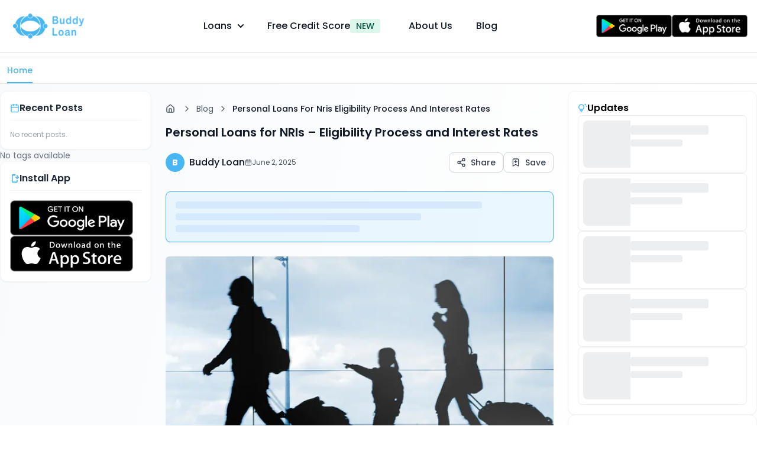

--- FILE ---
content_type: text/html; charset=utf-8
request_url: https://www.buddyloan.com/blog/personal-loans-for-nris-eligibility-process-and-interest-rates
body_size: 35217
content:
<!DOCTYPE html><html lang="en"><head><meta charSet="utf-8"/><meta charSet="utf-8"/><meta name="viewport" content="width=device-width, initial-scale=1.0, maximum-scale=1.0, user-scalable=no"/><meta name="viewport" content="width=device-width, initial-scale=1"/><link rel="preload" as="image" href="https://buddyloan-wordpress-blog.s3.ap-south-1.amazonaws.com/blog/wp-content/uploads/2025/07/02102102/playstore_btn.png"/><link rel="preload" as="image" href="https://buddyloan-wordpress-blog.s3.ap-south-1.amazonaws.com/blog/wp-content/uploads/2025/07/02102035/appstore_btn.png"/><link rel="preload" as="image" href="https://www.buddyloan.com/assets/image/buddy-loan-logo.webp"/><link rel="preload" as="image" href="https://buddyloan-wordpress-blog.s3.ap-south-1.amazonaws.com/blog/wp-content/uploads/2025/07/02102134/creditImage.png"/><link rel="preload" as="image" href="https://buddyloan-wordpress-blog.s3.ap-south-1.amazonaws.com/blog/wp-content/uploads/2025/07/02110052/google-play.png"/><link rel="preload" as="image" href="https://buddyloan-wordpress-blog.s3.ap-south-1.amazonaws.com/blog/wp-content/uploads/2025/07/02110058/mobile.png"/><link rel="preload" as="image" href="https://buddyloan-wordpress-blog.s3.ap-south-1.amazonaws.com/blog/wp-content/uploads/2025/07/02110141/applicant.png"/><link rel="preload" as="image" href="https://buddyloan-wordpress-blog.s3.ap-south-1.amazonaws.com/blog/wp-content/uploads/2025/07/02110055/man.png"/><link rel="preload" as="image" href="https://buddyloan-wordpress-blog.s3.ap-south-1.amazonaws.com/blog/wp-content/uploads/2025/07/02105524/loan-approval.webp"/><link rel="preload" as="image" href="https://buddyloan-wordpress-blog.s3.ap-south-1.amazonaws.com/blog/wp-content/uploads/2025/07/02105045/stick_vector.png"/><link rel="stylesheet" href="/_next/static/css/fd910c9ae3489a8a.css" data-precedence="next"/><link rel="stylesheet" href="/_next/static/css/4df78f2cd73d6b26.css" data-precedence="next"/><link rel="preload" as="script" fetchPriority="low" href="/_next/static/chunks/webpack-fdc76a576dcc4538.js"/><script src="/_next/static/chunks/fd9d1056-e3361cb6d742d399.js" async=""></script><script src="/_next/static/chunks/2117-236f9c4b1d9308ec.js" async=""></script><script src="/_next/static/chunks/main-app-c1a649e0e9f6dfab.js" async=""></script><script src="/_next/static/chunks/53c13509-df54fa24899e8d0a.js" async=""></script><script src="/_next/static/chunks/8e1d74a4-e94dbd73ba82caa8.js" async=""></script><script src="/_next/static/chunks/479ba886-5b2f9bbe4d2336b5.js" async=""></script><script src="/_next/static/chunks/5e22fd23-ec6f032a1d9f57cb.js" async=""></script><script src="/_next/static/chunks/94730671-b0e5e253a4dc2e35.js" async=""></script><script src="/_next/static/chunks/3145-1b5db9224b4f3508.js" async=""></script><script src="/_next/static/chunks/9728-2885d10763920eae.js" async=""></script><script src="/_next/static/chunks/3305-a769b4efe70a43d2.js" async=""></script><script src="/_next/static/chunks/3464-2c39049f5e7c1386.js" async=""></script><script src="/_next/static/chunks/8439-c81028d0b3d0a184.js" async=""></script><script src="/_next/static/chunks/7648-f22e1ae07cff554e.js" async=""></script><script src="/_next/static/chunks/6946-23d58f01f8854950.js" async=""></script><script src="/_next/static/chunks/4060-6d4db83fd33cc13d.js" async=""></script><script src="/_next/static/chunks/8003-5c7fccb4793c5a18.js" async=""></script><script src="/_next/static/chunks/1924-afba98cdf1269e79.js" async=""></script><script src="/_next/static/chunks/2171-59094673ff92f91c.js" async=""></script><script src="/_next/static/chunks/3249-a5e7a449d487aee1.js" async=""></script><script src="/_next/static/chunks/466-96074ab9bc4d13d5.js" async=""></script><script src="/_next/static/chunks/app/blog/layout-235b603bf7f3c4c9.js" async=""></script><script src="/_next/static/chunks/eef55f7d-b7304d25666a954a.js" async=""></script><script src="/_next/static/chunks/bff72ad5-500334ee80ca95a2.js" async=""></script><script src="/_next/static/chunks/3781-e108e1e460577234.js" async=""></script><script src="/_next/static/chunks/2480-40e5f204035487d8.js" async=""></script><script src="/_next/static/chunks/app/layout-00cbd510f57e8dc6.js" async=""></script><script src="/_next/static/chunks/app/not-found-6fe598acbc3e409c.js" async=""></script><script src="/_next/static/chunks/795d4814-0e5a8547ac9d3c8a.js" async=""></script><script src="/_next/static/chunks/164f4fb6-301a300c6f211e69.js" async=""></script><script src="/_next/static/chunks/385cb88d-46c6e904a0be4472.js" async=""></script><script src="/_next/static/chunks/7536-43751c50a63a099d.js" async=""></script><script src="/_next/static/chunks/7929-f4e83bb683162a78.js" async=""></script><script src="/_next/static/chunks/5467-fabef5ba3fd6d30b.js" async=""></script><script src="/_next/static/chunks/3676-247bab570ef2ffa1.js" async=""></script><script src="/_next/static/chunks/1356-3b595824e5137d0b.js" async=""></script><script src="/_next/static/chunks/3883-3d5e4b3f045c514b.js" async=""></script><script src="/_next/static/chunks/5710-f831bfa83bb96852.js" async=""></script><script src="/_next/static/chunks/app/blog/%5Bslug%5D/page-4a56d937c73c5f34.js" async=""></script><link rel="preload" href="https://www.googletagmanager.com/gtag/js?id=G-94XFP1SQTF" as="script"/><link rel="preload" as="image" href="https://images.buddyloan.com/wp-content/uploads/personal-loans-for-nris.webp"/><meta http-equiv="X-UA-Compatible" content="IE=edge"/><link rel="manifest" href="/manifest.json"/><meta name="mobile-web-app-capable" content="yes"/><meta name="apple-mobile-web-app-capable" content="yes"/><meta name="apple-mobile-web-app-status-bar-style" content="black-translucent"/><meta name="apple-mobile-web-app-title" content="BuddyLoan"/><title>Personal Loans for NRIs | Eligibility Process and Interest Rates</title><meta name="description" content="Personal Loan options for NRIs, understand eligibility criteria, application process, and interest rates. Fulfill your financial needs abroad."/><meta name="keywords" content="personal loan, financial tips, credit score, loan application"/><meta name="robots" content="index, follow"/><link rel="canonical" href="https://www.buddyloan.com/blog/personal-loans-for-nris-eligibility-process-and-interest-rates"/><meta name="format-detection" content="telephone=no, address=no, email=no"/><meta name="google-site-verification" content="xuTjQOT1wWh2OneoUOZ6KEBMzir0iYVUhcHfNlqKkfs"/><meta property="og:title" content="Personal Loans for NRIs | Eligibility Process and Interest Rates"/><meta property="og:description" content="Personal Loan options for NRIs, understand eligibility criteria, application process, and interest rates. Fulfill your financial needs abroad."/><meta property="og:url" content="https://www.buddyloan.com/blog/personal-loans-for-nris-eligibility-process-and-interest-rates"/><meta property="og:site_name" content="Buddy Loan Finance Blog | Buddy Loan Badi Tez"/><meta property="og:locale" content="en_US"/><meta property="og:image" content="https://images.buddyloan.com/wp-content/uploads/personal-loans-for-nris.webp"/><meta property="og:image:width" content="768"/><meta property="og:image:height" content="512"/><meta property="og:image:alt" content="Personal Loans for NRIs | Eligibility Process and Interest Rates"/><meta property="og:image:type" content="image/webp"/><meta property="og:type" content="article"/><meta property="article:published_time" content="2025-06-02T11:05:12+00:00"/><meta property="article:modified_time" content="2025-08-08T05:38:16+00:00"/><meta property="article:author" content="Buddy Loan"/><meta name="twitter:card" content="summary_large_image"/><meta name="twitter:site" content="@Buddyloan_"/><meta name="twitter:creator" content="@https://twitter.com/Buddyloan_"/><meta name="twitter:title" content="Personal Loans for NRIs | Eligibility Process and Interest Rates"/><meta name="twitter:description" content="Personal Loan options for NRIs, understand eligibility criteria, application process, and interest rates. Fulfill your financial needs abroad."/><meta name="twitter:image" content="https://images.buddyloan.com/wp-content/uploads/personal-loans-for-nris.webp"/><link rel="icon" href="https://www.buddyloan.com/assets/image/buddy-loan-favicon.png"/><script data-flowbite-theme-mode-script="true">
    try {
      const mode = window.localStorage.getItem("flowbite-theme-mode") ?? "undefined" ?? "light";
      const computedMode =
        mode === "auto" ? (window.matchMedia("(prefers-color-scheme: dark)").matches ? "dark" : "light") : mode;

      if (computedMode === "dark") {
        document.documentElement.classList.add("dark");
      } else {
        document.documentElement.classList.remove("dark");
      }
    } catch (e) {}
  </script><script src="/_next/static/chunks/polyfills-42372ed130431b0a.js" noModule=""></script></head><body><div style="position:fixed;z-index:9999;top:16px;left:16px;right:16px;bottom:16px;pointer-events:none"></div><noscript><iframe src="https://www.googletagmanager.com/ns.html?id=GTM-MKC8V5F" height="0" width="0" style="display:none;visibility:hidden"></iframe></noscript><div class="relative"><nav class="fixed start-0 top-0 z-20 w-full border-b border-gray-200 bg-white dark:border-gray-700 dark:bg-gray-900"><div class="mx-auto flex max-w-screen-xl flex-wrap items-center justify-between p-4"><a class="flex items-center space-x-3 rtl:space-x-reverse" href="/"><img alt="Buddy Loan" loading="lazy" width="100" height="200" decoding="async" data-nimg="1" class="lg:h-12 w-auto h-10 transition-all ease-in-out translate-x-1" style="color:transparent" src="https://buddyloan-wordpress-blog.s3.ap-south-1.amazonaws.com/blog/wp-content/uploads/2025/05/14163835/BuddyLogo.svg"/></a><button type="button" class="inline-flex size-10 items-center justify-center rounded-lg p-2 text-sm text-gray-500 hover:bg-gray-100 focus:outline-none focus:ring-2 focus:ring-gray-200 dark:text-gray-400 dark:hover:bg-gray-700 dark:focus:ring-gray-600 md:hidden" aria-expanded="false" aria-controls="mobile-menu"><span class="sr-only">Open main menu</span><svg class="size-5" aria-hidden="true" xmlns="http://www.w3.org/2000/svg" fill="none" viewBox="0 0 17 14"><path stroke="currentColor" stroke-linecap="round" stroke-linejoin="round" stroke-width="2" d="M1 1h15M1 7h15M1 13h15"></path></svg></button><div class="fixed inset-y-0 right-0 z-50 w-full max-w-xs transform overflow-y-auto bg-white p-4 transition-transform duration-300 ease-in-out dark:bg-gray-900 translate-x-full md:hidden" id="mobile-menu"><div class="flex items-center justify-between border-b border-gray-200 pb-4"><a class="flex items-center space-x-2" href="/"><img alt="Buddy Loan" loading="lazy" width="100" height="40" decoding="async" data-nimg="1" class="h-10 w-auto" style="color:transparent" src="https://buddyloan-wordpress-blog.s3.ap-south-1.amazonaws.com/blog/wp-content/uploads/2025/05/14163835/BuddyLogo.svg"/></a><button type="button" class="rounded-md p-2 text-gray-400 hover:bg-gray-100 hover:text-gray-500"><span class="sr-only">Close menu</span><svg xmlns="http://www.w3.org/2000/svg" width="24" height="24" viewBox="0 0 24 24" fill="none" stroke="currentColor" stroke-width="2" stroke-linecap="round" stroke-linejoin="round" class="lucide lucide-x h-6 w-6" aria-hidden="true"><path d="M18 6 6 18"></path><path d="m6 6 12 12"></path></svg></button></div><nav class="mt-4"><ul class=""><li class="border-b border-gray-100 dark:border-gray-700"><button class="flex w-full items-center justify-between px-4 py-3 text-left text-base font-medium text-gray-700 hover:bg-gray-50 dark:text-gray-200 dark:hover:bg-gray-800">Loans<svg xmlns="http://www.w3.org/2000/svg" width="24" height="24" viewBox="0 0 24 24" fill="none" stroke="currentColor" stroke-width="2" stroke-linecap="round" stroke-linejoin="round" class="lucide lucide-chevron-down h-5 w-5 transform transition-transform" aria-hidden="true"><path d="m6 9 6 6 6-6"></path></svg></button></li><li class="border-b border-gray-100 dark:border-gray-700"><a class="block px-4 py-3 text-base font-medium text-gray-700 hover:bg-gray-50 dark:text-gray-200 dark:hover:bg-gray-800" href="https://www.buddyloan.com/buddy-score/credit-score">Free Credit Score<span class="ml-2"><span class="me-2 rounded bg-green-100 px-2.5 py-0.5 text-sm font-medium text-green-800 dark:bg-green-900 dark:text-green-300">NEW</span></span></a></li><li class="border-b border-gray-100 dark:border-gray-700"><a class="block px-4 py-3 text-base font-medium text-gray-700 hover:bg-gray-50 dark:text-gray-200 dark:hover:bg-gray-800" href="/about-us">About Us</a></li><li class="border-b border-gray-100 dark:border-gray-700"><a class="block px-4 py-3 text-base font-medium text-gray-700 hover:bg-gray-50 dark:text-gray-200 dark:hover:bg-gray-800" href="/blog">Blog</a></li><li class="mt-4 space-y-4 px-4"><a target="_blank" class="block" href="https://play.google.com/store/apps/details?id=com.buddyloan.vls&amp;referrer=utm_source%3Dseoblog%26utm_medium%3Dbloghdps&amp;utm_campaign=organic"><img src="https://buddyloan-wordpress-blog.s3.ap-south-1.amazonaws.com/blog/wp-content/uploads/2025/07/02102102/playstore_btn.png" class="w-full max-w-[100px]" alt="Download on Play Store"/></a><a target="_blank" class="block" href="https://apps.apple.com/in/app/buddy-loan-personal-loan/id1552911697?utm_source=seoblog&amp;utm_medium=blogascta&amp;utm_campaign=organic"><img src="https://buddyloan-wordpress-blog.s3.ap-south-1.amazonaws.com/blog/wp-content/uploads/2025/07/02102035/appstore_btn.png" class="w-full max-w-[100px]" alt="Download on App Store"/></a></li></ul></nav></div><div class="hidden w-9/12 justify-between lg:flex" id="navbar-multi-level"><ul class=" mt-0 flex flex-col space-x-2 font-medium  md:flex-row rtl:space-x-reverse"><li class="relative p-4"><button class="flex w-full items-center justify-between px-3 py-2 text-gray-900 hover:bg-gray-100 dark:text-white dark:hover:bg-gray-700 md:w-auto md:border-0 md:p-0 md:hover:bg-transparent md:hover:text-bl-blue">Loans<svg class="ms-2.5 size-2.5" aria-hidden="true" xmlns="http://www.w3.org/2000/svg" fill="none" viewBox="0 0 10 6"><path stroke="currentColor" stroke-linecap="round" stroke-linejoin="round" stroke-width="2" d="m1 1 4 4 4-4"></path></svg></button></li><li class="relative p-4"><a href="https://www.buddyloan.com/buddy-score/credit-score" class="block rounded px-3 py-2 text-gray-900 hover:bg-gray-100 dark:text-white dark:hover:bg-gray-700 md:border-0 md:p-0 md:hover:bg-transparent md:hover:text-bl-blue">Free Credit Score<span class="me-2 rounded bg-green-100 px-2.5 py-0.5 text-sm font-medium text-green-800 dark:bg-green-900 dark:text-green-300">NEW</span></a></li><li class="relative p-4"><a href="/about-us" class="block rounded px-3 py-2 text-gray-900 hover:bg-gray-100 dark:text-white dark:hover:bg-gray-700 md:border-0 md:p-0 md:hover:bg-transparent md:hover:text-bl-blue">About Us</a></li><li class="relative p-4"><a href="/blog/" class="block rounded px-3 py-2 text-gray-900 hover:bg-gray-100 dark:text-white dark:hover:bg-gray-700 md:border-0 md:p-0 md:hover:bg-transparent md:hover:text-bl-blue">Blog</a></li></ul><div class="ml-4 flex items-center justify-center gap-4"><a class="" target="_blank" href="https://play.google.com/store/apps/details?id=com.buddyloan.vls&amp;referrer=utm_source%3Dseoblog%26utm_medium%3Dbloghdps&amp;utm_campaign=organic"><img src="https://buddyloan-wordpress-blog.s3.ap-south-1.amazonaws.com/blog/wp-content/uploads/2025/07/02102102/playstore_btn.png" class="w-32"/></a><a class="" target="_blank" href="https://apps.apple.com/in/app/buddy-loan-personal-loan/id1552911697?utm_source=seoblog&amp;utm_medium=bloghdas&amp;utm_campaign=organic"><img src="https://buddyloan-wordpress-blog.s3.ap-south-1.amazonaws.com/blog/wp-content/uploads/2025/07/02102035/appstore_btn.png" class="w-32"/></a></div></div></div></nav></div><div class="min-h-screen bg-gradient-to-br from-slate-50 via-white to-slate-100 pb-5"><div class="relative mt-[72px] md:mt-24 max-w-7xl mx-auto"><div class="sticky top-[72px] md:top-24 z-10 bg-slate-50"><div class="relative border-y border-gray-200 bg-white"><div class="flex items-center justify-start md:justify-between space-x-4 overflow-x-auto px-3 scrollbar-hide relative"><a class="py-3 text-sm font-medium relative text-[#47B6F2] after:absolute after:bottom-0 after:left-0 after:h-0.5 after:w-full after:bg-[#47B6F2]" href="/blog">Home</a><div class="absolute right-0 top-0 bottom-0 md:hidden cursor-pointer"><div class="bg-black/40 shadow h-full flex items-center px-1"><svg xmlns="http://www.w3.org/2000/svg" class="h-5 w-5 text-white" fill="none" viewBox="0 0 24 24" stroke="currentColor"><path stroke-linecap="round" stroke-linejoin="round" stroke-width="2" d="M9 5l7 7-7 7"></path></svg></div></div></div></div></div><div class="flex flex-col lg:flex-row px-3 md:px-0 py-3"><aside class="hidden lg:flex lg:w-64 flex-col"><div class="flex flex-col gap-3 h-full"><div class="p-4 hidden lg:block rounded-xl bg-white border border-gray-100 shadow-sm"><div class="mb-4 flex items-center gap-2 border-b border-gray-100 pb-2"><svg xmlns="http://www.w3.org/2000/svg" width="24" height="24" viewBox="0 0 24 24" fill="none" stroke="currentColor" stroke-width="2" stroke-linecap="round" stroke-linejoin="round" class="lucide lucide-calendar size-4 text-[#47B6F2]" aria-hidden="true"><path d="M8 2v4"></path><path d="M16 2v4"></path><rect width="18" height="18" x="3" y="4" rx="2"></rect><path d="M3 10h18"></path></svg><span class="text-base font-semibold text-gray-800">Recent Posts</span></div><div class="space-y-3"><div class="text-xs text-gray-400">No recent posts.</div></div></div><p class="text-sm text-gray-500 hidden lg:block">No tags available</p><div class="sticky top-[152px]"><div class="flex"><div class="hidden p-4 lg:block rounded-xl bg-white border border-gray-100 shadow-sm w-full"><div class="mb-4 flex items-center gap-2 border-b border-gray-100 pb-2"><svg stroke="currentColor" fill="currentColor" stroke-width="0" viewBox="0 0 24 24" class="size-4 text-[#47B6F2]" height="1em" width="1em" xmlns="http://www.w3.org/2000/svg"><path fill="none" d="M0 0h24v24H0z"></path><path d="M17 18H7V6h7V4H7V3h7V1.01L7 1c-1.1 0-2 .9-2 2v18c0 1.1.9 2 2 2h10c1.1 0 2-.9 2-2v-5h-2v2zm0 3H7v-1h10v1z"></path><path d="m18 14 5-5-1.41-1.41L19 10.17V3h-2v7.17l-2.59-2.58L13 9z"></path></svg><span class="text-base font-semibold text-gray-800">Install App</span></div><div class="flex flex-col gap-3"><a class="" target="_blank" href="https://play.google.com/store/apps/details?id=com.buddyloan.vls&amp;referrer=utm_source%3Dseoblog%26utm_medium%3Dbloghdps&amp;utm_campaign=organic"><img src="https://buddyloan-wordpress-blog.s3.ap-south-1.amazonaws.com/blog/wp-content/uploads/2025/07/02102102/playstore_btn.png" class="w-52"/></a><a class="" target="_blank" href="https://apps.apple.com/in/app/buddy-loan-personal-loan/id1552911697?utm_source=seoblog&amp;utm_medium=bloghdas&amp;utm_campaign=organic"><img src="https://buddyloan-wordpress-blog.s3.ap-south-1.amazonaws.com/blog/wp-content/uploads/2025/07/02102035/appstore_btn.png" class="w-52"/></a></div></div></div></div><span hidden="" style="position:fixed;top:1px;left:1px;width:1px;height:0;padding:0;margin:-1px;overflow:hidden;clip:rect(0, 0, 0, 0);white-space:nowrap;border-width:0;display:none"></span></div></aside><main class="flex-1 md:px-6 pt-3" role="main"><header class="mb-6 sm:mb-8"><div class="rounded-md sm:rounded-lg"><nav aria-label="Breadcrumb" class="max-w-7xl container mx-auto sm:py-2"><ol class="flex flex-wrap items-center space-x-1 sm:space-x-2 text-sm text-gray-600"><li><a class="flex items-center transition-colors hover:text-[#3A8DE1]" aria-label="Go to homepage" href="/"><svg xmlns="http://www.w3.org/2000/svg" width="24" height="24" viewBox="0 0 24 24" fill="none" stroke="currentColor" stroke-width="2" stroke-linecap="round" stroke-linejoin="round" class="lucide lucide-house mr-1 size-3 sm:size-4" aria-hidden="true"><path d="M15 21v-8a1 1 0 0 0-1-1h-4a1 1 0 0 0-1 1v8"></path><path d="M3 10a2 2 0 0 1 .709-1.528l7-5.999a2 2 0 0 1 2.582 0l7 5.999A2 2 0 0 1 21 10v9a2 2 0 0 1-2 2H5a2 2 0 0 1-2-2z"></path></svg><span class="hidden xs:inline">Home</span></a></li><li><svg xmlns="http://www.w3.org/2000/svg" width="24" height="24" viewBox="0 0 24 24" fill="none" stroke="currentColor" stroke-width="2" stroke-linecap="round" stroke-linejoin="round" class="lucide lucide-chevron-right size-3 sm:size-4" aria-hidden="true"><path d="m9 18 6-6-6-6"></path></svg></li><li><a class="transition-colors hover:text-[#3A8DE1]" href="/blog">Blog</a></li><li><svg xmlns="http://www.w3.org/2000/svg" width="24" height="24" viewBox="0 0 24 24" fill="none" stroke="currentColor" stroke-width="2" stroke-linecap="round" stroke-linejoin="round" class="lucide lucide-chevron-right size-3 sm:size-4" aria-hidden="true"><path d="m9 18 6-6-6-6"></path></svg></li><li class="max-w-[200px] truncate font-medium text-gray-900 sm:max-w-none" aria-current="page" title="Personal Loans for NRIs &amp;#8211; Eligibility Process and Interest Rates">Personal Loans For Nris Eligibility Process And Interest Rates</li></ol></nav></div><h1 class="my-2 text-lg sm:text-xl font-semibold leading-snug text-gray-900" itemProp="headline">Personal Loans for NRIs &#8211; Eligibility Process and Interest Rates</h1><div class="mt-4 md:mt-5 flex flex-col sm:flex-row sm:flex-wrap sm:items-center sm:justify-between gap-3 text-gray-600"><div class="flex flex-row gap-3 md:items-center w-full"><div class="flex items-center justify-between"><div class="flex items-center space-x-2"><div class="flex size-8 items-center justify-center rounded-full bg-[#47B6F2]"><span class="text-sm font-bold text-white">B</span></div><span class="font-medium text-gray-900"><a href="/blog/author/buddy-loan"><span itemProp="name">Buddy Loan</span></a></span></div></div><div class="flex flex-wrap items-center gap-3 text-gray-600"><time class="flex items-center gap-1" itemProp="datePublished"><svg xmlns="http://www.w3.org/2000/svg" width="24" height="24" viewBox="0 0 24 24" fill="none" stroke="currentColor" stroke-width="2" stroke-linecap="round" stroke-linejoin="round" class="lucide lucide-calendar-days size-3" aria-hidden="true"><path d="M8 2v4"></path><path d="M16 2v4"></path><rect width="18" height="18" x="3" y="4" rx="2"></rect><path d="M3 10h18"></path><path d="M8 14h.01"></path><path d="M12 14h.01"></path><path d="M16 14h.01"></path><path d="M8 18h.01"></path><path d="M12 18h.01"></path><path d="M16 18h.01"></path></svg><span class="text-xs">June 2, 2025</span></time></div><div class="ml-auto"><div class="flex flex-row items-stretch sm:items-center gap-3"><div class="relative"><button class="inline-flex items-center justify-center rounded-lg border border-gray-300 bg-white px-3 sm:px-3 py-1.5 text-sm font-medium text-gray-700 transition-colors hover:bg-gray-50" aria-label="Share this article" aria-expanded="false" aria-haspopup="true"><svg xmlns="http://www.w3.org/2000/svg" width="24" height="24" viewBox="0 0 24 24" fill="none" stroke="currentColor" stroke-width="2" stroke-linecap="round" stroke-linejoin="round" class="lucide lucide-share2 lucide-share-2 size-4 sm:mr-2" aria-hidden="true"><circle cx="18" cy="5" r="3"></circle><circle cx="6" cy="12" r="3"></circle><circle cx="18" cy="19" r="3"></circle><line x1="8.59" x2="15.42" y1="13.51" y2="17.49"></line><line x1="15.41" x2="8.59" y1="6.51" y2="10.49"></line></svg><span class="hidden sm:inline">Share</span></button></div><button class="hidden sm:inline-flex items-center justify-center rounded-lg border border-gray-300 bg-white px-3 sm:px-3 py-1.5 text-sm font-medium text-gray-700 transition-colors hover:bg-gray-50" aria-label="Save this article as a bookmark"><svg xmlns="http://www.w3.org/2000/svg" width="24" height="24" viewBox="0 0 24 24" fill="none" stroke="currentColor" stroke-width="2" stroke-linecap="round" stroke-linejoin="round" class="lucide lucide-bookmark-plus size-4 sm:mr-2" aria-hidden="true"><path d="m19 21-7-4-7 4V5a2 2 0 0 1 2-2h10a2 2 0 0 1 2 2v16z"></path><line x1="12" x2="12" y1="7" y2="13"></line><line x1="15" x2="9" y1="10" y2="10"></line></svg><span class="hidden sm:inline">Save</span></button></div></div></div></div></header><div class="mb-6 p-4 rounded-lg bg-[#47B6F2]/10 border border-[#47B6F2] shadow transition-shadow hover:shadow-md"><div class="space-y-2 animate-pulse"><div class="h-3 bg-blue-200/70 rounded w-5/6"></div><div class="h-3 bg-blue-200/70 rounded w-4/6"></div><div class="h-3 bg-blue-200/70 rounded w-3/6"></div></div></div><img src="https://images.buddyloan.com/wp-content/uploads/personal-loans-for-nris.webp" width="700" height="400" alt="" class="mb-8 w-full rounded-md" title=""/><article class="prose prose-lg max-w-none relative"><p class="mb-4" style="font-size:0.85rem">Suppose you are a Non-Resident Indian (NRI) or on your way to becoming one. In that case, a common fear is that you may not be eligible for financial services in India if you face a situation where you require urgent funding. That’s not entirely true. If you need money to take care of your urgent and immediate needs in another country, a personal loan window is open to you. If you fulfill specific eligibility criteria and have a good credit history and an ongoing relationship with a particular bank, getting that loan from a different country will not be difficult. Let’s understand what a personal loan is, the types of available <strong>personal loans for NRIs</strong>, its benefits, and ways to apply for the loan.</p>
<div class="col-sm-12 apply-now-banner apply-credit">
<div class="col-sm-10 apply-now-banner_in">
<div class="cta-Button"><span data-sheets-root="1"><div class="nextjs-shortcode-embed" id="nextjs-blog-personal-loan-cta-697528f8907ce" data-nextjs-component="PersonalLoanEMICalculator" data-nextjs-url="https://www.buddyloan.com/apply-loan-online?utm_source=seoblog&amp;utm_medium=blogplalocta&amp;utm_campaign=organic"></div></span></div>
</div>
</div>
<h2 class="lg:text-3xl text-xl font-bold text-gray-900 mb-5 mt-7 leading-tight" style="font-size:1.125rem" id="toc-h2-0">What Is A Personal Loan?</h2>
<p class="mb-4" style="font-size:0.85rem">A <a href="https://www.buddyloan.com/personal-loan" target="_blank" rel="noopener noreferrer" class="text-blue-600 underline"><strong>personal loan</strong></a> is an unsecured credit that you can borrow from a bank or any other financial institution to meet your immediate financial need that may range from home renovation, travel to expanding your business, or medical emergencies. The documentation required is minimal, and approvals are fast and hassle-free. Besides, personal loans do not seek collateral or security. Interest rates on personal loans vary from bank to bank, but factors like credit history, loan tenure, income, occupation, etc., will help get a better interest rate.</p>
<div class="iframe_section"></div>
<h2 class="lg:text-3xl text-xl font-bold text-gray-900 mb-5 mt-7 leading-tight" style="font-size:1.125rem" id="toc-h2-1">What is An NRI Personal Loan?</h2>
<p class="mb-4" style="font-size:0.85rem">Work, business, education, better opportunities, and family commitments could be a reason people move out of the country to start a new life. If you have newly moved to another country or are put up there for a short duration and need urgent financial aid, it will be difficult and tedious to procure loans from banks there. This is where NRI loans can come to your rescue. An <strong>NRI personal loan</strong> can be available from various banks in India to fulfill your personal needs in another country – travel, renovation, medical, etc. Many top lenders offer hassle-free loans to NRIs once the eligibility criteria have been met. While personal loans for Indian citizens are unsecured, personal loans can be both secured and unsecured for NRIs.</p>
<h2 class="lg:text-3xl text-xl font-bold text-gray-900 mb-5 mt-7 leading-tight" style="font-size:1.125rem" id="toc-h2-2">Features of NRI Personal Loans</h2>
<p class="mb-4" style="font-size:0.85rem"><strong>Loan Amount</strong></p>
<p class="mb-4" style="font-size:0.85rem">An NRI borrower can avail personal loan amount of up to Rs 10 to Rs 30 lakh from Indian banks. This amount can vary depending on the lender.</p>
<h3 class="text-2xl font-semibold text-gray-900 mb-4 mt-6 leading-tight" style="font-size:1rem">Interest Rates</h3>
<p class="mb-4" style="font-size:0.85rem"><img loading="lazy" decoding="async" class="aligncenter wp-image-14735 size-full" title="Personal Loan Interest Rates " src="https://www.buddyloan.com/blog/wp-content/uploads/2024/03/personal-loan-interest-rates-.webp" alt="Personal Loan Interest Rates " width="768" height="512"/><br/>
<strong><a href="https://www.buddyloan.com/blog/personal-loan-interest-rates-in-2021-latest-interest-rates-of-banks-and-nbfcs/" target="_blank" rel="noopener noreferrer" class="text-blue-600 underline">Interest rate of personal loans </a></strong>arInterest rate of personal loanse usually higher than other loans, and NRI interest rates are pretty competitive. But if you have a good profile, credit history, and a clean banking relationship with the lender, they can negotiate the rate. Some banks give good deals and concessions on interest rates for NRI women borrowers.</p>
<p class="mb-4" style="font-size:0.85rem"><strong>Also Read: <a href="https://www.buddyloan.com/blog/personal-loan-interest-rates-in-2021-latest-interest-rates-of-banks-and-nbfcs/" target="_blank" rel="noopener noreferrer" class="text-blue-600 underline">Latest Personal Loan Interest Rates of Banks &amp; NBFCs</a></strong></p>
<h3 class="text-2xl font-semibold text-gray-900 mb-4 mt-6 leading-tight" style="font-size:1rem">Collateral or Security</h3>
<p class="mb-4" style="font-size:0.85rem">Personal loans usually come without the hassle of pledging collateral or security. In the case of NRI personal loans, most lenders do not seek collaterals. Still, if not satisfied with the profile or credit history, specific lenders may want some amount of collateral pledged against the loan.</p>
<h3 class="text-2xl font-semibold text-gray-900 mb-4 mt-6 leading-tight" style="font-size:1rem">Repayment Tenure</h3>
<p class="mb-4" style="font-size:0.85rem">The repayment tenure is flexible as far as personal loans are concerned and largely depends on the borrower’s capacity based on their income and financial standing. Depending on the lender, it can range anywhere from one year to five years or sometimes even more.</p>
<h3 class="text-2xl font-semibold text-gray-900 mb-4 mt-6 leading-tight" style="font-size:1rem">Quick Application and Processing<strong><br/>
</strong></h3><div class="relative cursor-pointer mt-6"><div class="overflow-hidden max-h-40 relative"><div class="blur-sm select-none pointer-events-none">
<p class="mb-4" style="font-size:0.85rem"><img loading="lazy" decoding="async" class="aligncenter wp-image-14736 size-full" title="Quick Application and Processing of Personal Loan" src="https://www.buddyloan.com/blog/wp-content/uploads/2024/03/quick-application-and-processing-of-personal-loan.webp" alt="Quick Application and Processing of Personal Loan" width="768" height="512"/>Like regular personal loans, NRI personal loans are also relatively quick and easy to apply. The documentation required is minimum, and the application process is not time-consuming or complicated. Once the loan application has been made as per the conditions and information sought, the processing, sanctioning, and the disbursal happens quickly – sometimes within a few hours or a couple of days.</p>
<div class="col-sm-12 apply-now-banner apply-credit">
<div class="col-sm-10 apply-now-banner_in">
<div class="cta-Button"><span data-sheets-root="1"><div class="mb-4 rounded-3xl border border-gray-100 bg-white px-4 py-6 sm:px-6 sm:py-8 md:px-8 md:py-10 lg:px-12 lg:py-14 shadow"><div class="grid grid-cols-1 lg:grid-cols-2 items-center gap-8 md:gap-12"><div class="flex flex-col justify-start items-center lg:items-start"><div class="w-full flex flex-col items-center"><div id="gauge-chart2" style="width:100%"><div><div style="position:relative;top:50%"></div></div></div><div class=" w-56 text-center flex items-center justify-center "><p class="w-16 text-xl font-semibold text-gray-800 tabular-nums text-center">0</p><p class="text-sm font-medium text-gray-600">Bad</p></div></div><div class="pt-3 sm:pt-5 w-full"><a class="block rounded-xl bg-gradient-to-r from-blue-600 to-blue-700 px-4 sm:px-8 py-2 sm:py-3 font-semibold text-white shadow-lg transition-all duration-300 hover:from-blue-700 hover:to-blue-800 hover:shadow-xl text-center text-sm sm:text-base" href="https://www.buddyloan.com/buddy-score/credit-score?utm_source=seoblog&amp;utm_medium=blogcscta&amp;utm_campaign=organic">Check Now!</a></div></div><div class="space-y-4 md:space-y-5 text-center lg:text-left"><div><p class="mb-2 sm:mb-4 text-xl font-semibold text-gray-800">Check your <span class="font-bold">Credit Score</span> for Free</p><p class="mb-4 sm:mb-6 text-sm sm:text-base text-gray-600">Your credit score is updated monthly and gives you insight into your creditworthiness. Take control of your financial future today.</p></div><div class="grid grid-cols-1 gap-y-3 sm:gap-y-4"><div class="flex gap-2 sm:gap-3 text-gray-700"><svg xmlns="http://www.w3.org/2000/svg" width="24" height="24" viewBox="0 0 24 24" fill="none" stroke="currentColor" stroke-width="2" stroke-linecap="round" stroke-linejoin="round" class="lucide lucide-eye size-4 sm:size-5 text-blue-600 flex-shrink-0" aria-hidden="true"><path d="M2.062 12.348a1 1 0 0 1 0-.696 10.75 10.75 0 0 1 19.876 0 1 1 0 0 1 0 .696 10.75 10.75 0 0 1-19.876 0"></path><circle cx="12" cy="12" r="3"></circle></svg><span class="text-xs sm:text-sm">View detailed credit report</span></div><div class="flex gap-2 sm:gap-3 text-gray-700"><svg xmlns="http://www.w3.org/2000/svg" width="24" height="24" viewBox="0 0 24 24" fill="none" stroke="currentColor" stroke-width="2" stroke-linecap="round" stroke-linejoin="round" class="lucide lucide-download size-4 sm:size-5 text-blue-600 flex-shrink-0" aria-hidden="true"><path d="M12 15V3"></path><path d="M21 15v4a2 2 0 0 1-2 2H5a2 2 0 0 1-2-2v-4"></path><path d="m7 10 5 5 5-5"></path></svg><span class="text-xs sm:text-sm">Download free credit report</span></div><div class="flex gap-2 sm:gap-3 text-gray-700"><svg xmlns="http://www.w3.org/2000/svg" width="24" height="24" viewBox="0 0 24 24" fill="none" stroke="currentColor" stroke-width="2" stroke-linecap="round" stroke-linejoin="round" class="lucide lucide-bell size-4 sm:size-5 text-blue-600 flex-shrink-0" aria-hidden="true"><path d="M10.268 21a2 2 0 0 0 3.464 0"></path><path d="M3.262 15.326A1 1 0 0 0 4 17h16a1 1 0 0 0 .74-1.673C19.41 13.956 18 12.499 18 8A6 6 0 0 0 6 8c0 4.499-1.411 5.956-2.738 7.326"></path></svg><span class="text-xs sm:text-sm">Get credit monitoring alerts</span></div></div></div></div></div></span></div>
</div>
</div>
<h3 class="text-2xl font-semibold text-gray-900 mb-4 mt-6 leading-tight" style="font-size:1rem">Multi-purpose Loan<strong><br/>
</strong></h3>
<p class="mb-4" style="font-size:0.85rem"><img loading="lazy" decoding="async" class="aligncenter wp-image-14737 size-full" title="Multi Purpose Personal Loan" src="https://www.buddyloan.com/blog/wp-content/uploads/2024/03/multi-purpose-personal-loan.webp" alt="Multi Purpose Personal Loan" width="768" height="512"/></p>
<p class="mb-4" style="font-size:0.85rem">A<strong> <a href="https://www.buddyloan.com/personal-loan" target="_blank" rel="noopener noreferrer" class="text-blue-600 underline">personal loan online</a></strong> or offline is not restricted to a particular purpose. Still, the NRI borrower can use it for a variety of reasons that are personal, immediate, and short-term in nature, ranging from home renovation, travel to medical expenses.</p>
<h3 class="text-2xl font-semibold text-gray-900 mb-4 mt-6 leading-tight" style="font-size:1rem">Easy Communication<strong><br/>
</strong></h3>
<p class="mb-4" style="font-size:0.85rem"><strong><img loading="lazy" decoding="async" class="aligncenter wp-image-14738 size-full" title="Easy Communication" src="https://www.buddyloan.com/blog/wp-content/uploads/2024/03/easy-communication.webp" alt="Easy Communication" width="768" height="512"/></strong></p>
<p class="mb-4" style="font-size:0.85rem"><strong>Most lenders do not insist on the NRI applicant visiting the branch in person.</strong> Communication can be made over the phone and by email. Applicants can send a co-applicant residing in India for any clarifications or sign the documents.</p>
<h3 class="text-2xl font-semibold text-gray-900 mb-4 mt-6 leading-tight" style="font-size:1rem">Currency Preference<strong><br/>
</strong></h3>
<p class="mb-4" style="font-size:0.85rem"><strong>The personal loan will be credited in the currency of your choice</strong>. It can be credited in the currency of the country you are living in or in Indian currency. You can mention your preference during the application process. This will be credited to your NRE/NRO (Non-Residential External/Non- Resident Ordinary) account.</p>
<h3 class="text-2xl font-semibold text-gray-900 mb-4 mt-6 leading-tight" style="font-size:1rem">Co-applicant</h3>
<p class="mb-4" style="font-size:0.85rem">Most banks prefer a person living and residing in India, usually a close relative of the borrower, as a co-applicant for an <strong>NRI personal loan</strong>.</p>
<h2 class="lg:text-3xl text-xl font-bold text-gray-900 mb-5 mt-7 leading-tight" style="font-size:1.125rem" id="toc-h2-3">Types of Personal Loans for NRIs</h2>
<p class="mb-4" style="font-size:0.85rem"><strong>Personal loans for NRI</strong> can be divided into two types, largely on the basis of providing security or collateral. While not all banks insist on collateral for NRI personal loans, some do.</p>
<h3 class="text-2xl font-semibold text-gray-900 mb-4 mt-6 leading-tight" style="font-size:1rem">Secured Personal Loans</h3>
<p class="mb-4" style="font-size:0.85rem"><img loading="lazy" decoding="async" class="aligncenter wp-image-14739 size-full" title="Secured Personal Loans" src="https://www.buddyloan.com/blog/wp-content/uploads/2024/03/secured-personal-loans.webp" alt="Secured Personal Loans" width="768" height="512"/></p>
<p class="mb-4" style="font-size:0.85rem">These are loans given to NRIs loans against collateral or security. Some of the collaterals accepted by private and public sector banks range from fixed deposits including NRE, NRO term deposits and FCNR deposits, high valued assets, shares, other securities, or any property or house owned by the applicant. Generally, in India, secured banks give personal loans if a family member or a close relative of the applicant acts as guarantor or co-applicant for the loan.</p>
<h3 class="text-2xl font-semibold text-gray-900 mb-4 mt-6 leading-tight" style="font-size:1rem">Unsecured Personal Loans</h3>
<p class="mb-4" style="font-size:0.85rem"><img loading="lazy" decoding="async" class="aligncenter wp-image-14740 size-full" title="Unsecured Personal Loans" src="https://www.buddyloan.com/blog/wp-content/uploads/2024/03/unsecured-personal-loans.webp" alt="Unsecured Personal Loans" width="768" height="512"/></p>
<p class="mb-4" style="font-size:0.85rem">Here, the banks do not seek any collateral or security from the applicant. Collateral is not sought if the bank is convinced of the applicant’s ability to repay the loan. This decision will be taken after analyzing the borrower’s job status, income, profile, credit score, outstanding debt, etc. There is an amount of risk involved in an <a href="https://www.buddyloan.com/unsecured-loan" class="text-blue-600 underline"><strong>unsecured personal loan</strong></a> involving an NRI, and the loans are offered at higher interest rates.</p>
<p class="mb-4" style="font-size:0.85rem"><strong>Also Check: <a href="https://www.buddyloan.com/blog/how-to-get-a-personal-loan-a-complete-guide-on-eligibility-and-documents/" target="_blank" rel="noopener noreferrer" class="text-blue-600 underline">How to Get a Personal Loan: A Complete Guide on Eligibility and Documents</a></strong></p>
<h2 class="lg:text-3xl text-xl font-bold text-gray-900 mb-5 mt-7 leading-tight" style="font-size:1.125rem" id="toc-h2-4">NRI Personal Loans Offered By Top Lenders in India</h2>
<div class="overflow-x-auto my-6"><table class="w-full divide-y divide-gray-200 border border-gray-300"><tbody class="bg-white divide-y divide-gray-200"><tr class="bg-white"><td class="px-3 py-4 text-sm text-gray-900 border-b border-gray-200"><strong>Bank</strong></td><td class="px-3 py-4 text-sm text-gray-900 border-b border-gray-200"><strong>ICICI Bank</strong></td><td class="px-3 py-4 text-sm text-gray-900 border-b border-gray-200"><strong>South Indian Bank</strong></td><td class="px-3 py-4 text-sm text-gray-900 border-b border-gray-200"><strong>HDFC Bank</strong></td><td class="px-3 py-4 text-sm text-gray-900 border-b border-gray-200"><strong>Kotak Mahindra Bank</strong></td></tr><tr class="bg-gray-50"><td class="px-3 py-4 text-sm text-gray-900 border-b border-gray-200">Interest Rate</td><td class="px-3 py-4 text-sm text-gray-900 border-b border-gray-200">Starting from 15.49%</td><td class="px-3 py-4 text-sm text-gray-900 border-b border-gray-200">Starting from 10.20% p.a.</td><td class="px-3 py-4 text-sm text-gray-900 border-b border-gray-200">Starting from 14.75%p.a.</td><td class="px-3 py-4 text-sm text-gray-900 border-b border-gray-200">Varies with the loan amount</td></tr><tr class="bg-white"><td class="px-3 py-4 text-sm text-gray-900 border-b border-gray-200">Tenure</td><td class="px-3 py-4 text-sm text-gray-900 border-b border-gray-200">Up to 36 months</td><td class="px-3 py-4 text-sm text-gray-900 border-b border-gray-200">12 to 60 months</td><td class="px-3 py-4 text-sm text-gray-900 border-b border-gray-200">12 to 60 months</td><td class="px-3 py-4 text-sm text-gray-900 border-b border-gray-200">Up to 10 years</td></tr><tr class="bg-gray-50"><td class="px-3 py-4 text-sm text-gray-900 border-b border-gray-200">Loan amount</td><td class="px-3 py-4 text-sm text-gray-900 border-b border-gray-200">Up to Rs. 10 lakh</td><td class="px-3 py-4 text-sm text-gray-900 border-b border-gray-200">Up to Rs. 10 lakh</td><td class="px-3 py-4 text-sm text-gray-900 border-b border-gray-200">Up to 40 lakh</td><td class="px-3 py-4 text-sm text-gray-900 border-b border-gray-200">Up to 80% of the cost of home improvement</td></tr><tr class="bg-white"><td class="px-3 py-4 text-sm text-gray-900 border-b border-gray-200">Processing Fee</td><td class="px-3 py-4 text-sm text-gray-900 border-b border-gray-200">Up to  2.25% of loan amount plus GST</td><td class="px-3 py-4 text-sm text-gray-900 border-b border-gray-200">2% of the loan amount</td><td class="px-3 py-4 text-sm text-gray-900 border-b border-gray-200">Up to 2.50% of the loan amount</td><td class="px-3 py-4 text-sm text-gray-900 border-b border-gray-200">As per loan agreement</td></tr></tbody></table></div>
<h2 class="lg:text-3xl text-xl font-bold text-gray-900 mb-5 mt-7 leading-tight" style="font-size:1.125rem" id="toc-h2-5">Eligibility<br/>
<strong><br/>
</strong><img loading="lazy" decoding="async" class="aligncenter wp-image-14741 size-full" title="Personal Loan Eligibility for NRIs" src="https://www.buddyloan.com/blog/wp-content/uploads/2024/03/personal-loan-eligibility-for-nris.webp" alt="Personal Loan Eligibility for NRIs" width="768" height="512"/></h2>
<ul class="list-disc list-inside ml-6 mb-4 space-y-1 text-gray-600">
<li class="leading-relaxed pl-2 text-md " style="font-size:0.85rem">NRI personal loans are provided to both salaried and self-employed individuals living abroad.</li>
</ul>
<ul class="list-disc list-inside ml-6 mb-4 space-y-1 text-gray-600">
<li class="leading-relaxed pl-2 text-md " style="font-size:0.85rem">The age of the applicant can be anywhere between 21 and 60 at the time of application. However, for self-employed individuals, the age can extend up to 68.</li>
</ul>
<ul class="list-disc list-inside ml-6 mb-4 space-y-1 text-gray-600">
<li class="leading-relaxed pl-2 text-md " style="font-size:0.85rem">If the applicant is an individual drawing salary from a company, they should be working in the same company for at least a year. This criterion could vary among banks. A letter from the workplace is necessary to prove the tenure. The lenders also require proof of income.</li>
</ul>
<ul class="list-disc list-inside ml-6 mb-4 space-y-1 text-gray-600">
<li class="leading-relaxed pl-2 text-md " style="font-size:0.85rem">A self-employed professional is required to provide business proof. Banks usually require the businesses to provide proof of functioning of the business for a minimum period of 3 years. However, if the personal loan is secured, it could waive the requirement off.</li>
</ul>
<ul class="list-disc list-inside ml-6 mb-4 space-y-1 text-gray-600">
<li class="leading-relaxed pl-2 text-md " style="font-size:0.85rem">A work experience of a minimum of 1 year in a particular organization or two years running the current business is usually preferred.</li>
</ul>
<ul class="list-disc list-inside ml-6 mb-4 space-y-1 text-gray-600">
<li class="leading-relaxed pl-2 text-md " style="font-size:0.85rem">The income eligibility usually varies between lenders and the country in which the NRI applicant is residing and employed in. The lenders will have specific income criteria outlined before providing a personal loan to the applicant.</li>
<li class="leading-relaxed pl-2 text-md " style="font-size:0.85rem">The presence of a co-applicant is mandatory before lenders sanction the loan to the NRI applicant. The co-applicant is usually a close relative or family member of the applicant residing in India, either earning or non-earning.</li>
</ul>
<div class="col-sm-12 apply-now-banner apply-credit">
<div class="col-sm-10 apply-now-banner_in">
<div class="cta-Button"><span data-sheets-root="1"><div class="nextjs-shortcode-embed" id="nextjs-blog-personal-loan-cta-697528f890819" data-nextjs-component="PersonalLoanEMICalculator" data-nextjs-url="https://www.buddyloan.com/apply-loan-online?utm_source=seoblog&amp;utm_medium=blogplalocta&amp;utm_campaign=organic"></div></span></div>
</div>
</div>
<h2 class="lg:text-3xl text-xl font-bold text-gray-900 mb-5 mt-7 leading-tight" style="font-size:1.125rem" id="toc-h2-6">Documents Required</h2>
<p class="mb-4" style="font-size:0.85rem">Several important documents are required to be submitted by the NRI applicant to avail of the personal loan. They include –</p>
<ul class="list-disc list-inside ml-6 mb-4 space-y-1 text-gray-600">
<li class="leading-relaxed pl-2 text-md " style="font-size:0.85rem">Identity proof of both applicant and co-applicant (Aadhar card, PAN card, driving license, passport, etc.)</li>
<li class="leading-relaxed pl-2 text-md " style="font-size:0.85rem">Address proof of both applicant and co-applicant ((Aadhar card, PAN card, driving license, passport, etc.)</li>
<li class="leading-relaxed pl-2 text-md " style="font-size:0.85rem">Passport and visa copy of the applicant</li>
<li class="leading-relaxed pl-2 text-md " style="font-size:0.85rem"><strong>A valid income proof –</strong> This includes submitting bank account statements of Indian or international banks for the last six months and salary certificates from the organization where the applicant is employed. For self-employed, account statements and other documents validating steady income or investments have to be submitted.</li>
<li class="leading-relaxed pl-2 text-md " style="font-size:0.85rem"><strong>A valid employment proof –</strong> This usually includes a job contract, appointment letter, labour identity card (applicable for NRIs employed in the Middle East), email from HR, etc. If self-employed, you need to provide other documents claiming the presence of business in the country.</li>
<li class="leading-relaxed pl-2 text-md " style="font-size:0.85rem">Passport size photographs</li>
<li class="leading-relaxed pl-2 text-md " style="font-size:0.85rem">The NRI applicant should submit an attested or notarized Power of Attorney if they are in the country when submitting the loan application. However, suppose the applicant is residing outside the country during the time of application. In that case, the Power of Attorney can be attested by the Indian Consulate of the country where the applicant is residing in.</li>
</ul>
<p class="mb-4" style="font-size:0.85rem">The list of documents varies from lender to lender, and depending on the profile, employment status, and credit history of the applicant, they could seek more documents.</p>
<h2 class="lg:text-3xl text-xl font-bold text-gray-900 mb-5 mt-7 leading-tight" style="font-size:1.125rem" id="toc-h2-7">Apply Personal Loan for NRIs</h2>
<p class="mb-4" style="font-size:0.85rem">The <strong>“NRI Personal Loan Application Process”</strong> is hassle-free if you submit all the documents and meet the <a href="https://www.buddyloan.com/personal-loan-eligibility" class="text-blue-600 underline"><strong>personal loan eligibility</strong></a> parameters. Applying from another country can be a bit cumbersome if documents are not in place.</p>
<p class="mb-4" style="font-size:0.85rem">Today, most banks have opened up NRI helpdesks to make the process easy, and it is easier to contact these helpdesks in advance and understand all the details before starting the application process. You can either call or email the branch or the helpdesk/customer care of the bank or visit the branch in person to <a href="https://www.buddyloan.com/apply-loan-online/?utm_source=seoblog&amp;utm_medium=blogalotxt&amp;utm_campaign=organic" class="text-blue-600 underline"><strong>apply for a personal loan</strong></a>.</p>
<p class="mb-4" style="font-size:0.85rem">However, the presence of the applicant in the branch is not mandatory. NRIs who are existing bank customers and have a good banking relationship with the lender is better positioned to get the loan quickly than other applicants. They can send their relatives or family members to the branch if required.</p>
<h2 class="lg:text-3xl text-xl font-bold text-gray-900 mb-5 mt-7 leading-tight" style="font-size:1.125rem" id="toc-h2-8">Always Remember</h2>
<ul class="list-disc list-inside ml-6 mb-4 space-y-1 text-gray-600">
<li class="leading-relaxed pl-2 text-md " style="font-size:0.85rem">Personal loans are immediate emergency funds. Because of the largely unsecured nature of this type of loan, the interest rates could be higher. It could be significantly higher for NRI applicants. So, it’s worthwhile to compare all the deals and offers of different lenders.</li>
</ul>
<ul class="list-disc list-inside ml-6 mb-4 space-y-1 text-gray-600">
<li class="leading-relaxed pl-2 text-md " style="font-size:0.85rem">Understand the official policy on the disbursement of the loan with the lender. The banks provide loans in Indian rupees or in the country’s currency where the applicant is residing. You can choose the currency at the time of application.</li>
</ul>
<ul class="list-disc list-inside ml-6 mb-4 space-y-1 text-gray-600">
<li class="leading-relaxed pl-2 text-md " style="font-size:0.85rem">Ensure that a relative living in India signs as the co-applicant for the loan. Most banks require a relative living in India to be a co-applicant. It won’t be easy to avail of the loan without a co-applicant. Understand the bank’s policy on this aspect.</li>
</ul>
<ul class="list-disc list-inside ml-6 mb-4 space-y-1 text-gray-600">
<li class="leading-relaxed pl-2 text-md " style="font-size:0.85rem">Inquire about the loan via phone or email, and send a relative to the branch to get an in-depth understanding of the fine print of the loan.</li>
</ul>
<ul class="list-disc list-inside ml-6 mb-4 space-y-1 text-gray-600">
<li class="leading-relaxed pl-2 text-md " style="font-size:0.85rem">Assess and evaluate the complete cost of the loan. There are various hidden charges. Some of the charges include processing fees, late payment fees, etc. Besides the interest rates, these charges must also be taken into account before opting for a particular NRI loan.</li>
</ul>
<ul class="list-disc list-inside ml-6 mb-4 space-y-1 text-gray-600">
<li class="leading-relaxed pl-2 text-md " style="font-size:0.85rem">Compare different interest rates and charges online of various lenders before you <a href="https://www.buddyloan.com/apply-loan-online/?utm_source=seoblog&amp;utm_medium=blogalotxt&amp;utm_campaign=organic" class="text-blue-600 underline"><strong>apply for an NRI personal loan</strong></a>. Additionally, if you own assets in India such as bank fixed deposits, property, or FCNR deposits, understand secured NRI personal loans as they come with lower rates of interest.</li>
</ul>
<ul class="list-disc list-inside ml-6 mb-4 space-y-1 text-gray-600">
<li class="leading-relaxed pl-2 text-md " style="font-size:0.85rem">Before applying for an NRI personal loan, have an idea about your <a href="https://www.buddyloan.com/buddy-score/credit-score?utm_source=seoblog&amp;utm_medium=blogcstxt&amp;utm_campaign=organic" class="text-blue-600 underline"><strong>credit score</strong></a>. It is essential to have a good credit score to get the loan approved quickly and avail of attractive interest rates.</li>
</ul>
<ul class="list-disc list-inside ml-6 mb-4 space-y-1 text-gray-600">
<li class="leading-relaxed pl-2 text-md " style="font-size:0.85rem">Evaluate your repayment capacity before applying for a personal loan from another country. Do not borrow simply because you are eligible. Inability to repay will get you in trouble as an NRI.</li>
</ul>
<h5>Conclusion</h5>
<p class="mb-4" style="font-size:0.85rem">If you are an Indian living in another country and need some immediate cash, then do not hesitate to apply for instant personal loans in India. The process is easy if you have all the documents in order and can prove your repayment capacity. While there are both secured and unsecured personal loans for NRI available across banks in the country, with an excellent professional profile and an excellent credit score, you could <a href="https://www.buddyloan.com/personal-loan" target="_blank" rel="noopener noreferrer" class="text-blue-600 underline"><strong>get personal loans</strong></a> with attractive interest rates sanctioned within no time.</p>
<div class="apply-credit-banner-main">
<div class="apply-credit-item3">
<div class="apply-credit-icons">
<div class="apply-credit-conatiner2">
<p class="mb-4" style="font-size:0.85rem"><span data-sheets-root="1"><div class="bg-gradient-to-r from-gray-50 to-blue-50 rounded-2xl p-4 sm:p-8 md:p-12 hover:shadow border border-gray-100"><div class="flex flex-col lg:flex-row items-center justify-between gap-6 lg:gap-8"><div class="flex-1 text-center lg:text-left mb-6 lg:mb-0"><h2 class="text-2xl sm:text-3xl md:text-3xl font-bold leading-tight text-gray-800 mb-2 sm:mb-4">Download the <span class="text-blue-600">Buddy Loan</span> app now!</h2><p class="text-base sm:text-lg text-gray-600 max-w-md mx-auto lg:mx-0">Get the free Buddy Loan app on your phone</p></div><div class="flex flex-col w-full max-w-xs space-y-3 sm:space-y-4"><a class="bg-black hover:bg-gray-800 text-white px-4 sm:px-6 py-3 sm:py-4 rounded-xl flex items-center space-x-3 w-full transition-all duration-300 transform hover:scale-105" href="https://play.google.com/store/apps/details?id=com.buddyloan.vls&amp;referrer=utm_source%3Dseoblog%26utm_medium%3Dblogpscta%26utm_campaign%3Dorganic"><img alt="Google Play Store" loading="lazy" width="40" height="40" decoding="async" data-nimg="1" class="w-8 h-8 object-contain bg-white rounded flex-shrink-0" style="color:transparent" srcSet="/_next/image?url=%2Fimages%2Fgoogle-play.png&amp;w=48&amp;q=75 1x, /_next/image?url=%2Fimages%2Fgoogle-play.png&amp;w=96&amp;q=75 2x" src="/_next/image?url=%2Fimages%2Fgoogle-play.png&amp;w=96&amp;q=75"/><div class="text-left"><div class="text-xs sm:text-sm text-gray-300">Download our</div><div class="text-sm sm:text-lg font-semibold">Android App</div></div></a><a class="bg-black hover:bg-gray-800 text-white px-4 sm:px-6 py-3 sm:py-4 rounded-xl flex items-center space-x-3 w-full transition-all duration-300 transform hover:scale-105" href="https://apps.apple.com/in/app/buddy-loan-personal-loan/id1552911697?utm_source=seoblog&amp;utm_medium=blogascta&amp;utm_campaign=organic"><img alt="Apple App Store" loading="lazy" width="40" height="40" decoding="async" data-nimg="1" class="w-8 h-8 object-contain bg-white rounded flex-shrink-0" style="color:transparent" srcSet="/_next/image?url=%2Fimages%2Fapple.png&amp;w=48&amp;q=75 1x, /_next/image?url=%2Fimages%2Fapple.png&amp;w=96&amp;q=75 2x" src="/_next/image?url=%2Fimages%2Fapple.png&amp;w=96&amp;q=75"/><div class="text-left"><div class="text-xs sm:text-sm text-gray-300">Get it on</div><div class="text-sm sm:text-lg font-semibold">Apple App Store</div></div></a></div></div></div></span></p>
</div>
</div>
</div>
</div>
<p class="mb-4" style="font-size:0.85rem">Having any queries? Do reach us at <a href="mailto:info@buddyloan.com" class="text-blue-600 underline">info@buddyloan.com</a></p>
</div><div class="absolute inset-0 bg-gradient-to-t from-white/90 via-white/40 to-transparent"></div></div><div class="absolute bottom-2 left-1/2 -translate-x-1/2 mb-5"><span class="px-4 py-2 text-sm font-medium text-[#3A8DE1] bg-white border border-[#3A8DE1] rounded-lg shadow">Click to Read More</span></div></div></article><div class="relative mt-10 mb-5 flex items-center"><div class="flex-grow border-t border-gray-400"></div><span class="mx-4 text-xs font-semibold tracking-wide text-gray-700 uppercase">READ NEXT STORY</span><div class="flex-grow border-t border-gray-400"></div></div><div class="flex justify-center mb-8"><svg xmlns="http://www.w3.org/2000/svg" class="h-5 w-5 text-gray-500 animate-bounce" fill="none" viewBox="0 0 24 24" stroke="currentColor" stroke-width="2"><path stroke-linecap="round" stroke-linejoin="round" d="M19 9l-7 7-7-7"></path></svg></div><div class="relative w-full pb-[56.25%] h-0 overflow-hidden rounded-xl my-14"><iframe id="yt-player" class="absolute top-0 left-0 w-full h-full border-0" src="https://www.youtube.com/embed/Eir02F8NKEU?rel=0&amp;enablejsapi=1&amp;loop=1&amp;playlist=Eir02F8NKEU" title="YouTube video player" allow="accelerometer; clipboard-write; encrypted-media; gyroscope; picture-in-picture; web-share" allowFullScreen=""></iframe></div><section class="container mx-auto max-w-6xl mt-5 md:mt-0"><div class="space-y-12"><div class="space-y-5"><span class="mb-4 text-lg sm:text-xl font-semibold text-gray-900 leading-snug"><a class="transition-colors hover:text-[#47B6F2]" href="/blog/repo-rate-cut-affect-personal-loan">How RBI Repo Rate Cut Affects Personal Loan</a></span><div class="flex flex-row justify-between md:items-center w-full"><div class="flex items-center justify-between"><div class="flex items-center space-x-2"><div class="flex size-8 items-center justify-center rounded-full bg-[#47B6F2]"><span class="text-sm font-bold text-white">B</span></div><span class="font-medium text-gray-900"><a href="/blog/author/buddy-loan"><span itemProp="name">Buddy Loan</span></a></span></div></div><div class="flex flex-wrap items-center gap-3 text-gray-600"><div class="flex items-center gap-1 transition-opacity duration-300 opacity-100"><svg xmlns="http://www.w3.org/2000/svg" width="24" height="24" viewBox="0 0 24 24" fill="none" stroke="currentColor" stroke-width="2" stroke-linecap="round" stroke-linejoin="round" class="lucide lucide-calendar-days size-3" aria-hidden="true"><path d="M8 2v4"></path><path d="M16 2v4"></path><rect width="18" height="18" x="3" y="4" rx="2"></rect><path d="M3 10h18"></path><path d="M8 14h.01"></path><path d="M12 14h.01"></path><path d="M16 14h.01"></path><path d="M8 18h.01"></path><path d="M12 18h.01"></path><path d="M16 18h.01"></path></svg><span class="text-xs"></span></div></div></div><div class="mb-4"><img src="https://images.buddyloan.com/wp-content/uploads/repo-rate-cut-effect-on-personal-loan.webp" alt="How RBI Repo Rate Cut Affects Personal Loan" loading="lazy" class="w-full h-60 object-cover rounded-md"/></div><div class="space-y-2"><div class="h-3 bg-gray-200 rounded animate-pulse w-11/12"></div><div class="h-3 bg-gray-200 rounded animate-pulse w-10/12"></div><div class="h-3 bg-gray-200 rounded animate-pulse w-9/12"></div></div><p class="text-sm text-gray-600"><span>An RBI repo rate cut reduces banks’ borrowing costs, prompting lower lending rates. This can make personal loans cheaper, especially for floating-rate borrowers. Fixed-rate borrowers remain unaffected. Understanding how and when repo rate cuts affect EMIs helps you plan your borrowing wisely....</span></p><div><a href="/blog/repo-rate-cut-affect-personal-loan"><button class="px-4 py-2 text-sm font-medium text-[#3A8DE1] bg-white border border-[#3A8DE1] rounded-lg shadow">Read More</button></a></div><div class="relative w-full pb-[56.25%] h-0 overflow-hidden rounded-xl my-14"><iframe id="yt-player" class="absolute top-0 left-0 w-full h-full border-0" src="https://www.youtube.com/embed/NtU1PXj737I?rel=0&amp;enablejsapi=1&amp;loop=1&amp;playlist=NtU1PXj737I" title="YouTube video player" allow="accelerometer; clipboard-write; encrypted-media; gyroscope; picture-in-picture; web-share" allowFullScreen=""></iframe></div><div class="space-y-3"><div class="relative flex items-center"><div class="flex-grow border-t border-gray-300"></div><span class="mx-4 text-xs font-semibold tracking-wide text-gray-700 uppercase">READ NEXT STORY</span><div class="flex-grow border-t border-gray-300"></div></div><div class="flex justify-center"><svg xmlns="http://www.w3.org/2000/svg" class="h-5 w-5 text-gray-500 animate-bounce" fill="none" viewBox="0 0 24 24" stroke="currentColor" stroke-width="2"><path stroke-linecap="round" stroke-linejoin="round" d="M19 9l-7 7-7-7"></path></svg></div></div></div><div class="space-y-5"><span class="mb-4 text-lg sm:text-xl font-semibold text-gray-900 leading-snug"><a class="transition-colors hover:text-[#47B6F2]" href="/blog/mistakes-first-time-loan-borrowers-make">Mistakes First-Time Borrowers Must Avoid</a></span><div class="flex flex-row justify-between md:items-center w-full"><div class="flex items-center justify-between"><div class="flex items-center space-x-2"><div class="flex size-8 items-center justify-center rounded-full bg-[#47B6F2]"><span class="text-sm font-bold text-white">B</span></div><span class="font-medium text-gray-900"><a href="/blog/author/buddy-loan"><span itemProp="name">Buddy Loan</span></a></span></div></div><div class="flex flex-wrap items-center gap-3 text-gray-600"><div class="flex items-center gap-1 transition-opacity duration-300 opacity-100"><svg xmlns="http://www.w3.org/2000/svg" width="24" height="24" viewBox="0 0 24 24" fill="none" stroke="currentColor" stroke-width="2" stroke-linecap="round" stroke-linejoin="round" class="lucide lucide-calendar-days size-3" aria-hidden="true"><path d="M8 2v4"></path><path d="M16 2v4"></path><rect width="18" height="18" x="3" y="4" rx="2"></rect><path d="M3 10h18"></path><path d="M8 14h.01"></path><path d="M12 14h.01"></path><path d="M16 14h.01"></path><path d="M8 18h.01"></path><path d="M12 18h.01"></path><path d="M16 18h.01"></path></svg><span class="text-xs"></span></div></div></div><div class="mb-4"><img src="https://images.buddyloan.com/wp-content/uploads/common-mistakes-first-time-borrowers.webp" alt="Mistakes First-Time Borrowers Must Avoid" loading="lazy" class="w-full h-60 object-cover rounded-md"/></div><div class="space-y-2"><div class="h-3 bg-gray-200 rounded animate-pulse w-11/12"></div><div class="h-3 bg-gray-200 rounded animate-pulse w-10/12"></div><div class="h-3 bg-gray-200 rounded animate-pulse w-9/12"></div></div><p class="text-sm text-gray-600"><span>For first-time borrowers, loans can open financial opportunities but also bring risks if not handled wisely. Common mistakes include borrowing without checking credit scores, choosing high EMIs that strain budgets, or ignoring hidden charges. Many also forget to compare lenders or overlook repayment flexibility. These oversights can lead to higher costs and financial stress. By researching thoroughly, planning repayment, and reading loan terms carefully, first-time borrowers can avoid costly errors and build a healthier financial future....</span></p><div><a href="/blog/mistakes-first-time-loan-borrowers-make"><button class="px-4 py-2 text-sm font-medium text-[#3A8DE1] bg-white border border-[#3A8DE1] rounded-lg shadow">Read More</button></a></div><div class="space-y-3"><div class="relative flex items-center"><div class="flex-grow border-t border-gray-300"></div><span class="mx-4 text-xs font-semibold tracking-wide text-gray-700 uppercase">READ NEXT STORY</span><div class="flex-grow border-t border-gray-300"></div></div><div class="flex justify-center"><svg xmlns="http://www.w3.org/2000/svg" class="h-5 w-5 text-gray-500 animate-bounce" fill="none" viewBox="0 0 24 24" stroke="currentColor" stroke-width="2"><path stroke-linecap="round" stroke-linejoin="round" d="M19 9l-7 7-7-7"></path></svg></div></div></div><div class="space-y-5"><span class="mb-4 text-lg sm:text-xl font-semibold text-gray-900 leading-snug"><a class="transition-colors hover:text-[#47B6F2]" href="/blog/personal-loan-vs-overdraft">Personal Loan vs. Overdraft</a></span><div class="flex flex-row justify-between md:items-center w-full"><div class="flex items-center justify-between"><div class="flex items-center space-x-2"><div class="flex size-8 items-center justify-center rounded-full bg-[#47B6F2]"><span class="text-sm font-bold text-white">B</span></div><span class="font-medium text-gray-900"><a href="/blog/author/buddy-loan"><span itemProp="name">Buddy Loan</span></a></span></div></div><div class="flex flex-wrap items-center gap-3 text-gray-600"><div class="flex items-center gap-1 transition-opacity duration-300 opacity-100"><svg xmlns="http://www.w3.org/2000/svg" width="24" height="24" viewBox="0 0 24 24" fill="none" stroke="currentColor" stroke-width="2" stroke-linecap="round" stroke-linejoin="round" class="lucide lucide-calendar-days size-3" aria-hidden="true"><path d="M8 2v4"></path><path d="M16 2v4"></path><rect width="18" height="18" x="3" y="4" rx="2"></rect><path d="M3 10h18"></path><path d="M8 14h.01"></path><path d="M12 14h.01"></path><path d="M16 14h.01"></path><path d="M8 18h.01"></path><path d="M12 18h.01"></path><path d="M16 18h.01"></path></svg><span class="text-xs"></span></div></div></div><div class="mb-4"><img src="https://images.buddyloan.com/wp-content/uploads/personal-loan-vs-overdraft.webp" alt="Personal Loan vs. Overdraft" loading="lazy" class="w-full h-60 object-cover rounded-md"/></div><div class="space-y-2"><div class="h-3 bg-gray-200 rounded animate-pulse w-11/12"></div><div class="h-3 bg-gray-200 rounded animate-pulse w-10/12"></div><div class="h-3 bg-gray-200 rounded animate-pulse w-9/12"></div></div><p class="text-sm text-gray-600"><span>A personal loan gives you a fixed lump sum with EMIs, ideal for long-term, planned expenses. An overdraft facility offers a revolving credit line where you pay interest only on what you use, best for short-term or unpredictable needs. Choose based on your borrowing habits, repayment ability, and financial goals for smarter money management....</span></p><div><a href="/blog/personal-loan-vs-overdraft"><button class="px-4 py-2 text-sm font-medium text-[#3A8DE1] bg-white border border-[#3A8DE1] rounded-lg shadow">Read More</button></a></div><div class="space-y-3"><div class="relative flex items-center"><div class="flex-grow border-t border-gray-300"></div><span class="mx-4 text-xs font-semibold tracking-wide text-gray-700 uppercase">READ NEXT STORY</span><div class="flex-grow border-t border-gray-300"></div></div><div class="flex justify-center"><svg xmlns="http://www.w3.org/2000/svg" class="h-5 w-5 text-gray-500 animate-bounce" fill="none" viewBox="0 0 24 24" stroke="currentColor" stroke-width="2"><path stroke-linecap="round" stroke-linejoin="round" d="M19 9l-7 7-7-7"></path></svg></div></div></div><div class="space-y-5"><span class="mb-4 text-lg sm:text-xl font-semibold text-gray-900 leading-snug"><a class="transition-colors hover:text-[#47B6F2]" href="/blog/round-up-your-emi-to-save-more">Rounding Up Your EMI To Save More</a></span><div class="flex flex-row justify-between md:items-center w-full"><div class="flex items-center justify-between"><div class="flex items-center space-x-2"><div class="flex size-8 items-center justify-center rounded-full bg-[#47B6F2]"><span class="text-sm font-bold text-white">B</span></div><span class="font-medium text-gray-900"><a href="/blog/author/buddy-loan"><span itemProp="name">Buddy Loan</span></a></span></div></div><div class="flex flex-wrap items-center gap-3 text-gray-600"><div class="flex items-center gap-1 transition-opacity duration-300 opacity-100"><svg xmlns="http://www.w3.org/2000/svg" width="24" height="24" viewBox="0 0 24 24" fill="none" stroke="currentColor" stroke-width="2" stroke-linecap="round" stroke-linejoin="round" class="lucide lucide-calendar-days size-3" aria-hidden="true"><path d="M8 2v4"></path><path d="M16 2v4"></path><rect width="18" height="18" x="3" y="4" rx="2"></rect><path d="M3 10h18"></path><path d="M8 14h.01"></path><path d="M12 14h.01"></path><path d="M16 14h.01"></path><path d="M8 18h.01"></path><path d="M12 18h.01"></path><path d="M16 18h.01"></path></svg><span class="text-xs"></span></div></div></div><div class="mb-4"><img src="https://images.buddyloan.com/wp-content/uploads/should-you-round-up-your-emi.webp" alt="Rounding Up Your EMI To Save More" loading="lazy" class="w-full h-60 object-cover rounded-md"/></div><div class="space-y-2"><div class="h-3 bg-gray-200 rounded animate-pulse w-11/12"></div><div class="h-3 bg-gray-200 rounded animate-pulse w-10/12"></div><div class="h-3 bg-gray-200 rounded animate-pulse w-9/12"></div></div><p class="text-sm text-gray-600"><span>Rounding up your EMI means paying slightly more than the required monthly installment, and this small step can deliver big savings. By directly reducing your principal, you lower future interest and shorten loan tenure. Whether it’s home, personal, car, or education loans, consistent extra payments even ₹100-₹500 monthly add up significantly. Ideal for stable earners, it builds financial discipline and speeds up debt-free living. But check prepayment rules and ensure affordability before starting. Done wisely, rounding up EMIs is one...</span></p><div><a href="/blog/round-up-your-emi-to-save-more"><button class="px-4 py-2 text-sm font-medium text-[#3A8DE1] bg-white border border-[#3A8DE1] rounded-lg shadow">Read More</button></a></div></div></div></section></main><aside class="hidden lg:flex lg:w-80 flex-col gap-3"><div class="flex flex-col gap-2 p-4 rounded-xl bg-white border border-gray-100 shadow-sm"><div class="flex items-center gap-2"><svg stroke="currentColor" fill="currentColor" stroke-width="0" viewBox="0 0 24 24" class="text-[#47B6F2]" height="1em" width="1em" xmlns="http://www.w3.org/2000/svg"><path fill="none" d="M0 0h24v24H0z"></path><path d="M7 20h4c0 1.1-.9 2-2 2s-2-.9-2-2zm-2-1h8v-2H5v2zm11.5-9.5c0 3.82-2.66 5.86-3.77 6.5H5.27c-1.11-.64-3.77-2.68-3.77-6.5C1.5 5.36 4.86 2 9 2s7.5 3.36 7.5 7.5zm-2 0C14.5 6.47 12.03 4 9 4S3.5 6.47 3.5 9.5c0 2.47 1.49 3.89 2.35 4.5h6.3c.86-.61 2.35-2.03 2.35-4.5zm6.87-2.13L20 8l1.37.63L22 10l.63-1.37L24 8l-1.37-.63L22 6l-.63 1.37zM19 6l.94-2.06L22 3l-2.06-.94L19 0l-.94 2.06L16 3l2.06.94L19 6z"></path></svg><a class="font-semibold" href="/updates">Updates</a></div><div class="flex flex-col gap-3"><div class="flex items-start gap-3 rounded-lg border border-gray-200 bg-white shadow-sm p-2 animate-pulse"><div class="w-20 h-20 rounded-l-lg bg-gray-200"></div><div class="flex flex-col justify-center flex-1 py-2 pr-3 space-y-2"><div class="h-4 bg-gray-200 rounded w-3/4"></div><div class="h-3 bg-gray-200 rounded w-1/2"></div></div></div><div class="flex items-start gap-3 rounded-lg border border-gray-200 bg-white shadow-sm p-2 animate-pulse"><div class="w-20 h-20 rounded-l-lg bg-gray-200"></div><div class="flex flex-col justify-center flex-1 py-2 pr-3 space-y-2"><div class="h-4 bg-gray-200 rounded w-3/4"></div><div class="h-3 bg-gray-200 rounded w-1/2"></div></div></div><div class="flex items-start gap-3 rounded-lg border border-gray-200 bg-white shadow-sm p-2 animate-pulse"><div class="w-20 h-20 rounded-l-lg bg-gray-200"></div><div class="flex flex-col justify-center flex-1 py-2 pr-3 space-y-2"><div class="h-4 bg-gray-200 rounded w-3/4"></div><div class="h-3 bg-gray-200 rounded w-1/2"></div></div></div><div class="flex items-start gap-3 rounded-lg border border-gray-200 bg-white shadow-sm p-2 animate-pulse"><div class="w-20 h-20 rounded-l-lg bg-gray-200"></div><div class="flex flex-col justify-center flex-1 py-2 pr-3 space-y-2"><div class="h-4 bg-gray-200 rounded w-3/4"></div><div class="h-3 bg-gray-200 rounded w-1/2"></div></div></div><div class="flex items-start gap-3 rounded-lg border border-gray-200 bg-white shadow-sm p-2 animate-pulse"><div class="w-20 h-20 rounded-l-lg bg-gray-200"></div><div class="flex flex-col justify-center flex-1 py-2 pr-3 space-y-2"><div class="h-4 bg-gray-200 rounded w-3/4"></div><div class="h-3 bg-gray-200 rounded w-1/2"></div></div></div></div></div><div class="w-full rounded-xl bg-white border border-gray-100 shadow-sm p-4"><div class="mb-3"><h3 class="text-base font-semibold text-gray-900">Check Your Credit Score</h3><p class="text-xs text-gray-500">Fast • Secure • Free</p></div><div class="space-y-3"><div class="w-full flex flex-col items-center"><div id="gauge-chart2" style="width:100%"><div><div style="position:relative;top:50%"></div></div></div><div class=" w-56 text-center flex items-center justify-center "><p class="w-16 text-xl font-semibold text-gray-800 tabular-nums text-center">0</p><p class="text-sm font-medium text-gray-600">Bad</p></div></div><a href="https://www.buddyloan.com/buddy-score/credit-score?utm_source=seoblog&amp;utm_medium=blogcscta&amp;utm_campaign=organic"><button class="w-full rounded-lg bg-[#47B6F8] px-4 py-2 text-sm font-semibold text-white transition-colors hover:bg-[#0069b8] mt-3">Check Now</button></a><p class="text-[10px] leading-4 text-gray-500">By continuing, you agree to our Terms &amp; Privacy Policy. This won’t affect your score.</p></div></div><div class="w-full rounded-xl bg-white border border-gray-100 shadow-sm p-4"><h3 class="text-lg font-semibold text-gray-900 flex gap-3"><svg stroke="currentColor" fill="currentColor" stroke-width="0" viewBox="0 0 512 512" class="text-[#47B6F2]" height="25" width="25" xmlns="http://www.w3.org/2000/svg"><path d="M258 21.89c-.5 0-1.2 0-1.8.12-4.6.85-10.1 5.1-13.7 14.81-3.8 9.7-4.6 23.53-1.3 38.34 3.4 14.63 10.4 27.24 18.2 34.94 7.6 7.7 14.5 9.8 19.1 9 4.8-.7 10.1-5.1 13.7-14.7 3.8-9.64 4.8-23.66 1.4-38.35-3.5-14.8-10.4-27.29-18.2-34.94-6.6-6.8-12.7-9.22-17.4-9.22zM373.4 151.4c-11 .3-24.9 3.2-38.4 8.9-15.6 6.8-27.6 15.9-34.2 24.5-6.6 8.3-7.2 14.6-5.1 18.3 2.2 3.7 8.3 7.2 20 7.7 11.7.7 27.5-2.2 43-8.8 15.5-6.7 27.7-15.9 34.3-24.3 6.6-8.3 7.1-14.8 5-18.5-2.1-3.8-8.3-7.1-20-7.5-1.6-.3-3-.3-4.6-.3zm-136.3 92.9c-6.6.1-12.6.9-18 2.3-11.8 3-18.6 8.4-20.8 14.9-2.5 6.5 0 14.3 7.8 22.7 8.2 8.2 21.7 16.1 38.5 20.5 16.7 4.4 32.8 4.3 44.8 1.1 12.1-3.1 18.9-8.6 21.1-15 2.3-6.5 0-14.2-8.1-22.7-7.9-8.2-21.4-16.1-38.2-20.4-9.5-2.5-18.8-3.5-27.1-3.4zm160.7 58.1L336 331.7c4.2.2 14.7.5 14.7.5l6.6 8.7 54.7-28.5-14.2-10zm-54.5.1l-57.4 27.2c5.5.3 18.5.5 23.7.8l49.8-23.6-16.1-4.4zm92.6 10.8l-70.5 37.4 14.5 18.7 74.5-44.6-18.5-11.5zm-278.8 9.1a40.33 40.33 0 0 0-9 1c-71.5 16.5-113.7 17.9-126.2 17.9H18v107.5s11.6-1.7 30.9-1.8c37.3 0 103 6.4 167 43.8 3.4 2.1 10.7 2.9 19.8 2.9 24.3 0 61.2-5.8 69.7-9C391 452.6 494 364.5 494 364.5l-32.5-28.4s-79.8 50.9-89.9 55.8c-91.1 44.7-164.9 16.8-164.9 16.8s119.9 3 158.4-27.3l-22.6-34s-82.8-2.3-112.3-6.2c-15.4-2-48.7-18.8-73.1-18.8z"></path></svg>Personal Loan</h3><p class="text-sm text-orange-600 font-medium mt-1">Quick Approval in 24 Hours</p><p class="text-sm text-gray-600 mt-2">Up to <span class="font-semibold text-gray-900">₹50 Lakhs</span> • Instant approval</p><a href="https://www.buddyloan.com/apply-loan-online?utm_source=seoblog&amp;utm_medium=blogplalocta&amp;utm_campaign=organic"><button class="mt-4 w-full rounded-lg bg-[#47B6F8] px-4 py-2 text-sm font-semibold text-white transition-colors hover:bg-[#0069b8]">Apply Now</button></a></div><div class="sticky top-[152px]"><div class="flex"><div class="w-full rounded-xl bg-white border border-gray-100 shadow-sm p-2"><div class="slick-slider [&amp;_.slick-dots]:!static [&amp;_.slick-dots]:!mt-2  [&amp;_.slick-dots_li_button:before]:!text-gray-400  [&amp;_.slick-dots_li.slick-active_button:before]:!text-[#47B6F2]  [&amp;_.slick-dots_li_button:before]:!text-sm slick-initialized" dir="ltr"><div class="slick-list"><div class="slick-track" style="width:1300%;left:-100%"><div data-index="-1" tabindex="-1" class="slick-slide slick-cloned" aria-hidden="true" style="width:7.6923076923076925%"><div><div tabindex="-1" style="width:100%;display:inline-block"><a target="_blank" class="focus:outline-none focus:ring-0" href="https://www.buddyloan.com/apply-loan-online/?utm_source=seoblog&amp;utm_medium=blogrtncarcta&amp;utm_campaign=organic"><img alt="Personal Loan" loading="lazy" width="1000" height="400" decoding="async" data-nimg="1" class="w-full h-auto rounded-xl border border-gray-100 cursor-pointer" style="color:transparent" srcSet="/_next/image?url=%2Fcarousel%2F6.png&amp;w=1080&amp;q=75 1x, /_next/image?url=%2Fcarousel%2F6.png&amp;w=2048&amp;q=75 2x" src="/_next/image?url=%2Fcarousel%2F6.png&amp;w=2048&amp;q=75"/></a></div></div></div><div data-index="0" class="slick-slide slick-active slick-current" tabindex="-1" aria-hidden="false" style="outline:none;width:7.6923076923076925%"><div><div tabindex="-1" style="width:100%;display:inline-block"><a target="_blank" class="focus:outline-none focus:ring-0" href="https://www.buddyloan.com/apply-loan-online/?utm_source=seoblog&amp;utm_medium=blogrtncarcta&amp;utm_campaign=organic"><img alt="Personal Loan" loading="lazy" width="1000" height="400" decoding="async" data-nimg="1" class="w-full h-auto rounded-xl border border-gray-100 cursor-pointer" style="color:transparent" srcSet="/_next/image?url=%2Fcarousel%2F1.png&amp;w=1080&amp;q=75 1x, /_next/image?url=%2Fcarousel%2F1.png&amp;w=2048&amp;q=75 2x" src="/_next/image?url=%2Fcarousel%2F1.png&amp;w=2048&amp;q=75"/></a></div></div></div><div data-index="1" class="slick-slide" tabindex="-1" aria-hidden="true" style="outline:none;width:7.6923076923076925%"><div><div tabindex="-1" style="width:100%;display:inline-block"><a target="_blank" class="focus:outline-none focus:ring-0" href="https://www.buddyloan.com/apply-loan-online/?utm_source=seoblog&amp;utm_medium=blogrtncarcta&amp;utm_campaign=organic"><img alt="Personal Loan" loading="lazy" width="1000" height="400" decoding="async" data-nimg="1" class="w-full h-auto rounded-xl border border-gray-100 cursor-pointer" style="color:transparent" srcSet="/_next/image?url=%2Fcarousel%2F2.png&amp;w=1080&amp;q=75 1x, /_next/image?url=%2Fcarousel%2F2.png&amp;w=2048&amp;q=75 2x" src="/_next/image?url=%2Fcarousel%2F2.png&amp;w=2048&amp;q=75"/></a></div></div></div><div data-index="2" class="slick-slide" tabindex="-1" aria-hidden="true" style="outline:none;width:7.6923076923076925%"><div><div tabindex="-1" style="width:100%;display:inline-block"><a target="_blank" class="focus:outline-none focus:ring-0" href="https://www.buddyloan.com/apply-loan-online/?utm_source=seoblog&amp;utm_medium=blogrtncarcta&amp;utm_campaign=organic"><img alt="Personal Loan" loading="lazy" width="1000" height="400" decoding="async" data-nimg="1" class="w-full h-auto rounded-xl border border-gray-100 cursor-pointer" style="color:transparent" srcSet="/_next/image?url=%2Fcarousel%2F3.png&amp;w=1080&amp;q=75 1x, /_next/image?url=%2Fcarousel%2F3.png&amp;w=2048&amp;q=75 2x" src="/_next/image?url=%2Fcarousel%2F3.png&amp;w=2048&amp;q=75"/></a></div></div></div><div data-index="3" class="slick-slide" tabindex="-1" aria-hidden="true" style="outline:none;width:7.6923076923076925%"><div><div tabindex="-1" style="width:100%;display:inline-block"><a target="_blank" class="focus:outline-none focus:ring-0" href="https://www.buddyloan.com/apply-loan-online/?utm_source=seoblog&amp;utm_medium=blogrtncarcta&amp;utm_campaign=organic"><img alt="Personal Loan" loading="lazy" width="1000" height="400" decoding="async" data-nimg="1" class="w-full h-auto rounded-xl border border-gray-100 cursor-pointer" style="color:transparent" srcSet="/_next/image?url=%2Fcarousel%2F4.png&amp;w=1080&amp;q=75 1x, /_next/image?url=%2Fcarousel%2F4.png&amp;w=2048&amp;q=75 2x" src="/_next/image?url=%2Fcarousel%2F4.png&amp;w=2048&amp;q=75"/></a></div></div></div><div data-index="4" class="slick-slide" tabindex="-1" aria-hidden="true" style="outline:none;width:7.6923076923076925%"><div><div tabindex="-1" style="width:100%;display:inline-block"><a target="_blank" class="focus:outline-none focus:ring-0" href="https://www.buddyloan.com/apply-loan-online/?utm_source=seoblog&amp;utm_medium=blogrtncarcta&amp;utm_campaign=organic"><img alt="Personal Loan" loading="lazy" width="1000" height="400" decoding="async" data-nimg="1" class="w-full h-auto rounded-xl border border-gray-100 cursor-pointer" style="color:transparent" srcSet="/_next/image?url=%2Fcarousel%2F5.png&amp;w=1080&amp;q=75 1x, /_next/image?url=%2Fcarousel%2F5.png&amp;w=2048&amp;q=75 2x" src="/_next/image?url=%2Fcarousel%2F5.png&amp;w=2048&amp;q=75"/></a></div></div></div><div data-index="5" class="slick-slide" tabindex="-1" aria-hidden="true" style="outline:none;width:7.6923076923076925%"><div><div tabindex="-1" style="width:100%;display:inline-block"><a target="_blank" class="focus:outline-none focus:ring-0" href="https://www.buddyloan.com/apply-loan-online/?utm_source=seoblog&amp;utm_medium=blogrtncarcta&amp;utm_campaign=organic"><img alt="Personal Loan" loading="lazy" width="1000" height="400" decoding="async" data-nimg="1" class="w-full h-auto rounded-xl border border-gray-100 cursor-pointer" style="color:transparent" srcSet="/_next/image?url=%2Fcarousel%2F6.png&amp;w=1080&amp;q=75 1x, /_next/image?url=%2Fcarousel%2F6.png&amp;w=2048&amp;q=75 2x" src="/_next/image?url=%2Fcarousel%2F6.png&amp;w=2048&amp;q=75"/></a></div></div></div><div data-index="6" tabindex="-1" class="slick-slide slick-cloned" aria-hidden="true" style="width:7.6923076923076925%"><div><div tabindex="-1" style="width:100%;display:inline-block"><a target="_blank" class="focus:outline-none focus:ring-0" href="https://www.buddyloan.com/apply-loan-online/?utm_source=seoblog&amp;utm_medium=blogrtncarcta&amp;utm_campaign=organic"><img alt="Personal Loan" loading="lazy" width="1000" height="400" decoding="async" data-nimg="1" class="w-full h-auto rounded-xl border border-gray-100 cursor-pointer" style="color:transparent" srcSet="/_next/image?url=%2Fcarousel%2F1.png&amp;w=1080&amp;q=75 1x, /_next/image?url=%2Fcarousel%2F1.png&amp;w=2048&amp;q=75 2x" src="/_next/image?url=%2Fcarousel%2F1.png&amp;w=2048&amp;q=75"/></a></div></div></div><div data-index="7" tabindex="-1" class="slick-slide slick-cloned" aria-hidden="true" style="width:7.6923076923076925%"><div><div tabindex="-1" style="width:100%;display:inline-block"><a target="_blank" class="focus:outline-none focus:ring-0" href="https://www.buddyloan.com/apply-loan-online/?utm_source=seoblog&amp;utm_medium=blogrtncarcta&amp;utm_campaign=organic"><img alt="Personal Loan" loading="lazy" width="1000" height="400" decoding="async" data-nimg="1" class="w-full h-auto rounded-xl border border-gray-100 cursor-pointer" style="color:transparent" srcSet="/_next/image?url=%2Fcarousel%2F2.png&amp;w=1080&amp;q=75 1x, /_next/image?url=%2Fcarousel%2F2.png&amp;w=2048&amp;q=75 2x" src="/_next/image?url=%2Fcarousel%2F2.png&amp;w=2048&amp;q=75"/></a></div></div></div><div data-index="8" tabindex="-1" class="slick-slide slick-cloned" aria-hidden="true" style="width:7.6923076923076925%"><div><div tabindex="-1" style="width:100%;display:inline-block"><a target="_blank" class="focus:outline-none focus:ring-0" href="https://www.buddyloan.com/apply-loan-online/?utm_source=seoblog&amp;utm_medium=blogrtncarcta&amp;utm_campaign=organic"><img alt="Personal Loan" loading="lazy" width="1000" height="400" decoding="async" data-nimg="1" class="w-full h-auto rounded-xl border border-gray-100 cursor-pointer" style="color:transparent" srcSet="/_next/image?url=%2Fcarousel%2F3.png&amp;w=1080&amp;q=75 1x, /_next/image?url=%2Fcarousel%2F3.png&amp;w=2048&amp;q=75 2x" src="/_next/image?url=%2Fcarousel%2F3.png&amp;w=2048&amp;q=75"/></a></div></div></div><div data-index="9" tabindex="-1" class="slick-slide slick-cloned" aria-hidden="true" style="width:7.6923076923076925%"><div><div tabindex="-1" style="width:100%;display:inline-block"><a target="_blank" class="focus:outline-none focus:ring-0" href="https://www.buddyloan.com/apply-loan-online/?utm_source=seoblog&amp;utm_medium=blogrtncarcta&amp;utm_campaign=organic"><img alt="Personal Loan" loading="lazy" width="1000" height="400" decoding="async" data-nimg="1" class="w-full h-auto rounded-xl border border-gray-100 cursor-pointer" style="color:transparent" srcSet="/_next/image?url=%2Fcarousel%2F4.png&amp;w=1080&amp;q=75 1x, /_next/image?url=%2Fcarousel%2F4.png&amp;w=2048&amp;q=75 2x" src="/_next/image?url=%2Fcarousel%2F4.png&amp;w=2048&amp;q=75"/></a></div></div></div><div data-index="10" tabindex="-1" class="slick-slide slick-cloned" aria-hidden="true" style="width:7.6923076923076925%"><div><div tabindex="-1" style="width:100%;display:inline-block"><a target="_blank" class="focus:outline-none focus:ring-0" href="https://www.buddyloan.com/apply-loan-online/?utm_source=seoblog&amp;utm_medium=blogrtncarcta&amp;utm_campaign=organic"><img alt="Personal Loan" loading="lazy" width="1000" height="400" decoding="async" data-nimg="1" class="w-full h-auto rounded-xl border border-gray-100 cursor-pointer" style="color:transparent" srcSet="/_next/image?url=%2Fcarousel%2F5.png&amp;w=1080&amp;q=75 1x, /_next/image?url=%2Fcarousel%2F5.png&amp;w=2048&amp;q=75 2x" src="/_next/image?url=%2Fcarousel%2F5.png&amp;w=2048&amp;q=75"/></a></div></div></div><div data-index="11" tabindex="-1" class="slick-slide slick-cloned" aria-hidden="true" style="width:7.6923076923076925%"><div><div tabindex="-1" style="width:100%;display:inline-block"><a target="_blank" class="focus:outline-none focus:ring-0" href="https://www.buddyloan.com/apply-loan-online/?utm_source=seoblog&amp;utm_medium=blogrtncarcta&amp;utm_campaign=organic"><img alt="Personal Loan" loading="lazy" width="1000" height="400" decoding="async" data-nimg="1" class="w-full h-auto rounded-xl border border-gray-100 cursor-pointer" style="color:transparent" srcSet="/_next/image?url=%2Fcarousel%2F6.png&amp;w=1080&amp;q=75 1x, /_next/image?url=%2Fcarousel%2F6.png&amp;w=2048&amp;q=75 2x" src="/_next/image?url=%2Fcarousel%2F6.png&amp;w=2048&amp;q=75"/></a></div></div></div></div></div><ul style="display:block" class="slick-dots"><li class="slick-active"><button>1</button></li><li class=""><button>2</button></li><li class=""><button>3</button></li><li class=""><button>4</button></li><li class=""><button>5</button></li><li class=""><button>6</button></li></ul></div></div></div></div></aside></div></div></div><footer class="border-t-2 bg-[#E3F2FD] text-black"><div class="mx-auto grid max-w-7xl grid-cols-1 gap-6 px-4 py-10 md:grid-cols-2 lg:grid-cols-5"><div><div class="flex flex-col items-center text-center lg:items-start lg:text-left"><a class="flex justify-center w-full" href="https://www.buddyloan.com/"><img src="https://www.buddyloan.com/assets/image/buddy-loan-logo.webp" alt="Buddy Logo" class="mb-4" width="100" height="100"/></a><p class="text-sm">With the highest loan approval rate in the industry, Buddy Loan offers a solution to each of your financial nuance at your fingertip.</p><div class="flex gap-3 pt-4"><a target="_blank" href="https://twitter.com/Buddyloan_"><svg stroke="currentColor" fill="currentColor" stroke-width="0" viewBox="0 0 24 24" class="rounded bg-bl-blue p-1 text-white" height="28" width="28" xmlns="http://www.w3.org/2000/svg"><path d="M8 2H1L9.26086 13.0145L1.44995 21.9999H4.09998L10.4883 14.651L16 22H23L14.3917 10.5223L21.8001 2H19.1501L13.1643 8.88578L8 2ZM17 20L5 4H7L19 20H17Z"></path></svg></a><a target="_blank" href="https://www.linkedin.com/company/buddyloan"><svg stroke="currentColor" fill="currentColor" stroke-width="0" viewBox="0 0 448 512" class="rounded bg-bl-blue p-1 text-white" height="28" width="28" xmlns="http://www.w3.org/2000/svg"><path d="M100.28 448H7.4V148.9h92.88zM53.79 108.1C24.09 108.1 0 83.5 0 53.8a53.79 53.79 0 0 1 107.58 0c0 29.7-24.1 54.3-53.79 54.3zM447.9 448h-92.68V302.4c0-34.7-.7-79.2-48.29-79.2-48.29 0-55.69 37.7-55.69 76.7V448h-92.78V148.9h89.08v40.8h1.3c12.4-23.5 42.69-48.3 87.88-48.3 94 0 111.28 61.9 111.28 142.3V448z"></path></svg></a><a target="_blank" href="https://www.facebook.com/buddyloan"><svg stroke="currentColor" fill="currentColor" stroke-width="0" viewBox="0 0 320 512" class="rounded bg-bl-blue p-1 text-white" height="28" width="28" xmlns="http://www.w3.org/2000/svg"><path d="M279.14 288l14.22-92.66h-88.91v-60.13c0-25.35 12.42-50.06 52.24-50.06h40.42V6.26S260.43 0 225.36 0c-73.22 0-121.08 44.38-121.08 124.72v70.62H22.89V288h81.39v224h100.17V288z"></path></svg></a><a target="_blank" href="https://www.instagram.com/buddyloanofficial/"><svg stroke="currentColor" fill="currentColor" stroke-width="0" viewBox="0 0 512 512" class="rounded bg-bl-blue p-1 text-white" height="28" width="28" xmlns="http://www.w3.org/2000/svg"><path d="M336 96c21.2 0 41.3 8.4 56.5 23.5S416 154.8 416 176v160c0 21.2-8.4 41.3-23.5 56.5S357.2 416 336 416H176c-21.2 0-41.3-8.4-56.5-23.5S96 357.2 96 336V176c0-21.2 8.4-41.3 23.5-56.5S154.8 96 176 96h160m0-32H176c-61.6 0-112 50.4-112 112v160c0 61.6 50.4 112 112 112h160c61.6 0 112-50.4 112-112V176c0-61.6-50.4-112-112-112z"></path><path d="M360 176c-13.3 0-24-10.7-24-24s10.7-24 24-24c13.2 0 24 10.7 24 24s-10.8 24-24 24zM256 192c35.3 0 64 28.7 64 64s-28.7 64-64 64-64-28.7-64-64 28.7-64 64-64m0-32c-53 0-96 43-96 96s43 96 96 96 96-43 96-96-43-96-96-96z"></path></svg></a><a target="_blank" href="https://www.youtube.com/@BuddyLoan"><svg stroke="currentColor" fill="currentColor" stroke-width="0" viewBox="0 0 1024 1024" class="rounded bg-bl-blue p-1 text-white" height="28" width="28" xmlns="http://www.w3.org/2000/svg"><path d="M960 509.2c0-2.2 0-4.7-.1-7.6-.1-8.1-.3-17.2-.5-26.9-.8-27.9-2.2-55.7-4.4-81.9-3-36.1-7.4-66.2-13.4-88.8a139.52 139.52 0 0 0-98.3-98.5c-28.3-7.6-83.7-12.3-161.7-15.2-37.1-1.4-76.8-2.3-116.5-2.8-13.9-.2-26.8-.3-38.4-.4h-29.4c-11.6.1-24.5.2-38.4.4-39.7.5-79.4 1.4-116.5 2.8-78 3-133.5 7.7-161.7 15.2A139.35 139.35 0 0 0 82.4 304C76.3 326.6 72 356.7 69 392.8c-2.2 26.2-3.6 54-4.4 81.9-.3 9.7-.4 18.8-.5 26.9 0 2.9-.1 5.4-.1 7.6v5.6c0 2.2 0 4.7.1 7.6.1 8.1.3 17.2.5 26.9.8 27.9 2.2 55.7 4.4 81.9 3 36.1 7.4 66.2 13.4 88.8 12.8 47.9 50.4 85.7 98.3 98.5 28.2 7.6 83.7 12.3 161.7 15.2 37.1 1.4 76.8 2.3 116.5 2.8 13.9.2 26.8.3 38.4.4h29.4c11.6-.1 24.5-.2 38.4-.4 39.7-.5 79.4-1.4 116.5-2.8 78-3 133.5-7.7 161.7-15.2 47.9-12.8 85.5-50.5 98.3-98.5 6.1-22.6 10.4-52.7 13.4-88.8 2.2-26.2 3.6-54 4.4-81.9.3-9.7.4-18.8.5-26.9 0-2.9.1-5.4.1-7.6v-5.6zm-72 5.2c0 2.1 0 4.4-.1 7.1-.1 7.8-.3 16.4-.5 25.7-.7 26.6-2.1 53.2-4.2 77.9-2.7 32.2-6.5 58.6-11.2 76.3-6.2 23.1-24.4 41.4-47.4 47.5-21 5.6-73.9 10.1-145.8 12.8-36.4 1.4-75.6 2.3-114.7 2.8-13.7.2-26.4.3-37.8.3h-28.6l-37.8-.3c-39.1-.5-78.2-1.4-114.7-2.8-71.9-2.8-124.9-7.2-145.8-12.8-23-6.2-41.2-24.4-47.4-47.5-4.7-17.7-8.5-44.1-11.2-76.3-2.1-24.7-3.4-51.3-4.2-77.9-.3-9.3-.4-18-.5-25.7 0-2.7-.1-5.1-.1-7.1v-4.8c0-2.1 0-4.4.1-7.1.1-7.8.3-16.4.5-25.7.7-26.6 2.1-53.2 4.2-77.9 2.7-32.2 6.5-58.6 11.2-76.3 6.2-23.1 24.4-41.4 47.4-47.5 21-5.6 73.9-10.1 145.8-12.8 36.4-1.4 75.6-2.3 114.7-2.8 13.7-.2 26.4-.3 37.8-.3h28.6l37.8.3c39.1.5 78.2 1.4 114.7 2.8 71.9 2.8 124.9 7.2 145.8 12.8 23 6.2 41.2 24.4 47.4 47.5 4.7 17.7 8.5 44.1 11.2 76.3 2.1 24.7 3.4 51.3 4.2 77.9.3 9.3.4 18 .5 25.7 0 2.7.1 5.1.1 7.1v4.8zM423 646l232-135-232-133z"></path></svg></a></div></div></div><div class="group"><p class="text-md relative mb-2 font-bold transition-all duration-300 after:absolute after:bottom-0 after:left-0 after:size-0 after:bg-bl-blue after:transition-all after:duration-500 group-hover:after:w-full">Loan Types</p><ul class="space-y-1 text-sm"><li><a class="inline-block text-gray-800 transition-all duration-300 hover:scale-105 hover:text-bl-blue hover:underline" href="/personal-loan">Personal Loan</a></li><li><a class="inline-block text-gray-800 transition-all duration-300 hover:scale-105 hover:text-bl-blue hover:underline" href="/instant-loan">Instant Loan</a></li><li><a class="inline-block text-gray-800 transition-all duration-300 hover:scale-105 hover:text-bl-blue hover:underline" href="/business-loan">Business Loan</a></li><li><a class="inline-block text-gray-800 transition-all duration-300 hover:scale-105 hover:text-bl-blue hover:underline" href="/two-wheeler-loan">Two-Wheeler Loan</a></li><li><a class="inline-block text-gray-800 transition-all duration-300 hover:scale-105 hover:text-bl-blue hover:underline" href="/car-loan">Car Loan</a></li><li><a class="inline-block text-gray-800 transition-all duration-300 hover:scale-105 hover:text-bl-blue hover:underline" href="/marriage-loan">Marriage Loan</a></li><li><a class="inline-block text-gray-800 transition-all duration-300 hover:scale-105 hover:text-bl-blue hover:underline" href="/travel-loan">Travel Loan</a></li><li><a class="inline-block text-gray-800 transition-all duration-300 hover:scale-105 hover:text-bl-blue hover:underline" href="/medical-loan">Medical Loan</a></li><li><a class="inline-block text-gray-800 transition-all duration-300 hover:scale-105 hover:text-bl-blue hover:underline" href="/education-loan">Education Loan</a></li><li><a class="inline-block text-gray-800 transition-all duration-300 hover:scale-105 hover:text-bl-blue hover:underline" href="/home-loan">Home Loan</a></li><li><a class="inline-block text-gray-800 transition-all duration-300 hover:scale-105 hover:text-bl-blue hover:underline" href="/gold-loan">Gold Loan</a></li></ul></div><div class="group"><p class="text-md relative mb-2 font-bold transition-all duration-300 after:absolute after:bottom-0 after:left-0 after:size-0 after:bg-bl-blue after:transition-all after:duration-500 group-hover:after:w-full">Resources</p><ul class="space-y-1 text-sm"><li><a class="inline-block text-gray-800 transition-all duration-300 hover:scale-105 hover:text-bl-blue hover:underline" href="/privacy-policy">Privacy Policy</a></li><li><a class="inline-block text-gray-800 transition-all duration-300 hover:scale-105 hover:text-bl-blue hover:underline" href="/terms-and-conditions">Terms &amp; Conditions</a></li><li><a class="inline-block text-gray-800 transition-all duration-300 hover:scale-105 hover:text-bl-blue hover:underline" href="/buddy-score/credit-score">Buddy Score</a></li><li><a class="inline-block text-gray-800 transition-all duration-300 hover:scale-105 hover:text-bl-blue hover:underline" href="/calculators">Buddy Calculator</a></li><li><a class="inline-block text-gray-800 transition-all duration-300 hover:scale-105 hover:text-bl-blue hover:underline" href="https://www.buddyloan.com/buddyloan-personal-loan-app">Quick Loans</a></li><li><a class="inline-block text-gray-800 transition-all duration-300 hover:scale-105 hover:text-bl-blue hover:underline" href="/buddy-games">Buddy Games</a></li><li><a class="inline-block text-gray-800 transition-all duration-300 hover:scale-105 hover:text-bl-blue hover:underline" href="https://www.buddyloan.com/credit-cards">Buddy Card</a></li><li><a class="inline-block text-gray-800 transition-all duration-300 hover:scale-105 hover:text-bl-blue hover:underline" href="/buddyloan-personal-loan-app">Buddyloan App</a></li><li><a class="inline-block text-gray-800 transition-all duration-300 hover:scale-105 hover:text-bl-blue hover:underline" href="/our-lenders">Our Business Partners</a></li><li><a class="inline-block text-gray-800 transition-all duration-300 hover:scale-105 hover:text-bl-blue hover:underline" href="https://www.buddyloan.com/statutory-disclosure">Statutory Disclosure</a></li></ul></div><div class="group"><p class="text-md relative mb-2 font-bold transition-all duration-300 after:absolute after:bottom-0 after:left-0 after:size-0 after:bg-bl-blue after:transition-all after:duration-500 group-hover:after:w-full">Company</p><ul class="space-y-1 text-sm"><li><a class="inline-block text-gray-800 transition-all duration-300 hover:scale-105 hover:text-bl-blue hover:underline" href="/about-us">About Us</a></li><li><a class="inline-block text-gray-800 transition-all duration-300 hover:scale-105 hover:text-bl-blue hover:underline" href="/features">Features</a></li><li><a class="inline-block text-gray-800 transition-all duration-300 hover:scale-105 hover:text-bl-blue hover:underline" href="/video-testimonials">Testimonials</a></li><li><a class="inline-block text-gray-800 transition-all duration-300 hover:scale-105 hover:text-bl-blue hover:underline" href="/blog">Blog</a></li><li><a class="inline-block text-gray-800 transition-all duration-300 hover:scale-105 hover:text-bl-blue hover:underline" href="/sitemap">Sitemap</a></li><li><a class="inline-block text-gray-800 transition-all duration-300 hover:scale-105 hover:text-bl-blue hover:underline" href="/press-release">Press Release</a></li><li><a class="inline-block text-gray-800 transition-all duration-300 hover:scale-105 hover:text-bl-blue hover:underline" href="/newsroom">Newsroom</a></li><li><a class="inline-block text-gray-800 transition-all duration-300 hover:scale-105 hover:text-bl-blue hover:underline" href="/customer-care">Customer Care</a></li><li><a class="inline-block text-gray-800 transition-all duration-300 hover:scale-105 hover:text-bl-blue hover:underline" href="/grievance-redressal">Grievance Redressal</a></li><li><a class="inline-block text-gray-800 transition-all duration-300 hover:scale-105 hover:text-bl-blue hover:underline" href="/faq">FAQ</a></li></ul></div><div class="group"><p class="text-md relative mb-2 font-bold transition-all duration-300 after:absolute after:bottom-0 after:left-0 after:size-0 after:bg-bl-blue after:transition-all after:duration-500 group-hover:after:w-full">Contact</p><ul class="space-y-1 text-sm"><li><span class="text-gray-500">info@buddyloan.com</span></li><li><span class="text-gray-500">21st Cross Rd, Sector 7, HSR Layout, Bangalore, Karnataka 560102.</span></li><li><span class="text-gray-500"><div><a href="https://www.buddyloan.com/buddy-score/credit-score?utm_source=seoblog&amp;utm_medium=blogfootercsbtn&amp;utm_campaign=organic"><img src="https://buddyloan-wordpress-blog.s3.ap-south-1.amazonaws.com/blog/wp-content/uploads/2025/07/02102134/creditImage.png"/></a></div></span></li><li><span class="text-gray-500"><div class="max-w-sm p-2"><button class="rounded-full bg-bl-blue px-8 py-2 text-white transition-colors hover:bg-blue-700" aria-label="Subscribe to newsletter">Subscribe Newsletter</button></div></span></li></ul></div></div><div class="items-center justify-center lg:flex grid grid-cols-2 gap-y-2 gap-x-4 sm:gap-x-8 bg-bl-blue px-2 py-4 sm:px-4 sm:py-6 text-center text-[10px] sm:text-sm md:text-base font-medium text-white"><div class="flex items-center justify-center gap-1 sm:gap-2 md:gap-3"><img src="https://buddyloan-wordpress-blog.s3.ap-south-1.amazonaws.com/blog/wp-content/uploads/2025/07/02110052/google-play.png" alt="Google Play" class="h-4 sm:h-6 md:h-8 w-auto flex-shrink-0" width="50" height="50"/><p>Rated 4.5 on Google Play</p></div><div class="flex items-center justify-center gap-1 sm:gap-2 md:gap-3"><img src="https://buddyloan-wordpress-blog.s3.ap-south-1.amazonaws.com/blog/wp-content/uploads/2025/07/02110058/mobile.png" alt="Mobile" class="h-4 sm:h-6 md:h-8 w-auto flex-shrink-0" width="50" height="50"/><p>10M+ App Installs</p></div><div class="flex items-center justify-center gap-1 sm:gap-2 md:gap-3"><img src="https://buddyloan-wordpress-blog.s3.ap-south-1.amazonaws.com/blog/wp-content/uploads/2025/07/02110141/applicant.png" alt="Applicant" class="h-4 sm:h-6 md:h-8 w-auto flex-shrink-0" width="50" height="50"/><p>25M+ Applicants</p></div><div class="flex items-center justify-center gap-1 sm:gap-2 md:gap-3"><img src="https://buddyloan-wordpress-blog.s3.ap-south-1.amazonaws.com/blog/wp-content/uploads/2025/07/02110055/man.png" alt="Man" class="h-4 sm:h-6 md:h-8 w-auto flex-shrink-0" width="50" height="50"/><p>150K+ Daily Users</p></div></div><div class="md:pb-[110px] border-t border-gray-300 py-3 text-center text-xs flex flex-col lg:flex-row items-center justify-center">CIN No: U74300KA2019PTC127853<!-- --> <span>© 2025 Bvalue Services Pvt. Ltd. All Rights Reserved.</span></div><div class="fixed bottom-0 left-0 z-[1001] w-full items-center transition-transform duration-500 hidden md:block translate-y-full"><div class="shadow-deeper relative flex flex-row items-center justify-center bg-[#E3F2FD] px-2 py-2 sm:px-4 sm:py-3 lg:px-4 lg:py-2 gap-2 sm:gap-4 lg:gap-8"><img src="https://buddyloan-wordpress-blog.s3.ap-south-1.amazonaws.com/blog/wp-content/uploads/2025/07/02105524/loan-approval.webp" alt="Loan Approval" class="hidden md:block" width="70" height="70"/><div class="text-center"><p class="flex items-center justify-center lg:justify-start font-bold text-[10px] sm:text-base md:text-lg lg:text-xl whitespace-nowrap">Get Instant Loan Online up to <span style="font-family:Arial, sans-serif">₹</span> 50 Lakhs</p><div class="mt-1 sm:mt-2 flex flex-wrap justify-center lg:justify-start gap-1 sm:gap-2 md:gap-4 text-[8px] sm:text-xs md:text-sm lg:text-base"><div class="flex items-center gap-1"><img src="https://buddyloan-wordpress-blog.s3.ap-south-1.amazonaws.com/blog/wp-content/uploads/2025/07/02105045/stick_vector.png" alt="Loan Apply" class="h-2 sm:h-3 md:h-4 lg:h-5 w-auto" width="50" height="50"/><span class="whitespace-nowrap">Minimal Documentation</span></div><div class="flex items-center gap-1"><img src="https://buddyloan-wordpress-blog.s3.ap-south-1.amazonaws.com/blog/wp-content/uploads/2025/07/02105045/stick_vector.png" alt="Loan Apply" class="h-2 sm:h-3 md:h-4 lg:h-5 w-auto" width="50" height="50"/><span class="whitespace-nowrap">No Collateral</span></div><div class="flex items-center gap-1"><img src="https://buddyloan-wordpress-blog.s3.ap-south-1.amazonaws.com/blog/wp-content/uploads/2025/07/02105045/stick_vector.png" alt="Loan Apply" class="h-2 sm:h-3 md:h-4 lg:h-5 w-auto" width="50" height="50"/><span class="whitespace-nowrap">Instant Disbursal</span></div></div></div><a class="animate-pulseSmooth ml-2 sm:ml-4 lg:ml-10 text-[10px] sm:text-xs md:text-base lg:text-lg rounded-lg bg-[#22a7f0] px-2.5 py-1 sm:px-4 sm:py-2 md:px-6 md:py-2 lg:px-8 font-semibold text-white transition-all duration-300 hover:bg-[#22a7f0]" href="https://www.buddyloan.com/apply-loan-online?utm_source=seoblog&amp;utm_medium=blogstickyfooter&amp;utm_campaign=organic">Apply Now</a></div></div></footer><script src="/_next/static/chunks/webpack-fdc76a576dcc4538.js" async=""></script><script>(self.__next_f=self.__next_f||[]).push([0]);self.__next_f.push([2,null])</script><script>self.__next_f.push([1,"1:HL[\"/_next/static/css/fd910c9ae3489a8a.css\",\"style\"]\n2:HL[\"/_next/static/css/4df78f2cd73d6b26.css\",\"style\"]\n"])</script><script>self.__next_f.push([1,"3:I[12846,[],\"\"]\n6:I[4707,[],\"\"]\n8:I[36423,[],\"\"]\n9:I[80466,[\"7240\",\"static/chunks/53c13509-df54fa24899e8d0a.js\",\"7699\",\"static/chunks/8e1d74a4-e94dbd73ba82caa8.js\",\"7259\",\"static/chunks/479ba886-5b2f9bbe4d2336b5.js\",\"5452\",\"static/chunks/5e22fd23-ec6f032a1d9f57cb.js\",\"522\",\"static/chunks/94730671-b0e5e253a4dc2e35.js\",\"3145\",\"static/chunks/3145-1b5db9224b4f3508.js\",\"9728\",\"static/chunks/9728-2885d10763920eae.js\",\"3305\",\"static/chunks/3305-a769b4efe70a43d2.js\",\"3464\",\"static/chunks/3464-2c39049f5e7c1386.js\",\"8439\",\"static/chunks/8439-c81028d0b3d0a184.js\",\"7648\",\"static/chunks/7648-f22e1ae07cff554e.js\",\"6946\",\"static/chunks/6946-23d58f01f8854950.js\",\"4060\",\"static/chunks/4060-6d4db83fd33cc13d.js\",\"8003\",\"static/chunks/8003-5c7fccb4793c5a18.js\",\"1924\",\"static/chunks/1924-afba98cdf1269e79.js\",\"2171\",\"static/chunks/2171-59094673ff92f91c.js\",\"3249\",\"static/chunks/3249-a5e7a449d487aee1.js\",\"466\",\"static/chunks/466-96074ab9bc4d13d5.js\",\"2768\",\"static/chunks/app/blog/layout-235b603bf7f3c4c9.js\"],\"default\"]\na:I[99840,[\"7240\",\"static/chunks/53c13509-df54fa24899e8d0a.js\",\"7699\",\"static/chunks/8e1d74a4-e94dbd73ba82caa8.js\",\"7259\",\"static/chunks/479ba886-5b2f9bbe4d2336b5.js\",\"5452\",\"static/chunks/5e22fd23-ec6f032a1d9f57cb.js\",\"522\",\"static/chunks/94730671-b0e5e253a4dc2e35.js\",\"3145\",\"static/chunks/3145-1b5db9224b4f3508.js\",\"9728\",\"static/chunks/9728-2885d10763920eae.js\",\"3305\",\"static/chunks/3305-a769b4efe70a43d2.js\",\"3464\",\"static/chunks/3464-2c39049f5e7c1386.js\",\"8439\",\"static/chunks/8439-c81028d0b3d0a184.js\",\"7648\",\"static/chunks/7648-f22e1ae07cff554e.js\",\"6946\",\"static/chunks/6946-23d58f01f8854950.js\",\"4060\",\"static/chunks/4060-6d4db83fd33cc13d.js\",\"8003\",\"static/chunks/8003-5c7fccb4793c5a18.js\",\"1924\",\"static/chunks/1924-afba98cdf1269e79.js\",\"2171\",\"static/chunks/2171-59094673ff92f91c.js\",\"3249\",\"static/chunks/3249-a5e7a449d487aee1.js\",\"466\",\"static/chunks/466-96074ab9bc4d13d5.js\",\"2768\",\"static/chunks/app/blog/layout-235b603bf7f3c4c9.js\"],\"default\"]\nb:I[88003,[\"7240\",\"static/chunks/53c13509-df54fa24899e8d0a.js\",\"7699\",\"s"])</script><script>self.__next_f.push([1,"tatic/chunks/8e1d74a4-e94dbd73ba82caa8.js\",\"7259\",\"static/chunks/479ba886-5b2f9bbe4d2336b5.js\",\"5452\",\"static/chunks/5e22fd23-ec6f032a1d9f57cb.js\",\"522\",\"static/chunks/94730671-b0e5e253a4dc2e35.js\",\"3145\",\"static/chunks/3145-1b5db9224b4f3508.js\",\"9728\",\"static/chunks/9728-2885d10763920eae.js\",\"3305\",\"static/chunks/3305-a769b4efe70a43d2.js\",\"3464\",\"static/chunks/3464-2c39049f5e7c1386.js\",\"8439\",\"static/chunks/8439-c81028d0b3d0a184.js\",\"7648\",\"static/chunks/7648-f22e1ae07cff554e.js\",\"6946\",\"static/chunks/6946-23d58f01f8854950.js\",\"4060\",\"static/chunks/4060-6d4db83fd33cc13d.js\",\"8003\",\"static/chunks/8003-5c7fccb4793c5a18.js\",\"1924\",\"static/chunks/1924-afba98cdf1269e79.js\",\"2171\",\"static/chunks/2171-59094673ff92f91c.js\",\"3249\",\"static/chunks/3249-a5e7a449d487aee1.js\",\"466\",\"static/chunks/466-96074ab9bc4d13d5.js\",\"2768\",\"static/chunks/app/blog/layout-235b603bf7f3c4c9.js\"],\"\"]\nc:I[66563,[\"3972\",\"static/chunks/eef55f7d-b7304d25666a954a.js\",\"327\",\"static/chunks/bff72ad5-500334ee80ca95a2.js\",\"9728\",\"static/chunks/9728-2885d10763920eae.js\",\"6946\",\"static/chunks/6946-23d58f01f8854950.js\",\"8003\",\"static/chunks/8003-5c7fccb4793c5a18.js\",\"3781\",\"static/chunks/3781-e108e1e460577234.js\",\"2480\",\"static/chunks/2480-40e5f204035487d8.js\",\"3185\",\"static/chunks/app/layout-00cbd510f57e8dc6.js\"],\"default\",1]\nd:I[16006,[\"7648\",\"static/chunks/7648-f22e1ae07cff554e.js\",\"9160\",\"static/chunks/app/not-found-6fe598acbc3e409c.js\"],\"default\"]\nf:I[61060,[],\"\"]\n7:[\"slug\",\"personal-loans-for-nris-eligibility-process-and-interest-rates\",\"d\"]\n10:[]\n"])</script><script>self.__next_f.push([1,"0:[\"$\",\"$L3\",null,{\"buildId\":\"-YLSRhn0JGFweKykbp8er\",\"assetPrefix\":\"\",\"urlParts\":[\"\",\"blog\",\"personal-loans-for-nris-eligibility-process-and-interest-rates\"],\"initialTree\":[\"\",{\"children\":[\"blog\",{\"children\":[[\"slug\",\"personal-loans-for-nris-eligibility-process-and-interest-rates\",\"d\"],{\"children\":[\"__PAGE__\",{}]}]}]},\"$undefined\",\"$undefined\",true],\"initialSeedData\":[\"\",{\"children\":[\"blog\",{\"children\":[[\"slug\",\"personal-loans-for-nris-eligibility-process-and-interest-rates\",\"d\"],{\"children\":[\"__PAGE__\",{},[[\"$L4\",\"$L5\",[[\"$\",\"link\",\"0\",{\"rel\":\"stylesheet\",\"href\":\"/_next/static/css/4df78f2cd73d6b26.css\",\"precedence\":\"next\",\"crossOrigin\":\"$undefined\"}]]],null],null]},[null,[\"$\",\"$L6\",null,{\"parallelRouterKey\":\"children\",\"segmentPath\":[\"children\",\"blog\",\"children\",\"$7\",\"children\"],\"error\":\"$undefined\",\"errorStyles\":\"$undefined\",\"errorScripts\":\"$undefined\",\"template\":[\"$\",\"$L8\",null,{}],\"templateStyles\":\"$undefined\",\"templateScripts\":\"$undefined\",\"notFound\":\"$undefined\",\"notFoundStyles\":\"$undefined\"}]],null]},[[null,[[\"$\",\"noscript\",null,{\"children\":[\"$\",\"iframe\",null,{\"src\":\"https://www.googletagmanager.com/ns.html?id=GTM-MKC8V5F\",\"height\":\"0\",\"width\":\"0\",\"style\":{\"display\":\"none\",\"visibility\":\"hidden\"}}]}],[\"$\",\"$L9\",null,{}],[\"$\",\"$L6\",null,{\"parallelRouterKey\":\"children\",\"segmentPath\":[\"children\",\"blog\",\"children\"],\"error\":\"$undefined\",\"errorStyles\":\"$undefined\",\"errorScripts\":\"$undefined\",\"template\":[\"$\",\"$L8\",null,{}],\"templateStyles\":\"$undefined\",\"templateScripts\":\"$undefined\",\"notFound\":\"$undefined\",\"notFoundStyles\":\"$undefined\"}],[\"$\",\"$La\",null,{}],[\"$\",\"$Lb\",null,{\"id\":\"gtm-script\",\"strategy\":\"afterInteractive\",\"children\":\"\\n          (function(w,d,s,l,i){w[l]=w[l]||[];w[l].push({'gtm.start':\\n          new Date().getTime(),event:'gtm.js'});var f=d.getElementsByTagName(s)[0],\\n          j=d.createElement(s),dl=l!='dataLayer'?'\u0026l='+l:'';j.async=true;j.src=\\n          'https://www.googletagmanager.com/gtm.js?id='+i+dl;f.parentNode.insertBefore(j,f);\\n          })(window,document,'script','dataLayer','GTM-MKC8V5F');\\n        \"}],[\"$\",\"$Lb\",null,{\"id\":\"clarity-script\",\"strategy\":\"afterInteractive\",\"children\":\"\\n          (function(c,l,a,r,i,t,y){\\n              c[a]=c[a]||function(){(c[a].q=c[a].q||[]).push(arguments)};\\n              t=l.createElement(r);t.async=1;t.src=\\\"https://www.clarity.ms/tag/\\\"+i;\\n              y=l.getElementsByTagName(r)[0];y.parentNode.insertBefore(t,y);\\n          })(window, document, \\\"clarity\\\", \\\"script\\\", \\\"tcl9s5mgd1\\\");\\n        \"}],[\"$\",\"$Lb\",null,{\"async\":true,\"src\":\"https://www.googletagmanager.com/gtag/js?id=G-94XFP1SQTF\",\"strategy\":\"afterInteractive\"}],[\"$\",\"$Lb\",null,{\"id\":\"blog-google-analytics\",\"strategy\":\"afterInteractive\",\"children\":\"\\n          window.dataLayer = window.dataLayer || [];\\n          function gtag(){dataLayer.push(arguments);}\\n          gtag('js', new Date());\\n          gtag('config', 'G-94XFP1SQTF');\\n        \"}]]],null],null]},[[[[\"$\",\"link\",\"0\",{\"rel\":\"stylesheet\",\"href\":\"/_next/static/css/fd910c9ae3489a8a.css\",\"precedence\":\"next\",\"crossOrigin\":\"$undefined\"}]],[\"$\",\"$Lc\",null,{\"children\":[\"$\",\"$L6\",null,{\"parallelRouterKey\":\"children\",\"segmentPath\":[\"children\"],\"error\":\"$undefined\",\"errorStyles\":\"$undefined\",\"errorScripts\":\"$undefined\",\"template\":[\"$\",\"$L8\",null,{}],\"templateStyles\":\"$undefined\",\"templateScripts\":\"$undefined\",\"notFound\":[\"$\",\"div\",null,{\"className\":\"bg-gray-100\",\"children\":[\"$\",\"$Ld\",null,{}]}],\"notFoundStyles\":[]}],\"params\":{}}]],null],null],\"couldBeIntercepted\":false,\"initialHead\":[null,\"$Le\"],\"globalErrorComponent\":\"$f\",\"missingSlots\":\"$W10\"}]\n"])</script><script>self.__next_f.push([1,"e:[[\"$\",\"meta\",\"0\",{\"name\":\"viewport\",\"content\":\"width=device-width, initial-scale=1\"}],[\"$\",\"meta\",\"1\",{\"charSet\":\"utf-8\"}],[\"$\",\"title\",\"2\",{\"children\":\"Personal Loans for NRIs | Eligibility Process and Interest Rates\"}],[\"$\",\"meta\",\"3\",{\"name\":\"description\",\"content\":\"Personal Loan options for NRIs, understand eligibility criteria, application process, and interest rates. Fulfill your financial needs abroad.\"}],[\"$\",\"meta\",\"4\",{\"name\":\"keywords\",\"content\":\"personal loan, financial tips, credit score, loan application\"}],[\"$\",\"meta\",\"5\",{\"name\":\"robots\",\"content\":\"index, follow\"}],[\"$\",\"link\",\"6\",{\"rel\":\"canonical\",\"href\":\"https://www.buddyloan.com/blog/personal-loans-for-nris-eligibility-process-and-interest-rates\"}],[\"$\",\"meta\",\"7\",{\"name\":\"format-detection\",\"content\":\"telephone=no, address=no, email=no\"}],[\"$\",\"meta\",\"8\",{\"name\":\"google-site-verification\",\"content\":\"xuTjQOT1wWh2OneoUOZ6KEBMzir0iYVUhcHfNlqKkfs\"}],[\"$\",\"meta\",\"9\",{\"property\":\"og:title\",\"content\":\"Personal Loans for NRIs | Eligibility Process and Interest Rates\"}],[\"$\",\"meta\",\"10\",{\"property\":\"og:description\",\"content\":\"Personal Loan options for NRIs, understand eligibility criteria, application process, and interest rates. Fulfill your financial needs abroad.\"}],[\"$\",\"meta\",\"11\",{\"property\":\"og:url\",\"content\":\"https://www.buddyloan.com/blog/personal-loans-for-nris-eligibility-process-and-interest-rates\"}],[\"$\",\"meta\",\"12\",{\"property\":\"og:site_name\",\"content\":\"Buddy Loan Finance Blog | Buddy Loan Badi Tez\"}],[\"$\",\"meta\",\"13\",{\"property\":\"og:locale\",\"content\":\"en_US\"}],[\"$\",\"meta\",\"14\",{\"property\":\"og:image\",\"content\":\"https://images.buddyloan.com/wp-content/uploads/personal-loans-for-nris.webp\"}],[\"$\",\"meta\",\"15\",{\"property\":\"og:image:width\",\"content\":\"768\"}],[\"$\",\"meta\",\"16\",{\"property\":\"og:image:height\",\"content\":\"512\"}],[\"$\",\"meta\",\"17\",{\"property\":\"og:image:alt\",\"content\":\"Personal Loans for NRIs | Eligibility Process and Interest Rates\"}],[\"$\",\"meta\",\"18\",{\"property\":\"og:image:type\",\"content\":\"image/webp\"}],[\"$\",\"meta\",\"19\",{\"property\":\"og:type\",\"content\":\"article\"}],[\"$\",\"meta\",\"20\",{\"property\":\"article:published_time\",\"content\":\"2025-06-02T11:05:12+00:00\"}],[\"$\",\"meta\",\"21\",{\"property\":\"article:modified_time\",\"content\":\"2025-08-08T05:38:16+00:00\"}],[\"$\",\"meta\",\"22\",{\"property\":\"article:author\",\"content\":\"Buddy Loan\"}],[\"$\",\"meta\",\"23\",{\"name\":\"twitter:card\",\"content\":\"summary_large_image\"}],[\"$\",\"meta\",\"24\",{\"name\":\"twitter:site\",\"content\":\"@Buddyloan_\"}],[\"$\",\"meta\",\"25\",{\"name\":\"twitter:creator\",\"content\":\"@https://twitter.com/Buddyloan_\"}],[\"$\",\"meta\",\"26\",{\"name\":\"twitter:title\",\"content\":\"Personal Loans for NRIs | Eligibility Process and Interest Rates\"}],[\"$\",\"meta\",\"27\",{\"name\":\"twitter:description\",\"content\":\"Personal Loan options for NRIs, understand eligibility criteria, application process, and interest rates. Fulfill your financial needs abroad.\"}],[\"$\",\"meta\",\"28\",{\"name\":\"twitter:image\",\"content\":\"https://images.buddyloan.com/wp-content/uploads/personal-loans-for-nris.webp\"}],[\"$\",\"link\",\"29\",{\"rel\":\"icon\",\"href\":\"https://www.buddyloan.com/assets/image/buddy-loan-favicon.png\"}]]\n"])</script><script>self.__next_f.push([1,"4:null\n"])</script><script>self.__next_f.push([1,"11:I[10854,[\"7699\",\"static/chunks/8e1d74a4-e94dbd73ba82caa8.js\",\"6051\",\"static/chunks/795d4814-0e5a8547ac9d3c8a.js\",\"522\",\"static/chunks/94730671-b0e5e253a4dc2e35.js\",\"2505\",\"static/chunks/164f4fb6-301a300c6f211e69.js\",\"5505\",\"static/chunks/385cb88d-46c6e904a0be4472.js\",\"3145\",\"static/chunks/3145-1b5db9224b4f3508.js\",\"7648\",\"static/chunks/7648-f22e1ae07cff554e.js\",\"8003\",\"static/chunks/8003-5c7fccb4793c5a18.js\",\"7536\",\"static/chunks/7536-43751c50a63a099d.js\",\"7929\",\"static/chunks/7929-f4e83bb683162a78.js\",\"5467\",\"static/chunks/5467-fabef5ba3fd6d30b.js\",\"3676\",\"static/chunks/3676-247bab570ef2ffa1.js\",\"1356\",\"static/chunks/1356-3b595824e5137d0b.js\",\"3883\",\"static/chunks/3883-3d5e4b3f045c514b.js\",\"5710\",\"static/chunks/5710-f831bfa83bb96852.js\",\"308\",\"static/chunks/app/blog/%5Bslug%5D/page-4a56d937c73c5f34.js\"],\"default\"]\n15:I[15937,[\"7699\",\"static/chunks/8e1d74a4-e94dbd73ba82caa8.js\",\"6051\",\"static/chunks/795d4814-0e5a8547ac9d3c8a.js\",\"522\",\"static/chunks/94730671-b0e5e253a4dc2e35.js\",\"2505\",\"static/chunks/164f4fb6-301a300c6f211e69.js\",\"5505\",\"static/chunks/385cb88d-46c6e904a0be4472.js\",\"3145\",\"static/chunks/3145-1b5db9224b4f3508.js\",\"7648\",\"static/chunks/7648-f22e1ae07cff554e.js\",\"8003\",\"static/chunks/8003-5c7fccb4793c5a18.js\",\"7536\",\"static/chunks/7536-43751c50a63a099d.js\",\"7929\",\"static/chunks/7929-f4e83bb683162a78.js\",\"5467\",\"static/chunks/5467-fabef5ba3fd6d30b.js\",\"3676\",\"static/chunks/3676-247bab570ef2ffa1.js\",\"1356\",\"static/chunks/1356-3b595824e5137d0b.js\",\"3883\",\"static/chunks/3883-3d5e4b3f045c514b.js\",\"5710\",\"static/chunks/5710-f831bfa83bb96852.js\",\"308\",\"static/chunks/app/blog/%5Bslug%5D/page-4a56d937c73c5f34.js\"],\"default\"]\n13:{\"@type\":\"ImageObject\",\"url\":\"https://www.buddyloan.com/assets/image/buddyloan-logo.png\",\"width\":226,\"height\":73}\n14:[\"https://www.facebook.com/buddyloan/\",\"https://www.instagram.com/buddyloanofficial/\",\"https://www.linkedin.com/company/buddyloan/\",\"https://x.com/Buddyloan_\",\"https://www.youtube.com/@BuddyLoan\"]\n12:{\"@context\":\"https://schema.org\",\"@type\":\"Organization\",\"name\":\"Budd"])</script><script>self.__next_f.push([1,"y Loan\",\"url\":\"https://www.buddyloan.com/\",\"logo\":\"$13\",\"sameAs\":\"$14\"}\n16:T4ce3,"])</script><script>self.__next_f.push([1,"\u003cp\u003eSuppose you are a Non-Resident Indian (NRI) or on your way to becoming one. In that case, a common fear is that you may not be eligible for financial services in India if you face a situation where you require urgent funding. That\u0026#8217;s not entirely true. If you need money to take care of your urgent and immediate needs in another country, a personal loan window is open to you. If you fulfill specific eligibility criteria and have a good credit history and an ongoing relationship with a particular bank, getting that loan from a different country will not be difficult. Let\u0026#8217;s understand what a personal loan is, the types of available \u003cstrong\u003epersonal loans for NRIs\u003c/strong\u003e, its benefits, and ways to apply for the loan.\u003c/p\u003e\n\u003cdiv class=\"col-sm-12 apply-now-banner apply-credit\"\u003e\n\u003cdiv class=\"col-sm-10 apply-now-banner_in\"\u003e\n\u003cdiv class=\"cta-Button\"\u003e\u003cspan data-sheets-root=\"1\"\u003e\u003cdiv class=\"nextjs-shortcode-embed\" id=\"nextjs-blog-personal-loan-cta-697528f8907ce\" data-nextjs-component=\"PersonalLoanEMICalculator\" data-nextjs-url=\"https://www.buddyloan.com/apply-loan-online?utm_source=seoblog\u0026#038;utm_medium=blogplalocta\u0026#038;utm_campaign=organic\"\u003e\u003c/div\u003e\u003c/span\u003e\u003c/div\u003e\n\u003c/div\u003e\n\u003c/div\u003e\n\u003ch2\u003eWhat Is A Personal Loan?\u003c/h2\u003e\n\u003cp\u003eA \u003ca href=\"https://www.buddyloan.com/personal-loan\" target=\"_blank\" rel=\"noopener noreferrer\"\u003e\u003cstrong\u003epersonal loan\u003c/strong\u003e\u003c/a\u003e is an unsecured credit that you can borrow from a bank or any other financial institution to meet your immediate financial need that may range from home renovation, travel to expanding your business, or medical emergencies. The documentation required is minimal, and approvals are fast and hassle-free. Besides, personal loans do not seek collateral or security. Interest rates on personal loans vary from bank to bank, but factors like credit history, loan tenure, income, occupation, etc., will help get a better interest rate.\u003c/p\u003e\n\u003cdiv class=\"iframe_section\"\u003e\u003c/div\u003e\n\u003ch2 style=\"margin-top: 10px;\"\u003eWhat is An NRI Personal Loan?\u003c/h2\u003e\n\u003cp\u003eWork, business, education, better opportunities, and family commitments could be a reason people move out of the country to start a new life. If you have newly moved to another country or are put up there for a short duration and need urgent financial aid, it will be difficult and tedious to procure loans from banks there. This is where NRI loans can come to your rescue. An \u003cstrong\u003eNRI personal loan\u003c/strong\u003e can be available from various banks in India to fulfill your personal needs in another country – travel, renovation, medical, etc. Many top lenders offer hassle-free loans to NRIs once the eligibility criteria have been met. While personal loans for Indian citizens are unsecured, personal loans can be both secured and unsecured for NRIs.\u003c/p\u003e\n\u003ch2\u003eFeatures of NRI Personal Loans\u003c/h2\u003e\n\u003cp\u003e\u003cstrong\u003eLoan Amount\u003c/strong\u003e\u003c/p\u003e\n\u003cp\u003eAn NRI borrower can avail personal loan amount of up to Rs 10 to Rs 30 lakh from Indian banks. This amount can vary depending on the lender.\u003c/p\u003e\n\u003ch3\u003eInterest Rates\u003c/h3\u003e\n\u003cp\u003e\u003cimg loading=\"lazy\" decoding=\"async\" class=\"aligncenter wp-image-14735 size-full\" title=\"Personal Loan Interest Rates \" src=\"https://www.buddyloan.com/blog/wp-content/uploads/2024/03/personal-loan-interest-rates-.webp\" alt=\"Personal Loan Interest Rates \" width=\"768\" height=\"512\" /\u003e\u003cbr /\u003e\n\u003cstrong\u003e\u003ca href=\"https://www.buddyloan.com/blog/personal-loan-interest-rates-in-2021-latest-interest-rates-of-banks-and-nbfcs/\" target=\"_blank\" rel=\"noopener noreferrer\"\u003eInterest rate of personal loans \u003c/a\u003e\u003c/strong\u003earInterest rate of personal loanse usually higher than other loans, and NRI interest rates are pretty competitive. But if you have a good profile, credit history, and a clean banking relationship with the lender, they can negotiate the rate. Some banks give good deals and concessions on interest rates for NRI women borrowers.\u003c/p\u003e\n\u003cp\u003e\u003cstrong\u003eAlso Read: \u003ca href=\"https://www.buddyloan.com/blog/personal-loan-interest-rates-in-2021-latest-interest-rates-of-banks-and-nbfcs/\" target=\"_blank\" rel=\"noopener noreferrer\"\u003eLatest Personal Loan Interest Rates of Banks \u0026amp; NBFCs\u003c/a\u003e\u003c/strong\u003e\u003c/p\u003e\n\u003ch3\u003eCollateral or Security\u003c/h3\u003e\n\u003cp\u003ePersonal loans usually come without the hassle of pledging collateral or security. In the case of NRI personal loans, most lenders do not seek collaterals. Still, if not satisfied with the profile or credit history, specific lenders may want some amount of collateral pledged against the loan.\u003c/p\u003e\n\u003ch3\u003eRepayment Tenure\u003c/h3\u003e\n\u003cp\u003eThe repayment tenure is flexible as far as personal loans are concerned and largely depends on the borrower\u0026#8217;s capacity based on their income and financial standing. Depending on the lender, it can range anywhere from one year to five years or sometimes even more.\u003c/p\u003e\n\u003ch3\u003eQuick Application and Processing\u003cstrong\u003e\u003cbr /\u003e\n\u003c/strong\u003e\u003c/h3\u003e\n\u003cp\u003e\u003cimg loading=\"lazy\" decoding=\"async\" class=\"aligncenter wp-image-14736 size-full\" title=\"Quick Application and Processing of Personal Loan\" src=\"https://www.buddyloan.com/blog/wp-content/uploads/2024/03/quick-application-and-processing-of-personal-loan.webp\" alt=\"Quick Application and Processing of Personal Loan\" width=\"768\" height=\"512\" /\u003eLike regular personal loans, NRI personal loans are also relatively quick and easy to apply. The documentation required is minimum, and the application process is not time-consuming or complicated. Once the loan application has been made as per the conditions and information sought, the processing, sanctioning, and the disbursal happens quickly – sometimes within a few hours or a couple of days.\u003c/p\u003e\n\u003cdiv class=\"col-sm-12 apply-now-banner apply-credit\"\u003e\n\u003cdiv class=\"col-sm-10 apply-now-banner_in\"\u003e\n\u003cdiv class=\"cta-Button\"\u003e\u003cspan data-sheets-root=\"1\"\u003e\u003cdiv class=\"nextjs-shortcode-embed\" id=\"nextjs-blog-credit-score-cta-697528f890801\" data-nextjs-component=\"FreeCredit\" data-nextjs-url=\"https://www.buddyloan.com/buddy-score/credit-score?utm_source=seoblog\u0026#038;utm_medium=blogcscta\u0026#038;utm_campaign=organic\"\u003e\u003c/div\u003e\u003c/span\u003e\u003c/div\u003e\n\u003c/div\u003e\n\u003c/div\u003e\n\u003ch3\u003eMulti-purpose Loan\u003cstrong\u003e\u003cbr /\u003e\n\u003c/strong\u003e\u003c/h3\u003e\n\u003cp\u003e\u003cimg loading=\"lazy\" decoding=\"async\" class=\"aligncenter wp-image-14737 size-full\" title=\"Multi Purpose Personal Loan\" src=\"https://www.buddyloan.com/blog/wp-content/uploads/2024/03/multi-purpose-personal-loan.webp\" alt=\"Multi Purpose Personal Loan\" width=\"768\" height=\"512\" /\u003e\u003c/p\u003e\n\u003cp\u003eA\u003cstrong\u003e \u003ca href=\"https://www.buddyloan.com/personal-loan\" target=\"_blank\" rel=\"noopener noreferrer\"\u003epersonal loan online\u003c/a\u003e\u003c/strong\u003e or offline is not restricted to a particular purpose. Still, the NRI borrower can use it for a variety of reasons that are personal, immediate, and short-term in nature, ranging from home renovation, travel to medical expenses.\u003c/p\u003e\n\u003ch3\u003eEasy Communication\u003cstrong\u003e\u003cbr /\u003e\n\u003c/strong\u003e\u003c/h3\u003e\n\u003cp\u003e\u003cstrong\u003e\u003cimg loading=\"lazy\" decoding=\"async\" class=\"aligncenter wp-image-14738 size-full\" title=\"Easy Communication\" src=\"https://www.buddyloan.com/blog/wp-content/uploads/2024/03/easy-communication.webp\" alt=\"Easy Communication\" width=\"768\" height=\"512\" /\u003e\u003c/strong\u003e\u003c/p\u003e\n\u003cp\u003e\u003cstrong\u003eMost lenders do not insist on the NRI applicant visiting the branch in person.\u003c/strong\u003e Communication can be made over the phone and by email. Applicants can send a co-applicant residing in India for any clarifications or sign the documents.\u003c/p\u003e\n\u003ch3\u003eCurrency Preference\u003cstrong\u003e\u003cbr /\u003e\n\u003c/strong\u003e\u003c/h3\u003e\n\u003cp\u003e\u003cstrong\u003eThe personal loan will be credited in the currency of your choice\u003c/strong\u003e. It can be credited in the currency of the country you are living in or in Indian currency. You can mention your preference during the application process. This will be credited to your NRE/NRO (Non-Residential External/Non- Resident Ordinary) account.\u003c/p\u003e\n\u003ch3\u003eCo-applicant\u003c/h3\u003e\n\u003cp\u003eMost banks prefer a person living and residing in India, usually a close relative of the borrower, as a co-applicant for an \u003cstrong\u003eNRI personal loan\u003c/strong\u003e.\u003c/p\u003e\n\u003ch2\u003eTypes of Personal Loans for NRIs\u003c/h2\u003e\n\u003cp\u003e\u003cstrong\u003ePersonal loans for NRI\u003c/strong\u003e can be divided into two types, largely on the basis of providing security or collateral. While not all banks insist on collateral for NRI personal loans, some do.\u003c/p\u003e\n\u003ch3\u003eSecured Personal Loans\u003c/h3\u003e\n\u003cp\u003e\u003cimg loading=\"lazy\" decoding=\"async\" class=\"aligncenter wp-image-14739 size-full\" title=\"Secured Personal Loans\" src=\"https://www.buddyloan.com/blog/wp-content/uploads/2024/03/secured-personal-loans.webp\" alt=\"Secured Personal Loans\" width=\"768\" height=\"512\" /\u003e\u003c/p\u003e\n\u003cp\u003eThese are loans given to NRIs loans against collateral or security. Some of the collaterals accepted by private and public sector banks range from fixed deposits including NRE, NRO term deposits and FCNR deposits, high valued assets, shares, other securities, or any property or house owned by the applicant. Generally, in India, secured banks give personal loans if a family member or a close relative of the applicant acts as guarantor or co-applicant for the loan.\u003c/p\u003e\n\u003ch3\u003eUnsecured Personal Loans\u003c/h3\u003e\n\u003cp\u003e\u003cimg loading=\"lazy\" decoding=\"async\" class=\"aligncenter wp-image-14740 size-full\" title=\"Unsecured Personal Loans\" src=\"https://www.buddyloan.com/blog/wp-content/uploads/2024/03/unsecured-personal-loans.webp\" alt=\"Unsecured Personal Loans\" width=\"768\" height=\"512\" /\u003e\u003c/p\u003e\n\u003cp\u003eHere, the banks do not seek any collateral or security from the applicant. Collateral is not sought if the bank is convinced of the applicant\u0026#8217;s ability to repay the loan. This decision will be taken after analyzing the borrower\u0026#8217;s job status, income, profile, credit score, outstanding debt, etc. There is an amount of risk involved in an \u003ca href=\"https://www.buddyloan.com/unsecured-loan\"\u003e\u003cstrong\u003eunsecured personal loan\u003c/strong\u003e\u003c/a\u003e involving an NRI, and the loans are offered at higher interest rates.\u003c/p\u003e\n\u003cp\u003e\u003cstrong\u003eAlso Check: \u003ca href=\"https://www.buddyloan.com/blog/how-to-get-a-personal-loan-a-complete-guide-on-eligibility-and-documents/\" target=\"_blank\" rel=\"noopener noreferrer\"\u003eHow to Get a Personal Loan: A Complete Guide on Eligibility and Documents\u003c/a\u003e\u003c/strong\u003e\u003c/p\u003e\n\u003ch2\u003eNRI Personal Loans Offered By Top Lenders in India\u003c/h2\u003e\n\u003ctable\u003e\n\u003ctbody\u003e\n\u003ctr\u003e\n\u003ctd\u003e\u003cstrong\u003eBank\u003c/strong\u003e\u003c/td\u003e\n\u003ctd\u003e\u003cstrong\u003eICICI Bank\u003c/strong\u003e\u003c/td\u003e\n\u003ctd\u003e\u003cstrong\u003eSouth Indian Bank\u003c/strong\u003e\u003c/td\u003e\n\u003ctd\u003e\u003cstrong\u003eHDFC Bank\u003c/strong\u003e\u003c/td\u003e\n\u003ctd\u003e\u003cstrong\u003eKotak Mahindra Bank\u003c/strong\u003e\u003c/td\u003e\n\u003c/tr\u003e\n\u003ctr\u003e\n\u003ctd\u003eInterest Rate\u003c/td\u003e\n\u003ctd\u003eStarting from 15.49%\u003c/td\u003e\n\u003ctd\u003eStarting from 10.20% p.a.\u003c/td\u003e\n\u003ctd\u003eStarting from 14.75%p.a.\u003c/td\u003e\n\u003ctd\u003eVaries with the loan amount\u003c/td\u003e\n\u003c/tr\u003e\n\u003ctr\u003e\n\u003ctd\u003eTenure\u003c/td\u003e\n\u003ctd\u003eUp to 36 months\u003c/td\u003e\n\u003ctd\u003e12 to 60 months\u003c/td\u003e\n\u003ctd\u003e12 to 60 months\u003c/td\u003e\n\u003ctd\u003eUp to 10 years\u003c/td\u003e\n\u003c/tr\u003e\n\u003ctr\u003e\n\u003ctd\u003eLoan amount\u003c/td\u003e\n\u003ctd\u003eUp to Rs. 10 lakh\u003c/td\u003e\n\u003ctd\u003eUp to Rs. 10 lakh\u003c/td\u003e\n\u003ctd\u003eUp to 40 lakh\u003c/td\u003e\n\u003ctd\u003eUp to 80% of the cost of home improvement\u003c/td\u003e\n\u003c/tr\u003e\n\u003ctr\u003e\n\u003ctd\u003eProcessing Fee\u003c/td\u003e\n\u003ctd\u003eUp to  2.25% of loan amount plus GST\u003c/td\u003e\n\u003ctd\u003e2% of the loan amount\u003c/td\u003e\n\u003ctd\u003eUp to 2.50% of the loan amount\u003c/td\u003e\n\u003ctd\u003eAs per loan agreement\u003c/td\u003e\n\u003c/tr\u003e\n\u003c/tbody\u003e\n\u003c/table\u003e\n\u003ch2\u003eEligibility\u003cbr /\u003e\n\u003cstrong\u003e\u003cbr /\u003e\n\u003c/strong\u003e\u003cimg loading=\"lazy\" decoding=\"async\" class=\"aligncenter wp-image-14741 size-full\" title=\"Personal Loan Eligibility for NRIs\" src=\"https://www.buddyloan.com/blog/wp-content/uploads/2024/03/personal-loan-eligibility-for-nris.webp\" alt=\"Personal Loan Eligibility for NRIs\" width=\"768\" height=\"512\" /\u003e\u003c/h2\u003e\n\u003cul\u003e\n\u003cli\u003eNRI personal loans are provided to both salaried and self-employed individuals living abroad.\u003c/li\u003e\n\u003c/ul\u003e\n\u003cul\u003e\n\u003cli\u003eThe age of the applicant can be anywhere between 21 and 60 at the time of application. However, for self-employed individuals, the age can extend up to 68.\u003c/li\u003e\n\u003c/ul\u003e\n\u003cul\u003e\n\u003cli\u003eIf the applicant is an individual drawing salary from a company, they should be working in the same company for at least a year. This criterion could vary among banks. A letter from the workplace is necessary to prove the tenure. The lenders also require proof of income.\u003c/li\u003e\n\u003c/ul\u003e\n\u003cul\u003e\n\u003cli\u003eA self-employed professional is required to provide business proof. Banks usually require the businesses to provide proof of functioning of the business for a minimum period of 3 years. However, if the personal loan is secured, it could waive the requirement off.\u003c/li\u003e\n\u003c/ul\u003e\n\u003cul\u003e\n\u003cli\u003eA work experience of a minimum of 1 year in a particular organization or two years running the current business is usually preferred.\u003c/li\u003e\n\u003c/ul\u003e\n\u003cul\u003e\n\u003cli\u003eThe income eligibility usually varies between lenders and the country in which the NRI applicant is residing and employed in. The lenders will have specific income criteria outlined before providing a personal loan to the applicant.\u003c/li\u003e\n\u003cli\u003eThe presence of a co-applicant is mandatory before lenders sanction the loan to the NRI applicant. The co-applicant is usually a close relative or family member of the applicant residing in India, either earning or non-earning.\u003c/li\u003e\n\u003c/ul\u003e\n\u003cdiv class=\"col-sm-12 apply-now-banner apply-credit\"\u003e\n\u003cdiv class=\"col-sm-10 apply-now-banner_in\"\u003e\n\u003cdiv class=\"cta-Button\"\u003e\u003cspan data-sheets-root=\"1\"\u003e\u003cdiv class=\"nextjs-shortcode-embed\" id=\"nextjs-blog-personal-loan-cta-697528f890819\" data-nextjs-component=\"PersonalLoanEMICalculator\" data-nextjs-url=\"https://www.buddyloan.com/apply-loan-online?utm_source=seoblog\u0026#038;utm_medium=blogplalocta\u0026#038;utm_campaign=organic\"\u003e\u003c/div\u003e\u003c/span\u003e\u003c/div\u003e\n\u003c/div\u003e\n\u003c/div\u003e\n\u003ch2\u003eDocuments Required\u003c/h2\u003e\n\u003cp\u003eSeveral important documents are required to be submitted by the NRI applicant to avail of the personal loan. They include \u0026#8211;\u003c/p\u003e\n\u003cul\u003e\n\u003cli\u003eIdentity proof of both applicant and co-applicant (Aadhar card, PAN card, driving license, passport, etc.)\u003c/li\u003e\n\u003cli\u003eAddress proof of both applicant and co-applicant ((Aadhar card, PAN card, driving license, passport, etc.)\u003c/li\u003e\n\u003cli\u003ePassport and visa copy of the applicant\u003c/li\u003e\n\u003cli\u003e\u003cstrong\u003eA valid income proof –\u003c/strong\u003e This includes submitting bank account statements of Indian or international banks for the last six months and salary certificates from the organization where the applicant is employed. For self-employed, account statements and other documents validating steady income or investments have to be submitted.\u003c/li\u003e\n\u003cli\u003e\u003cstrong\u003eA valid employment proof –\u003c/strong\u003e This usually includes a job contract, appointment letter, labour identity card (applicable for NRIs employed in the Middle East), email from HR, etc. If self-employed, you need to provide other documents claiming the presence of business in the country.\u003c/li\u003e\n\u003cli\u003ePassport size photographs\u003c/li\u003e\n\u003cli\u003eThe NRI applicant should submit an attested or notarized Power of Attorney if they are in the country when submitting the loan application. However, suppose the applicant is residing outside the country during the time of application. In that case, the Power of Attorney can be attested by the Indian Consulate of the country where the applicant is residing in.\u003c/li\u003e\n\u003c/ul\u003e\n\u003cp\u003eThe list of documents varies from lender to lender, and depending on the profile, employment status, and credit history of the applicant, they could seek more documents.\u003c/p\u003e\n\u003ch2\u003eApply Personal Loan for NRIs\u003c/h2\u003e\n\u003cp\u003eThe \u003cstrong\u003e\u0026#8220;NRI Personal Loan Application Process\u0026#8221;\u003c/strong\u003e is hassle-free if you submit all the documents and meet the \u003ca href=\"https://www.buddyloan.com/personal-loan-eligibility\"\u003e\u003cstrong\u003epersonal loan eligibility\u003c/strong\u003e\u003c/a\u003e parameters. Applying from another country can be a bit cumbersome if documents are not in place.\u003c/p\u003e\n\u003cp\u003eToday, most banks have opened up NRI helpdesks to make the process easy, and it is easier to contact these helpdesks in advance and understand all the details before starting the application process. You can either call or email the branch or the helpdesk/customer care of the bank or visit the branch in person to \u003ca href=\"https://www.buddyloan.com/apply-loan-online/?utm_source=seoblog\u0026amp;utm_medium=blogalotxt\u0026amp;utm_campaign=organic\"\u003e\u003cstrong\u003eapply for a personal loan\u003c/strong\u003e\u003c/a\u003e.\u003c/p\u003e\n\u003cp\u003eHowever, the presence of the applicant in the branch is not mandatory. NRIs who are existing bank customers and have a good banking relationship with the lender is better positioned to get the loan quickly than other applicants. They can send their relatives or family members to the branch if required.\u003c/p\u003e\n\u003ch2\u003eAlways Remember\u003c/h2\u003e\n\u003cul\u003e\n\u003cli\u003ePersonal loans are immediate emergency funds. Because of the largely unsecured nature of this type of loan, the interest rates could be higher. It could be significantly higher for NRI applicants. So, it\u0026#8217;s worthwhile to compare all the deals and offers of different lenders.\u003c/li\u003e\n\u003c/ul\u003e\n\u003cul\u003e\n\u003cli\u003eUnderstand the official policy on the disbursement of the loan with the lender. The banks provide loans in Indian rupees or in the country\u0026#8217;s currency where the applicant is residing. You can choose the currency at the time of application.\u003c/li\u003e\n\u003c/ul\u003e\n\u003cul\u003e\n\u003cli\u003eEnsure that a relative living in India signs as the co-applicant for the loan. Most banks require a relative living in India to be a co-applicant. It won\u0026#8217;t be easy to avail of the loan without a co-applicant. Understand the bank\u0026#8217;s policy on this aspect.\u003c/li\u003e\n\u003c/ul\u003e\n\u003cul\u003e\n\u003cli\u003eInquire about the loan via phone or email, and send a relative to the branch to get an in-depth understanding of the fine print of the loan.\u003c/li\u003e\n\u003c/ul\u003e\n\u003cul\u003e\n\u003cli\u003eAssess and evaluate the complete cost of the loan. There are various hidden charges. Some of the charges include processing fees, late payment fees, etc. Besides the interest rates, these charges must also be taken into account before opting for a particular NRI loan.\u003c/li\u003e\n\u003c/ul\u003e\n\u003cul\u003e\n\u003cli\u003eCompare different interest rates and charges online of various lenders before you \u003ca href=\"https://www.buddyloan.com/apply-loan-online/?utm_source=seoblog\u0026amp;utm_medium=blogalotxt\u0026amp;utm_campaign=organic\"\u003e\u003cstrong\u003eapply for an NRI personal loan\u003c/strong\u003e\u003c/a\u003e. Additionally, if you own assets in India such as bank fixed deposits, property, or FCNR deposits, understand secured NRI personal loans as they come with lower rates of interest.\u003c/li\u003e\n\u003c/ul\u003e\n\u003cul\u003e\n\u003cli\u003eBefore applying for an NRI personal loan, have an idea about your \u003ca href=\"https://www.buddyloan.com/buddy-score/credit-score?utm_source=seoblog\u0026amp;utm_medium=blogcstxt\u0026amp;utm_campaign=organic\"\u003e\u003cstrong\u003ecredit score\u003c/strong\u003e\u003c/a\u003e. It is essential to have a good credit score to get the loan approved quickly and avail of attractive interest rates.\u003c/li\u003e\n\u003c/ul\u003e\n\u003cul\u003e\n\u003cli\u003eEvaluate your repayment capacity before applying for a personal loan from another country. Do not borrow simply because you are eligible. Inability to repay will get you in trouble as an NRI.\u003c/li\u003e\n\u003c/ul\u003e\n\u003ch5\u003eConclusion\u003c/h5\u003e\n\u003cp\u003eIf you are an Indian living in another country and need some immediate cash, then do not hesitate to apply for instant personal loans in India. The process is easy if you have all the documents in order and can prove your repayment capacity. While there are both secured and unsecured personal loans for NRI available across banks in the country, with an excellent professional profile and an excellent credit score, you could \u003ca href=\"https://www.buddyloan.com/personal-loan\" target=\"_blank\" rel=\"noopener noreferrer\"\u003e\u003cstrong\u003eget personal loans\u003c/strong\u003e\u003c/a\u003e with attractive interest rates sanctioned within no time.\u003c/p\u003e\n\u003cdiv class=\"apply-credit-banner-main\"\u003e\n\u003cdiv class=\"apply-credit-item3\"\u003e\n\u003cdiv class=\"apply-credit-icons\"\u003e\n\u003cdiv class=\"apply-credit-conatiner2\"\u003e\n\u003cp id=\"applyid-credit-icons-text2\" class=\"apply-credit-icons-text2\"\u003e\u003cspan data-sheets-root=\"1\"\u003e\u003cdiv class=\"nextjs-shortcode-embed\" id=\"nextjs-blog-install-app-cta-697528f890838\" data-nextjs-component=\"MobileApp\" data-nextjs-url=\"\"\u003e\u003c/div\u003e\u003c/span\u003e\u003c/p\u003e\n\u003c/div\u003e\n\u003c/div\u003e\n\u003c/div\u003e\n\u003c/div\u003e\n\u003cp\u003eHaving any queries? Do reach us at \u003ca href=\"mailto:info@buddyloan.com\"\u003einfo@buddyloan.com\u003c/a\u003e\u003c/p\u003e\n"])</script><script>self.__next_f.push([1,"5:[[\"$\",\"$L11\",null,{\"data\":[{\"@context\":\"https://schema.org\",\"@type\":\"Organization\",\"name\":\"Buddy Loan\",\"url\":\"https://www.buddyloan.com/\",\"logo\":{\"@type\":\"ImageObject\",\"url\":\"https://www.buddyloan.com/assets/image/buddyloan-logo.png\",\"width\":226,\"height\":73},\"sameAs\":[\"https://www.facebook.com/buddyloan/\",\"https://www.instagram.com/buddyloanofficial/\",\"https://www.linkedin.com/company/buddyloan/\",\"https://x.com/Buddyloan_\",\"https://www.youtube.com/@BuddyLoan\"]},{\"@context\":\"https://schema.org\",\"@type\":\"Article\",\"headline\":\"Personal Loans for NRIs | Eligibility Process and Interest Rates\",\"description\":\"Personal Loan options for NRIs, understand eligibility criteria, application process, and interest rates. Fulfill your financial needs abroad.\",\"image\":{\"@type\":\"ImageObject\",\"url\":\"https://images.buddyloan.com/wp-content/uploads/personal-loans-for-nris.webp\",\"width\":1200,\"height\":630},\"author\":{\"@type\":\"Person\",\"name\":\"Buddy Loan\",\"url\":\"https://www.buddyloan.com/blog/author/buddy-loan\"},\"publisher\":\"$12\",\"datePublished\":\"2026-01-24T20:18:00.599Z\",\"dateModified\":\"2026-01-24T20:18:00.599Z\",\"mainEntityOfPage\":{\"@type\":\"WebPage\",\"@id\":\"https://www.buddyloan.com/blog/personal-loans-for-nris-eligibility-process-and-interest-rates\"},\"articleSection\":\"Personal Loan\",\"keywords\":\"personal loan for NRI\"},{\"@context\":\"https://schema.org\",\"@type\":\"BreadcrumbList\",\"itemListElement\":[{\"@type\":\"ListItem\",\"position\":1,\"name\":\"Home\",\"item\":\"https://www.buddyloan.com\"},{\"@type\":\"ListItem\",\"position\":2,\"name\":\"Blog\",\"item\":\"https://www.buddyloan.com/blog\"},{\"@type\":\"ListItem\",\"position\":3,\"name\":\"Personal Loans For Nris Eligibility Process And Interest Rates\",\"item\":\"https://www.buddyloan.com/blog/personal-loans-for-nris-eligibility-process-and-interest-rates\"}]}]}],[\"$\",\"$L15\",null,{\"post\":{\"id\":5637,\"title\":\"Personal Loans for NRIs \u0026#8211; Eligibility Process and Interest Rates\",\"excerpt\":\"Suppose you are a Non-Resident Indian (NRI) or on your way to becoming one. In that case, a common fear is that you may not be eligible for financial services in India if you face a situation where you require urgent funding. That\u0026#8217;s not entirely true. If you need money to take care of your [\u0026hellip;]\",\"content\":\"$16\",\"slug\":\"personal-loans-for-nris-eligibility-process-and-interest-rates\",\"link\":\"https://wordpress.buddyloan.com/blog/personal-loans-for-nris-eligibility-process-and-interest-rates/\",\"featured_image\":{\"url\":\"https://images.buddyloan.com/wp-content/uploads/personal-loans-for-nris.webp\",\"alt\":\"\"},\"content_images\":[{\"src\":\"https://www.buddyloan.com/blog/wp-content/uploads/2024/03/personal-loan-interest-rates-.webp\",\"alt\":\"Personal Loan Interest Rates \",\"title\":\"Personal Loan Interest Rates \",\"width\":768,\"height\":512,\"class\":\"aligncenter wp-image-14735 size-full\",\"id\":\"\"},{\"src\":\"https://www.buddyloan.com/blog/wp-content/uploads/2024/03/quick-application-and-processing-of-personal-loan.webp\",\"alt\":\"Quick Application and Processing of Personal Loan\",\"title\":\"Quick Application and Processing of Personal Loan\",\"width\":768,\"height\":512,\"class\":\"aligncenter wp-image-14736 size-full\",\"id\":\"\"},{\"src\":\"https://www.buddyloan.com/blog/wp-content/uploads/2024/03/multi-purpose-personal-loan.webp\",\"alt\":\"Multi Purpose Personal Loan\",\"title\":\"Multi Purpose Personal Loan\",\"width\":768,\"height\":512,\"class\":\"aligncenter wp-image-14737 size-full\",\"id\":\"\"},{\"src\":\"https://www.buddyloan.com/blog/wp-content/uploads/2024/03/easy-communication.webp\",\"alt\":\"Easy Communication\",\"title\":\"Easy Communication\",\"width\":768,\"height\":512,\"class\":\"aligncenter wp-image-14738 size-full\",\"id\":\"\"},{\"src\":\"https://www.buddyloan.com/blog/wp-content/uploads/2024/03/secured-personal-loans.webp\",\"alt\":\"Secured Personal Loans\",\"title\":\"Secured Personal Loans\",\"width\":768,\"height\":512,\"class\":\"aligncenter wp-image-14739 size-full\",\"id\":\"\"},{\"src\":\"https://www.buddyloan.com/blog/wp-content/uploads/2024/03/unsecured-personal-loans.webp\",\"alt\":\"Unsecured Personal Loans\",\"title\":\"Unsecured Personal Loans\",\"width\":768,\"height\":512,\"class\":\"aligncenter wp-image-14740 size-full\",\"id\":\"\"},{\"src\":\"https://www.buddyloan.com/blog/wp-content/uploads/2024/03/personal-loan-eligibility-for-nris.webp\",\"alt\":\"Personal Loan Eligibility for NRIs\",\"title\":\"Personal Loan Eligibility for NRIs\",\"width\":768,\"height\":512,\"class\":\"aligncenter wp-image-14741 size-full\",\"id\":\"\"}],\"name\":\"buddy-loan\",\"display_name\":\"Buddy Loan\",\"yoast\":{\"title\":\"Personal Loans for NRIs | Eligibility Process and Interest Rates\",\"description\":\"Personal Loan options for NRIs, understand eligibility criteria, application process, and interest rates. Fulfill your financial needs abroad.\",\"canonical\":\"\",\"focus_keyword\":\"personal loan for NRI\"},\"schema\":{\"@context\":\"https://schema.org\",\"@type\":\"Article\",\"headline\":\"Personal Loans for NRIs \u0026#8211; Eligibility Process and Interest Rates\",\"image\":{\"@type\":\"ImageObject\",\"url\":\"https://images.buddyloan.com/wp-content/uploads/personal-loans-for-nris.webp\",\"width\":1200,\"height\":630,\"alt\":\"\"},\"author\":{\"@type\":\"Person\",\"name\":\"buddy-loan\",\"display_name\":\"Buddy Loan\"},\"datePublished\":\"2025-06-02T11:05:12+05:30\",\"dateModified\":\"2025-08-08T11:08:16+05:30\",\"mainEntityOfPage\":\"https://wordpress.buddyloan.com/blog/personal-loans-for-nris-eligibility-process-and-interest-rates/\",\"publisher\":{\"@type\":\"Organization\",\"name\":\"Buddy Loan Finance Blog | Buddy Loan Badi Tez\",\"logo\":{\"@type\":\"ImageObject\",\"url\":\"https://images.buddyloan.com/wp-content/uploads/icon.png\"}},\"description\":\"Suppose you are a Non-Resident Indian (NRI) or on your way to becoming one. In that case, a common fear is that you may not be eligible for financial services in India if you face a situation where you require urgent funding. That\u0026#8217;s not entirely true. If you need money to take care of your [\u0026hellip;]\"},\"og\":{\"og:title\":\"Personal Loans for NRIs \u0026#8211; Eligibility Process and Interest Rates\",\"og:description\":\"Suppose you are a Non-Resident Indian (NRI) or on your way to becoming one. In that case, a common fear is that you may not be eligible for financial services in India if you face a situation where you require urgent funding. That\u0026#8217;s not entirely true. If you need money to take care of your [\u0026hellip;]\",\"og:url\":\"https://wordpress.buddyloan.com/blog/personal-loans-for-nris-eligibility-process-and-interest-rates/\",\"og:type\":\"article\",\"og:image\":{\"url\":\"https://images.buddyloan.com/wp-content/uploads/personal-loans-for-nris.webp\",\"alt\":\"\"},\"og:site_name\":\"Buddy Loan Finance Blog | Buddy Loan Badi Tez\"},\"categories\":[{\"id\":1544,\"name\":\"Personal Loan\",\"slug\":\"personal-loan\"}],\"tags\":[{\"id\":3284,\"name\":\"NRI Loans\",\"slug\":\"nri-loans\"},{\"id\":3285,\"name\":\"NRI Personal Loans\",\"slug\":\"nri-personal-loans\"},{\"id\":3286,\"name\":\"NRI Personal Loans in India\",\"slug\":\"nri-personal-loans-in-india\"},{\"id\":2968,\"name\":\"Personal Loan in India\",\"slug\":\"personal-loan-in-india\"},{\"id\":3287,\"name\":\"Personal loans for NRIs\",\"slug\":\"personal-loans-for-nris\"},{\"id\":2026,\"name\":\"types of personal loan in india\",\"slug\":\"types-of-personal-loan-in-india\"}],\"related\":[{\"id\":17252,\"title\":\"How RBI Repo Rate Cut Affects Personal Loan\",\"link\":\"https://wordpress.buddyloan.com/blog/repo-rate-cut-affect-personal-loan/\",\"slug\":\"repo-rate-cut-affect-personal-loan\",\"featured_image\":\"https://images.buddyloan.com/wp-content/uploads/repo-rate-cut-effect-on-personal-loan.webp\",\"excerpt\":\"An RBI repo rate cut reduces banks’ borrowing costs, prompting lower lending rates. This can make personal loans cheaper, especially for floating-rate borrowers. Fixed-rate borrowers remain unaffected. Understanding how and when repo rate cuts affect EMIs helps you plan your borrowing wisely.\"},{\"id\":16111,\"title\":\"Mistakes First-Time Borrowers Must Avoid\",\"link\":\"https://wordpress.buddyloan.com/blog/mistakes-first-time-loan-borrowers-make/\",\"slug\":\"mistakes-first-time-loan-borrowers-make\",\"featured_image\":\"https://images.buddyloan.com/wp-content/uploads/common-mistakes-first-time-borrowers.webp\",\"excerpt\":\"For first-time borrowers, loans can open financial opportunities but also bring risks if not handled wisely. Common mistakes include borrowing without checking credit scores, choosing high EMIs that strain budgets, or ignoring hidden charges. Many also forget to compare lenders or overlook repayment flexibility. These oversights can lead to higher costs and financial stress. By researching thoroughly, planning repayment, and reading loan terms carefully, first-time borrowers can avoid costly errors and build a healthier financial future.\"},{\"id\":17175,\"title\":\"Personal Loan vs. Overdraft\",\"link\":\"https://wordpress.buddyloan.com/blog/personal-loan-vs-overdraft/\",\"slug\":\"personal-loan-vs-overdraft\",\"featured_image\":\"https://images.buddyloan.com/wp-content/uploads/personal-loan-vs-overdraft.webp\",\"excerpt\":\"A personal loan gives you a fixed lump sum with EMIs, ideal for long-term, planned expenses. An overdraft facility offers a revolving credit line where you pay interest only on what you use, best for short-term or unpredictable needs. Choose based on your borrowing habits, repayment ability, and financial goals for smarter money management.\"},{\"id\":16109,\"title\":\"Rounding Up Your EMI To Save More\",\"link\":\"https://wordpress.buddyloan.com/blog/round-up-your-emi-to-save-more/\",\"slug\":\"round-up-your-emi-to-save-more\",\"featured_image\":\"https://images.buddyloan.com/wp-content/uploads/should-you-round-up-your-emi.webp\",\"excerpt\":\"Rounding up your EMI means paying slightly more than the required monthly installment, and this small step can deliver big savings. By directly reducing your principal, you lower future interest and shorten loan tenure. Whether it’s home, personal, car, or education loans, consistent extra payments even ₹100-₹500 monthly add up significantly. Ideal for stable earners, it builds financial discipline and speeds up debt-free living. But check prepayment rules and ensure affordability before starting. Done wisely, rounding up EMIs is one of the simplest ways to save money and repay faster.\"},{\"id\":17178,\"title\":\"How to Get a Personal Loan for CIBIL Defaulters\",\"link\":\"https://wordpress.buddyloan.com/blog/personal-loan-for-cibil-defaulters/\",\"slug\":\"personal-loan-for-cibil-defaulters\",\"featured_image\":\"https://images.buddyloan.com/wp-content/uploads/personal-loan-for-cibil-defaulters.webp\",\"excerpt\":\"CIBIL defaulters can still get personal loans by using secured loans, guarantors, NBFCs, or platforms like Buddy Loan. Apply for smaller amounts, repay on time, and keep your credit usage low. With consistent financial discipline, you can rebuild your credit score, restore trust with lenders, and regain financial stability.\"}],\"custom_data\":{\"other\":{\"_yoast_wpseo_focuskw\":\"personal loan for NRI\",\"_yoast_wpseo_title\":\"Personal Loans for NRIs | Eligibility Process and Interest Rates\",\"_yoast_wpseo_metadesc\":\"Personal Loan options for NRIs, understand eligibility criteria, application process, and interest rates. Fulfill your financial needs abroad.\",\"hefo_before\":\"0\",\"hefo_after\":\"0\",\"amazonS3_cache\":{\"//www.buddyloan.com/blog/wp-content/uploads/2021/09/Frame-15.jpg\":{\"id\":2202,\"source_type\":\"media-library\"},\"//buddyloan-blog.s3.ap-south-1.amazonaws.com/blog/wp-content/uploads/2021/09/01114047/Frame-15.jpg\":{\"id\":2202,\"source_type\":\"media-library\"},\"//www.buddyloan.com/blog/wp-content/uploads/2021/08/780x520-1.jpg\":{\"id\":1801,\"source_type\":\"media-library\"},\"//buddyloan-blog.s3.ap-south-1.amazonaws.com/blog/wp-content/uploads/2021/08/27105447/780x520-1.jpg\":{\"id\":1801,\"source_type\":\"media-library\"},\"//www.buddyloan.com/blog/wp-content/uploads/2021/09/Frame-16.jpg\":{\"id\":2199,\"source_type\":\"media-library\"},\"//buddyloan-blog.s3.ap-south-1.amazonaws.com/blog/wp-content/uploads/2021/09/01114045/Frame-16.jpg\":{\"id\":2199,\"source_type\":\"media-library\"},\"//www.buddyloan.com/blog/wp-content/uploads/2021/09/Frame-18.jpg\":{\"id\":2201,\"source_type\":\"media-library\"},\"//buddyloan-blog.s3.ap-south-1.amazonaws.com/blog/wp-content/uploads/2021/09/01114046/Frame-18.jpg\":{\"id\":2201,\"source_type\":\"media-library\"},\"//www.buddyloan.com/blog/wp-content/uploads/2021/09/Frame-17.jpg\":{\"id\":2198,\"source_type\":\"media-library\"},\"//buddyloan-blog.s3.ap-south-1.amazonaws.com/blog/wp-content/uploads/2021/09/01114044/Frame-17.jpg\":{\"id\":2198,\"source_type\":\"media-library\"},\"//www.buddyloan.com/blog/wp-content/uploads/2021/09/Frame-19.jpg\":{\"id\":2200,\"source_type\":\"media-library\"},\"//buddyloan-blog.s3.ap-south-1.amazonaws.com/blog/wp-content/uploads/2021/09/01114046/Frame-19.jpg\":{\"id\":2200,\"source_type\":\"media-library\"},\"//www.buddyloan.com/blog/wp-content/uploads/2021/09/Frame-20.jpg\":{\"id\":2197,\"source_type\":\"media-library\"},\"//buddyloan-blog.s3.ap-south-1.amazonaws.com/blog/wp-content/uploads/2021/09/01114043/Frame-20.jpg\":{\"id\":2197,\"source_type\":\"media-library\"},\"//www.buddyloan.com/blog/wp-content/uploads/2021/08/780x520.jpg\":{\"id\":1777,\"source_type\":\"media-library\"},\"//buddyloan-blog.s3.ap-south-1.amazonaws.com/blog/wp-content/uploads/2021/08/18064327/780x520.jpg\":{\"id\":1777,\"source_type\":\"media-library\"},\"//buddyloan-wordpress-blog.s3.ap-south-1.amazonaws.com/blog/wp-content/uploads/2024/02/12122553/credit-score.webp\":{\"id\":\"13284\",\"source_type\":\"media-library\"},\"//www.buddyloan.com/blog/wp-content/uploads/2024/02/credit-score.webp\":{\"id\":\"13284\",\"source_type\":\"media-library\"},\"//buddyloan-wordpress-blog.s3.ap-south-1.amazonaws.com/blog/wp-content/uploads/2024/02/13122917/google-play.png\":{\"id\":\"13359\",\"source_type\":\"media-library\"},\"//www.buddyloan.com/blog/wp-content/uploads/2024/02/google-play.png\":{\"id\":\"13359\",\"source_type\":\"media-library\"},\"//buddyloan-wordpress-blog.s3.ap-south-1.amazonaws.com/blog/wp-content/uploads/2024/02/13123002/apple.png\":{\"id\":\"13360\",\"source_type\":\"media-library\"},\"//www.buddyloan.com/blog/wp-content/uploads/2024/02/apple.png\":{\"id\":\"13360\",\"source_type\":\"media-library\"},\"//buddyloan-wordpress-blog.s3.ap-south-1.amazonaws.com/blog/wp-content/uploads/2024/03/17180844/personal-loans-for-nris.webp\":{\"id\":14742,\"source_type\":\"media-library\"},\"//www.buddyloan.com/blog/wp-content/uploads/2024/03/personal-loans-for-nris.webp\":{\"id\":14742,\"source_type\":\"media-library\"},\"//buddyloan-wordpress-blog.s3.ap-south-1.amazonaws.com/blog/wp-content/uploads/2024/03/17174508/personal-loan-interest-rates-.webp\":{\"id\":14735,\"source_type\":\"media-library\"},\"//www.buddyloan.com/blog/wp-content/uploads/2024/03/personal-loan-interest-rates-.webp\":{\"id\":14735,\"source_type\":\"media-library\"},\"//buddyloan-wordpress-blog.s3.ap-south-1.amazonaws.com/blog/wp-content/uploads/2024/03/17174741/quick-application-and-processing-of-personal-loan.webp\":{\"id\":14736,\"source_type\":\"media-library\"},\"//www.buddyloan.com/blog/wp-content/uploads/2024/03/quick-application-and-processing-of-personal-loan.webp\":{\"id\":14736,\"source_type\":\"media-library\"},\"//buddyloan-wordpress-blog.s3.ap-south-1.amazonaws.com/blog/wp-content/uploads/2024/03/17174853/multi-purpose-personal-loan.webp\":{\"id\":14737,\"source_type\":\"media-library\"},\"//www.buddyloan.com/blog/wp-content/uploads/2024/03/multi-purpose-personal-loan.webp\":{\"id\":14737,\"source_type\":\"media-library\"},\"//buddyloan-wordpress-blog.s3.ap-south-1.amazonaws.com/blog/wp-content/uploads/2024/03/17180237/easy-communication.webp\":{\"id\":14738,\"source_type\":\"media-library\"},\"//www.buddyloan.com/blog/wp-content/uploads/2024/03/easy-communication.webp\":{\"id\":14738,\"source_type\":\"media-library\"},\"//buddyloan-wordpress-blog.s3.ap-south-1.amazonaws.com/blog/wp-content/uploads/2024/03/17180341/secured-personal-loans.webp\":{\"id\":14739,\"source_type\":\"media-library\"},\"//www.buddyloan.com/blog/wp-content/uploads/2024/03/secured-personal-loans.webp\":{\"id\":14739,\"source_type\":\"media-library\"},\"//buddyloan-wordpress-blog.s3.ap-south-1.amazonaws.com/blog/wp-content/uploads/2024/03/17180549/unsecured-personal-loans.webp\":{\"id\":14740,\"source_type\":\"media-library\"},\"//www.buddyloan.com/blog/wp-content/uploads/2024/03/unsecured-personal-loans.webp\":{\"id\":14740,\"source_type\":\"media-library\"},\"//buddyloan-wordpress-blog.s3.ap-south-1.amazonaws.com/blog/wp-content/uploads/2024/03/17180707/personal-loan-eligibility-for-nris.webp\":{\"id\":14741,\"source_type\":\"media-library\"},\"//www.buddyloan.com/blog/wp-content/uploads/2024/03/personal-loan-eligibility-for-nris.webp\":{\"id\":14741,\"source_type\":\"media-library\"},\"//buddyloan-wordpress-blog.s3.ap-south-1.amazonaws.com/blog/wp-content/uploads/2024/09/04123312/buddyloan-logo.webp\":{\"id\":\"18558\",\"source_type\":\"media-library\"},\"//www.buddyloan.com/blog/wp-content/uploads/2024/09/buddyloan-logo.webp\":{\"id\":\"18558\",\"source_type\":\"media-library\"},\"//wordpress.buddyloan.com/wp-content/uploads/2025/07/personal-loans-for-nris.webp\":{\"timestamp\":1751782088},\"//wordpress.buddyloan.com/wp-content/uploads/2025/07/personal-loans-for-nris-300x200.webp\":{\"timestamp\":1751782088}},\"footnotes\":\"\",\"site-sidebar-layout\":\"default\",\"ast-site-content-layout\":\"default\",\"site-content-style\":\"default\",\"site-sidebar-style\":\"default\",\"theme-transparent-header-meta\":\"default\",\"astra-migrate-meta-layouts\":\"set\"}},\"plugin_data\":{\"other_plugins\":{\"enabled\":true,\"data\":{\"other\":{\"_wp_page_template\":\"default\",\"_wp_old_date\":\"2021-09-27\",\"_yoast_indexnow_last_ping\":\"1754631473\",\"_yoast_wpseo_focuskeywords\":\"[]\",\"_yoast_wpseo_keywordsynonyms\":\"[\\\"\\\"]\",\"_yoast_wpseo_estimated-reading-time-minutes\":\"11\",\"_yoast_wpseo_opengraph-title\":\"Personal Loans for NRIs | Eligibility Process and Interest Rates\",\"_yoast_wpseo_opengraph-description\":\"Personal Loan options for NRIs, understand eligibility criteria, application process, and interest rates. Fulfill your financial needs abroad.\",\"_yoast_wpseo_twitter-title\":\"Personal Loans for NRIs | Eligibility Process and Interest Rates\",\"_yoast_wpseo_twitter-description\":\"Personal Loan options for NRIs, understand eligibility criteria, application process, and interest rates. Fulfill your financial needs abroad.\"}}}}},\"summary\":\"\u003cp\u003eSuppose you are a Non-Resident Indian (NRI) or on your way to becoming one. In that case, a common fear is that you may not be eligible for financial services in India if you face a situation where you require urgent funding. That\u0026#8217;s not entirely true. If you need money to take care of your [\u0026hellip;]\u003c/p\u003e\\n\"}]]\n"])</script></body></html>

--- FILE ---
content_type: application/javascript; charset=UTF-8
request_url: https://www.buddyloan.com/_next/static/chunks/2171-59094673ff92f91c.js
body_size: 4458
content:
(self.webpackChunk_N_E=self.webpackChunk_N_E||[]).push([[2171],{42480:function(){},47146:function(t,e,i){"use strict";var a=i(57437),s=i(30166),r=i(2265);let n=(0,s.default)(()=>Promise.all([i.e(4705),i.e(7882)]).then(i.t.bind(i,7882,23)),{loadableGenerated:{webpack:()=>[7882]},ssr:!1}),o=(0,r.memo)(t=>{let{animationData:e,height:i="100%",width:s="100%",loop:r=!0,autoplay:o=!0,style:x={},...k}=t,m={width:s,height:i,...x};return(0,a.jsx)(n,{animationData:e,loop:r,autoplay:o,style:m,...k})});o.displayName="LottieAnimation",e.Z=o},68931:function(t,e,i){"use strict";i.d(e,{S:function(){return n},UserProvider:function(){return o}});var a=i(57437),s=i(2265);let r=(0,s.createContext)(void 0),n=()=>{let t=(0,s.useContext)(r);if(void 0===t)throw Error("useUserContext must be used within UserProvider");return t},o=t=>{let{children:e}=t,[i,n]=(0,s.useState)({userId:"",userSearchData:"",mobileNumber:"",utmParams:{utm_source:"seo",utm_medium:"homepgbanappnowbtn",utm_campaign:"PAWEB_seo",platform:"Nweb",urlUserToken:"",query:""},pixelData:{},journeyProgressDetails:{title:"",subTitle:"",currentStep:"",totalSteps:"",imageURL:"",goBackTo:"",isCustomHeader:"",isOffersPageHeader:"",showBackBtn:!0,partnerCardTheme:""},pwJourneyDetails:{title:"",subTitle:"",currentStep:"",totalSteps:"",imageURL:"",goBackTo:"",isCustomHeader:"",isOffersPageHeader:"",showBackBtn:!0,partnerCardTheme:""},pwUserDetails:{}}),[o,x]=(0,s.useState)({steps:"",startUserNewJourney:!1,showOfferPage:!1,countSteps:"PancardScreen"}),[k,m]=(0,s.useState)(""),c=t=>{n(e=>Object.keys(t).some(i=>JSON.stringify(e[i])!==JSON.stringify(t[i]))?{...e,...t}:e)},u=t=>{x(e=>({...e,...t}))},l=t=>{x(e=>({...e,...t}))},y=t=>{m(e=>({...e,...t}))},f={...i,...o,selectedIfsc:k,setUserId:t=>c({userId:t}),setUserSearchData:t=>c({userSearchData:t}),setMobileNumber:t=>c({mobileNumber:t}),setSteps:t=>u({steps:t}),setUtmParams:t=>c({utmParams:t}),setStartUserNewJourney:t=>u({startUserNewJourney:t}),setShowOfferPage:t=>u({showOfferPage:t}),setJourneyProgressDetails:t=>c({journeyProgressDetails:t}),setPixelData:t=>l({pixelData:t}),setCountSteps:t=>u({countSteps:t}),setPWJourneyDetails:t=>c({pwJourneyDetails:t}),setPWUserDetails:t=>c({pwUserDetails:t}),setSelectedIfsc:t=>y({data:t})};return(0,a.jsx)(r.Provider,{value:f,children:e})}},28080:function(t,e){"use strict";e.Z={MOBILE_REGEX:/^[6-9]\d{9}$/,INVALID_NUMBERS:["1111111111","2222222222","3333333333","4444444444","5555555555","6666666666","7777777777","8888888888","9876543210","1234567890"],STORAGE_KEYS:{TOKEN:"_token",JOURNEY:"journey",USER_STAT:"u_stat_bdl",MOBILE:"mobileNumber",HASERROR:"hasError",LOAN_AMMOUNT:"loan_ammount",STORED_USER_DATA:"storedUserData"},TRANSITION_DELAY:300,OTP_REGEX:/^[0-9]?$/,MESSAGES:{USER_TOKEN_MISSING:"User token is not available.",UNEXPECTED_ERROR:"An unexpected error occurred.",USER_SEARCH_ERROR:"In user search an unexpected error occurred.",OTP_SUCCESS:"OTP sent successfully."},DELAY:1e3,SECRETKEYHEX:"3c06413b2f13ed3edd4afddbeacb08b93b5da8ae4c5ba73e8683ce3c73ae1c59",SECRETIVASCII:"1a2b3c4d5e6f7g8h",PRODUCT_IDS:{CC_PID:5}}},47607:function(t,e,i){"use strict";i.d(e,{Ab:function(){return y},EW:function(){return x},GH:function(){return d},Gr:function(){return u},HZ:function(){return m},IA:function(){return k},KP:function(){return D},LP:function(){return n},Wf:function(){return f},XD:function(){return h},Zm:function(){return S},aD:function(){return B},bo:function(){return C},fO:function(){return E},gy:function(){return o},ij:function(){return b},jZ:function(){return l},jw:function(){return p},o4:function(){return r},oW:function(){return P},rg:function(){return N},vS:function(){return A},x:function(){return c},xO:function(){return g},zU:function(){return v}});var a=i(64131);i(79197);let s=1/24;function r(t){a.Z.set("_token",t,{expires:s,secure:!0,sameSite:"Strict"})}function n(){return a.Z.get("_token")}function o(){a.Z.remove("_token")}async function x(t){a.Z.set("journey",t,{expires:s,secure:!0,sameSite:"Strict"})}async function k(){return a.Z.get("journey")}function m(){a.Z.remove("journey")}async function c(t){a.Z.set("url",t,{expires:s,secure:!0,sameSite:"Strict"})}function u(){return a.Z.get("url")}async function l(t){a.Z.set("sso",t,{expires:s,secure:!0,sameSite:"Strict"})}function y(){return a.Z.get("sso")}async function f(t){a.Z.set("appStatus",t,{expires:s,secure:!0,sameSite:"Strict"})}function d(){return a.Z.get("appStatus")}function p(){a.Z.remove("appStatus")}async function h(t){a.Z.set("user_agent",t,{expires:s,secure:!0,sameSite:"Strict"})}function b(){return a.Z.get("user_agent")}function S(){a.Z.remove("user_agent")}async function E(t){a.Z.set("is_whatsapp_user",t,{expires:s,secure:!0,sameSite:"Strict"})}function A(){return a.Z.get("is_whatsapp_user")}function B(){a.Z.remove("is_whatsapp_user")}async function P(t){a.Z.set("page_number",t,{expires:s,secure:!0,sameSite:"Strict"})}function v(){return a.Z.get("page_number")}function D(){a.Z.remove("page_number")}async function g(t){a.Z.set("version",t,{expires:s,secure:!0,sameSite:"Strict"})}function C(){return a.Z.get("version")}function N(){a.Z.remove("version")}},79197:function(t,e,i){"use strict";let a,s;i.d(e,{n:function(){return f},t:function(){return y}});var r=i(28080),n=i(80928),o=i.n(n);let x=t=>btoa(String.fromCharCode(...t)),k=t=>Uint8Array.from(atob(t),t=>t.charCodeAt(0)),m=t=>{let e=t.words,i=t.sigBytes,a=new Uint8Array(i);for(let t=0;t<i;t++)a[t]=e[t>>>2]>>>24-t%4*8&255;return a},c=t=>{let e=[];for(let i=0;i<t.length;i++)e[i>>>2]|=t[i]<<24-i%4*8;return o().lib.WordArray.create(e,t.length)},u=(a=r.Z.SECRETKEYHEX,o().enc.Hex.parse(a)),l=(s=r.Z.SECRETIVASCII,o().enc.Utf8.parse(s));async function y(t){try{let e=o().AES.encrypt(t,u,{iv:l,mode:o().mode.CBC,padding:o().pad.Pkcs7}),i=m(l),a=m(e.ciphertext),s=new Uint8Array(i.length+a.length);return s.set(i),s.set(a,i.length),x(s)}catch(t){throw console.error("Encryption failed:",t),t}}async function f(t){try{let e=k(t),i=l.sigBytes,a=e.slice(0,i),s=e.slice(i),r=c(a),n=c(s);return o().AES.decrypt({ciphertext:n},u,{iv:r,mode:o().mode.CBC,padding:o().pad.Pkcs7}).toString(o().enc.Utf8)}catch(t){throw console.error("Decryption failed:",t),t}}},2439:function(t){"use strict";t.exports=JSON.parse('{"nm":"loader-3dots","ddd":0,"h":800,"w":800,"meta":{"g":"@lottiefiles/toolkit-js 0.26.1"},"layers":[{"ty":4,"nm":"#dot03","sr":1,"st":6,"op":79,"ip":0,"hd":false,"ln":"dot03","ddd":0,"bm":0,"hasMask":false,"ao":0,"ks":{"a":{"a":0,"k":[0,0,0],"ix":1},"s":{"a":0,"k":[100,100,100],"ix":6},"sk":{"a":0,"k":0},"p":{"a":1,"k":[{"o":{"x":0.583,"y":0},"i":{"x":0.6,"y":1},"s":[501.81399999999996,439.774,0],"t":8,"ti":[0,0,0],"to":[0,0,0]},{"o":{"x":0.4,"y":0},"i":{"x":0.599,"y":1},"s":[501.81399999999996,379.774,0],"t":25,"ti":[0,0,0],"to":[0,0,0]},{"o":{"x":0.333,"y":0},"i":{"x":0.58,"y":1},"s":[501.81399999999996,479.774,0],"t":44,"ti":[0,0,0],"to":[0,0,0]},{"o":{"x":0.333,"y":0},"i":{"x":0.58,"y":1},"s":[501.81399999999996,429.774,0],"t":57,"ti":[0,0,0],"to":[0,0,0]},{"o":{"x":0.333,"y":0},"i":{"x":0.5,"y":1},"s":[501.81399999999996,445.774,0],"t":69,"ti":[0,0,0],"to":[0,0,0]},{"s":[501.81399999999996,439.774,0],"t":79}],"ix":2},"r":{"a":0,"k":0,"ix":10},"sa":{"a":0,"k":0},"o":{"a":0,"k":100,"ix":11}},"ef":[],"shapes":[{"ty":"gr","bm":0,"hd":false,"mn":"ADBE Vector Group","nm":"Group 1","ix":1,"cix":2,"np":2,"it":[{"ty":"sh","bm":0,"hd":false,"mn":"ADBE Vector Shape - Group","nm":"Path 1","ix":1,"d":1,"ks":{"a":0,"k":{"c":true,"i":[[0,-16.569],[16.569,0],[0,16.569],[-16.569,0]],"o":[[0,16.569],[-16.569,0],[0,-16.569],[16.569,0]],"v":[[30,0],[0,30],[-30,0],[0,-30]]},"ix":2}},{"ty":"fl","bm":0,"hd":false,"mn":"ADBE Vector Graphic - Fill","nm":"Fill 1","c":{"a":0,"k":[1,1,1],"ix":4},"r":1,"o":{"a":0,"k":100,"ix":5}},{"ty":"tr","a":{"a":0,"k":[0,0],"ix":1},"s":{"a":0,"k":[100,100],"ix":3},"sk":{"a":0,"k":0,"ix":4},"p":{"a":0,"k":[0,0],"ix":2},"r":{"a":0,"k":0,"ix":6},"sa":{"a":0,"k":0,"ix":5},"o":{"a":0,"k":100,"ix":7}}]}],"ind":1},{"ty":4,"nm":"#dot02","sr":1,"st":3,"op":79,"ip":0,"hd":false,"ln":"dot02","ddd":0,"bm":0,"hasMask":false,"ao":0,"ks":{"a":{"a":0,"k":[0,0,0],"ix":1},"s":{"a":0,"k":[100,100,100],"ix":6},"sk":{"a":0,"k":0},"p":{"a":1,"k":[{"o":{"x":0.583,"y":0},"i":{"x":0.513,"y":1},"s":[401.81399999999996,439.774,0],"t":4,"ti":[0,0,0],"to":[0,0,0]},{"o":{"x":0.474,"y":0},"i":{"x":0.575,"y":1},"s":[401.81399999999996,379.774,0],"t":20,"ti":[0,0,0],"to":[0,0,0]},{"o":{"x":0.333,"y":0},"i":{"x":0.58,"y":1},"s":[401.81399999999996,479.774,0],"t":39,"ti":[0,0,0],"to":[0,0,0]},{"o":{"x":0.333,"y":0},"i":{"x":0.58,"y":1},"s":[401.81399999999996,429.774,0],"t":53,"ti":[0,0,0],"to":[0,0,0]},{"o":{"x":0.333,"y":0},"i":{"x":0.5,"y":1},"s":[401.81399999999996,445.774,0],"t":65,"ti":[0,0,0],"to":[0,0,0]},{"s":[401.81399999999996,439.774,0],"t":75}],"ix":2},"r":{"a":0,"k":0,"ix":10},"sa":{"a":0,"k":0},"o":{"a":0,"k":100,"ix":11}},"ef":[],"shapes":[{"ty":"gr","bm":0,"hd":false,"mn":"ADBE Vector Group","nm":"Group 1","ix":1,"cix":2,"np":2,"it":[{"ty":"sh","bm":0,"hd":false,"mn":"ADBE Vector Shape - Group","nm":"Path 1","ix":1,"d":1,"ks":{"a":0,"k":{"c":true,"i":[[0,-16.569],[16.569,0],[0,16.569],[-16.569,0]],"o":[[0,16.569],[-16.569,0],[0,-16.569],[16.569,0]],"v":[[30,0],[0,30],[-30,0],[0,-30]]},"ix":2}},{"ty":"fl","bm":0,"hd":false,"mn":"ADBE Vector Graphic - Fill","nm":"Fill 1","c":{"a":0,"k":[1,1,1],"ix":4},"r":1,"o":{"a":0,"k":100,"ix":5}},{"ty":"tr","a":{"a":0,"k":[0,0],"ix":1},"s":{"a":0,"k":[100,100],"ix":3},"sk":{"a":0,"k":0,"ix":4},"p":{"a":0,"k":[0,0],"ix":2},"r":{"a":0,"k":0,"ix":6},"sa":{"a":0,"k":0,"ix":5},"o":{"a":0,"k":100,"ix":7}}]}],"ind":2},{"ty":4,"nm":"#dot01","sr":1,"st":0,"op":79,"ip":0,"hd":false,"ln":"dot01","ddd":0,"bm":0,"hasMask":false,"ao":0,"ks":{"a":{"a":0,"k":[0,0,0],"ix":1},"s":{"a":0,"k":[100,100,100],"ix":6},"sk":{"a":0,"k":0},"p":{"a":1,"k":[{"o":{"x":0.583,"y":0},"i":{"x":0.4,"y":1},"s":[301.814,439.774,0],"t":0,"ti":[0,0,0],"to":[0,0,0]},{"o":{"x":0.7,"y":0},"i":{"x":0.599,"y":1},"s":[301.814,379.774,0],"t":15,"ti":[0,0,0],"to":[0,0,0]},{"o":{"x":0.333,"y":0},"i":{"x":0.58,"y":1},"s":[301.814,479.774,0],"t":35,"ti":[0,0,0],"to":[0,0,0]},{"o":{"x":0.333,"y":0},"i":{"x":0.58,"y":1},"s":[301.814,429.774,0],"t":49,"ti":[0,0,0],"to":[0,0,0]},{"o":{"x":0.333,"y":0},"i":{"x":0.5,"y":1},"s":[301.814,445.774,0],"t":61,"ti":[0,0,0],"to":[0,0,0]},{"s":[301.814,439.774,0],"t":71}],"ix":2},"r":{"a":0,"k":0,"ix":10},"sa":{"a":0,"k":0},"o":{"a":0,"k":100,"ix":11}},"ef":[],"shapes":[{"ty":"gr","bm":0,"hd":false,"mn":"ADBE Vector Group","nm":"Group 1","ix":1,"cix":2,"np":2,"it":[{"ty":"sh","bm":0,"hd":false,"mn":"ADBE Vector Shape - Group","nm":"Path 1","ix":1,"d":1,"ks":{"a":0,"k":{"c":true,"i":[[0,-16.569],[16.569,0],[0,16.569],[-16.569,0]],"o":[[0,16.569],[-16.569,0],[0,-16.569],[16.569,0]],"v":[[30,0],[0,30],[-30,0],[0,-30]]},"ix":2}},{"ty":"fl","bm":0,"hd":false,"mn":"ADBE Vector Graphic - Fill","nm":"Fill 1","c":{"a":0,"k":[1,1,1],"ix":4},"r":1,"o":{"a":0,"k":100,"ix":5}},{"ty":"tr","a":{"a":0,"k":[0,0],"ix":1},"s":{"a":0,"k":[100,100],"ix":3},"sk":{"a":0,"k":0,"ix":4},"p":{"a":0,"k":[0,0],"ix":2},"r":{"a":0,"k":0,"ix":6},"sa":{"a":0,"k":0,"ix":5},"o":{"a":0,"k":100,"ix":7}}]}],"ind":3}],"v":"5.7.4","fr":60,"op":60,"ip":0,"assets":[]}')},44001:function(t){"use strict";t.exports=JSON.parse('{"nm":"Comp 1","ddd":0,"h":200,"w":200,"meta":{"g":"@lottiefiles/toolkit-js 0.26.1"},"layers":[{"ty":4,"nm":"check","sr":1,"st":0,"op":1800,"ip":0,"hd":false,"ddd":0,"bm":0,"hasMask":false,"ao":0,"ks":{"a":{"a":0,"k":[0,0,0],"ix":1},"s":{"a":1,"k":[{"o":{"x":0.167,"y":0},"i":{"x":0.667,"y":1},"s":[16.666666666666657,16.666666666666657,100],"t":114},{"o":{"x":0.167,"y":0},"i":{"x":0.833,"y":1},"s":[17.49999999999999,17.49999999999999,100],"t":130},{"o":{"x":0.167,"y":0},"i":{"x":0.833,"y":1},"s":[15.833333333333325,15.833333333333325,100],"t":136},{"s":[16.666666666666657,16.666666666666657,100],"t":142}],"ix":6},"sk":{"a":0,"k":0},"p":{"a":0,"k":[95.87499999999996,100.57749999999994,0],"ix":2},"r":{"a":0,"k":0,"ix":10},"sa":{"a":0,"k":0},"o":{"a":0,"k":100,"ix":11}},"ef":[{"ty":0,"mn":"Pseudo/BNCA2506f0b33","nm":"Excite - Skew - Transform","ix":1,"en":1,"ef":[{"ty":7,"mn":"Pseudo/BNCA2506f0b33-0001","nm":"Enable","ix":1,"v":{"a":0,"k":1,"ix":1}},{"ty":6,"mn":"Pseudo/BNCA2506f0b33-0002","nm":"Properties","ix":2,"v":0},{"ty":0,"mn":"Pseudo/BNCA2506f0b33-0003","nm":"Overshoot","ix":3,"v":{"a":0,"k":10,"ix":3}},{"ty":0,"mn":"Pseudo/BNCA2506f0b33-0004","nm":"Bounce","ix":4,"v":{"a":0,"k":15,"ix":4}},{"ty":0,"mn":"Pseudo/BNCA2506f0b33-0005","nm":"Friction","ix":5,"v":{"a":0,"k":40,"ix":5}},{"ty":6,"mn":"Pseudo/BNCA2506f0b33-0006","nm":"","ix":6,"v":0}]},{"ty":0,"mn":"Pseudo/BNCA2506f0b33","nm":"Excite - Scale - Transform","ix":2,"en":1,"ef":[{"ty":7,"mn":"Pseudo/BNCA2506f0b33-0001","nm":"Enable","ix":1,"v":{"a":0,"k":1,"ix":1}},{"ty":6,"mn":"Pseudo/BNCA2506f0b33-0002","nm":"Properties","ix":2,"v":0},{"ty":0,"mn":"Pseudo/BNCA2506f0b33-0003","nm":"Overshoot","ix":3,"v":{"a":0,"k":10,"ix":3}},{"ty":0,"mn":"Pseudo/BNCA2506f0b33-0004","nm":"Bounce","ix":4,"v":{"a":0,"k":15,"ix":4}},{"ty":0,"mn":"Pseudo/BNCA2506f0b33-0005","nm":"Friction","ix":5,"v":{"a":0,"k":40,"ix":5}},{"ty":6,"mn":"Pseudo/BNCA2506f0b33-0006","nm":"","ix":6,"v":0}]},{"ty":0,"mn":"Pseudo/BNCA2506f0b33","nm":"Excite - Position - Transform","ix":3,"en":1,"ef":[{"ty":7,"mn":"Pseudo/BNCA2506f0b33-0001","nm":"Enable","ix":1,"v":{"a":0,"k":1,"ix":1}},{"ty":6,"mn":"Pseudo/BNCA2506f0b33-0002","nm":"Properties","ix":2,"v":0},{"ty":0,"mn":"Pseudo/BNCA2506f0b33-0003","nm":"Overshoot","ix":3,"v":{"a":0,"k":10,"ix":3}},{"ty":0,"mn":"Pseudo/BNCA2506f0b33-0004","nm":"Bounce","ix":4,"v":{"a":0,"k":15,"ix":4}},{"ty":0,"mn":"Pseudo/BNCA2506f0b33-0005","nm":"Friction","ix":5,"v":{"a":0,"k":40,"ix":5}},{"ty":6,"mn":"Pseudo/BNCA2506f0b33-0006","nm":"","ix":6,"v":0}]},{"ty":0,"mn":"Pseudo/BNCA2506f0b33","nm":"Excite - Anchor Point - Transform","ix":4,"en":1,"ef":[{"ty":7,"mn":"Pseudo/BNCA2506f0b33-0001","nm":"Enable","ix":1,"v":{"a":0,"k":1,"ix":1}},{"ty":6,"mn":"Pseudo/BNCA2506f0b33-0002","nm":"Properties","ix":2,"v":0},{"ty":0,"mn":"Pseudo/BNCA2506f0b33-0003","nm":"Overshoot","ix":3,"v":{"a":0,"k":10,"ix":3}},{"ty":0,"mn":"Pseudo/BNCA2506f0b33-0004","nm":"Bounce","ix":4,"v":{"a":0,"k":15,"ix":4}},{"ty":0,"mn":"Pseudo/BNCA2506f0b33-0005","nm":"Friction","ix":5,"v":{"a":0,"k":40,"ix":5}},{"ty":6,"mn":"Pseudo/BNCA2506f0b33-0006","nm":"","ix":6,"v":0}]}],"shapes":[{"ty":"gr","bm":0,"hd":false,"mn":"ADBE Vector Group","nm":"Shape 1","ix":1,"cix":2,"np":3,"it":[{"ty":"sh","bm":0,"hd":false,"mn":"ADBE Vector Shape - Group","nm":"Path 1","ix":1,"d":1,"ks":{"a":0,"k":{"c":false,"i":[[0,0],[0,0],[0,0]],"o":[[0,0],[0,0],[0,0]],"v":[[214,-137],[-68,130],[-164,34]]},"ix":2}},{"ty":"st","bm":0,"hd":false,"mn":"ADBE Vector Graphic - Stroke","nm":"Stroke 1","lc":2,"lj":1,"ml":4,"o":{"a":0,"k":100,"ix":4},"w":{"a":0,"k":56,"ix":5},"c":{"a":0,"k":[1,1,1],"ix":3}},{"ty":"tr","a":{"a":0,"k":[0,0],"ix":1},"s":{"a":0,"k":[99,99],"ix":3},"sk":{"a":0,"k":0,"ix":4},"p":{"a":0,"k":[0,0],"ix":2},"r":{"a":0,"k":0,"ix":6},"sa":{"a":0,"k":0,"ix":5},"o":{"a":0,"k":100,"ix":7}}]},{"ty":"tm","bm":0,"hd":false,"mn":"ADBE Vector Filter - Trim","nm":"Trim Paths 1","ix":2,"e":{"a":0,"k":100,"ix":2},"o":{"a":0,"k":0,"ix":3},"s":{"a":1,"k":[{"o":{"x":0.5,"y":0},"i":{"x":0.5,"y":1},"s":[100],"t":42},{"s":[0],"t":58}],"ix":1},"m":1}],"ind":1},{"ty":4,"nm":"circle - stroke","sr":1,"st":0,"op":1800,"ip":0,"hd":false,"ddd":0,"bm":0,"hasMask":false,"ao":0,"ks":{"a":{"a":0,"k":[0,0,0],"ix":1},"s":{"a":0,"k":[16.666666666666657,16.666666666666657,100],"ix":6},"sk":{"a":0,"k":0},"p":{"a":0,"k":[102.95349999999995,102.42999999999995,0],"ix":2},"r":{"a":0,"k":0,"ix":10},"sa":{"a":0,"k":0},"o":{"a":1,"k":[{"o":{"x":0.167,"y":0.167},"i":{"x":0.833,"y":0.833},"s":[100],"t":35},{"s":[0],"t":36}],"ix":11}},"ef":[],"shapes":[{"ty":"gr","bm":0,"hd":false,"mn":"ADBE Vector Group","nm":"Ellipse 1","ix":1,"cix":2,"np":3,"it":[{"ty":"sh","bm":0,"hd":false,"mn":"ADBE Vector Shape - Group","nm":"Path 1","ix":1,"d":1,"ks":{"a":0,"k":{"c":true,"i":[[172.277,0],[0,-172.277],[-172.277,0],[0,172.277]],"o":[[-172.277,0],[0,172.277],[172.277,0],[0,-172.277]],"v":[[0,-311.936],[-311.936,0],[0,311.936],[311.936,0]]},"ix":2}},{"ty":"st","bm":0,"hd":false,"mn":"ADBE Vector Graphic - Stroke","nm":"Stroke 1","lc":1,"lj":1,"ml":4,"o":{"a":0,"k":100,"ix":4},"w":{"a":0,"k":40,"ix":5},"c":{"a":0,"k":[0.2706,0.8588,0.5059],"ix":3}},{"ty":"tr","a":{"a":0,"k":[0,0],"ix":1},"s":{"a":0,"k":[130.536,130.536],"ix":3},"sk":{"a":0,"k":0,"ix":4},"p":{"a":0,"k":[-17.721,-14.58],"ix":2},"r":{"a":0,"k":0,"ix":6},"sa":{"a":0,"k":0,"ix":5},"o":{"a":0,"k":100,"ix":7}}]},{"ty":"tm","bm":0,"hd":false,"mn":"ADBE Vector Filter - Trim","nm":"Trim Paths 1","ix":2,"e":{"a":0,"k":100,"ix":2},"o":{"a":0,"k":0,"ix":3},"s":{"a":1,"k":[{"o":{"x":0.5,"y":0},"i":{"x":0.5,"y":1},"s":[100],"t":0},{"s":[0],"t":23}],"ix":1},"m":2}],"ind":2},{"ty":4,"nm":"circle - bg","sr":1,"st":0,"op":1800,"ip":0,"hd":false,"ddd":0,"bm":0,"hasMask":false,"ao":0,"ks":{"a":{"a":0,"k":[0,0,0],"ix":1},"s":{"a":1,"k":[{"o":{"x":0.5,"y":0},"i":{"x":0.5,"y":1},"s":[0,0,100],"t":19},{"o":{"x":0.5,"y":0},"i":{"x":0.667,"y":1},"s":[19.166666666666654,19.166666666666654,100],"t":33},{"o":{"x":0.167,"y":0},"i":{"x":0.833,"y":1},"s":[15.833333333333325,15.833333333333325,100],"t":40},{"o":{"x":0.167,"y":0},"i":{"x":0.833,"y":1},"s":[16.666666666666657,16.666666666666657,100],"t":45},{"o":{"x":0.167,"y":0},"i":{"x":0.667,"y":1},"s":[16.666666666666657,16.666666666666657,100],"t":114},{"o":{"x":0.167,"y":0},"i":{"x":0.833,"y":1},"s":[18.333333333333325,18.333333333333325,100],"t":130},{"o":{"x":0.167,"y":0},"i":{"x":0.833,"y":1},"s":[15.833333333333325,15.833333333333325,100],"t":136},{"s":[17.49999999999999,17.49999999999999,100],"t":142}],"ix":6},"sk":{"a":0,"k":0},"p":{"a":0,"k":[102.93083333333328,102.41149999999995,0],"ix":2},"r":{"a":0,"k":0,"ix":10},"sa":{"a":0,"k":0},"o":{"a":0,"k":100,"ix":11}},"ef":[],"shapes":[{"ty":"gr","bm":0,"hd":false,"mn":"ADBE Vector Group","nm":"Ellipse 1","ix":1,"cix":2,"np":3,"it":[{"ty":"sh","bm":0,"hd":false,"mn":"ADBE Vector Shape - Group","nm":"Path 1","ix":1,"d":1,"ks":{"a":0,"k":{"c":true,"i":[[172.277,0],[0,-172.277],[-172.277,0],[0,172.277]],"o":[[-172.277,0],[0,172.277],[172.277,0],[0,-172.277]],"v":[[0,-311.936],[-311.936,0],[0,311.936],[311.936,0]]},"ix":2}},{"ty":"fl","bm":0,"hd":false,"mn":"ADBE Vector Graphic - Fill","nm":"Fill 1","c":{"a":0,"k":[0.2706,0.8588,0.5059],"ix":4},"r":1,"o":{"a":0,"k":100,"ix":5}},{"ty":"tr","a":{"a":0,"k":[0,0],"ix":1},"s":{"a":0,"k":[130.536,130.536],"ix":3},"sk":{"a":0,"k":0,"ix":4},"p":{"a":0,"k":[-17.721,-14.58],"ix":2},"r":{"a":0,"k":0,"ix":6},"sa":{"a":0,"k":0,"ix":5},"o":{"a":0,"k":100,"ix":7}}]}],"ind":3},{"ty":4,"nm":"burst","sr":1,"st":0,"op":1800,"ip":0,"hd":false,"ddd":0,"bm":0,"hasMask":false,"ao":0,"ks":{"a":{"a":0,"k":[0,0,0],"ix":1},"s":{"a":0,"k":[11.999999999999993,11.999999999999993,100],"ix":6},"sk":{"a":0,"k":0},"p":{"a":0,"k":[102.12649999999994,101.7496666666666,0],"ix":2},"r":{"a":0,"k":0,"ix":10},"sa":{"a":0,"k":0},"o":{"a":0,"k":100,"ix":11}},"ef":[],"shapes":[{"ty":"gr","bm":0,"hd":false,"mn":"ADBE Vector Group","nm":"Ellipse 1","ix":1,"cix":2,"np":3,"it":[{"ty":"sh","bm":0,"hd":false,"mn":"ADBE Vector Shape - Group","nm":"Path 1","ix":1,"d":1,"ks":{"a":0,"k":{"c":true,"i":[[172.277,0],[0,-172.277],[-172.277,0],[0,172.277]],"o":[[-172.277,0],[0,172.277],[172.277,0],[0,-172.277]],"v":[[0,-311.936],[-311.936,0],[0,311.936],[311.936,0]]},"ix":2}},{"ty":"st","bm":0,"hd":false,"mn":"ADBE Vector Graphic - Stroke","nm":"Stroke 1","lc":2,"lj":1,"ml":4,"o":{"a":0,"k":100,"ix":4},"w":{"a":1,"k":[{"o":{"x":0.5,"y":0},"i":{"x":0.5,"y":1},"s":[40],"t":30},{"s":[0],"t":68}],"ix":5},"d":[{"nm":"dash","n":"d","v":{"a":0,"k":0,"ix":1}},{"nm":"gap","n":"g","v":{"a":0,"k":0,"ix":2}},{"nm":"offset","n":"o","v":{"a":0,"k":0,"ix":7}}],"c":{"a":0,"k":[0.2706,0.8588,0.5059],"ix":3}},{"ty":"tr","a":{"a":0,"k":[0,0],"ix":1},"s":{"a":1,"k":[{"o":{"x":0.5,"y":0},"i":{"x":0.5,"y":1},"s":[167.536,167.536],"t":26},{"s":[251.536,251.536],"t":68}],"ix":3},"sk":{"a":0,"k":0,"ix":4},"p":{"a":0,"k":[-17.721,-14.58],"ix":2},"r":{"a":0,"k":0,"ix":6},"sa":{"a":0,"k":0,"ix":5},"o":{"a":1,"k":[{"o":{"x":0.167,"y":0.167},"i":{"x":0.833,"y":0.833},"s":[0],"t":26},{"s":[100],"t":34}],"ix":7}}]}],"ind":4},{"ty":4,"nm":"burst 2","sr":1,"st":0,"op":1800,"ip":0,"hd":false,"ddd":0,"bm":0,"hasMask":false,"ao":0,"ks":{"a":{"a":0,"k":[0,0,0],"ix":1},"s":{"a":0,"k":[11.999999999999993,11.999999999999993,100],"ix":6},"sk":{"a":0,"k":0},"p":{"a":0,"k":[102.12649999999994,101.7496666666666,0],"ix":2},"r":{"a":0,"k":0,"ix":10},"sa":{"a":0,"k":0},"o":{"a":0,"k":100,"ix":11}},"ef":[],"shapes":[{"ty":"gr","bm":0,"hd":false,"mn":"ADBE Vector Group","nm":"Ellipse 1","ix":1,"cix":2,"np":3,"it":[{"ty":"sh","bm":0,"hd":false,"mn":"ADBE Vector Shape - Group","nm":"Path 1","ix":1,"d":1,"ks":{"a":0,"k":{"c":true,"i":[[172.277,0],[0,-172.277],[-172.277,0],[0,172.277]],"o":[[-172.277,0],[0,172.277],[172.277,0],[0,-172.277]],"v":[[0,-311.936],[-311.936,0],[0,311.936],[311.936,0]]},"ix":2}},{"ty":"st","bm":0,"hd":false,"mn":"ADBE Vector Graphic - Stroke","nm":"Stroke 1","lc":2,"lj":1,"ml":4,"o":{"a":0,"k":100,"ix":4},"w":{"a":1,"k":[{"o":{"x":0.5,"y":0},"i":{"x":0.5,"y":1},"s":[40],"t":122},{"s":[0],"t":170}],"ix":5},"d":[{"nm":"dash","n":"d","v":{"a":0,"k":0,"ix":1}},{"nm":"gap","n":"g","v":{"a":0,"k":0,"ix":2}},{"nm":"offset","n":"o","v":{"a":0,"k":0,"ix":7}}],"c":{"a":0,"k":[0.2706,0.8588,0.5059],"ix":3}},{"ty":"tr","a":{"a":0,"k":[0,0],"ix":1},"s":{"a":1,"k":[{"o":{"x":0.5,"y":0},"i":{"x":0.5,"y":1},"s":[167.536,167.536],"t":118},{"s":[251.536,251.536],"t":170}],"ix":3},"sk":{"a":0,"k":0,"ix":4},"p":{"a":0,"k":[-17.721,-14.58],"ix":2},"r":{"a":0,"k":0,"ix":6},"sa":{"a":0,"k":0,"ix":5},"o":{"a":1,"k":[{"o":{"x":0.167,"y":0.167},"i":{"x":0.833,"y":0.833},"s":[0],"t":124},{"s":[100],"t":132}],"ix":7}}]}],"ind":5}],"v":"5.6.7","fr":50,"op":120,"ip":0,"assets":[]}')},49315:function(t){"use strict";t.exports=JSON.parse('{"v":"5.7.13","fr":60,"ip":0,"op":70,"w":324,"h":394,"nm":"negative verify","ddd":0,"assets":[],"layers":[{"ddd":0,"ind":1,"ty":4,"nm":"Shape Layer 2","sr":1,"ks":{"o":{"a":0,"k":100,"ix":11},"r":{"a":0,"k":0,"ix":10},"p":{"a":0,"k":[162,197,0],"ix":2,"l":2},"a":{"a":0,"k":[0,0,0],"ix":1,"l":2},"s":{"a":0,"k":[100,100,100],"ix":6,"l":2}},"ao":0,"shapes":[{"ty":"gr","it":[{"ind":0,"ty":"sh","ix":1,"ks":{"a":0,"k":{"i":[[0,0],[0,0]],"o":[[0,0],[0,0]],"v":[[-58,-58.5],[58,58.75]],"c":false},"ix":2},"nm":"Path 1","mn":"ADBE Vector Shape - Group","hd":false},{"ty":"st","c":{"a":0,"k":[1,0,0,1],"ix":3},"o":{"a":0,"k":100,"ix":4},"w":{"a":0,"k":15,"ix":5},"lc":2,"lj":1,"ml":4,"bm":0,"nm":"Stroke 1","mn":"ADBE Vector Graphic - Stroke","hd":false},{"ty":"tr","p":{"a":0,"k":[0,0],"ix":2},"a":{"a":0,"k":[0,0],"ix":1},"s":{"a":0,"k":[100,100],"ix":3},"r":{"a":0,"k":0,"ix":6},"o":{"a":0,"k":100,"ix":7},"sk":{"a":0,"k":0,"ix":4},"sa":{"a":0,"k":0,"ix":5},"nm":"Transform"}],"nm":"Shape 1","np":3,"cix":2,"bm":0,"ix":1,"mn":"ADBE Vector Group","hd":false},{"ty":"tm","s":{"a":1,"k":[{"i":{"x":[0.35],"y":[1]},"o":{"x":[0.06],"y":[0.037]},"t":39,"s":[44]},{"t":59,"s":[100]}],"ix":1},"e":{"a":1,"k":[{"i":{"x":[0.35],"y":[1]},"o":{"x":[0.049],"y":[-0.015]},"t":41,"s":[44]},{"t":59,"s":[0]}],"ix":2},"o":{"a":0,"k":0,"ix":3},"m":1,"ix":2,"nm":"Trim Paths 1","mn":"ADBE Vector Filter - Trim","hd":false}],"ip":0,"op":300,"st":0,"bm":0},{"ddd":0,"ind":2,"ty":4,"nm":"Shape Layer 1","sr":1,"ks":{"o":{"a":0,"k":100,"ix":11},"r":{"a":0,"k":0,"ix":10},"p":{"a":0,"k":[162,197,0],"ix":2,"l":2},"a":{"a":0,"k":[0,0,0],"ix":1,"l":2},"s":{"a":0,"k":[100,100,100],"ix":6,"l":2}},"ao":0,"shapes":[{"ty":"gr","it":[{"ind":0,"ty":"sh","ix":1,"ks":{"a":0,"k":{"i":[[0,0],[0,0]],"o":[[0,0],[0,0]],"v":[[91.875,-91.375],[-58,58.625]],"c":false},"ix":2},"nm":"Path 1","mn":"ADBE Vector Shape - Group","hd":false},{"ty":"st","c":{"a":0,"k":[1,0,0,1],"ix":3},"o":{"a":0,"k":100,"ix":4},"w":{"a":0,"k":15,"ix":5},"lc":2,"lj":1,"ml":4,"bm":0,"nm":"Stroke 1","mn":"ADBE Vector Graphic - Stroke","hd":false},{"ty":"tr","p":{"a":0,"k":[0,0],"ix":2},"a":{"a":0,"k":[0,0],"ix":1},"s":{"a":0,"k":[100,100],"ix":3},"r":{"a":0,"k":0,"ix":6},"o":{"a":0,"k":100,"ix":7},"sk":{"a":0,"k":0,"ix":4},"sa":{"a":0,"k":0,"ix":5},"nm":"Transform"}],"nm":"Shape 1","np":3,"cix":2,"bm":0,"ix":1,"mn":"ADBE Vector Group","hd":false},{"ty":"tm","s":{"a":1,"k":[{"i":{"x":[0.35],"y":[1]},"o":{"x":[0.016],"y":[0.02]},"t":41,"s":[0]},{"t":59,"s":[23.8]}],"ix":1},"e":{"a":1,"k":[{"i":{"x":[0.218],"y":[1]},"o":{"x":[0.104],"y":[0.049]},"t":32,"s":[0]},{"t":59,"s":[100]}],"ix":2},"o":{"a":0,"k":0,"ix":3},"m":1,"ix":2,"nm":"Trim Paths 1","mn":"ADBE Vector Filter - Trim","hd":false}],"ip":0,"op":300,"st":0,"bm":0},{"ddd":0,"ind":3,"ty":4,"nm":"circulo","sr":1,"ks":{"o":{"a":0,"k":100,"ix":11},"r":{"a":0,"k":0,"ix":10},"p":{"a":0,"k":[162,197,0],"ix":2,"l":2},"a":{"a":0,"k":[0,0,0],"ix":1,"l":2},"s":{"a":0,"k":[100,100,100],"ix":6,"l":2}},"ao":0,"shapes":[{"ty":"gr","it":[{"d":1,"ty":"el","s":{"a":0,"k":[262,262],"ix":2},"p":{"a":0,"k":[0,0],"ix":3},"nm":"Ellipse Path 1","mn":"ADBE Vector Shape - Ellipse","hd":false},{"ty":"st","c":{"a":0,"k":[1,0,0,1],"ix":3},"o":{"a":0,"k":100,"ix":4},"w":{"a":0,"k":15,"ix":5},"lc":2,"lj":1,"ml":4,"bm":0,"nm":"Stroke 1","mn":"ADBE Vector Graphic - Stroke","hd":false},{"ty":"tr","p":{"a":0,"k":[0,0],"ix":2},"a":{"a":0,"k":[0,0],"ix":1},"s":{"a":0,"k":[100,100],"ix":3},"r":{"a":0,"k":0,"ix":6},"o":{"a":0,"k":100,"ix":7},"sk":{"a":0,"k":0,"ix":4},"sa":{"a":0,"k":0,"ix":5},"nm":"Transform"}],"nm":"Ellipse 1","np":2,"cix":2,"bm":0,"ix":1,"mn":"ADBE Vector Group","hd":false},{"ty":"tm","s":{"a":0,"k":0,"ix":1},"e":{"a":1,"k":[{"i":{"x":[0.35],"y":[1]},"o":{"x":[0.65],"y":[0]},"t":0,"s":[0]},{"t":35,"s":[100]}],"ix":2},"o":{"a":1,"k":[{"i":{"x":[0.35],"y":[1]},"o":{"x":[0.65],"y":[0]},"t":0,"s":[0]},{"t":32,"s":[44]}],"ix":3},"m":1,"ix":2,"nm":"Trim Paths 1","mn":"ADBE Vector Filter - Trim","hd":false}],"ip":0,"op":300,"st":0,"bm":0}],"markers":[]}')}}]);

--- FILE ---
content_type: application/javascript; charset=UTF-8
request_url: https://www.buddyloan.com/_next/static/chunks/app/blog/layout-235b603bf7f3c4c9.js
body_size: 2478
content:
(self.webpackChunk_N_E=self.webpackChunk_N_E||[]).push([[2768],{19071:function(e,t,s){Promise.resolve().then(s.t.bind(s,88003,23)),Promise.resolve().then(s.bind(s,99840)),Promise.resolve().then(s.bind(s,80466)),Promise.resolve().then(s.bind(s,86727))},99840:function(e,t,s){"use strict";s.d(t,{default:function(){return m}});var l=s(57437),a=s(2265),o=s(27648),n=s(84154),i=s(49089),r=s(94295),c=s(63400),d=s(12651);function m(){let[e,t]=(0,a.useState)(!1);return(0,a.useEffect)(()=>{let e=()=>{let e=window.scrollY,s=window.innerHeight;e<100&&sessionStorage.removeItem("footerBar"),sessionStorage.getItem("footerBar")?t(!1):e>3*s?t(!0):t(!1)};return window.addEventListener("scroll",e),()=>window.removeEventListener("scroll",e)},[]),(0,l.jsxs)("footer",{className:"border-t-2 bg-[#E3F2FD] text-black",children:[(0,l.jsxs)("div",{className:"mx-auto grid max-w-7xl grid-cols-1 gap-6 px-4 py-10 md:grid-cols-2 lg:grid-cols-5",children:[(0,l.jsx)("div",{children:(0,l.jsxs)("div",{className:"flex flex-col items-center text-center lg:items-start lg:text-left",children:[(0,l.jsx)(o.default,{href:"https://www.buddyloan.com/",className:"flex justify-center w-full",children:(0,l.jsx)("img",{src:"https://www.buddyloan.com/assets/image/buddy-loan-logo.webp",alt:"Buddy Logo",className:"mb-4",width:100,height:100})}),(0,l.jsx)("p",{className:"text-sm",children:"With the highest loan approval rate in the industry, Buddy Loan offers a solution to each of your financial nuance at your fingertip."}),(0,l.jsxs)("div",{className:"flex gap-3 pt-4",children:[(0,l.jsx)(o.default,{href:"https://twitter.com/Buddyloan_",target:"_blank",children:(0,l.jsx)(n.cy8,{size:28,className:"rounded bg-bl-blue p-1 text-white"})}),(0,l.jsx)(o.default,{href:"https://www.linkedin.com/company/buddyloan",target:"_blank",children:(0,l.jsx)(i.BUd,{size:28,className:"rounded bg-bl-blue p-1 text-white"})}),(0,l.jsx)(o.default,{href:"https://www.facebook.com/buddyloan",target:"_blank",children:(0,l.jsx)(i.tBk,{size:28,className:"rounded bg-bl-blue p-1 text-white"})}),(0,l.jsx)(o.default,{href:"https://www.instagram.com/buddyloanofficial/",target:"_blank",children:(0,l.jsx)(r.oVe,{size:28,className:"rounded bg-bl-blue p-1 text-white"})}),(0,l.jsx)(o.default,{href:"https://www.youtube.com/@BuddyLoan",target:"_blank",children:(0,l.jsx)(c.RLq,{size:28,className:"rounded bg-bl-blue p-1 text-white"})})]})]})}),d.dk.map((e,t)=>(0,l.jsxs)("div",{className:"group",children:[(0,l.jsx)("p",{className:"text-md relative mb-2 font-bold transition-all duration-300 after:absolute after:bottom-0 after:left-0 after:size-0 after:bg-bl-blue after:transition-all after:duration-500 group-hover:after:w-full",children:e.title}),(0,l.jsx)("ul",{className:"space-y-1 text-sm",children:e.links.map((e,t)=>(0,l.jsx)("li",{children:e.href?(0,l.jsx)(o.default,{href:e.href,className:"inline-block text-gray-800 transition-all duration-300 hover:scale-105 hover:text-bl-blue hover:underline",children:e.label}):(0,l.jsx)("span",{className:"text-gray-500",children:e.label})},t))})]},t))]}),(0,l.jsxs)("div",{className:"items-center justify-center lg:flex grid grid-cols-2 gap-y-2 gap-x-4 sm:gap-x-8 bg-bl-blue px-2 py-4 sm:px-4 sm:py-6 text-center text-[10px] sm:text-sm md:text-base font-medium text-white",children:[(0,l.jsxs)("div",{className:"flex items-center justify-center gap-1 sm:gap-2 md:gap-3",children:[(0,l.jsx)("img",{src:"https://buddyloan-wordpress-blog.s3.ap-south-1.amazonaws.com/blog/wp-content/uploads/2025/07/02110052/google-play.png",alt:"Google Play",className:"h-4 sm:h-6 md:h-8 w-auto flex-shrink-0",width:50,height:50}),(0,l.jsx)("p",{children:"Rated 4.5 on Google Play"})]}),(0,l.jsxs)("div",{className:"flex items-center justify-center gap-1 sm:gap-2 md:gap-3",children:[(0,l.jsx)("img",{src:"https://buddyloan-wordpress-blog.s3.ap-south-1.amazonaws.com/blog/wp-content/uploads/2025/07/02110058/mobile.png",alt:"Mobile",className:"h-4 sm:h-6 md:h-8 w-auto flex-shrink-0",width:50,height:50}),(0,l.jsx)("p",{children:"10M+ App Installs"})]}),(0,l.jsxs)("div",{className:"flex items-center justify-center gap-1 sm:gap-2 md:gap-3",children:[(0,l.jsx)("img",{src:"https://buddyloan-wordpress-blog.s3.ap-south-1.amazonaws.com/blog/wp-content/uploads/2025/07/02110141/applicant.png",alt:"Applicant",className:"h-4 sm:h-6 md:h-8 w-auto flex-shrink-0",width:50,height:50}),(0,l.jsx)("p",{children:"25M+ Applicants"})]}),(0,l.jsxs)("div",{className:"flex items-center justify-center gap-1 sm:gap-2 md:gap-3",children:[(0,l.jsx)("img",{src:"https://buddyloan-wordpress-blog.s3.ap-south-1.amazonaws.com/blog/wp-content/uploads/2025/07/02110055/man.png",alt:"Man",className:"h-4 sm:h-6 md:h-8 w-auto flex-shrink-0",width:50,height:50}),(0,l.jsx)("p",{children:"150K+ Daily Users"})]})]}),(0,l.jsxs)("div",{className:"md:pb-[110px] border-t border-gray-300 py-3 text-center text-xs flex flex-col lg:flex-row items-center justify-center",children:["CIN No: U74300KA2019PTC127853"," ",(0,l.jsx)("span",{children:"\xa9 2025 Bvalue Services Pvt. Ltd. All Rights Reserved."})]}),(0,l.jsx)("div",{className:"fixed bottom-0 left-0 z-[1001] w-full items-center transition-transform duration-500 hidden md:block ".concat(e?"translate-y-0":"translate-y-full"),children:(0,l.jsxs)("div",{className:"shadow-deeper relative flex flex-row items-center justify-center bg-[#E3F2FD] px-2 py-2 sm:px-4 sm:py-3 lg:px-4 lg:py-2 gap-2 sm:gap-4 lg:gap-8",children:[(0,l.jsx)("img",{src:"https://buddyloan-wordpress-blog.s3.ap-south-1.amazonaws.com/blog/wp-content/uploads/2025/07/02105524/loan-approval.webp",alt:"Loan Approval",className:"hidden md:block",width:70,height:70}),(0,l.jsxs)("div",{className:"text-center",children:[(0,l.jsxs)("p",{className:"flex items-center justify-center lg:justify-start font-bold text-[10px] sm:text-base md:text-lg lg:text-xl whitespace-nowrap",children:["Get Instant Loan Online up to\xa0",(0,l.jsx)("span",{style:{fontFamily:"Arial, sans-serif"},children:"₹"}),"\xa050 Lakhs"]}),(0,l.jsx)("div",{className:"mt-1 sm:mt-2 flex flex-wrap justify-center lg:justify-start gap-1 sm:gap-2 md:gap-4 text-[8px] sm:text-xs md:text-sm lg:text-base",children:["Minimal Documentation","No Collateral","Instant Disbursal"].map((e,t)=>(0,l.jsxs)("div",{className:"flex items-center gap-1",children:[(0,l.jsx)("img",{src:"https://buddyloan-wordpress-blog.s3.ap-south-1.amazonaws.com/blog/wp-content/uploads/2025/07/02105045/stick_vector.png",alt:"Loan Apply",className:"h-2 sm:h-3 md:h-4 lg:h-5 w-auto",width:50,height:50}),(0,l.jsx)("span",{className:"whitespace-nowrap",children:e})]},t))})]}),(0,l.jsx)(o.default,{href:"https://www.buddyloan.com/apply-loan-online?utm_source=seoblog&utm_medium=blogstickyfooter&utm_campaign=organic",className:"animate-pulseSmooth ml-2 sm:ml-4 lg:ml-10 text-[10px] sm:text-xs md:text-base lg:text-lg rounded-lg bg-[#22a7f0] px-2.5 py-1 sm:px-4 sm:py-2 md:px-6 md:py-2 lg:px-8 font-semibold text-white transition-all duration-300 hover:bg-[#22a7f0]",children:"Apply Now"})]})})]})}s(33145)},86727:function(e,t,s){"use strict";s.r(t),s.d(t,{default:function(){return p}});var l=s(57437),a=s(2265),o=s(39710),n=s(34290),i=s(15779),r=s(32936),c=s(37029),d=s(50545),m=s(84919);function p(){let[e,t]=a.useState("home");return(0,l.jsxs)(o.Z,{sx:{width:"100%",position:"fixed",bottom:0,left:0,zIndex:1e3,borderTop:"1px solid #e0e0e0",display:{xs:"flex",md:"none"},height:70,"& .MuiBottomNavigationAction-label":{fontSize:"0.55rem"},"& .Mui-selected .MuiBottomNavigationAction-label":{fontSize:"0.60rem"},"& .MuiSvgIcon-root":{fontSize:"2rem"}},value:e,onChange:(e,s)=>{t(s)},children:[(0,l.jsx)(n.Z,{label:"Home",value:"home",component:m.Z,href:"/blog",icon:(0,l.jsx)(i.Z,{}),sx:{color:"#1976d2","&.Mui-selected":{color:"#1976d2"}}}),(0,l.jsx)(n.Z,{label:"Calculator",value:"calculator",component:m.Z,href:"/calculators",icon:(0,l.jsx)(r.Z,{}),sx:{color:"#2e7d32","&.Mui-selected":{color:"#2e7d32"}}}),(0,l.jsx)(n.Z,{label:"Credit Score",value:"credit-score",component:m.Z,href:"/buddy-score/credit-score?utm_source=seoblog&utm_medium=blogcscta&utm_campaign=organic",icon:(0,l.jsx)("img",{src:"/credit-score-btn.gif",alt:"Credit Score",className:"w-12 h-12"})}),(0,l.jsx)(n.Z,{label:"Apply Loan",value:"apply-loan",component:m.Z,href:"/apply-loan-online?utm_source=seoblog&utm_medium=blogplalocta&utm_campaign=organic",icon:(0,l.jsx)(c.Z,{}),sx:{color:"#d32f2f","&.Mui-selected":{color:"#d32f2f"}}}),(0,l.jsx)(n.Z,{label:"Get App",value:"get-app",icon:(0,l.jsx)(d.Z,{}),sx:{color:"#9c27b0","&.Mui-selected":{color:"#9c27b0"}}})]})}}},function(e){e.O(0,[7240,7699,7259,5452,522,3145,9728,3305,3464,8439,7648,6946,4060,8003,1924,2171,3249,466,2971,2117,1744],function(){return e(e.s=19071)}),_N_E=e.O()}]);

--- FILE ---
content_type: application/javascript; charset=UTF-8
request_url: https://www.buddyloan.com/_next/static/chunks/7536-43751c50a63a099d.js
body_size: 22633
content:
"use strict";(self.webpackChunk_N_E=self.webpackChunk_N_E||[]).push([[7536],{79205:function(n,t,e){e.d(t,{Z:function(){return s}});var r=e(2265);let i=n=>n.replace(/([a-z0-9])([A-Z])/g,"$1-$2").toLowerCase(),u=n=>n.replace(/^([A-Z])|[\s-_]+(\w)/g,(n,t,e)=>e?e.toUpperCase():t.toLowerCase()),o=n=>{let t=u(n);return t.charAt(0).toUpperCase()+t.slice(1)},a=function(){for(var n=arguments.length,t=Array(n),e=0;e<n;e++)t[e]=arguments[e];return t.filter((n,t,e)=>!!n&&""!==n.trim()&&e.indexOf(n)===t).join(" ").trim()},c=n=>{for(let t in n)if(t.startsWith("aria-")||"role"===t||"title"===t)return!0};var f={xmlns:"http://www.w3.org/2000/svg",width:24,height:24,viewBox:"0 0 24 24",fill:"none",stroke:"currentColor",strokeWidth:2,strokeLinecap:"round",strokeLinejoin:"round"};let l=(0,r.forwardRef)((n,t)=>{let{color:e="currentColor",size:i=24,strokeWidth:u=2,absoluteStrokeWidth:o,className:l="",children:s,iconNode:h,...g}=n;return(0,r.createElement)("svg",{ref:t,...f,width:i,height:i,stroke:e,strokeWidth:o?24*Number(u)/Number(i):u,className:a("lucide",l),...!s&&!c(g)&&{"aria-hidden":"true"},...g},[...h.map(n=>{let[t,e]=n;return(0,r.createElement)(t,e)}),...Array.isArray(s)?s:[s]])}),s=(n,t)=>{let e=(0,r.forwardRef)((e,u)=>{let{className:c,...f}=e;return(0,r.createElement)(l,{ref:u,iconNode:t,className:a("lucide-".concat(i(o(n))),"lucide-".concat(n),c),...f})});return e.displayName=o(n),e}},40875:function(n,t,e){e.d(t,{Z:function(){return r}});let r=(0,e(79205).Z)("chevron-down",[["path",{d:"m6 9 6 6 6-6",key:"qrunsl"}]])},79103:function(n,t,e){e.d(t,{Z:function(){return r}});function r(n,t){return null==n||null==t?NaN:n<t?-1:n>t?1:n>=t?0:NaN}},86477:function(n,t,e){e.d(t,{Nw:function(){return c},ZR:function(){return f},ml:function(){return a}});var r=e(79103),i=e(14764),u=e(53103);let o=(0,i.Z)(r.Z),a=o.right,c=o.left,f=(0,i.Z)(u.Z).center;t.ZP=a},14764:function(n,t,e){e.d(t,{Z:function(){return u}});var r=e(79103),i=e(87484);function u(n){let t,e,u;function a(n,r,i=0,u=n.length){if(i<u){if(0!==t(r,r))return u;do{let t=i+u>>>1;0>e(n[t],r)?i=t+1:u=t}while(i<u)}return i}return 2!==n.length?(t=r.Z,e=(t,e)=>(0,r.Z)(n(t),e),u=(t,e)=>n(t)-e):(t=n===r.Z||n===i.Z?n:o,e=n,u=n),{left:a,center:function(n,t,e=0,r=n.length){let i=a(n,t,e,r-1);return i>e&&u(n[i-1],t)>-u(n[i],t)?i-1:i},right:function(n,r,i=0,u=n.length){if(i<u){if(0!==t(r,r))return u;do{let t=i+u>>>1;0>=e(n[t],r)?i=t+1:u=t}while(i<u)}return i}}}function o(){return 0}},87484:function(n,t,e){e.d(t,{Z:function(){return r}});function r(n,t){return null==n||null==t?NaN:t<n?-1:t>n?1:t>=n?0:NaN}},93147:function(n,t,e){e.d(t,{Z:function(){return i}});var r=e(79103);function i(n,t=r.Z){let e;let i=!1;if(1===t.length){let u;for(let o of n){let n=t(o);(i?(0,r.Z)(n,u)>0:0===(0,r.Z)(n,n))&&(e=o,u=n,i=!0)}}else for(let r of n)(i?t(r,e)>0:0===t(r,r))&&(e=r,i=!0);return e}},58758:function(n,t,e){e.d(t,{Z:function(){return r}});function r(n,t){let e;if(void 0===t)for(let t of n)null!=t&&(e<t||void 0===e&&t>=t)&&(e=t);else{let r=-1;for(let i of n)null!=(i=t(i,++r,n))&&(e<i||void 0===e&&i>=i)&&(e=i)}return e}},42668:function(n,t,e){e.d(t,{Z:function(){return r}});function r(n,t){let e;let r=-1,i=-1;if(void 0===t)for(let t of n)++i,null!=t&&(e<t||void 0===e&&t>=t)&&(e=t,r=i);else for(let u of n)null!=(u=t(u,++i,n))&&(e<u||void 0===e&&u>=u)&&(e=u,r=i);return r}},99085:function(n,t,e){e.d(t,{Z:function(){return r}});function r(n,t){let e;if(void 0===t)for(let t of n)null!=t&&(e>t||void 0===e&&t>=t)&&(e=t);else{let r=-1;for(let i of n)null!=(i=t(i,++r,n))&&(e>i||void 0===e&&i>=i)&&(e=i)}return e}},76174:function(n,t,e){e.d(t,{Z:function(){return r}});function r(n,t){let e;let r=-1,i=-1;if(void 0===t)for(let t of n)++i,null!=t&&(e>t||void 0===e&&t>=t)&&(e=t,r=i);else for(let u of n)null!=(u=t(u,++i,n))&&(e>u||void 0===e&&u>=u)&&(e=u,r=i);return r}},53103:function(n,t,e){function r(n){return null===n?NaN:+n}function*i(n,t){if(void 0===t)for(let t of n)null!=t&&(t=+t)>=t&&(yield t);else{let e=-1;for(let r of n)null!=(r=t(r,++e,n))&&(r=+r)>=r&&(yield r)}}e.d(t,{K:function(){return i},Z:function(){return r}})},30346:function(n,t,e){e.d(t,{Z:function(){return r}});function r(n,t){return Array.from(t,t=>n[t])}},40982:function(n,t,e){e.d(t,{Cr:function(){return g},ZP:function(){return s},s7:function(){return h}});var r=e(58758),i=e(42668),u=e(99085),o=e(76174),a=e(43480),c=e(53103),f=e(31809),l=e(93147);function s(n,t,e){if(!(!(i=(n=Float64Array.from((0,c.K)(n,e))).length)||isNaN(t=+t))){if(t<=0||i<2)return(0,u.Z)(n);if(t>=1)return(0,r.Z)(n);var i,o=(i-1)*t,f=Math.floor(o),l=(0,r.Z)((0,a.Z)(n,f).subarray(0,f+1));return l+((0,u.Z)(n.subarray(f+1))-l)*(o-f)}}function h(n,t,e=c.Z){if(!(!(r=n.length)||isNaN(t=+t))){if(t<=0||r<2)return+e(n[0],0,n);if(t>=1)return+e(n[r-1],r-1,n);var r,i=(r-1)*t,u=Math.floor(i),o=+e(n[u],u,n);return o+(+e(n[u+1],u+1,n)-o)*(i-u)}}function g(n,t,e=c.Z){if(!isNaN(t=+t)){if(r=Float64Array.from(n,(t,r)=>(0,c.Z)(e(n[r],r,n))),t<=0)return(0,o.Z)(r);if(t>=1)return(0,i.Z)(r);var r,u=Uint32Array.from(n,(n,t)=>t),s=r.length-1,h=Math.floor(s*t);return(0,a.Z)(u,h,0,s,(n,t)=>(0,f.Wv)(r[n],r[t])),(h=(0,l.Z)(u.subarray(0,h+1),n=>r[n]))>=0?h:-1}}},43480:function(n,t,e){e.d(t,{Z:function(){return function n(t,e,u=0,o=1/0,a){if(e=Math.floor(e),u=Math.floor(Math.max(0,u)),o=Math.floor(Math.min(t.length-1,o)),!(u<=e&&e<=o))return t;for(a=void 0===a?r.Wv:(0,r.di)(a);o>u;){if(o-u>600){let r=o-u+1,i=e-u+1,c=Math.log(r),f=.5*Math.exp(2*c/3),l=.5*Math.sqrt(c*f*(r-f)/r)*(i-r/2<0?-1:1),s=Math.max(u,Math.floor(e-i*f/r+l)),h=Math.min(o,Math.floor(e+(r-i)*f/r+l));n(t,e,s,h,a)}let r=t[e],c=u,f=o;for(i(t,u,e),a(t[o],r)>0&&i(t,u,o);c<f;){for(i(t,c,f),++c,--f;0>a(t[c],r);)++c;for(;a(t[f],r)>0;)--f}0===a(t[u],r)?i(t,u,f):i(t,++f,o),f<=e&&(u=f+1),e<=f&&(o=f-1)}return t}}});var r=e(31809);function i(n,t,e){let r=n[t];n[t]=n[e],n[e]=r}},30872:function(n,t,e){e.d(t,{Z:function(){return r}});function r(n,t,e){n=+n,t=+t,e=(i=arguments.length)<2?(t=n,n=0,1):i<3?1:+e;for(var r=-1,i=0|Math.max(0,Math.ceil((t-n)/e)),u=Array(i);++r<i;)u[r]=n+r*e;return u}},31809:function(n,t,e){e.d(t,{Wv:function(){return a},ZP:function(){return u},di:function(){return o}});var r=e(79103),i=e(30346);function u(n,...t){if("function"!=typeof n[Symbol.iterator])throw TypeError("values is not iterable");n=Array.from(n);let[e]=t;if(e&&2!==e.length||t.length>1){let r=Uint32Array.from(n,(n,t)=>t);return t.length>1?(t=t.map(t=>n.map(t)),r.sort((n,e)=>{for(let r of t){let t=a(r[n],r[e]);if(t)return t}})):(e=n.map(e),r.sort((n,t)=>a(e[n],e[t]))),(0,i.Z)(n,r)}return n.sort(o(e))}function o(n=r.Z){if(n===r.Z)return a;if("function"!=typeof n)throw TypeError("compare is not a function");return(t,e)=>{let r=n(t,e);return r||0===r?r:(0===n(e,e))-(0===n(t,t))}}function a(n,t){return(null==n||!(n>=n))-(null==t||!(t>=t))||(n<t?-1:n>t?1:0)}},60439:function(n,t,e){e.d(t,{G9:function(){return c},ZP:function(){return a},ly:function(){return f}});let r=Math.sqrt(50),i=Math.sqrt(10),u=Math.sqrt(2);function o(n,t,e){let a,c,f;let l=(t-n)/Math.max(0,e),s=Math.floor(Math.log10(l)),h=l/Math.pow(10,s),g=h>=r?10:h>=i?5:h>=u?2:1;return(s<0?(a=Math.round(n*(f=Math.pow(10,-s)/g)),c=Math.round(t*f),a/f<n&&++a,c/f>t&&--c,f=-f):(a=Math.round(n/(f=Math.pow(10,s)*g)),c=Math.round(t/f),a*f<n&&++a,c*f>t&&--c),c<a&&.5<=e&&e<2)?o(n,t,2*e):[a,c,f]}function a(n,t,e){if(t=+t,n=+n,!((e=+e)>0))return[];if(n===t)return[n];let r=t<n,[i,u,a]=r?o(t,n,e):o(n,t,e);if(!(u>=i))return[];let c=u-i+1,f=Array(c);if(r){if(a<0)for(let n=0;n<c;++n)f[n]=-((u-n)/a);else for(let n=0;n<c;++n)f[n]=(u-n)*a}else if(a<0)for(let n=0;n<c;++n)f[n]=-((i+n)/a);else for(let n=0;n<c;++n)f[n]=(i+n)*a;return f}function c(n,t,e){return o(n=+n,t=+t,e=+e)[2]}function f(n,t,e){t=+t,n=+n,e=+e;let r=t<n,i=r?c(t,n,e):c(n,t,e);return(r?-1:1)*(i<0?-(1/i):i)}},27664:function(n,t,e){e.d(t,{B8:function(){return b},Il:function(){return i},J5:function(){return o},SU:function(){return w},Ss:function(){return T},Ym:function(){return S},ZP:function(){return x},xV:function(){return u}});var r=e(75104);function i(){}var u=.7,o=1.4285714285714286,a="\\s*([+-]?\\d+)\\s*",c="\\s*([+-]?(?:\\d*\\.)?\\d+(?:[eE][+-]?\\d+)?)\\s*",f="\\s*([+-]?(?:\\d*\\.)?\\d+(?:[eE][+-]?\\d+)?)%\\s*",l=/^#([0-9a-f]{3,8})$/,s=RegExp(`^rgb\\(${a},${a},${a}\\)$`),h=RegExp(`^rgb\\(${f},${f},${f}\\)$`),g=RegExp(`^rgba\\(${a},${a},${a},${c}\\)$`),p=RegExp(`^rgba\\(${f},${f},${f},${c}\\)$`),d=RegExp(`^hsl\\(${c},${f},${f}\\)$`),y=RegExp(`^hsla\\(${c},${f},${f},${c}\\)$`),_={aliceblue:15792383,antiquewhite:16444375,aqua:65535,aquamarine:8388564,azure:15794175,beige:16119260,bisque:16770244,black:0,blanchedalmond:16772045,blue:255,blueviolet:9055202,brown:10824234,burlywood:14596231,cadetblue:6266528,chartreuse:8388352,chocolate:13789470,coral:16744272,cornflowerblue:6591981,cornsilk:16775388,crimson:14423100,cyan:65535,darkblue:139,darkcyan:35723,darkgoldenrod:12092939,darkgray:11119017,darkgreen:25600,darkgrey:11119017,darkkhaki:12433259,darkmagenta:9109643,darkolivegreen:5597999,darkorange:16747520,darkorchid:10040012,darkred:9109504,darksalmon:15308410,darkseagreen:9419919,darkslateblue:4734347,darkslategray:3100495,darkslategrey:3100495,darkturquoise:52945,darkviolet:9699539,deeppink:16716947,deepskyblue:49151,dimgray:6908265,dimgrey:6908265,dodgerblue:2003199,firebrick:11674146,floralwhite:16775920,forestgreen:2263842,fuchsia:16711935,gainsboro:14474460,ghostwhite:16316671,gold:16766720,goldenrod:14329120,gray:8421504,green:32768,greenyellow:11403055,grey:8421504,honeydew:15794160,hotpink:16738740,indianred:13458524,indigo:4915330,ivory:16777200,khaki:15787660,lavender:15132410,lavenderblush:16773365,lawngreen:8190976,lemonchiffon:16775885,lightblue:11393254,lightcoral:15761536,lightcyan:14745599,lightgoldenrodyellow:16448210,lightgray:13882323,lightgreen:9498256,lightgrey:13882323,lightpink:16758465,lightsalmon:16752762,lightseagreen:2142890,lightskyblue:8900346,lightslategray:7833753,lightslategrey:7833753,lightsteelblue:11584734,lightyellow:16777184,lime:65280,limegreen:3329330,linen:16445670,magenta:16711935,maroon:8388608,mediumaquamarine:6737322,mediumblue:205,mediumorchid:12211667,mediumpurple:9662683,mediumseagreen:3978097,mediumslateblue:8087790,mediumspringgreen:64154,mediumturquoise:4772300,mediumvioletred:13047173,midnightblue:1644912,mintcream:16121850,mistyrose:16770273,moccasin:16770229,navajowhite:16768685,navy:128,oldlace:16643558,olive:8421376,olivedrab:7048739,orange:16753920,orangered:16729344,orchid:14315734,palegoldenrod:15657130,palegreen:10025880,paleturquoise:11529966,palevioletred:14381203,papayawhip:16773077,peachpuff:16767673,peru:13468991,pink:16761035,plum:14524637,powderblue:11591910,purple:8388736,rebeccapurple:6697881,red:16711680,rosybrown:12357519,royalblue:4286945,saddlebrown:9127187,salmon:16416882,sandybrown:16032864,seagreen:3050327,seashell:16774638,sienna:10506797,silver:12632256,skyblue:8900331,slateblue:6970061,slategray:7372944,slategrey:7372944,snow:16775930,springgreen:65407,steelblue:4620980,tan:13808780,teal:32896,thistle:14204888,tomato:16737095,turquoise:4251856,violet:15631086,wheat:16113331,white:16777215,whitesmoke:16119285,yellow:16776960,yellowgreen:10145074};function v(){return this.rgb().formatHex()}function m(){return this.rgb().formatRgb()}function x(n){var t,e;return n=(n+"").trim().toLowerCase(),(t=l.exec(n))?(e=t[1].length,t=parseInt(t[1],16),6===e?M(t):3===e?new T(t>>8&15|t>>4&240,t>>4&15|240&t,(15&t)<<4|15&t,1):8===e?Z(t>>24&255,t>>16&255,t>>8&255,(255&t)/255):4===e?Z(t>>12&15|t>>8&240,t>>8&15|t>>4&240,t>>4&15|240&t,((15&t)<<4|15&t)/255):null):(t=s.exec(n))?new T(t[1],t[2],t[3],1):(t=h.exec(n))?new T(255*t[1]/100,255*t[2]/100,255*t[3]/100,1):(t=g.exec(n))?Z(t[1],t[2],t[3],t[4]):(t=p.exec(n))?Z(255*t[1]/100,255*t[2]/100,255*t[3]/100,t[4]):(t=d.exec(n))?D(t[1],t[2]/100,t[3]/100,1):(t=y.exec(n))?D(t[1],t[2]/100,t[3]/100,t[4]):_.hasOwnProperty(n)?M(_[n]):"transparent"===n?new T(NaN,NaN,NaN,0):null}function M(n){return new T(n>>16&255,n>>8&255,255&n,1)}function Z(n,t,e,r){return r<=0&&(n=t=e=NaN),new T(n,t,e,r)}function w(n){return(n instanceof i||(n=x(n)),n)?new T((n=n.rgb()).r,n.g,n.b,n.opacity):new T}function b(n,t,e,r){return 1==arguments.length?w(n):new T(n,t,e,null==r?1:r)}function T(n,t,e,r){this.r=+n,this.g=+t,this.b=+e,this.opacity=+r}function N(){return`#${U(this.r)}${U(this.g)}${U(this.b)}`}function $(){let n=k(this.opacity);return`${1===n?"rgb(":"rgba("}${C(this.r)}, ${C(this.g)}, ${C(this.b)}${1===n?")":`, ${n})`}`}function k(n){return isNaN(n)?1:Math.max(0,Math.min(1,n))}function C(n){return Math.max(0,Math.min(255,Math.round(n)||0))}function U(n){return((n=C(n))<16?"0":"")+n.toString(16)}function D(n,t,e,r){return r<=0?n=t=e=NaN:e<=0||e>=1?n=t=NaN:t<=0&&(n=NaN),new E(n,t,e,r)}function A(n){if(n instanceof E)return new E(n.h,n.s,n.l,n.opacity);if(n instanceof i||(n=x(n)),!n)return new E;if(n instanceof E)return n;var t=(n=n.rgb()).r/255,e=n.g/255,r=n.b/255,u=Math.min(t,e,r),o=Math.max(t,e,r),a=NaN,c=o-u,f=(o+u)/2;return c?(a=t===o?(e-r)/c+(e<r)*6:e===o?(r-t)/c+2:(t-e)/c+4,c/=f<.5?o+u:2-o-u,a*=60):c=f>0&&f<1?0:a,new E(a,c,f,n.opacity)}function S(n,t,e,r){return 1==arguments.length?A(n):new E(n,t,e,null==r?1:r)}function E(n,t,e,r){this.h=+n,this.s=+t,this.l=+e,this.opacity=+r}function Y(n){return(n=(n||0)%360)<0?n+360:n}function F(n){return Math.max(0,Math.min(1,n||0))}function P(n,t,e){return(n<60?t+(e-t)*n/60:n<180?e:n<240?t+(e-t)*(240-n)/60:t)*255}(0,r.Z)(i,x,{copy(n){return Object.assign(new this.constructor,this,n)},displayable(){return this.rgb().displayable()},hex:v,formatHex:v,formatHex8:function(){return this.rgb().formatHex8()},formatHsl:function(){return A(this).formatHsl()},formatRgb:m,toString:m}),(0,r.Z)(T,b,(0,r.l)(i,{brighter(n){return n=null==n?o:Math.pow(o,n),new T(this.r*n,this.g*n,this.b*n,this.opacity)},darker(n){return n=null==n?u:Math.pow(u,n),new T(this.r*n,this.g*n,this.b*n,this.opacity)},rgb(){return this},clamp(){return new T(C(this.r),C(this.g),C(this.b),k(this.opacity))},displayable(){return -.5<=this.r&&this.r<255.5&&-.5<=this.g&&this.g<255.5&&-.5<=this.b&&this.b<255.5&&0<=this.opacity&&this.opacity<=1},hex:N,formatHex:N,formatHex8:function(){return`#${U(this.r)}${U(this.g)}${U(this.b)}${U((isNaN(this.opacity)?1:this.opacity)*255)}`},formatRgb:$,toString:$})),(0,r.Z)(E,S,(0,r.l)(i,{brighter(n){return n=null==n?o:Math.pow(o,n),new E(this.h,this.s,this.l*n,this.opacity)},darker(n){return n=null==n?u:Math.pow(u,n),new E(this.h,this.s,this.l*n,this.opacity)},rgb(){var n=this.h%360+(this.h<0)*360,t=isNaN(n)||isNaN(this.s)?0:this.s,e=this.l,r=e+(e<.5?e:1-e)*t,i=2*e-r;return new T(P(n>=240?n-240:n+120,i,r),P(n,i,r),P(n<120?n+240:n-120,i,r),this.opacity)},clamp(){return new E(Y(this.h),F(this.s),F(this.l),k(this.opacity))},displayable(){return(0<=this.s&&this.s<=1||isNaN(this.s))&&0<=this.l&&this.l<=1&&0<=this.opacity&&this.opacity<=1},formatHsl(){let n=k(this.opacity);return`${1===n?"hsl(":"hsla("}${Y(this.h)}, ${100*F(this.s)}%, ${100*F(this.l)}%${1===n?")":`, ${n})`}`}}))},75104:function(n,t,e){function r(n,t,e){n.prototype=t.prototype=e,e.constructor=n}function i(n,t){var e=Object.create(n.prototype);for(var r in t)e[r]=t[r];return e}e.d(t,{Z:function(){return r},l:function(){return i}})},93825:function(n,t,e){e.d(t,{WU:function(){return i},ZP:function(){return a},jH:function(){return u}});var r,i,u,o=e(13994);function a(n){return i=(r=(0,o.Z)(n)).format,u=r.formatPrefix,r}a({thousands:",",grouping:[3],currency:["$",""]})},37371:function(n,t,e){e.d(t,{Z:function(){return i}});var r=e(43845);function i(n){return(n=(0,r.V)(Math.abs(n)))?n[1]:NaN}},43845:function(n,t,e){function r(n){return Math.abs(n=Math.round(n))>=1e21?n.toLocaleString("en").replace(/,/g,""):n.toString(10)}function i(n,t){if((e=(n=t?n.toExponential(t-1):n.toExponential()).indexOf("e"))<0)return null;var e,r=n.slice(0,e);return[r.length>1?r[0]+r.slice(2):r,+n.slice(e+1)]}e.d(t,{V:function(){return i},Z:function(){return r}})},24548:function(n,t,e){e.d(t,{Z:function(){return i},v:function(){return u}});var r=/^(?:(.)?([<>=^]))?([+\-( ])?([$#])?(0)?(\d+)?(,)?(\.\d+)?(~)?([a-z%])?$/i;function i(n){var t;if(!(t=r.exec(n)))throw Error("invalid format: "+n);return new u({fill:t[1],align:t[2],sign:t[3],symbol:t[4],zero:t[5],width:t[6],comma:t[7],precision:t[8]&&t[8].slice(1),trim:t[9],type:t[10]})}function u(n){this.fill=void 0===n.fill?" ":n.fill+"",this.align=void 0===n.align?">":n.align+"",this.sign=void 0===n.sign?"-":n.sign+"",this.symbol=void 0===n.symbol?"":n.symbol+"",this.zero=!!n.zero,this.width=void 0===n.width?void 0:+n.width,this.comma=!!n.comma,this.precision=void 0===n.precision?void 0:+n.precision,this.trim=!!n.trim,this.type=void 0===n.type?"":n.type+""}i.prototype=u.prototype,u.prototype.toString=function(){return this.fill+this.align+this.sign+this.symbol+(this.zero?"0":"")+(void 0===this.width?"":Math.max(1,0|this.width))+(this.comma?",":"")+(void 0===this.precision?"":"."+Math.max(0,0|this.precision))+(this.trim?"~":"")+this.type}},13994:function(n,t,e){e.d(t,{Z:function(){return h}});var r,i=e(37371),u=e(24548),o=e(43845);function a(n,t){var e=(0,o.V)(n,t);if(!e)return n+"";var r=e[0],i=e[1];return i<0?"0."+Array(-i).join("0")+r:r.length>i+1?r.slice(0,i+1)+"."+r.slice(i+1):r+Array(i-r.length+2).join("0")}var c={"%":(n,t)=>(100*n).toFixed(t),b:n=>Math.round(n).toString(2),c:n=>n+"",d:o.Z,e:(n,t)=>n.toExponential(t),f:(n,t)=>n.toFixed(t),g:(n,t)=>n.toPrecision(t),o:n=>Math.round(n).toString(8),p:(n,t)=>a(100*n,t),r:a,s:function(n,t){var e=(0,o.V)(n,t);if(!e)return n+"";var i=e[0],u=e[1],a=u-(r=3*Math.max(-8,Math.min(8,Math.floor(u/3))))+1,c=i.length;return a===c?i:a>c?i+Array(a-c+1).join("0"):a>0?i.slice(0,a)+"."+i.slice(a):"0."+Array(1-a).join("0")+(0,o.V)(n,Math.max(0,t+a-1))[0]},X:n=>Math.round(n).toString(16).toUpperCase(),x:n=>Math.round(n).toString(16)};function f(n){return n}var l=Array.prototype.map,s=["y","z","a","f","p","n","\xb5","m","","k","M","G","T","P","E","Z","Y"];function h(n){var t,e,o,a=void 0===n.grouping||void 0===n.thousands?f:(t=l.call(n.grouping,Number),e=n.thousands+"",function(n,r){for(var i=n.length,u=[],o=0,a=t[0],c=0;i>0&&a>0&&(c+a+1>r&&(a=Math.max(1,r-c)),u.push(n.substring(i-=a,i+a)),!((c+=a+1)>r));)a=t[o=(o+1)%t.length];return u.reverse().join(e)}),h=void 0===n.currency?"":n.currency[0]+"",g=void 0===n.currency?"":n.currency[1]+"",p=void 0===n.decimal?".":n.decimal+"",d=void 0===n.numerals?f:(o=l.call(n.numerals,String),function(n){return n.replace(/[0-9]/g,function(n){return o[+n]})}),y=void 0===n.percent?"%":n.percent+"",_=void 0===n.minus?"−":n.minus+"",v=void 0===n.nan?"NaN":n.nan+"";function m(n){var t=(n=(0,u.Z)(n)).fill,e=n.align,i=n.sign,o=n.symbol,f=n.zero,l=n.width,m=n.comma,x=n.precision,M=n.trim,Z=n.type;"n"===Z?(m=!0,Z="g"):c[Z]||(void 0===x&&(x=12),M=!0,Z="g"),(f||"0"===t&&"="===e)&&(f=!0,t="0",e="=");var w="$"===o?h:"#"===o&&/[boxX]/.test(Z)?"0"+Z.toLowerCase():"",b="$"===o?g:/[%p]/.test(Z)?y:"",T=c[Z],N=/[defgprs%]/.test(Z);function $(n){var u,o,c,h=w,g=b;if("c"===Z)g=T(n)+g,n="";else{var y=(n=+n)<0||1/n<0;if(n=isNaN(n)?v:T(Math.abs(n),x),M&&(n=function(n){n:for(var t,e=n.length,r=1,i=-1;r<e;++r)switch(n[r]){case".":i=t=r;break;case"0":0===i&&(i=r),t=r;break;default:if(!+n[r])break n;i>0&&(i=0)}return i>0?n.slice(0,i)+n.slice(t+1):n}(n)),y&&0==+n&&"+"!==i&&(y=!1),h=(y?"("===i?i:_:"-"===i||"("===i?"":i)+h,g=("s"===Z?s[8+r/3]:"")+g+(y&&"("===i?")":""),N){for(u=-1,o=n.length;++u<o;)if(48>(c=n.charCodeAt(u))||c>57){g=(46===c?p+n.slice(u+1):n.slice(u))+g,n=n.slice(0,u);break}}}m&&!f&&(n=a(n,1/0));var $=h.length+n.length+g.length,k=$<l?Array(l-$+1).join(t):"";switch(m&&f&&(n=a(k+n,k.length?l-g.length:1/0),k=""),e){case"<":n=h+n+g+k;break;case"=":n=h+k+n+g;break;case"^":n=k.slice(0,$=k.length>>1)+h+n+g+k.slice($);break;default:n=k+h+n+g}return d(n)}return x=void 0===x?6:/[gprs]/.test(Z)?Math.max(1,Math.min(21,x)):Math.max(0,Math.min(20,x)),$.toString=function(){return n+""},$}return{format:m,formatPrefix:function(n,t){var e=m(((n=(0,u.Z)(n)).type="f",n)),r=3*Math.max(-8,Math.min(8,Math.floor((0,i.Z)(t)/3))),o=Math.pow(10,-r),a=s[8+r/3];return function(n){return e(o*n)+a}}}}},5868:function(n,t,e){e.d(t,{Z:function(){return i}});var r=e(37371);function i(n){return Math.max(0,-(0,r.Z)(Math.abs(n)))}},79397:function(n,t,e){e.d(t,{Z:function(){return i}});var r=e(37371);function i(n,t){return Math.max(0,3*Math.max(-8,Math.min(8,Math.floor((0,r.Z)(t)/3)))-(0,r.Z)(Math.abs(n)))}},70712:function(n,t,e){e.d(t,{Z:function(){return i}});var r=e(37371);function i(n,t){return t=Math.abs(t)-(n=Math.abs(n)),Math.max(0,(0,r.Z)(t)-(0,r.Z)(n))+1}},30015:function(n,t,e){e.d(t,{M:function(){return o},Z:function(){return u}});var r=e(83289),i=e(27949);function u(n,t){return((0,i.v)(t)?i.Z:o)(n,t)}function o(n,t){var e,i=t?t.length:0,u=n?Math.min(i,n.length):0,o=Array(u),a=Array(i);for(e=0;e<u;++e)o[e]=(0,r.Z)(n[e],t[e]);for(;e<i;++e)a[e]=t[e];return function(n){for(e=0;e<u;++e)a[e]=o[e](n);return a}}},77677:function(n,t,e){function r(n,t,e,r,i){var u=n*n,o=u*n;return((1-3*n+3*u-o)*t+(4-6*u+3*o)*e+(1+3*n+3*u-3*o)*r+o*i)/6}function i(n){var t=n.length-1;return function(e){var i=e<=0?e=0:e>=1?(e=1,t-1):Math.floor(e*t),u=n[i],o=n[i+1],a=i>0?n[i-1]:2*u-o,c=i<t-1?n[i+2]:2*o-u;return r((e-i/t)*t,a,u,o,c)}}e.d(t,{Z:function(){return i},t:function(){return r}})},92945:function(n,t,e){e.d(t,{Z:function(){return i}});var r=e(77677);function i(n){var t=n.length;return function(e){var i=Math.floor(((e%=1)<0?++e:e)*t),u=n[(i+t-1)%t],o=n[i%t],a=n[(i+1)%t],c=n[(i+2)%t];return(0,r.t)((e-i/t)*t,u,o,a,c)}}},10652:function(n,t,e){e.d(t,{ZP:function(){return a},wx:function(){return u},yi:function(){return o}});var r=e(7097);function i(n,t){return function(e){return n+e*t}}function u(n,t){var e=t-n;return e?i(n,e>180||e<-180?e-360*Math.round(e/360):e):(0,r.Z)(isNaN(n)?t:n)}function o(n){return 1==(n=+n)?a:function(t,e){var i,u,o;return e-t?(i=t,u=e,i=Math.pow(i,o=n),u=Math.pow(u,o)-i,o=1/o,function(n){return Math.pow(i+n*u,o)}):(0,r.Z)(isNaN(t)?e:t)}}function a(n,t){var e=t-n;return e?i(n,e):(0,r.Z)(isNaN(n)?t:n)}},7097:function(n,t){t.Z=n=>()=>n},16673:function(n,t,e){e.d(t,{Z:function(){return r}});function r(n,t){var e=new Date;return n=+n,t=+t,function(r){return e.setTime(n*(1-r)+t*r),e}}},44193:function(n,t,e){e.d(t,{Z:function(){return r}});function r(n,t){return n=+n,t=+t,function(e){return n*(1-e)+t*e}}},27949:function(n,t,e){function r(n,t){t||(t=[]);var e,r=n?Math.min(t.length,n.length):0,i=t.slice();return function(u){for(e=0;e<r;++e)i[e]=n[e]*(1-u)+t[e]*u;return i}}function i(n){return ArrayBuffer.isView(n)&&!(n instanceof DataView)}e.d(t,{Z:function(){return r},v:function(){return i}})},48062:function(n,t,e){e.d(t,{Z:function(){return i}});var r=e(83289);function i(n,t){var e,i={},u={};for(e in(null===n||"object"!=typeof n)&&(n={}),(null===t||"object"!=typeof t)&&(t={}),t)e in n?i[e]=(0,r.Z)(n[e],t[e]):u[e]=t[e];return function(n){for(e in i)u[e]=i[e](n);return u}}},38923:function(n,t,e){e.d(t,{Z:function(){return i}});var r=e(83289);function i(n,t){void 0===t&&(t=n,n=r.Z);for(var e=0,i=t.length-1,u=t[0],o=Array(i<0?0:i);e<i;)o[e]=n(u,u=t[++e]);return function(n){var t=Math.max(0,Math.min(i-1,Math.floor(n*=i)));return o[t](n-t)}}},65172:function(n,t,e){e.d(t,{YD:function(){return f},hD:function(){return c}});var r=e(27664),i=e(77677),u=e(92945),o=e(10652);function a(n){return function(t){var e,i,u=t.length,o=Array(u),a=Array(u),c=Array(u);for(e=0;e<u;++e)i=(0,r.B8)(t[e]),o[e]=i.r||0,a[e]=i.g||0,c[e]=i.b||0;return o=n(o),a=n(a),c=n(c),i.opacity=1,function(n){return i.r=o(n),i.g=a(n),i.b=c(n),i+""}}}t.ZP=function n(t){var e=(0,o.yi)(t);function i(n,t){var i=e((n=(0,r.B8)(n)).r,(t=(0,r.B8)(t)).r),u=e(n.g,t.g),a=e(n.b,t.b),c=(0,o.ZP)(n.opacity,t.opacity);return function(t){return n.r=i(t),n.g=u(t),n.b=a(t),n.opacity=c(t),n+""}}return i.gamma=n,i}(1);var c=a(i.Z),f=a(u.Z)},77662:function(n,t,e){e.d(t,{Z:function(){return r}});function r(n,t){return n=+n,t=+t,function(e){return Math.round(n*(1-e)+t*e)}}},19729:function(n,t,e){e.d(t,{Z:function(){return o}});var r=e(44193),i=/[-+]?(?:\d+\.?\d*|\.?\d+)(?:[eE][-+]?\d+)?/g,u=RegExp(i.source,"g");function o(n,t){var e,o,a,c,f,l=i.lastIndex=u.lastIndex=0,s=-1,h=[],g=[];for(n+="",t+="";(a=i.exec(n))&&(c=u.exec(t));)(f=c.index)>l&&(f=t.slice(l,f),h[s]?h[s]+=f:h[++s]=f),(a=a[0])===(c=c[0])?h[s]?h[s]+=c:h[++s]=c:(h[++s]=null,g.push({i:s,x:(0,r.Z)(a,c)})),l=u.lastIndex;return l<t.length&&(f=t.slice(l),h[s]?h[s]+=f:h[++s]=f),h.length<2?g[0]?(e=g[0].x,function(n){return e(n)+""}):(o=t,function(){return o}):(t=g.length,function(n){for(var e,r=0;r<t;++r)h[(e=g[r]).i]=e.x(n);return h.join("")})}},83289:function(n,t,e){e.d(t,{Z:function(){return h}});var r=e(27664),i=e(65172),u=e(30015),o=e(16673),a=e(44193),c=e(48062),f=e(19729),l=e(7097),s=e(27949);function h(n,t){var e,h=typeof t;return null==t||"boolean"===h?(0,l.Z)(t):("number"===h?a.Z:"string"===h?(e=(0,r.ZP)(t))?(t=e,i.ZP):f.Z:t instanceof r.ZP?i.ZP:t instanceof Date?o.Z:(0,s.v)(t)?s.Z:Array.isArray(t)?u.M:"function"!=typeof t.valueOf&&"function"!=typeof t.toString||isNaN(t)?c.Z:a.Z)(n,t)}},75075:function(n,t,e){e.d(t,{ET:function(){return c},xK:function(){return f},y$:function(){return a}});let r=Math.PI,i=2*r,u=i-1e-6;function o(n){this._+=n[0];for(let t=1,e=n.length;t<e;++t)this._+=arguments[t]+n[t]}class a{constructor(n){this._x0=this._y0=this._x1=this._y1=null,this._="",this._append=null==n?o:function(n){let t=Math.floor(n);if(!(t>=0))throw Error(`invalid digits: ${n}`);if(t>15)return o;let e=10**t;return function(n){this._+=n[0];for(let t=1,r=n.length;t<r;++t)this._+=Math.round(arguments[t]*e)/e+n[t]}}(n)}moveTo(n,t){this._append`M${this._x0=this._x1=+n},${this._y0=this._y1=+t}`}closePath(){null!==this._x1&&(this._x1=this._x0,this._y1=this._y0,this._append`Z`)}lineTo(n,t){this._append`L${this._x1=+n},${this._y1=+t}`}quadraticCurveTo(n,t,e,r){this._append`Q${+n},${+t},${this._x1=+e},${this._y1=+r}`}bezierCurveTo(n,t,e,r,i,u){this._append`C${+n},${+t},${+e},${+r},${this._x1=+i},${this._y1=+u}`}arcTo(n,t,e,i,u){if(n=+n,t=+t,e=+e,i=+i,(u=+u)<0)throw Error(`negative radius: ${u}`);let o=this._x1,a=this._y1,c=e-n,f=i-t,l=o-n,s=a-t,h=l*l+s*s;if(null===this._x1)this._append`M${this._x1=n},${this._y1=t}`;else if(h>1e-6){if(Math.abs(s*c-f*l)>1e-6&&u){let g=e-o,p=i-a,d=c*c+f*f,y=Math.sqrt(d),_=Math.sqrt(h),v=u*Math.tan((r-Math.acos((d+h-(g*g+p*p))/(2*y*_)))/2),m=v/_,x=v/y;Math.abs(m-1)>1e-6&&this._append`L${n+m*l},${t+m*s}`,this._append`A${u},${u},0,0,${+(s*g>l*p)},${this._x1=n+x*c},${this._y1=t+x*f}`}else this._append`L${this._x1=n},${this._y1=t}`}}arc(n,t,e,o,a,c){if(n=+n,t=+t,c=!!c,(e=+e)<0)throw Error(`negative radius: ${e}`);let f=e*Math.cos(o),l=e*Math.sin(o),s=n+f,h=t+l,g=1^c,p=c?o-a:a-o;null===this._x1?this._append`M${s},${h}`:(Math.abs(this._x1-s)>1e-6||Math.abs(this._y1-h)>1e-6)&&this._append`L${s},${h}`,e&&(p<0&&(p=p%i+i),p>u?this._append`A${e},${e},0,1,${g},${n-f},${t-l}A${e},${e},0,1,${g},${this._x1=s},${this._y1=h}`:p>1e-6&&this._append`A${e},${e},0,${+(p>=r)},${g},${this._x1=n+e*Math.cos(a)},${this._y1=t+e*Math.sin(a)}`)}rect(n,t,e,r){this._append`M${this._x0=this._x1=+n},${this._y0=this._y1=+t}h${e=+e}v${+r}h${-e}Z`}toString(){return this._}}function c(){return new a}function f(n=3){return new a(+n)}c.prototype=a.prototype},51793:function(n,t,e){e.d(t,{ti:function(){return f},AB:function(){return function n(){var t=D(n_()(v));return t.copy=function(){return ng(t,n())},u.apply(t,arguments)}},Wr:function(){return function n(){var t=j(n_()).domain([.1,1,10]);return t.copy=function(){return ng(t,n()).base(t.base())},u.apply(t,arguments)}},dK:function(){return nv},KR:function(){return nm},b4:function(){return function n(){var t=z(n_());return t.copy=function(){return ng(t,n()).constant(t.constant())},u.apply(t,arguments)}},ez:function(){return function n(t){var e;function r(n){return null==n||isNaN(n=+n)?e:n}return r.invert=r,r.domain=r.range=function(n){return arguments.length?(t=Array.from(n,y),r):t.slice()},r.unknown=function(n){return arguments.length?(e=n,r):e},r.copy=function(){return n(t).unknown(e)},t=arguments.length?Array.from(t,y):[0,1],D(r)}},qm:function(){return a},BY:function(){return function n(){var t=b();return t.copy=function(){return Z(t,n())},i.apply(t,arguments),D(t)}},p2:function(){return function n(){let t=j(w()).domain([1,10]);return t.copy=()=>Z(t,n()).base(t.base()),i.apply(t,arguments),t}},PK:function(){return c},q2:function(){return l},vY:function(){return W},FT:function(){return function n(){var t,e=[],r=[],u=[];function o(){var n=0,t=Math.max(1,r.length);for(u=Array(t-1);++n<t;)u[n-1]=(0,K.s7)(e,n/t);return a}function a(n){return null==n||isNaN(n=+n)?t:r[(0,h.ZP)(u,n)]}return a.invertExtent=function(n){var t=r.indexOf(n);return t<0?[NaN,NaN]:[t>0?u[t-1]:e[0],t<u.length?u[t]:e[e.length-1]]},a.domain=function(n){if(!arguments.length)return e.slice();for(let t of(e=[],n))null==t||isNaN(t=+t)||e.push(t);return e.sort(X.Z),o()},a.range=function(n){return arguments.length?(r=Array.from(n),o()):r.slice()},a.unknown=function(n){return arguments.length?(t=n,a):t},a.quantiles=function(){return u.slice()},a.copy=function(){return n().domain(e).range(r).unknown(t)},i.apply(a,arguments)}},aE:function(){return function n(){var t,e=0,r=1,u=1,o=[.5],a=[0,1];function c(n){return null!=n&&n<=n?a[(0,h.ZP)(o,n,0,u)]:t}function f(){var n=-1;for(o=Array(u);++n<u;)o[n]=((n+1)*r-(n-u)*e)/(u+1);return c}return c.domain=function(n){return arguments.length?([e,r]=n,e=+e,r=+r,f()):[e,r]},c.range=function(n){return arguments.length?(u=(a=Array.from(n)).length-1,f()):a.slice()},c.invertExtent=function(n){var t=a.indexOf(n);return t<0?[NaN,NaN]:t<1?[e,o[0]]:t>=u?[o[u-1],r]:[o[t-1],o[t]]},c.unknown=function(n){return arguments.length&&(t=n),c},c.thresholds=function(){return o.slice()},c.copy=function(){return n().domain([e,r]).range(a).unknown(t)},i.apply(D(c),arguments)}},s$:function(){return function n(){var t,e=b(),r=[0,1],u=!1;function o(n){var r,i=Math.sign(r=e(n))*Math.sqrt(Math.abs(r));return isNaN(i)?t:u?Math.round(i):i}return o.invert=function(n){return e.invert(V(n))},o.domain=function(n){return arguments.length?(e.domain(n),o):e.domain()},o.range=function(n){return arguments.length?(e.range((r=Array.from(n,y)).map(V)),o):r.slice()},o.rangeRound=function(n){return o.range(n).round(!0)},o.round=function(n){return arguments.length?(u=!!n,o):u},o.clamp=function(n){return arguments.length?(e.clamp(n),o):e.clamp()},o.unknown=function(n){return arguments.length?(t=n,o):t},o.copy=function(){return n(e.domain(),r).round(u).clamp(e.clamp()).unknown(t)},i.apply(o,arguments),D(o)}},cJ:function(){return function n(){var t=D(nh()(v));return t.copy=function(){return ng(t,n())},u.apply(t,arguments)}},$l:function(){return function n(){var t=j(nh()).domain([1,10]);return t.copy=function(){return ng(t,n()).base(t.base())},u.apply(t,arguments)}},bE:function(){return np},IO:function(){return function n(){var t=[],e=v;function r(n){if(null!=n&&!isNaN(n=+n))return e(((0,h.ZP)(t,n,1)-1)/(t.length-1))}return r.domain=function(n){if(!arguments.length)return t.slice();for(let e of(t=[],n))null==e||isNaN(e=+e)||t.push(e);return t.sort(X.Z),r},r.interpolator=function(n){return arguments.length?(e=n,r):e},r.range=function(){return t.map((n,r)=>e(r/(t.length-1)))},r.quantiles=function(n){return Array.from({length:n+1},(e,r)=>(0,K.ZP)(t,r/n))},r.copy=function(){return n(e).domain(t)},u.apply(r,arguments)}},aA:function(){return nd},lQ:function(){return function n(){var t=z(nh());return t.copy=function(){return ng(t,n()).constant(t.constant())},u.apply(t,arguments)}},PU:function(){return R},eh:function(){return function n(){var t=z(w());return t.copy=function(){return Z(t,n()).constant(t.constant())},i.apply(t,arguments)}},ut:function(){return function n(){var t,e=[.5],r=[0,1],u=1;function o(n){return null!=n&&n<=n?r[(0,h.ZP)(e,n,0,u)]:t}return o.domain=function(n){return arguments.length?(u=Math.min((e=Array.from(n)).length,r.length-1),o):e.slice()},o.range=function(n){return arguments.length?(r=Array.from(n),u=Math.min(e.length,r.length-1),o):r.slice()},o.invertExtent=function(n){var t=r.indexOf(n);return[e[t-1],e[t]]},o.unknown=function(n){return arguments.length?(t=n,o):t},o.copy=function(){return n().domain(e).range(r).unknown(t)},i.apply(o,arguments)}},Xf:function(){return nl},KY:function(){return ns},uk:function(){return U}});var r=e(30872);function i(n,t){switch(arguments.length){case 0:break;case 1:this.range(n);break;default:this.range(t).domain(n)}return this}function u(n,t){switch(arguments.length){case 0:break;case 1:"function"==typeof n?this.interpolator(n):this.range(n);break;default:this.domain(n),"function"==typeof t?this.interpolator(t):this.range(t)}return this}var o=e(80378);let a=Symbol("implicit");function c(){var n=new o.L,t=[],e=[],r=a;function u(i){let u=n.get(i);if(void 0===u){if(r!==a)return r;n.set(i,u=t.push(i)-1)}return e[u%e.length]}return u.domain=function(e){if(!arguments.length)return t.slice();for(let r of(t=[],n=new o.L,e))n.has(r)||n.set(r,t.push(r)-1);return u},u.range=function(n){return arguments.length?(e=Array.from(n),u):e.slice()},u.unknown=function(n){return arguments.length?(r=n,u):r},u.copy=function(){return c(t,e).unknown(r)},i.apply(u,arguments),u}function f(){var n,t,e=c().unknown(void 0),u=e.domain,o=e.range,a=0,l=1,s=!1,h=0,g=0,p=.5;function d(){var e=u().length,i=l<a,c=i?l:a,f=i?a:l;n=(f-c)/Math.max(1,e-h+2*g),s&&(n=Math.floor(n)),c+=(f-c-n*(e-h))*p,t=n*(1-h),s&&(c=Math.round(c),t=Math.round(t));var d=(0,r.Z)(e).map(function(t){return c+n*t});return o(i?d.reverse():d)}return delete e.unknown,e.domain=function(n){return arguments.length?(u(n),d()):u()},e.range=function(n){return arguments.length?([a,l]=n,a=+a,l=+l,d()):[a,l]},e.rangeRound=function(n){return[a,l]=n,a=+a,l=+l,s=!0,d()},e.bandwidth=function(){return t},e.step=function(){return n},e.round=function(n){return arguments.length?(s=!!n,d()):s},e.padding=function(n){return arguments.length?(h=Math.min(1,g=+n),d()):h},e.paddingInner=function(n){return arguments.length?(h=Math.min(1,n),d()):h},e.paddingOuter=function(n){return arguments.length?(g=+n,d()):g},e.align=function(n){return arguments.length?(p=Math.max(0,Math.min(1,n)),d()):p},e.copy=function(){return f(u(),[a,l]).round(s).paddingInner(h).paddingOuter(g).align(p)},i.apply(d(),arguments)}function l(){return function n(t){var e=t.copy;return t.padding=t.paddingOuter,delete t.paddingInner,delete t.paddingOuter,t.copy=function(){return n(e())},t}(f.apply(null,arguments).paddingInner(1))}var s=e(60439),h=e(86477),g=e(83289),p=e(44193),d=e(77662);function y(n){return+n}var _=[0,1];function v(n){return n}function m(n,t){var e;return(t-=n=+n)?function(e){return(e-n)/t}:(e=isNaN(t)?NaN:.5,function(){return e})}function x(n,t,e){var r=n[0],i=n[1],u=t[0],o=t[1];return i<r?(r=m(i,r),u=e(o,u)):(r=m(r,i),u=e(u,o)),function(n){return u(r(n))}}function M(n,t,e){var r=Math.min(n.length,t.length)-1,i=Array(r),u=Array(r),o=-1;for(n[r]<n[0]&&(n=n.slice().reverse(),t=t.slice().reverse());++o<r;)i[o]=m(n[o],n[o+1]),u[o]=e(t[o],t[o+1]);return function(t){var e=(0,h.ZP)(n,t,1,r)-1;return u[e](i[e](t))}}function Z(n,t){return t.domain(n.domain()).range(n.range()).interpolate(n.interpolate()).clamp(n.clamp()).unknown(n.unknown())}function w(){var n,t,e,r,i,u,o=_,a=_,c=g.Z,f=v;function l(){var n,t,e,c=Math.min(o.length,a.length);return f!==v&&(n=o[0],t=o[c-1],n>t&&(e=n,n=t,t=e),f=function(e){return Math.max(n,Math.min(t,e))}),r=c>2?M:x,i=u=null,s}function s(t){return null==t||isNaN(t=+t)?e:(i||(i=r(o.map(n),a,c)))(n(f(t)))}return s.invert=function(e){return f(t((u||(u=r(a,o.map(n),p.Z)))(e)))},s.domain=function(n){return arguments.length?(o=Array.from(n,y),l()):o.slice()},s.range=function(n){return arguments.length?(a=Array.from(n),l()):a.slice()},s.rangeRound=function(n){return a=Array.from(n),c=d.Z,l()},s.clamp=function(n){return arguments.length?(f=!!n||v,l()):f!==v},s.interpolate=function(n){return arguments.length?(c=n,l()):c},s.unknown=function(n){return arguments.length?(e=n,s):e},function(e,r){return n=e,t=r,l()}}function b(){return w()(v,v)}var T=e(24548),N=e(79397),$=e(93825),k=e(70712),C=e(5868);function U(n,t,e,r){var i,u=(0,s.ly)(n,t,e);switch((r=(0,T.Z)(null==r?",f":r)).type){case"s":var o=Math.max(Math.abs(n),Math.abs(t));return null!=r.precision||isNaN(i=(0,N.Z)(u,o))||(r.precision=i),(0,$.jH)(r,o);case"":case"e":case"g":case"p":case"r":null!=r.precision||isNaN(i=(0,k.Z)(u,Math.max(Math.abs(n),Math.abs(t))))||(r.precision=i-("e"===r.type));break;case"f":case"%":null!=r.precision||isNaN(i=(0,C.Z)(u))||(r.precision=i-("%"===r.type)*2)}return(0,$.WU)(r)}function D(n){var t=n.domain;return n.ticks=function(n){var e=t();return(0,s.ZP)(e[0],e[e.length-1],null==n?10:n)},n.tickFormat=function(n,e){var r=t();return U(r[0],r[r.length-1],null==n?10:n,e)},n.nice=function(e){null==e&&(e=10);var r,i,u=t(),o=0,a=u.length-1,c=u[o],f=u[a],l=10;for(f<c&&(i=c,c=f,f=i,i=o,o=a,a=i);l-- >0;){if((i=(0,s.G9)(c,f,e))===r)return u[o]=c,u[a]=f,t(u);if(i>0)c=Math.floor(c/i)*i,f=Math.ceil(f/i)*i;else if(i<0)c=Math.ceil(c*i)/i,f=Math.floor(f*i)/i;else break;r=i}return n},n}function A(n,t){n=n.slice();var e,r=0,i=n.length-1,u=n[r],o=n[i];return o<u&&(e=r,r=i,i=e,e=u,u=o,o=e),n[r]=t.floor(u),n[i]=t.ceil(o),n}function S(n){return Math.log(n)}function E(n){return Math.exp(n)}function Y(n){return-Math.log(-n)}function F(n){return-Math.exp(-n)}function P(n){return isFinite(n)?+("1e"+n):n<0?0:n}function H(n){return(t,e)=>-n(-t,e)}function j(n){let t,e;let r=n(S,E),i=r.domain,u=10;function o(){var o,a;return t=(o=u)===Math.E?Math.log:10===o&&Math.log10||2===o&&Math.log2||(o=Math.log(o),n=>Math.log(n)/o),e=10===(a=u)?P:a===Math.E?Math.exp:n=>Math.pow(a,n),i()[0]<0?(t=H(t),e=H(e),n(Y,F)):n(S,E),r}return r.base=function(n){return arguments.length?(u=+n,o()):u},r.domain=function(n){return arguments.length?(i(n),o()):i()},r.ticks=n=>{let r,o;let a=i(),c=a[0],f=a[a.length-1],l=f<c;l&&([c,f]=[f,c]);let h=t(c),g=t(f),p=null==n?10:+n,d=[];if(!(u%1)&&g-h<p){if(h=Math.floor(h),g=Math.ceil(g),c>0){for(;h<=g;++h)for(r=1;r<u;++r)if(!((o=h<0?r/e(-h):r*e(h))<c)){if(o>f)break;d.push(o)}}else for(;h<=g;++h)for(r=u-1;r>=1;--r)if(!((o=h>0?r/e(-h):r*e(h))<c)){if(o>f)break;d.push(o)}2*d.length<p&&(d=(0,s.ZP)(c,f,p))}else d=(0,s.ZP)(h,g,Math.min(g-h,p)).map(e);return l?d.reverse():d},r.tickFormat=(n,i)=>{if(null==n&&(n=10),null==i&&(i=10===u?"s":","),"function"!=typeof i&&(u%1||null!=(i=(0,T.Z)(i)).precision||(i.trim=!0),i=(0,$.WU)(i)),n===1/0)return i;let o=Math.max(1,u*n/r.ticks().length);return n=>{let r=n/e(Math.round(t(n)));return r*u<u-.5&&(r*=u),r<=o?i(n):""}},r.nice=()=>i(A(i(),{floor:n=>e(Math.floor(t(n))),ceil:n=>e(Math.ceil(t(n)))})),r}function B(n){return function(t){return Math.sign(t)*Math.log1p(Math.abs(t/n))}}function q(n){return function(t){return Math.sign(t)*Math.expm1(Math.abs(t))*n}}function z(n){var t=1,e=n(B(1),q(t));return e.constant=function(e){return arguments.length?n(B(t=+e),q(t)):t},D(e)}function L(n){return function(t){return t<0?-Math.pow(-t,n):Math.pow(t,n)}}function O(n){return n<0?-Math.sqrt(-n):Math.sqrt(n)}function I(n){return n<0?-n*n:n*n}function J(n){var t=n(v,v),e=1;return t.exponent=function(t){return arguments.length?1==(e=+t)?n(v,v):.5===e?n(O,I):n(L(e),L(1/e)):e},D(t)}function W(){var n=J(w());return n.copy=function(){return Z(n,W()).exponent(n.exponent())},i.apply(n,arguments),n}function R(){return W.apply(null,arguments).exponent(.5)}function V(n){return Math.sign(n)*n*n}var K=e(40982),X=e(79103),Q=e(44773),G=e(61367),nn=e(76940),nt=e(7447),ne=e(94723),nr=e(27217),ni=e(577),nu=e(91306),no=e(38540);function na(n){return new Date(n)}function nc(n){return n instanceof Date?+n:+new Date(+n)}function nf(n,t,e,r,i,u,o,a,c,f){var l=b(),s=l.invert,h=l.domain,g=f(".%L"),p=f(":%S"),d=f("%I:%M"),y=f("%I %p"),_=f("%a %d"),v=f("%b %d"),m=f("%B"),x=f("%Y");function M(n){return(c(n)<n?g:a(n)<n?p:o(n)<n?d:u(n)<n?y:r(n)<n?i(n)<n?_:v:e(n)<n?m:x)(n)}return l.invert=function(n){return new Date(s(n))},l.domain=function(n){return arguments.length?h(Array.from(n,nc)):h().map(na)},l.ticks=function(t){var e=h();return n(e[0],e[e.length-1],null==t?10:t)},l.tickFormat=function(n,t){return null==t?M:f(t)},l.nice=function(n){var e=h();return n&&"function"==typeof n.range||(n=t(e[0],e[e.length-1],null==n?10:n)),n?h(A(e,n)):l},l.copy=function(){return Z(l,nf(n,t,e,r,i,u,o,a,c,f))},l}function nl(){return i.apply(nf(Q.jK,Q._g,G.jB,nn.F0,nt.Zy,ne.rr,nr.WQ,ni.Z_,nu.E,no.i$).domain([new Date(2e3,0,1),new Date(2e3,0,2)]),arguments)}function ns(){return i.apply(nf(Q.WG,Q.jo,G.ol,nn.me,nt.pI,ne.AN,nr.lM,ni.rz,nu.E,no.g0).domain([Date.UTC(2e3,0,1),Date.UTC(2e3,0,2)]),arguments)}function nh(){var n,t,e,r,i,u=0,o=1,a=v,c=!1;function f(t){return null==t||isNaN(t=+t)?i:a(0===e?.5:(t=(r(t)-n)*e,c?Math.max(0,Math.min(1,t)):t))}function l(n){return function(t){var e,r;return arguments.length?([e,r]=t,a=n(e,r),f):[a(0),a(1)]}}return f.domain=function(i){return arguments.length?([u,o]=i,n=r(u=+u),t=r(o=+o),e=n===t?0:1/(t-n),f):[u,o]},f.clamp=function(n){return arguments.length?(c=!!n,f):c},f.interpolator=function(n){return arguments.length?(a=n,f):a},f.range=l(g.Z),f.rangeRound=l(d.Z),f.unknown=function(n){return arguments.length?(i=n,f):i},function(i){return r=i,n=i(u),t=i(o),e=n===t?0:1/(t-n),f}}function ng(n,t){return t.domain(n.domain()).interpolator(n.interpolator()).clamp(n.clamp()).unknown(n.unknown())}function np(){var n=J(nh());return n.copy=function(){return ng(n,np()).exponent(n.exponent())},u.apply(n,arguments)}function nd(){return np.apply(null,arguments).exponent(.5)}var ny=e(38923);function n_(){var n,t,e,r,i,u,o,a=0,c=.5,f=1,l=1,s=v,h=!1;function p(n){return isNaN(n=+n)?o:(n=.5+((n=+u(n))-t)*(l*n<l*t?r:i),s(h?Math.max(0,Math.min(1,n)):n))}function y(n){return function(t){var e,r,i;return arguments.length?([e,r,i]=t,s=(0,ny.Z)(n,[e,r,i]),p):[s(0),s(.5),s(1)]}}return p.domain=function(o){return arguments.length?([a,c,f]=o,n=u(a=+a),t=u(c=+c),e=u(f=+f),r=n===t?0:.5/(t-n),i=t===e?0:.5/(e-t),l=t<n?-1:1,p):[a,c,f]},p.clamp=function(n){return arguments.length?(h=!!n,p):h},p.interpolator=function(n){return arguments.length?(s=n,p):s},p.range=y(g.Z),p.rangeRound=y(d.Z),p.unknown=function(n){return arguments.length?(o=n,p):o},function(o){return u=o,n=o(a),t=o(c),e=o(f),r=n===t?0:.5/(t-n),i=t===e?0:.5/(e-t),l=t<n?-1:1,p}}function nv(){var n=J(n_());return n.copy=function(){return ng(n,nv()).exponent(n.exponent())},u.apply(n,arguments)}function nm(){return nv.apply(null,arguments).exponent(.5)}},22858:function(n,t,e){e.d(t,{Z:function(){return f}});var r=e(22516),i=e(76115),u=e(58521),o=e(23488),a=e(41439),c=e(45820);function f(n,t,e){var f=null,l=(0,i.Z)(!0),s=null,h=u.Z,g=null,p=(0,a.d)(d);function d(i){var u,o,a,c,d,y=(i=(0,r.Z)(i)).length,_=!1,v=Array(y),m=Array(y);for(null==s&&(g=h(d=p())),u=0;u<=y;++u){if(!(u<y&&l(c=i[u],u,i))===_){if(_=!_)o=u,g.areaStart(),g.lineStart();else{for(g.lineEnd(),g.lineStart(),a=u-1;a>=o;--a)g.point(v[a],m[a]);g.lineEnd(),g.areaEnd()}}_&&(v[u]=+n(c,u,i),m[u]=+t(c,u,i),g.point(f?+f(c,u,i):v[u],e?+e(c,u,i):m[u]))}if(d)return g=null,d+""||null}function y(){return(0,o.Z)().defined(l).curve(h).context(s)}return n="function"==typeof n?n:void 0===n?c.x:(0,i.Z)(+n),t="function"==typeof t?t:void 0===t?(0,i.Z)(0):(0,i.Z)(+t),e="function"==typeof e?e:void 0===e?c.y:(0,i.Z)(+e),d.x=function(t){return arguments.length?(n="function"==typeof t?t:(0,i.Z)(+t),f=null,d):n},d.x0=function(t){return arguments.length?(n="function"==typeof t?t:(0,i.Z)(+t),d):n},d.x1=function(n){return arguments.length?(f=null==n?null:"function"==typeof n?n:(0,i.Z)(+n),d):f},d.y=function(n){return arguments.length?(t="function"==typeof n?n:(0,i.Z)(+n),e=null,d):t},d.y0=function(n){return arguments.length?(t="function"==typeof n?n:(0,i.Z)(+n),d):t},d.y1=function(n){return arguments.length?(e=null==n?null:"function"==typeof n?n:(0,i.Z)(+n),d):e},d.lineX0=d.lineY0=function(){return y().x(n).y(t)},d.lineY1=function(){return y().x(n).y(e)},d.lineX1=function(){return y().x(f).y(t)},d.defined=function(n){return arguments.length?(l="function"==typeof n?n:(0,i.Z)(!!n),d):l},d.curve=function(n){return arguments.length?(h=n,null!=s&&(g=h(s)),d):h},d.context=function(n){return arguments.length?(null==n?s=g=null:g=h(s=n),d):s},d}},22516:function(n,t,e){e.d(t,{Z:function(){return i},t:function(){return r}});var r=Array.prototype.slice;function i(n){return"object"==typeof n&&"length"in n?n:Array.from(n)}},76115:function(n,t,e){e.d(t,{Z:function(){return r}});function r(n){return function(){return n}}},52536:function(n,t,e){function r(n,t,e){n._context.bezierCurveTo((2*n._x0+n._x1)/3,(2*n._y0+n._y1)/3,(n._x0+2*n._x1)/3,(n._y0+2*n._y1)/3,(n._x0+4*n._x1+t)/6,(n._y0+4*n._y1+e)/6)}function i(n){this._context=n}function u(n){return new i(n)}e.d(t,{ZP:function(){return u},fE:function(){return i},xm:function(){return r}}),i.prototype={areaStart:function(){this._line=0},areaEnd:function(){this._line=NaN},lineStart:function(){this._x0=this._x1=this._y0=this._y1=NaN,this._point=0},lineEnd:function(){switch(this._point){case 3:r(this,this._x1,this._y1);case 2:this._context.lineTo(this._x1,this._y1)}(this._line||0!==this._line&&1===this._point)&&this._context.closePath(),this._line=1-this._line},point:function(n,t){switch(n=+n,t=+t,this._point){case 0:this._point=1,this._line?this._context.lineTo(n,t):this._context.moveTo(n,t);break;case 1:this._point=2;break;case 2:this._point=3,this._context.lineTo((5*this._x0+this._x1)/6,(5*this._y0+this._y1)/6);default:r(this,n,t)}this._x0=this._x1,this._x1=n,this._y0=this._y1,this._y1=t}}},9935:function(n,t,e){e.d(t,{Z:function(){return o}});var r=e(24287),i=e(52536);function u(n){this._context=n}function o(n){return new u(n)}u.prototype={areaStart:r.Z,areaEnd:r.Z,lineStart:function(){this._x0=this._x1=this._x2=this._x3=this._x4=this._y0=this._y1=this._y2=this._y3=this._y4=NaN,this._point=0},lineEnd:function(){switch(this._point){case 1:this._context.moveTo(this._x2,this._y2),this._context.closePath();break;case 2:this._context.moveTo((this._x2+2*this._x3)/3,(this._y2+2*this._y3)/3),this._context.lineTo((this._x3+2*this._x2)/3,(this._y3+2*this._y2)/3),this._context.closePath();break;case 3:this.point(this._x2,this._y2),this.point(this._x3,this._y3),this.point(this._x4,this._y4)}},point:function(n,t){switch(n=+n,t=+t,this._point){case 0:this._point=1,this._x2=n,this._y2=t;break;case 1:this._point=2,this._x3=n,this._y3=t;break;case 2:this._point=3,this._x4=n,this._y4=t,this._context.moveTo((this._x0+4*this._x1+n)/6,(this._y0+4*this._y1+t)/6);break;default:(0,i.xm)(this,n,t)}this._x0=this._x1,this._x1=n,this._y0=this._y1,this._y1=t}}},21267:function(n,t,e){e.d(t,{Z:function(){return u}});var r=e(52536);function i(n){this._context=n}function u(n){return new i(n)}i.prototype={areaStart:function(){this._line=0},areaEnd:function(){this._line=NaN},lineStart:function(){this._x0=this._x1=this._y0=this._y1=NaN,this._point=0},lineEnd:function(){(this._line||0!==this._line&&3===this._point)&&this._context.closePath(),this._line=1-this._line},point:function(n,t){switch(n=+n,t=+t,this._point){case 0:this._point=1;break;case 1:this._point=2;break;case 2:this._point=3;var e=(this._x0+4*this._x1+n)/6,i=(this._y0+4*this._y1+t)/6;this._line?this._context.lineTo(e,i):this._context.moveTo(e,i);break;case 3:this._point=4;default:(0,r.xm)(this,n,t)}this._x0=this._x1,this._x1=n,this._y0=this._y1,this._y1=t}}},17206:function(n,t,e){e.d(t,{BW:function(){return a},hR:function(){return c},sj:function(){return o}});var r=e(26179);class i{constructor(n,t){this._context=n,this._x=t}areaStart(){this._line=0}areaEnd(){this._line=NaN}lineStart(){this._point=0}lineEnd(){(this._line||0!==this._line&&1===this._point)&&this._context.closePath(),this._line=1-this._line}point(n,t){switch(n=+n,t=+t,this._point){case 0:this._point=1,this._line?this._context.lineTo(n,t):this._context.moveTo(n,t);break;case 1:this._point=2;default:this._x?this._context.bezierCurveTo(this._x0=(this._x0+n)/2,this._y0,this._x0,t,n,t):this._context.bezierCurveTo(this._x0,this._y0=(this._y0+t)/2,n,this._y0,n,t)}this._x0=n,this._y0=t}}class u{constructor(n){this._context=n}lineStart(){this._point=0}lineEnd(){}point(n,t){if(n=+n,t=+t,0===this._point)this._point=1;else{let e=(0,r.Z)(this._x0,this._y0),i=(0,r.Z)(this._x0,this._y0=(this._y0+t)/2),u=(0,r.Z)(n,this._y0),o=(0,r.Z)(n,t);this._context.moveTo(...e),this._context.bezierCurveTo(...i,...u,...o)}this._x0=n,this._y0=t}}function o(n){return new i(n,!0)}function a(n){return new i(n,!1)}function c(n){return new u(n)}},58521:function(n,t,e){function r(n){this._context=n}function i(n){return new r(n)}e.d(t,{Z:function(){return i}}),r.prototype={areaStart:function(){this._line=0},areaEnd:function(){this._line=NaN},lineStart:function(){this._point=0},lineEnd:function(){(this._line||0!==this._line&&1===this._point)&&this._context.closePath(),this._line=1-this._line},point:function(n,t){switch(n=+n,t=+t,this._point){case 0:this._point=1,this._line?this._context.lineTo(n,t):this._context.moveTo(n,t);break;case 1:this._point=2;default:this._context.lineTo(n,t)}}}},45606:function(n,t,e){e.d(t,{Z:function(){return u}});var r=e(24287);function i(n){this._context=n}function u(n){return new i(n)}i.prototype={areaStart:r.Z,areaEnd:r.Z,lineStart:function(){this._point=0},lineEnd:function(){this._point&&this._context.closePath()},point:function(n,t){n=+n,t=+t,this._point?this._context.lineTo(n,t):(this._point=1,this._context.moveTo(n,t))}}},7846:function(n,t,e){function r(n,t,e){var r=n._x1-n._x0,i=t-n._x1,u=(n._y1-n._y0)/(r||i<0&&-0),o=(e-n._y1)/(i||r<0&&-0);return((u<0?-1:1)+(o<0?-1:1))*Math.min(Math.abs(u),Math.abs(o),.5*Math.abs((u*i+o*r)/(r+i)))||0}function i(n,t){var e=n._x1-n._x0;return e?(3*(n._y1-n._y0)/e-t)/2:t}function u(n,t,e){var r=n._x0,i=n._y0,u=n._x1,o=n._y1,a=(u-r)/3;n._context.bezierCurveTo(r+a,i+a*t,u-a,o-a*e,u,o)}function o(n){this._context=n}function a(n){this._context=new c(n)}function c(n){this._context=n}function f(n){return new o(n)}function l(n){return new a(n)}e.d(t,{Z:function(){return f},s:function(){return l}}),o.prototype={areaStart:function(){this._line=0},areaEnd:function(){this._line=NaN},lineStart:function(){this._x0=this._x1=this._y0=this._y1=this._t0=NaN,this._point=0},lineEnd:function(){switch(this._point){case 2:this._context.lineTo(this._x1,this._y1);break;case 3:u(this,this._t0,i(this,this._t0))}(this._line||0!==this._line&&1===this._point)&&this._context.closePath(),this._line=1-this._line},point:function(n,t){var e=NaN;if(t=+t,(n=+n)!==this._x1||t!==this._y1){switch(this._point){case 0:this._point=1,this._line?this._context.lineTo(n,t):this._context.moveTo(n,t);break;case 1:this._point=2;break;case 2:this._point=3,u(this,i(this,e=r(this,n,t)),e);break;default:u(this,this._t0,e=r(this,n,t))}this._x0=this._x1,this._x1=n,this._y0=this._y1,this._y1=t,this._t0=e}}},(a.prototype=Object.create(o.prototype)).point=function(n,t){o.prototype.point.call(this,t,n)},c.prototype={moveTo:function(n,t){this._context.moveTo(t,n)},closePath:function(){this._context.closePath()},lineTo:function(n,t){this._context.lineTo(t,n)},bezierCurveTo:function(n,t,e,r,i,u){this._context.bezierCurveTo(t,n,r,e,u,i)}}},25283:function(n,t,e){function r(n){this._context=n}function i(n){var t,e,r=n.length-1,i=Array(r),u=Array(r),o=Array(r);for(i[0]=0,u[0]=2,o[0]=n[0]+2*n[1],t=1;t<r-1;++t)i[t]=1,u[t]=4,o[t]=4*n[t]+2*n[t+1];for(i[r-1]=2,u[r-1]=7,o[r-1]=8*n[r-1]+n[r],t=1;t<r;++t)e=i[t]/u[t-1],u[t]-=e,o[t]-=e*o[t-1];for(i[r-1]=o[r-1]/u[r-1],t=r-2;t>=0;--t)i[t]=(o[t]-i[t+1])/u[t];for(t=0,u[r-1]=(n[r]+i[r-1])/2;t<r-1;++t)u[t]=2*n[t+1]-i[t+1];return[i,u]}function u(n){return new r(n)}e.d(t,{Z:function(){return u}}),r.prototype={areaStart:function(){this._line=0},areaEnd:function(){this._line=NaN},lineStart:function(){this._x=[],this._y=[]},lineEnd:function(){var n=this._x,t=this._y,e=n.length;if(e){if(this._line?this._context.lineTo(n[0],t[0]):this._context.moveTo(n[0],t[0]),2===e)this._context.lineTo(n[1],t[1]);else for(var r=i(n),u=i(t),o=0,a=1;a<e;++o,++a)this._context.bezierCurveTo(r[0][o],u[0][o],r[1][o],u[1][o],n[a],t[a])}(this._line||0!==this._line&&1===e)&&this._context.closePath(),this._line=1-this._line,this._x=this._y=null},point:function(n,t){this._x.push(+n),this._y.push(+t)}}},76951:function(n,t,e){function r(n,t){this._context=n,this._t=t}function i(n){return new r(n,.5)}function u(n){return new r(n,0)}function o(n){return new r(n,1)}e.d(t,{RN:function(){return u},ZP:function(){return i},cD:function(){return o}}),r.prototype={areaStart:function(){this._line=0},areaEnd:function(){this._line=NaN},lineStart:function(){this._x=this._y=NaN,this._point=0},lineEnd:function(){0<this._t&&this._t<1&&2===this._point&&this._context.lineTo(this._x,this._y),(this._line||0!==this._line&&1===this._point)&&this._context.closePath(),this._line>=0&&(this._t=1-this._t,this._line=1-this._line)},point:function(n,t){switch(n=+n,t=+t,this._point){case 0:this._point=1,this._line?this._context.lineTo(n,t):this._context.moveTo(n,t);break;case 1:this._point=2;default:if(this._t<=0)this._context.lineTo(this._x,t),this._context.lineTo(n,t);else{var e=this._x*(1-this._t)+n*this._t;this._context.lineTo(e,this._y),this._context.lineTo(e,t)}}this._x=n,this._y=t}}},23488:function(n,t,e){e.d(t,{Z:function(){return c}});var r=e(22516),i=e(76115),u=e(58521),o=e(41439),a=e(45820);function c(n,t){var e=(0,i.Z)(!0),c=null,f=u.Z,l=null,s=(0,o.d)(h);function h(i){var u,o,a,h=(i=(0,r.Z)(i)).length,g=!1;for(null==c&&(l=f(a=s())),u=0;u<=h;++u)!(u<h&&e(o=i[u],u,i))===g&&((g=!g)?l.lineStart():l.lineEnd()),g&&l.point(+n(o,u,i),+t(o,u,i));if(a)return l=null,a+""||null}return n="function"==typeof n?n:void 0===n?a.x:(0,i.Z)(n),t="function"==typeof t?t:void 0===t?a.y:(0,i.Z)(t),h.x=function(t){return arguments.length?(n="function"==typeof t?t:(0,i.Z)(+t),h):n},h.y=function(n){return arguments.length?(t="function"==typeof n?n:(0,i.Z)(+n),h):t},h.defined=function(n){return arguments.length?(e="function"==typeof n?n:(0,i.Z)(!!n),h):e},h.curve=function(n){return arguments.length?(f=n,null!=c&&(l=f(c)),h):f},h.context=function(n){return arguments.length?(null==n?c=l=null:l=f(c=n),h):c},h}},24287:function(n,t,e){e.d(t,{Z:function(){return r}});function r(){}},87565:function(n,t,e){e.d(t,{Z:function(){return i}});var r=e(17033);function i(n,t){if((i=n.length)>0){for(var e,i,u,o=0,a=n[0].length;o<a;++o){for(u=e=0;e<i;++e)u+=n[e][o][1]||0;if(u)for(e=0;e<i;++e)n[e][o][1]/=u}(0,r.Z)(n,t)}}},17033:function(n,t,e){e.d(t,{Z:function(){return r}});function r(n,t){if((i=n.length)>1)for(var e,r,i,u=1,o=n[t[0]],a=o.length;u<i;++u)for(r=o,o=n[t[u]],e=0;e<a;++e)o[e][1]+=o[e][0]=isNaN(r[e][1])?r[e][0]:r[e][1]}},37889:function(n,t,e){e.d(t,{Z:function(){return i}});var r=e(17033);function i(n,t){if((e=n.length)>0){for(var e,i=0,u=n[t[0]],o=u.length;i<o;++i){for(var a=0,c=0;a<e;++a)c+=n[a][i][1]||0;u[i][1]+=u[i][0]=-c/2}(0,r.Z)(n,t)}}},43928:function(n,t,e){e.d(t,{Z:function(){return i}});var r=e(17033);function i(n,t){if((u=n.length)>0&&(i=(e=n[t[0]]).length)>0){for(var e,i,u,o=0,a=1;a<i;++a){for(var c=0,f=0,l=0;c<u;++c){for(var s=n[t[c]],h=s[a][1]||0,g=(h-(s[a-1][1]||0))/2,p=0;p<c;++p){var d=n[t[p]];g+=(d[a][1]||0)-(d[a-1][1]||0)}f+=h,l+=g*h}e[a-1][1]+=e[a-1][0]=o,f&&(o-=l/f)}e[a-1][1]+=e[a-1][0]=o,(0,r.Z)(n,t)}}},76585:function(n,t,e){e.d(t,{Z:function(){return r}});function r(n){for(var t=n.length,e=Array(t);--t>=0;)e[t]=t;return e}},41439:function(n,t,e){e.d(t,{d:function(){return i}});var r=e(75075);function i(n){let t=3;return n.digits=function(e){if(!arguments.length)return t;if(null==e)t=null;else{let n=Math.floor(e);if(!(n>=0))throw RangeError(`invalid digits: ${e}`);t=n}return n},()=>new r.y$(t)}},45820:function(n,t,e){function r(n){return n[0]}function i(n){return n[1]}e.d(t,{x:function(){return r},y:function(){return i}})},26179:function(n,t,e){e.d(t,{Z:function(){return r}});function r(n,t){return[(t=+t)*Math.cos(n-=Math.PI/2),t*Math.sin(n)]}},63263:function(n,t,e){e.d(t,{Z:function(){return f}});var r=e(22516),i=e(76115),u=e(17033),o=e(76585);function a(n,t){return n[t]}function c(n){let t=[];return t.key=n,t}function f(){var n=(0,i.Z)([]),t=o.Z,e=u.Z,f=a;function l(i){var u,o,a=Array.from(n.apply(this,arguments),c),l=a.length,s=-1;for(let n of i)for(u=0,++s;u<l;++u)(a[u][s]=[0,+f(n,a[u].key,s,i)]).data=n;for(u=0,o=(0,r.Z)(t(a));u<l;++u)a[o[u]].index=u;return e(a,o),a}return l.keys=function(t){return arguments.length?(n="function"==typeof t?t:(0,i.Z)(Array.from(t)),l):n},l.value=function(n){return arguments.length?(f="function"==typeof n?n:(0,i.Z)(+n),l):f},l.order=function(n){return arguments.length?(t=null==n?o.Z:"function"==typeof n?n:(0,i.Z)(Array.from(n)),l):t},l.offset=function(n){return arguments.length?(e=null==n?u.Z:n,l):e},l}},38540:function(n,t,e){e.d(t,{Z1:function(){return u},ZP:function(){return f},g0:function(){return o},i$:function(){return i},wp:function(){return a}});var r,i,u,o,a,c=e(54620);function f(n){return i=(r=(0,c.Z)(n)).format,u=r.parse,o=r.utcFormat,a=r.utcParse,r}f({dateTime:"%x, %X",date:"%-m/%-d/%Y",time:"%-I:%M:%S %p",periods:["AM","PM"],days:["Sunday","Monday","Tuesday","Wednesday","Thursday","Friday","Saturday"],shortDays:["Sun","Mon","Tue","Wed","Thu","Fri","Sat"],months:["January","February","March","April","May","June","July","August","September","October","November","December"],shortMonths:["Jan","Feb","Mar","Apr","May","Jun","Jul","Aug","Sep","Oct","Nov","Dec"]})},54620:function(n,t,e){e.d(t,{Z:function(){return f}});var r=e(7447),i=e(94723),u=e(61367);function o(n){if(0<=n.y&&n.y<100){var t=new Date(-1,n.m,n.d,n.H,n.M,n.S,n.L);return t.setFullYear(n.y),t}return new Date(n.y,n.m,n.d,n.H,n.M,n.S,n.L)}function a(n){if(0<=n.y&&n.y<100){var t=new Date(Date.UTC(-1,n.m,n.d,n.H,n.M,n.S,n.L));return t.setUTCFullYear(n.y),t}return new Date(Date.UTC(n.y,n.m,n.d,n.H,n.M,n.S,n.L))}function c(n,t,e){return{y:n,m:t,d:e,H:0,M:0,S:0,L:0}}function f(n){var t=n.dateTime,e=n.date,u=n.time,f=n.periods,s=n.days,h=n.shortDays,g=n.months,p=n.shortMonths,d=y(f),V=_(f),nd=y(s),n$=_(s),nk=y(h),nC=_(h),nU=y(g),nD=_(g),nA=y(p),nS=_(p),nE={a:function(n){return h[n.getDay()]},A:function(n){return s[n.getDay()]},b:function(n){return p[n.getMonth()]},B:function(n){return g[n.getMonth()]},c:null,d:H,e:H,f:L,g:nn,G:ne,H:j,I:B,j:q,L:z,m:O,M:I,p:function(n){return f[+(n.getHours()>=12)]},q:function(n){return 1+~~(n.getMonth()/3)},Q:nT,s:nN,S:J,u:W,U:R,V:K,w:X,W:Q,x:null,X:null,y:G,Y:nt,Z:nr,"%":nb},nY={a:function(n){return h[n.getUTCDay()]},A:function(n){return s[n.getUTCDay()]},b:function(n){return p[n.getUTCMonth()]},B:function(n){return g[n.getUTCMonth()]},c:null,d:ni,e:ni,f:nf,g:nx,G:nZ,H:nu,I:no,j:na,L:nc,m:nl,M:ns,p:function(n){return f[+(n.getUTCHours()>=12)]},q:function(n){return 1+~~(n.getUTCMonth()/3)},Q:nT,s:nN,S:nh,u:ng,U:np,V:ny,w:n_,W:nv,x:null,X:null,y:nm,Y:nM,Z:nw,"%":nb},nF={a:function(n,t,e){var r=nk.exec(t.slice(e));return r?(n.w=nC.get(r[0].toLowerCase()),e+r[0].length):-1},A:function(n,t,e){var r=nd.exec(t.slice(e));return r?(n.w=n$.get(r[0].toLowerCase()),e+r[0].length):-1},b:function(n,t,e){var r=nA.exec(t.slice(e));return r?(n.m=nS.get(r[0].toLowerCase()),e+r[0].length):-1},B:function(n,t,e){var r=nU.exec(t.slice(e));return r?(n.m=nD.get(r[0].toLowerCase()),e+r[0].length):-1},c:function(n,e,r){return nj(n,t,e,r)},d:k,e:k,f:E,g:b,G:w,H:U,I:U,j:C,L:S,m:$,M:D,p:function(n,t,e){var r=d.exec(t.slice(e));return r?(n.p=V.get(r[0].toLowerCase()),e+r[0].length):-1},q:N,Q:F,s:P,S:A,u:m,U:x,V:M,w:v,W:Z,x:function(n,t,r){return nj(n,e,t,r)},X:function(n,t,e){return nj(n,u,t,e)},y:b,Y:w,Z:T,"%":Y};function nP(n,t){return function(e){var r,i,u,o=[],a=-1,c=0,f=n.length;for(e instanceof Date||(e=new Date(+e));++a<f;)37===n.charCodeAt(a)&&(o.push(n.slice(c,a)),null!=(i=l[r=n.charAt(++a)])?r=n.charAt(++a):i="e"===r?" ":"0",(u=t[r])&&(r=u(e,i)),o.push(r),c=a+1);return o.push(n.slice(c,a)),o.join("")}}function nH(n,t){return function(e){var u,f,l=c(1900,void 0,1);if(nj(l,n,e+="",0)!=e.length)return null;if("Q"in l)return new Date(l.Q);if("s"in l)return new Date(1e3*l.s+("L"in l?l.L:0));if(!t||"Z"in l||(l.Z=0),"p"in l&&(l.H=l.H%12+12*l.p),void 0===l.m&&(l.m="q"in l?l.q:0),"V"in l){if(l.V<1||l.V>53)return null;"w"in l||(l.w=1),"Z"in l?(u=(f=(u=a(c(l.y,0,1))).getUTCDay())>4||0===f?r.l6.ceil(u):(0,r.l6)(u),u=i.AN.offset(u,(l.V-1)*7),l.y=u.getUTCFullYear(),l.m=u.getUTCMonth(),l.d=u.getUTCDate()+(l.w+6)%7):(u=(f=(u=o(c(l.y,0,1))).getDay())>4||0===f?r.Ox.ceil(u):(0,r.Ox)(u),u=i.rr.offset(u,(l.V-1)*7),l.y=u.getFullYear(),l.m=u.getMonth(),l.d=u.getDate()+(l.w+6)%7)}else("W"in l||"U"in l)&&("w"in l||(l.w="u"in l?l.u%7:"W"in l?1:0),f="Z"in l?a(c(l.y,0,1)).getUTCDay():o(c(l.y,0,1)).getDay(),l.m=0,l.d="W"in l?(l.w+6)%7+7*l.W-(f+5)%7:l.w+7*l.U-(f+6)%7);return"Z"in l?(l.H+=l.Z/100|0,l.M+=l.Z%100,a(l)):o(l)}}function nj(n,t,e,r){for(var i,u,o=0,a=t.length,c=e.length;o<a;){if(r>=c)return -1;if(37===(i=t.charCodeAt(o++))){if(!(u=nF[(i=t.charAt(o++))in l?t.charAt(o++):i])||(r=u(n,e,r))<0)return -1}else if(i!=e.charCodeAt(r++))return -1}return r}return nE.x=nP(e,nE),nE.X=nP(u,nE),nE.c=nP(t,nE),nY.x=nP(e,nY),nY.X=nP(u,nY),nY.c=nP(t,nY),{format:function(n){var t=nP(n+="",nE);return t.toString=function(){return n},t},parse:function(n){var t=nH(n+="",!1);return t.toString=function(){return n},t},utcFormat:function(n){var t=nP(n+="",nY);return t.toString=function(){return n},t},utcParse:function(n){var t=nH(n+="",!0);return t.toString=function(){return n},t}}}var l={"-":"",_:" ",0:"0"},s=/^\s*\d+/,h=/^%/,g=/[\\^$*+?|[\]().{}]/g;function p(n,t,e){var r=n<0?"-":"",i=(r?-n:n)+"",u=i.length;return r+(u<e?Array(e-u+1).join(t)+i:i)}function d(n){return n.replace(g,"\\$&")}function y(n){return RegExp("^(?:"+n.map(d).join("|")+")","i")}function _(n){return new Map(n.map((n,t)=>[n.toLowerCase(),t]))}function v(n,t,e){var r=s.exec(t.slice(e,e+1));return r?(n.w=+r[0],e+r[0].length):-1}function m(n,t,e){var r=s.exec(t.slice(e,e+1));return r?(n.u=+r[0],e+r[0].length):-1}function x(n,t,e){var r=s.exec(t.slice(e,e+2));return r?(n.U=+r[0],e+r[0].length):-1}function M(n,t,e){var r=s.exec(t.slice(e,e+2));return r?(n.V=+r[0],e+r[0].length):-1}function Z(n,t,e){var r=s.exec(t.slice(e,e+2));return r?(n.W=+r[0],e+r[0].length):-1}function w(n,t,e){var r=s.exec(t.slice(e,e+4));return r?(n.y=+r[0],e+r[0].length):-1}function b(n,t,e){var r=s.exec(t.slice(e,e+2));return r?(n.y=+r[0]+(+r[0]>68?1900:2e3),e+r[0].length):-1}function T(n,t,e){var r=/^(Z)|([+-]\d\d)(?::?(\d\d))?/.exec(t.slice(e,e+6));return r?(n.Z=r[1]?0:-(r[2]+(r[3]||"00")),e+r[0].length):-1}function N(n,t,e){var r=s.exec(t.slice(e,e+1));return r?(n.q=3*r[0]-3,e+r[0].length):-1}function $(n,t,e){var r=s.exec(t.slice(e,e+2));return r?(n.m=r[0]-1,e+r[0].length):-1}function k(n,t,e){var r=s.exec(t.slice(e,e+2));return r?(n.d=+r[0],e+r[0].length):-1}function C(n,t,e){var r=s.exec(t.slice(e,e+3));return r?(n.m=0,n.d=+r[0],e+r[0].length):-1}function U(n,t,e){var r=s.exec(t.slice(e,e+2));return r?(n.H=+r[0],e+r[0].length):-1}function D(n,t,e){var r=s.exec(t.slice(e,e+2));return r?(n.M=+r[0],e+r[0].length):-1}function A(n,t,e){var r=s.exec(t.slice(e,e+2));return r?(n.S=+r[0],e+r[0].length):-1}function S(n,t,e){var r=s.exec(t.slice(e,e+3));return r?(n.L=+r[0],e+r[0].length):-1}function E(n,t,e){var r=s.exec(t.slice(e,e+6));return r?(n.L=Math.floor(r[0]/1e3),e+r[0].length):-1}function Y(n,t,e){var r=h.exec(t.slice(e,e+1));return r?e+r[0].length:-1}function F(n,t,e){var r=s.exec(t.slice(e));return r?(n.Q=+r[0],e+r[0].length):-1}function P(n,t,e){var r=s.exec(t.slice(e));return r?(n.s=+r[0],e+r[0].length):-1}function H(n,t){return p(n.getDate(),t,2)}function j(n,t){return p(n.getHours(),t,2)}function B(n,t){return p(n.getHours()%12||12,t,2)}function q(n,t){return p(1+i.rr.count((0,u.jB)(n),n),t,3)}function z(n,t){return p(n.getMilliseconds(),t,3)}function L(n,t){return z(n,t)+"000"}function O(n,t){return p(n.getMonth()+1,t,2)}function I(n,t){return p(n.getMinutes(),t,2)}function J(n,t){return p(n.getSeconds(),t,2)}function W(n){var t=n.getDay();return 0===t?7:t}function R(n,t){return p(r.Zy.count((0,u.jB)(n)-1,n),t,2)}function V(n){var t=n.getDay();return t>=4||0===t?(0,r.Ig)(n):r.Ig.ceil(n)}function K(n,t){return n=V(n),p(r.Ig.count((0,u.jB)(n),n)+(4===(0,u.jB)(n).getDay()),t,2)}function X(n){return n.getDay()}function Q(n,t){return p(r.Ox.count((0,u.jB)(n)-1,n),t,2)}function G(n,t){return p(n.getFullYear()%100,t,2)}function nn(n,t){return p((n=V(n)).getFullYear()%100,t,2)}function nt(n,t){return p(n.getFullYear()%1e4,t,4)}function ne(n,t){var e=n.getDay();return p((n=e>=4||0===e?(0,r.Ig)(n):r.Ig.ceil(n)).getFullYear()%1e4,t,4)}function nr(n){var t=n.getTimezoneOffset();return(t>0?"-":(t*=-1,"+"))+p(t/60|0,"0",2)+p(t%60,"0",2)}function ni(n,t){return p(n.getUTCDate(),t,2)}function nu(n,t){return p(n.getUTCHours(),t,2)}function no(n,t){return p(n.getUTCHours()%12||12,t,2)}function na(n,t){return p(1+i.AN.count((0,u.ol)(n),n),t,3)}function nc(n,t){return p(n.getUTCMilliseconds(),t,3)}function nf(n,t){return nc(n,t)+"000"}function nl(n,t){return p(n.getUTCMonth()+1,t,2)}function ns(n,t){return p(n.getUTCMinutes(),t,2)}function nh(n,t){return p(n.getUTCSeconds(),t,2)}function ng(n){var t=n.getUTCDay();return 0===t?7:t}function np(n,t){return p(r.pI.count((0,u.ol)(n)-1,n),t,2)}function nd(n){var t=n.getUTCDay();return t>=4||0===t?(0,r.hB)(n):r.hB.ceil(n)}function ny(n,t){return n=nd(n),p(r.hB.count((0,u.ol)(n),n)+(4===(0,u.ol)(n).getUTCDay()),t,2)}function n_(n){return n.getUTCDay()}function nv(n,t){return p(r.l6.count((0,u.ol)(n)-1,n),t,2)}function nm(n,t){return p(n.getUTCFullYear()%100,t,2)}function nx(n,t){return p((n=nd(n)).getUTCFullYear()%100,t,2)}function nM(n,t){return p(n.getUTCFullYear()%1e4,t,4)}function nZ(n,t){var e=n.getUTCDay();return p((n=e>=4||0===e?(0,r.hB)(n):r.hB.ceil(n)).getUTCFullYear()%1e4,t,4)}function nw(){return"+0000"}function nb(){return"%"}function nT(n){return+n}function nN(n){return Math.floor(+n/1e3)}},94723:function(n,t,e){e.d(t,{AN:function(){return a},KB:function(){return f},Nu:function(){return o},iE:function(){return l},rr:function(){return u},yw:function(){return c}});var r=e(87528),i=e(43996);let u=(0,r.J)(n=>n.setHours(0,0,0,0),(n,t)=>n.setDate(n.getDate()+t),(n,t)=>(t-n-(t.getTimezoneOffset()-n.getTimezoneOffset())*i.yB)/i.UD,n=>n.getDate()-1),o=u.range,a=(0,r.J)(n=>{n.setUTCHours(0,0,0,0)},(n,t)=>{n.setUTCDate(n.getUTCDate()+t)},(n,t)=>(t-n)/i.UD,n=>n.getUTCDate()-1),c=a.range,f=(0,r.J)(n=>{n.setUTCHours(0,0,0,0)},(n,t)=>{n.setUTCDate(n.getUTCDate()+t)},(n,t)=>(t-n)/i.UD,n=>Math.floor(n/i.UD)),l=f.range},43996:function(n,t,e){e.d(t,{UD:function(){return o},Y2:function(){return u},Ym:function(){return r},iM:function(){return a},jz:function(){return c},qz:function(){return f},yB:function(){return i}});let r=1e3,i=6e4,u=36e5,o=864e5,a=6048e5,c=2592e6,f=31536e6},27217:function(n,t,e){e.d(t,{WQ:function(){return u},Xt:function(){return c},lM:function(){return a},w8:function(){return o}});var r=e(87528),i=e(43996);let u=(0,r.J)(n=>{n.setTime(n-n.getMilliseconds()-n.getSeconds()*i.Ym-n.getMinutes()*i.yB)},(n,t)=>{n.setTime(+n+t*i.Y2)},(n,t)=>(t-n)/i.Y2,n=>n.getHours()),o=u.range,a=(0,r.J)(n=>{n.setUTCMinutes(0,0,0)},(n,t)=>{n.setTime(+n+t*i.Y2)},(n,t)=>(t-n)/i.Y2,n=>n.getUTCHours()),c=a.range},87528:function(n,t,e){e.d(t,{J:function(){return function n(t,e,u,o){function a(n){return t(n=0==arguments.length?new Date:new Date(+n)),n}return a.floor=n=>(t(n=new Date(+n)),n),a.ceil=n=>(t(n=new Date(n-1)),e(n,1),t(n),n),a.round=n=>{let t=a(n),e=a.ceil(n);return n-t<e-n?t:e},a.offset=(n,t)=>(e(n=new Date(+n),null==t?1:Math.floor(t)),n),a.range=(n,r,i)=>{let u;let o=[];if(n=a.ceil(n),i=null==i?1:Math.floor(i),!(n<r)||!(i>0))return o;do o.push(u=new Date(+n)),e(n,i),t(n);while(u<n&&n<r);return o},a.filter=r=>n(n=>{if(n>=n)for(;t(n),!r(n);)n.setTime(n-1)},(n,t)=>{if(n>=n){if(t<0)for(;++t<=0;)for(;e(n,-1),!r(n););else for(;--t>=0;)for(;e(n,1),!r(n););}}),u&&(a.count=(n,e)=>(r.setTime(+n),i.setTime(+e),t(r),t(i),Math.floor(u(r,i))),a.every=n=>isFinite(n=Math.floor(n))&&n>0?n>1?a.filter(o?t=>o(t)%n==0:t=>a.count(0,t)%n==0):a:null),a}}});let r=new Date,i=new Date},40122:function(n,t,e){e.d(t,{A:function(){return i},m:function(){return u}});var r=e(87528);let i=(0,r.J)(()=>{},(n,t)=>{n.setTime(+n+t)},(n,t)=>t-n);i.every=n=>isFinite(n=Math.floor(n))&&n>0?n>1?(0,r.J)(t=>{t.setTime(Math.floor(t/n)*n)},(t,e)=>{t.setTime(+t+e*n)},(t,e)=>(e-t)/n):i:null;let u=i.range},577:function(n,t,e){e.d(t,{NH:function(){return c},Xo:function(){return o},Z_:function(){return u},rz:function(){return a}});var r=e(87528),i=e(43996);let u=(0,r.J)(n=>{n.setTime(n-n.getMilliseconds()-n.getSeconds()*i.Ym)},(n,t)=>{n.setTime(+n+t*i.yB)},(n,t)=>(t-n)/i.yB,n=>n.getMinutes()),o=u.range,a=(0,r.J)(n=>{n.setUTCSeconds(0,0)},(n,t)=>{n.setTime(+n+t*i.yB)},(n,t)=>(t-n)/i.yB,n=>n.getUTCMinutes()),c=a.range},76940:function(n,t,e){e.d(t,{F0:function(){return i},K_:function(){return u},Ks:function(){return a},me:function(){return o}});var r=e(87528);let i=(0,r.J)(n=>{n.setDate(1),n.setHours(0,0,0,0)},(n,t)=>{n.setMonth(n.getMonth()+t)},(n,t)=>t.getMonth()-n.getMonth()+(t.getFullYear()-n.getFullYear())*12,n=>n.getMonth()),u=i.range,o=(0,r.J)(n=>{n.setUTCDate(1),n.setUTCHours(0,0,0,0)},(n,t)=>{n.setUTCMonth(n.getUTCMonth()+t)},(n,t)=>t.getUTCMonth()-n.getUTCMonth()+(t.getUTCFullYear()-n.getUTCFullYear())*12,n=>n.getUTCMonth()),a=o.range},91306:function(n,t,e){e.d(t,{E:function(){return u},m:function(){return o}});var r=e(87528),i=e(43996);let u=(0,r.J)(n=>{n.setTime(n-n.getMilliseconds())},(n,t)=>{n.setTime(+n+t*i.Ym)},(n,t)=>(t-n)/i.Ym,n=>n.getUTCSeconds()),o=u.range},44773:function(n,t,e){e.d(t,{WG:function(){return d},_g:function(){return v},jK:function(){return _},jo:function(){return y}});var r=e(14764),i=e(60439),u=e(43996),o=e(40122),a=e(91306),c=e(577),f=e(27217),l=e(94723),s=e(7447),h=e(76940),g=e(61367);function p(n,t,e,c,f,l){let s=[[a.E,1,u.Ym],[a.E,5,5*u.Ym],[a.E,15,15*u.Ym],[a.E,30,30*u.Ym],[l,1,u.yB],[l,5,5*u.yB],[l,15,15*u.yB],[l,30,30*u.yB],[f,1,u.Y2],[f,3,3*u.Y2],[f,6,6*u.Y2],[f,12,12*u.Y2],[c,1,u.UD],[c,2,2*u.UD],[e,1,u.iM],[t,1,u.jz],[t,3,3*u.jz],[n,1,u.qz]];function h(t,e,a){let c=Math.abs(e-t)/a,f=(0,r.Z)(([,,n])=>n).right(s,c);if(f===s.length)return n.every((0,i.ly)(t/u.qz,e/u.qz,a));if(0===f)return o.A.every(Math.max((0,i.ly)(t,e,a),1));let[l,h]=s[c/s[f-1][2]<s[f][2]/c?f-1:f];return l.every(h)}return[function(n,t,e){let r=t<n;r&&([n,t]=[t,n]);let i=e&&"function"==typeof e.range?e:h(n,t,e),u=i?i.range(n,+t+1):[];return r?u.reverse():u},h]}let[d,y]=p(g.ol,h.me,s.pI,l.KB,f.lM,c.rz),[_,v]=p(g.jB,h.F0,s.Zy,l.rr,f.WQ,c.Z_)},7447:function(n,t,e){e.d(t,{$3:function(){return C},$N:function(){return v},DK:function(){return U},EF:function(){return f},Ig:function(){return l},J1:function(){return w},Lq:function(){return h},Ox:function(){return a},Pl:function(){return _},QQ:function(){return N},Q_:function(){return E},RA:function(){return d},S3:function(){return y},SU:function(){return k},WC:function(){return g},X2:function(){return m},YD:function(){return c},Zy:function(){return o},b3:function(){return b},fz:function(){return S},g4:function(){return $},hB:function(){return T},ip:function(){return p},l6:function(){return Z},pI:function(){return M},uy:function(){return D},xj:function(){return A},y2:function(){return s}});var r=e(87528),i=e(43996);function u(n){return(0,r.J)(t=>{t.setDate(t.getDate()-(t.getDay()+7-n)%7),t.setHours(0,0,0,0)},(n,t)=>{n.setDate(n.getDate()+7*t)},(n,t)=>(t-n-(t.getTimezoneOffset()-n.getTimezoneOffset())*i.yB)/i.iM)}let o=u(0),a=u(1),c=u(2),f=u(3),l=u(4),s=u(5),h=u(6),g=o.range,p=a.range,d=c.range,y=f.range,_=l.range,v=s.range,m=h.range;function x(n){return(0,r.J)(t=>{t.setUTCDate(t.getUTCDate()-(t.getUTCDay()+7-n)%7),t.setUTCHours(0,0,0,0)},(n,t)=>{n.setUTCDate(n.getUTCDate()+7*t)},(n,t)=>(t-n)/i.iM)}let M=x(0),Z=x(1),w=x(2),b=x(3),T=x(4),N=x(5),$=x(6),k=M.range,C=Z.range,U=w.range,D=b.range,A=T.range,S=N.range,E=$.range},61367:function(n,t,e){e.d(t,{DX:function(){return a},HK:function(){return u},jB:function(){return i},ol:function(){return o}});var r=e(87528);let i=(0,r.J)(n=>{n.setMonth(0,1),n.setHours(0,0,0,0)},(n,t)=>{n.setFullYear(n.getFullYear()+t)},(n,t)=>t.getFullYear()-n.getFullYear(),n=>n.getFullYear());i.every=n=>isFinite(n=Math.floor(n))&&n>0?(0,r.J)(t=>{t.setFullYear(Math.floor(t.getFullYear()/n)*n),t.setMonth(0,1),t.setHours(0,0,0,0)},(t,e)=>{t.setFullYear(t.getFullYear()+e*n)}):null;let u=i.range,o=(0,r.J)(n=>{n.setUTCMonth(0,1),n.setUTCHours(0,0,0,0)},(n,t)=>{n.setUTCFullYear(n.getUTCFullYear()+t)},(n,t)=>t.getUTCFullYear()-n.getUTCFullYear(),n=>n.getUTCFullYear());o.every=n=>isFinite(n=Math.floor(n))&&n>0?(0,r.J)(t=>{t.setUTCFullYear(Math.floor(t.getUTCFullYear()/n)*n),t.setUTCMonth(0,1),t.setUTCHours(0,0,0,0)},(t,e)=>{t.setUTCFullYear(t.getUTCFullYear()+e*n)}):null;let a=o.range},80378:function(n,t,e){e.d(t,{H:function(){return i},L:function(){return r}});class r extends Map{constructor(n,t=c){if(super(),Object.defineProperties(this,{_intern:{value:new Map},_key:{value:t}}),null!=n)for(let[t,e]of n)this.set(t,e)}get(n){return super.get(u(this,n))}has(n){return super.has(u(this,n))}set(n,t){return super.set(o(this,n),t)}delete(n){return super.delete(a(this,n))}}class i extends Set{constructor(n,t=c){if(super(),Object.defineProperties(this,{_intern:{value:new Map},_key:{value:t}}),null!=n)for(let t of n)this.add(t)}has(n){return super.has(u(this,n))}add(n){return super.add(o(this,n))}delete(n){return super.delete(a(this,n))}}function u({_intern:n,_key:t},e){let r=t(e);return n.has(r)?n.get(r):e}function o({_intern:n,_key:t},e){let r=t(e);return n.has(r)?n.get(r):(n.set(r,e),e)}function a({_intern:n,_key:t},e){let r=t(e);return n.has(r)&&(e=n.get(r),n.delete(r)),e}function c(n){return null!==n&&"object"==typeof n?n.valueOf():n}}}]);

--- FILE ---
content_type: application/javascript; charset=UTF-8
request_url: https://www.buddyloan.com/_next/static/chunks/app/layout-00cbd510f57e8dc6.js
body_size: 897
content:
(self.webpackChunk_N_E=self.webpackChunk_N_E||[]).push([[3185],{87746:function(e,t,n){Promise.resolve().then(n.bind(n,66563))},48667:function(e,t,n){"use strict";n.d(t,{default:function(){return l.a}});var a=n(88003),l=n.n(a)},63515:function(e,t){"use strict";Object.defineProperty(t,"__esModule",{value:!0}),function(e,t){for(var n in t)Object.defineProperty(e,n,{enumerable:!0,get:t[n]})}(t,{cancelIdleCallback:function(){return a},requestIdleCallback:function(){return n}});let n="undefined"!=typeof self&&self.requestIdleCallback&&self.requestIdleCallback.bind(window)||function(e){let t=Date.now();return self.setTimeout(function(){e({didTimeout:!1,timeRemaining:function(){return Math.max(0,50-(Date.now()-t))}})},1)},a="undefined"!=typeof self&&self.cancelIdleCallback&&self.cancelIdleCallback.bind(window)||function(e){return clearTimeout(e)};("function"==typeof t.default||"object"==typeof t.default&&null!==t.default)&&void 0===t.default.__esModule&&(Object.defineProperty(t.default,"__esModule",{value:!0}),Object.assign(t.default,t),e.exports=t.default)},66563:function(e,t,n){"use strict";n.r(t),n.d(t,{default:function(){return r}});var a=n(57437),l=n(2480);n(2778);var i=n(75186),s=n(48667),o=n(99376);function r(e){let{children:t}=e,n=(0,o.usePathname)().startsWith("/blog");return(0,a.jsxs)("html",{lang:"en",children:[(0,a.jsxs)("head",{children:[(0,a.jsx)("meta",{charSet:"utf-8"}),(0,a.jsx)("meta",{name:"viewport",content:"width=device-width, initial-scale=1.0, maximum-scale=1.0, user-scalable=no"}),(0,a.jsx)("meta",{httpEquiv:"X-UA-Compatible",content:"IE=edge"}),(0,a.jsx)("link",{rel:"manifest",href:"/manifest.json"}),(0,a.jsx)("meta",{name:"mobile-web-app-capable",content:"yes"}),(0,a.jsx)("meta",{name:"apple-mobile-web-app-capable",content:"yes"}),(0,a.jsx)("meta",{name:"apple-mobile-web-app-status-bar-style",content:"black-translucent"}),(0,a.jsx)("meta",{name:"apple-mobile-web-app-title",content:"BuddyLoan"}),(0,a.jsx)(l.Jf,{}),!n&&(0,a.jsxs)(a.Fragment,{children:[(0,a.jsx)(s.default,{strategy:"afterInteractive",src:"https://www.googletagmanager.com/gtag/js?id=".concat("G-XLEC4FLSVH")}),(0,a.jsx)(s.default,{id:"google-analytics",strategy:"afterInteractive",dangerouslySetInnerHTML:{__html:"\n                  window.dataLayer = window.dataLayer || [];\n                  function gtag(){dataLayer.push(arguments);}\n                  gtag('js', new Date());\n                  gtag('config', '".concat("G-XLEC4FLSVH","');\n                ")}})]})]}),(0,a.jsxs)("body",{children:[(0,a.jsx)(i.x7,{position:"top-right",reverseOrder:!0}),t]})]})}},2778:function(){}},function(e){e.O(0,[2461,3972,327,9728,6946,8003,3781,2480,2971,2117,1744],function(){return e(e.s=87746)}),_N_E=e.O()}]);

--- FILE ---
content_type: application/javascript; charset=UTF-8
request_url: https://www.buddyloan.com/_next/static/chunks/app/blog/%5Bslug%5D/page-4a56d937c73c5f34.js
body_size: 7464
content:
(self.webpackChunk_N_E=self.webpackChunk_N_E||[]).push([[308],{67634:function(e,s,t){Promise.resolve().then(t.t.bind(t,72972,23)),Promise.resolve().then(t.bind(t,15937)),Promise.resolve().then(t.bind(t,10854))},15937:function(e,s,t){"use strict";t.d(s,{default:function(){return ee}});var a=t(57437),l=t(2265),r=t(99376),n=t(77392),i=t(27648),o=t(22744),d=t(33145),c=e=>{let{title:s,image:t,date:l,link:r}=e;return(0,a.jsxs)(i.default,{href:r,className:"flex items-start gap-3 rounded-lg border border-gray-200 bg-white shadow-sm transition-all duration-200 hover:shadow-md hover:-translate-y-0.5",children:[t&&(0,a.jsx)("div",{className:"relative w-20 h-20 shrink-0 overflow-hidden rounded-l-lg",children:(0,a.jsx)("img",{src:t,alt:s,className:"h-full w-full object-cover"})}),(0,a.jsxs)("div",{className:"flex flex-col justify-center py-2 pr-3",children:[(0,a.jsx)("h3",{className:"text-sm font-semibold text-gray-800 leading-snug line-clamp-2 group-hover:text-[#3A8DE1]",dangerouslySetInnerHTML:{__html:s}}),l&&(0,a.jsx)("p",{className:"mt-1 text-xs text-gray-500",children:l})]})]})},m=t(83923),u=()=>{let[e,s]=(0,l.useState)([]),[t,a]=(0,l.useState)(!0);return(0,l.useEffect)(()=>{(async()=>{try{a(!0);let e=await fetch("https://wordpress.buddyloan.com/wp-json/wp/v2/news?per_page=5&_embed");if(!e.ok)throw Error("Failed to fetch updates");let t=await e.json();s(t||[])}catch(e){console.error("Error fetching updates:",e)}finally{a(!1)}})()},[]),{updates:e,loadingUpdates:t}},x=()=>{let{updates:e,loadingUpdates:s}=u(),t=function(){let e=arguments.length>0&&void 0!==arguments[0]?arguments[0]:"";return e.replace(/₹/g,'<span style="font-family: Arial, sans-serif;">₹</span>')};return(0,a.jsxs)("div",{className:"flex flex-col gap-2 p-4 rounded-xl bg-white border border-gray-100 shadow-sm",children:[(0,a.jsxs)("div",{className:"flex items-center gap-2",children:[(0,a.jsx)(o.D_l,{className:"text-[#47B6F2]"}),(0,a.jsx)(i.default,{href:"/updates",className:"font-semibold",children:"Updates"})]}),s?(0,a.jsx)("div",{className:"flex flex-col gap-3",children:[void 0,void 0,void 0,void 0,void 0].map((e,s)=>(0,a.jsxs)("div",{className:"flex items-start gap-3 rounded-lg border border-gray-200 bg-white shadow-sm p-2 animate-pulse",children:[(0,a.jsx)("div",{className:"w-20 h-20 rounded-l-lg bg-gray-200"}),(0,a.jsxs)("div",{className:"flex flex-col justify-center flex-1 py-2 pr-3 space-y-2",children:[(0,a.jsx)("div",{className:"h-4 bg-gray-200 rounded w-3/4"}),(0,a.jsx)("div",{className:"h-3 bg-gray-200 rounded w-1/2"})]})]},s))}):(0,a.jsx)("div",{className:"flex flex-col gap-3",children:e.map((e,s)=>{var l,r,n,i;return(0,a.jsx)(c,{title:t(null===(l=e.title)||void 0===l?void 0:l.rendered),link:"/updates/".concat(e.slug),image:(null===(i=e._embedded)||void 0===i?void 0:null===(n=i["wp:featuredmedia"])||void 0===n?void 0:null===(r=n[0])||void 0===r?void 0:r.source_url)||"/placeholder.jpg",date:(0,m.p6)(e.date)},s)})})]})},h=t(45496),p=()=>(0,a.jsxs)("div",{className:"w-full rounded-xl bg-white border border-gray-100 shadow-sm p-4",children:[(0,a.jsxs)("div",{className:"mb-3",children:[(0,a.jsx)("h3",{className:"text-base font-semibold text-gray-900",children:"Check Your Credit Score"}),(0,a.jsx)("p",{className:"text-xs text-gray-500",children:"Fast • Secure • Free"})]}),(0,a.jsxs)("div",{className:"space-y-3",children:[(0,a.jsx)(h.Z,{score:750}),(0,a.jsx)(i.default,{href:"https://www.buddyloan.com/buddy-score/credit-score?utm_source=seoblog&utm_medium=blogcscta&utm_campaign=organic",children:(0,a.jsx)("button",{className:"w-full rounded-lg bg-[#47B6F8] px-4 py-2 text-sm font-semibold text-white transition-colors hover:bg-[#0069b8] mt-3",children:"Check Now"})}),(0,a.jsx)("p",{className:"text-[10px] leading-4 text-gray-500",children:"By continuing, you agree to our Terms & Privacy Policy. This won’t affect your score."})]})]}),g=t(55536),f=function(){return(0,a.jsxs)("div",{className:"w-full rounded-xl bg-white border border-gray-100 shadow-sm p-4",children:[(0,a.jsxs)("h3",{className:"text-lg font-semibold text-gray-900 flex gap-3",children:[(0,a.jsx)(g.BUm,{size:25,className:"text-[#47B6F2]"}),"Personal Loan"]}),(0,a.jsx)("p",{className:"text-sm text-orange-600 font-medium mt-1",children:"Quick Approval in 24 Hours"}),(0,a.jsxs)("p",{className:"text-sm text-gray-600 mt-2",children:["Up to ",(0,a.jsx)("span",{className:"font-semibold text-gray-900",children:"₹50 Lakhs"})," • Instant approval"]}),(0,a.jsx)(i.default,{href:"https://www.buddyloan.com/apply-loan-online?utm_source=seoblog&utm_medium=blogplalocta&utm_campaign=organic",children:(0,a.jsx)("button",{className:"mt-4 w-full rounded-lg bg-[#47B6F8] px-4 py-2 text-sm font-semibold text-white transition-colors hover:bg-[#0069b8]",children:"Apply Now"})})]})},b=t(6406);t(97425),t(49608);let j=[{img:"/carousel/1.png",link:"https://www.buddyloan.com/apply-loan-online/?utm_source=seoblog&utm_medium=blogrtncarcta&utm_campaign=organic",alt:"Personal Loan"},{img:"/carousel/2.png",link:"https://www.buddyloan.com/apply-loan-online/?utm_source=seoblog&utm_medium=blogrtncarcta&utm_campaign=organic",alt:"Personal Loan"},{img:"/carousel/3.png",link:"https://www.buddyloan.com/apply-loan-online/?utm_source=seoblog&utm_medium=blogrtncarcta&utm_campaign=organic",alt:"Personal Loan"},{img:"/carousel/4.png",link:"https://www.buddyloan.com/apply-loan-online/?utm_source=seoblog&utm_medium=blogrtncarcta&utm_campaign=organic",alt:"Personal Loan"},{img:"/carousel/5.png",link:"https://www.buddyloan.com/apply-loan-online/?utm_source=seoblog&utm_medium=blogrtncarcta&utm_campaign=organic",alt:"Personal Loan"},{img:"/carousel/6.png",link:"https://www.buddyloan.com/apply-loan-online/?utm_source=seoblog&utm_medium=blogrtncarcta&utm_campaign=organic",alt:"Personal Loan"}];var w=()=>(0,a.jsx)("div",{className:"w-full rounded-xl bg-white border border-gray-100 shadow-sm p-2",children:(0,a.jsx)(b.Z,{dots:!0,infinite:!0,speed:600,slidesToShow:1,slidesToScroll:1,autoplay:!0,autoplaySpeed:4e3,arrows:!1,className:"[&_.slick-dots]:!static [&_.slick-dots]:!mt-2  [&_.slick-dots_li_button:before]:!text-gray-400  [&_.slick-dots_li.slick-active_button:before]:!text-[#47B6F2]  [&_.slick-dots_li_button:before]:!text-sm",children:j.map((e,s)=>(0,a.jsx)("div",{children:(0,a.jsx)(i.default,{href:e.link,target:"_blank",className:"focus:outline-none focus:ring-0",children:(0,a.jsx)(d.default,{src:e.img,alt:e.alt,width:1e3,height:400,className:"w-full h-auto rounded-xl border border-gray-100 cursor-pointer"})})},s))})}),y=()=>(0,a.jsxs)("aside",{className:"hidden lg:flex lg:w-80 flex-col gap-3",children:[(0,a.jsx)(x,{}),(0,a.jsx)(p,{}),(0,a.jsx)(f,{}),(0,a.jsx)("div",{className:"sticky top-[152px]",children:(0,a.jsx)("div",{className:"flex",children:(0,a.jsx)(w,{})})})]}),v=t(99483),N=t(56704),k=t(44273),_=t(88501);let C=(e,s)=>{let t="https://www.facebook.com/sharer/sharer.php?u=".concat(encodeURIComponent(e));window.open(t,"_blank","width=600,height=400"),s(!1)},S=(e,s,t)=>{let a="https://twitter.com/intent/tweet?text=".concat(encodeURIComponent(s),"&url=").concat(encodeURIComponent(e));window.open(a,"_blank","width=600,height=400"),t(!1)},E=(e,s)=>{let t="https://www.linkedin.com/sharing/share-offsite/?url=".concat(encodeURIComponent(e));window.open(t,"_blank","width=600,height=400"),s(!1)},A=(e,s,t)=>{let a="https://wa.me/?text=".concat(encodeURIComponent("".concat(s," ").concat(e)));window.open(a,"_blank"),t(!1)},z=async(e,s,t)=>{try{await navigator.clipboard.writeText(e),s(!0),setTimeout(()=>s(!1),2e3),t(!1)}catch(e){console.error("Failed to copy: ",e)}},Z=(e,s)=>{let t=JSON.parse(localStorage.getItem("bookmarks")||"[]"),a={url:window.location.href,title:e,date:new Date().toISOString()};t.some(e=>e.url===a.url)||(t.push(a),localStorage.setItem("bookmarks",JSON.stringify(t))),s(!0),window.navigator.platform.toUpperCase().indexOf("MAC")>=0?alert("Press Cmd + D to bookmark this page."):alert("Press Ctrl + D to bookmark this page."),setTimeout(()=>s(!1),2e3)};var L=t(68919),P=t(79219),D=t(50598),T=t(30401),R=t(78867),I=t(91790),F=t(84154),U=t(49089);function B(e){let{showShareMenu:s,setShowShareMenu:t,mobileShareMenuRef:l,desktopShareMenuRef:r,shareButtonRef:n,copied:i,setCopied:o,bookmarked:d,setBookmarked:c,currentUrl:m,shareTitle:u,postTitle:x}=e;return(0,a.jsxs)("div",{className:"flex flex-row items-stretch sm:items-center gap-3",children:[(0,a.jsxs)("div",{className:"relative",children:[(0,a.jsxs)("button",{ref:n,onClick:()=>t(e=>!e),className:"inline-flex items-center justify-center rounded-lg border border-gray-300 bg-white px-3 sm:px-3 py-1.5 text-sm font-medium text-gray-700 transition-colors hover:bg-gray-50","aria-label":"Share this article","aria-expanded":s,"aria-haspopup":"true",children:[(0,a.jsx)(L.Z,{className:"size-4 sm:mr-2","aria-hidden":"true"}),(0,a.jsx)("span",{className:"hidden sm:inline",children:"Share"})]}),s&&(0,a.jsxs)(a.Fragment,{children:[(0,a.jsx)("div",{className:"fixed inset-0 z-40 bg-black/30 sm:hidden",onClick:()=>t(!1)}),(0,a.jsx)("div",{className:"fixed bottom-0 left-0 right-0 z-50 rounded-t-2xl border border-gray-200 bg-white p-4 shadow-lg sm:hidden",ref:l,role:"menu","aria-label":"Share options",children:(0,a.jsxs)("div",{className:"space-y-2",children:[(0,a.jsxs)("button",{onClick:()=>C(m,t),className:"flex w-full items-center gap-3 rounded-lg px-3 py-2 text-sm text-gray-700 transition-colors hover:bg-blue-50",children:[(0,a.jsx)(P.Z,{className:"size-5 text-blue-600"}),(0,a.jsx)("span",{children:"Facebook"})]}),(0,a.jsxs)("button",{onClick:()=>S(m,u,t),className:"flex w-full items-center gap-3 rounded-lg px-3 py-2 text-sm text-gray-700 transition-colors hover:bg-blue-50",children:[(0,a.jsx)(F.cy8,{className:"size-5 text-blue-400"}),(0,a.jsx)("span",{children:"Twitter"})]}),(0,a.jsxs)("button",{onClick:()=>E(m,t),className:"flex w-full items-center gap-3 rounded-lg px-3 py-2 text-sm text-gray-700 transition-colors hover:bg-blue-50",children:[(0,a.jsx)(D.Z,{className:"size-5 text-blue-700"}),(0,a.jsx)("span",{children:"LinkedIn"})]}),(0,a.jsxs)("button",{onClick:()=>A(m,u,t),className:"flex w-full items-center gap-3 rounded-lg px-3 py-2 text-sm text-gray-700 transition-colors hover:bg-green-50",children:[(0,a.jsx)(U.xpo,{className:"size-5 text-green-600"}),(0,a.jsx)("span",{children:"WhatsApp"})]}),(0,a.jsx)("hr",{className:"my-2"}),(0,a.jsxs)("button",{onClick:()=>z(m,o,t),className:"flex w-full items-center gap-3 rounded-lg px-3 py-2 text-sm text-gray-700 transition-colors hover:bg-gray-50",children:[i?(0,a.jsx)(T.Z,{className:"size-5 text-green-600"}):(0,a.jsx)(R.Z,{className:"size-5 text-gray-600"}),(0,a.jsx)("span",{children:i?"Copied!":"Copy Link"})]})]})}),(0,a.jsx)("div",{className:"absolute top-full z-50 mt-2 w-44 sm:w-56 md:w-64 rounded-lg border border-gray-200 bg-white shadow-lg right-0 hidden sm:block",ref:r,role:"menu","aria-label":"Share options",children:(0,a.jsxs)("div",{className:"p-2",children:[(0,a.jsxs)("button",{onClick:()=>C(m,t),className:"flex w-full items-center gap-3 rounded-lg px-3 py-2 text-left text-sm text-gray-700 transition-colors hover:bg-blue-50",role:"menuitem",children:[(0,a.jsx)(P.Z,{className:"size-5 text-blue-600","aria-hidden":"true"}),(0,a.jsx)("span",{className:"hidden sm:inline",children:"Share on Facebook"})]}),(0,a.jsxs)("button",{onClick:()=>S(m,u,t),className:"flex w-full items-center gap-3 rounded-lg px-3 py-2 text-left text-sm text-gray-700 transition-colors hover:bg-blue-50",role:"menuitem",children:[(0,a.jsx)(F.cy8,{className:"size-5 text-blue-400","aria-hidden":"true"}),(0,a.jsx)("span",{className:"hidden sm:inline",children:"Share on Twitter"})]}),(0,a.jsxs)("button",{onClick:()=>E(m,t),className:"flex w-full items-center gap-3 rounded-lg px-3 py-2 text-left text-sm text-gray-700 transition-colors hover:bg-blue-50",role:"menuitem",children:[(0,a.jsx)(D.Z,{className:"size-5 text-blue-700","aria-hidden":"true"}),(0,a.jsx)("span",{className:"hidden sm:inline",children:"Share on LinkedIn"})]}),(0,a.jsxs)("button",{onClick:()=>A(m,u,t),className:"flex w-full items-center gap-3 rounded-lg px-3 py-2 text-left text-sm text-gray-700 transition-colors hover:bg-green-50",role:"menuitem",children:[(0,a.jsx)(U.xpo,{className:"size-5 text-green-600","aria-hidden":"true"}),(0,a.jsx)("span",{className:"hidden sm:inline",children:"Share on WhatsApp"})]}),(0,a.jsx)("hr",{className:"my-2"}),(0,a.jsxs)("button",{onClick:()=>z(m,o,t),className:"flex w-full items-center gap-3 rounded-lg px-3 py-2 text-left text-sm text-gray-700 transition-colors hover:bg-gray-50",role:"menuitem",children:[i?(0,a.jsx)(T.Z,{className:"size-5 text-green-600","aria-hidden":"true"}):(0,a.jsx)(R.Z,{className:"size-5 text-gray-600","aria-hidden":"true"}),(0,a.jsx)("span",{className:"hidden sm:inline",children:i?"Copied!":"Copy Link"})]})]})})]})]}),(0,a.jsxs)("button",{className:"hidden sm:inline-flex items-center justify-center rounded-lg border border-gray-300 bg-white px-3 sm:px-3 py-1.5 text-sm font-medium text-gray-700 transition-colors hover:bg-gray-50","aria-label":"Save this article as a bookmark",onClick:()=>Z(x,c),children:[(0,a.jsx)(I.Z,{className:"size-4 sm:mr-2","aria-hidden":"true"}),(0,a.jsx)("span",{className:"hidden sm:inline",children:d?"Bookmarked!":"Save"})]})]})}function M(e){let{postAuthor:s,post:t,publishedDate:l,readTime:r,showShareMenu:n,setShowShareMenu:o,mobileShareMenuRef:d,desktopShareMenuRef:c,shareButtonRef:m,copied:u,setCopied:x,bookmarked:h,setBookmarked:p,currentUrl:g,shareTitle:f,postTitle:b}=e;return(0,a.jsxs)("div",{className:"flex flex-row gap-3 md:items-center w-full",children:[(0,a.jsx)("div",{className:"flex items-center justify-between",children:(0,a.jsxs)("div",{className:"flex items-center space-x-2",children:[(0,a.jsx)("div",{className:"flex size-8 items-center justify-center rounded-full bg-[#47B6F2]",children:(0,a.jsx)("span",{className:"text-sm font-bold text-white",children:null==s?void 0:s.charAt(0).toUpperCase()})}),(0,a.jsx)("span",{className:"font-medium text-gray-900",children:(0,a.jsx)(i.default,{href:"/blog/author/".concat(s),children:(0,a.jsx)("span",{itemProp:"name",children:null==s?void 0:s.split("-").map(e=>e.charAt(0).toUpperCase()+e.slice(1)).join(" ")})})})]})}),(0,a.jsx)("div",{className:"flex flex-wrap items-center gap-3 text-gray-600",children:(0,a.jsxs)("time",{dateTime:t.date||t.date_gmt,className:"flex items-center gap-1",itemProp:"datePublished",children:[(0,a.jsx)(_.Z,{className:"size-3","aria-hidden":"true"}),(0,a.jsx)("span",{className:"text-xs",children:l})]})}),(0,a.jsx)("div",{className:"ml-auto",children:(0,a.jsx)(B,{showShareMenu:n,setShowShareMenu:o,mobileShareMenuRef:d,desktopShareMenuRef:c,shareButtonRef:m,copied:u,setCopied:x,bookmarked:h,setBookmarked:p,currentUrl:g,shareTitle:f,postTitle:b})})]})}var q=t(67943),O=e=>{let{processedContent:s,faqData:t,isFaqEnabled:r}=e,[n,i]=(0,l.useState)(!1),{firstHalf:o,secondHalf:d}=(0,l.useMemo)(()=>{if(!s)return{firstHalf:[],secondHalf:[]};let e=Array.isArray(s)?s:[s],t=Math.ceil(e.length/4);return{firstHalf:e.slice(0,t),secondHalf:e.slice(t)}},[s]);return(0,a.jsxs)("article",{className:"prose prose-lg max-w-none relative",children:[o,!n&&d.length>0&&(0,a.jsxs)("div",{className:"relative cursor-pointer mt-6",onClick:()=>i(!0),children:[(0,a.jsxs)("div",{className:"overflow-hidden max-h-40 relative",children:[(0,a.jsx)("div",{className:"blur-sm select-none pointer-events-none",children:d}),(0,a.jsx)("div",{className:"absolute inset-0 bg-gradient-to-t from-white/90 via-white/40 to-transparent"})]}),(0,a.jsx)("div",{className:"absolute bottom-2 left-1/2 -translate-x-1/2 mb-5",children:(0,a.jsx)("span",{className:"px-4 py-2 text-sm font-medium text-[#3A8DE1] bg-white border border-[#3A8DE1] rounded-lg shadow",children:"Click to Read More"})})]}),n&&(0,a.jsxs)("div",{className:"mt-6",children:[d,r&&(null==t?void 0:t.length)>0&&(0,a.jsx)("div",{className:"mt-8",children:(0,a.jsx)(q.Z,{isFaqEnabled:r,faqData:t})}),(0,a.jsx)("div",{className:"text-center my-5",children:(0,a.jsx)("button",{className:"px-4 py-2 text-sm font-medium text-[#3A8DE1] border border-[#3A8DE1] rounded-lg hover:bg-blue-50 transition",onClick:()=>i(!1),children:"Show Less"})})]})]})},H=t(32660);function Y(){return(0,a.jsx)("div",{className:"flex min-h-screen items-center justify-center bg-gradient-to-br from-slate-50 via-white to-slate-100",children:(0,a.jsxs)("div",{className:"text-center",children:[(0,a.jsx)("h1",{className:"mb-4 text-4xl font-bold text-gray-900",children:"Post Not Found"}),(0,a.jsx)("p",{className:"mb-8 text-xl text-gray-600",children:"The blog post you're looking for doesn't exist."}),(0,a.jsxs)(i.default,{href:"/",className:"inline-flex items-center rounded-lg bg-gradient-to-r from-blue-600 to-purple-600 px-6 py-3 font-semibold text-white hover:from-blue-700 hover:to-purple-700",children:[(0,a.jsx)(H.Z,{className:"mr-2 size-4"}),"Back to Home"]})]})})}var W=t(72867),X=e=>{let{videoId:s}=e,t=(0,l.useRef)(null);return(0,l.useEffect)(()=>{let e;let s=document.createElement("script");return s.src="https://www.youtube.com/iframe_api",document.body.appendChild(s),window.onYouTubeIframeAPIReady=()=>{e=new window.YT.Player(t.current,{events:{onReady:()=>{new IntersectionObserver(s=>{let[t]=s;t.isIntersecting?e.playVideo():e.pauseVideo()},{threshold:.5}).observe(t.current)}}})},()=>{e&&e.destroy()}},[]),(0,a.jsx)("div",{className:"relative w-full pb-[56.25%] h-0 overflow-hidden rounded-xl my-14",children:(0,a.jsx)("iframe",{ref:t,id:"yt-player",className:"absolute top-0 left-0 w-full h-full border-0",src:"https://www.youtube.com/embed/".concat(s,"?rel=0&enablejsapi=1&loop=1&playlist=").concat(s),title:"YouTube video player",allow:"accelerometer; clipboard-write; encrypted-media; gyroscope; picture-in-picture; web-share",allowFullScreen:!0})})},J=t(76649);async function K(e){try{var s,t;let a=await fetch("https://wordpress.buddyloan.com/wp-json/wp/v2/posts?slug=".concat(e),{cache:"no-store"});if(!a.ok)throw Error("Summary fetch failed");let l=await a.json(),r=null==l?void 0:l[0];return{summary:(null==r?void 0:null===(s=r.excerpt)||void 0===s?void 0:s.rendered)||"",publishedDate:(null==r?void 0:r.date)||"",postAuthor:(null==r?void 0:null===(t=r.yoast_head_json)||void 0===t?void 0:t.author)||""}}catch(e){return{summary:"",publishedDate:"",postAuthor:""}}}let V=e=>{let{relatedPost:s,index:t,isLast:r}=e,[n,o]=(0,l.useState)({summary:"",publishedDate:"",postAuthor:""}),[d,c]=(0,l.useState)(!0);(0,l.useEffect)(()=>{s.slug&&(c(!0),K(s.slug).then(e=>o(e)).finally(()=>c(!1)))},[s.slug]);let u=n.publishedDate&&""!==n.publishedDate.trim()?(0,m.p6)(n.publishedDate):null,x=s.featured_image||"https://buddyloan-wordpress-blog.s3.ap-south-1.amazonaws.com/blog/wp-content/uploads/2025/05/14163835/BuddyLogo.svg",h=s.title||"Related blog post",p=s.excerpt?s.excerpt.replace(/<[^>]*>/g,"").split(/\s+/).slice(0,80).join(" ")+"...":"Read this article to know more.";return(0,a.jsxs)("div",{className:"space-y-5",children:[(0,a.jsx)("span",{className:"mb-4 text-lg sm:text-xl font-semibold text-gray-900 leading-snug",children:(0,a.jsx)(i.default,{href:"/blog/".concat(s.slug),className:"transition-colors hover:text-[#47B6F2]",dangerouslySetInnerHTML:{__html:(s.title||"").replace(/₹/g,'<span style="font-family: Arial, sans-serif;">₹</span>')}})}),(0,a.jsx)(J.Z,{postAuthor:n.postAuthor||"buddy-loan",publishedDate:u}),(0,a.jsx)("div",{className:"mb-4",children:(0,a.jsx)("img",{src:x,alt:h,loading:"lazy",className:"w-full h-60 object-cover rounded-md"})}),d?(0,a.jsxs)("div",{className:"space-y-2",children:[(0,a.jsx)("div",{className:"h-3 bg-gray-200 rounded animate-pulse w-11/12"}),(0,a.jsx)("div",{className:"h-3 bg-gray-200 rounded animate-pulse w-10/12"}),(0,a.jsx)("div",{className:"h-3 bg-gray-200 rounded animate-pulse w-9/12"})]}):n.summary&&""!==n.summary.trim()?(0,a.jsx)(W.Z,{summary:n.summary}):null,(0,a.jsx)("p",{className:"text-sm text-gray-600",children:(0,a.jsx)("span",{dangerouslySetInnerHTML:{__html:p}})}),(0,a.jsx)("div",{children:(0,a.jsx)(i.default,{href:"/blog/".concat(s.slug),children:(0,a.jsx)("button",{className:"px-4 py-2 text-sm font-medium text-[#3A8DE1] bg-white border border-[#3A8DE1] rounded-lg shadow",children:"Read More"})})}),0===t&&(0,a.jsx)(X,{videoId:"NtU1PXj737I"}),!r&&(0,a.jsxs)("div",{className:"space-y-3",children:[(0,a.jsxs)("div",{className:"relative flex items-center",children:[(0,a.jsx)("div",{className:"flex-grow border-t border-gray-300"}),(0,a.jsx)("span",{className:"mx-4 text-xs font-semibold tracking-wide text-gray-700 uppercase",children:"READ NEXT STORY"}),(0,a.jsx)("div",{className:"flex-grow border-t border-gray-300"})]}),(0,a.jsx)("div",{className:"flex justify-center",children:(0,a.jsx)("svg",{xmlns:"http://www.w3.org/2000/svg",className:"h-5 w-5 text-gray-500 animate-bounce",fill:"none",viewBox:"0 0 24 24",stroke:"currentColor",strokeWidth:2,children:(0,a.jsx)("path",{strokeLinecap:"round",strokeLinejoin:"round",d:"M19 9l-7 7-7-7"})})})]})]})};var G=e=>{let{post:s}=e;return s.related&&0!==s.related.length?(0,a.jsx)("section",{className:"container mx-auto max-w-6xl mt-5 md:mt-0",children:(0,a.jsx)("div",{className:"space-y-12",children:s.related.slice(0,4).map((e,t)=>(0,a.jsx)(V,{relatedPost:e,index:t,isLast:t===s.related.slice(0,4).length-1},e.id||t))})}):null},Q=t(14149),$=t(90578),ee=e=>{var s,t,i,o,d,c,u,x,h,p,g,f;let{post:b,summary:j}=e,[w,_]=(0,l.useState)(!1),[C,S]=(0,l.useState)(!1),[E,A]=(0,l.useState)(!1),z=(0,l.useRef)(null),Z=(0,l.useRef)(null),L=(0,l.useRef)(null),[P,D]=(0,l.useState)(null),[T,R]=(0,l.useState)(null),I=(0,r.useRouter)(),F=function(){let[e,s]=(0,l.useState)([]);return(0,l.useEffect)(()=>{(async function(){try{let e=await fetch("".concat("https://wordpress.buddyloan.com/","wp-json/customapi/v1/categories/")),t=await e.json();s((0,v.Z)(t))}catch(e){s([])}})()},[]),e}();if((0,N.Z)(w,_,[z,Z,L]),!b)return(0,a.jsx)(Y,{});let U=(0,m.p6)(b.schema.datePublished),B=(0,m.Ue)((null===(s=b.content)||void 0===s?void 0:s.rendered)||b.content),q=(null===(t=b.title)||void 0===t?void 0:t.rendered)||b.title||"Untitled",H=(null===(i=b.content)||void 0===i?void 0:i.rendered)||b.content||"",J=(null===(o=b.featured_image)||void 0===o?void 0:o.url)||"",K=(null===(d=b.featured_image)||void 0===d?void 0:d.alt)||"";(null===(u=b.categories)||void 0===u?void 0:null===(c=u[0])||void 0===c?void 0:c.name)||b.category;let V=b.name||"buddy-loan",ee=(null===(h=b.plugin_data)||void 0===h?void 0:null===(x=h.faq)||void 0===x?void 0:x.data)||b.faq||b.faq_data||b.faqs||[],es=(null===(g=b.plugin_data)||void 0===g?void 0:null===(p=g.faq)||void 0===p?void 0:p.enabled)||b.faq_enabled||b.show_faq||ee.length>0,et=window.location.href,ea=q.replace(/<[^>]*>/g,"");null===(f=b.excerpt)||void 0===f||f.replace(/<[^>]*>/g,"").substring(0,160),(0,l.useEffect)(()=>{document.querySelectorAll(".nextjs-shortcode-embed").forEach(e=>{if(e.querySelector("iframe")||!e.getAttribute("data-nextjs-component"))return})},[H]);let el=H.replace(/<p>\s*\[toc\]\s*<\/p>|\[toc\]/gi,"<!--TOC_PLACEHOLDER-->"),er=(0,m.KD)(el),en=(0,m.jm)(er);er=(0,m.t3)(er,en);let ei=(0,m.sE)(er,k.Z,b,en),eo=(q||"").replace(/₹/g,'<span style="font-family: Arial, sans-serif;">₹</span>');return(0,a.jsx)("div",{className:"min-h-screen bg-gradient-to-br from-slate-50 via-white to-slate-100 pb-5",children:(0,a.jsxs)("div",{className:"relative mt-[72px] md:mt-24 max-w-7xl mx-auto",children:[(0,a.jsx)("div",{className:"sticky top-[72px] md:top-24 z-10 bg-slate-50",children:(0,a.jsx)($.Z,{selectedCategory:P,categories:F,onCategorySelect:(e,s)=>{D(e),R(s),I.push(s?"blog/category/".concat(s):"/",{shallow:!0})}})}),(0,a.jsxs)("div",{className:"flex flex-col lg:flex-row px-3 md:px-0 py-3",children:[(0,a.jsx)("aside",{className:"hidden lg:flex lg:w-64 flex-col",children:(0,a.jsx)(n.Z,{selectedCategory:P,categories:F,onCategorySelect:(e,s)=>{D(e),R(s),I.push(s?"blog/category/".concat(s):"/",{shallow:!0})}})}),(0,a.jsxs)("main",{className:"flex-1 md:px-6 pt-3",role:"main",children:[(0,a.jsxs)("header",{className:"mb-6 sm:mb-8",children:[(0,a.jsx)(Q.Z,{post:b,styledPostTitle:eo}),(0,a.jsx)("h1",{className:"my-2 text-lg sm:text-xl font-semibold leading-snug text-gray-900",dangerouslySetInnerHTML:{__html:eo},itemProp:"headline"}),(0,a.jsx)("div",{className:"mt-4 md:mt-5 flex flex-col sm:flex-row sm:flex-wrap sm:items-center sm:justify-between gap-3 text-gray-600",children:(0,a.jsx)(M,{postAuthor:V,post:b,publishedDate:U,readTime:B,showShareMenu:w,setShowShareMenu:_,mobileShareMenuRef:z,desktopShareMenuRef:Z,shareButtonRef:L,copied:C,setCopied:S,bookmarked:E,setBookmarked:A,currentUrl:et,shareTitle:ea,postTitle:q})})]}),j&&""!==j.trim()&&(0,a.jsx)(W.Z,{summary:j}),(0,a.jsx)("img",{src:J,width:700,height:400,alt:K,className:"mb-8 w-full rounded-md",title:K}),(0,a.jsx)(O,{isFaqEnabled:es,faqData:ee,processedContent:ei}),(0,a.jsxs)("div",{className:"relative mt-10 mb-5 flex items-center",children:[(0,a.jsx)("div",{className:"flex-grow border-t border-gray-400"}),(0,a.jsx)("span",{className:"mx-4 text-xs font-semibold tracking-wide text-gray-700 uppercase",children:"READ NEXT STORY"}),(0,a.jsx)("div",{className:"flex-grow border-t border-gray-400"})]}),(0,a.jsx)("div",{className:"flex justify-center mb-8",children:(0,a.jsx)("svg",{xmlns:"http://www.w3.org/2000/svg",className:"h-5 w-5 text-gray-500 animate-bounce",fill:"none",viewBox:"0 0 24 24",stroke:"currentColor",strokeWidth:2,children:(0,a.jsx)("path",{strokeLinecap:"round",strokeLinejoin:"round",d:"M19 9l-7 7-7-7"})})}),(0,a.jsx)(X,{videoId:"Eir02F8NKEU"}),(0,a.jsx)(G,{post:b,summary:j})]}),(0,a.jsx)(y,{})]})]})})}},14149:function(e,s,t){"use strict";var a=t(57437),l=t(27648),r=t(14938),n=t(10407);s.Z=e=>{let{post:s,styledPostTitle:t,page:i="blog"}=e;return(0,a.jsx)("div",{className:"rounded-md sm:rounded-lg",children:(0,a.jsx)("nav",{"aria-label":"Breadcrumb",className:"max-w-7xl container mx-auto sm:py-2",children:(0,a.jsxs)("ol",{className:"flex flex-wrap items-center space-x-1 sm:space-x-2 text-sm text-gray-600",children:[(0,a.jsx)("li",{children:(0,a.jsxs)(l.default,{href:"/",className:"flex items-center transition-colors hover:text-[#3A8DE1]","aria-label":"Go to homepage",children:[(0,a.jsx)(r.Z,{className:"mr-1 size-3 sm:size-4"}),(0,a.jsx)("span",{className:"hidden xs:inline",children:"Home"})]})}),(0,a.jsx)("li",{children:(0,a.jsx)(n.Z,{className:"size-3 sm:size-4"})}),(0,a.jsx)("li",{children:(0,a.jsx)(l.default,{href:"/".concat(i),className:"transition-colors hover:text-[#3A8DE1]",children:i.charAt(0).toUpperCase()+i.slice(1)})}),t&&(0,a.jsxs)(a.Fragment,{children:[(0,a.jsx)("li",{children:(0,a.jsx)(n.Z,{className:"size-3 sm:size-4"})}),(0,a.jsx)("li",{className:"max-w-[200px] truncate font-medium text-gray-900 sm:max-w-none","aria-current":"page",title:null==s?void 0:s.title,children:null==s?void 0:s.slug.split("-").map(e=>e.charAt(0).toUpperCase()+e.slice(1)).join(" ")})]})]})})})}},76649:function(e,s,t){"use strict";t.d(s,{Z:function(){return n}});var a=t(57437),l=t(27648),r=t(88501);function n(e){let{postAuthor:s="buddy-loan",publishedDate:t}=e;return(0,a.jsxs)("div",{className:"flex flex-row justify-between md:items-center w-full",children:[(0,a.jsx)("div",{className:"flex items-center justify-between",children:(0,a.jsxs)("div",{className:"flex items-center space-x-2",children:[(0,a.jsx)("div",{className:"flex size-8 items-center justify-center rounded-full bg-[#47B6F2]",children:(0,a.jsx)("span",{className:"text-sm font-bold text-white",children:null==s?void 0:s.charAt(0).toUpperCase()})}),(0,a.jsx)("span",{className:"font-medium text-gray-900",children:(0,a.jsx)(l.default,{href:"/blog/author/".concat(s),children:(0,a.jsx)("span",{itemProp:"name",children:null==s?void 0:s.split("-").map(e=>e.charAt(0).toUpperCase()+e.slice(1)).join(" ")})})})]})}),(0,a.jsx)("div",{className:"flex flex-wrap items-center gap-3 text-gray-600",children:(0,a.jsxs)("div",{className:"flex items-center gap-1 transition-opacity duration-300 opacity-100",children:[(0,a.jsx)(r.Z,{className:"size-3"}),(0,a.jsx)("span",{className:"text-xs",children:t})]})})]})}},56704:function(e,s,t){"use strict";t.d(s,{Z:function(){return l}});var a=t(2265);function l(e,s,t){(0,a.useEffect)(()=>{function a(e){t.some(s=>s.current&&s.current.contains(e.target))||s(!1)}return e?document.addEventListener("mousedown",a):document.removeEventListener("mousedown",a),()=>{document.removeEventListener("mousedown",a)}},[e,t,s])}},99483:function(e,s,t){"use strict";t.d(s,{Z:function(){return l}});let a=["credit-score","personal-loan","business-loan","home-loan","gold-loan","credit-card","saving-schemes","aadhaar-card","holidays","emi-calculators"];function l(e){return[...e].sort((e,s)=>{let t=a.indexOf(e.slug),l=a.indexOf(s.slug);return(-1===t?1/0:t)-(-1===l?1/0:l)})}}},function(e){e.O(0,[8977,7699,6051,522,2505,5505,3145,7648,8003,7536,7929,5467,3676,1356,3883,5710,2971,2117,1744],function(){return e(e.s=67634)}),_N_E=e.O()}]);

--- FILE ---
content_type: image/svg+xml
request_url: https://buddyloan-wordpress-blog.s3.ap-south-1.amazonaws.com/blog/wp-content/uploads/2025/05/14163835/BuddyLogo.svg
body_size: 66775
content:
<svg width="153" height="59" viewBox="0 0 153 59" fill="none" xmlns="http://www.w3.org/2000/svg" xmlns:xlink="http://www.w3.org/1999/xlink">
<rect y="0.478516" width="153" height="58.2267" fill="url(#pattern0_7962_21863)"/>
<defs>
<pattern id="pattern0_7962_21863" patternContentUnits="objectBoundingBox" width="1" height="1">
<use xlink:href="#image0_7962_21863" transform="matrix(0.00110865 0 0 0.00291315 0 -0.0214535)"/>
</pattern>
<image id="image0_7962_21863" width="902" height="358" preserveAspectRatio="none" xlink:href="[data-uri]"/>
</defs>
</svg>


--- FILE ---
content_type: application/javascript; charset=UTF-8
request_url: https://www.buddyloan.com/_next/static/chunks/94730671-b0e5e253a4dc2e35.js
body_size: 25
content:
"use strict";(self.webpackChunk_N_E=self.webpackChunk_N_E||[]).push([[522],{84154:function(t,n,r){r.d(n,{cy8:function(){return u}});var c=r(46231);function u(t){return(0,c.w_)({tag:"svg",attr:{viewBox:"0 0 24 24",fill:"currentColor"},child:[{tag:"path",attr:{d:"M8 2H1L9.26086 13.0145L1.44995 21.9999H4.09998L10.4883 14.651L16 22H23L14.3917 10.5223L21.8001 2H19.1501L13.1643 8.88578L8 2ZM17 20L5 4H7L19 20H17Z"},child:[]}]})(t)}}}]);

--- FILE ---
content_type: application/javascript; charset=UTF-8
request_url: https://www.buddyloan.com/_next/static/chunks/1356-3b595824e5137d0b.js
body_size: 69029
content:
"use strict";(self.webpackChunk_N_E=self.webpackChunk_N_E||[]).push([[1356],{36237:function(e,t,a){var s=a(57437),l=a(2265),r=a(40875);t.Z=e=>{let{clusterIds:t=[]}=e,[a,n]=(0,l.useState)([]),[i,o]=(0,l.useState)([]),[d,c]=(0,l.useState)(!0),m=e=>{o(t=>t.includes(e)?t.filter(t=>t!==e):[...t,e])};return((0,l.useEffect)(()=>{(async function(){if(t&&0!==t.length){c(!0);try{let e=(await Promise.all(t.map(e=>fetch("https://wordpress.buddyloan.com/wp-json/cluster-manager/v1/clusters/".concat(e)).then(e=>e.json())))).map(e=>{var t,a;return((null==e?void 0:null===(a=e.repeater)||void 0===a?void 0:null===(t=a.data)||void 0===t?void 0:t.mad_clusters_data)||[]).map(e=>({title:e.heading||"Untitled Cluster",paragraph:e.paragraph||""}))});n(e.flat())}catch(e){console.error("❌ Error fetching clusters:",e)}finally{c(!1)}}})()},[t]),d)?(0,s.jsx)("div",{className:"container mx-auto grid grid-cols-1 md:grid-cols-3 gap-6 py-8",children:[void 0,void 0,void 0].map((e,t)=>(0,s.jsxs)("div",{className:"p-6 rounded-2xl border border-gray-100 shadow-sm bg-white animate-pulse",children:[(0,s.jsx)("div",{className:"h-5 w-2/3 bg-gray-200 rounded mb-4"}),(0,s.jsx)("div",{className:"h-4 w-full bg-gray-200 rounded mb-2"}),(0,s.jsx)("div",{className:"h-4 w-5/6 bg-gray-200 rounded mb-2"}),(0,s.jsx)("div",{className:"h-4 w-3/4 bg-gray-200 rounded"})]},t))}):(0,s.jsx)("div",{className:"container mx-auto flex flex-col gap-10 py-8",children:t.map((e,l)=>{let n=a.slice(a.length/t.length*l,a.length/t.length*(l+1));return(0,s.jsx)("div",{className:"grid grid-cols-1 md:grid-cols-3 gap-6 items-start",children:n.map((e,t)=>{let a=i.includes("".concat(l,"-").concat(t));return(0,s.jsxs)("div",{className:"relative p-6 rounded-2xl border transition-all duration-300 ".concat(a?"bg-gradient-to-b from-[#EBF6FF] to-white border-b-4 border-[#3A8DE1]/60 shadow-lg":"bg-white border-gray-100 shadow-sm hover:shadow-md"),children:[(0,s.jsxs)("button",{onClick:()=>m("".concat(l,"-").concat(t)),className:"flex justify-between items-center w-full text-left",children:[(0,s.jsx)("h3",{className:"text-lg font-semibold transition-colors duration-200 ".concat(a?"text-[#3A8DE1]":"text-gray-800 hover:text-[#3A8DE1]"),children:e.title}),(0,s.jsx)(r.Z,{className:"w-5 h-5 text-gray-500 transition-transform duration-300 ".concat(a?"rotate-180 text-[#3A8DE1]":"")})]}),(0,s.jsx)("div",{className:"overflow-y-auto transition-all duration-500 ease-in-out ".concat(a?"h-40 mt-4 opacity-100":"max-h-0 opacity-0"),children:(0,s.jsx)("div",{className:"cluster-content text-gray-700 text-sm leading-relaxed [&_a]:text-[#3A8DE1] [&_a]:font-medium [&_a]:transition [&_a:hover]:text-[#1D6FD8] [&_a:hover]:underline [&_a:hover]:underline-offset-4",dangerouslySetInnerHTML:{__html:e.paragraph}})})]},"".concat(l,"-").concat(t))})},e)})})}},45496:function(e,t,a){var s=a(57437),l=a(2265),r=a(99119);t.Z=e=>{let{score:t}=e,[a,n]=(0,l.useState)(0),[i,o]=(0,l.useState)(0),[d,c]=(0,l.useState)(0);(0,l.useEffect)(()=>{let e,t=0,a=()=>{(t+=.002)>=1&&(t=0),c(t),e=requestAnimationFrame(a)};return e=requestAnimationFrame(a),()=>cancelAnimationFrame(e)},[]),(0,l.useEffect)(()=>{let e=setTimeout(()=>{n(t),o(t/900*100)},500);return()=>clearTimeout(e)},[t,900]);let m=Math.round(0+900*d),x="";return x=m<580?"Bad":m<670?"Fair":m<740?"Good":"Excellent",(0,s.jsxs)("div",{className:"w-full flex flex-col items-center",children:[(0,s.jsx)(r.Z,{id:"gauge-chart2",nrOfLevels:5,percent:d,colors:["#ef4444","#f97316","#eab308","#22c55e","#16a34a"],hideText:!0}),(0,s.jsxs)("div",{className:" w-56 text-center flex items-center justify-center ",children:[(0,s.jsx)("p",{className:"w-16 text-xl font-semibold text-gray-800 tabular-nums text-center",children:m}),(0,s.jsx)("p",{className:"text-sm font-medium text-gray-600",children:x})]})]})}},52408:function(e,t,a){var s=a(57437);t.Z=e=>{let{toc:t,onTocClick:a}=e;return t&&0!==t.length?(0,s.jsxs)("nav",{className:"mb-8 p-4 bg-gray-50 rounded-lg border border-gray-200",children:[(0,s.jsx)("span",{className:"text-lg font-semibold mb-3",children:"Table of Contents"}),(0,s.jsx)("ul",{className:"list-none list-inside space-y-3 mt-3",children:t.map(e=>(0,s.jsx)("li",{children:(0,s.jsx)("a",{href:"#".concat(e.id),className:"text-blue-600 hover:underline cursor-pointer",onClick:t=>a&&a(t,e.id),children:e.text})},e.id))})]}):null}},44273:function(e,t,a){a.d(t,{Z:function(){return R}});var s=a(57437),l=a(2265),r=a(27648),n=a(33145),i=a(43681),o=a(77139),d=a(91723),c=a(42208),m=a(92735),x=a(94766),u=a(45496);let p=[{icon:c.Z,text:"View detailed credit report"},{icon:m.Z,text:"Download free credit report"},{icon:x.Z,text:"Get credit monitoring alerts"}],g=[{title:"Loan Amount",desc:"Up to ₹5 LAKHS"},{title:"Interest Rate",desc:"16% to 30%"},{title:"Tenure",desc:"Up to 5 Years"},{title:"Processing Fee",desc:"0.1% to 3%"}],h=[{title:"Loan Amount",desc:"Up to ₹5 LAKHS"},{title:"Interest Rate",desc:"16% to 30%"},{title:"Tenure",desc:"Up to 5 Years"},{title:"Processing Fee",desc:"0.1% to 3%"}],b=[{title:"Loan Amount",desc:"Up to ₹5 LAKHS"},{title:"Interest Rate",desc:"16% to 30%"},{title:"Tenure",desc:"Up to 5 Years"},{title:"Processing Fee",desc:"0.1% to 3%"}],f=[{title:"Loan Amount",desc:"Up to ₹5 LAKHS"},{title:"Interest Rate",desc:"16% to 30%"},{title:"Tenure",desc:"Up to 5 Years"},{title:"Processing Fee",desc:"0.1% to 3%"}],y=[{title:"Loan Amount",desc:"Up to ₹5 LAKHS"},{title:"Interest Rate",desc:"16% to 30%"},{title:"Tenure",desc:"Up to 5 Years"},{title:"Processing Fee",desc:"0.1% to 3%"}],j=[{title:"Loan Amount",desc:"Up to ₹5 LAKHS"},{title:"Interest Rate",desc:"16% to 30%"},{title:"Tenure",desc:"Up to 5 Years"},{title:"Processing Fee",desc:"0.1% to 3%"}],v=[{title:"Loan Amount",desc:"Up to ₹5 LAKHS"},{title:"Interest Rate",desc:"16% to 30%"},{title:"Tenure",desc:"Up to 5 Years"},{title:"Processing Fee",desc:"0.1% to 3%"}],N=[{title:"Loan Amount",desc:"Up to ₹5 LAKHS"},{title:"Interest Rate",desc:"16% to 30%"},{title:"Tenure",desc:"Up to 5 Years"},{title:"Processing Fee",desc:"0.1% to 3%"}],w=[{title:"Loan Amount",desc:"Up to ₹5 LAKHS"},{title:"Interest Rate",desc:"16% to 30%"},{title:"Tenure",desc:"Up to 5 Years"},{title:"Processing Fee",desc:"0.1% to 3%"}],k=[{title:"Loan Amount",desc:"Up to ₹5 LAKHS"},{title:"Interest Rate",desc:"16% to 30%"},{title:"Tenure",desc:"Up to 5 Years"},{title:"Processing Fee",desc:"0.1% to 3%"}],C=[{title:"Loan Amount",desc:"Up to ₹5 LAKHS"},{title:"Interest Rate",desc:"16% to 30%"},{title:"Tenure",desc:"Up to 5 Years"},{title:"Processing Fee",desc:"0.1% to 3%"}],S=[{title:"Loan Amount",desc:"Up to ₹5 LAKHS"},{title:"Interest Rate",desc:"16% to 30%"},{title:"Tenure",desc:"Up to 5 Years"},{title:"Processing Fee",desc:"0.1% to 3%"}],I=[{title:"Loan Amount",desc:"Up to ₹5 LAKHS"},{title:"Interest Rate",desc:"16% to 30%"},{title:"Tenure",desc:"Up to 5 Years"},{title:"Processing Fee",desc:"0.1% to 3%"}],F=[{title:"Loan Amount",desc:"Up to ₹5 LAKHS"},{title:"Interest Rate",desc:"16% to 30%"},{title:"Tenure",desc:"Up to 5 Years"},{title:"Processing Fee",desc:"0.1% to 3%"}],M=[{title:"Loan Amount",desc:"Up to ₹5 LAKHS"},{title:"Interest Rate",desc:"16% to 30%"},{title:"Tenure",desc:"Up to 5 Years"},{title:"Processing Fee",desc:"0.1% to 3%"}];var D=a(53375),L=a(46994);function _(e){let{schedule:t,formatINRForPDF:a,setLoadingPDF:l,headerLink:r,ctaLink1:n,ctaLink2:i,footerLink:o,applyLink:d,emiPrice:c,totalInterest:m,totalPayment:x,fileNameSave:u,type:p,loanAmount:g,tenureYears:h,totalWithdrawn:b}=e,f=async()=>{if("function"!=typeof l){console.error("setLoadingPDF prop is not a function!"),alert("An error occurred while preparing the PDF. Please check the console for details.");return}try{l(!0);let e=new D.ZP({orientation:"portrait",unit:"mm",format:"a4"}),s=e.internal.pageSize.getWidth(),f=e.internal.pageSize.getHeight(),y=s-20,j=10,v=e=>new Promise((t,a)=>{let s=new Image;s.crossOrigin="anonymous",s.src=e,s.onload=()=>t(s),s.onerror=t=>a("Failed to load image: ".concat(e))}),[N,w,k,C,S,I]=await Promise.all([v("/pdf-assets/logo.png"),v("/pdf-assets/google-play.png"),v("/pdf-assets/app-store.png"),v("/pdf-assets/cta1.png"),v("/pdf-assets/cta2.png"),v("/pdf-assets/footer.png")]),F=()=>{let t=N.width/N.height*10,a=(s-t)/2;e.addImage(N,"PNG",a,15,t,10),e.link(a,15,t,10,{url:r});let l=w.width/w.height*8,n=k.width/k.height*8,i=s-10-l;e.addImage(w,"PNG",i,15,l,8),e.link(i,15,l,8,{url:"https://play.google.com/store/apps/details?id=com.buddyloan.vls%26hl%3Den_IN&referrer=utm_source%3Dcalpdf%26utm_medium%3Dhdpspdf%26utm_campaign%3Dorganic"});let o=s-10-n;e.addImage(k,"PNG",o,25,n,8),e.link(o,25,n,8,{url:"https://apps.apple.com/in/app/buddy-loan-personal-loan/id1552911697?utm_source=calpdf&utm_medium=hdaspdf&utm_campaign=organic"})};F(),j+=25,e.setFontSize(24),e.setTextColor(50,50,50),e.setFont("helvetica","bold");let M={emi:"EMI Calculator","tractor-loan":"Tractor Loan EMI Calculator",gratuity:"Gratuity Calculator",gst:"GST Calculator","income-tax":"Income Tax Calculator",rd:"Recurring Deposit Calculator",apy:"Atal Pension Yojana Calculator","balance-transfer":"Balance Transfer Calculator",cagr:"CAGR Calculator",depreciation:"Depreciation Calculator",epf:"EPF Calculator",hra:"HRA Calculator",kvp:"Kisan Vikas Patra Calculator",mf:"Mutual Fund Calculator",nps:"NPS Calculator",nsc:"NSC Calculator",pmay:"PM Awas Yojana Calculator",pension:"Pension Calculator",pomis:"Post Office MIS Calculator",ppf:"PPF Calculator","rbi-bond":"RBI Bond Calculator",retirement:"Retirement Calculator",salary:"Salary Calculator","sbi-amrit":"SBI Amrit Vrishti Calculator","sbi-lakhpati":"SBI Har Ghar Lakhpati Calculator",scss:"Senior Citizen Saving Scheme Calculator","simple-interest":"Simple Interest Calculator",sip:"SIP Calculator",ssy:"Sukanya Samriddhi Yojana Calculator",tds:"TDS Calculator",swp:"Systematic Withdrawal Plan Calculator",fd:"Fixed Deposit Calculator",eligibility:"Loan Eligibility Calculator",ci:"Compound Interest Calculator"}[p]||"Financial Calculator";if(e.text(M,s/2,j,{align:"center"}),j+=15,["income-tax","gratuity","gst","rd","apy","balance-transfer","cagr","depreciation","epf","hra","kvp","mf","nps","nsc","pmay","pension","pomis","ppf","rbi-bond","retirement","salary","sbi-amrit","sbi-lakhpati","scss","simple-interest","sip","ssy","tds","swp","fd","eligibility"].includes(p)){let s=t.map(e=>{let t="number"==typeof e.value?"Rs. ".concat(a(e.value)):e.value;return[e.label,t]});(0,L.ZP)(e,{head:[["Description","Value"]],body:s,startY:j,margin:{top:30,right:10,left:10},didDrawPage:()=>F(),theme:"grid",styles:{fontSize:10,font:"helvetica",fontStyle:"normal",cellPadding:3},headStyles:{fillColor:[58,141,225],textColor:255,font:"helvetica",fontStyle:"bold"},columnStyles:{0:{fontStyle:"bold"}}}),j=e.lastAutoTable.finalY+10}else{let s=["January","February","March","April","May","June","July","August","September","October","November","December"];for(let l of[...new Set(t.map(e=>e.year))].sort()){let r=t.filter(e=>e.year===l);if(0===r.length)continue;j>f-60&&(e.addPage(),j=10,F(),j+=25);let n=[["Month","Principal","Interest","Total","Balance"]],i=r.map(e=>[String(s[e.month]||""),String(a(e.principal)||"0"),String(a(e.interest)||"0"),String(a(e.total)||"0"),String(a(e.balance)||"0")]);(0,L.ZP)(e,{head:n,body:i,startY:j,didDrawPage:e=>{j=10,F(),e.settings.startY=35},styles:{fontSize:9,font:"helvetica",fontStyle:"normal"},headStyles:{fillColor:[58,141,225],textColor:255,font:"helvetica",fontStyle:"bold"},margin:{left:10,right:10}}),j=e.lastAutoTable.finalY+10}}let _=[];if("emi"===p||"tractor-loan"===p||!p&&c?_=[{label:"Monthly EMI",value:"Rs. ".concat(a(c))},{label:"Total Interest",value:"Rs. ".concat(a(m))},{label:"Total Payment",value:"Rs. ".concat(a(x))}]:"gratuity"===p?_=[{label:"Last Drawn Salary",value:"Rs. ".concat(a(g))},{label:"Years of Service",value:"".concat(h," Years")},{label:"Eligible Gratuity",value:"Rs. ".concat(a(m))}]:"gst"===p?_=[{label:"Base Amount",value:"Rs. ".concat(a(g))},{label:"GST @ ".concat(h,"%"),value:"Rs. ".concat(a(m))},{label:"Total Amount",value:"Rs. ".concat(a(x))}]:"income-tax"===p?_=[{label:"Gross Income",value:"Rs. ".concat(a(g))},{label:"Tax Payable",value:"Rs. ".concat(a(m))},{label:"Take-Home Salary",value:"Rs. ".concat(a(x))}]:"rd"===p?_=[{label:"Total Deposited",value:"Rs. ".concat(a(g))},{label:"Interest Earned",value:"Rs. ".concat(a(m))},{label:"Maturity Value",value:"Rs. ".concat(a(x))}]:"apy"===p?_=[{label:"Monthly Contribution",value:"Rs. ".concat(a(c))},{label:"Total Contribution",value:"Rs. ".concat(a(g))},{label:"Estimated Corpus",value:"Rs. ".concat(a(x))}]:"balance-transfer"===p?_=[{label:"New Monthly EMI",value:"Rs. ".concat(a(c))},{label:"Old Monthly EMI",value:"Rs. ".concat(a(x))},{label:"Total Savings",value:"Rs. ".concat(a(m))}]:"cagr"===p?_=[{label:"Initial Value",value:"Rs. ".concat(a(g))},{label:"Final Value",value:"Rs. ".concat(a(x))},{label:"CAGR",value:"".concat(m.toFixed(2),"%")}]:"depreciation"===p?_=[{label:"Asset Cost",value:"Rs. ".concat(a(g))},{label:"Salvage Value",value:"Rs. ".concat(a(x))},{label:"Annual Depreciation",value:"Rs. ".concat(a(m))}]:"epf"===p?_=[{label:"Total Contribution",value:"Rs. ".concat(a(g))},{label:"Total Interest",value:"Rs. ".concat(a(m))},{label:"Maturity Value",value:"Rs. ".concat(a(x))}]:"hra"===p?_=[{label:"HRA Received",value:"Rs. ".concat(a(g))},{label:"Exempt HRA",value:"Rs. ".concat(a(m))},{label:"Taxable HRA",value:"Rs. ".concat(a(x))}]:"kvp"===p?_=[{label:"Investment Amount",value:"Rs. ".concat(a(g))},{label:"Total Interest",value:"Rs. ".concat(a(m))},{label:"Maturity Amount",value:"Rs. ".concat(a(x))}]:"mf"===p||"sip"===p?_=[{label:"Total Invested",value:"Rs. ".concat(a(g))},{label:"Wealth Gained",value:"Rs. ".concat(a(m))},{label:"Maturity Value",value:"Rs. ".concat(a(x))}]:"nps"===p?_=[{label:"Total Invested",value:"Rs. ".concat(a(g))},{label:"Maturity Corpus",value:"Rs. ".concat(a(x))},{label:"Monthly Pension",value:"Rs. ".concat(a(c))}]:"nsc"===p?_=[{label:"Investment Amount",value:"Rs. ".concat(a(g))},{label:"Total Interest",value:"Rs. ".concat(a(m))},{label:"Maturity Value",value:"Rs. ".concat(a(x))}]:"pmay"===p?_=[{label:"Loan Amount",value:"Rs. ".concat(a(g))},{label:"Subsidy Amount",value:"Rs. ".concat(a(m))},{label:"Effective Loan",value:"Rs. ".concat(a(x))}]:"pension"===p?_=[{label:"Total Invested",value:"Rs. ".concat(a(g))},{label:"Retirement Corpus",value:"Rs. ".concat(a(x))},{label:"Monthly Pension",value:"Rs. ".concat(a(c))}]:"pomis"===p?_=[{label:"Investment Amount",value:"Rs. ".concat(a(g))},{label:"Total Interest",value:"Rs. ".concat(a(m))},{label:"Monthly Income",value:"Rs. ".concat(a(c))}]:"ppf"===p?_=[{label:"Total Invested",value:"Rs. ".concat(a(g))},{label:"Total Interest",value:"Rs. ".concat(a(m))},{label:"Maturity Value",value:"Rs. ".concat(a(x))}]:"rbi-bond"===p?_=[{label:"Investment Amount",value:"Rs. ".concat(a(g))},{label:"Total Interest",value:"Rs. ".concat(a(m))},{label:"Semi-Annual Payout",value:"Rs. ".concat(a(c))}]:"retirement"===p?_=[{label:"Total Invested",value:"Rs. ".concat(a(g))},{label:"Retirement Corpus",value:"Rs. ".concat(a(x))},{label:"Monthly Pension",value:"Rs. ".concat(a(c))}]:"salary"===p?_=[{label:"Gross Salary",value:"Rs. ".concat(a(g))},{label:"Total Deductions",value:"Rs. ".concat(a(m))},{label:"Net Salary",value:"Rs. ".concat(a(x))}]:"sbi-amrit"===p||"sbi-amrit-kalash"===p?_=[{label:"Deposit Amount",value:"Rs. ".concat(a(g))},{label:"Total Interest",value:"Rs. ".concat(a(m))},{label:"Maturity Amount",value:"Rs. ".concat(a(x))}]:"sbi-lakhpati"===p?_=[{label:"Total Deposit",value:"Rs. ".concat(a(g))},{label:"Total Interest",value:"Rs. ".concat(a(m))},{label:"Maturity Amount",value:"Rs. ".concat(a(x))}]:"scss"===p?_=[{label:"Investment Amount",value:"Rs. ".concat(a(g))},{label:"Total Interest",value:"Rs. ".concat(a(m))},{label:"Quarterly Payout",value:"Rs. ".concat(a(c))}]:"simple-interest"===p||"compound-interest"===p?_=[{label:"Principal Amount",value:"Rs. ".concat(a(g))},{label:"Total Interest",value:"Rs. ".concat(a(m))},{label:"Total Amount",value:"Rs. ".concat(a(x))}]:"ssy"===p?_=[{label:"Total Invested",value:"Rs. ".concat(a(g))},{label:"Total Interest",value:"Rs. ".concat(a(m))},{label:"Maturity Value",value:"Rs. ".concat(a(x))}]:"tds"===p?_=[{label:"Gross Income",value:"Rs. ".concat(a(g))},{label:"TDS Amount",value:"Rs. ".concat(a(m))},{label:"Net Income",value:"Rs. ".concat(a(x))}]:"swp"===p?_=[{label:"Initial Investment",value:"Rs. ".concat(a(g))},{label:"Total Withdrawn",value:"Rs. ".concat(a(b))},{label:"Final Value",value:"Rs. ".concat(a(x))}]:"eligibility"===p?_=[{label:"Monthly Income",value:"Rs. ".concat(a(g))},{label:"Monthly Obligations",value:"Rs. ".concat(a(m))},{label:"Eligible Loan Amount",value:"Rs. ".concat(a(x))}]:"fd"===p&&(_=[{label:"Investment Amount",value:"Rs. ".concat(a(g))},{label:"Total Interest",value:"Rs. ".concat(a(m))},{label:"Maturity Amount",value:"Rs. ".concat(a(x))}]),_.length>0){let t=j;e.setFillColor("#3A8DE1"),e.roundedRect(10,t,y,30,3,3,"F"),e.setTextColor("#FFFFFF"),e.setFont("helvetica"),_.forEach((a,s)=>{let l=10+y/3*(s+.5);e.setFontSize(16),e.setFont("helvetica","bold"),e.text(a.value,l,t+14,{align:"center"}),e.setFontSize(10),e.setFont("helvetica","normal"),e.text(a.label,l,t+21,{align:"center"})}),j+=40}let A=C.height/C.width*y;e.addImage(C,"PNG",10,j,y,A),e.link(10,j,y,A,{url:n}),(j+=A+10)>f-80&&(e.addPage(),j=10,F(),j+=25);let P=S.height/S.width*y;e.addImage(S,"PNG",10,j,y,P),e.link(10,j,y,P,{url:i}),j+=P+10,e.setFontSize(11),e.setTextColor(100),e.setFont("helvetica","normal");let R=e.splitTextToSize("Buddy Loan is your trusted digital marketplace for instant loans and financial solutions. We connect you with verified lenders to ensure quick approvals and transparent processes.\n\nGet Personal Loan up to Rs.15 Lakhs & a Business Loan up to Rs.50 Cr.\nQuick . Reliable . Secure . Low Interest Rate . 100% Digital.",y-20);e.text(R,s/2,j,{align:"center"}),j+=4*R.length+10;let T=(s-50)/2;e.setFillColor(58,141,225),e.roundedRect(T,j,50,10,2,2,"F"),e.setTextColor(255),e.setFontSize(12),e.setFont("helvetica","bold"),e.text("Apply Now",s/2,j+6.5,{align:"center"}),e.link(T,j,50,10,{url:d});let B=e.internal.getNumberOfPages(),Y=I.height/I.width*y;for(let t=1;t<=B;t++){e.setPage(t);let a=f-10-Y;e.addImage(I,"PNG",10,a,y,Y),e.link(10,a,y,Y,{url:o})}e.save(u||"Loan_Report.pdf")}catch(e){console.error("PDF Generation Error:",e),alert("Could not generate PDF. ".concat(e.message||"An unknown error occurred."))}finally{l(!1)}};return(0,s.jsxs)("div",{className:"flex space-x-4",children:[(0,s.jsx)("button",{onClick:f,className:"mt-4 rounded-md bg-blue-500 px-6 py-2 text-white font-semibold hover:bg-blue-600 transition-colors duration-200",children:"Download Report"}),(0,s.jsx)("button",{onClick:()=>{window.open("https://www.buddyloan.com/apply-loan-online","_blank")},className:"mt-4 rounded-md bg-green-500 px-10 py-2 text-white font-semibold hover:bg-green-600 transition-colors duration-200",children:"Apply Loan"})]})}let A={18:{1e3:42,2e3:84,3e3:126,4e3:168,5e3:210},19:{1e3:42,2e3:84,3e3:126,4e3:168,5e3:210},20:{1e3:50,2e3:100,3e3:150,4e3:198,5e3:248},21:{1e3:50,2e3:100,3e3:150,4e3:198,5e3:248},22:{1e3:50,2e3:100,3e3:150,4e3:198,5e3:248},23:{1e3:50,2e3:100,3e3:150,4e3:198,5e3:248},24:{1e3:50,2e3:100,3e3:150,4e3:198,5e3:248},25:{1e3:76,2e3:151,3e3:226,4e3:301,5e3:376},26:{1e3:76,2e3:151,3e3:226,4e3:301,5e3:376},27:{1e3:76,2e3:151,3e3:226,4e3:301,5e3:376},28:{1e3:76,2e3:151,3e3:226,4e3:301,5e3:376},29:{1e3:76,2e3:151,3e3:226,4e3:301,5e3:376},30:{1e3:116,2e3:231,3e3:347,4e3:462,5e3:577},31:{1e3:116,2e3:231,3e3:347,4e3:462,5e3:577},32:{1e3:116,2e3:231,3e3:347,4e3:462,5e3:577},33:{1e3:116,2e3:231,3e3:347,4e3:462,5e3:577},34:{1e3:116,2e3:231,3e3:347,4e3:462,5e3:577},35:{1e3:181,2e3:362,3e3:543,4e3:722,5e3:902},36:{1e3:181,2e3:362,3e3:543,4e3:722,5e3:902},37:{1e3:181,2e3:362,3e3:543,4e3:722,5e3:902},38:{1e3:181,2e3:362,3e3:543,4e3:722,5e3:902},39:{1e3:181,2e3:362,3e3:543,4e3:722,5e3:902},40:{1e3:291,2e3:582,3e3:873,4e3:1164,5e3:1454}},P={"2024-25":{new:{slabs:[{from:0,to:3e5,rate:0},{from:300001,to:7e5,rate:.05},{from:700001,to:1e6,rate:.1},{from:1000001,to:12e5,rate:.15},{from:1200001,to:15e5,rate:.2},{from:1500001,to:1/0,rate:.3}],rebateLimit:7e5,rebateAmount:0,standardDeduction:75e3}},"2025-26":{new:{slabs:[{from:0,to:4e5,rate:0},{from:400001,to:8e5,rate:.05},{from:800001,to:12e5,rate:.1},{from:1200001,to:16e5,rate:.15},{from:1600001,to:2e6,rate:.2},{from:2000001,to:24e5,rate:.25},{from:2400001,to:1/0,rate:.3}],rebateLimit:12e5,rebateAmount:6e4,standardDeduction:75e3}},old:{below_60:{slabs:[{from:0,to:25e4,rate:0},{from:250001,to:5e5,rate:.05},{from:500001,to:1e6,rate:.2},{from:1000001,to:1/0,rate:.3}],rebateLimit:5e5,basicExemption:25e4},"60_to_80":{slabs:[{from:0,to:3e5,rate:0},{from:300001,to:5e5,rate:.05},{from:500001,to:1e6,rate:.2},{from:1000001,to:1/0,rate:.3}],rebateLimit:5e5,basicExemption:3e5},above_80:{slabs:[{from:0,to:5e5,rate:0},{from:500001,to:1e6,rate:.2},{from:1000001,to:1/0,rate:.3}],rebateLimit:5e5,basicExemption:5e5}}};var R={PersonalLoan:function(e){let{url:t,post:a}=e;return(0,s.jsxs)(s.Fragment,{children:[(0,s.jsx)("div",{className:"hidden lg:block mx-auto w-full max-w-3xl my-7 bg-[url('https://images.buddyloan.com/wp-content/uploads/personal-loan-bg.png')] bg-cover p-5 relative",children:(0,s.jsxs)("div",{className:"flex justify-center items-center",children:[(0,s.jsx)("div",{className:"absolute bottom-3 left-5",children:(0,s.jsx)(n.default,{src:"/cta/personal-loan-icon.png",width:150,height:145,alt:"personal loan",className:""})}),(0,s.jsxs)("div",{className:"flex flex-col items-center gap-3",children:[(0,s.jsxs)("div",{className:"flex flex-col items-center gap-2",children:[(0,s.jsx)("p",{className:"text-[#014B90] text-3xl font-bold",children:"Personal Loan"}),(0,s.jsx)("div",{className:"border-b-2 border-gray-500 w-44"})]}),(0,s.jsxs)("ul",{className:"flex flex-col gap-3",children:[(0,s.jsxs)("li",{className:"flex items-center gap-3",children:[(0,s.jsx)(n.default,{src:"/cta/tick.png",width:30,height:30,alt:"",className:""}),(0,s.jsx)("p",{children:"Quick, Reliable, Secure"})]}),(0,s.jsxs)("li",{className:"flex items-center gap-3",children:[(0,s.jsx)(n.default,{src:"/cta/tick.png",width:30,height:30,alt:"",className:""}),(0,s.jsx)("p",{children:"Low Interest Rate"})]}),(0,s.jsxs)("li",{className:"flex items-center gap-3",children:[(0,s.jsx)(n.default,{src:"/cta/tick.png",width:30,height:30,alt:"",className:""}),(0,s.jsx)("p",{children:"100% Digital"})]})]})]}),(0,s.jsxs)("div",{className:"text-white self-center absolute right-5 top-0 bottom-0 text-center",children:[(0,s.jsx)("p",{className:"text-lg",children:"Get Loan Up To"}),(0,s.jsxs)("p",{className:"text-2xl font-bold",children:[(0,s.jsx)("span",{style:{fontFamily:"Arial, sans-serif"},children:"₹"}),"15 Lacs"]}),(0,s.jsx)(r.default,{href:t,className:"inline-block mt-2 rounded-lg bg-white text-[#4942B2] px-4 py-1.5 duration-300 hover:scale-105",children:"Apply Now"})]})]})}),(0,s.jsxs)("div",{className:"lg:hidden mx-auto max-w-3xl overflow-hidden rounded-2xl border-2 border-[#0069B8]/50 p-4 sm:p-6 shadow transition-all duration-300 hover:border-orange-300 hover:shadow-lg",children:[(0,s.jsxs)("div",{className:"flex flex-col md:flex-row items-center md:items-start justify-between gap-5 md:gap-8",children:[(0,s.jsxs)("div",{className:"flex flex-col sm:flex-row items-center sm:items-start gap-4 sm:gap-6 flex-1 w-full",children:[(0,s.jsx)("div",{className:"flex h-14 w-14 sm:h-16 sm:w-16 items-center justify-center rounded-2xl bg-gradient-to-br from-orange-500 to-red-500 shadow-lg flex-shrink-0",children:(0,s.jsx)(i.Z,{className:"h-7 w-7 sm:h-8 sm:w-8 text-white"})}),(0,s.jsxs)("div",{className:"text-center sm:text-left",children:[(0,s.jsx)("p",{className:"mb-1 text-lg font-bold text-gray-800",children:"Personal Loan"}),(0,s.jsx)("p",{className:"text-xs sm:text-sm font-semibold text-orange-600",children:"Quick Approval in 24 Hours"}),(0,s.jsxs)("div",{className:"mt-2 flex flex-col sm:flex-row items-center sm:items-start gap-2 sm:gap-4",children:[(0,s.jsxs)("div",{className:"flex items-center gap-1",children:[(0,s.jsx)(o.Z,{className:"h-4 w-4 fill-current text-yellow-500"}),(0,s.jsx)("span",{className:"text-xs font-medium text-gray-600",children:"Starting at 11.99% p.a."})]}),(0,s.jsxs)("div",{className:"flex items-center gap-1",children:[(0,s.jsx)(d.Z,{className:"h-4 w-4 text-green-500"}),(0,s.jsx)("span",{className:"text-xs font-medium text-gray-600",children:"No hidden fees"})]})]})]})]}),(0,s.jsxs)("div",{className:"text-center md:text-right w-full md:w-auto",children:[(0,s.jsxs)("div",{className:"mb-2 md:mb-3",children:[(0,s.jsxs)("div",{className:"text-base font-bold text-black",children:["Up to\xa0",(0,s.jsx)("span",{className:"font-sans",children:"₹"})," 50 Lakhs"]}),(0,s.jsx)("div",{className:"text-xs text-gray-500",children:"Instant approval"})]}),(0,s.jsx)(r.default,{href:t,className:"inline-block rounded-xl bg-gradient-to-r from-bl-blue to-[#0069B8] px-5 py-2 font-bold text-white shadow-lg text-sm sm:text-base transition-all duration-300 hover:scale-105 hover:from-orange-600 hover:to-red-600 hover:shadow-xl focus:outline-none focus:ring-2 focus:ring-orange-400 focus:ring-offset-2",children:"Apply Now →"})]})]}),(0,s.jsx)("div",{className:"mt-4 rounded-lg bg-white/70 py-2 text-center",children:(0,s.jsx)("p",{className:"text-[11px] sm:text-xs font-medium text-gray-700 leading-snug",children:"\uD83D\uDCB0 No processing fee for first 100 customers | ⚡ Digital KYC in 5 minutes"})})]})]})},FreeCredit:e=>{let{url:t,post:a}=e;return(0,s.jsx)("div",{className:"mb-4 rounded-3xl border border-gray-100 bg-white px-4 py-6 sm:px-6 sm:py-8 md:px-8 md:py-10 lg:px-12 lg:py-14 shadow",children:(0,s.jsxs)("div",{className:"grid grid-cols-1 lg:grid-cols-2 items-center gap-8 md:gap-12",children:[(0,s.jsxs)("div",{className:"flex flex-col justify-start items-center lg:items-start",children:[(0,s.jsx)(u.Z,{score:750}),(0,s.jsx)("div",{className:"pt-3 sm:pt-5 w-full",children:(0,s.jsx)(r.default,{href:t,size:"lg",className:"block rounded-xl bg-gradient-to-r from-blue-600 to-blue-700 px-4 sm:px-8 py-2 sm:py-3 font-semibold text-white shadow-lg transition-all duration-300 hover:from-blue-700 hover:to-blue-800 hover:shadow-xl text-center text-sm sm:text-base",children:"Check Now!"})})]}),(0,s.jsxs)("div",{className:"space-y-4 md:space-y-5 text-center lg:text-left",children:[(0,s.jsxs)("div",{children:[(0,s.jsxs)("p",{className:"mb-2 sm:mb-4 text-xl font-semibold text-gray-800",children:["Check your ",(0,s.jsx)("span",{className:"font-bold",children:"Credit Score"})," for Free"]}),(0,s.jsx)("p",{className:"mb-4 sm:mb-6 text-sm sm:text-base text-gray-600",children:"Your credit score is updated monthly and gives you insight into your creditworthiness. Take control of your financial future today."})]}),(0,s.jsx)("div",{className:"grid grid-cols-1 gap-y-3 sm:gap-y-4",children:p.map((e,t)=>{let{icon:a,text:l}=e;return(0,s.jsxs)("div",{className:"flex gap-2 sm:gap-3 text-gray-700",children:[(0,s.jsx)(a,{className:"size-4 sm:size-5 text-blue-600 flex-shrink-0"}),(0,s.jsx)("span",{className:"text-xs sm:text-sm",children:l})]},t)})})]})]})})},MobileApp:()=>(0,s.jsx)("div",{className:"bg-gradient-to-r from-gray-50 to-blue-50 rounded-2xl p-4 sm:p-8 md:p-12 hover:shadow border border-gray-100",children:(0,s.jsxs)("div",{className:"flex flex-col lg:flex-row items-center justify-between gap-6 lg:gap-8",children:[(0,s.jsxs)("div",{className:"flex-1 text-center lg:text-left mb-6 lg:mb-0",children:[(0,s.jsxs)("h2",{className:"text-2xl sm:text-3xl md:text-3xl font-bold leading-tight text-gray-800 mb-2 sm:mb-4",children:["Download the ",(0,s.jsx)("span",{className:"text-blue-600",children:"Buddy Loan"})," app now!"]}),(0,s.jsx)("p",{className:"text-base sm:text-lg text-gray-600 max-w-md mx-auto lg:mx-0",children:"Get the free Buddy Loan app on your phone"})]}),(0,s.jsxs)("div",{className:"flex flex-col w-full max-w-xs space-y-3 sm:space-y-4",children:[(0,s.jsxs)(r.default,{href:"https://play.google.com/store/apps/details?id=com.buddyloan.vls&referrer=utm_source%3Dseoblog%26utm_medium%3Dblogpscta%26utm_campaign%3Dorganic",className:"bg-black hover:bg-gray-800 text-white px-4 sm:px-6 py-3 sm:py-4 rounded-xl flex items-center space-x-3 w-full transition-all duration-300 transform hover:scale-105",children:[(0,s.jsx)(n.default,{src:"/images/google-play.png",alt:"Google Play Store",width:40,height:40,className:"w-8 h-8 object-contain bg-white rounded flex-shrink-0"}),(0,s.jsxs)("div",{className:"text-left",children:[(0,s.jsx)("div",{className:"text-xs sm:text-sm text-gray-300",children:"Download our"}),(0,s.jsx)("div",{className:"text-sm sm:text-lg font-semibold",children:"Android App"})]})]}),(0,s.jsxs)(r.default,{href:"https://apps.apple.com/in/app/buddy-loan-personal-loan/id1552911697?utm_source=seoblog&utm_medium=blogascta&utm_campaign=organic",className:"bg-black hover:bg-gray-800 text-white px-4 sm:px-6 py-3 sm:py-4 rounded-xl flex items-center space-x-3 w-full transition-all duration-300 transform hover:scale-105",children:[(0,s.jsx)(n.default,{src:"/images/apple.png",alt:"Apple App Store",width:40,height:40,className:"w-8 h-8 object-contain bg-white rounded flex-shrink-0"}),(0,s.jsxs)("div",{className:"text-left",children:[(0,s.jsx)("div",{className:"text-xs sm:text-sm text-gray-300",children:"Get it on"}),(0,s.jsx)("div",{className:"text-sm sm:text-lg font-semibold",children:"Apple App Store"})]})]})]})]})}),EligibilityCheck:e=>{let{url:t}=e;return(0,s.jsx)("div",{className:"flex flex-col sm:flex-row justify-center items-center gap-6 my-8",children:(0,s.jsxs)("a",{href:t,target:"_blank",rel:"noopener noreferrer",className:"flex items-center justify-between bg-[#00A9FF] text-white font-semibold rounded-full shadow-md px-8 py-2 w-full sm:w-[360px] transition-all duration-200 hover:bg-[#0091E5]",children:[(0,s.jsxs)("div",{className:"text-left",children:[(0,s.jsx)("div",{className:"text-lg sm:text-xl",children:"Check Your Eligibility"}),(0,s.jsx)("div",{className:"text-xs font-normal opacity-90",children:"Get Your Loan Eligibility Now!"})]}),(0,s.jsx)("img",{src:"https://www.buddyloan.com/assets/image/check-btn.svg",alt:"Eligibility Icon",className:"w-14 h-14 ml-4",loading:"lazy"})]})})},WebEligibilityCreditScore:e=>{let{url:t}=e;return(0,s.jsxs)("div",{className:"flex flex-col sm:flex-row justify-center items-center gap-6 my-8",children:[(0,s.jsxs)("a",{href:t||"https://www.buddyloan.com/personal-loan-eligibility-calculator?utm_source=seoweb&utm_medium=commonelgbtn&utm_campaign=organic&utm_content=elgcal",target:"_blank",rel:"noopener noreferrer",className:" flex items-center justify-between bg-[#00A9FF]/90 backdrop-blur-md text-white font-semibold rounded-2xl border border-white/20 shadow-xl px-8 py-2 w-full sm:w-[360px] transition-all duration-200 hover:bg-[#00A9FF]/80 ",children:[(0,s.jsxs)("div",{className:"text-left",children:[(0,s.jsx)("div",{className:"text-lg sm:text-xl",children:"Check Your Eligibility"}),(0,s.jsx)("div",{className:"text-xs font-normal opacity-90",children:"Get Your Loan Eligibility Now!"})]}),(0,s.jsx)("img",{src:"https://www.buddyloan.com/assets/image/check-btn.svg",alt:"Eligibility Icon",className:"w-14 h-14 ml-4",loading:"lazy"})]}),(0,s.jsxs)("a",{href:t||"https://www.buddyloan.com/buddy-score/credit-score?utm_source=seoweb&utm_medium=commoncsbtn&utm_campaign=organic&utm_content=csbtn",target:"_blank",rel:"noopener noreferrer",className:" flex items-center justify-between bg-[#00A9FF]/90 backdrop-blur-md text-white font-semibold rounded-2xl border border-white/20 shadow-xl px-8 py-2 w-full sm:w-[360px] transition-all duration-200 hover:bg-[#00A9FF]/80 ",children:[(0,s.jsxs)("div",{className:"text-left",children:[(0,s.jsx)("div",{className:"text-lg sm:text-xl",children:"Free Credit Score"}),(0,s.jsx)("div",{className:"text-xs font-normal opacity-90",children:"Get Your Free Credit Score Here!"})]}),(0,s.jsx)("img",{src:"https://www.buddyloan.com/assets/image/cr-scr.svg",alt:"Credit Score Icon",className:"w-14 h-14 ml-4",loading:"lazy"})]})]})},CreditScore:e=>{let{url:t}=e;return(0,s.jsx)("div",{className:"flex flex-col sm:flex-row justify-center items-center gap-6 my-8",children:(0,s.jsxs)("a",{href:t,target:"_blank",rel:"noopener noreferrer",className:"flex items-center justify-between bg-[#00A9FF] text-white font-semibold rounded-full shadow-md px-8 py-2 w-full sm:w-[360px] transition-all duration-200 hover:bg-[#0091E5]",children:[(0,s.jsxs)("div",{className:"text-left",children:[(0,s.jsx)("div",{className:"text-lg sm:text-xl",children:"Free Credit Score"}),(0,s.jsx)("div",{className:"text-xs font-normal opacity-90",children:"Get Your Free Credit Score Here!"})]}),(0,s.jsx)("img",{src:"https://www.buddyloan.com/assets/image/cr-scr.svg",alt:"Credit Score Icon",className:"w-14 h-14 ml-4",loading:"lazy"})]})})},WebPersonalLoan:e=>{let{url:t}=e;return(0,s.jsxs)("div",{className:"flex flex-col sm:flex-row items-center justify-between bg-white rounded-3xl shadow-md p-6 md:px-5 md:py-3 gap-6 sm:gap-10 w-full max-w-5xl mx-auto",children:[(0,s.jsxs)("div",{className:"flex items-center gap-4 sm:gap-6 text-center sm:text-left",children:[(0,s.jsx)("img",{src:"https://www.buddyloan.com/assets/image/loan-approval.webp",alt:"Loan Approval",className:"w-20 h-20 sm:w-24 sm:h-24 object-contain"}),(0,s.jsxs)("p",{className:"text-lg sm:text-xl font-medium text-gray-900",children:["Apply for ",(0,s.jsx)("span",{className:"font-bold text-black",children:"Personal Loan"})," ","with Quick Approval"]})]}),(0,s.jsx)("a",{href:t,className:"bg-[#00A9FF] hover:bg-[#0091DB] text-white font-semibold text-base sm:text-lg px-8 py-3 rounded-full shadow-md transition-all duration-200",children:"Apply Now"})]})},BusinessLoan:e=>{let{url:t}=e;return(0,s.jsxs)("div",{className:"flex flex-col sm:flex-row items-center justify-between bg-white rounded-3xl shadow-md p-6 md:px-5 md:py-0 gap-6 sm:gap-10 w-full max-w-5xl mx-auto",children:[(0,s.jsxs)("div",{className:"flex items-center gap-4 sm:gap-6 text-center sm:text-left",children:[(0,s.jsx)("img",{src:"https://www.buddyloan.com/assets/image/loan-approval.webp",alt:"Loan Approval",className:"w-20 h-20 sm:w-24 sm:h-24 object-contain"}),(0,s.jsxs)("p",{className:"text-lg sm:text-xl font-medium text-gray-900",children:["Apply for ",(0,s.jsx)("span",{className:"font-bold text-black",children:"Business Loan"})," ","with Quick Approval"]})]}),(0,s.jsx)("a",{href:t,className:"bg-[#00A9FF] hover:bg-[#0091DB] text-white font-semibold text-base sm:text-lg px-8 py-3 rounded-full shadow-md transition-all duration-200",children:"Apply Now"})]})},HomeLoan:e=>{let{url:t}=e;return(0,s.jsxs)("div",{className:"flex flex-col sm:flex-row items-center justify-between bg-white rounded-3xl shadow-md p-6 md:px-5 md:py-3 gap-6 sm:gap-10 w-full max-w-5xl mx-auto",children:[(0,s.jsxs)("div",{className:"flex items-center gap-4 sm:gap-6 text-center sm:text-left",children:[(0,s.jsx)("img",{src:"https://www.buddyloan.com/assets/image/loan-approval.webp",alt:"Loan Approval",className:"w-20 h-20 sm:w-24 sm:h-24 object-contain"}),(0,s.jsxs)("p",{className:"text-lg sm:text-xl font-medium text-gray-900",children:["Apply for ",(0,s.jsx)("span",{className:"font-bold text-black",children:"Home Loan"})," with Quick Approval"]})]}),(0,s.jsx)("a",{href:t,className:"bg-[#00A9FF] hover:bg-[#0091DB] text-white font-semibold text-base sm:text-lg px-8 py-3 rounded-full shadow-md transition-all duration-200",children:"Apply Now"})]})},GoldLoan:e=>{let{url:t}=e;return(0,s.jsxs)("div",{className:"flex flex-col sm:flex-row items-center justify-between bg-white rounded-3xl shadow-md p-6 md:px-5 md:py-3 gap-6 sm:gap-10 w-full max-w-5xl mx-auto",children:[(0,s.jsxs)("div",{className:"flex items-center gap-4 sm:gap-6 text-center sm:text-left",children:[(0,s.jsx)("img",{src:"https://www.buddyloan.com/assets/image/loan-approval.webp",alt:"Loan Approval",className:"w-20 h-20 sm:w-24 sm:h-24 object-contain"}),(0,s.jsxs)("p",{className:"text-lg sm:text-xl font-medium text-gray-900",children:["Apply for ",(0,s.jsx)("span",{className:"font-bold text-black",children:"Gold Loan"})," with Quick Approval"]})]}),(0,s.jsx)("a",{href:t,className:"bg-[#00A9FF] hover:bg-[#0091DB] text-white font-semibold text-base sm:text-lg px-8 py-3 rounded-full shadow-md transition-all duration-200",children:"Apply Now"})]})},WebCreditScore:e=>{let{url:t}=e;return(0,s.jsxs)("div",{className:"flex flex-col md:flex-row items-center justify-between bg-white shadow-lg rounded-3xl p-6 md:px-5 md:py-0 max-w-5xl mx-auto my-6 gap-6",children:[(0,s.jsx)("img",{src:"https://www.buddyloan.com/assets/image/creditLOGO.webp",alt:"Credit Score Icon",className:"w-28 md:w-36 object-contain",loading:"lazy"}),(0,s.jsxs)("div",{className:"text-center md:text-left flex-1",children:[(0,s.jsxs)("h2",{className:"text-xl md:text-2xl font-normal text-black",children:["Check Your ",(0,s.jsx)("span",{className:"font-bold",children:"Credit Score"})," for Free"]}),(0,s.jsx)("p",{className:"text-base md:text-lg text-gray-700 mt-1",children:"Also get a Free Credit Report"})]}),(0,s.jsx)("a",{href:t,target:"_blank",rel:"noopener noreferrer",className:"bg-[#00A9FF] hover:bg-[#0092E6] text-white font-medium text-lg px-8 py-3 rounded-full shadow-md transition-all duration-200",children:"Check Now!"})]})},WebInstallApp:()=>(0,s.jsx)("div",{className:"bg-gradient-to-r from-gray-50 to-blue-50 rounded-2xl p-4 sm:p-8 hover:shadow border border-gray-100",children:(0,s.jsxs)("div",{className:"flex flex-col lg:flex-row items-center justify-between gap-6 lg:gap-8",children:[(0,s.jsxs)("div",{className:"flex-1 text-center lg:text-left mb-6 lg:mb-0",children:[(0,s.jsxs)("h2",{className:"text-2xl sm:text-3xl md:text-5xl font-bold leading-tight text-gray-800 mb-2 sm:mb-4",children:["Download the ",(0,s.jsx)("br",{})," ",(0,s.jsx)("span",{className:"text-blue-600",children:"Buddy Loan"})," app now!"]}),(0,s.jsx)("p",{className:"text-base sm:text-xl text-gray-600 max-w-md mx-auto lg:mx-0",children:"Get the free Buddy Loan app on your phone"})]}),(0,s.jsxs)("div",{className:"flex flex-col w-full max-w-xs space-y-3 sm:space-y-4",children:[(0,s.jsxs)(r.default,{href:"https://play.google.com/store/apps/details?id=com.buddyloan.vls&referrer=utm_source%3Dseoweb%26utm_medium%3Dwebpscta%26utm_campaign%3Dorganic",className:"bg-black hover:bg-gray-800 text-white px-4 sm:px-6 py-3 sm:py-4 rounded-xl flex items-center space-x-3 w-full transition-all duration-300 transform hover:scale-105",children:[(0,s.jsx)(n.default,{src:"/images/google-play.png",alt:"Google Play Store",width:40,height:40,className:"w-8 h-8 object-contain bg-white rounded flex-shrink-0"}),(0,s.jsxs)("div",{className:"text-left",children:[(0,s.jsx)("div",{className:"text-xs sm:text-sm text-gray-300",children:"Download our"}),(0,s.jsx)("div",{className:"text-sm sm:text-lg font-semibold",children:"Android App"})]})]}),(0,s.jsxs)(r.default,{href:"https://apps.apple.com/in/app/buddy-loan-personal-loan/id1552911697?utm_source=seoweb&utm_medium=webascta&utm_campaign=organic",className:"bg-black hover:bg-gray-800 text-white px-4 sm:px-6 py-3 sm:py-4 rounded-xl flex items-center space-x-3 w-full transition-all duration-300 transform hover:scale-105",children:[(0,s.jsx)(n.default,{src:"/images/apple.png",alt:"Apple App Store",width:40,height:40,className:"w-8 h-8 object-contain bg-white rounded flex-shrink-0"}),(0,s.jsxs)("div",{className:"text-left",children:[(0,s.jsx)("div",{className:"text-xs sm:text-sm text-gray-300",children:"Get it on"}),(0,s.jsx)("div",{className:"text-sm sm:text-lg font-semibold",children:"Apple App Store"})]})]})]})]})}),ContactAppPromoCTA:()=>(0,s.jsx)("section",{className:"mb-10 sm:mb-14 rounded-xl overflow-hidden text-white",style:{backgroundImage:"url(https://images.buddyloan.com/wp-content/uploads/Group-1984079198.svg)",backgroundSize:"cover",backgroundPosition:"center",backgroundRepeat:"no-repeat"},children:(0,s.jsx)("div",{className:"px-4 sm:px-6 lg:px-10 py-8 sm:py-12",children:(0,s.jsxs)("div",{className:"flex flex-col lg:flex-row items-center gap-8 lg:gap-12",children:[(0,s.jsx)("div",{className:"flex-shrink-0 w-full lg:w-1/2 flex justify-center",children:(0,s.jsx)("img",{src:"https://images.buddyloan.com/wp-content/uploads/Group-1321321020.png",alt:"Buddy Loan App Screens",className:"w-full max-w-sm sm:max-w-md lg:max-w-lg object-contain"})}),(0,s.jsxs)("div",{className:"w-full lg:w-1/2 text-center lg:text-left",children:[(0,s.jsx)("h2",{className:"text-2xl sm:text-3xl lg:text-4xl font-extrabold leading-tight mb-4",children:"Download the Buddy Loan App Now!"}),(0,s.jsx)("p",{className:"text-sm sm:text-base lg:text-lg text-white/90 mb-6 max-w-xl",children:"One solution to each of your financial needs at your fingertip."}),(0,s.jsxs)("div",{className:"flex flex-col sm:flex-row gap-4 justify-center lg:justify-start",children:[(0,s.jsx)(r.default,{href:"https://apps.apple.com/in/app/buddy-loan-personal-loan/id1552911697?utm_source=seoblog&utm_medium=bloghdas&utm_campaign=organic","aria-label":"Download on the App Store",className:"hover:opacity-90 transition",children:(0,s.jsx)("img",{src:"https://images.buddyloan.com/wp-content/uploads/Group.svg",alt:"Download on the App Store",className:"h-11 sm:h-12 w-auto object-contain",target:"_blank"})}),(0,s.jsx)(r.default,{href:"https://play.google.com/store/apps/details?id=com.buddyloan.vls&referrer=utm_source%3Dseoblog%26utm_medium%3Dbloghdps&utm_campaign=organic","aria-label":"Get it on Google Play",className:"hover:opacity-90 transition",target:"_blank",children:(0,s.jsx)("img",{src:"https://images.buddyloan.com/wp-content/uploads/Group-1.svg",alt:"Get it on Google Play",className:"h-11 sm:h-12 w-auto object-contain"})})]})]})]})})}),ContactChatWithUsCTA:()=>{let[e,t]=(0,l.useState)({query:"",additionalDetails:"",contactDetails:""}),a=e=>{let{name:a,value:s}=e.target;t(e=>({...e,[a]:s}))};return(0,s.jsx)("div",{className:"my-8 sm:my-12 bg-white rounded-lg p-4 sm:p-6 lg:p-8 border border-gray-200",children:(0,s.jsxs)("div",{className:"flex flex-col md:flex-row gap-6 md:gap-8",children:[(0,s.jsx)("div",{className:"flex-shrink-0 hidden md:block",children:(0,s.jsx)("img",{src:"https://images.buddyloan.com/wp-content/uploads/Group-1984079176.png",alt:"Chat with us illustration",className:"w-full h-auto max-w-md object-contain"})}),(0,s.jsxs)("div",{className:"flex-1",children:[(0,s.jsx)("h2",{className:"text-xl sm:text-2xl font-bold text-gray-900 mb-2",children:"Chat with us"}),(0,s.jsxs)("form",{onSubmit:a=>{a.preventDefault(),console.log(e),t({query:"",additionalDetails:"",contactDetails:""})},className:"space-y-4 sm:space-y-5 mt-4 sm:mt-6",children:[(0,s.jsxs)("div",{children:[(0,s.jsx)("label",{className:"block text-sm font-medium text-gray-700 mb-2",children:"What's your query?"}),(0,s.jsx)("input",{type:"text",name:"query",value:e.query,onChange:a,placeholder:"Briefly ask the question.",className:"w-full px-4 py-3 border border-gray-300 rounded-lg focus:outline-none focus:ring-2 focus:ring-blue-500"})]}),(0,s.jsxs)("div",{children:[(0,s.jsx)("label",{className:"block text-sm font-medium text-gray-700 mb-2",children:"Additional Details"}),(0,s.jsxs)("div",{className:"relative",children:[(0,s.jsx)("textarea",{name:"additionalDetails",value:e.additionalDetails,onChange:a,placeholder:"Add more details or upload a screenshot.",rows:"4",className:"w-full px-4 py-3 border border-gray-300 rounded-lg focus:outline-none focus:ring-2 focus:ring-blue-500 pr-10"}),(0,s.jsx)("div",{className:"absolute bottom-3 right-3 text-gray-400",children:(0,s.jsx)("svg",{className:"w-5 h-5",fill:"none",stroke:"currentColor",viewBox:"0 0 24 24",children:(0,s.jsx)("path",{strokeLinecap:"round",strokeLinejoin:"round",strokeWidth:2,d:"M7 16a4 4 0 01-.88-7.903A5 5 0 1115.9 6L16 6a5 5 0 011 9.9M15 13l-3-3m0 0l-3 3m3-3v12"})})})]})]}),(0,s.jsxs)("div",{children:[(0,s.jsx)("label",{className:"block text-sm font-medium text-gray-700 mb-2",children:"Contact Details"}),(0,s.jsx)("input",{type:"text",name:"contactDetails",value:e.contactDetails,onChange:a,placeholder:"Enter your email or name (optional)",className:"w-full px-4 py-3 border border-gray-300 rounded-lg focus:outline-none focus:ring-2 focus:ring-blue-500"}),(0,s.jsx)("p",{className:"text-gray-500 text-xs mt-2 italic",children:"*We'll contact you only if needed. No spam, promise!"})]}),(0,s.jsx)("button",{type:"submit",className:"text-white px-8 py-3 rounded-lg font-semibold hover:opacity-90 transition",style:{backgroundColor:"#021435"},children:"Submit"})]})]})]})})},ContactCreditScoreCTA:()=>{let[e,t]=(0,l.useState)("");return(0,s.jsx)("div",{className:"mb-6 sm:mb-8 rounded-lg px-4 sm:px-5 lg:px-6",style:{backgroundColor:"#021435"},children:(0,s.jsxs)("div",{className:"flex flex-col lg:flex-row lg:items-center lg:justify-between gap-4 lg:gap-32 max-w-5xl mx-auto",children:[(0,s.jsx)("div",{className:"flex-shrink-0 flex items-center justify-center",children:(0,s.jsx)("img",{src:"https://images.buddyloan.com/wp-content/uploads/c6892cad76abf37aae3a93d729c448bcac7c5d1f.gif",alt:"Credit Score Gauge",className:"w-36 sm:w-40 h-auto object-contain"})}),(0,s.jsxs)("div",{className:"flex-1 w-full",children:[(0,s.jsx)("h3",{className:"text-base sm:text-lg lg:text-2xl leading-relaxed font-semibold text-white mb-2 text-center lg:text-left",children:"Get Your Free Credit Score Here!"}),(0,s.jsx)("div",{className:"flex flex-col sm:flex-row gap-2 sm:gap-3 items-stretch sm:items-center w-full max-w-xl mx-auto lg:mx-0",children:(0,s.jsxs)("div",{className:"flex-1 flex items-center bg-white rounded-md overflow-hidden h-10",children:[(0,s.jsxs)("div",{className:"flex items-center gap-2 px-2 h-full text-gray-900",children:[(0,s.jsx)("span",{className:"text-base",children:"\uD83C\uDDEE\uD83C\uDDF3"}),(0,s.jsx)("span",{className:"font-medium text-sm",children:"+91"})]}),(0,s.jsx)("div",{className:"h-6 w-px bg-gray-300"}),(0,s.jsx)("input",{type:"tel",inputMode:"numeric",maxLength:10,value:e,onChange:e=>t(e.target.value.replace(/\D/g,"").slice(0,10)),className:"flex-1 h-full px-3 outline-none border-none focus:ring-0 text-gray-900 text-sm",placeholder:"95956 94949"})]})})]}),(0,s.jsx)("div",{children:(0,s.jsx)(r.default,{href:"https://www.buddyloan.com/buddy-score/credit-score?utm_source=seoweb&utm_medium=webcscta&utm_campaign=organic",target:"_blank",children:(0,s.jsx)("button",{className:"h-10 w-full sm:w-auto sm:px-12 bg-white text-black rounded-md font-semibold hover:bg-gray-100 transition whitespace-nowrap text-sm",children:"Free Credit Score"})})})]})})},ContactPLCTA:()=>{let[e,t]=(0,l.useState)(""),[a,n]=(0,l.useState)(!0);return(0,s.jsx)("section",{className:"mt-6 sm:mt-8 rounded-lg px-4 sm:px-5 lg:px-6 py-4 sm:py-5 text-white",style:{background:"linear-gradient(90deg, #213A69 0%, #021435 100%)"},children:(0,s.jsxs)("div",{className:"flex flex-col lg:flex-row items-center gap-4 lg:gap-16 max-w-5xl mx-auto",children:[(0,s.jsx)("div",{className:"flex-shrink-0",children:(0,s.jsx)("img",{src:"https://images.buddyloan.com/wp-content/uploads/Group-1171276290.png",alt:"Personal Loan",className:"w-20 sm:w-24 lg:w-28 h-auto",loading:"eager"})}),(0,s.jsxs)("div",{className:"flex-1 w-full max-w-4xl",children:[(0,s.jsx)("h2",{className:"text-base sm:text-lg lg:text-xl font-semibold mb-2 text-center lg:text-left",children:"Get Personal Loan Online Up to ₹50 Lakhs"}),(0,s.jsxs)("div",{className:"flex flex-col sm:flex-row items-stretch gap-2 sm:gap-3",children:[(0,s.jsxs)("div",{className:"flex-1 flex items-center bg-white rounded-md overflow-hidden h-10",children:[(0,s.jsxs)("div",{className:"flex items-center gap-2 px-2 h-full text-gray-900",children:[(0,s.jsx)("span",{className:"text-base",children:"\uD83C\uDDEE\uD83C\uDDF3"}),(0,s.jsx)("span",{className:"font-medium text-sm",children:"+91"})]}),(0,s.jsx)("div",{className:"h-6 w-px bg-gray-300"}),(0,s.jsx)("input",{type:"tel",inputMode:"numeric",maxLength:10,value:e,onChange:e=>t(e.target.value.replace(/\D/g,"").slice(0,10)),className:"flex-1 h-full px-3 outline-none border-none focus:ring-0 text-gray-900 text-sm",placeholder:"95956 94949"})]}),(0,s.jsx)(r.default,{href:"https://www.buddyloan.com/apply-loan-online?utm_source=seoweb&utm_medium=webalocta&utm_campaign=organic",target:"_blank",children:(0,s.jsx)("button",{className:"h-10 px-6 lg:px-8 bg-white text-[#021435] rounded-md font-semibold hover:bg-gray-100 transition whitespace-nowrap text-sm",children:"Apply Now"})})]}),(0,s.jsxs)("div",{className:"flex items-start gap-2 mt-2",children:[(0,s.jsx)("input",{type:"checkbox",checked:a,onChange:e=>n(e.target.checked),className:"w-4 h-4 mt-0.5 accent-white"}),(0,s.jsxs)("p",{className:"text-white/80 text-xs leading-snug",children:["By entering your number, you're agreeing to"," ",(0,s.jsx)("a",{href:"/terms",className:"underline hover:text-white",children:"Terms"})," ","&"," ",(0,s.jsx)("a",{href:"/privacy-policy",className:"underline hover:text-white",children:"Privacy Policy"}),"."]})]})]})]})})},WebFibePLCTA:e=>{let{url:t}=e;return(0,s.jsx)("div",{className:"bg-[url('https://images.buddyloan.com/wp-content/uploads/cta-bg.png')] bg-contain bg-no-repeat bg-center h-32 flex items-center justify-center",children:(0,s.jsxs)("div",{className:"flex items-center justify-between h-full w-full max-w-4xl px-6 md:px-12 relative",children:[(0,s.jsx)("img",{src:"https://images.buddyloan.com/wp-content/uploads/fibe.png",alt:"Logo",width:50,height:20,className:"object-contain"}),(0,s.jsx)("div",{className:"grid grid-cols-4 divide-x-2 gap-5 items-center",children:h.map((e,t)=>(0,s.jsxs)("div",{className:"text-center",children:[(0,s.jsx)("p",{className:"ml-2 text-sm text-gray-600",children:e.title}),(0,s.jsx)("p",{className:"font-semibold text-gray-800",children:e.desc})]},t))}),(0,s.jsx)(r.default,{href:t||"https://www.buddyloan.com",target:"_blank",rel:"noopener noreferrer",children:(0,s.jsx)("button",{className:"bg-black hover:bg-black-700 text-white font-bold py-2 px-4 rounded",children:"Apply Now"})}),(0,s.jsx)("p",{className:"absolute bottom-2 right-5 text-xs",children:"*T&C Apply"})]})})},WebLTFInancePLCTA:e=>{let{url:t}=e;return(0,s.jsx)("div",{className:"bg-[url('https://images.buddyloan.com/wp-content/uploads/cta-bg.png')] bg-contain bg-no-repeat bg-center h-32 flex items-center justify-center",children:(0,s.jsxs)("div",{className:"flex items-center justify-between h-full w-full max-w-4xl px-6 md:px-12 relative",children:[(0,s.jsx)("img",{src:"https://images.buddyloan.com/wp-content/uploads/lt.png",alt:"Logo",width:80,height:40,className:"object-contain"}),(0,s.jsx)("div",{className:"grid grid-cols-4 divide-x-2 gap-5 items-center",children:g.map((e,t)=>(0,s.jsxs)("div",{className:"text-center",children:[(0,s.jsx)("p",{className:"ml-2 text-sm text-gray-600",children:e.title}),(0,s.jsx)("p",{className:"font-semibold text-gray-800",children:e.desc})]},t))}),(0,s.jsx)(r.default,{href:t||"https://www.buddyloan.com",target:"_blank",rel:"noopener noreferrer",children:(0,s.jsx)("button",{className:"bg-[#FECB0A] text-white font-bold py-2 px-4 rounded",children:"Apply Now"})}),(0,s.jsx)("p",{className:"absolute bottom-2 right-5 text-xs",children:"*T&C Apply"})]})})},WebKisshtPLCTA:e=>{let{url:t}=e;return(0,s.jsx)("div",{className:"bg-[url('https://images.buddyloan.com/wp-content/uploads/cta-bg.png')] bg-contain bg-no-repeat bg-center h-32 flex items-center justify-center",children:(0,s.jsxs)("div",{className:"flex items-center justify-between h-full w-full max-w-4xl px-6 md:px-12 relative",children:[(0,s.jsx)("img",{src:"https://images.buddyloan.com/wp-content/uploads/kissht.png",alt:"Logo",width:80,height:40,className:"object-contain"}),(0,s.jsx)("div",{className:"grid grid-cols-4 divide-x-2 gap-5 items-center",children:b.map((e,t)=>(0,s.jsxs)("div",{className:"text-center",children:[(0,s.jsx)("p",{className:"ml-2 text-sm text-gray-600",children:e.title}),(0,s.jsx)("p",{className:"font-semibold text-gray-800",children:e.desc})]},t))}),(0,s.jsx)(r.default,{href:t||"https://www.buddyloan.com",target:"_blank",rel:"noopener noreferrer",children:(0,s.jsx)("button",{className:"bg-[#3B54A4] text-white font-bold py-2 px-4 rounded",children:"Apply Now"})}),(0,s.jsx)("p",{className:"absolute bottom-2 right-5 text-xs",children:"*T&C Apply"})]})})},WebCreditSaisonBLCTA:e=>{let{url:t}=e;return(0,s.jsx)("div",{className:"bg-[url('https://images.buddyloan.com/wp-content/uploads/cta-bg.png')] bg-contain bg-no-repeat bg-center h-32 flex items-center justify-center",children:(0,s.jsxs)("div",{className:"flex items-center justify-between h-full w-full max-w-4xl px-6 md:px-12 relative",children:[(0,s.jsx)("img",{src:"https://images.buddyloan.com/wp-content/uploads/saison.png",alt:"Logo",width:50,height:20,className:"object-contain"}),(0,s.jsx)("div",{className:"grid grid-cols-4 divide-x-2 gap-5 items-center",children:f.map((e,t)=>(0,s.jsxs)("div",{className:"text-center",children:[(0,s.jsx)("p",{className:"ml-2 text-sm text-gray-600",children:e.title}),(0,s.jsx)("p",{className:"font-semibold text-gray-800",children:e.desc})]},t))}),(0,s.jsx)(r.default,{href:t||"https://www.buddyloan.com",target:"_blank",rel:"noopener noreferrer",children:(0,s.jsx)("button",{className:"bg-[#034EA2] text-white font-bold py-2 px-4 rounded",children:"Apply Now"})}),(0,s.jsx)("p",{className:"absolute bottom-2 right-5 text-xs",children:"*T&C Apply"})]})})},WebPoonawalaFincorpPLCTA:e=>{let{url:t}=e;return(0,s.jsx)("div",{className:"bg-[url('https://images.buddyloan.com/wp-content/uploads/cta-bg.png')] bg-contain bg-no-repeat bg-center h-32 flex items-center justify-center",children:(0,s.jsxs)("div",{className:"flex items-center justify-between h-full w-full max-w-4xl px-6 md:px-12 relative",children:[(0,s.jsx)("img",{src:"https://images.buddyloan.com/wp-content/uploads/poonawalla.png",alt:"Logo",width:90,height:30,className:"object-contain"}),(0,s.jsx)("div",{className:"grid grid-cols-4 divide-x-2 gap-5 items-center",children:y.map((e,t)=>(0,s.jsxs)("div",{className:"text-center",children:[(0,s.jsx)("p",{className:"ml-2 text-sm text-gray-600",children:e.title}),(0,s.jsx)("p",{className:"font-semibold text-gray-800",children:e.desc})]},t))}),(0,s.jsx)(r.default,{href:t||"https://www.buddyloan.com",target:"_blank",rel:"noopener noreferrer",children:(0,s.jsx)("button",{className:"bg-[#253A71] text-white font-bold py-2 px-4 rounded",children:"Apply Now"})}),(0,s.jsx)("p",{className:"absolute bottom-2 right-5 text-xs",children:"*T&C Apply"})]})})},WebLendingKartUNBLCTA:e=>{let{url:t}=e;return(0,s.jsx)("div",{className:"bg-[url('https://images.buddyloan.com/wp-content/uploads/cta-bg.png')] bg-contain bg-no-repeat bg-center h-32 flex items-center justify-center",children:(0,s.jsxs)("div",{className:"flex items-center justify-between h-full w-full max-w-4xl px-6 md:px-12 relative",children:[(0,s.jsx)("img",{src:"https://images.buddyloan.com/wp-content/uploads/lendingkart.png",alt:"Logo",width:100,height:60,className:"object-contain"}),(0,s.jsx)("div",{className:"grid grid-cols-4 divide-x-2 gap-5 items-center",children:j.map((e,t)=>(0,s.jsxs)("div",{className:"text-center",children:[(0,s.jsx)("p",{className:"ml-2 text-sm text-gray-600",children:e.title}),(0,s.jsx)("p",{className:"font-semibold text-gray-800",children:e.desc})]},t))}),(0,s.jsx)(r.default,{href:t||"https://www.buddyloan.com",target:"_blank",rel:"noopener noreferrer",children:(0,s.jsx)("button",{className:"bg-[#294E9B] text-white font-bold py-2 px-4 rounded",children:"Apply Now"})}),(0,s.jsx)("p",{className:"absolute bottom-2 right-5 text-xs",children:"*T&C Apply"})]})})},WebHDFCBankPLCTA:e=>{let{url:t}=e;return(0,s.jsx)("div",{className:"bg-[url('https://images.buddyloan.com/wp-content/uploads/cta-bg.png')] bg-contain bg-no-repeat bg-center h-32 flex items-center justify-center",children:(0,s.jsxs)("div",{className:"flex items-center justify-between h-full w-full max-w-4xl px-6 md:px-12 relative",children:[(0,s.jsx)("img",{src:"https://images.buddyloan.com/wp-content/uploads/hdfc.png",alt:"Logo",width:100,height:70,className:"object-contain"}),(0,s.jsx)("div",{className:"grid grid-cols-4 divide-x-2 gap-5 items-center",children:v.map((e,t)=>(0,s.jsxs)("div",{className:"text-center",children:[(0,s.jsx)("p",{className:"ml-2 text-sm text-gray-600",children:e.title}),(0,s.jsx)("p",{className:"font-semibold text-gray-800",children:e.desc})]},t))}),(0,s.jsx)(r.default,{href:t||"https://www.buddyloan.com",target:"_blank",rel:"noopener noreferrer",children:(0,s.jsx)("button",{className:"bg-[#0F488B] text-white font-bold py-2 px-4 rounded",children:"Apply Now"})}),(0,s.jsx)("p",{className:"absolute bottom-2 right-5 text-xs",children:"*T&C Apply"})]})})},WebKotakMahindraBankPLCTA:e=>{let{url:t}=e;return(0,s.jsx)("div",{className:"bg-[url('https://images.buddyloan.com/wp-content/uploads/cta-bg.png')] bg-contain bg-no-repeat bg-center h-32 flex items-center justify-center",children:(0,s.jsxs)("div",{className:"flex items-center justify-between h-full w-full max-w-4xl px-6 md:px-12 relative",children:[(0,s.jsx)("img",{src:"https://images.buddyloan.com/wp-content/uploads/kotak.png",alt:"Logo",width:100,height:70,className:"object-contain"}),(0,s.jsx)("div",{className:"grid grid-cols-4 divide-x-2 gap-5 items-center",children:N.map((e,t)=>(0,s.jsxs)("div",{className:"text-center",children:[(0,s.jsx)("p",{className:"ml-2 text-sm text-gray-600",children:e.title}),(0,s.jsx)("p",{className:"font-semibold text-gray-800",children:e.desc})]},t))}),(0,s.jsx)(r.default,{href:t||"https://www.buddyloan.com",target:"_blank",rel:"noopener noreferrer",children:(0,s.jsx)("button",{className:"bg-[#FF0021] text-white font-bold py-2 px-4 rounded",children:"Apply Now"})}),(0,s.jsx)("p",{className:"absolute bottom-2 right-5 text-xs",children:"*T&C Apply"})]})})},WebmPokketPLCTA:e=>{let{url:t}=e;return(0,s.jsx)("div",{className:"bg-[url('https://images.buddyloan.com/wp-content/uploads/cta-bg.png')] bg-contain bg-no-repeat bg-center h-32 flex items-center justify-center",children:(0,s.jsxs)("div",{className:"flex items-center justify-between h-full w-full max-w-4xl px-6 md:px-12 relative",children:[(0,s.jsx)("img",{src:"https://images.buddyloan.com/wp-content/uploads/mpokket.png",alt:"Logo",width:100,height:70,className:"object-contain"}),(0,s.jsx)("div",{className:"grid grid-cols-4 divide-x-2 gap-5 items-center",children:w.map((e,t)=>(0,s.jsxs)("div",{className:"text-center",children:[(0,s.jsx)("p",{className:"ml-2 text-sm text-gray-600",children:e.title}),(0,s.jsx)("p",{className:"font-semibold text-gray-800",children:e.desc})]},t))}),(0,s.jsx)(r.default,{href:t||"https://www.buddyloan.com",target:"_blank",rel:"noopener noreferrer",children:(0,s.jsx)("button",{className:"bg-[#227CFE] text-white font-bold py-2 px-4 rounded",children:"Apply Now"})}),(0,s.jsx)("p",{className:"absolute bottom-2 right-5 text-xs",children:"*T&C Apply"})]})})},WebCreditSeaPLCTA:e=>{let{url:t}=e;return(0,s.jsx)("div",{className:"bg-[url('https://images.buddyloan.com/wp-content/uploads/cta-bg.png')] bg-contain bg-no-repeat bg-center h-32 flex items-center justify-center",children:(0,s.jsxs)("div",{className:"flex items-center justify-between h-full w-full max-w-4xl px-6 md:px-12 relative",children:[(0,s.jsx)("img",{src:"https://images.buddyloan.com/wp-content/uploads/credit-sea.png",alt:"Logo",width:100,height:70,className:"object-contain"}),(0,s.jsx)("div",{className:"grid grid-cols-4 divide-x-2 gap-5 items-center",children:k.map((e,t)=>(0,s.jsxs)("div",{className:"text-center",children:[(0,s.jsx)("p",{className:"ml-2 text-sm text-gray-600",children:e.title}),(0,s.jsx)("p",{className:"font-semibold text-gray-800",children:e.desc})]},t))}),(0,s.jsx)(r.default,{href:t||"https://www.buddyloan.com",target:"_blank",rel:"noopener noreferrer",children:(0,s.jsx)("button",{className:"bg-[#0075FF] text-white font-bold py-2 px-4 rounded",children:"Apply Now"})}),(0,s.jsx)("p",{className:"absolute bottom-2 right-5 text-xs",children:"*T&C Apply"})]})})},WebMoneyviewPLCTA:e=>{let{url:t}=e;return(0,s.jsx)("div",{className:"bg-[url('https://images.buddyloan.com/wp-content/uploads/cta-bg.png')] bg-contain bg-no-repeat bg-center h-32 flex items-center justify-center",children:(0,s.jsxs)("div",{className:"flex items-center justify-between h-full w-full max-w-4xl px-6 md:px-12 relative",children:[(0,s.jsx)("img",{src:"https://images.buddyloan.com/wp-content/uploads/moneyview.png",alt:"Logo",width:100,height:70,className:"object-contain"}),(0,s.jsx)("div",{className:"grid grid-cols-4 divide-x-2 gap-5 items-center",children:C.map((e,t)=>(0,s.jsxs)("div",{className:"text-center",children:[(0,s.jsx)("p",{className:"ml-2 text-sm text-gray-600",children:e.title}),(0,s.jsx)("p",{className:"font-semibold text-gray-800",children:e.desc})]},t))}),(0,s.jsx)(r.default,{href:t||"https://www.buddyloan.com",target:"_blank",rel:"noopener noreferrer",children:(0,s.jsx)("button",{className:"bg-[#144835] text-white font-bold py-2 px-4 rounded",children:"Apply Now"})}),(0,s.jsx)("p",{className:"absolute bottom-2 right-5 text-xs",children:"*T&C Apply"})]})})},WebInCredFinancePLCTA:e=>{let{url:t}=e;return(0,s.jsx)("div",{className:"bg-[url('https://images.buddyloan.com/wp-content/uploads/cta-bg.png')] bg-contain bg-no-repeat bg-center h-32 flex items-center justify-center",children:(0,s.jsxs)("div",{className:"flex items-center justify-between h-full w-full max-w-4xl px-6 md:px-12 relative",children:[(0,s.jsx)("img",{src:"https://images.buddyloan.com/wp-content/uploads/in-cred.png",alt:"Logo",width:100,height:40,className:"object-contain"}),(0,s.jsx)("div",{className:"grid grid-cols-4 divide-x-2 gap-5 items-center",children:S.map((e,t)=>(0,s.jsxs)("div",{className:"text-center",children:[(0,s.jsx)("p",{className:"ml-2 text-sm text-gray-600",children:e.title}),(0,s.jsx)("p",{className:"font-semibold text-gray-800",children:e.desc})]},t))}),(0,s.jsx)(r.default,{href:t||"https://www.buddyloan.com",target:"_blank",rel:"noopener noreferrer",children:(0,s.jsx)("button",{className:"bg-[#F37B20] text-white font-bold py-2 px-4 rounded",children:"Apply Now"})}),(0,s.jsx)("p",{className:"absolute bottom-2 right-5 text-xs",children:"*T&C Apply"})]})})},WebHeroFinCorpPLCTA:e=>{let{url:t}=e;return(0,s.jsx)("div",{className:"bg-[url('https://images.buddyloan.com/wp-content/uploads/cta-bg.png')] bg-contain bg-no-repeat bg-center h-32 flex items-center justify-center",children:(0,s.jsxs)("div",{className:"flex items-center justify-between h-full w-full max-w-4xl px-6 md:px-12 relative",children:[(0,s.jsx)("img",{src:"https://images.buddyloan.com/wp-content/uploads/hero.png",alt:"Logo",width:100,height:60,className:"object-contain"}),(0,s.jsx)("div",{className:"grid grid-cols-4 divide-x-2 gap-5 items-center",children:I.map((e,t)=>(0,s.jsxs)("div",{className:"text-center",children:[(0,s.jsx)("p",{className:"ml-2 text-sm text-gray-600",children:e.title}),(0,s.jsx)("p",{className:"font-semibold text-gray-800",children:e.desc})]},t))}),(0,s.jsx)(r.default,{href:t||"https://www.buddyloan.com",target:"_blank",rel:"noopener noreferrer",children:(0,s.jsx)("button",{className:"bg-[#47EE41] text-white font-bold py-2 px-4 rounded",children:"Apply Now"})}),(0,s.jsx)("p",{className:"absolute bottom-2 right-5 text-xs",children:"*T&C Apply"})]})})},WebUnitySmallFinanceBankPLCTA:e=>{let{url:t}=e;return(0,s.jsx)("div",{className:"bg-[url('https://images.buddyloan.com/wp-content/uploads/cta-bg.png')] bg-contain bg-no-repeat bg-center h-32 flex items-center justify-center",children:(0,s.jsxs)("div",{className:"flex items-center justify-between h-full w-full max-w-4xl px-6 md:px-12 relative",children:[(0,s.jsx)("img",{src:"https://images.buddyloan.com/wp-content/uploads/unity.png",alt:"Logo",width:100,height:50,className:"object-contain"}),(0,s.jsx)("div",{className:"grid grid-cols-4 divide-x-2 gap-5 items-center",children:F.map((e,t)=>(0,s.jsxs)("div",{className:"text-center",children:[(0,s.jsx)("p",{className:"ml-2 text-sm text-gray-600",children:e.title}),(0,s.jsx)("p",{className:"font-semibold text-gray-800",children:e.desc})]},t))}),(0,s.jsx)(r.default,{href:t||"https://www.buddyloan.com",target:"_blank",rel:"noopener noreferrer",children:(0,s.jsx)("button",{className:"bg-[#FFCB31] text-white font-bold py-2 px-4 rounded",children:"Apply Now"})}),(0,s.jsx)("p",{className:"absolute bottom-2 right-5 text-xs",children:"*T&C Apply"})]})})},WebRamFinCorpPLCTA:e=>{let{url:t}=e;return(0,s.jsx)("div",{className:"bg-[url('https://images.buddyloan.com/wp-content/uploads/cta-bg.png')] bg-contain bg-no-repeat bg-center h-32 flex items-center justify-center",children:(0,s.jsxs)("div",{className:"flex items-center justify-between h-full w-full max-w-4xl px-6 md:px-12 relative",children:[(0,s.jsx)("img",{src:"https://images.buddyloan.com/wp-content/uploads/ram-fincorp.png",alt:"Logo",width:100,height:70,className:"object-contain"}),(0,s.jsx)("div",{className:"grid grid-cols-4 divide-x-2 gap-5 items-center",children:M.map((e,t)=>(0,s.jsxs)("div",{className:"text-center",children:[(0,s.jsx)("p",{className:"ml-2 text-sm text-gray-600",children:e.title}),(0,s.jsx)("p",{className:"font-semibold text-gray-800",children:e.desc})]},t))}),(0,s.jsx)(r.default,{href:t||"https://www.buddyloan.com",target:"_blank",rel:"noopener noreferrer",children:(0,s.jsx)("button",{className:"bg-[#07A9AD] text-white font-bold py-2 px-4 rounded",children:"Apply Now"})}),(0,s.jsx)("p",{className:"absolute bottom-2 right-5 text-xs",children:"*T&C Apply"})]})})},AnnuityDepositCalculator:function(){let[e,t]=(0,l.useState)(5e5),[a,r]=(0,l.useState)(7),[n,i]=(0,l.useState)("7"),[o,d]=(0,l.useState)(5),[c,m]=(0,l.useState)(null),[x,u]=(0,l.useState)(!1),[p,g]=(0,l.useState)("graph"),h=(0,l.useRef)(),b=e=>isNaN(e)?"₹0":e.toLocaleString("en-IN",{style:"currency",currency:"INR",maximumFractionDigits:0}),f=e=>{let{amount:t,className:a=""}=e,l=b(t);return(0,s.jsxs)("span",{className:a,children:[(0,s.jsx)("span",{style:{fontFamily:"Arial, sans-serif"},children:"₹"}),l.replace("₹","")]})},[y,j]=(0,l.useState)(0),[v,N]=(0,l.useState)(0),[w,k]=(0,l.useState)(0),[C,S]=(0,l.useState)([]),[I,F]=(0,l.useState)(339.292),M=(e,t,a)=>{if(0===t)return e/a;let s=t/100;return e*s/12/(1-Math.pow(1+s/12,-(12*a)))};(0,l.useEffect)(()=>{let t=12*o,s=a/12/100;if(0===t||0===e){j(0),N(0),k(0),F(339.292),S([]);return}let l=M(e,a,o),r=l*t,n=r-e;j(l),N(r),k(n),F(e/r*339.292);let i=[],d=e,c=new Date,m=c.getMonth(),x=c.getFullYear();for(let e=0;e<t;e++){let t=d*s,a=l-t;d-=a;let r=(m+e+1)%12,n=x+Math.floor((m+e+1)/12);i.push({monthIndex:e,principal:a,interest:t,total:l,balance:Math.max(d,0),year:n,month:r})}S(i)},[e,a,o]);let D=new Date,L=e=>e.toString().padStart(2,"0"),A="annuity-deposit-".concat(D.getFullYear()).concat(L(D.getMonth()+1)).concat(L(D.getDate()),"-").concat(L(D.getHours())).concat(L(D.getMinutes())).concat(L(D.getSeconds()),".pdf"),P=[{label:"Deposit Amount",value:e,min:1e4,max:1e7,step:5e3,onChange:t,isCurrency:!0,icon:(0,s.jsx)("svg",{xmlns:"http://www.w3.org/2000/svg",className:"h-6 w-6",fill:"none",viewBox:"0 0 24 24",stroke:"currentColor",children:(0,s.jsx)("path",{strokeLinecap:"round",strokeLinejoin:"round",strokeWidth:2,d:"M9 8h6m-5 0a3 3 0 110 6H9l3 3m-3-6h6m6 1a9 9 0 11-18 0 9 9 0 0118 0z"})})},{label:"Interest Rate (p.a.)",value:a,min:4,max:15,step:.1,onChange:r,isCurrency:!1,suffix:"%",icon:(0,s.jsx)("svg",{xmlns:"http://www.w3.org/2000/svg",className:"h-6 w-6",fill:"none",viewBox:"0 0 24 24",stroke:"currentColor",children:(0,s.jsx)("path",{strokeLinecap:"round",strokeLinejoin:"round",strokeWidth:2,d:"M13 7h8m0 0v8m0-8l-8 8-4-4-6 6"})})},{label:"Tenure",value:o,min:1,max:20,step:1,onChange:d,isCurrency:!1,suffix:"Yr",icon:(0,s.jsx)("svg",{xmlns:"http://www.w3.org/2000/svg",className:"h-6 w-6",fill:"none",viewBox:"0 0 24 24",stroke:"currentColor",children:(0,s.jsx)("path",{strokeLinecap:"round",strokeLinejoin:"round",strokeWidth:2,d:"M8 7V3m8 4V3m-9 8h10M5 21h14a2 2 0 002-2V7a2 2 0 00-2-2H5a2 2 0 00-2 2v12a2 2 0 002 2z"})})}];return(0,s.jsxs)("div",{className:"relative mx-auto max-w-7xl p-0 font-sans text-gray-800",children:[x&&(0,s.jsxs)("div",{className:"fixed inset-0 z-50 flex flex-col items-center justify-center bg-white/80 backdrop-blur-sm",children:[(0,s.jsx)("div",{className:"h-12 w-12 animate-spin rounded-full border-4 border-blue-500 border-t-transparent"}),(0,s.jsx)("div",{className:"mt-4 font-medium text-blue-600",children:"Preparing PDF..."})]}),(0,s.jsxs)("div",{ref:h,className:"group rounded-xl bg-white p-6 shadow-xl transition-shadow duration-300 hover:shadow-2xl",children:[(0,s.jsx)("div",{className:"mb-6 flex justify-center border-b pb-4",children:(0,s.jsx)("h2",{className:"bg-blue-600 bg-clip-text text-2xl md:text-3xl font-bold text-transparent",children:"Annuity Deposit Calculator"})}),(0,s.jsxs)("div",{className:"flex flex-col gap-6 md:gap-8 pb-6 lg:flex-row",children:[(0,s.jsx)("div",{className:"flex-1 space-y-4 md:space-y-6",children:P.map((e,t)=>(0,s.jsxs)("div",{className:"rounded-xl bg-white p-2 transition-all duration-200 ".concat(c===e.label?"shadow-md ring-2 ring-blue-200":""),onClick:()=>m(e.label),children:[(0,s.jsxs)("div",{className:"mb-2 flex items-center justify-between",children:[(0,s.jsxs)("label",{className:"flex items-center gap-2 text-lg md:text-[1.2em] font-medium text-gray-600",children:[e.icon,e.label]}),(0,s.jsxs)("div",{className:"flex items-center gap-1 rounded-lg border border-gray-300 p-1 text-gray-400 opacity-70",children:[e.isCurrency&&(0,s.jsx)("span",{className:"text-lg md:text-[1.5em] font-semibold text-gray-500",style:{fontFamily:"Arial, sans-serif"},children:"₹"}),(0,s.jsx)("input",{type:"text",inputMode:e.isCurrency?"numeric":"decimal",value:"Interest Rate (p.a.)"===e.label?n:0===e.value?"":e.isCurrency?e.value.toLocaleString("en-IN"):e.value,onChange:t=>{let a=e.isCurrency?t.target.value.replace(/,/g,""):t.target.value;if("Interest Rate (p.a.)"===e.label){if(""===a||/^\d*\.?\d{0,2}$/.test(a)){let t=parseFloat(a);if(!isNaN(t)&&t>e.max)return;i(a),!isNaN(t)&&t>0&&r(t)}}else{if(""===a){e.onChange(0);return}let t=parseFloat(a);isNaN(t)||(t>e.max?e.onChange(e.max):(t>0&&e.min,e.onChange(t)))}},onFocus:()=>{"Interest Rate (p.a.)"===e.label&&i(a.toString())},onBlur:t=>{if("Interest Rate (p.a.)"===e.label){let t=parseFloat(n);if(isNaN(t)||0===t||t<e.min)r(7),i("7");else{let a=Math.min(e.max,Math.max(e.min,t));r(a),i(a.toString())}}else{let a=parseFloat(e.isCurrency?t.target.value.replace(/,/g,""):t.target.value);!isNaN(a)&&a>0&&a<e.min?e.onChange(e.min):(isNaN(a)||0===a)&&(e.min>0?e.onChange(e.min):e.onChange(0))}},className:"w-40 md:w-48 border-0 bg-transparent text-right text-xl md:text-2xl font-bold text-gray-800 outline-none focus:ring-0"}),e.suffix&&(0,s.jsx)("span",{className:"text-[1.5em] font-semibold text-gray-500",children:e.suffix})]})]}),(0,s.jsx)("input",{type:"range",min:e.min,max:e.max,step:e.step,value:"Interest Rate (p.a.)"===e.label?a:e.value,onChange:t=>{let a=parseFloat(t.target.value);"Interest Rate (p.a.)"===e.label?(r(a),i(a.toString())):e.onChange(a)},className:"mt-4 h-2 w-full cursor-pointer appearance-none rounded-lg border-0 bg-gradient-to-r from-blue-300 to-blue-500"}),(0,s.jsxs)("div",{className:"mt-1 flex justify-between text-xs text-gray-500",children:[(0,s.jsx)("span",{children:e.isCurrency?(0,s.jsx)(f,{amount:e.min}):"".concat(e.min).concat(e.suffix||"")}),(0,s.jsx)("span",{children:e.isCurrency?(0,s.jsx)(f,{amount:e.max}):"".concat(e.max).concat(e.suffix||"")})]})]},t))}),(0,s.jsxs)("div",{className:"flex-1 space-y-6 border-gray-200 lg:border-l lg:pl-6",children:[(0,s.jsxs)("div",{className:"rounded-xl border border-gray-200 bg-white shadow-sm",children:[(0,s.jsxs)("div",{className:"flex border-b border-gray-200",children:[(0,s.jsx)("button",{className:"flex-1 py-2 md:py-3 my-2 md:my-4 mx-2 md:mx-4 text-sm border border-blue-600 rounded-md font-medium transition-colors ".concat("graph"===p?"bg-blue-500 text-white hover:bg-blue-600":"text-gray-500 hover:text-blue-500"),onClick:()=>g("graph"),children:"Visual Breakdown"}),(0,s.jsx)("button",{className:"flex-1 py-2 md:py-3 my-2 md:my-4 mx-2 md:mx-4 border border-blue-600 rounded-md text-sm font-medium transition-colors ".concat("details"===p?"bg-blue-500 text-white hover:bg-blue-600":"text-gray-500 hover:text-blue-500"),onClick:()=>g("details"),children:"Payment Schedule"})]}),(0,s.jsx)("div",{className:"p-3 md:p-4",children:"graph"===p?(0,s.jsxs)("div",{className:"space-y-6",children:[(0,s.jsxs)("div",{className:"rounded-lg bg-blue-100 p-4 md:p-6 text-center flex justify-between items-center",children:[(0,s.jsx)("div",{className:"text-base md:text-lg font-medium text-blue-800",children:"Monthly Annuity Payment"}),(0,s.jsx)("div",{className:"text-2xl md:text-4xl font-bold text-blue-700",children:(0,s.jsx)(f,{amount:y})})]}),(0,s.jsxs)("div",{className:"flex flex-col items-center gap-4 md:flex-row md:items-start",children:[(0,s.jsxs)("div",{className:"flex flex-col items-center",children:[(0,s.jsx)("div",{className:"relative h-32 w-32 md:h-40 md:w-40",children:(0,s.jsxs)("svg",{className:"h-full w-full",viewBox:"0 0 120 120",children:[(0,s.jsx)("circle",{cx:"60",cy:"60",r:"54",strokeWidth:"12",stroke:"#e5e7eb",fill:"transparent"}),(0,s.jsx)("circle",{cx:"60",cy:"60",r:"54",strokeWidth:"12",stroke:"#3A8DE1",fill:"transparent",strokeDasharray:339.292,strokeDashoffset:I,strokeLinecap:"round",style:{transform:"rotate(-90deg)",transformOrigin:"50% 50%",transition:"stroke-dashoffset 0.5s ease"}})]})}),(0,s.jsxs)("div",{className:"flex justify-center gap-2 md:gap-4 mt-2 md:mt-4",children:[(0,s.jsxs)("div",{className:"flex items-center gap-1 md:gap-2",children:[(0,s.jsx)("div",{className:"w-3 h-2 md:w-4 md:h-3 bg-gray-200 rounded"}),(0,s.jsx)("span",{className:"text-xs text-gray-600",children:"Principal"})]}),(0,s.jsxs)("div",{className:"flex items-center gap-1 md:gap-2",children:[(0,s.jsx)("div",{className:"w-3 h-2 md:w-4 md:h-3 bg-blue-500 rounded"}),(0,s.jsx)("span",{className:"text-xs text-gray-600",children:"Interest"})]})]})]}),(0,s.jsxs)("div",{className:"w-full space-y-3 self-center",children:[(0,s.jsxs)("div",{className:"flex items-center justify-between gap-3 rounded-lg bg-blue-50 p-3 md:p-4",children:[(0,s.jsx)("div",{className:"text-sm text-gray-600",children:"Deposit Amount"}),(0,s.jsx)("div",{className:"text-right text-lg md:text-xl font-bold text-gray-800",children:(0,s.jsx)(f,{amount:e})})]}),(0,s.jsxs)("div",{className:"flex items-center justify-between rounded-lg bg-green-50 p-3 md:p-4",children:[(0,s.jsx)("div",{className:"text-sm text-gray-600",children:"Total Interest"}),(0,s.jsx)("div",{className:"text-lg md:text-xl font-bold text-gray-800",children:(0,s.jsx)(f,{amount:w})})]})]})]}),(0,s.jsxs)("div",{className:"flex items-center justify-between rounded-lg bg-blue-50 p-3 md:p-4",children:[(0,s.jsx)("div",{className:"text-sm text-gray-600",children:"Total Payment"}),(0,s.jsx)("div",{className:"text-xl md:text-2xl font-bold text-gray-800",children:(0,s.jsx)(f,{amount:v})})]})]}):(0,s.jsx)("div",{className:"max-h-96 overflow-y-auto rounded-lg border",children:(0,s.jsxs)("table",{className:"w-full text-left text-xs",children:[(0,s.jsx)("thead",{className:"border-b bg-gray-50 sticky top-0",children:(0,s.jsxs)("tr",{children:[(0,s.jsx)("th",{className:"px-2 md:px-3 py-2 font-medium text-gray-600",children:"Month/Year"}),(0,s.jsx)("th",{className:"px-2 md:px-3 py-2 font-medium text-gray-600 text-right",children:"Principal"}),(0,s.jsx)("th",{className:"px-2 md:px-3 py-2 font-medium text-gray-600 text-right",children:"Interest"}),(0,s.jsx)("th",{className:"px-2 md:px-3 py-2 font-medium text-gray-600 text-right",children:"Payment"}),(0,s.jsx)("th",{className:"px-2 md:px-3 py-2 font-medium text-gray-600 text-right",children:"Balance"})]})}),(0,s.jsx)("tbody",{children:C.map(e=>(0,s.jsxs)("tr",{className:"border-b last:border-b-0 hover:bg-blue-50",children:[(0,s.jsxs)("td",{className:"px-2 md:px-3 py-2",children:[new Date(0,e.month,1).toLocaleString("default",{month:"short"})," ",e.year]}),(0,s.jsx)("td",{className:"px-2 md:px-3 py-2 text-right",children:(0,s.jsx)(f,{amount:e.principal})}),(0,s.jsx)("td",{className:"px-2 md:px-3 py-2 text-right",children:(0,s.jsx)(f,{amount:e.interest})}),(0,s.jsx)("td",{className:"px-2 md:px-3 py-2 text-right",children:(0,s.jsx)(f,{amount:e.total})}),(0,s.jsx)("td",{className:"px-2 md:px-3 py-2 text-right font-medium",children:(0,s.jsx)(f,{amount:e.balance})})]},e.monthIndex))})]})})})]}),(0,s.jsx)("div",{className:"flex justify-center",children:(0,s.jsx)(_,{reportRef:h,schedule:C,tenureYears:o,formatINRForPDF:e=>isNaN(e)?"0":new Intl.NumberFormat("en-IN").format(Math.round(e)),setLoadingPDF:u,headerLink:"https://www.buddyloan.com/?utm_source=calpdf&utm_medium=ccctapdf&utm_campaign=organic",ctaLink1:"https://www.buddyloan.com/buddy-score/credit-score?utm_source=calpdf&utm_medium=ccctapdf&utm_campaign=organic",ctaLink2:"https://www.buddyloan.com/apply-loan-online?utm_source=calpdf&utm_medium=aloctapdf&utm_campaign=organic",footerLink:"https://play.google.com/store/apps/details?id=com.buddyloan.vls%26hl%3Den_IN&referrer=utm_source%3Dcalpdf%26utm_medium%3Dftpspdf%26utm_campaign%3Dorganic",applyLink:"https://www.buddyloan.com/apply-loan-online?utm_source=calpdf&utm_medium=aloctapdf&utm_campaign=organic",emiPrice:y,loanAmount:e,totalInterest:w,totalPayment:v,fileNameSave:A})})]})]})]})]})},AtalPensionYojanaCalculator:function(){let[e,t]=(0,l.useState)(25),[a,r]=(0,l.useState)(25),[n,i]=(0,l.useState)(1e3),[o,d]=(0,l.useState)("graph"),[c,m]=(0,l.useState)(!1),[x,u]=(0,l.useState)(null),[p,g]=(0,l.useState)(0),[h,b]=(0,l.useState)(0),[f,y]=(0,l.useState)(0),[j,v]=(0,l.useState)(0),[N,w]=(0,l.useState)([]),[k,C]=(0,l.useState)([]),S=(0,l.useRef)();(0,l.useEffect)(()=>{var t;let a=(null===(t=A[e])||void 0===t?void 0:t[n])||0,s=60-e,l=12*s,r={1e3:17e4,2e3:34e4,3e3:51e4,4e3:68e4,5e3:85e4}[n]||0;g(a),y(s),b(a*l),v(r);let i=[],o=0,d=new Date,c=d.getFullYear(),m=d.getMonth();for(let t=1;t<=s;t++){let s=12*a;o+=s;let l=c+Math.floor((m+12*t)/12);i.push({year:e+t,calendarYear:l,annualContribution:s,cumulativeContribution:o})}w(i)},[e,n]);let I=e=>isNaN(e)?"₹0":new Intl.NumberFormat("en-IN",{style:"currency",currency:"INR",maximumFractionDigits:0}).format(Math.round(e)),F=e=>{let{amount:t,className:a=""}=e,l=I(t);return(0,s.jsxs)("span",{className:a,children:[(0,s.jsx)("span",{style:{fontFamily:"Arial, sans-serif"},children:"₹"}),l.replace("₹","")]})},M=[{label:"Entry Age",value:"".concat(e," Years")},{label:"Desired Monthly Pension",value:n},{label:"Monthly Contribution",value:p},{label:"Contribution Period",value:"".concat(f," Years")},{label:"Total Contribution",value:h},{label:"Corpus Amount to Nominee",value:j}];return(0,s.jsxs)("div",{className:"relative mx-auto max-w-7xl p-0 font-sans text-gray-800",children:[c&&(0,s.jsxs)("div",{className:"fixed inset-0 z-50 flex flex-col items-center justify-center bg-white/80 backdrop-blur-sm",children:[(0,s.jsx)("div",{className:"h-12 w-12 animate-spin rounded-full border-4 border-blue-500 border-t-transparent"}),(0,s.jsx)("div",{className:"mt-4 font-medium text-blue-600",children:"Preparing PDF..."})]}),(0,s.jsxs)("div",{ref:S,className:"group rounded-xl bg-white p-6 shadow-xl transition-shadow duration-300 hover:shadow-2xl",children:[(0,s.jsx)("div",{className:"mb-6 flex justify-center border-b pb-4",children:(0,s.jsx)("h2",{className:"bg-blue-600 bg-clip-text text-2xl md:text-3xl font-bold text-transparent",children:"Atal Pension Yojana Calculator"})}),(0,s.jsxs)("div",{className:"flex flex-col gap-6 md:gap-8 pb-6 lg:flex-row",children:[(0,s.jsxs)("div",{className:"flex-1 space-y-4 md:space-y-5",children:[(0,s.jsxs)("div",{className:"rounded-xl bg-white p-2 transition-all duration-200 ".concat("age"===x?"shadow-md ring-2 ring-blue-200":""),onClick:()=>u("age"),children:[(0,s.jsxs)("div",{className:"mb-2 flex items-center justify-between",children:[(0,s.jsx)("label",{className:"text-lg md:text-[1.2em] font-medium text-gray-600",children:"Your Age at Joining"}),(0,s.jsxs)("div",{className:"flex items-center gap-1 rounded-lg border border-gray-300 p-1 text-gray-400 opacity-70",children:[(0,s.jsx)("input",{type:"text",inputMode:"numeric",value:a,onFocus:e=>{e.target.value&&setTimeout(()=>e.target.select(),0)},onChange:e=>{let a=e.target.value;if(/^\d*$/.test(a)&&(r(a),""!==a)){let e=parseInt(a);!isNaN(e)&&e>=18&&e<39&&t(e)}},onBlur:e=>{let a=parseInt(e.target.value);isNaN(a)||a<18?(t(18),r(18)):a>=39?(t(38),r(38)):(t(a),r(a))},className:"w-20 border-0 bg-transparent text-right text-xl md:text-2xl font-bold text-gray-800 outline-none focus:ring-0",placeholder:"18"}),(0,s.jsx)("span",{className:"text-lg md:text-[1.5em] font-semibold text-gray-500",children:"Yrs"})]})]}),(0,s.jsxs)("div",{className:"mt-4",children:[(0,s.jsx)("input",{type:"range",min:18,max:38,step:1,value:e,onChange:e=>{let a=parseInt(e.target.value);t(a),r(a)},className:"h-2 w-full cursor-pointer appearance-none rounded-lg border-0 bg-gradient-to-r from-blue-300 to-blue-500"}),(0,s.jsxs)("div",{className:"mt-1 flex justify-between text-xs text-gray-500",children:[(0,s.jsx)("span",{children:"18 Years"}),(0,s.jsx)("span",{children:"38 Years"})]})]})]}),(0,s.jsxs)("div",{className:"rounded-xl bg-white p-2 transition-all duration-200 ".concat("pension"===x?"shadow-md ring-2 ring-blue-200":""),onClick:()=>u("pension"),children:[(0,s.jsx)("label",{className:"text-lg md:text-[1.2em] font-medium text-gray-600 mb-2",children:"Desired Monthly Pension"}),(0,s.jsx)("div",{className:"mt-2 grid grid-cols-2 md:grid-cols-5 gap-2",children:[1e3,2e3,3e3,4e3,5e3].map(e=>(0,s.jsx)("button",{onClick:()=>i(e),className:"rounded-lg px-2 py-3 text-sm font-bold transition-all ".concat(n===e?"bg-blue-600 text-white shadow-lg scale-105":"bg-gray-200 text-gray-700 hover:bg-gray-300"),children:(0,s.jsx)(F,{amount:e})},e))})]})]}),(0,s.jsxs)("div",{className:"flex-1 space-y-6 md:space-y-7 border-t border-gray-200 pt-6 mt-6 lg:border-t-0 lg:border-l lg:pt-0 lg:pl-6 lg:mt-0",children:[(0,s.jsxs)("div",{className:"rounded-xl border border-gray-200 bg-white shadow-sm",children:[(0,s.jsxs)("div",{className:"flex border-b border-gray-200",children:[(0,s.jsx)("button",{className:"flex-1 rounded-tl-xl py-2 md:py-3 text-sm font-medium transition-colors ".concat("graph"===o?"bg-blue-50 text-blue-600":"text-gray-500 hover:text-blue-500"),onClick:()=>d("graph"),children:"Visual Summary"}),(0,s.jsx)("button",{className:"flex-1 rounded-tr-xl py-2 md:py-3 text-sm font-medium transition-colors ".concat("details"===o?"bg-blue-50 text-blue-600":"text-gray-500 hover:text-blue-500"),onClick:()=>d("details"),children:"Contribution Schedule"})]}),(0,s.jsx)("div",{className:"p-3 md:p-4",children:"graph"===o?(0,s.jsxs)("div",{className:"space-y-6",children:[(0,s.jsxs)("div",{className:"grid grid-cols-1 md:grid-cols-2 gap-4",children:[(0,s.jsxs)("div",{className:"rounded-lg bg-blue-50 p-3 md:p-4 text-center",children:[(0,s.jsx)("div",{className:"text-sm text-gray-600",children:"Monthly Contribution"}),(0,s.jsx)("div",{className:"text-xl md:text-2xl font-bold text-blue-700",children:(0,s.jsx)(F,{amount:p})})]}),(0,s.jsxs)("div",{className:"rounded-lg bg-blue-50 p-3 md:p-4 text-center",children:[(0,s.jsx)("div",{className:"text-sm text-gray-600",children:"Contribution Period"}),(0,s.jsxs)("div",{className:"text-xl md:text-2xl font-bold text-blue-700",children:[f," ",(0,s.jsx)("span",{className:"text-base",children:"Yrs"})]})]})]}),(0,s.jsx)("div",{className:"rounded-lg bg-blue-100 p-3 md:p-4",children:(0,s.jsxs)("div",{className:"flex justify-between items-center",children:[(0,s.jsx)("span",{className:"font-medium text-gray-700 text-sm md:text-base",children:"Guaranteed Monthly Pension (at 60)"}),(0,s.jsx)("span",{className:"text-xl md:text-2xl font-bold text-blue-700",children:(0,s.jsx)(F,{amount:n})})]})}),(0,s.jsxs)("div",{className:"space-y-3 md:space-y-4",children:[(0,s.jsxs)("div",{className:"flex items-center justify-between rounded-lg bg-gray-50 p-3",children:[(0,s.jsx)("span",{className:"text-sm text-gray-600",children:"Total Amount Contributed"}),(0,s.jsx)("span",{className:"text-lg md:text-xl font-bold text-gray-800",children:(0,s.jsx)(F,{amount:h})})]}),(0,s.jsxs)("div",{className:"flex items-center justify-between rounded-lg bg-gray-50 p-3",children:[(0,s.jsx)("span",{className:"text-sm text-gray-600",children:"Corpus Amount to Nominee"}),(0,s.jsx)("span",{className:"text-lg md:text-xl font-bold text-gray-800",children:(0,s.jsx)(F,{amount:j})})]})]})]}):(0,s.jsx)("div",{className:"max-h-96 overflow-y-auto rounded-lg border",children:N.map(e=>{let t=k.includes(e.year);return(0,s.jsxs)("div",{className:"border-b last:border-b-0",children:[(0,s.jsxs)("button",{onClick:()=>C(t=>t.includes(e.year)?t.filter(t=>t!==e.year):[...t,e.year]),className:"flex w-full items-center justify-between bg-gray-50 px-3 md:px-4 py-2 md:py-3 text-left font-medium text-gray-700 hover:bg-gray-100",children:[(0,s.jsxs)("span",{className:"text-sm md:text-base",children:["Age: ",e.year," (",e.calendarYear,")"]}),(0,s.jsx)("svg",{className:"h-5 w-5 transform transition-transform ".concat(t?"rotate-180":""),fill:"none",viewBox:"0 0 24 24",stroke:"currentColor",children:(0,s.jsx)("path",{strokeLinecap:"round",strokeLinejoin:"round",strokeWidth:"2",d:"M19 9l-7 7-7-7"})})]}),t&&(0,s.jsx)("div",{className:"overflow-x-auto bg-white p-2",children:(0,s.jsx)("table",{className:"w-full text-left text-sm",children:(0,s.jsxs)("tbody",{children:[(0,s.jsxs)("tr",{className:"border-b",children:[(0,s.jsx)("td",{className:"px-2 py-1 font-medium",children:"Annual Contribution"}),(0,s.jsx)("td",{className:"px-2 py-1 text-right",children:(0,s.jsx)(F,{amount:e.annualContribution})})]}),(0,s.jsxs)("tr",{children:[(0,s.jsx)("td",{className:"px-2 py-1 font-medium",children:"Total Contribution"}),(0,s.jsx)("td",{className:"px-2 py-1 text-right",children:(0,s.jsx)(F,{amount:e.cumulativeContribution})})]})]})})})]},e.year)})})})]}),(0,s.jsx)("div",{className:"flex justify-center",children:(0,s.jsx)(_,{schedule:M,type:"apy",loanAmount:h,totalInterest:j-h,totalPayment:j,emiPrice:p,tenureYears:f,formatINRForPDF:e=>isNaN(e)?"0":new Intl.NumberFormat("en-IN",{maximumFractionDigits:0}).format(Math.round(e)),setLoadingPDF:m,headerLink:"https://www.buddyloan.com/?utm_source=calpdf&utm_medium=ccctapdf&utm_campaign=organic",ctaLink1:"https://www.buddyloan.com/buddy-score/credit-score?utm_source=calpdf&utm_medium=ccctapdf&utm_campaign=organic",ctaLink2:"https://www.buddyloan.com/apply-loan-online?utm_source=calpdf&utm_medium=aloctapdf&utm_campaign=organic",footerLink:"https://play.google.com/store/apps/details?id=com.buddyloan.vls%26hl%3Den_IN&referrer=utm_source%3Dcalpdf%26utm_medium%3Dftpspdf%26utm_campaign%3Dorganic",applyLink:"https://www.buddyloan.com/apply-loan-online?utm_source=calpdf&utm_medium=aloctapdf&utm_campaign=organic",fileNameSave:"APY-Report-".concat(new Date().toISOString().slice(0,10),".pdf")})})]})]})]})]})},BalanceTransferCalculator:function(){let[e,t]=(0,l.useState)(1e6),[a,r]=(0,l.useState)(12),[n,i]=(0,l.useState)("12"),[o,d]=(0,l.useState)(8),[c,m]=(0,l.useState)("8"),[x,u]=(0,l.useState)(10),[p,g]=(0,l.useState)("years"),[h,b]=(0,l.useState)(10),[f,y]=(0,l.useState)(0),[j,v]=(0,l.useState)(1),[N,w]=(0,l.useState)("percentage"),[k,C]=(0,l.useState)(0),[S,I]=(0,l.useState)("same_tenure"),[F,M]=(0,l.useState)("graph"),[D,L]=(0,l.useState)(!1),[A,P]=(0,l.useState)(!1),[R,T]=(0,l.useState)(null),[B,Y]=(0,l.useState)(0),[E,W]=(0,l.useState)(0),[z,H]=(0,l.useState)(0),[V,O]=(0,l.useState)(0),[G,U]=(0,l.useState)(0),[q,K]=(0,l.useState)(0),[$,Q]=(0,l.useState)(0),[Z,J]=(0,l.useState)(0),[X,ee]=(0,l.useState)(0),[et,ea]=(0,l.useState)(0),[es,el]=(0,l.useState)([]),[er,en]=(0,l.useState)([]),ei=(0,l.useRef)(),[eo,ed]=(0,l.useState)(339.292);(0,l.useEffect)(()=>{let t=parseFloat(e),s=parseFloat(a)/12/100,l=parseFloat(o)/12/100,r="years"===p?12*x:x,n=12*h+f,i=parseFloat(j)/100,d="percentage"===N?t*i:parseFloat(j),c=d+parseFloat(k);if(t>0&&r>0&&s>0&&l>0){let e,a,i;let o=t*s*Math.pow(1+s,r)/(Math.pow(1+s,r)-1),m=o*r-t;"same_tenure"===S?a=(e=t*l*Math.pow(1+l,i=n)/(Math.pow(1+l,i)-1))*i-t:(e=o,i=l>0?Math.ceil(i=Math.log(e/(e-t*l))/Math.log(1+l)):r,a=e*i-t);let x=m-a-c,u="same_tenure"===S?o-e:0,p=0;"same_tenure"===S&&u>0&&c>0&&(p=Math.ceil(c/u)),Y(o),W(e),H(m),O(a),K(d),U(x),Q(u),J(m>0?x/m*100:0),ee(p),ea(i),ed(m>0?339.292*(1-x/m):339.292);let g=[],h=t,b=new Date().getFullYear(),f=new Date().getMonth();for(let t=0;t<i;t++){let a=h*l,s=e-a;h-=s;let r=(f+t+1)%12,n=b+Math.floor((f+t+1)/12);g.push({monthIndex:t,principal:s,interest:a,total:e,balance:Math.max(0,h),year:n,month:r})}el(g),P(!1)}else Y(0),W(0),K(0),U(0),Q(0),J(0),ee(0),ea(0),el([])},[e,a,o,x,p,h,f,j,N,k,S]);let ec=e=>isNaN(e)?"₹0":new Intl.NumberFormat("en-IN",{style:"currency",currency:"INR",maximumFractionDigits:0}).format(Math.round(e)),em=e=>{let{amount:t,className:a=""}=e,l=ec(t);return(0,s.jsxs)("span",{className:a,children:[(0,s.jsx)("span",{style:{fontFamily:"Arial, sans-serif"},children:"₹"}),l.replace("₹","")]})},ex=e=>{e!==p&&("months"===e?u(e=>12*e):u(e=>Math.ceil(e/12)),g(e),P(!0))},eu=[{label:"Principal Outstanding",value:e},{label:"Balance Tenure",value:"".concat("years"===p?x:Math.floor(x/12)," ").concat("years"===p?"Years":"Months")},{label:"Existing Interest Rate",value:"".concat(a,"%")},{label:"Proposed Interest Rate",value:"".concat(o,"%")},{label:"Proposed Loan Tenure",value:"".concat(h," Years ").concat(f," Months")},{label:"Processing Fee",value:"percentage"===N?"".concat(j,"%"):ec(j)},{label:"Additional Costs (Other + Prepayment)",value:k},{label:"Calculation Mode",value:"same_tenure"===S?"Same Tenure, Reduce EMI":"Reduce Tenure, Same EMI"},{label:"Existing EMI",value:B},{label:"Proposed EMI",value:E},{label:"Savings In EMI",value:$},{label:"Total Saving in Cash Outflow",value:G},{label:"Savings Percentage",value:"".concat(Z.toFixed(2),"%")},{label:"Break-even Period",value:"".concat(X," months")}],ep=[{label:"Principal Outstanding",value:e,min:5e5,max:2e7,step:25e3,onChange:t,isCurrency:!0,icon:(0,s.jsx)("svg",{xmlns:"http://www.w3.org/2000/svg",className:"h-6 w-6",fill:"none",viewBox:"0 0 24 24",stroke:"currentColor",children:(0,s.jsx)("path",{strokeLinecap:"round",strokeLinejoin:"round",strokeWidth:2,d:"M17 9V7a2 2 0 00-2-2H5a2 2 0 00-2 2v6a2 2 0 002 2h2m2 4h10a2 2 0 002-2v-6a2 2 0 00-2-2H9a2 2 0 00-2 2v6a2 2 0 002 2zm7-5a2 2 0 11-4 0 2 2 0 014 0z"})})}];return(0,s.jsxs)("div",{className:"relative mx-auto max-w-7xl p-0 font-sans text-gray-800",children:[D&&(0,s.jsxs)("div",{className:"fixed inset-0 z-50 flex flex-col items-center justify-center bg-white/80 backdrop-blur-sm",children:[(0,s.jsx)("div",{className:"h-12 w-12 animate-spin rounded-full border-4 border-blue-500 border-t-transparent"}),(0,s.jsx)("div",{className:"mt-4 font-medium text-blue-600",children:"Preparing PDF..."})]}),(0,s.jsxs)("div",{ref:ei,className:"group rounded-xl bg-white p-6 shadow-xl transition-shadow duration-300 hover:shadow-2xl",children:[(0,s.jsx)("div",{className:"mb-6 flex justify-center border-b pb-4",children:(0,s.jsx)("h2",{className:"bg-blue-600 bg-clip-text text-2xl md:text-3xl font-bold text-transparent",children:"Balance Transfer Calculator"})}),(0,s.jsxs)("div",{className:"flex flex-col gap-6 md:gap-8 pb-6 lg:flex-row",children:[(0,s.jsxs)("div",{className:"flex-1 space-y-4 md:space-y-5",children:[(0,s.jsxs)("div",{className:"rounded-lg border-2 border-blue-200 bg-blue-50 p-4",children:[(0,s.jsx)("h3",{className:"text-lg font-bold text-blue-800 mb-4",children:"Existing Loan"}),(0,s.jsxs)("div",{className:"space-y-4",children:[ep.map((e,t)=>(0,s.jsxs)("div",{className:"rounded-xl bg-white p-2 transition-all duration-200 ".concat(R===e.label?"shadow-md ring-2 ring-blue-200":""),onClick:()=>T(e.label),children:[(0,s.jsxs)("div",{className:"mb-2 flex items-center justify-between",children:[(0,s.jsxs)("label",{className:"flex items-center gap-2 text-lg md:text-[1.2em] font-medium text-gray-600",children:[e.icon,e.label]}),(0,s.jsxs)("div",{className:"flex items-center gap-1 rounded-lg border border-gray-300 p-1 text-gray-400 opacity-70",children:[e.isCurrency&&(0,s.jsx)("span",{className:"text-lg md:text-[1.5em] font-semibold text-gray-500",style:{fontFamily:"Arial, sans-serif"},children:"₹"}),(0,s.jsx)("input",{type:"text",inputMode:"numeric",value:e.isCurrency?e.value.toLocaleString("en-IN"):e.value,onChange:t=>{let a=e.isCurrency?t.target.value.replace(/,/g,""):t.target.value;if(""===a){e.onChange(0),P(!0);return}if(""!==(a=a.replace(/[^0-9]/g,""))){let t=parseFloat(a);!isNaN(t)&&t>0&&(t>e.max?e.onChange(e.max):t<e.min&&e.min>0?e.onChange(e.min):e.onChange(t),P(!0))}},onBlur:t=>{let a=parseFloat(e.isCurrency?t.target.value.replace(/,/g,""):t.target.value);(isNaN(a)||a<e.min)&&(e.onChange(e.min),P(!0))},className:"w-40 md:w-48 border-0 bg-transparent text-right text-xl md:text-2xl font-bold text-gray-800 outline-none focus:ring-0 [appearance:textfield] [&::-webkit-outer-spin-button]:appearance-none [&::-webkit-inner-spin-button]:appearance-none"}),e.suffix&&(0,s.jsx)("span",{className:"font-semibold text-gray-500",children:e.suffix})]})]}),(0,s.jsx)("input",{type:"range",min:e.min,max:e.max,step:e.step,value:e.value,onChange:t=>{e.onChange(parseFloat(t.target.value)),P(!0)},className:"mt-4 h-2 w-full cursor-pointer appearance-none rounded-lg border-0 bg-gradient-to-r from-blue-300 to-blue-500"}),(0,s.jsxs)("div",{className:"mt-1 flex justify-between text-xs text-gray-500",children:[(0,s.jsx)("span",{children:e.isCurrency?(0,s.jsx)(em,{amount:e.min}):"".concat(e.min).concat(e.suffix||"")}),(0,s.jsx)("span",{children:e.isCurrency?(0,s.jsx)(em,{amount:e.max}):"".concat(e.max).concat(e.suffix||"")})]})]},t)),(0,s.jsxs)("div",{className:"rounded-xl bg-white p-2 transition-all duration-200 ".concat("balanceTenure"===R?"shadow-md ring-2 ring-blue-200":""),onClick:()=>T("balanceTenure"),children:[(0,s.jsxs)("div",{className:"mb-2 flex items-center justify-between",children:[(0,s.jsx)("label",{className:"flex items-center gap-2 text-lg md:text-[1.2em] font-medium text-gray-600",children:"Balance Tenure"}),(0,s.jsxs)("div",{className:"flex items-center gap-2",children:[(0,s.jsx)("input",{type:"text",inputMode:"numeric",value:x,onChange:e=>{let t=e.target.value.replace(/\D/g,"");(""===t||!isNaN(t)&&parseInt(t)>=0)&&(u(Math.min("years"===p?30:360,parseInt(t)||0)),P(!0))},className:"w-24 rounded-md border border-gray-300 bg-transparent p-1 text-center text-xl font-bold text-gray-800 outline-none [appearance:textfield] [&::-webkit-outer-spin-button]:appearance-none [&::-webkit-inner-spin-button]:appearance-none"}),(0,s.jsxs)("div",{className:"flex h-10 w-24 rounded-lg bg-gray-200 p-1",children:[(0,s.jsx)("button",{onClick:()=>ex("years"),className:"w-1/2 rounded-md text-xs font-semibold ".concat("years"===p?"bg-white text-blue-600":"text-gray-600"),children:"Yrs"}),(0,s.jsx)("button",{onClick:()=>ex("months"),className:"w-1/2 rounded-md text-xs font-semibold ".concat("months"===p?"bg-white text-blue-600":"text-gray-600"),children:"Mos"})]})]})]}),(0,s.jsx)("input",{type:"range",min:"years"===p?1:12,max:"years"===p?30:360,step:1,value:x,onChange:e=>{u(parseInt(e.target.value)),P(!0)},className:"mt-2 h-2 w-full cursor-pointer appearance-none rounded-lg border-0 bg-gradient-to-r from-blue-300 to-blue-500"})]}),(0,s.jsx)("div",{className:"rounded-xl bg-white p-2 transition-all duration-200 ".concat("oldRate"===R?"shadow-md ring-2 ring-blue-200":""),onClick:()=>T("oldRate"),children:(0,s.jsxs)("div",{children:[(0,s.jsx)("label",{className:"block text-sm font-medium text-gray-600",children:"Interest Rate Per Annum"}),(0,s.jsxs)("div",{className:"flex items-center justify-between gap-1 rounded-lg border border-gray-300 p-1 mt-1",children:[(0,s.jsx)("input",{type:"text",inputMode:"decimal",value:n,onChange:e=>{let t=e.target.value;if(""===t||/^\d*\.?\d{0,2}$/.test(t)){let e=parseFloat(t);if(!isNaN(e)&&e>40)return;i(t),!isNaN(e)&&e>0&&(r(e),P(!0))}},onFocus:()=>i(a.toString()),onBlur:()=>{let e=parseFloat(n);if(isNaN(e)||e<6)r(12),i("12");else{let t=Math.min(40,Math.max(6,e));r(t),i(t.toString())}},className:"w-full border-0 bg-transparent text-xl font-bold text-gray-800 outline-none [appearance:textfield] [&::-webkit-outer-spin-button]:appearance-none [&::-webkit-inner-spin-button]:appearance-none"}),(0,s.jsx)("span",{className:"text-[1.5em] font-semibold text-gray-500",children:"%"})]}),(0,s.jsx)("input",{type:"range",min:6,max:15,step:.1,value:a,onChange:e=>{let t=parseFloat(e.target.value);r(t),i(t.toString()),P(!0)},className:"mt-2 h-2 w-full cursor-pointer appearance-none rounded-lg border-0 bg-gradient-to-r from-blue-300 to-blue-500"})]})})]})]}),(0,s.jsxs)("div",{className:"rounded-lg border-2 border-green-200 bg-green-50 p-4",children:[(0,s.jsx)("h3",{className:"text-lg font-bold text-green-800 mb-4",children:"Proposed Loan"}),(0,s.jsxs)("div",{className:"space-y-4",children:[(0,s.jsxs)("div",{className:"rounded-xl bg-white p-2 transition-all duration-200 ".concat("newRate"===R?"shadow-md ring-2 ring-blue-200":""),onClick:()=>T("newRate"),children:[(0,s.jsx)("label",{className:"block text-sm font-medium text-gray-600",children:"Interest Rate Per Annum"}),(0,s.jsxs)("div",{className:"flex items-center justify-between gap-1 rounded-lg border border-gray-300 p-1 mt-1",children:[(0,s.jsx)("input",{type:"text",inputMode:"decimal",value:c,onChange:e=>{let t=e.target.value;if(""===t||/^\d*\.?\d{0,2}$/.test(t)){let e=parseFloat(t);if(!isNaN(e)&&e>40)return;m(t),!isNaN(e)&&e>0&&(d(e),P(!0))}},onFocus:()=>m(o.toString()),onBlur:()=>{let e=parseFloat(c);if(isNaN(e)||e<6)d(8),m("8");else{let t=Math.min(40,Math.max(6,e));d(t),m(t.toString())}},className:"w-full border-0 bg-transparent text-xl font-bold text-gray-800 outline-none [appearance:textfield] [&::-webkit-outer-spin-button]:appearance-none [&::-webkit-inner-spin-button]:appearance-none"}),(0,s.jsx)("span",{className:"text-[1.5em] font-semibold text-gray-500",children:"%"})]}),(0,s.jsx)("input",{type:"range",min:6,max:15,step:.1,value:o,onChange:e=>{let t=parseFloat(e.target.value);d(t),m(t.toString()),P(!0)},className:"mt-2 h-2 w-full cursor-pointer appearance-none rounded-lg border-0 bg-gradient-to-r from-blue-300 to-blue-500"})]}),(0,s.jsxs)("div",{className:"rounded-xl bg-white p-2 transition-all duration-200 ".concat("proposedTenure"===R?"shadow-md ring-2 ring-blue-200":""),onClick:()=>T("proposedTenure"),children:[(0,s.jsxs)("div",{className:"mb-2 flex items-center justify-between",children:[(0,s.jsx)("label",{className:"flex items-center gap-2 text-lg md:text-[1.2em] font-medium text-gray-600",children:"Loan Tenure"}),(0,s.jsxs)("div",{className:"flex items-center gap-2",children:[(0,s.jsx)("input",{type:"text",inputMode:"numeric",value:h,onChange:e=>{let t=e.target.value.replace(/\D/g,"");(""===t||!isNaN(t)&&parseInt(t)>=1)&&(b(Math.min(30,Math.max(1,parseInt(t)||1))),P(!0))},className:"w-20 rounded-md border border-gray-300 bg-transparent p-1 text-center text-xl font-bold text-gray-800 outline-none [appearance:textfield] [&::-webkit-outer-spin-button]:appearance-none [&::-webkit-inner-spin-button]:appearance-none"}),(0,s.jsx)("span",{className:"text-sm font-semibold text-gray-600",children:"Yrs"}),(0,s.jsx)("input",{type:"text",inputMode:"numeric",value:f,onChange:e=>{let t=e.target.value.replace(/\D/g,"");(""===t||!isNaN(t)&&parseInt(t)>=0)&&(y(Math.min(11,Math.max(0,parseInt(t)||0))),P(!0))},className:"w-20 rounded-md border border-gray-300 bg-transparent p-1 text-center text-xl font-bold text-gray-800 outline-none [appearance:textfield] [&::-webkit-outer-spin-button]:appearance-none [&::-webkit-inner-spin-button]:appearance-none"}),(0,s.jsx)("span",{className:"text-sm font-semibold text-gray-600",children:"Mos"})]})]}),(0,s.jsxs)("div",{className:"grid grid-cols-2 gap-4 mt-2",children:[(0,s.jsxs)("div",{children:[(0,s.jsx)("label",{className:"text-xs text-gray-500",children:"Years (1-30)"}),(0,s.jsx)("input",{type:"range",min:1,max:30,step:1,value:h,onChange:e=>{b(parseInt(e.target.value)),P(!0)},className:"mt-1 h-2 w-full cursor-pointer appearance-none rounded-lg border-0 bg-gradient-to-r from-blue-300 to-blue-500"})]}),(0,s.jsxs)("div",{children:[(0,s.jsx)("label",{className:"text-xs text-gray-500",children:"Months (0-11)"}),(0,s.jsx)("input",{type:"range",min:0,max:11,step:1,value:f,onChange:e=>{y(parseInt(e.target.value)),P(!0)},className:"mt-1 h-2 w-full cursor-pointer appearance-none rounded-lg border-0 bg-gradient-to-r from-blue-300 to-blue-500"})]})]})]})]})]}),(0,s.jsxs)("div",{className:"rounded-lg border-2 border-gray-200 bg-gray-50 p-4",children:[(0,s.jsx)("h3",{className:"text-lg font-bold text-gray-800 mb-4",children:"Additional Costs"}),(0,s.jsxs)("div",{className:"space-y-4",children:[(0,s.jsxs)("div",{className:"rounded-xl bg-white p-2 transition-all duration-200 ".concat("fee"===R?"shadow-md ring-2 ring-blue-200":""),onClick:()=>T("fee"),children:[(0,s.jsxs)("div",{className:"mb-2 flex items-center justify-between",children:[(0,s.jsx)("label",{className:"flex items-center gap-2 text-lg md:text-[1.2em] font-medium text-gray-600",children:"Processing Fee"}),(0,s.jsxs)("div",{className:"flex items-center gap-2",children:[(0,s.jsxs)("div",{className:"flex items-center gap-1 rounded-lg border border-gray-300 p-1 text-gray-400 opacity-70",children:[(0,s.jsx)("input",{type:"text",inputMode:"decimal",value:j,onChange:e=>{let t=e.target.value;if(""===t||/^\d*\.?\d{0,2}$/.test(t)){let e=parseFloat(t);isNaN(e)||e<0?v(0):v(Math.min("percentage"===N?5:5e4,e)),P(!0)}},className:"w-24 border-0 bg-transparent text-right text-xl font-bold text-gray-800 outline-none [appearance:textfield] [&::-webkit-outer-spin-button]:appearance-none [&::-webkit-inner-spin-button]:appearance-none"}),(0,s.jsx)("span",{className:"font-semibold text-gray-500",style:{fontFamily:"amount"===N?"Arial, sans-serif":"inherit"},children:"percentage"===N?"%":"₹"})]}),(0,s.jsxs)("select",{value:N,onChange:e=>{w(e.target.value),P(!0)},className:"rounded-lg border border-gray-300 bg-gray-50 p-2 text-sm",style:{fontFamily:"Arial, sans-serif"},children:[(0,s.jsx)("option",{value:"percentage",children:"%"}),(0,s.jsx)("option",{value:"amount",children:"₹"})]})]})]}),(0,s.jsx)("input",{type:"range",min:0,max:"percentage"===N?5:5e4,step:"percentage"===N?.1:100,value:j,onChange:e=>{v(parseFloat(e.target.value)),P(!0)},className:"mt-2 h-2 w-full cursor-pointer appearance-none rounded-lg border-0 bg-gradient-to-r from-blue-300 to-blue-500"})]}),(0,s.jsxs)("div",{className:"rounded-xl bg-white p-2 transition-all duration-200 ".concat("additionalCosts"===R?"shadow-md ring-2 ring-blue-200":""),onClick:()=>T("additionalCosts"),children:[(0,s.jsxs)("div",{className:"mb-2 flex items-center justify-between",children:[(0,s.jsx)("label",{className:"flex items-center gap-2 text-lg md:text-[1.2em] font-medium text-gray-600",children:"Additional Costs (Prepayment + Other)"}),(0,s.jsxs)("div",{className:"flex items-center gap-1 rounded-lg border border-gray-300 p-1 text-gray-400 opacity-70",children:[(0,s.jsx)("span",{className:"text-lg md:text-[1.5em] font-semibold text-gray-500",style:{fontFamily:"Arial, sans-serif"},children:"₹"}),(0,s.jsx)("input",{type:"text",inputMode:"numeric",value:k.toLocaleString("en-IN"),onChange:e=>{let t=e.target.value.replace(/,/g,""),a=parseFloat(t);isNaN(a)?""===t&&C(0):a>2e5?C(2e5):a>=0&&C(a),P(!0)},className:"w-32 border-0 bg-transparent text-right text-xl font-bold text-gray-800 outline-none"})]})]}),(0,s.jsx)("input",{type:"range",min:0,max:2e5,step:1e3,value:k,onChange:e=>{C(parseFloat(e.target.value)),P(!0)},className:"mt-2 h-2 w-full cursor-pointer appearance-none rounded-lg border-0 bg-gradient-to-r from-blue-300 to-blue-500"})]})]})]}),(0,s.jsxs)("div",{className:"rounded-xl bg-white p-2 transition-all duration-200 ".concat("mode"===R?"shadow-md ring-2 ring-blue-200":""),onClick:()=>T("mode"),children:[(0,s.jsxs)("label",{className:"flex items-center gap-2 text-lg md:text-[1.2em] font-medium text-gray-600",children:[(0,s.jsx)("svg",{xmlns:"http://www.w3.org/2000/svg",className:"h-6 w-6",fill:"none",viewBox:"0 0 24 24",stroke:"currentColor",children:(0,s.jsx)("path",{strokeLinecap:"round",strokeLinejoin:"round",strokeWidth:2,d:"M9 19v-6a2 2 0 00-2-2H5a2 2 0 00-2 2v6a2 2 0 002 2h2a2 2 0 002-2zm0 0V9a2 2 0 012-2h2a2 2 0 012 2v10m-6 0a2 2 0 002 2h2a2 2 0 002-2m0 0V5a2 2 0 012-2h2a2 2 0 012 2v14a2 2 0 01-2 2h-2a2 2 0 01-2-2z"})}),"Mode of Calculation"]}),(0,s.jsxs)("select",{value:S,onChange:e=>{I(e.target.value),P(!0)},className:"mt-2 w-full rounded-lg border border-gray-300 bg-gray-50 p-3 text-lg font-semibold text-gray-800 focus:border-blue-500 focus:ring-2 focus:ring-blue-200",children:[(0,s.jsx)("option",{value:"same_tenure",children:"Same Tenure, Reduce EMI"}),(0,s.jsx)("option",{value:"reduce_tenure",children:"Reduce Tenure, Same EMI"})]})]})]}),(0,s.jsxs)("div",{className:"flex-1 space-y-6 md:space-y-7 border-t border-gray-200 pt-6 mt-6 lg:border-t-0 lg:border-l lg:pt-0 lg:pl-6 lg:mt-0",children:[(0,s.jsxs)("div",{className:"rounded-xl border border-gray-200 bg-white shadow-sm",children:[(0,s.jsxs)("div",{className:"flex border-b border-gray-200",children:[(0,s.jsx)("button",{className:"flex-1 rounded-tl-xl py-2 md:py-3 text-sm font-medium transition-colors ".concat("graph"===F?"bg-blue-50 text-blue-600":"text-gray-500 hover:text-blue-500"),onClick:()=>M("graph"),children:"Savings Summary"}),(0,s.jsx)("button",{className:"flex-1 rounded-tr-xl py-2 md:py-3 text-sm font-medium transition-colors ".concat("details"===F?"bg-blue-50 text-blue-600":"text-gray-500 hover:text-blue-500"),onClick:()=>M("details"),children:"New Amortization"})]}),(0,s.jsx)("div",{className:"p-3 md:p-4",children:"graph"===F?(0,s.jsxs)("div",{className:"space-y-6",children:[(0,s.jsxs)("div",{className:"rounded-lg bg-blue-100 p-4 md:p-6 text-center flex justify-between items-center",children:[(0,s.jsx)("div",{className:"text-base md:text-lg font-medium text-blue-800",children:"Total Saving "}),(0,s.jsx)("div",{className:"text-2xl md:text-3xl font-bold text-blue-700",children:(0,s.jsx)(em,{amount:G})})]}),(0,s.jsxs)("div",{className:"flex flex-col items-center gap-4 md:flex-row md:items-start",children:[(0,s.jsxs)("div",{className:"flex flex-col items-center",children:[(0,s.jsx)("div",{className:"relative h-32 w-32 md:h-40 md:w-40",children:(0,s.jsxs)("svg",{className:"h-full w-full",viewBox:"0 0 120 120",children:[(0,s.jsx)("circle",{cx:"60",cy:"60",r:"54",strokeWidth:"12",stroke:"#e5e7eb",fill:"transparent"}),(0,s.jsx)("circle",{cx:"60",cy:"60",r:"54",strokeWidth:"12",stroke:"#3A8DE1",fill:"transparent",strokeDasharray:339.292,strokeDashoffset:eo,strokeLinecap:"round",style:{transform:"rotate(-90deg)",transformOrigin:"50% 50%",transition:"stroke-dashoffset 0.5s ease"}})]})}),(0,s.jsxs)("div",{className:"flex justify-center gap-2 md:gap-4 mt-2 md:mt-4",children:[(0,s.jsxs)("div",{className:"flex items-center gap-1 md:gap-2",children:[(0,s.jsx)("div",{className:"w-3 h-2 md:w-4 md:h-3 bg-gray-200 rounded"}),(0,s.jsx)("span",{className:"text-xs text-gray-600",children:"Costs"})]}),(0,s.jsxs)("div",{className:"flex items-center gap-1 md:gap-2",children:[(0,s.jsx)("div",{className:"w-3 h-2 md:w-4 md:h-3 bg-blue-500 rounded"}),(0,s.jsx)("span",{className:"text-xs text-gray-600",children:"Savings"})]})]})]}),(0,s.jsx)("div",{className:"w-full space-y-3 self-center",children:"reduce_tenure"===S?(0,s.jsxs)(s.Fragment,{children:[(0,s.jsxs)("div",{className:"rounded-lg bg-purple-50 p-3 md:p-4 flex justify-between items-center",children:[(0,s.jsx)("div",{className:"text-sm text-gray-600",children:"Old Tenure"}),(0,s.jsx)("div",{className:"text-lg md:text-xl font-bold text-gray-800",children:"years"===p?"".concat(x," Years"):"".concat(Math.floor(x/12)," Yrs ").concat(x%12," Mos")})]}),(0,s.jsxs)("div",{className:"rounded-lg bg-green-50 p-3 md:p-4 flex justify-between items-center",children:[(0,s.jsx)("div",{className:"text-sm text-gray-600",children:"New Tenure"}),(0,s.jsxs)("div",{className:"text-lg md:text-xl font-bold text-gray-800",children:[Math.floor(et/12)," Yrs ",et%12," Mos"]})]})]}):(0,s.jsxs)(s.Fragment,{children:[(0,s.jsxs)("div",{className:"rounded-lg bg-blue-50 p-3 md:p-4 flex justify-between items-center",children:[(0,s.jsx)("div",{className:"text-sm text-gray-600",children:"Existing EMI"}),(0,s.jsx)("div",{className:"text-lg md:text-xl font-bold text-gray-800",children:(0,s.jsx)(em,{amount:B})})]}),(0,s.jsxs)("div",{className:"rounded-lg bg-green-50 p-3 md:p-4 flex justify-between items-center",children:[(0,s.jsx)("div",{className:"text-sm text-gray-600",children:"Proposed EMI"}),(0,s.jsx)("div",{className:"text-lg md:text-xl font-bold text-gray-800",children:(0,s.jsx)(em,{amount:E})})]}),(0,s.jsxs)("div",{className:"rounded-lg bg-blue-50 p-3 md:p-4 flex justify-between items-center",children:[(0,s.jsx)("div",{className:"text-sm text-gray-600",children:"Savings In Monthly EMI"}),(0,s.jsx)("div",{className:"text-lg md:text-xl font-bold text-gray-800",children:(0,s.jsx)(em,{amount:$})})]})]})})]}),(0,s.jsxs)("div",{className:"space-y-3",children:[(0,s.jsxs)("div",{className:"flex justify-between text-sm",children:[(0,s.jsx)("span",{className:"text-gray-600",children:"Total Interest Saved"}),(0,s.jsx)("span",{className:"font-medium",children:(0,s.jsx)(em,{amount:z-V})})]}),(0,s.jsxs)("div",{className:"flex justify-between text-sm",children:[(0,s.jsx)("span",{className:"text-gray-600",children:"Processing Fee Paid"}),(0,s.jsx)("span",{className:"font-medium",children:(0,s.jsx)(em,{amount:q})})]}),(0,s.jsxs)("div",{className:"flex justify-between text-sm",children:[(0,s.jsx)("span",{className:"text-gray-600",children:"Additional Costs"}),(0,s.jsx)("span",{className:"font-medium",children:(0,s.jsx)(em,{amount:k})})]}),"same_tenure"===S&&X>0&&(0,s.jsxs)("div",{className:"flex justify-between text-sm",children:[(0,s.jsx)("span",{className:"text-gray-600",children:"Break-even Period"}),(0,s.jsxs)("span",{className:"font-medium",children:[X," months"]})]})]})]}):(0,s.jsx)("div",{className:"max-h-96 overflow-y-auto rounded-lg border",children:Array.from(new Set(es.map(e=>e.year))).map(e=>(0,s.jsxs)("div",{className:"border-b last:border-b-0",children:[(0,s.jsxs)("button",{onClick:()=>en(t=>t.includes(e)?t.filter(t=>t!==e):[...t,e]),className:"flex w-full items-center justify-between bg-gray-50 px-3 md:px-4 py-3 text-left font-medium text-gray-700 hover:bg-gray-100",children:[(0,s.jsx)("span",{children:e}),(0,s.jsx)("svg",{className:"h-5 w-5 transform transition-transform ".concat(er.includes(e)?"rotate-180":""),fill:"none",viewBox:"0 0 24 24",stroke:"currentColor",children:(0,s.jsx)("path",{strokeLinecap:"round",strokeLinejoin:"round",strokeWidth:2,d:"M19 9l-7 7-7-7"})})]}),er.includes(e)&&(0,s.jsx)("div",{className:"overflow-x-auto bg-white",children:(0,s.jsxs)("table",{className:"w-full text-left text-sm",children:[(0,s.jsx)("thead",{className:"border-b bg-gray-50",children:(0,s.jsx)("tr",{children:["Month","Principal","Interest","Balance"].map(e=>(0,s.jsx)("th",{className:"px-3 md:px-4 py-2",children:e},e))})}),(0,s.jsx)("tbody",{children:es.filter(t=>t.year===e).map(e=>(0,s.jsxs)("tr",{className:"border-b hover:bg-blue-50 text-xs",children:[(0,s.jsx)("td",{className:"px-3 md:px-4 py-2",children:new Date(0,e.month).toLocaleString("default",{month:"short"})}),(0,s.jsx)("td",{className:"px-3 md:px-4 py-2",children:(0,s.jsx)(em,{amount:e.principal})}),(0,s.jsx)("td",{className:"px-3 md:px-4 py-2",children:(0,s.jsx)(em,{amount:e.interest})}),(0,s.jsx)("td",{className:"px-3 md:px-4 py-2",children:(0,s.jsx)(em,{amount:e.balance})})]},e.monthIndex))})]})})]},e))})})]}),(0,s.jsx)("div",{className:"flex justify-center",children:(0,s.jsx)(_,{schedule:eu,type:"balance-transfer",loanAmount:e,totalInterest:G,emiPrice:E,totalPayment:B,formatINRForPDF:e=>isNaN(e)?"0":new Intl.NumberFormat("en-IN",{maximumFractionDigits:0}).format(Math.round(e)),setLoadingPDF:L,headerLink:"https://www.buddyloan.com/?utm_source=calpdf&utm_medium=ccctapdf&utm_campaign=organic",ctaLink1:"https://www.buddyloan.com/buddy-score/credit-score?utm_source=calpdf&utm_medium=ccctapdf&utm_campaign=organic",ctaLink2:"https://www.buddyloan.com/apply-loan-online?utm_source=calpdf&utm_medium=aloctapdf&utm_campaign=organic",footerLink:"https://play.google.com/store/apps/details?id=com.buddyloan.vls%26hl%3Den_IN&referrer=utm_source%3Dcalpdf%26utm_medium%3Dftpspdf%26utm_campaign%3Dorganic",applyLink:"https://www.buddyloan.com/apply-loan-online?utm_source=calpdf&utm_medium=aloctapdf&utm_campaign=organic",fileNameSave:"Balance-Transfer-Report-".concat(new Date().toISOString().slice(0,10),".pdf")})})]})]})]})]})},CAGRCalculator:function(){let[e,t]=(0,l.useState)(1e5),[a,r]=(0,l.useState)(25e4),[n,i]=(0,l.useState)(5),[o,d]=(0,l.useState)("graph"),[c,m]=(0,l.useState)(!1),[x,u]=(0,l.useState)(!1),[p,g]=(0,l.useState)(null),[h,b]=(0,l.useState)(0),[f,y]=(0,l.useState)(0),[j,v]=(0,l.useState)([]),N=(0,l.useRef)(),[w,k]=(0,l.useState)(339.292);(0,l.useEffect)(()=>{if(e>0&&a>0&&n>0){let t=Math.pow(a/e,1/n)-1;b(100*t),y((a-e)/e*100),k(a>0?339.292*(1-e/a):339.292);let s=[];for(let a=0;a<=n;a++){let l=e*Math.pow(1+t,a);s.push({year:new Date().getFullYear()+a,value:l})}v(s),u(!1)}else b(0),y(0),v([]),k(339.292)},[e,a,n]);let C=e=>isNaN(e)?"₹0":new Intl.NumberFormat("en-IN",{style:"currency",currency:"INR",maximumFractionDigits:0}).format(Math.round(e)),S=e=>{let{amount:t,className:a=""}=e,l=C(t);return(0,s.jsxs)("span",{className:a,children:[(0,s.jsx)("span",{style:{fontFamily:"Arial, sans-serif"},children:"₹"}),l.replace("₹","")]})},I=[{label:"Initial Investment",value:e},{label:"Final Value",value:a},{label:"Investment Duration",value:"".concat(n," Years")},{label:"CAGR",value:"".concat(h.toFixed(2),"%")},{label:"Absolute Returns",value:"".concat(Math.round(f),"%")}],F=[{label:"Initial Investment",value:e,min:1e3,max:1e7,step:1e3,onChange:t,isCurrency:!0,icon:(0,s.jsx)("svg",{xmlns:"http://www.w3.org/2000/svg",className:"h-6 w-6",fill:"none",viewBox:"0 0 24 24",stroke:"currentColor",children:(0,s.jsx)("path",{strokeLinecap:"round",strokeLinejoin:"round",strokeWidth:2,d:"M9 8h6m-5 0a3 3 0 110 6H9l3 3m-3-6h6m6 1a9 9 0 11-18 0 9 9 0 0118 0z"})})},{label:"Final Value",value:a,min:1e3,max:5e7,step:1e3,onChange:r,isCurrency:!0,icon:(0,s.jsx)("svg",{xmlns:"http://www.w3.org/2000/svg",className:"h-6 w-6",fill:"none",viewBox:"0 0 24 24",stroke:"currentColor",children:(0,s.jsx)("path",{strokeLinecap:"round",strokeLinejoin:"round",strokeWidth:2,d:"M5 11l7-7 7 7M5 19l7-7 7 7"})})},{label:"Duration (Years)",value:n,min:1,max:50,step:1,onChange:i,isCurrency:!1,icon:(0,s.jsx)("svg",{xmlns:"http://www.w3.org/2000/svg",className:"h-6 w-6",fill:"none",viewBox:"0 0 24 24",stroke:"currentColor",children:(0,s.jsx)("path",{strokeLinecap:"round",strokeLinejoin:"round",strokeWidth:2,d:"M8 7V3m8 4V3m-9 8h10M5 21h14a2 2 0 002-2V7a2 2 0 00-2-2H5a2 2 0 00-2 2v12a2 2 0 002 2z"})})}];return(0,s.jsxs)("div",{className:"relative mx-auto max-w-7xl p-0 font-sans text-gray-800",children:[c&&(0,s.jsxs)("div",{className:"fixed inset-0 z-50 flex flex-col items-center justify-center bg-white/80 backdrop-blur-sm",children:[(0,s.jsx)("div",{className:"h-12 w-12 animate-spin rounded-full border-4 border-blue-500 border-t-transparent"}),(0,s.jsx)("div",{className:"mt-4 font-medium text-blue-600",children:"Preparing PDF..."})]}),(0,s.jsxs)("div",{ref:N,className:"group rounded-xl bg-white p-6 shadow-xl transition-shadow duration-300 hover:shadow-2xl",children:[(0,s.jsx)("div",{className:"mb-6 flex justify-center border-b pb-4",children:(0,s.jsx)("h2",{className:"bg-blue-600 bg-clip-text text-2xl md:text-3xl font-bold text-transparent",children:"CAGR Calculator"})}),(0,s.jsxs)("div",{className:"flex flex-col gap-6 md:gap-8 pb-6 lg:flex-row",children:[(0,s.jsx)("div",{className:"flex-1 space-y-4 md:space-y-5",children:F.map((e,t)=>(0,s.jsxs)("div",{className:"rounded-xl bg-white p-2 transition-all duration-200 ".concat(p===e.label?"shadow-md ring-2 ring-blue-200":""),onClick:()=>g(e.label),children:[(0,s.jsxs)("div",{className:"mb-2 flex items-center justify-between",children:[(0,s.jsxs)("label",{className:"flex items-center gap-2 text-lg md:text-[1.2em] font-medium text-gray-600",children:[e.icon,e.label]}),(0,s.jsxs)("div",{className:"flex items-center gap-1 rounded-lg border border-gray-300 p-1 text-gray-400 opacity-70",children:[e.isCurrency&&(0,s.jsx)("span",{className:"text-lg md:text-[1.5em] font-semibold text-gray-500",style:{fontFamily:"Arial, sans-serif"},children:"₹"}),(0,s.jsx)("input",{type:"text",inputMode:(e.isCurrency,"numeric"),value:0===e.value?"":e.isCurrency?e.value.toLocaleString("en-IN"):e.value,onChange:t=>{let a=e.isCurrency?t.target.value.replace(/,/g,""):t.target.value;if(""===a){e.onChange(0),u(!0);return}let s=parseFloat(a);isNaN(s)||(s>e.max?e.onChange(e.max):(s>0&&e.min,e.onChange(s)),u(!0))},onBlur:t=>{let a=parseFloat(e.isCurrency?t.target.value.replace(/,/g,""):t.target.value);!isNaN(a)&&a>0&&a<e.min?e.onChange(e.min):(isNaN(a)||0===a)&&e.onChange(e.min)},className:"w-40 md:w-48 border-0 bg-transparent text-right text-xl md:text-2xl font-bold text-gray-800 outline-none focus:ring-0"}),e.suffix&&(0,s.jsx)("span",{className:"font-semibold text-gray-500",children:e.suffix})]})]}),(0,s.jsx)("input",{type:"range",min:e.min,max:e.max,step:e.step,value:e.value,onChange:t=>{e.onChange(parseFloat(t.target.value)),u(!0)},className:"mt-4 h-2 w-full cursor-pointer appearance-none rounded-lg border-0 bg-gradient-to-r from-blue-300 to-blue-500"}),(0,s.jsxs)("div",{className:"mt-1 flex justify-between text-xs text-gray-500",children:[(0,s.jsx)("span",{children:e.isCurrency?(0,s.jsx)(S,{amount:e.min}):"".concat(e.min).concat(e.suffix||"")}),(0,s.jsx)("span",{children:e.isCurrency?(0,s.jsx)(S,{amount:e.max}):"".concat(e.max).concat(e.suffix||"")})]})]},t))}),(0,s.jsxs)("div",{className:"flex-1 space-y-6 md:space-y-7 border-t border-gray-200 pt-6 mt-6 lg:border-t-0 lg:border-l lg:pt-0 lg:pl-6 lg:mt-0",children:[(0,s.jsxs)("div",{className:"rounded-xl border border-gray-200 bg-white shadow-sm",children:[(0,s.jsxs)("div",{className:"flex border-b border-gray-200",children:[(0,s.jsx)("button",{className:"flex-1 rounded-tl-xl py-2 md:py-3 text-sm font-medium transition-colors ".concat("graph"===o?"bg-blue-50 text-blue-600":"text-gray-500 hover:text-blue-500"),onClick:()=>d("graph"),children:"Growth Summary"}),(0,s.jsx)("button",{className:"flex-1 rounded-tr-xl py-2 md:py-3 text-sm font-medium transition-colors ".concat("details"===o?"bg-blue-50 text-blue-600":"text-gray-500 hover:text-blue-500"),onClick:()=>d("details"),children:"Yearly Projection"})]}),(0,s.jsx)("div",{className:"p-3 md:p-4",children:"graph"===o?(0,s.jsxs)("div",{className:"space-y-6",children:[(0,s.jsxs)("div",{className:"rounded-lg bg-blue-100 p-4 md:p-6 text-center",children:[(0,s.jsx)("div",{className:"text-base md:text-lg font-medium text-blue-800",children:"Compound Annual Growth Rate (CAGR)"}),(0,s.jsxs)("div",{className:"text-3xl md:text-4xl font-bold text-blue-700",children:[h.toFixed(2),"%"]})]}),(0,s.jsxs)("div",{className:"flex flex-col items-center gap-4 md:flex-row md:items-start",children:[(0,s.jsxs)("div",{className:"flex flex-col items-center",children:[(0,s.jsx)("div",{className:"relative h-32 w-32 md:h-40 md:w-40",children:(0,s.jsxs)("svg",{className:"h-full w-full",viewBox:"0 0 120 120",children:[(0,s.jsx)("circle",{cx:"60",cy:"60",r:"54",strokeWidth:"12",stroke:"#e5e7eb",fill:"transparent"}),(0,s.jsx)("circle",{cx:"60",cy:"60",r:"54",strokeWidth:"12",stroke:"#3A8DE1",fill:"transparent",strokeDasharray:339.292,strokeDashoffset:w,strokeLinecap:"round",style:{transform:"rotate(-90deg)",transformOrigin:"50% 50%",transition:"stroke-dashoffset 0.5s ease"}})]})}),(0,s.jsxs)("div",{className:"flex justify-center gap-2 md:gap-4 mt-2 md:mt-4",children:[(0,s.jsxs)("div",{className:"flex items-center gap-1 md:gap-2",children:[(0,s.jsx)("div",{className:"w-3 h-2 md:w-4 md:h-3 bg-gray-200 rounded"}),(0,s.jsx)("span",{className:"text-xs text-gray-600",children:"Initial"})]}),(0,s.jsxs)("div",{className:"flex items-center gap-1 md:gap-2",children:[(0,s.jsx)("div",{className:"w-3 h-2 md:w-4 md:h-3 bg-blue-500 rounded"}),(0,s.jsx)("span",{className:"text-xs text-gray-600",children:"Growth"})]})]})]}),(0,s.jsxs)("div",{className:"w-full space-y-3 self-center",children:[(0,s.jsxs)("div",{className:"rounded-lg bg-blue-50 p-3 md:p-4 flex justify-between items-center",children:[(0,s.jsx)("div",{className:"text-sm text-gray-600",children:"Initial Investment"}),(0,s.jsx)("div",{className:"text-lg md:text-xl font-bold text-gray-800",children:(0,s.jsx)(S,{amount:e})})]}),(0,s.jsxs)("div",{className:"rounded-lg bg-green-50 p-3 md:p-4 flex justify-between items-center",children:[(0,s.jsx)("div",{className:"text-sm text-gray-600",children:"Final Value"}),(0,s.jsx)("div",{className:"text-lg md:text-xl font-bold text-gray-800",children:(0,s.jsx)(S,{amount:a})})]}),(0,s.jsxs)("div",{className:"rounded-lg bg-purple-50 p-3 md:p-4 flex justify-between items-center",children:[(0,s.jsx)("div",{className:"text-sm text-gray-600",children:"Absolute Returns"}),(0,s.jsxs)("div",{className:"text-lg md:text-xl font-bold text-gray-800",children:[Math.round(f),"%"]})]})]})]})]}):(0,s.jsx)("div",{className:"max-h-96 overflow-y-auto rounded-lg border",children:(0,s.jsxs)("table",{className:"w-full text-left text-sm",children:[(0,s.jsx)("thead",{className:"border-b bg-gray-50 sticky top-0",children:(0,s.jsxs)("tr",{children:[(0,s.jsx)("th",{className:"px-3 md:px-4 py-2 font-medium text-gray-600",children:"Year"}),(0,s.jsx)("th",{className:"px-3 md:px-4 py-2 font-medium text-gray-600 text-right",children:"Projected Value"})]})}),(0,s.jsx)("tbody",{children:j.map(e=>(0,s.jsxs)("tr",{className:"border-b last:border-b-0",children:[(0,s.jsx)("td",{className:"px-3 md:px-4 py-2",children:e.year}),(0,s.jsx)("td",{className:"px-3 md:px-4 py-2 text-right font-medium",children:(0,s.jsx)(S,{amount:e.value})})]},e.year))})]})})})]}),(0,s.jsx)("div",{className:"flex justify-center",children:(0,s.jsx)(_,{schedule:I,type:"cagr",loanAmount:e,totalPayment:a,tenureYears:n,totalInterest:h,formatINRForPDF:e=>isNaN(e)?"0":new Intl.NumberFormat("en-IN",{maximumFractionDigits:0}).format(Math.round(e)),setLoadingPDF:m,headerLink:"https://www.buddyloan.com/?utm_source=calpdf&utm_medium=ccctapdf&utm_campaign=organic",ctaLink1:"https://www.buddyloan.com/buddy-score/credit-score?utm_source=calpdf&utm_medium=ccctapdf&utm_campaign=organic",ctaLink2:"https://www.buddyloan.com/apply-loan-online?utm_source=calpdf&utm_medium=aloctapdf&utm_campaign=organic",footerLink:"https://play.google.com/store/apps/details?id=com.buddyloan.vls%26hl%3Den_IN&referrer=utm_source%3Dcalpdf%26utm_medium%3Dftpspdf%26utm_campaign%3Dorganic",applyLink:"https://www.buddyloan.com/apply-loan-online?utm_source=calpdf&utm_medium=aloctapdf&utm_campaign=organic",fileNameSave:"CAGR-Report-".concat(new Date().toISOString().slice(0,10),".pdf")})})]})]})]})]})},EmiCalculator:function(){let[e,t]=(0,l.useState)(1e6),[a,r]=(0,l.useState)(10.5),[n,i]=(0,l.useState)("10.5"),[o,d]=(0,l.useState)(20),[c,m]=(0,l.useState)([]),[x,u]=(0,l.useState)(!1),[p,g]=(0,l.useState)(!1),[h,b]=(0,l.useState)("graph"),[f,y]=(0,l.useState)(0),[j,v]=(0,l.useState)(0),[N,w]=(0,l.useState)(0),[k,C]=(0,l.useState)([]),[S,I]=(0,l.useState)(!1),[F,M]=(0,l.useState)(null),[D,L]=(0,l.useState)("years"),[A,P]=(0,l.useState)(3),R=(0,l.useRef)(),[T,B]=(0,l.useState)(339.292),Y=new Date,E=e=>e.toString().padStart(2,"0"),W="emi-calculator-".concat(Y.getFullYear()).concat(E(Y.getMonth()+1)).concat(E(Y.getDate()),"-").concat(E(Y.getHours())).concat(E(Y.getMinutes())).concat(E(Y.getSeconds()),".pdf"),z=e=>isNaN(e)?"₹0":new Intl.NumberFormat("en-IN",{style:"currency",currency:"INR",maximumFractionDigits:0}).format(Math.round(e)),H=e=>{let{amount:t,className:a=""}=e,l=z(t);return(0,s.jsxs)("span",{className:a,children:[(0,s.jsx)("span",{style:{fontFamily:"Arial, sans-serif"},children:"₹"}),l.replace("₹","")]})},V=(e,t,a)=>0===t?e/a:e*t*Math.pow(1+t,a)/(Math.pow(1+t,a)-1);return(0,l.useEffect)(()=>{let t="years"===D?12*o:o,s=a/12/100;if(0===t||0===e){y(0),v(0),w(0),B(339.292),C([]);return}let l=V(e,s,t),r=l*t,n=r-e;y(l),v(r),w(n),B(339.292*(1-n/r));let i=[],d=e,c=new Date,m=c.getMonth(),x=c.getFullYear();for(let e=0;e<t;e++){let t=d*s,a=l-t;d-=a;let r=(m+e+1)%12,n=x+Math.floor((m+e+1)/12);i.push({monthIndex:e,principal:a,interest:t,total:l,balance:Math.max(d,0),year:n,month:r})}C(i),g(!1)},[e,a,o,D]),(0,s.jsxs)("div",{className:"relative mx-auto max-w-7xl p-0 font-sans text-gray-800",children:[S&&(0,s.jsxs)("div",{className:"fixed inset-0 z-50 flex flex-col items-center justify-center bg-white/80 backdrop-blur-sm",children:[(0,s.jsx)("div",{className:"h-12 w-12 animate-spin rounded-full border-4 border-blue-500 border-t-transparent"}),(0,s.jsx)("div",{className:"mt-4 font-medium text-blue-600",children:"Preparing PDF..."})]}),(0,s.jsxs)("div",{ref:R,className:"group rounded-xl bg-white p-6 shadow-xl transition-shadow duration-300 hover:shadow-2xl",children:[(0,s.jsx)("div",{className:"mb-6 flex justify-center  border-b pb-4",children:(0,s.jsx)("h2",{className:"bg-blue-600 bg-clip-text text-3xl font-bold text-transparent",children:"EMI Calculator"})}),(0,s.jsxs)("div",{className:"flex flex-col gap-8 pb-6 lg:flex-row",children:[(0,s.jsxs)("div",{className:"flex-1 space-y-5",children:[(0,s.jsxs)("div",{className:"rounded-xl bg-white p-2  transition-all duration-200 ".concat("Loan Amount"===F?"shadow-md ring-2 ring-blue-200":""),onClick:()=>M("Loan Amount"),children:[(0,s.jsxs)("div",{className:"mb-2 flex items-center justify-between",children:[(0,s.jsxs)("label",{className:"flex items-center gap-2 text-[1.2em] font-medium text-gray-600",children:[(0,s.jsx)("svg",{xmlns:"http://www.w3.org/2000/svg",className:"h-6 w-6",fill:"none",viewBox:"0 0 24 24",stroke:"currentColor",children:(0,s.jsx)("path",{strokeLinecap:"round",strokeLinejoin:"round",strokeWidth:2,d:"M9 8h6m-5 0a3 3 0 110 6H9l3 3m-3-6h6m6 1a9 9 0 11-18 0 9 9 0 0118 0z"})}),"Loan Amount"]}),(0,s.jsxs)("div",{className:"flex items-center gap-1 rounded-lg border border-gray-300 p-1 text-gray-400 opacity-70",children:[(0,s.jsx)("span",{className:"text-[1.5em] font-semibold text-gray-500",style:{fontFamily:"Arial, sans-serif"},children:"₹"}),(0,s.jsx)("input",{type:"text",inputMode:"numeric",value:e.toLocaleString("en-IN"),onChange:e=>{let a=parseFloat(e.target.value.replace(/,/g,""))||0;a>=5e3&&a<=15e7&&(t(a),g(!0))},className:"w-48 border-0 bg-transparent text-right text-2xl font-bold text-gray-800 outline-none focus:border-none focus:outline-none focus:ring-0"})]})]}),(0,s.jsxs)("div",{className:"mt-4",children:[(0,s.jsx)("input",{type:"range",min:5e3,max:15e7,step:1e4,value:e,onChange:e=>{t(parseInt(e.target.value)),g(!0)},className:"h-2 w-full cursor-pointer appearance-none rounded-lg border-0 bg-gradient-to-r from-blue-300 to-blue-500 outline-none focus:border-none focus:outline-none focus:ring-0"}),(0,s.jsxs)("div",{className:"mt-1 flex justify-between text-xs text-gray-500",children:[(0,s.jsx)("span",{children:"5K"}),(0,s.jsx)("span",{children:"15Cr"})]})]})]}),(0,s.jsxs)("div",{className:"rounded-xl  bg-white p-2  transition-all duration-200 ".concat("Interest Rate"===F?"shadow-md ring-2 ring-blue-200":""),onClick:()=>M("Interest Rate"),children:[(0,s.jsxs)("div",{className:"mb-2 flex items-center justify-between",children:[(0,s.jsxs)("label",{className:"flex items-center gap-2 text-[1.2em] font-medium text-gray-600",children:[(0,s.jsx)("svg",{xmlns:"http://www.w3.org/2000/svg",className:"h-6 w-6",fill:"none",viewBox:"0 0 24 24",stroke:"currentColor",children:(0,s.jsx)("path",{strokeLinecap:"round",strokeLinejoin:"round",strokeWidth:2,d:"M13 7h8m0 0v8m0-8l-8 8-4-4-6 6"})}),"Interest Rate (p.a)"]}),(0,s.jsxs)("div",{className:"flex items-center gap-1 rounded-lg border border-gray-300 p-1 text-gray-400 opacity-70",children:[(0,s.jsx)("input",{type:"text",inputMode:"decimal",value:n,onChange:e=>{let t=e.target.value;if(""===t||/^\d*\.?\d{0,2}$/.test(t)){let e=parseFloat(t);if(!isNaN(e)&&e>40)return;i(t),!isNaN(e)&&e>0&&(r(e),g(!0))}},onFocus:()=>{i(a.toString())},onBlur:()=>{let e=parseFloat(n);if(isNaN(e)||0===e||e<6)r(10.5),i("10.5");else{let t=Math.min(40,Math.max(6,e));r(t),i(t.toString())}},className:"w-28 border-0 bg-transparent text-right text-2xl font-bold text-gray-800 outline-none focus:border-none focus:outline-none focus:ring-0"}),(0,s.jsx)("span",{className:"text-[1.5em] font-semibold text-gray-500",children:"%"})]})]}),(0,s.jsxs)("div",{className:"mt-4",children:[(0,s.jsx)("input",{type:"range",min:6,max:40,step:.1,value:a,onChange:e=>{let t=parseFloat(e.target.value);r(t),i(t.toString()),g(!0)},className:"h-2 w-full cursor-pointer appearance-none rounded-lg border-0 bg-gradient-to-r from-blue-300 to-blue-500 outline-none focus:border-none focus:outline-none focus:ring-0"}),(0,s.jsxs)("div",{className:"mt-1 flex justify-between text-xs text-gray-500",children:[(0,s.jsx)("span",{children:"6%"}),(0,s.jsx)("span",{children:"40%"})]})]})]}),(0,s.jsxs)("div",{className:"rounded-xl bg-white p-2 shadow-sm transition-all duration-200 ".concat("Loan Tenure"===F?"shadow-md ring-2 ring-blue-200":""),onClick:()=>M("Loan Tenure"),children:[(0,s.jsxs)("div",{className:"mb-2 flex items-center justify-between",children:[(0,s.jsxs)("label",{className:"flex items-center gap-2 text-[1.2em] font-medium text-gray-600",children:[(0,s.jsx)("svg",{xmlns:"http://www.w3.org/2000/svg",className:"h-6 w-6",fill:"none",viewBox:"0 0 24 24",stroke:"currentColor",children:(0,s.jsx)("path",{strokeLinecap:"round",strokeLinejoin:"round",strokeWidth:2,d:"M8 7V3m8 4V3m-9 8h10M5 21h14a2 2 0 002-2V7a2 2 0 00-2-2H5a2 2 0 00-2 2v12a2 2 0 002 2z"})}),"Loan Tenure"]}),(0,s.jsxs)("div",{className:"flex items-center gap-2",children:[(0,s.jsx)("input",{type:"text",inputMode:"numeric",value:o,onChange:e=>{d(parseInt(e.target.value)||0),g(!0)},className:"w-16 rounded-md border bg-transparent text-right text-[20px] border-gray-300  font-bold text-gray-500 outline-none"}),(0,s.jsxs)("select",{value:D,onChange:e=>{let t=e.target.value,a="months"===t?12*o:Math.ceil(o/12);L(t),d(a),g(!0)},className:"rounded-md border border-gray-300  text-[20px] text-gray-700 outline-none",children:[(0,s.jsx)("option",{value:"years",children:"Years"}),(0,s.jsx)("option",{value:"months",children:"Months"})]})]})]}),(0,s.jsxs)("div",{className:"mt-4",children:[(0,s.jsx)("input",{type:"range",min:"years"===D?1:3,max:"years"===D?40:480,step:1,value:o,onChange:e=>{d(parseInt(e.target.value)),g(!0)},className:"h-2 w-full cursor-pointer appearance-none rounded-lg border-0 bg-gradient-to-r from-blue-300 to-blue-500"}),(0,s.jsxs)("div",{className:"mt-1 flex justify-between text-xs text-gray-500",children:[(0,s.jsx)("span",{children:"years"===D?"1 Year":"3 Months"}),(0,s.jsx)("span",{children:"years"===D?"40 Years":"480 Months"})]})]})]})]}),(0,s.jsxs)("div",{className:"flex-1 space-y-7 border-gray-200 lg:border-l lg:pl-8",children:[(0,s.jsxs)("div",{className:"rounded-xl border border-gray-200 bg-white shadow-sm",children:[(0,s.jsxs)("div",{className:"flex border-b border-gray-200",children:[(0,s.jsx)("button",{className:"flex-1 py-3  my-4 mx-4 text-sm  border border-blue-600 rounded-md font-medium transition-colors ".concat("graph"===h?"my-4 mx-4  rounded-md bg-blue-500  py-2 text-white hover:bg-blue-600 hide-on-pdf max-w-sm0":"text-gray-500 hover:text-blue-500"),onClick:()=>b("graph"),children:"Loan Summary"}),(0,s.jsx)("button",{className:"flex-1 py-3  my-4 mx-4  border border-blue-600 rounded-md text-sm font-medium transition-colors ".concat("details"===h?"my-4 mx-4 rounded-md bg-blue-500 px-2 py-2 text-white hover:bg-blue-600 hide-on-pdf max-w-sm":"text-gray-500 hover:text-blue-500"),onClick:()=>b("details"),children:"Amortization Schedule"})]}),(0,s.jsx)("div",{className:"p-2",children:"graph"===h?(0,s.jsxs)("div",{className:"space-y-6",children:[(0,s.jsxs)("div",{className:"flex flex-col items-center gap-4 md:flex-row md:items-start",children:[(0,s.jsxs)("div",{className:"flex flex-col items-center",children:[(0,s.jsx)("div",{className:"relative h-40 w-40",children:(0,s.jsxs)("svg",{className:"h-full w-full",viewBox:"0 0 120 120",children:[(0,s.jsx)("circle",{cx:"60",cy:"60",r:"54",strokeWidth:"12",stroke:"#e5e7eb",fill:"transparent"}),(0,s.jsx)("circle",{cx:"60",cy:"60",r:"54",strokeWidth:"12",stroke:"#3A8DE1",fill:"transparent",strokeDasharray:339.292,strokeDashoffset:T,strokeLinecap:"round",style:{transform:"rotate(-90deg)",transformOrigin:"50% 50%",transition:"stroke-dashoffset 0.5s ease, opacity 0.5s ease",opacity:.2+.8*(1-T/339.292)}})]})}),(0,s.jsxs)("div",{className:"flex justify-center gap-4 mt-4 ",children:[(0,s.jsxs)("div",{className:"flex items-center gap-2",children:[(0,s.jsx)("div",{className:"w-4 h-3 bg-gray-200 rounded"}),(0,s.jsx)("span",{className:"text-xs text-gray-600",children:" Loan Amount"})]}),(0,s.jsxs)("div",{className:"flex items-center gap-2",children:[(0,s.jsx)("div",{className:"w-4 h-3 bg-blue-500 rounded"}),(0,s.jsx)("span",{className:"text-xs text-gray-600",children:" Interest Payable"})]})]})]}),(0,s.jsxs)("div",{className:"w-[310px] flex-1 space-y-4 lg:w-[336px]",children:[(0,s.jsxs)("div",{className:"items-center flex justify-between rounded-lg bg-blue-50 p-4",children:[(0,s.jsx)("div",{className:"text-sm text-gray-600",children:"Monthly EMI"}),(0,s.jsx)("div",{className:"text-xl font-bold text-gray-800",children:(0,s.jsx)(H,{amount:f})})]}),(0,s.jsxs)("div",{className:"] flex items-center justify-between gap-3 rounded-lg bg-blue-50 p-4 sm:gap-6",children:[(0,s.jsx)("div",{className:"text-sm text-gray-600",children:"Principal Loan Amount"}),(0,s.jsx)("div",{className:"text-right text-xl font-bold text-gray-800",children:(0,s.jsx)(H,{amount:e})})]}),(0,s.jsxs)("div",{className:"items-center flex justify-between rounded-lg bg-blue-50 p-4",children:[(0,s.jsx)("div",{className:"text-sm text-gray-600",children:"Total Interest Payable"}),(0,s.jsx)("div",{className:"text-xl font-bold text-gray-800",children:(0,s.jsx)(H,{amount:N})})]})]})]}),(0,s.jsxs)("div",{className:"grid grid-cols-1 md:grid-cols-2 gap-4",children:[(0,s.jsxs)("div",{className:"rounded-lg bg-gray-50 p-3 flex justify-between items-center",children:[(0,s.jsx)("div",{className:"text-sm text-gray-600",children:"Tenure"}),(0,s.jsxs)("div",{className:"text-lg font-bold text-gray-800",children:[o," ","years"===D?"Years":"Months"]})]}),(0,s.jsxs)("div",{className:"rounded-lg bg-gray-50 p-3 flex justify-between items-center",children:[(0,s.jsx)("div",{className:"text-sm text-gray-600",children:"Interest Rate"}),(0,s.jsxs)("div",{className:"text-lg font-bold text-gray-800",children:[a,"% p.a."]})]})]}),(0,s.jsxs)("div",{className:" flex items-center justify-between rounded-lg bg-blue-50 p-4",children:[(0,s.jsx)("div",{className:"text-sm text-gray-600",children:"Total Amount Payable"}),(0,s.jsx)("div",{className:"text-2xl font-bold text-gray-800",children:(0,s.jsx)(H,{amount:j})})]})]}):(0,s.jsx)("div",{className:"space-y-4",children:(0,s.jsx)("div",{className:"overflow-hidden rounded-lg border border-gray-200",children:(0,s.jsx)("div",{className:"max-h-96 overflow-y-auto",children:Array.from(new Set(k.map(e=>e.year))).map(e=>{let t=c.includes(e),a=k.filter(t=>t.year===e);return(0,s.jsxs)("div",{className:"border-b border-gray-200 last:border-b-0",children:[(0,s.jsxs)("button",{onClick:()=>m(t=>t.includes(e)?t.filter(t=>t!==e):[...t,e]),className:"flex w-full items-center justify-between bg-gray-50 px-4 py-3 text-left font-medium text-gray-700 hover:bg-gray-100",children:[(0,s.jsx)("span",{children:e}),(0,s.jsx)("svg",{className:"h-5 w-5 transform transition-transform ".concat(t?"rotate-180":""),fill:"none",stroke:"currentColor",strokeWidth:"2",viewBox:"0 0 24 24",children:(0,s.jsx)("path",{strokeLinecap:"round",strokeLinejoin:"round",d:"M19 9l-7 7-7-7"})})]}),t&&(0,s.jsx)("div",{className:"overflow-x-auto bg-white",children:(0,s.jsxs)("table",{className:"w-full text-left text-sm",children:[(0,s.jsx)("thead",{className:"border-b bg-gray-50",children:(0,s.jsxs)("tr",{children:[(0,s.jsx)("th",{className:"px-4 py-2",children:"Month"}),(0,s.jsx)("th",{className:"px-4 py-2",children:"Principal"}),(0,s.jsx)("th",{className:"px-4 py-2",children:"Interest"}),(0,s.jsx)("th",{className:"px-4 py-2",children:"Total"}),(0,s.jsx)("th",{className:"px-4 py-2",children:"Balance"})]})}),(0,s.jsx)("tbody",{children:a.map((e,t)=>(0,s.jsxs)("tr",{className:"border-b hover:bg-blue-50",children:[(0,s.jsx)("td",{className:"px-4 py-2",children:new Date(0,e.month,1).toLocaleString("default",{month:"short"})}),(0,s.jsx)("td",{className:"px-4 py-2",children:(0,s.jsx)(H,{amount:e.principal})}),(0,s.jsx)("td",{className:"px-4 py-2",children:(0,s.jsx)(H,{amount:e.interest})}),(0,s.jsx)("td",{className:"px-4 py-2",children:(0,s.jsx)(H,{amount:e.total})}),(0,s.jsx)("td",{className:"px-4 py-2",children:(0,s.jsx)(H,{amount:e.balance})})]},t))})]})})]},e)})})})})})]}),(0,s.jsx)("div",{className:"flex justify-center",children:(0,s.jsx)(_,{reportRef:R,schedule:k,tenureYears:o,formatINRForPDF:e=>isNaN(e)?"0":new Intl.NumberFormat("en-IN",{maximumFractionDigits:0}).format(Math.round(e)),setLoadingPDF:I,setForceAllOpen:u,setExpandedYears:m,setVisibleYearsCount:P,headerLink:"https://www.buddyloan.com/?utm_source=calpdf&utm_medium=ccctapdf&utm_campaign=organic",ctaLink1:"https://www.buddyloan.com/buddy-score/credit-score?utm_source=calpdf&utm_medium=ccctapdf&utm_campaign=organic",ctaLink2:"https://www.buddyloan.com/apply-loan-online?utm_source=calpdf&utm_medium=aloctapdf&utm_campaign=organic",footerLink:"https://play.google.com/store/apps/details?id=com.buddyloan.vls%26hl%3Den_IN&referrer=utm_source%3Dcalpdf%26utm_medium%3Dftpspdf%26utm_campaign%3Dorganic",applyLink:"https://www.buddyloan.com/apply-loan-online?utm_source=calpdf&utm_medium=aloctapdf&utm_campaign=organic",fileNameSave:W,emiPrice:f,loanAmount:e,totalInterest:N,totalPayment:j,type:"emi"})})]})]}),p&&(0,s.jsxs)("div",{className:"mt-4 flex items-center justify-between rounded-lg border border-blue-200 bg-blue-50 px-4 py-2 text-sm text-blue-700",children:[(0,s.jsxs)("div",{className:"flex items-center gap-2",children:[(0,s.jsx)("svg",{className:"h-5 w-5 text-blue-500",fill:"none",stroke:"currentColor",strokeWidth:"2",viewBox:"0 0 24 24",children:(0,s.jsx)("path",{strokeLinecap:"round",strokeLinejoin:"round",d:"M12 8v4l3 3m6-3a9 9 0 11-18 0 9 9 0 0118 0z"})}),(0,s.jsx)("span",{children:"You've made changes. Results may be outdated."})]}),(0,s.jsx)("button",{className:"rounded-md bg-blue-100 px-3 py-1 text-sm font-medium text-blue-700 hover:bg-blue-200",onClick:()=>g(!1),children:"Recalculate"})]})]})]})},PensionCalculator:function(){let[e,t]=(0,l.useState)(5e3),[a,r]=(0,l.useState)(30),[n,i]=(0,l.useState)(60),[o,d]=(0,l.useState)(10),[c,m]=(0,l.useState)("10"),[x,u]=(0,l.useState)(6),[p,g]=(0,l.useState)("6"),[h,b]=(0,l.useState)("graph"),[f,y]=(0,l.useState)(!1),[j,v]=(0,l.useState)(!1),[N,w]=(0,l.useState)(null),[k,C]=(0,l.useState)(0),[S,I]=(0,l.useState)(0),[F,M]=(0,l.useState)(0),[D,L]=(0,l.useState)(0),[A,P]=(0,l.useState)(0),[R,T]=(0,l.useState)(0),B=(0,l.useRef)(),[Y,E]=(0,l.useState)(339.292);(0,l.useEffect)(()=>{let t=n-a;if(t<=0){C(0),M(0),L(0),P(0),T(0),I(0),E(339.292);return}let s=parseFloat(e),l=parseFloat(o)/12/100,r=parseFloat(x)/12/100,i=12*t;if(s>0&&l>0&&i>0){let e=(Math.pow(1+l,i)-1)/l*s*(1+l),t=s*i,a=e-t,n=1*e,o=0;r>0&&n>0?o=n*r:n>0&&(o=0),C(e),M(t),L(a),P(n),T(0*e),I(o),E(e>0?339.292*(1-a/e):339.292),v(!1)}else C(0),M(0),L(0),P(0),T(0),I(0),E(339.292)},[e,a,n,o,x]);let W=e=>isNaN(e)?"₹0":new Intl.NumberFormat("en-IN",{style:"currency",currency:"INR",maximumFractionDigits:0}).format(Math.round(e)),z=e=>{let{amount:t,className:a=""}=e,l=W(t);return(0,s.jsxs)("span",{className:a,children:[(0,s.jsx)("span",{style:{fontFamily:"Arial, sans-serif"},children:"₹"}),l.replace("₹","")]})},H=n-a,V=[{label:"Monthly Contribution",value:e},{label:"Current Age",value:"".concat(a," Years")},{label:"Retirement Age",value:"".concat(n," Years")},{label:"Contribution Period",value:"".concat(H," Years")},{label:"Expected Annual Return",value:"".concat(o,"%")},{label:"Corpus for Annuity/Pension",value:"100%"},{label:"Expected Rate of Annuity/Pension",value:"".concat(x,"%")},{label:"Total Investment",value:F},{label:"Total Corpus",value:k},{label:"Annuity Value",value:A},{label:"Lump Sum Value",value:R},{label:"Monthly Pension post Retirement",value:S}],O=[{label:"Monthly Contribution",value:e,min:500,max:1e5,step:500,onChange:t,isCurrency:!0,icon:(0,s.jsx)("svg",{xmlns:"http://www.w3.org/2000/svg",className:"h-6 w-6",fill:"none",viewBox:"0 0 24 24",stroke:"currentColor",children:(0,s.jsx)("path",{strokeLinecap:"round",strokeLinejoin:"round",strokeWidth:2,d:"M17 9V7a2 2 0 00-2-2H5a2 2 0 00-2 2v6a2 2 0 002 2h2m2 4h10a2 2 0 002-2v-6a2 2 0 00-2-2H9a2 2 0 00-2 2v6a2 2 0 002 2zm7-5a2 2 0 11-4 0 2 2 0 014 0z"})})},{label:"Current Age",value:a,min:18,max:70,step:1,onChange:r,isCurrency:!1,suffix:" Yrs",icon:(0,s.jsx)("svg",{xmlns:"http://www.w3.org/2000/svg",className:"h-6 w-6",fill:"none",viewBox:"0 0 24 24",stroke:"currentColor",children:(0,s.jsx)("path",{strokeLinecap:"round",strokeLinejoin:"round",strokeWidth:2,d:"M16 7a4 4 0 11-8 0 4 4 0 018 0zM12 14a7 7 0 00-7 7h14a7 7 0 00-7-7z"})})},{label:"Retirement Age",value:n,min:40,max:80,step:1,onChange:i,isCurrency:!1,suffix:" Yrs",icon:(0,s.jsx)("svg",{xmlns:"http://www.w3.org/2000/svg",className:"h-6 w-6",fill:"none",viewBox:"0 0 24 24",stroke:"currentColor",children:(0,s.jsx)("path",{strokeLinecap:"round",strokeLinejoin:"round",strokeWidth:2,d:"M8 7V3m8 4V3m-9 8h10M5 21h14a2 2 0 002-2V7a2 2 0 00-2-2H5a2 2 0 00-2 2v12a2 2 0 002 2z"})})}];return(0,s.jsxs)("div",{className:"relative mx-auto max-w-7xl p-0 font-sans text-gray-800",children:[f&&(0,s.jsxs)("div",{className:"fixed inset-0 z-50 flex flex-col items-center justify-center bg-white/80 backdrop-blur-sm",children:[(0,s.jsx)("div",{className:"h-12 w-12 animate-spin rounded-full border-4 border-blue-500 border-t-transparent"}),(0,s.jsx)("div",{className:"mt-4 font-medium text-blue-600",children:"Preparing PDF..."})]}),(0,s.jsxs)("div",{ref:B,className:"group rounded-xl bg-white p-6 shadow-xl transition-shadow duration-300 hover:shadow-2xl",children:[(0,s.jsx)("div",{className:"mb-6 flex justify-center border-b pb-4",children:(0,s.jsx)("h2",{className:"bg-blue-600 bg-clip-text text-2xl md:text-3xl font-bold text-transparent",children:"Pension Calculator"})}),(0,s.jsxs)("div",{className:"flex flex-col gap-6 md:gap-8 pb-6 lg:flex-row",children:[(0,s.jsxs)("div",{className:"flex-1 space-y-4 md:space-y-5",children:[O.map((e,t)=>(0,s.jsxs)("div",{className:"rounded-xl bg-white p-2 transition-all duration-200 ".concat(N===e.label?"shadow-md ring-2 ring-blue-200":""),onClick:()=>w(e.label),children:[(0,s.jsxs)("div",{className:"mb-2 flex items-center justify-between",children:[(0,s.jsxs)("label",{className:"flex items-center gap-2 text-lg md:text-[1.2em] font-medium text-gray-600",children:[e.icon,e.label]}),(0,s.jsxs)("div",{className:"flex items-center gap-1 rounded-lg border border-gray-300 p-1 text-gray-400 opacity-70",children:[e.isCurrency&&(0,s.jsx)("span",{className:"text-lg md:text-[1.5em] font-semibold text-gray-500",style:{fontFamily:"Arial, sans-serif"},children:"₹"}),(0,s.jsx)("input",{type:"text",inputMode:(e.isCurrency,"numeric"),value:0===e.value?"":e.isCurrency?e.value.toLocaleString("en-IN"):e.value,onChange:t=>{let a=e.isCurrency?t.target.value.replace(/,/g,""):t.target.value;if(""===a){e.onChange(0),v(!0);return}let s=parseFloat(a);isNaN(s)||(s>e.max?e.onChange(e.max):(s>0&&e.min,e.onChange(s)),v(!0))},onBlur:t=>{let a=parseFloat(e.isCurrency?t.target.value.replace(/,/g,""):t.target.value);!isNaN(a)&&a>0&&a<e.min?e.onChange(e.min):(isNaN(a)||0===a)&&e.onChange(e.min)},className:"w-40 md:w-48 border-0 bg-transparent text-right text-xl md:text-2xl font-bold text-gray-800 outline-none focus:ring-0"}),e.suffix&&(0,s.jsx)("span",{className:"text-lg md:text-[1.5em] font-semibold text-gray-500",children:e.suffix})]})]}),(0,s.jsx)("input",{type:"range",min:e.min,max:e.max,step:e.step,value:e.value,onChange:t=>{e.onChange(parseFloat(t.target.value)),v(!0)},className:"mt-4 h-2 w-full cursor-pointer appearance-none rounded-lg border-0 bg-gradient-to-r from-blue-300 to-blue-500"}),(0,s.jsxs)("div",{className:"mt-1 flex justify-between text-xs text-gray-500",children:[(0,s.jsx)("span",{children:e.isCurrency?(0,s.jsx)(z,{amount:e.min}):"".concat(e.min).concat(e.suffix||"")}),(0,s.jsx)("span",{children:e.isCurrency?(0,s.jsx)(z,{amount:e.max}):"".concat(e.max).concat(e.suffix||"")})]})]},t)),(0,s.jsxs)("div",{className:"rounded-xl bg-white p-2 transition-all duration-200 ".concat("Annual Return"===N?"shadow-md ring-2 ring-blue-200":""),onClick:()=>w("Annual Return"),children:[(0,s.jsxs)("div",{className:"mb-2 flex items-center justify-between",children:[(0,s.jsxs)("label",{className:"flex items-center gap-2 text-lg md:text-[1.2em] font-medium text-gray-600",children:[(0,s.jsx)("svg",{xmlns:"http://www.w3.org/2000/svg",className:"h-6 w-6",fill:"none",viewBox:"0 0 24 24",stroke:"currentColor",children:(0,s.jsx)("path",{strokeLinecap:"round",strokeLinejoin:"round",strokeWidth:2,d:"M13 7h8m0 0v8m0-8l-8 8-4-4-6 6"})}),"Expected Annual Return (%)"]}),(0,s.jsxs)("div",{className:"flex items-center gap-1 rounded-lg border border-gray-300 p-1 text-gray-400 opacity-70",children:[(0,s.jsx)("input",{type:"text",inputMode:"decimal",value:c,onChange:e=>{let t=e.target.value;if(""===t||/^\d*\.?\d{0,2}$/.test(t)){let e=parseFloat(t);if(!isNaN(e)&&e>40)return;m(t),!isNaN(e)&&e>0&&(d(e),v(!0))}},onFocus:()=>m(o.toString()),onBlur:()=>{let e=parseFloat(c);if(isNaN(e)||0===e||e<1)d(10),m("10");else{let t=Math.min(40,Math.max(1,e));d(t),m(t.toString())}},className:"w-40 md:w-48 border-0 bg-transparent text-right text-xl md:text-2xl font-bold text-gray-800 outline-none focus:ring-0"}),(0,s.jsx)("span",{className:"text-lg md:text-[1.5em] font-semibold text-gray-500",children:"%"})]})]}),(0,s.jsx)("input",{type:"range",min:1,max:40,step:.1,value:o,onChange:e=>{let t=parseFloat(e.target.value);d(t),m(t.toString()),v(!0)},className:"mt-4 h-2 w-full cursor-pointer appearance-none rounded-lg border-0 bg-gradient-to-r from-blue-300 to-blue-500"}),(0,s.jsxs)("div",{className:"mt-1 flex justify-between text-xs text-gray-500",children:[(0,s.jsx)("span",{children:"1%"}),(0,s.jsx)("span",{children:"40%"})]})]}),(0,s.jsxs)("div",{className:"rounded-xl bg-white p-2 transition-all duration-200 ".concat("Annuity Return"===N?"shadow-md ring-2 ring-blue-200":""),onClick:()=>w("Annuity Return"),children:[(0,s.jsxs)("div",{className:"mb-2 flex items-center justify-between",children:[(0,s.jsxs)("label",{className:"flex items-center gap-2 text-lg md:text-[1.2em] font-medium text-gray-600",children:[(0,s.jsx)("svg",{xmlns:"http://www.w3.org/2000/svg",className:"h-6 w-6",fill:"none",viewBox:"0 0 24 24",stroke:"currentColor",children:(0,s.jsx)("path",{strokeLinecap:"round",strokeLinejoin:"round",strokeWidth:2,d:"M9 7h6m0 10v-3m-3 3h.01M9 17h.01M9 14h.01M12 14h.01M15 11h.01M12 11h.01M9 11h.01M7 21h10a2 2 0 002-2V5a2 2 0 00-2-2H7a2 2 0 00-2 2v14a2 2 0 002 2z"})}),"Estimated Return on Annuity (%)"]}),(0,s.jsxs)("div",{className:"flex items-center gap-1 rounded-lg border border-gray-300 p-1 text-gray-400 opacity-70",children:[(0,s.jsx)("input",{type:"text",inputMode:"decimal",value:p,onChange:e=>{let t=e.target.value;if(""===t||/^\d*\.?\d{0,2}$/.test(t)){let e=parseFloat(t);if(!isNaN(e)&&e>40)return;g(t),!isNaN(e)&&e>=0&&(u(e),v(!0))}},onFocus:()=>g(x.toString()),onBlur:()=>{let e=parseFloat(p);if(isNaN(e)||e<0)u(6),g("6");else{let t=Math.min(40,Math.max(0,e));u(t),g(t.toString())}},className:"w-40 md:w-48 border-0 bg-transparent text-right text-xl md:text-2xl font-bold text-gray-800 outline-none focus:ring-0"}),(0,s.jsx)("span",{className:"text-lg md:text-[1.5em] font-semibold text-gray-500",children:"%"})]})]}),(0,s.jsx)("input",{type:"range",min:0,max:40,step:.1,value:x,onChange:e=>{let t=parseFloat(e.target.value);u(t),g(t.toString()),v(!0)},className:"mt-4 h-2 w-full cursor-pointer appearance-none rounded-lg border-0 bg-gradient-to-r from-blue-300 to-blue-500"}),(0,s.jsxs)("div",{className:"mt-1 flex justify-between text-xs text-gray-500",children:[(0,s.jsx)("span",{children:"0%"}),(0,s.jsx)("span",{children:"40%"})]})]})]}),(0,s.jsxs)("div",{className:"flex-1 space-y-6 md:space-y-7 border-t border-gray-200 pt-6 mt-6 lg:border-t-0 lg:border-l lg:pt-0 lg:pl-6 lg:mt-0",children:[(0,s.jsxs)("div",{className:"rounded-xl border border-gray-200 bg-white shadow-sm",children:[(0,s.jsxs)("div",{className:"flex border-b border-gray-200",children:[(0,s.jsx)("button",{className:"flex-1 rounded-tl-xl py-2 md:py-3 text-sm font-medium transition-colors ".concat("graph"===h?"bg-blue-50 text-blue-600":"text-gray-500 hover:text-blue-500"),onClick:()=>b("graph"),children:"Pension Summary"}),(0,s.jsx)("button",{className:"flex-1 rounded-tr-xl py-2 md:py-3 text-sm font-medium transition-colors ".concat("details"===h?"bg-blue-50 text-blue-600":"text-gray-500 hover:text-blue-500"),onClick:()=>b("details"),children:"Details"})]}),(0,s.jsx)("div",{className:"p-3 md:p-4",children:"graph"===h?(0,s.jsxs)("div",{className:"space-y-6",children:[(0,s.jsxs)("div",{className:"grid grid-cols-1 md:grid-cols-2 gap-4",children:[(0,s.jsxs)("div",{className:"rounded-lg bg-blue-100 p-4 md:p-6 text-center",children:[(0,s.jsx)("div",{className:"text-base md:text-lg font-medium text-blue-800",children:"Total Corpus"}),(0,s.jsx)("div",{className:"text-2xl md:text-3xl font-bold text-blue-700",children:(0,s.jsx)(z,{amount:k})})]}),(0,s.jsxs)("div",{className:"rounded-lg bg-green-100 p-4 md:p-6 text-center",children:[(0,s.jsx)("div",{className:"text-base md:text-lg font-medium text-green-800",children:"Monthly Pension post Retirement"}),(0,s.jsx)("div",{className:"text-2xl md:text-3xl font-bold text-green-700",children:(0,s.jsx)(z,{amount:S})})]})]}),(0,s.jsxs)("div",{className:"rounded-lg bg-purple-50 p-4 border border-purple-200",children:[(0,s.jsx)("div",{className:"text-base md:text-lg font-medium text-purple-800 mb-3",children:"Break-up of Amount Received at Retirement"}),(0,s.jsxs)("div",{className:"grid grid-cols-1 md:grid-cols-2 gap-4",children:[(0,s.jsxs)("div",{className:"rounded-lg bg-white p-3 text-center border border-purple-200",children:[(0,s.jsx)("div",{className:"text-sm font-medium text-purple-700",children:"Annuity Value"}),(0,s.jsx)("div",{className:"text-xl md:text-2xl font-bold text-purple-800",children:(0,s.jsx)(z,{amount:A})})]}),(0,s.jsxs)("div",{className:"rounded-lg bg-white p-3 text-center border border-purple-200",children:[(0,s.jsx)("div",{className:"text-sm font-medium text-purple-700",children:"Lump Sum Value"}),(0,s.jsx)("div",{className:"text-xl md:text-2xl font-bold text-purple-800",children:(0,s.jsx)(z,{amount:R})})]})]})]}),(0,s.jsxs)("div",{className:"flex flex-col items-center gap-4 md:flex-row md:items-start",children:[(0,s.jsxs)("div",{className:"flex flex-col items-center",children:[(0,s.jsx)("div",{className:"relative h-32 w-32 md:h-40 md:w-40",children:(0,s.jsxs)("svg",{className:"h-full w-full",viewBox:"0 0 120 120",children:[(0,s.jsx)("circle",{cx:"60",cy:"60",r:"54",strokeWidth:"12",stroke:"#e5e7eb",fill:"transparent"}),(0,s.jsx)("circle",{cx:"60",cy:"60",r:"54",strokeWidth:"12",stroke:"#3A8DE1",fill:"transparent",strokeDasharray:339.292,strokeDashoffset:Y,strokeLinecap:"round",style:{transform:"rotate(-90deg)",transformOrigin:"50% 50%",transition:"stroke-dashoffset 0.5s ease"}})]})}),(0,s.jsxs)("div",{className:"flex justify-center gap-2 md:gap-4 mt-2 md:mt-4",children:[(0,s.jsxs)("div",{className:"flex items-center gap-1 md:gap-2",children:[(0,s.jsx)("div",{className:"w-3 h-2 md:w-4 md:h-3 bg-gray-200 rounded"}),(0,s.jsx)("span",{className:"text-xs text-gray-600",children:"Invested"})]}),(0,s.jsxs)("div",{className:"flex items-center gap-1 md:gap-2",children:[(0,s.jsx)("div",{className:"w-3 h-2 md:w-4 md:h-3 bg-blue-500 rounded"}),(0,s.jsx)("span",{className:"text-xs text-gray-600",children:"Returns"})]})]})]}),(0,s.jsxs)("div",{className:"w-full space-y-3 self-center",children:[(0,s.jsxs)("div",{className:"rounded-lg bg-blue-50 p-3 md:p-4 flex justify-between items-center",children:[(0,s.jsx)("div",{className:"text-sm text-gray-600",children:"Total Invested"}),(0,s.jsx)("div",{className:"text-lg md:text-xl font-bold text-gray-800",children:(0,s.jsx)(z,{amount:F})})]}),(0,s.jsxs)("div",{className:"rounded-lg bg-green-50 p-3 md:p-4 flex justify-between items-center",children:[(0,s.jsx)("div",{className:"text-sm text-gray-600",children:"Wealth Gained"}),(0,s.jsx)("div",{className:"text-lg md:text-xl font-bold text-gray-800",children:(0,s.jsx)(z,{amount:D})})]})]})]})]}):(0,s.jsx)("div",{className:"max-h-96 overflow-y-auto rounded-lg border",children:(0,s.jsx)("table",{className:"w-full text-left text-sm",children:(0,s.jsx)("tbody",{children:V.map((e,t)=>(0,s.jsxs)("tr",{className:"border-b last:border-b-0",children:[(0,s.jsx)("td",{className:"px-3 md:px-4 py-2",children:e.label}),(0,s.jsx)("td",{className:"px-3 md:px-4 py-2 text-right font-medium",children:"number"==typeof e.value?(0,s.jsx)(z,{amount:e.value}):e.value})]},t))})})})})]}),(0,s.jsx)("div",{className:"flex justify-center",children:(0,s.jsx)(_,{schedule:V,type:"pension",loanAmount:F,totalInterest:D,totalPayment:k,emiPrice:S,formatINRForPDF:e=>isNaN(e)?"0":new Intl.NumberFormat("en-IN",{maximumFractionDigits:0}).format(Math.round(e)),setLoadingPDF:y,headerLink:"https://www.buddyloan.com/?utm_source=calpdf&utm_medium=ccctapdf&utm_campaign=organic",ctaLink1:"https://www.buddyloan.com/buddy-score/credit-score?utm_source=calpdf&utm_medium=ccctapdf&utm_campaign=organic",ctaLink2:"https://www.buddyloan.com/apply-loan-online?utm_source=calpdf&utm_medium=aloctapdf&utm_campaign=organic",footerLink:"https://play.google.com/store/apps/details?id=com.buddyloan.vls%26hl%3Den_IN&referrer=utm_source%3Dcalpdf%26utm_medium%3Dftpspdf%26utm_campaign%3Dorganic",applyLink:"https://www.buddyloan.com/apply-loan-online?utm_source=calpdf&utm_medium=aloctapdf&utm_campaign=organic",fileNameSave:"Pension-Report-".concat(new Date().toISOString().slice(0,10),".pdf")})})]})]})]})]})},SBIAmritVrishtiCalculator:function(){let[e,t]=(0,l.useState)(5e5),[a,r]=(0,l.useState)("general_6_60"),[n,i]=(0,l.useState)("graph"),[o,d]=(0,l.useState)(!1),[c,m]=(0,l.useState)(!1),[x,u]=(0,l.useState)(null),[p,g]=(0,l.useState)(0),[h,b]=(0,l.useState)(0),[f,y]=(0,l.useState)(""),[j,v]=(0,l.useState)([]),N=(0,l.useRef)(),[w,k]=(0,l.useState)(339.292),C={general_6_60:6.6,senior_7_35:7.35,general_6_85:6.85,general_7_25:7.25,senior_7_75:7.75},S=C[a];(0,l.useEffect)(()=>{let t=parseFloat(e),a=parseFloat(S)/100;if(t>0&&a>0){let e=a/4,s=t*Math.pow(1+e,444/90),l=s-t;g(s),b(l);let r=new Date,n=new Date(r);n.setDate(r.getDate()+444),y(n.toLocaleDateString("en-IN",{day:"2-digit",month:"short",year:"numeric"})),k(s>0?339.292*(1-l/s):339.292);let i=[],o=Math.ceil(14.8),d=new Date;for(let a=1;a<=o;a++){let s=Math.min(30*a,444),l=t*Math.pow(1+e,s/90),r=l-(a>1?t*Math.pow(1+e,Math.min((a-1)*30,444)/90):t),n=new Date(d);n.setMonth(d.getMonth()+a);let o=n.toLocaleDateString("en-IN",{month:"short",year:"numeric"});i.push({month:a,monthName:o,days:s,interest:r,balance:l})}v(i),m(!1)}else g(0),b(0),y(""),v([]),k(339.292)},[e,S]);let I=e=>isNaN(e)?"₹0":new Intl.NumberFormat("en-IN",{style:"currency",currency:"INR",maximumFractionDigits:0}).format(Math.round(e)),F=e=>{let{amount:t,className:a=""}=e,l=I(t);return(0,s.jsxs)("span",{className:a,children:[(0,s.jsx)("span",{style:{fontFamily:"Arial, sans-serif"},children:"₹"}),l.replace("₹","")]})},M=[{label:"Deposit Amount",value:e},{label:"Annual Interest Rate",value:"".concat(S,"%")},{label:"Compounding Frequency",value:"Quarterly"},{label:"Deposit Period",value:"".concat(444," Days")},{label:"Total Interest Earned",value:h},{label:"Maturity Amount",value:p},{label:"Maturity Date",value:f}],D=[{label:"Deposit Amount",value:e,min:1e3,max:3e7,step:1e3,onChange:t,isCurrency:!0,icon:(0,s.jsx)("svg",{xmlns:"http://www.w3.org/2000/svg",className:"h-6 w-6",fill:"none",viewBox:"0 0 24 24",stroke:"currentColor",children:(0,s.jsx)("path",{strokeLinecap:"round",strokeLinejoin:"round",strokeWidth:2,d:"M9 8h6m-5 0a3 3 0 110 6H9l3 3m-3-6h6m6 1a9 9 0 11-18 0 9 9 0 0118 0z"})})}];return(0,s.jsxs)("div",{className:"relative mx-auto max-w-7xl p-0 font-sans text-gray-800",children:[o&&(0,s.jsxs)("div",{className:"fixed inset-0 z-50 flex flex-col items-center justify-center bg-white/80 backdrop-blur-sm",children:[(0,s.jsx)("div",{className:"h-12 w-12 animate-spin rounded-full border-4 border-blue-500 border-t-transparent"}),(0,s.jsx)("div",{className:"mt-4 font-medium text-blue-600",children:"Preparing PDF..."})]}),(0,s.jsxs)("div",{ref:N,className:"group rounded-xl bg-white p-6 shadow-xl transition-shadow duration-300 hover:shadow-2xl",children:[(0,s.jsx)("div",{className:"mb-6 flex justify-center border-b pb-4",children:(0,s.jsx)("h2",{className:"bg-blue-600 bg-clip-text text-2xl md:text-3xl font-bold text-transparent",children:"SBI Amrit Vrishti Scheme Calculator"})}),(0,s.jsxs)("div",{className:"flex flex-col gap-6 md:gap-8 pb-6 lg:flex-row",children:[(0,s.jsxs)("div",{className:"flex-1 space-y-4 md:space-y-5",children:[D.map((e,t)=>(0,s.jsxs)("div",{className:"rounded-xl bg-white p-2 transition-all duration-200 ".concat(x===e.label?"shadow-md ring-2 ring-blue-200":""),onClick:()=>u(e.label),children:[(0,s.jsxs)("div",{className:"mb-2 flex items-center justify-between",children:[(0,s.jsxs)("label",{className:"flex items-center gap-2 text-lg md:text-[1.2em] font-medium text-gray-600",children:[e.icon,e.label]}),(0,s.jsxs)("div",{className:"flex items-center gap-1 rounded-lg border border-gray-300 p-1 text-gray-400 opacity-70",children:[e.isCurrency&&(0,s.jsx)("span",{className:"text-lg md:text-[1.5em] font-semibold text-gray-500",style:{fontFamily:"Arial, sans-serif"},children:"₹"}),(0,s.jsx)("input",{type:"text",inputMode:"numeric",value:0===e.value?"":e.isCurrency?e.value.toLocaleString("en-IN"):e.value,onChange:t=>{let a=e.isCurrency?t.target.value.replace(/,/g,""):t.target.value;if(""===a){e.onChange(0),m(!0);return}let s=parseFloat(a);isNaN(s)||(s>e.max?e.onChange(e.max):(s>0&&e.min,e.onChange(s)),m(!0))},onBlur:t=>{let a=parseFloat(e.isCurrency?t.target.value.replace(/,/g,""):t.target.value);!isNaN(a)&&a>0&&a<e.min?e.onChange(e.min):(isNaN(a)||0===a)&&e.onChange(e.min)},className:"w-40 md:w-48 border-0 bg-transparent text-right text-xl md:text-2xl font-bold text-gray-800 outline-none focus:ring-0"}),e.suffix&&(0,s.jsx)("span",{className:"font-semibold text-gray-500",children:e.suffix})]})]}),(0,s.jsx)("input",{type:"range",min:e.min,max:e.max,step:e.step,value:e.value,onChange:t=>{e.onChange(parseFloat(t.target.value)),m(!0)},className:"mt-4 h-2 w-full cursor-pointer appearance-none rounded-lg border-0 bg-gradient-to-r from-blue-300 to-blue-500"}),(0,s.jsxs)("div",{className:"mt-1 flex justify-between text-xs text-gray-500",children:[(0,s.jsx)("span",{children:e.isCurrency?(0,s.jsx)(F,{amount:e.min}):"".concat(e.min).concat(e.suffix||"")}),(0,s.jsx)("span",{children:e.isCurrency?(0,s.jsx)(F,{amount:e.max}):"".concat(e.max).concat(e.suffix||"")})]})]},t)),(0,s.jsxs)("div",{className:"rounded-xl bg-white p-2 transition-all duration-200 ".concat("rate"===x?"shadow-md ring-2 ring-blue-200":""),onClick:()=>u("rate"),children:[(0,s.jsxs)("label",{className:"flex items-center gap-2 text-lg md:text-[1.2em] font-medium text-gray-600",children:[(0,s.jsx)("svg",{xmlns:"http://www.w3.org/2000/svg",className:"h-6 w-6",fill:"none",viewBox:"0 0 24 24",stroke:"currentColor",children:(0,s.jsx)("path",{strokeLinecap:"round",strokeLinejoin:"round",strokeWidth:2,d:"M16 7a4 4 0 11-8 0 4 4 0 018 0zM12 14a7 7 0 00-7 7h14a7 7 0 00-7-7z"})}),"Customer Type & Rate"]}),(0,s.jsxs)("select",{value:a,onChange:e=>{r(e.target.value),m(!0)},className:"mt-2 w-full rounded-lg border border-gray-300 bg-gray-50 p-3 text-lg font-semibold text-gray-800 focus:border-blue-500 focus:ring-2 focus:ring-blue-200",children:[(0,s.jsxs)("option",{value:"general_6_60",children:["General (",C.general_6_60,"%)"]}),(0,s.jsxs)("option",{value:"senior_7_35",children:["Senior Citizens (",C.senior_7_35,"%)"]}),(0,s.jsxs)("option",{value:"general_6_85",children:["General (",C.general_6_85,"% - Old)"]}),(0,s.jsxs)("option",{value:"general_7_25",children:["General (",C.general_7_25,"% - Old)"]}),(0,s.jsxs)("option",{value:"senior_7_75",children:["Senior Citizens (",C.senior_7_75,"% - Old)"]})]})]}),(0,s.jsxs)("div",{className:"rounded-xl bg-gray-100 p-4",children:[(0,s.jsx)("div",{className:"text-gray-600 font-medium mb-2",children:"Investment Tenure"}),(0,s.jsxs)("div",{className:"text-xl md:text-2xl font-bold text-gray-800",children:[444," Days (Fixed)"]}),(0,s.jsx)("div",{className:"text-sm text-gray-600 mt-2",children:"Compounding: Quarterly"})]})]}),(0,s.jsxs)("div",{className:"flex-1 space-y-6 md:space-y-7 border-t border-gray-200 pt-6 mt-6 lg:border-t-0 lg:border-l lg:pt-0 lg:pl-6 lg:mt-0",children:[(0,s.jsxs)("div",{className:"rounded-xl border border-gray-200 bg-white shadow-sm",children:[(0,s.jsxs)("div",{className:"flex border-b border-gray-200",children:[(0,s.jsx)("button",{className:"flex-1 rounded-tl-xl py-2 md:py-3 text-sm font-medium transition-colors ".concat("graph"===n?"bg-blue-50 text-blue-600":"text-gray-500 hover:text-blue-500"),onClick:()=>i("graph"),children:"Maturity Summary"}),(0,s.jsx)("button",{className:"flex-1 rounded-tr-xl py-2 md:py-3 text-sm font-medium transition-colors ".concat("details"===n?"bg-blue-50 text-blue-600":"text-gray-500 hover:text-blue-500"),onClick:()=>i("details"),children:"Monthly Breakdown"})]}),(0,s.jsx)("div",{className:"p-3 md:p-4",children:"graph"===n?(0,s.jsxs)("div",{className:"space-y-6",children:[(0,s.jsxs)("div",{className:"rounded-lg bg-blue-100 p-4 md:p-6 text-center flex justify-between items-center",children:[(0,s.jsx)("div",{className:"text-base md:text-lg font-medium text-blue-800",children:"Maturity Amount"}),(0,s.jsx)("div",{className:"text-2xl md:text-3xl font-bold text-blue-700",children:(0,s.jsx)(F,{amount:p})})]}),(0,s.jsxs)("div",{className:"flex flex-col items-center gap-4 md:flex-row md:items-start",children:[(0,s.jsxs)("div",{className:"flex flex-col items-center",children:[(0,s.jsx)("div",{className:"relative h-32 w-32 md:h-40 md:w-40",children:(0,s.jsxs)("svg",{className:"h-full w-full",viewBox:"0 0 120 120",children:[(0,s.jsx)("circle",{cx:"60",cy:"60",r:"54",strokeWidth:"12",stroke:"#e5e7eb",fill:"transparent"}),(0,s.jsx)("circle",{cx:"60",cy:"60",r:"54",strokeWidth:"12",stroke:"#3A8DE1",fill:"transparent",strokeDasharray:339.292,strokeDashoffset:w,strokeLinecap:"round",style:{transform:"rotate(-90deg)",transformOrigin:"50% 50%",transition:"stroke-dashoffset 0.5s ease"}})]})}),(0,s.jsxs)("div",{className:"flex justify-center gap-2 md:gap-4 mt-2 md:mt-4",children:[(0,s.jsxs)("div",{className:"flex items-center gap-1 md:gap-2",children:[(0,s.jsx)("div",{className:"w-3 h-2 md:w-4 md:h-3 bg-gray-200 rounded"}),(0,s.jsx)("span",{className:"text-xs text-gray-600",children:"Principal"})]}),(0,s.jsxs)("div",{className:"flex items-center gap-1 md:gap-2",children:[(0,s.jsx)("div",{className:"w-3 h-2 md:w-4 md:h-3 bg-blue-500 rounded"}),(0,s.jsx)("span",{className:"text-xs text-gray-600",children:"Interest"})]})]})]}),(0,s.jsxs)("div",{className:"w-full space-y-3 self-center",children:[(0,s.jsxs)("div",{className:"rounded-lg bg-blue-50 p-3 md:p-4 flex justify-between items-center",children:[(0,s.jsx)("div",{className:"text-sm text-gray-600",children:"Principal Amount"}),(0,s.jsx)("div",{className:"text-lg md:text-xl font-bold text-gray-800",children:(0,s.jsx)(F,{amount:e})})]}),(0,s.jsxs)("div",{className:"rounded-lg bg-green-50 p-3 md:p-4 flex justify-between items-center",children:[(0,s.jsx)("div",{className:"text-sm text-gray-600",children:"Total Interest"}),(0,s.jsx)("div",{className:"text-lg md:text-xl font-bold text-gray-800",children:(0,s.jsx)(F,{amount:h})})]}),(0,s.jsxs)("div",{className:"rounded-lg bg-blue-50 p-3 md:p-4 flex justify-between items-center",children:[(0,s.jsx)("div",{className:"text-sm text-gray-600",children:"Maturity Date"}),(0,s.jsx)("div",{className:"text-lg md:text-xl font-bold text-gray-800",children:f})]})]})]})]}):(0,s.jsx)("div",{className:"max-h-96 overflow-y-auto rounded-lg border",children:(0,s.jsxs)("table",{className:"w-full text-left text-sm",children:[(0,s.jsx)("thead",{className:"border-b bg-gray-50 sticky top-0",children:(0,s.jsxs)("tr",{children:[(0,s.jsx)("th",{className:"px-3 py-2 font-medium text-gray-600",children:"Month"}),(0,s.jsx)("th",{className:"px-3 py-2 font-medium text-gray-600 text-right",children:"Days"}),(0,s.jsx)("th",{className:"px-3 py-2 font-medium text-gray-600 text-right",children:"Interest"}),(0,s.jsx)("th",{className:"px-3 py-2 font-medium text-gray-600 text-right",children:"Balance"})]})}),(0,s.jsx)("tbody",{children:j.map(e=>(0,s.jsxs)("tr",{className:"border-b last:border-b-0",children:[(0,s.jsx)("td",{className:"px-3 py-2",children:e.monthName}),(0,s.jsx)("td",{className:"px-3 py-2 text-right",children:e.days}),(0,s.jsx)("td",{className:"px-3 py-2 text-right text-green-600",children:(0,s.jsx)(F,{amount:e.interest})}),(0,s.jsx)("td",{className:"px-3 py-2 text-right font-medium",children:(0,s.jsx)(F,{amount:e.balance})})]},e.month))})]})})})]}),(0,s.jsx)("div",{className:"flex justify-center",children:(0,s.jsx)(_,{schedule:M,type:"sbi-amrit",loanAmount:e,totalInterest:h,totalPayment:p,formatINRForPDF:e=>isNaN(e)?"0":new Intl.NumberFormat("en-IN",{maximumFractionDigits:0}).format(Math.round(e)),setLoadingPDF:d,headerLink:"https://www.buddyloan.com/?utm_source=calpdf&utm_medium=ccctapdf&utm_campaign=organic",ctaLink1:"https://www.buddyloan.com/buddy-score/credit-score?utm_source=calpdf&utm_medium=ccctapdf&utm_campaign=organic",ctaLink2:"https://www.buddyloan.com/apply-loan-online?utm_source=calpdf&utm_medium=aloctapdf&utm_campaign=organic",footerLink:"https://play.google.com/store/apps/details?id=com.buddyloan.vls%26hl%3Den_IN&referrer=utm_source%3Dcalpdf%26utm_medium%3Dftpspdf%26utm_campaign%3Dorganic",applyLink:"https://www.buddyloan.com/apply-loan-online?utm_source=calpdf&utm_medium=aloctapdf&utm_campaign=organic",fileNameSave:"SBI-Amrit-Vrishti-Report-".concat(new Date().toISOString().slice(0,10),".pdf")})})]})]})]})]})},SimpleInterestCalculator:function(){let[e,t]=(0,l.useState)(5e4),[a,r]=(0,l.useState)(8),[n,i]=(0,l.useState)("8"),[o,d]=(0,l.useState)(3),[c,m]=(0,l.useState)("years"),[x,u]=(0,l.useState)("graph"),[p,g]=(0,l.useState)(!1),[h,b]=(0,l.useState)(!1),[f,y]=(0,l.useState)(null),[j,v]=(0,l.useState)(0),[N,w]=(0,l.useState)(0),k=(0,l.useRef)(),[C,S]=(0,l.useState)(339.292);(0,l.useEffect)(()=>{let t;switch(c){case"days":t=o/365;break;case"weeks":t=o/52;break;case"months":t=o/12;break;case"quarters":t=o/4;break;default:t=o}let s=parseFloat(e),l=parseFloat(a)/100,r=t;if(s>0&&l>0&&r>0){let e=s*l*r,t=s+e;v(e),w(t),S(t>0?339.292*(1-e/t):339.292),b(!1)}else v(0),w(0),S(339.292)},[e,a,o,c]);let I=e=>isNaN(e)?"₹0":new Intl.NumberFormat("en-IN",{style:"currency",currency:"INR",maximumFractionDigits:0}).format(Math.round(e)),F=e=>{let{amount:t,className:a=""}=e,l=I(t);return(0,s.jsxs)("span",{className:a,children:[(0,s.jsx)("span",{style:{fontFamily:"Arial, sans-serif"},children:"₹"}),l.replace("₹","")]})},M=[{label:"Principal Amount",value:e},{label:"Interest Rate (p.a.)",value:"".concat(a,"%")},{label:"Tenure",value:"".concat(o," ").concat(c)},{label:"Total Interest Earned",value:j},{label:"Total Amount (Principal + Interest)",value:N}],D=e=>{switch(e){case"days":return 18250;case"weeks":return 2600;case"months":return 600;case"quarters":return 200;default:return 50}},L=[{label:"Principal Amount",value:e,min:0,max:1e7,step:1e3,onChange:t,isCurrency:!0}];return(0,s.jsxs)("div",{className:"relative mx-auto max-w-7xl p-0 font-sans text-gray-800",children:[p&&(0,s.jsxs)("div",{className:"fixed inset-0 z-50 flex flex-col items-center justify-center bg-white/80 backdrop-blur-sm",children:[(0,s.jsx)("div",{className:"h-12 w-12 animate-spin rounded-full border-4 border-blue-500 border-t-transparent"}),(0,s.jsx)("div",{className:"mt-4 font-medium text-blue-600",children:"Preparing PDF..."})]}),(0,s.jsxs)("div",{ref:k,className:"group rounded-xl bg-white p-6 shadow-xl transition-shadow duration-300 hover:shadow-2xl",children:[(0,s.jsx)("div",{className:"mb-6 flex justify-center border-b pb-4",children:(0,s.jsx)("h2",{className:"bg-blue-600 bg-clip-text text-2xl md:text-3xl font-bold text-transparent",children:"Simple Interest Calculator"})}),(0,s.jsxs)("div",{className:"flex flex-col gap-6 md:gap-8 pb-6 lg:flex-row",children:[(0,s.jsxs)("div",{className:"flex-1 space-y-4 md:space-y-5",children:[L.map((e,t)=>(0,s.jsxs)("div",{className:"rounded-xl bg-white p-2 transition-all duration-200 ".concat(f===e.label?"shadow-md ring-2 ring-blue-200":""),onClick:()=>y(e.label),children:[(0,s.jsxs)("div",{className:"mb-2 flex items-center justify-between",children:[(0,s.jsxs)("label",{className:"flex items-center gap-2 text-lg md:text-[1.2em] font-medium text-gray-600",children:[e.icon&&e.icon,e.label]}),(0,s.jsxs)("div",{className:"flex items-center gap-1 rounded-lg border border-gray-300 p-1 text-gray-400 opacity-70",children:[e.isCurrency&&(0,s.jsx)("span",{className:"text-lg md:text-[1.5em] font-semibold text-gray-500",style:{fontFamily:"Arial, sans-serif"},children:"₹"}),(0,s.jsx)("input",{type:"text",inputMode:"numeric",value:e.isCurrency?e.value.toLocaleString("en-IN"):e.value,onChange:t=>{let a=parseFloat(e.isCurrency?t.target.value.replace(/,/g,""):t.target.value)||0;a>=e.min&&a<=e.max&&(e.onChange(a),b(!0))},className:"w-40 md:w-48 border-0 bg-transparent text-right text-xl md:text-2xl font-bold text-gray-800 outline-none focus:ring-0"}),e.suffix&&(0,s.jsx)("span",{className:"font-semibold text-gray-500",children:e.suffix})]})]}),(0,s.jsx)("input",{type:"range",min:e.min,max:e.max,step:e.step,value:e.value,onChange:t=>{e.onChange(parseFloat(t.target.value)),b(!0)},className:"mt-4 h-2 w-full cursor-pointer appearance-none rounded-lg border-0 bg-gradient-to-r from-blue-300 to-blue-500"}),(0,s.jsxs)("div",{className:"mt-1 flex justify-between text-xs text-gray-500",children:[(0,s.jsx)("span",{children:e.isCurrency?(0,s.jsx)(F,{amount:e.min}):"".concat(e.min).concat(e.suffix||"")}),(0,s.jsx)("span",{children:e.isCurrency?(0,s.jsx)(F,{amount:e.max}):"".concat(e.max).concat(e.suffix||"")})]})]},t)),(0,s.jsxs)("div",{className:"rounded-xl bg-white p-2 transition-all duration-200 ".concat("Interest Rate"===f?"shadow-md ring-2 ring-blue-200":""),onClick:()=>y("Interest Rate"),children:[(0,s.jsxs)("div",{className:"mb-2 flex items-center justify-between",children:[(0,s.jsxs)("label",{className:"flex items-center gap-2 text-lg md:text-[1.2em] font-medium text-gray-600",children:[(0,s.jsx)("svg",{xmlns:"http://www.w3.org/2000/svg",className:"h-6 w-6",fill:"none",viewBox:"0 0 24 24",stroke:"currentColor",children:(0,s.jsx)("path",{strokeLinecap:"round",strokeLinejoin:"round",strokeWidth:2,d:"M13 7h8m0 0v8m0-8l-8 8-4-4-6 6"})}),"Interest Rate (% p.a.)"]}),(0,s.jsxs)("div",{className:"flex items-center gap-1 rounded-lg border border-gray-300 p-1 text-gray-400 opacity-70",children:[(0,s.jsx)("input",{type:"text",inputMode:"decimal",value:n,onChange:e=>{let t=e.target.value;if(""===t||/^\d*\.?\d{0,2}$/.test(t)){let e=parseFloat(t);if(!isNaN(e)&&e>40)return;i(t),!isNaN(e)&&e>0&&(r(e),b(!0))}},onFocus:()=>i(a.toString()),onBlur:()=>{let e=parseFloat(n);if(isNaN(e)||0===e)r(8),i("8");else{let t=Math.min(40,Math.max(0,e));r(t),i(t.toString())}},className:"w-40 md:w-48 border-0 bg-transparent text-right text-xl md:text-2xl font-bold text-gray-800 outline-none focus:ring-0"}),(0,s.jsx)("span",{className:"text-lg md:text-[1.5em] font-semibold text-gray-500",children:"%"})]})]}),(0,s.jsx)("input",{type:"range",min:0,max:40,step:.1,value:a,onChange:e=>{let t=parseFloat(e.target.value);r(t),i(t.toString()),b(!0)},className:"mt-4 h-2 w-full cursor-pointer appearance-none rounded-lg border-0 bg-gradient-to-r from-blue-300 to-blue-500"}),(0,s.jsxs)("div",{className:"mt-1 flex justify-between text-xs text-gray-500",children:[(0,s.jsx)("span",{children:"0%"}),(0,s.jsx)("span",{children:"40%"})]})]}),(0,s.jsxs)("div",{className:"rounded-xl bg-white p-2 transition-all duration-200 ".concat("tenure"===f?"shadow-md ring-2 ring-blue-200":""),onClick:()=>y("tenure"),children:[(0,s.jsxs)("div",{className:"mb-2 flex items-center justify-between",children:[(0,s.jsxs)("label",{className:"flex items-center gap-2 text-lg md:text-[1.2em] font-medium text-gray-600",children:[(0,s.jsx)("svg",{xmlns:"http://www.w3.org/2000/svg",className:"h-6 w-6",fill:"none",viewBox:"0 0 24 24",stroke:"currentColor",children:(0,s.jsx)("path",{strokeLinecap:"round",strokeLinejoin:"round",strokeWidth:2,d:"M8 7V3m8 4V3m-9 8h10M5 21h14a2 2 0 002-2V7a2 2 0 00-2-2H5a2 2 0 00-2 2v12a2 2 0 002 2z"})}),"Tenure"]}),(0,s.jsxs)("div",{className:"flex items-center gap-2",children:[(0,s.jsx)("input",{type:"number",min:1,max:D(c),step:1,value:o,onChange:e=>{let t=parseInt(e.target.value);!isNaN(t)&&t>=1&&t<=D(c)&&(d(t),b(!0))},className:"w-24 md:w-32 rounded-md border border-gray-300 bg-transparent p-1 text-center text-xl font-bold text-gray-800"}),(0,s.jsxs)("select",{value:c,onChange:e=>{m(e.target.value),b(!0)},className:"rounded-md border border-gray-300 p-2 text-base font-medium text-gray-700",children:[(0,s.jsx)("option",{value:"years",children:"Years"}),(0,s.jsx)("option",{value:"quarters",children:"Quarters"}),(0,s.jsx)("option",{value:"months",children:"Months"}),(0,s.jsx)("option",{value:"weeks",children:"Weeks"}),(0,s.jsx)("option",{value:"days",children:"Days"})]})]})]}),(0,s.jsx)("input",{type:"range",min:1,max:D(c),step:1,value:o,onChange:e=>{d(parseInt(e.target.value)),b(!0)},className:"mt-2 h-2 w-full cursor-pointer appearance-none rounded-lg border-0 bg-gradient-to-r from-blue-300 to-blue-500"}),(0,s.jsxs)("div",{className:"mt-1 flex justify-between text-xs text-gray-500",children:[(0,s.jsxs)("span",{children:["1 ",c]}),(0,s.jsxs)("span",{children:[D(c)," ",c]})]})]})]}),(0,s.jsxs)("div",{className:"flex-1 space-y-6 md:space-y-7 border-t border-gray-200 pt-6 mt-6 lg:border-t-0 lg:border-l lg:pt-0 lg:pl-6 lg:mt-0",children:[(0,s.jsxs)("div",{className:"rounded-xl border border-gray-200 bg-white shadow-sm",children:[(0,s.jsxs)("div",{className:"flex border-b border-gray-200",children:[(0,s.jsx)("button",{className:"flex-1 rounded-tl-xl py-2 md:py-3 text-sm font-medium transition-colors ".concat("graph"===x?"bg-blue-50 text-blue-600":"text-gray-500 hover:text-blue-500"),onClick:()=>u("graph"),children:"Visual Breakdown"}),(0,s.jsx)("button",{className:"flex-1 rounded-tr-xl py-2 md:py-3 text-sm font-medium transition-colors ".concat("details"===x?"bg-blue-50 text-blue-600":"text-gray-500 hover:text-blue-500"),onClick:()=>u("details"),children:"Details"})]}),(0,s.jsx)("div",{className:"p-3 md:p-4",children:"graph"===x?(0,s.jsxs)("div",{className:"space-y-6",children:[(0,s.jsxs)("div",{className:"rounded-lg bg-blue-100 p-4 md:p-6 text-center flex justify-between items-center",children:[(0,s.jsx)("div",{className:"text-base md:text-lg font-medium text-blue-800",children:"Total Amount"}),(0,s.jsx)("div",{className:"text-2xl md:text-3xl font-bold text-blue-700",children:(0,s.jsx)(F,{amount:N})})]}),(0,s.jsxs)("div",{className:"flex flex-col items-center gap-4 md:flex-row md:items-start",children:[(0,s.jsxs)("div",{className:"flex flex-col items-center",children:[(0,s.jsx)("div",{className:"relative h-32 w-32 md:h-40 md:w-40",children:(0,s.jsxs)("svg",{className:"h-full w-full",viewBox:"0 0 120 120",children:[(0,s.jsx)("circle",{cx:"60",cy:"60",r:"54",strokeWidth:"12",stroke:"#e5e7eb",fill:"transparent"}),(0,s.jsx)("circle",{cx:"60",cy:"60",r:"54",strokeWidth:"12",stroke:"#3A8DE1",fill:"transparent",strokeDasharray:339.292,strokeDashoffset:C,strokeLinecap:"round",style:{transform:"rotate(-90deg)",transformOrigin:"50% 50%",transition:"stroke-dashoffset 0.5s ease"}})]})}),(0,s.jsxs)("div",{className:"flex justify-center gap-2 md:gap-4 mt-2 md:mt-4",children:[(0,s.jsxs)("div",{className:"flex items-center gap-1 md:gap-2",children:[(0,s.jsx)("div",{className:"w-3 h-2 md:w-4 md:h-3 bg-gray-200 rounded"}),(0,s.jsx)("span",{className:"text-xs text-gray-600",children:"Principal"})]}),(0,s.jsxs)("div",{className:"flex items-center gap-1 md:gap-2",children:[(0,s.jsx)("div",{className:"w-3 h-2 md:w-4 md:h-3 bg-blue-500 rounded"}),(0,s.jsx)("span",{className:"text-xs text-gray-600",children:"Interest"})]})]})]}),(0,s.jsxs)("div",{className:"w-full space-y-3 self-center",children:[(0,s.jsxs)("div",{className:"rounded-lg bg-blue-50 p-3 md:p-4 flex justify-between items-center",children:[(0,s.jsx)("div",{className:"text-sm text-gray-600",children:"Principal Amount"}),(0,s.jsx)("div",{className:"text-lg md:text-xl font-bold text-gray-800",children:(0,s.jsx)(F,{amount:e})})]}),(0,s.jsxs)("div",{className:"rounded-lg bg-green-50 p-3 md:p-4 flex justify-between items-center",children:[(0,s.jsx)("div",{className:"text-sm text-gray-600",children:"Total Interest"}),(0,s.jsx)("div",{className:"text-lg md:text-xl font-bold text-gray-800",children:(0,s.jsx)(F,{amount:j})})]})]})]})]}):(0,s.jsx)("div",{className:"max-h-96 overflow-y-auto rounded-lg border",children:(0,s.jsx)("table",{className:"w-full text-left text-sm",children:(0,s.jsx)("tbody",{children:M.map((e,t)=>(0,s.jsxs)("tr",{className:"border-b last:border-b-0",children:[(0,s.jsx)("td",{className:"px-3 md:px-4 py-2",children:e.label}),(0,s.jsx)("td",{className:"px-3 md:px-4 py-2 text-right font-medium",children:"number"==typeof e.value?(0,s.jsx)(F,{amount:e.value}):e.value})]},t))})})})})]}),(0,s.jsx)("div",{className:"flex justify-center",children:(0,s.jsx)(_,{schedule:M,type:"simple-interest",loanAmount:e,totalInterest:j,totalPayment:N,formatINRForPDF:e=>isNaN(e)?"0":new Intl.NumberFormat("en-IN",{maximumFractionDigits:0}).format(Math.round(e)),setLoadingPDF:g,headerLink:"https://www.buddyloan.com/?utm_source=calpdf&utm_medium=ccctapdf&utm_campaign=organic",ctaLink1:"https://www.buddyloan.com/buddy-score/credit-score?utm_source=calpdf&utm_medium=ccctapdf&utm_campaign=organic",ctaLink2:"https://www.buddyloan.com/apply-loan-online?utm_source=calpdf&utm_medium=aloctapdf&utm_campaign=organic",footerLink:"https://play.google.com/store/apps/details?id=com.buddyloan.vls%26hl%3Den_IN&referrer=utm_source%3Dcalpdf%26utm_medium%3Dftpspdf%26utm_campaign%3Dorganic",applyLink:"https://www.buddyloan.com/apply-loan-online?utm_source=calpdf&utm_medium=aloctapdf&utm_campaign=organic",fileNameSave:"Simple-Interest-Report-".concat(new Date().toISOString().slice(0,10),".pdf")})})]})]})]})]})},SIPCalculator:function(){let[e,t]=(0,l.useState)("monthly"),[a,r]=(0,l.useState)(5e3),[n,i]=(0,l.useState)(1e5),[o,d]=(0,l.useState)(12),[c,m]=(0,l.useState)("12"),[x,u]=(0,l.useState)(10),[p,g]=(0,l.useState)("graph"),[h,b]=(0,l.useState)(!1),[f,y]=(0,l.useState)(!1),[j,v]=(0,l.useState)(null),[N,w]=(0,l.useState)(0),[k,C]=(0,l.useState)(0),[S,I]=(0,l.useState)(0),[F,M]=(0,l.useState)([]),D=(0,l.useRef)(),[L,A]=(0,l.useState)(339.292);(0,l.useEffect)(()=>{let t=parseFloat(o)/100,s=parseInt(x);if("monthly"===e){let e=parseFloat(a),l=t/12,r=12*s;if(e>0&&t>0&&s>0){let t=(Math.pow(1+l,r)-1)/l*e*(1+l),a=e*r,n=t-a;w(t),C(a),I(n),A(t>0?339.292*(1-n/t):339.292);let i=[],o=0,d=new Date,c=d.getMonth()+1,m=d.getFullYear();for(let t=1;t<=s;t++){for(let t=1;t<=12;t++)o=(o+e)*(1+l);let a=m+Math.floor((c+12*t-1)/12);i.push({year:a,invested:12*e*t,balance:o})}M(i)}else{let t=e*r;w(t),C(t),I(0),M([]),A(339.292)}}else{let e=parseFloat(n);if(e>0&&t>0&&s>0){let a=e*Math.pow(1+t,s),l=a-e;w(a),C(e),I(l),A(a>0?339.292*(1-l/a):339.292);let r=[],n=new Date().getFullYear();for(let a=1;a<=s;a++)r.push({year:n+a-1,invested:e,balance:e*Math.pow(1+t,a)});M(r)}else w(e),C(e),I(0),M([]),A(339.292)}y(!1)},[e,a,n,o,x]);let P=e=>isNaN(e)?"₹0":new Intl.NumberFormat("en-IN",{style:"currency",currency:"INR",maximumFractionDigits:0}).format(Math.round(e)),R=e=>{let{amount:t,className:a=""}=e,l=P(t);return(0,s.jsxs)("span",{className:a,children:[(0,s.jsx)("span",{style:{fontFamily:"Arial, sans-serif"},children:"₹"}),l.replace("₹","")]})},T=[{label:"monthly"===e?"Monthly Investment":"Lump Sum Investment",value:"monthly"===e?a:n},{label:"Expected Annual Return",value:"".concat(o,"%")},{label:"Investment Tenure",value:"".concat(x," Years")},{label:"Total Invested Amount",value:k},{label:"Wealth Gained",value:S},{label:"Maturity Value",value:N}];return(0,s.jsxs)("div",{className:"relative mx-auto max-w-7xl p-0 font-sans text-gray-800",children:[h&&(0,s.jsxs)("div",{className:"fixed inset-0 z-50 flex flex-col items-center justify-center bg-white/80 backdrop-blur-sm",children:[(0,s.jsx)("div",{className:"h-12 w-12 animate-spin rounded-full border-4 border-blue-500 border-t-transparent"}),(0,s.jsx)("div",{className:"mt-4 font-medium text-blue-600",children:"Preparing PDF..."})]}),(0,s.jsxs)("div",{ref:D,className:"group rounded-xl bg-white p-6 shadow-xl transition-shadow duration-300 hover:shadow-2xl",children:[(0,s.jsx)("div",{className:"mb-6 flex justify-center border-b pb-4",children:(0,s.jsx)("h2",{className:"bg-blue-600 bg-clip-text text-2xl md:text-3xl font-bold text-transparent",children:"SIP Calculator"})}),(0,s.jsxs)("div",{className:"flex flex-col gap-6 md:gap-8 pb-6 lg:flex-row",children:[(0,s.jsxs)("div",{className:"flex-1 space-y-4 md:space-y-5",children:[(0,s.jsxs)("div",{className:"rounded-xl bg-white p-2 transition-all duration-200 ".concat("type"===j?"shadow-md ring-2 ring-blue-200":""),onClick:()=>v("type"),children:[(0,s.jsx)("label",{className:"flex items-center gap-2 text-lg md:text-[1.2em] font-medium text-gray-600",children:"Investment Type"}),(0,s.jsxs)("div",{className:"mt-2 flex h-12 w-full rounded-lg bg-gray-200 p-1",children:[(0,s.jsx)("button",{className:"w-1/2 rounded-md text-sm font-semibold transition-colors ".concat("monthly"===e?"bg-white shadow-sm text-blue-600":"text-gray-500 hover:text-gray-700"),onClick:()=>t("monthly"),children:"Monthly (SIP)"}),(0,s.jsx)("button",{className:"w-1/2 rounded-md text-sm font-semibold transition-colors ".concat("lumpsum"===e?"bg-white shadow-sm text-blue-600":"text-gray-500 hover:text-gray-700"),onClick:()=>t("lumpsum"),children:"Lump Sum"})]})]}),(0,s.jsxs)("div",{className:"rounded-xl bg-white p-2 transition-all duration-200 ".concat("investment"===j?"shadow-md ring-2 ring-blue-200":""),onClick:()=>v("investment"),children:[(0,s.jsxs)("div",{className:"mb-2 flex items-center justify-between",children:[(0,s.jsxs)("label",{className:"flex items-center gap-2 text-lg md:text-[1.2em] font-medium text-gray-600",children:[(0,s.jsx)("svg",{xmlns:"http://www.w3.org/2000/svg",className:"h-6 w-6",fill:"none",viewBox:"0 0 24 24",stroke:"currentColor",children:(0,s.jsx)("path",{strokeLinecap:"round",strokeLinejoin:"round",strokeWidth:2,d:"M9 8h6m-5 0a3 3 0 110 6H9l3 3m-3-6h6m6 1a9 9 0 11-18 0 9 9 0 0118 0z"})}),"monthly"===e?"Monthly Investment":"Lump Sum Investment"]}),(0,s.jsxs)("div",{className:"flex items-center gap-1 rounded-lg border border-gray-300 p-1 text-gray-400 opacity-70",children:[(0,s.jsx)("span",{className:"text-lg md:text-[1.5em] font-semibold text-gray-500",style:{fontFamily:"Arial, sans-serif"},children:"₹"}),(0,s.jsx)("input",{type:"text",inputMode:"numeric",value:("monthly"===e?a:n).toLocaleString("en-IN"),onChange:t=>{let a=parseFloat(t.target.value.replace(/,/g,""))||0;"monthly"===e?r(a):i(a),y(!0)},className:"w-40 md:w-48 border-0 bg-transparent text-right text-xl md:text-2xl font-bold text-gray-800 outline-none focus:ring-0"})]})]}),(0,s.jsx)("input",{type:"range",min:"monthly"===e?500:1e4,max:"monthly"===e?1e5:1e7,step:"monthly"===e?500:1e3,value:"monthly"===e?a:n,onChange:t=>{"monthly"===e?r(parseFloat(t.target.value)):i(parseFloat(t.target.value)),y(!0)},className:"mt-4 h-2 w-full cursor-pointer appearance-none rounded-lg border-0 bg-gradient-to-r from-blue-300 to-blue-500"}),(0,s.jsxs)("div",{className:"mt-1 flex justify-between text-xs text-gray-500",children:[(0,s.jsx)("span",{style:{fontFamily:"Arial, sans-serif"},children:(0,s.jsx)(R,{amount:"monthly"===e?500:1e4})}),(0,s.jsx)("span",{style:{fontFamily:"Arial, sans-serif"},children:(0,s.jsx)(R,{amount:"monthly"===e?1e5:1e7})})]})]}),(0,s.jsxs)("div",{className:"rounded-xl bg-white p-2 transition-all duration-200 ".concat("return"===j?"shadow-md ring-2 ring-blue-200":""),onClick:()=>v("return"),children:[(0,s.jsxs)("div",{className:"mb-2 flex items-center justify-between",children:[(0,s.jsxs)("label",{className:"flex items-center gap-2 text-lg md:text-[1.2em] font-medium text-gray-600",children:[(0,s.jsx)("svg",{xmlns:"http://www.w3.org/2000/svg",className:"h-6 w-6",fill:"none",viewBox:"0 0 24 24",stroke:"currentColor",children:(0,s.jsx)("path",{strokeLinecap:"round",strokeLinejoin:"round",strokeWidth:2,d:"M13 7h8m0 0v8m0-8l-8 8-4-4-6 6"})}),"Expected Return (% p.a.)"]}),(0,s.jsxs)("div",{className:"flex items-center gap-1 rounded-lg border border-gray-300 p-1 text-gray-400 opacity-70",children:[(0,s.jsx)("input",{type:"text",inputMode:"decimal",value:c,onChange:e=>{let t=e.target.value;if(""===t||/^\d*\.?\d{0,2}$/.test(t)){let e=parseFloat(t);if(!isNaN(e)&&e>40)return;m(t),!isNaN(e)&&e>0&&(d(e),y(!0))}},onFocus:()=>m(o.toString()),onBlur:()=>{let e=parseFloat(c);if(isNaN(e)||0===e||e<1)d(12),m("12");else{let t=Math.min(40,Math.max(1,e));d(t),m(t.toString())}},className:"w-24 md:w-28 border-0 bg-transparent text-right text-xl md:text-2xl font-bold text-gray-800 outline-none focus:ring-0"}),(0,s.jsx)("span",{className:"text-lg md:text-[1.5em] font-semibold text-gray-500",children:"%"})]})]}),(0,s.jsx)("input",{type:"range",min:1,max:40,step:.1,value:o,onChange:e=>{let t=parseFloat(e.target.value);d(t),m(t.toString()),y(!0)},className:"mt-4 h-2 w-full cursor-pointer appearance-none rounded-lg border-0 bg-gradient-to-r from-blue-300 to-blue-500"}),(0,s.jsxs)("div",{className:"mt-1 flex justify-between text-xs text-gray-500",children:[(0,s.jsx)("span",{children:"1%"}),(0,s.jsx)("span",{children:"40%"})]})]}),(0,s.jsxs)("div",{className:"rounded-xl bg-white p-2 transition-all duration-200 ".concat("tenure"===j?"shadow-md ring-2 ring-blue-200":""),onClick:()=>v("tenure"),children:[(0,s.jsxs)("div",{className:"mb-2 flex items-center justify-between",children:[(0,s.jsxs)("label",{className:"flex items-center gap-2 text-lg md:text-[1.2em] font-medium text-gray-600",children:[(0,s.jsx)("svg",{xmlns:"http://www.w3.org/2000/svg",className:"h-6 w-6",fill:"none",viewBox:"0 0 24 24",stroke:"currentColor",children:(0,s.jsx)("path",{strokeLinecap:"round",strokeLinejoin:"round",strokeWidth:2,d:"M8 7V3m8 4V3m-9 8h10M5 21h14a2 2 0 002-2V7a2 2 0 00-2-2H5a2 2 0 00-2 2v12a2 2 0 002 2z"})}),"Tenure (Years)"]}),(0,s.jsx)("div",{className:"flex items-center gap-1 rounded-lg border border-gray-300 p-1 text-gray-400 opacity-70",children:(0,s.jsx)("input",{type:"text",inputMode:"numeric",value:x,onChange:e=>{u(parseInt(e.target.value)||0),y(!0)},className:"w-20 md:w-24 border-0 bg-transparent text-right text-xl md:text-2xl font-bold text-gray-800 outline-none focus:ring-0"})})]}),(0,s.jsx)("input",{type:"range",min:1,max:40,step:1,value:x,onChange:e=>{u(parseInt(e.target.value)),y(!0)},className:"mt-4 h-2 w-full cursor-pointer appearance-none rounded-lg border-0 bg-gradient-to-r from-blue-300 to-blue-500"}),(0,s.jsxs)("div",{className:"mt-1 flex justify-between text-xs text-gray-500",children:[(0,s.jsx)("span",{children:"1 Year"}),(0,s.jsx)("span",{children:"40 Years"})]})]})]}),(0,s.jsxs)("div",{className:"flex-1 space-y-6 md:space-y-7 border-t border-gray-200 pt-6 mt-6 lg:border-t-0 lg:border-l lg:pt-0 lg:pl-6 lg:mt-0",children:[(0,s.jsxs)("div",{className:"rounded-xl border border-gray-200 bg-white shadow-sm",children:[(0,s.jsxs)("div",{className:"flex border-b border-gray-200",children:[(0,s.jsx)("button",{className:"flex-1 rounded-tl-xl py-2 md:py-3 text-sm font-medium transition-colors ".concat("graph"===p?"bg-blue-50 text-blue-600":"text-gray-500 hover:text-blue-500"),onClick:()=>g("graph"),children:"Maturity Summary"}),(0,s.jsx)("button",{className:"flex-1 rounded-tr-xl py-2 md:py-3 text-sm font-medium transition-colors ".concat("details"===p?"bg-blue-50 text-blue-600":"text-gray-500 hover:text-blue-500"),onClick:()=>g("details"),children:"Yearly Projection"})]}),(0,s.jsx)("div",{className:"p-3 md:p-4",children:"graph"===p?(0,s.jsxs)("div",{className:"space-y-6",children:[(0,s.jsxs)("div",{className:"rounded-lg bg-blue-100 p-4 text-center flex justify-between items-center",children:[(0,s.jsx)("div",{className:"text-base font-medium text-blue-800",children:"Maturity Value"}),(0,s.jsx)("div",{className:"text-2xl md:text-3xl font-bold text-blue-700",children:(0,s.jsx)(R,{amount:N})})]}),(0,s.jsxs)("div",{className:"flex flex-col items-center gap-4 md:flex-row md:items-start",children:[(0,s.jsxs)("div",{className:"flex flex-col items-center",children:[(0,s.jsx)("div",{className:"relative h-32 w-32 md:h-40 md:w-40",children:(0,s.jsxs)("svg",{className:"h-full w-full",viewBox:"0 0 120 120",children:[(0,s.jsx)("circle",{cx:"60",cy:"60",r:"54",strokeWidth:"12",stroke:"#e5e7eb",fill:"transparent"}),(0,s.jsx)("circle",{cx:"60",cy:"60",r:"54",strokeWidth:"12",stroke:"#3A8DE1",fill:"transparent",strokeDasharray:339.292,strokeDashoffset:L,strokeLinecap:"round",style:{transform:"rotate(-90deg)",transformOrigin:"50% 50%",transition:"stroke-dashoffset 0.5s ease"}})]})}),(0,s.jsxs)("div",{className:"flex justify-center gap-2 md:gap-4 mt-2 md:mt-4",children:[(0,s.jsxs)("div",{className:"flex items-center gap-1 md:gap-2",children:[(0,s.jsx)("div",{className:"w-3 h-2 md:w-4 md:h-3 bg-gray-200 rounded"}),(0,s.jsx)("span",{className:"text-xs text-gray-600",children:"Total Invested"})]}),(0,s.jsxs)("div",{className:"flex items-center gap-1 md:gap-2",children:[(0,s.jsx)("div",{className:"w-3 h-2 md:w-4 md:h-3 bg-blue-500 rounded"}),(0,s.jsx)("span",{className:"text-xs text-gray-600",children:"Wealth Gained"})]})]})]}),(0,s.jsxs)("div",{className:"flex-1 w-full space-y-3 self-center",children:[(0,s.jsxs)("div",{className:"rounded-lg bg-blue-50 p-3 flex justify-between items-center",children:[(0,s.jsx)("div",{className:"text-sm text-gray-600",children:"Total Invested"}),(0,s.jsx)("div",{className:"text-lg md:text-xl font-bold text-gray-800",children:(0,s.jsx)(R,{amount:k})})]}),(0,s.jsxs)("div",{className:"rounded-lg bg-blue-50 p-3 flex justify-between items-center",children:[(0,s.jsx)("div",{className:"text-sm text-gray-600",children:"Wealth Gained"}),(0,s.jsx)("div",{className:"text-lg md:text-xl font-bold text-gray-800",children:(0,s.jsx)(R,{amount:S})})]})]})]})]}):(0,s.jsx)("div",{className:"max-h-96 overflow-y-auto rounded-lg border",children:(0,s.jsxs)("table",{className:"w-full text-left text-sm",children:[(0,s.jsx)("thead",{className:"border-b bg-gray-50 sticky top-0",children:(0,s.jsxs)("tr",{children:[(0,s.jsx)("th",{className:"px-4 py-2 font-medium text-gray-600",children:"Year"}),(0,s.jsx)("th",{className:"px-4 py-2 font-medium text-gray-600 text-right",children:"Invested"}),(0,s.jsx)("th",{className:"px-4 py-2 font-medium text-gray-600 text-right",children:"Year End Balance"})]})}),(0,s.jsx)("tbody",{children:F.map(e=>(0,s.jsxs)("tr",{className:"border-b last:border-b-0",children:[(0,s.jsx)("td",{className:"px-4 py-2",children:e.year}),(0,s.jsx)("td",{className:"px-4 py-2 text-right",children:(0,s.jsx)(R,{amount:e.invested})}),(0,s.jsx)("td",{className:"px-4 py-2 text-right font-medium",children:(0,s.jsx)(R,{amount:e.balance})})]},e.year))})]})})})]}),(0,s.jsx)("div",{className:"flex justify-center",children:(0,s.jsx)(_,{schedule:T,type:"sip",loanAmount:k,totalInterest:S,totalPayment:N,formatINRForPDF:e=>isNaN(e)?"0":new Intl.NumberFormat("en-IN",{maximumFractionDigits:0}).format(Math.round(e)),setLoadingPDF:b,headerLink:"https://www.buddyloan.com/?utm_source=calpdf&utm_medium=ccctapdf&utm_campaign=organic",ctaLink1:"https://www.buddyloan.com/buddy-score/credit-score?utm_source=calpdf&utm_medium=ccctapdf&utm_campaign=organic",ctaLink2:"https://www.buddyloan.com/apply-loan-online?utm_source=calpdf&utm_medium=aloctapdf&utm_campaign=organic",footerLink:"https://play.google.com/store/apps/details?id=com.buddyloan.vls%26hl%3Den_IN&referrer=utm_source%3Dcalpdf%26utm_medium%3Dftpspdf%26utm_campaign%3Dorganic",applyLink:"https://www.buddyloan.com/apply-loan-online?utm_source=calpdf&utm_medium=aloctapdf&utm_campaign=organic",fileNameSave:"SIP-Report-".concat(new Date().toISOString().slice(0,10),".pdf")})})]})]})]})]})},DepreciationCalculator:function(){var e,t,a;let[r,n]=(0,l.useState)(1e5),[i,o]=(0,l.useState)(10),[d,c]=(0,l.useState)(5),[m,x]=(0,l.useState)("slm"),[u,p]=(0,l.useState)(10),[g,h]=(0,l.useState)("10"),[b,f]=(0,l.useState)("graph"),[y,j]=(0,l.useState)(!1),[v,N]=(0,l.useState)(!1),[w,k]=(0,l.useState)(null),[C,S]=(0,l.useState)([]),[I,F]=(0,l.useState)(0),[M,D]=(0,l.useState)(0),L=(0,l.useRef)(),[A,P]=(0,l.useState)(339.292);(0,l.useEffect)(()=>{let e=parseFloat(r),t=parseFloat(i)/100*e,a=parseInt(d),s=parseFloat(u)/100,l=e-t,n=[],o=e,c=t,x=0;if("slm"===m){let e=a>0?l/a:0;F(e);for(let t=1;t<=a;t++){let a=o,s=o-=e;x+=e,n.push({year:new Date().getFullYear()+t,openingValue:a,depreciation:e,closingValue:s}),c=s}}else if("rbm"===m){F(e*s);for(let e=1;e<=a;e++){let a=o,l=a*s;if((o-=l)<t){let s=a-t;o=t,x+=s,n.push({year:new Date().getFullYear()+e,openingValue:a,depreciation:s,closingValue:o}),c=o;break}x+=l,n.push({year:new Date().getFullYear()+e,openingValue:a,depreciation:l,closingValue:o}),c=o}}else if("soyd"===m){let t=a*(a+1)/2;F(l*a/t);for(let s=1;s<=a;s++){let r=l*(a-s+1)/t,i=e-r;x+=r,n.push({year:new Date().getFullYear()+s,openingValue:e,depreciation:r,closingValue:i}),c=i}}S(n),D(x),P(e>0?c/e*339.292:339.292),N(!1)},[r,i,d,u,m]),(0,l.useEffect)(()=>{"rbm"===m&&(p(i),h(i.toString()))},[i,m]);let R=e=>isNaN(e)?"₹0":new Intl.NumberFormat("en-IN",{style:"currency",currency:"INR",maximumFractionDigits:0}).format(Math.round(e)),T=e=>{let{amount:t,className:a=""}=e,l=R(t);return(0,s.jsxs)("span",{className:a,children:[(0,s.jsx)("span",{style:{fontFamily:"Arial, sans-serif"},children:"₹"}),l.replace("₹","")]})},B=[{label:"Initial Asset Cost",value:r},{label:"Salvage Value",value:"".concat(i,"%")},{label:"Duration",value:"".concat(d," Years")},{label:"Depreciation Method",value:"slm"===m?"Straight Line (SLM)":"rbm"===m?"Declining Balance (DBM)":"Sum of the Year"},..."rbm"===m?[{label:"Depreciation Rate",value:"".concat(u,"%")}]:[],{label:"Depreciation Per Year (1st Year)",value:I},{label:"Total Depreciation",value:M},{label:"Value After Depreciation",value:(null===(e=C[C.length-1])||void 0===e?void 0:e.closingValue)||0}],Y=[{label:"Asset Cost",value:r,min:0,max:1e10,step:1e3,onChange:n,isCurrency:!0,icon:(0,s.jsx)("svg",{xmlns:"http://www.w3.org/2000/svg",className:"h-6 w-6",fill:"none",viewBox:"0 0 24 24",stroke:"currentColor",children:(0,s.jsx)("path",{strokeLinecap:"round",strokeLinejoin:"round",strokeWidth:2,d:"M9 8h6m-5 0a3 3 0 110 6H9l3 3m-3-6h6m6 1a9 9 0 11-18 0 9 9 0 0118 0z"})})},{label:"Salvage Value",value:i,min:0,max:100,step:1,onChange:o,isCurrency:!1,suffix:"%",icon:(0,s.jsx)("svg",{xmlns:"http://www.w3.org/2000/svg",className:"h-6 w-6",fill:"none",viewBox:"0 0 24 24",stroke:"currentColor",children:(0,s.jsx)("path",{strokeLinecap:"round",strokeLinejoin:"round",strokeWidth:2,d:"M12 8c-1.657 0-3 .895-3 2s1.343 2 3 2 3 .895 3 2-1.343 2-3 2m0-8c1.11 0 2.08.402 2.599 1M12 8V7m0 1v.01"})})},{label:"Duration (Years)",value:d,min:1,max:50,step:1,onChange:c,isCurrency:!1,suffix:"Yrs",icon:(0,s.jsx)("svg",{xmlns:"http://www.w3.org/2000/svg",className:"h-6 w-6",fill:"none",viewBox:"0 0 24 24",stroke:"currentColor",children:(0,s.jsx)("path",{strokeLinecap:"round",strokeLinejoin:"round",strokeWidth:2,d:"M8 7V3m8 4V3m-9 8h10M5 21h14a2 2 0 002-2V7a2 2 0 00-2-2H5a2 2 0 00-2 2v12a2 2 0 002 2z"})})}];return(0,s.jsxs)("div",{className:"relative mx-auto max-w-7xl p-0 font-sans text-gray-800",children:[y&&(0,s.jsxs)("div",{className:"fixed inset-0 z-50 flex flex-col items-center justify-center bg-white/80 backdrop-blur-sm",children:[(0,s.jsx)("div",{className:"h-12 w-12 animate-spin rounded-full border-4 border-blue-500 border-t-transparent"}),(0,s.jsx)("div",{className:"mt-4 font-medium text-blue-600",children:"Preparing PDF..."})]}),(0,s.jsxs)("div",{ref:L,className:"group rounded-xl bg-white p-6 shadow-xl transition-shadow duration-300 hover:shadow-2xl",children:[(0,s.jsx)("div",{className:"mb-6 flex justify-center border-b pb-4",children:(0,s.jsx)("h2",{className:"bg-blue-600 bg-clip-text text-2xl md:text-3xl font-bold text-transparent",children:"Depreciation Calculator"})}),(0,s.jsxs)("div",{className:"flex flex-col gap-6 md:gap-8 pb-6 lg:flex-row",children:[(0,s.jsxs)("div",{className:"flex-1 space-y-4 md:space-y-5",children:[Y.map((e,t)=>(0,s.jsxs)("div",{className:"rounded-xl bg-white p-2 transition-all duration-200 ".concat(w===e.label?"shadow-md ring-2 ring-blue-200":""),onClick:()=>k(e.label),children:[(0,s.jsxs)("div",{className:"mb-2 flex items-center justify-between",children:[(0,s.jsxs)("label",{className:"flex items-center gap-2 text-lg md:text-[1.2em] font-medium text-gray-600",children:[e.icon,e.label]}),(0,s.jsxs)("div",{className:"flex items-center gap-1 rounded-lg border border-gray-300 p-1 text-gray-400 opacity-70",children:[e.isCurrency&&(0,s.jsx)("span",{className:"text-lg md:text-[1.5em] font-semibold text-gray-500",style:{fontFamily:"Arial, sans-serif"},children:"₹"}),(0,s.jsx)("input",{type:"text",inputMode:(e.isCurrency,"numeric"),value:e.isCurrency?e.value.toLocaleString("en-IN"):e.value,onChange:t=>{let a=e.isCurrency?t.target.value.replace(/,/g,""):t.target.value,s=parseFloat(a);isNaN(s)?""===a&&e.onChange(0):s>e.max?e.onChange(e.max):s>0&&s<e.min&&e.min>0?e.onChange(e.min):e.onChange(s),N(!0)},className:"w-40 md:w-48 border-0 bg-transparent text-right text-xl md:text-2xl font-bold text-gray-800 outline-none focus:ring-0"}),e.suffix&&(0,s.jsx)("span",{className:"text-[1.5em] font-semibold text-gray-500",children:e.suffix})]})]}),(0,s.jsx)("input",{type:"range",min:e.min,max:e.max,step:e.step,value:e.value,onChange:t=>{e.onChange(parseFloat(t.target.value)),N(!0)},className:"mt-4 h-2 w-full cursor-pointer appearance-none rounded-lg border-0 bg-gradient-to-r from-blue-300 to-blue-500"}),(0,s.jsxs)("div",{className:"mt-1 flex justify-between text-xs text-gray-500",children:[(0,s.jsx)("span",{children:e.isCurrency?(0,s.jsx)(T,{amount:e.min}):"".concat(e.min).concat(e.suffix||"")}),(0,s.jsx)("span",{children:e.isCurrency?(0,s.jsx)(T,{amount:e.max}):"".concat(e.max).concat(e.suffix||"")})]})]},t)),(0,s.jsxs)("div",{className:"rounded-xl bg-white p-2 transition-all duration-200 ".concat("method"===w?"shadow-md ring-2 ring-blue-200":""),onClick:()=>k("method"),children:[(0,s.jsx)("label",{className:"block mb-2 text-lg md:text-[1.2em] font-medium text-gray-600",children:"Depreciation Method"}),(0,s.jsxs)("div",{className:"grid grid-cols-3 gap-2 w-full rounded-lg bg-gray-200 p-1 mb-4",children:[(0,s.jsx)("button",{onClick:()=>{x("slm"),N(!0)},className:"rounded-md text-xs md:text-sm font-semibold transition-colors py-2 ".concat("slm"===m?"bg-white text-blue-600 shadow":"bg-transparent text-gray-600"),children:"Straight Line (SLM)"}),(0,s.jsx)("button",{onClick:()=>{x("rbm"),p(i),h(i.toString()),N(!0)},className:"rounded-md text-xs md:text-sm font-semibold transition-colors py-2 ".concat("rbm"===m?"bg-white text-blue-600 shadow":"bg-transparent text-gray-600"),children:"Declining Balance (DBM)"}),(0,s.jsx)("button",{onClick:()=>{x("soyd"),N(!0)},className:"rounded-md text-xs md:text-sm font-semibold transition-colors py-2 ".concat("soyd"===m?"bg-white text-blue-600 shadow":"bg-transparent text-gray-600"),children:"Sum of the Year"})]}),"rbm"===m&&(0,s.jsxs)("div",{children:[(0,s.jsxs)("div",{className:"mb-2 flex items-center justify-between",children:[(0,s.jsx)("label",{className:"flex items-center gap-2 text-lg md:text-[1.2em] font-medium text-gray-600",children:"Depreciation Rate"}),(0,s.jsxs)("div",{className:"flex items-center gap-1 rounded-lg border border-gray-300 p-1 text-gray-400 opacity-70",children:[(0,s.jsx)("input",{type:"text",inputMode:"decimal",value:g,onChange:e=>{let t=e.target.value;if(""===t||/^\d*\.?\d{0,2}$/.test(t)){let e=parseFloat(t);if(!isNaN(e)&&e>100)return;h(t),!isNaN(e)&&e>0&&(p(e),N(!0))}},onFocus:()=>h(u.toString()),onBlur:()=>{let e=parseFloat(g);if(isNaN(e)||0===e||e<1){let e=i>0?i:10;p(e),h(e.toString())}else{let t=Math.min(100,Math.max(1,e));p(t),h(t.toString())}},className:"w-20 border-0 bg-transparent text-right text-xl md:text-2xl font-bold text-gray-800 outline-none"}),(0,s.jsx)("span",{className:"text-[1.5em] font-semibold text-gray-500",children:"%"})]})]}),(0,s.jsx)("input",{type:"range",min:1,max:100,step:.1,value:u,onChange:e=>{let t=parseFloat(e.target.value);p(t),h(t.toString()),N(!0)},className:"mt-4 h-2 w-full cursor-pointer appearance-none rounded-lg border-0 bg-gradient-to-r from-blue-300 to-blue-500"}),(0,s.jsxs)("div",{className:"mt-1 flex justify-between text-xs text-gray-500",children:[(0,s.jsx)("span",{children:"1%"}),(0,s.jsx)("span",{children:"100%"})]})]})]})]}),(0,s.jsxs)("div",{className:"flex-1 space-y-6 md:space-y-7 border-t border-gray-200 pt-6 mt-6 lg:border-t-0 lg:border-l lg:pt-0 lg:pl-6 lg:mt-0",children:[(0,s.jsxs)("div",{className:"rounded-xl border border-gray-200 bg-white shadow-sm",children:[(0,s.jsxs)("div",{className:"flex border-b border-gray-200",children:[(0,s.jsx)("button",{className:"flex-1 rounded-tl-xl py-2 md:py-3 text-sm font-medium transition-colors ".concat("graph"===b?"bg-blue-50 text-blue-600":"text-gray-500 hover:text-blue-500"),onClick:()=>f("graph"),children:"Summary"}),(0,s.jsx)("button",{className:"flex-1 rounded-tr-xl py-2 md:py-3 text-sm font-medium transition-colors ".concat("details"===b?"bg-blue-50 text-blue-600":"text-gray-500 hover:text-blue-500"),onClick:()=>f("details"),children:"Depreciation Schedule"})]}),(0,s.jsx)("div",{className:"p-3 md:p-4",children:"graph"===b?(0,s.jsxs)("div",{className:"space-y-6",children:[(0,s.jsxs)("div",{className:"rounded-lg bg-blue-100 p-4 text-center flex justify-between items-center",children:[(0,s.jsx)("div",{className:"text-base font-medium text-blue-800",children:"Value After Depreciation (last year)"}),(0,s.jsx)("div",{className:"text-2xl md:text-3xl font-bold text-blue-700",children:(0,s.jsx)(T,{amount:(null===(t=C[C.length-1])||void 0===t?void 0:t.closingValue)||0})})]}),(0,s.jsxs)("div",{className:"flex flex-col items-center gap-4 md:flex-row md:items-start",children:[(0,s.jsxs)("div",{className:"flex flex-col items-center",children:[(0,s.jsx)("div",{className:"relative h-32 w-32 md:h-40 md:w-40",children:(0,s.jsxs)("svg",{className:"h-full w-full",viewBox:"0 0 120 120",children:[(0,s.jsx)("circle",{cx:"60",cy:"60",r:"54",strokeWidth:"12",stroke:"#e5e7eb",fill:"transparent"}),(0,s.jsx)("circle",{cx:"60",cy:"60",r:"54",strokeWidth:"12",stroke:"#3A8DE1",fill:"transparent",strokeDasharray:339.292,strokeDashoffset:A,strokeLinecap:"round",style:{transform:"rotate(-90deg)",transformOrigin:"50% 50%",transition:"stroke-dashoffset 0.5s ease"}})]})}),(0,s.jsxs)("div",{className:"flex justify-center gap-2 md:gap-4 mt-2 md:mt-4",children:[(0,s.jsxs)("div",{className:"flex items-center gap-1 md:gap-2",children:[(0,s.jsx)("div",{className:"w-3 h-2 md:w-4 md:h-3 bg-gray-200 rounded"}),(0,s.jsx)("span",{className:"text-xs text-gray-600",children:"Remaining Value"})]}),(0,s.jsxs)("div",{className:"flex items-center gap-1 md:gap-2",children:[(0,s.jsx)("div",{className:"w-3 h-2 md:w-4 md:h-3 bg-blue-500 rounded"}),(0,s.jsx)("span",{className:"text-xs text-gray-600",children:"Depreciated"})]})]})]}),(0,s.jsxs)("div",{className:"w-full space-y-3 self-center",children:[(0,s.jsxs)("div",{className:"rounded-lg bg-blue-50 p-3 flex justify-between items-center",children:[(0,s.jsx)("div",{className:"text-sm text-gray-600",children:"Asset Cost"}),(0,s.jsx)("div",{className:"text-lg md:text-xl font-bold text-gray-800",children:(0,s.jsx)(T,{amount:r})})]}),(0,s.jsxs)("div",{className:"rounded-lg bg-green-50 p-3 flex justify-between items-center",children:[(0,s.jsx)("div",{className:"text-sm text-gray-600",children:"Total Depreciation"}),(0,s.jsx)("div",{className:"text-lg md:text-xl font-bold text-gray-800",children:(0,s.jsx)(T,{amount:M})})]}),(0,s.jsxs)("div",{className:"rounded-lg bg-green-50 p-3 flex justify-between items-center",children:[(0,s.jsx)("div",{className:"text-sm text-gray-600",children:"Depreciation First Year "}),(0,s.jsx)("div",{className:"text-lg md:text-xl font-bold text-gray-800",children:(0,s.jsx)(T,{amount:I})})]})]})]})]}):(0,s.jsx)("div",{className:"max-h-96 overflow-y-auto rounded-lg border",children:(0,s.jsxs)("table",{className:"w-full text-left text-sm",children:[(0,s.jsx)("thead",{className:"border-b bg-gray-50 sticky top-0",children:(0,s.jsxs)("tr",{children:[(0,s.jsx)("th",{className:"px-3 md:px-4 py-2 font-medium text-gray-600",children:"Years"}),(0,s.jsx)("th",{className:"px-3 md:px-4 py-2 font-medium text-gray-600 text-right",children:"Opening Value"}),(0,s.jsx)("th",{className:"px-3 md:px-4 py-2 font-medium text-gray-600 text-right",children:"Depreciation"}),(0,s.jsx)("th",{className:"px-3 md:px-4 py-2 font-medium text-gray-600 text-right",children:"Closing Value"})]})}),(0,s.jsx)("tbody",{children:C.map(e=>(0,s.jsxs)("tr",{className:"border-b last:border-b-0 text-xs",children:[(0,s.jsx)("td",{className:"px-3 md:px-4 py-2",children:e.year}),(0,s.jsx)("td",{className:"px-3 md:px-4 py-2 text-right",children:(0,s.jsx)(T,{amount:e.openingValue})}),(0,s.jsx)("td",{className:"px-3 md:px-4 py-2 text-right",children:(0,s.jsx)(T,{amount:e.depreciation})}),(0,s.jsx)("td",{className:"px-3 md:px-4 py-2 text-right font-medium",children:(0,s.jsx)(T,{amount:e.closingValue})})]},e.year))})]})})})]}),(0,s.jsx)("div",{className:"flex justify-center",children:(0,s.jsx)(_,{schedule:B,type:"depreciation",loanAmount:r,totalPayment:(null===(a=C[C.length-1])||void 0===a?void 0:a.closingValue)||0,tenureYears:d,totalInterest:I,formatINRForPDF:e=>isNaN(e)?"0":new Intl.NumberFormat("en-IN",{maximumFractionDigits:0}).format(Math.round(e)),setLoadingPDF:j,headerLink:"https://www.buddyloan.com/?utm_source=calpdf&utm_medium=ccctapdf&utm_campaign=organic",ctaLink1:"https://www.buddyloan.com/buddy-score/credit-score?utm_source=calpdf&utm_medium=ccctapdf&utm_campaign=organic",ctaLink2:"https://www.buddyloan.com/apply-loan-online?utm_source=calpdf&utm_medium=aloctapdf&utm_campaign=organic",footerLink:"https://play.google.com/store/apps/details?id=com.buddyloan.vls%26hl%3Den_IN&referrer=utm_source%3Dcalpdf%26utm_medium%3Dftpspdf%26utm_campaign%3Dorganic",applyLink:"https://www.buddyloan.com/apply-loan-online?utm_source=calpdf&utm_medium=aloctapdf&utm_campaign=organic",fileNameSave:"Depreciation-Report-".concat(new Date().toISOString().slice(0,10),".pdf")})})]})]})]})]})},EPFCalculator:function(){let[e,t]=(0,l.useState)(25e3),[a,r]=(0,l.useState)(25),[n,i]=(0,l.useState)(12),[o,d]=(0,l.useState)(58),[c,m]=(0,l.useState)(5),[x,u]=(0,l.useState)("graph"),[p,g]=(0,l.useState)(!1),[h,b]=(0,l.useState)(!1),[f,y]=(0,l.useState)(null),[j,v]=(0,l.useState)(0),[N,w]=(0,l.useState)(0),[k,C]=(0,l.useState)(0),[S,I]=(0,l.useState)(0),[F,M]=(0,l.useState)(0),[D,L]=(0,l.useState)([]),A=(0,l.useRef)(),[P,R]=(0,l.useState)(339.292);(0,l.useEffect)(()=>{let t=o-a;if(t<=0){v(0),w(0),C(0),I(0),M(0),L([]),R(339.292);return}let s=parseFloat(e),l=0,r=0,i=0,d=0,m=[],x=new Date,u=x.getFullYear();x.getMonth();for(let e=0;e<t;e++){let t=d,o=0,x=0,p=0,g=0;for(let e=0;e<12;e++){let e=s,t=n/100*e,a=.0367*e,l=.0833*Math.min(e,15e3),r=.006875*(d+=t+a);d+=r,o+=t,x+=a,p+=l,g+=r}l+=o,r+=x,i+=p;let h=u+e+1;m.push({year:h,age:a+e,openingBalance:t,employeeContribution:o,employerEPFContribution:x,epsContribution:p,interest:g,closingBalance:d}),s*=1+c/100}let p=l+r;v(d),w(l),C(r),I(i),M(d-p),L(m),R(d>0?339.292*(1-(d-p)/d):339.292),b(!1)},[e,a,n,o,c]);let T=e=>isNaN(e)?"₹0":new Intl.NumberFormat("en-IN",{style:"currency",currency:"INR",maximumFractionDigits:0}).format(Math.round(e)),B=e=>{let{amount:t,className:a=""}=e,l=T(t);return(0,s.jsxs)("span",{className:a,children:[(0,s.jsx)("span",{style:{fontFamily:"Arial, sans-serif"},children:"₹"}),l.replace("₹","")]})},Y=[{label:"Current Age",value:"".concat(a," Years")},{label:"Monthly Salary (Basic + DA)",value:e},{label:"Employee Contribution to EPF",value:"".concat(n,"%")},{label:"Employer EPF Contribution",value:"3.67% (Fixed)"},{label:"Employer EPS Contribution",value:"8.33% (on Rs. 15,000 cap)"},{label:"Annual Salary Increment",value:"".concat(c,"%")},{label:"EPF Interest Rate",value:"".concat(8.25,"% p.a. (Monthly Compounding)")},{label:"Retirement Age",value:"".concat(o," Years")},{label:"Total Employee Contribution",value:N},{label:"Total Employer EPF Contribution",value:k},{label:"Total EPS Contribution",value:S},{label:"Total Interest Earned",value:F},{label:"EPF Maturity Value at ".concat(o),value:j}];return(0,s.jsxs)("div",{className:"relative mx-auto max-w-7xl p-0 font-sans text-gray-800",children:[p&&(0,s.jsxs)("div",{className:"fixed inset-0 z-50 flex flex-col items-center justify-center bg-white/80 backdrop-blur-sm",children:[(0,s.jsx)("div",{className:"h-12 w-12 animate-spin rounded-full border-4 border-blue-500 border-t-transparent"}),(0,s.jsx)("div",{className:"mt-4 font-medium text-blue-600",children:"Preparing PDF..."})]}),(0,s.jsxs)("div",{ref:A,className:"group rounded-xl bg-white p-6 shadow-xl transition-shadow duration-300 hover:shadow-2xl",children:[(0,s.jsx)("div",{className:"mb-6 flex justify-center border-b pb-4",children:(0,s.jsx)("h2",{className:"bg-blue-600 bg-clip-text text-2xl md:text-3xl font-bold text-transparent",children:"EPF Calculator"})}),(0,s.jsxs)("div",{className:"flex flex-col gap-6 md:gap-8 pb-6 lg:flex-row",children:[(0,s.jsxs)("div",{className:"flex-1 space-y-4 md:space-y-5",children:[(0,s.jsxs)("div",{className:"rounded-xl bg-white p-2 transition-all duration-200 ".concat("salary"===f?"shadow-md ring-2 ring-blue-200":""),onClick:()=>y("salary"),children:[(0,s.jsxs)("div",{className:"mb-2 flex items-center justify-between",children:[(0,s.jsxs)("label",{className:"flex items-center gap-2 text-lg md:text-[1.2em] font-medium text-gray-600",children:[(0,s.jsx)("svg",{xmlns:"http://www.w3.org/2000/svg",className:"h-6 w-6",fill:"none",viewBox:"0 0 24 24",stroke:"currentColor",children:(0,s.jsx)("path",{strokeLinecap:"round",strokeLinejoin:"round",strokeWidth:2,d:"M9 8h6m-5 0a3 3 0 110 6H9l3 3m-3-6h6m6 1a9 9 0 11-18 0 9 9 0 0118 0z"})}),"Monthly Salary (Basic + DA)"]}),(0,s.jsxs)("div",{className:"flex items-center gap-1 rounded-lg border border-gray-300 p-1 text-gray-400 opacity-70",children:[(0,s.jsx)("span",{className:"text-lg md:text-[1.5em] font-semibold text-gray-500",style:{fontFamily:"Arial, sans-serif"},children:"₹"}),(0,s.jsx)("input",{type:"text",inputMode:"numeric",value:e.toLocaleString("en-IN"),onChange:e=>{let a=e.target.value.replace(/,/g,""),s=parseFloat(a);isNaN(s)?""===a&&t(0):s>5e5?t(5e5):s>0&&s<500?t(500):t(s),b(!0)},className:"w-40 md:w-48 border-0 bg-transparent text-right text-xl md:text-2xl font-bold text-gray-800 outline-none focus:ring-0"})]})]}),(0,s.jsx)("input",{type:"range",min:500,max:5e5,step:500,value:e,onChange:e=>{t(parseFloat(e.target.value)),b(!0)},className:"mt-4 h-2 w-full cursor-pointer appearance-none rounded-lg border-0 bg-gradient-to-r from-blue-300 to-blue-500"}),(0,s.jsxs)("div",{className:"mt-1 flex justify-between text-xs text-gray-500",children:[(0,s.jsx)("span",{children:(0,s.jsx)(B,{amount:500})}),(0,s.jsx)("span",{children:(0,s.jsx)(B,{amount:5e5})})]})]}),(0,s.jsxs)("div",{className:"rounded-xl bg-white p-2 transition-all duration-200 ".concat("age"===f?"shadow-md ring-2 ring-blue-200":""),onClick:()=>y("age"),children:[(0,s.jsxs)("div",{className:"mb-2 flex items-center justify-between",children:[(0,s.jsxs)("label",{className:"flex items-center gap-2 text-lg md:text-[1.2em] font-medium text-gray-600",children:[(0,s.jsx)("svg",{xmlns:"http://www.w3.org/2000/svg",className:"h-6 w-6",fill:"none",viewBox:"0 0 24 24",stroke:"currentColor",children:(0,s.jsx)("path",{strokeLinecap:"round",strokeLinejoin:"round",strokeWidth:2,d:"M16 7a4 4 0 11-8 0 4 4 0 018 0zM12 14a7 7 0 00-7 7h14a7 7 0 00-7-7z"})}),"Your Current Age"]}),(0,s.jsx)("div",{className:"flex items-center gap-1 rounded-lg border border-gray-300 p-1 text-gray-400 opacity-70",children:(0,s.jsx)("input",{type:"text",inputMode:"numeric",value:a,onChange:e=>{r(parseInt(e.target.value)||0),b(!0)},className:"w-20 border-0 bg-transparent text-right text-xl md:text-2xl font-bold text-gray-800 outline-none focus:ring-0"})})]}),(0,s.jsx)("input",{type:"range",min:18,max:59,step:1,value:a,onChange:e=>{r(parseInt(e.target.value)),b(!0)},className:"mt-4 h-2 w-full cursor-pointer appearance-none rounded-lg border-0 bg-gradient-to-r from-blue-300 to-blue-500"}),(0,s.jsxs)("div",{className:"mt-1 flex justify-between text-xs text-gray-500",children:[(0,s.jsx)("span",{children:"18 Years"}),(0,s.jsx)("span",{children:"59 Years"})]})]}),(0,s.jsxs)("div",{className:"rounded-xl bg-white p-2 transition-all duration-200 ".concat("employee_rate"===f?"shadow-md ring-2 ring-blue-200":""),onClick:()=>y("employee_rate"),children:[(0,s.jsxs)("div",{className:"mb-2 flex items-center justify-between",children:[(0,s.jsxs)("label",{className:"flex items-center gap-2 text-lg md:text-[1.2em] font-medium text-gray-600",children:[(0,s.jsx)("svg",{xmlns:"http://www.w3.org/2000/svg",className:"h-6 w-6",fill:"none",viewBox:"0 0 24 24",stroke:"currentColor",children:(0,s.jsx)("path",{strokeLinecap:"round",strokeLinejoin:"round",strokeWidth:2,d:"M16 11V7a4 4 0 00-8 0v4M8 11v6a2 2 0 002 2h4a2 2 0 002-2v-6M8 11h8"})}),"Your Contribution to EPF"]}),(0,s.jsxs)("div",{className:"flex items-center gap-1 rounded-lg border border-gray-300 p-1 text-gray-400 opacity-70",children:[(0,s.jsx)("input",{type:"text",inputMode:"decimal",value:n,onChange:e=>{let t=e.target.value,a=parseFloat(t);isNaN(a)?""===t&&i(12):a>20?i(20):a>0&&a<10?i(10):i(a),b(!0)},className:"w-24 md:w-28 border-0 bg-transparent text-right text-xl md:text-2xl font-bold text-gray-800 outline-none focus:ring-0 [appearance:textfield] [&::-webkit-outer-spin-button]:appearance-none [&::-webkit-inner-spin-button]:appearance-none"}),(0,s.jsx)("span",{className:"text-[1.5em] font-semibold text-gray-500",children:"%"})]})]}),(0,s.jsx)("input",{type:"range",min:10,max:20,step:.5,value:n,onChange:e=>{i(parseFloat(e.target.value)),b(!0)},className:"mt-4 h-2 w-full cursor-pointer appearance-none rounded-lg border-0 bg-gradient-to-r from-blue-300 to-blue-500"}),(0,s.jsxs)("div",{className:"mt-1 flex justify-between text-xs text-gray-500",children:[(0,s.jsx)("span",{children:"10%"}),(0,s.jsx)("span",{children:"20%"})]})]}),(0,s.jsxs)("div",{className:"rounded-xl bg-white p-3 md:p-4",children:[(0,s.jsx)("label",{className:"block mb-2 text-lg md:text-[1.2em] font-medium text-gray-600",children:"Retirement Age"}),(0,s.jsxs)("select",{value:o,onChange:e=>d(parseInt(e.target.value)),className:"w-full rounded-lg border border-gray-300 p-3 text-lg font-medium text-gray-800 focus:ring-2 focus:ring-blue-200 focus:border-blue-400",children:[(0,s.jsx)("option",{value:58,children:"58 Years"}),(0,s.jsx)("option",{value:59,children:"59 Years"}),(0,s.jsx)("option",{value:60,children:"60 Years"})]})]}),(0,s.jsxs)("div",{className:"rounded-xl bg-white p-2 transition-all duration-200 ".concat("increment"===f?"shadow-md ring-2 ring-blue-200":""),onClick:()=>y("increment"),children:[(0,s.jsxs)("div",{className:"mb-2 flex items-center justify-between",children:[(0,s.jsxs)("label",{className:"flex items-center gap-2 text-lg md:text-[1.2em] font-medium text-gray-600",children:[(0,s.jsx)("svg",{xmlns:"http://www.w3.org/2000/svg",className:"h-6 w-6",fill:"none",viewBox:"0 0 24 24",stroke:"currentColor",children:(0,s.jsx)("path",{strokeLinecap:"round",strokeLinejoin:"round",strokeWidth:2,d:"M13 7h8m0 0v8m0-8l-8 8-4-4-6 6"})}),"Salary Increment (% p.a.)"]}),(0,s.jsxs)("div",{className:"flex items-center gap-1 rounded-lg border border-gray-300 p-1 text-gray-400 opacity-70",children:[(0,s.jsx)("input",{type:"number",step:"0.01",value:c,onChange:e=>{let t=parseFloat(e.target.value);!isNaN(t)&&t>=0&&t<=20&&(m(t),b(!0))},className:"w-24 md:w-28 border-0 bg-transparent text-right text-xl md:text-2xl font-bold text-gray-800 outline-none focus:ring-0"}),(0,s.jsx)("span",{className:"font-semibold text-gray-500",children:"%"})]})]}),(0,s.jsx)("input",{type:"range",min:0,max:20,step:.5,value:c,onChange:e=>{m(parseFloat(e.target.value)),b(!0)},className:"mt-4 h-2 w-full cursor-pointer appearance-none rounded-lg border-0 bg-gradient-to-r from-blue-300 to-blue-500"}),(0,s.jsxs)("div",{className:"mt-1 flex justify-between text-xs text-gray-500",children:[(0,s.jsx)("span",{children:"0%"}),(0,s.jsx)("span",{children:"20%"})]})]}),(0,s.jsxs)("div",{className:"space-y-4",children:[(0,s.jsxs)("div",{className:"rounded-xl bg-gray-100 p-3 md:p-4",children:[(0,s.jsx)("div",{className:"text-gray-600 font-medium mb-2 text-sm md:text-base",children:"Employer Contribution Split"}),(0,s.jsxs)("div",{className:"space-y-2",children:[(0,s.jsxs)("div",{className:"flex justify-between",children:[(0,s.jsx)("span",{className:"text-sm text-gray-600",children:"EPF (3.67%)"}),(0,s.jsx)("span",{className:"text-sm font-medium",children:"On full salary"})]}),(0,s.jsxs)("div",{className:"flex justify-between",children:[(0,s.jsx)("span",{className:"text-sm text-gray-600",children:"EPS (8.33%)"}),(0,s.jsxs)("span",{className:"text-sm font-medium",children:["On ",(0,s.jsx)("span",{style:{fontFamily:"Arial, sans-serif"},children:"₹"}),"15,000 cap"]})]})]})]}),(0,s.jsxs)("div",{className:"rounded-xl bg-gray-100 p-3 md:p-4 text-center",children:[(0,s.jsx)("div",{className:"text-gray-600 font-medium text-sm md:text-base",children:"EPF Interest Rate"}),(0,s.jsx)("div",{className:"text-xl md:text-2xl font-bold text-gray-800 mt-1",children:"8.25% p.a."}),(0,s.jsx)("div",{className:"text-xs text-gray-500 mt-1",children:"(Monthly Compounding)"})]})]})]}),(0,s.jsxs)("div",{className:"flex-1 space-y-6 md:space-y-7 border-t border-gray-200 pt-6 mt-6 lg:border-t-0 lg:border-l lg:pt-0 lg:pl-6 lg:mt-0",children:[(0,s.jsxs)("div",{className:"rounded-xl border border-gray-200 bg-white shadow-sm",children:[(0,s.jsxs)("div",{className:"flex border-b border-gray-200",children:[(0,s.jsx)("button",{className:"flex-1 rounded-tl-xl py-2 md:py-3 text-sm font-medium transition-colors ".concat("graph"===x?"bg-blue-50 text-blue-600":"text-gray-500 hover:text-blue-500"),onClick:()=>u("graph"),children:"EPF Maturity Summary"}),(0,s.jsx)("button",{className:"flex-1 rounded-tr-xl py-2 md:py-3 text-sm font-medium transition-colors ".concat("details"===x?"bg-blue-50 text-blue-600":"text-gray-500 hover:text-blue-500"),onClick:()=>u("details"),children:"Yearly Schedule"})]}),(0,s.jsx)("div",{className:"p-3 md:p-4",children:"graph"===x?(0,s.jsxs)("div",{className:"space-y-6",children:[(0,s.jsxs)("div",{className:"rounded-lg bg-blue-100 p-4 text-center flex justify-between items-center",children:[(0,s.jsx)("div",{className:"text-base font-medium text-blue-800",children:"EPF Balance at Retirement"}),(0,s.jsx)("div",{className:"text-2xl md:text-3xl font-bold text-blue-700",children:(0,s.jsx)(B,{amount:j})})]}),(0,s.jsxs)("div",{className:"flex flex-col items-center gap-4 md:flex-row md:items-start",children:[(0,s.jsxs)("div",{className:"flex flex-col items-center",children:[(0,s.jsx)("div",{className:"relative h-32 w-32 md:h-40 md:w-40",children:(0,s.jsxs)("svg",{className:"h-full w-full",viewBox:"0 0 120 120",children:[(0,s.jsx)("circle",{cx:"60",cy:"60",r:"54",strokeWidth:"12",stroke:"#e5e7eb",fill:"transparent"}),(0,s.jsx)("circle",{cx:"60",cy:"60",r:"54",strokeWidth:"12",stroke:"#3A8DE1",fill:"transparent",strokeDasharray:339.292,strokeDashoffset:P,strokeLinecap:"round",style:{transform:"rotate(-90deg)",transformOrigin:"50% 50%",transition:"stroke-dashoffset 0.5s ease"}})]})}),(0,s.jsxs)("div",{className:"flex justify-center gap-2 md:gap-4 mt-2 md:mt-4",children:[(0,s.jsxs)("div",{className:"flex items-center gap-1 md:gap-2",children:[(0,s.jsx)("div",{className:"w-3 h-2 md:w-4 md:h-3 bg-gray-200 rounded"}),(0,s.jsx)("span",{className:"text-xs text-gray-600",children:"Contributions"})]}),(0,s.jsxs)("div",{className:"flex items-center gap-1 md:gap-2",children:[(0,s.jsx)("div",{className:"w-3 h-2 md:w-4 md:h-3 bg-blue-500 rounded"}),(0,s.jsx)("span",{className:"text-xs text-gray-600",children:"Interest Earned"})]})]})]}),(0,s.jsxs)("div",{className:"flex-1 w-full space-y-3 self-center",children:[(0,s.jsxs)("div",{className:"rounded-lg bg-blue-50 p-3 flex justify-between items-center",children:[(0,s.jsx)("div",{className:"text-sm text-gray-600",children:"Employee Contribution"}),(0,s.jsx)("div",{className:"text-lg md:text-xl font-bold text-gray-800",children:(0,s.jsx)(B,{amount:N})})]}),(0,s.jsxs)("div",{className:"rounded-lg bg-blue-50 p-3 flex justify-between items-center",children:[(0,s.jsx)("div",{className:"text-sm text-gray-600",children:"Employer EPF (3.67%)"}),(0,s.jsx)("div",{className:"text-lg md:text-xl font-bold text-gray-800",children:(0,s.jsx)(B,{amount:k})})]}),(0,s.jsxs)("div",{className:"rounded-lg bg-orange-50 p-3 flex justify-between items-center",children:[(0,s.jsx)("div",{className:"text-sm text-gray-600",children:"EPS Contribution (8.33%)"}),(0,s.jsx)("div",{className:"text-lg md:text-xl font-bold text-gray-800",children:(0,s.jsx)(B,{amount:S})})]}),(0,s.jsxs)("div",{className:"rounded-lg bg-green-50 p-3 flex justify-between items-center",children:[(0,s.jsx)("div",{className:"text-sm text-gray-600",children:"Total Interest Earned"}),(0,s.jsx)("div",{className:"text-lg md:text-xl font-bold text-gray-800",children:(0,s.jsx)(B,{amount:F})})]})]})]})]}):(0,s.jsx)("div",{className:"max-h-96 overflow-y-auto rounded-lg border",children:(0,s.jsxs)("table",{className:"w-full text-left text-sm",children:[(0,s.jsx)("thead",{className:"border-b bg-gray-50 sticky top-0",children:(0,s.jsxs)("tr",{children:[(0,s.jsx)("th",{className:"px-3 py-2 font-medium text-gray-600 text-xs",children:"Year"}),(0,s.jsx)("th",{className:"px-3 py-2 font-medium text-gray-600 text-right text-xs",children:"Employee"}),(0,s.jsx)("th",{className:"px-3 py-2 font-medium text-gray-600 text-right text-xs",children:"Employer EPF"}),(0,s.jsx)("th",{className:"px-3 py-2 font-medium text-gray-600 text-right text-xs",children:"EPS"}),(0,s.jsx)("th",{className:"px-3 py-2 font-medium text-gray-600 text-right text-xs",children:"Interest"}),(0,s.jsx)("th",{className:"px-3 py-2 font-medium text-gray-600 text-right text-xs",children:"EPF Balance"})]})}),(0,s.jsx)("tbody",{children:D.map(e=>(0,s.jsxs)("tr",{className:"border-b last:border-b-0 text-xs",children:[(0,s.jsx)("td",{className:"px-3 py-2",children:e.year}),(0,s.jsx)("td",{className:"px-3 py-2 text-right",children:(0,s.jsx)(B,{amount:e.employeeContribution})}),(0,s.jsx)("td",{className:"px-3 py-2 text-right",children:(0,s.jsx)(B,{amount:e.employerEPFContribution})}),(0,s.jsx)("td",{className:"px-3 py-2 text-right text-orange-600",children:(0,s.jsx)(B,{amount:e.epsContribution})}),(0,s.jsx)("td",{className:"px-3 py-2 text-right text-green-600",children:(0,s.jsx)(B,{amount:e.interest})}),(0,s.jsx)("td",{className:"px-3 py-2 text-right font-medium",children:(0,s.jsx)(B,{amount:e.closingBalance})})]},e.year))})]})})})]}),(0,s.jsx)("div",{className:"flex justify-center",children:(0,s.jsx)(_,{schedule:Y,type:"epf",loanAmount:N+k,totalInterest:F,totalPayment:j,formatINRForPDF:e=>isNaN(e)?"0":new Intl.NumberFormat("en-IN",{maximumFractionDigits:0}).format(Math.round(e)),setLoadingPDF:g,headerLink:"https://www.buddyloan.com/?utm_source=calpdf&utm_medium=ccctapdf&utm_campaign=organic",ctaLink1:"https://www.buddyloan.com/buddy-score/credit-score?utm_source=calpdf&utm_medium=ccctapdf&utm_campaign=organic",ctaLink2:"https://www.buddyloan.com/apply-loan-online?utm_source=calpdf&utm_medium=aloctapdf&utm_campaign=organic",footerLink:"https://play.google.com/store/apps/details?id=com.buddyloan.vls%26hl%3Den_IN&referrer=utm_source%3Dcalpdf%26utm_medium%3Dftpspdf%26utm_campaign%3Dorganic",applyLink:"https://www.buddyloan.com/apply-loan-online?utm_source=calpdf&utm_medium=aloctapdf&utm_campaign=organic",fileNameSave:"EPF-Report-".concat(new Date().toISOString().slice(0,10),".pdf")})})]})]})]})]})},HRACalculator:function(){let[e,t]=(0,l.useState)(5e4),[a,r]=(0,l.useState)(15e3),[n,i]=(0,l.useState)(2e4),[o,d]=(0,l.useState)(25e3),[c,m]=(0,l.useState)(!0),[x,u]=(0,l.useState)("graph"),[p,g]=(0,l.useState)(!1),[h,b]=(0,l.useState)(!1),[f,y]=(0,l.useState)(null),[j,v]=(0,l.useState)(0),[N,w]=(0,l.useState)(0),[k,C]=(0,l.useState)(0),[S,I]=(0,l.useState)(0),[F,M]=(0,l.useState)(0),[D,L]=(0,l.useState)(0),A=(0,l.useRef)(),[P,R]=(0,l.useState)(339.292);(0,l.useEffect)(()=>{let t=parseFloat(e)||0,s=parseFloat(a)||0,l=parseFloat(n)||0,r=parseFloat(o)||0,i=t+s,d=.1*i,m=Math.max(0,r-d),x=(c?.5:.4)*i,u=Math.min(l,m,x);C(i),I(d),M(m),L(x),v(u),w(Math.max(0,l-u)),R(l>0?339.292*(1-u/l):339.292),b(!1)},[e,a,n,o,c]);let T=e=>isNaN(e)?"₹0":new Intl.NumberFormat("en-IN",{style:"currency",currency:"INR",maximumFractionDigits:0}).format(Math.round(e)),B=e=>{let{amount:t,className:a=""}=e,l=T(t);return(0,s.jsxs)("span",{className:a,children:[(0,s.jsx)("span",{style:{fontFamily:"Arial, sans-serif"},children:"₹"}),l.replace("₹","")]})},Y=[{label:"Basic Salary",value:e},{label:"Dearness Allowance (DA) received",value:a},{label:"Basic Salary + DA",value:k},{label:"HRA Received",value:n},{label:"Rent Paid",value:o},{label:"City Type",value:c?"Metro":"Non-Metro"},{label:"10% of (Basic Salary + DA)",value:S},{label:"Rent Paid in excess of 10% of salary",value:F},{label:"".concat(c?"50%":"40%"," of (Basic Salary + DA)"),value:D},{label:"Exempt HRA (Lowest of above 3)",value:j},{label:"Taxable HRA",value:N}],E=[{label:"Basic Salary (p.a.)",value:e,min:1e3,max:1e8,step:1e3,onChange:t,icon:(0,s.jsx)("svg",{xmlns:"http://www.w3.org/2000/svg",className:"h-6 w-6",fill:"none",viewBox:"0 0 24 24",stroke:"currentColor",children:(0,s.jsx)("path",{strokeLinecap:"round",strokeLinejoin:"round",strokeWidth:2,d:"M9 8h6m-5 0a3 3 0 110 6H9l3 3m-3-6h6m6 1a9 9 0 11-18 0 9 9 0 0118 0z"})})},{label:"Dearness Allowance (DA) received (p.a.)",value:a,min:0,max:Math.min(.55*e,1e7),step:500,onChange:t=>{r(Math.min(t,.55*e))},icon:(0,s.jsx)("svg",{xmlns:"http://www.w3.org/2000/svg",className:"h-6 w-6",fill:"none",viewBox:"0 0 24 24",stroke:"currentColor",children:(0,s.jsx)("path",{strokeLinecap:"round",strokeLinejoin:"round",strokeWidth:2,d:"M12 8c-1.657 0-3 .895-3 2s1.343 2 3 2 3 .895 3 2-1.343 2-3 2m0-8c1.11 0 2.08.402 2.599 1M12 8V7m0 1v.01"})})},{label:"HRA Received (p.a.)",value:n,min:0,max:1e7,step:500,onChange:i,icon:(0,s.jsx)("svg",{xmlns:"http://www.w3.org/2000/svg",className:"h-6 w-6",fill:"none",viewBox:"0 0 24 24",stroke:"currentColor",children:(0,s.jsx)("path",{strokeLinecap:"round",strokeLinejoin:"round",strokeWidth:2,d:"M3 10h18M7 15h1m4 0h1m-7 4h12a3 3 0 003-3V8a3 3 0 00-3-3H6a3 3 0 00-3 3v8a3 3 0 003 3z"})})},{label:"Rent Paid (p.a.)",value:o,min:0,max:1e7,step:500,onChange:d,icon:(0,s.jsx)("svg",{xmlns:"http://www.w3.org/2000/svg",className:"h-6 w-6",fill:"none",viewBox:"0 0 24 24",stroke:"currentColor",children:(0,s.jsx)("path",{strokeLinecap:"round",strokeLinejoin:"round",strokeWidth:2,d:"M3 10h18M7 15h1m4 0h1m-7 4h12a3 3 0 003-3V8a3 3 0 00-3-3H6a3 3 0 00-3 3v8a3 3 0 003 3z"})})}];return(0,s.jsxs)("div",{className:"relative mx-auto max-w-7xl p-0 font-sans text-gray-800",children:[p&&(0,s.jsxs)("div",{className:"fixed inset-0 z-50 flex flex-col items-center justify-center bg-white/80 backdrop-blur-sm",children:[(0,s.jsx)("div",{className:"h-12 w-12 animate-spin rounded-full border-4 border-blue-500 border-t-transparent"}),(0,s.jsx)("div",{className:"mt-4 font-medium text-blue-600",children:"Preparing PDF..."})]}),(0,s.jsxs)("div",{ref:A,className:"group rounded-xl bg-white p-6 shadow-xl transition-shadow duration-300 hover:shadow-2xl",children:[(0,s.jsx)("div",{className:"mb-6 flex justify-center border-b pb-4",children:(0,s.jsx)("h2",{className:"bg-blue-600 bg-clip-text text-2xl md:text-3xl font-bold text-transparent",children:"HRA Calculator"})}),(0,s.jsxs)("div",{className:"flex flex-col gap-6 md:gap-8 pb-6 lg:flex-row",children:[(0,s.jsxs)("div",{className:"flex-1 space-y-4 md:space-y-5",children:[E.map((e,t)=>(0,s.jsxs)("div",{className:"rounded-xl bg-white p-2 transition-all duration-200 ".concat(f===e.label?"shadow-md ring-2 ring-blue-200":""),onClick:()=>y(e.label),children:[(0,s.jsxs)("div",{className:"mb-2 flex items-center justify-between",children:[(0,s.jsxs)("label",{className:"flex items-center gap-2 text-lg md:text-[1.2em] font-medium text-gray-600",children:[e.icon,e.label]}),(0,s.jsxs)("div",{className:"flex items-center gap-1 rounded-lg border border-gray-300 p-1 text-gray-400 opacity-70",children:[(0,s.jsx)("span",{className:"text-lg md:text-[1.5em] font-semibold text-gray-500",style:{fontFamily:"Arial, sans-serif"},children:"₹"}),(0,s.jsx)("input",{type:"text",inputMode:"numeric",value:e.value.toLocaleString("en-IN"),onChange:t=>{let a=parseFloat(t.target.value.replace(/,/g,""))||0;a>=e.min&&a<=e.max&&(e.onChange(a),b(!0))},className:"w-40 md:w-48 border-0 bg-transparent text-right text-xl md:text-2xl font-bold text-gray-800 outline-none focus:ring-0"})]})]}),(0,s.jsx)("input",{type:"range",min:e.min,max:e.max,step:e.step,value:e.value,onChange:t=>{e.onChange(parseFloat(t.target.value)),b(!0)},className:"mt-4 h-2 w-full cursor-pointer appearance-none rounded-lg border-0 bg-gradient-to-r from-blue-300 to-blue-500"}),(0,s.jsxs)("div",{className:"mt-1 flex justify-between text-xs text-gray-500",children:[(0,s.jsx)("span",{children:(0,s.jsx)(B,{amount:e.min})}),(0,s.jsx)("span",{children:(0,s.jsx)(B,{amount:e.max})})]})]},t)),(0,s.jsxs)("div",{className:"rounded-xl bg-white p-2 transition-all duration-200 ".concat("city"===f?"shadow-md ring-2 ring-blue-200":""),onClick:()=>y("city"),children:[(0,s.jsxs)("label",{className:"flex items-center gap-2 text-lg md:text-[1.2em] font-medium text-gray-600",children:[(0,s.jsx)("svg",{xmlns:"http://www.w3.org/2000/svg",className:"h-6 w-6",fill:"none",viewBox:"0 0 24 24",stroke:"currentColor",children:(0,s.jsx)("path",{strokeLinecap:"round",strokeLinejoin:"round",strokeWidth:2,d:"M19 21V5a2 2 0 00-2-2H7a2 2 0 00-2 2v16m14 0h2m-2 0h-5m-9 0H3m2 0h5M9 7h1m-1 4h1m4-4h1m-1 4h1m-5 10v-5a1 1 0 011-1h2a1 1 0 011 1v5m-4 0h4"})}),"City Type"]}),(0,s.jsxs)("div",{className:"mt-2 flex h-12 w-full rounded-lg bg-gray-200 p-1",children:[(0,s.jsx)("button",{onClick:()=>{m(!0),b(!0)},className:"w-1/2 rounded-md text-sm font-semibold transition-colors ".concat(c?"bg-white text-blue-600 shadow":"bg-transparent text-gray-600"),children:"Metro"}),(0,s.jsx)("button",{onClick:()=>{m(!1),b(!0)},className:"w-1/2 rounded-md text-sm font-semibold transition-colors ".concat(c?"bg-transparent text-gray-600":"bg-white text-blue-600 shadow"),children:"Non-Metro"})]}),(0,s.jsx)("div",{className:"mt-2 text-xs text-gray-500 text-center",children:"Choose Metro if you live in Delhi, Mumbai, Kolkata or Chennai"})]})]}),(0,s.jsxs)("div",{className:"flex-1 space-y-6 md:space-y-7 border-t border-gray-200 pt-6 mt-6 lg:border-t-0 lg:border-l lg:pt-0 lg:pl-6 lg:mt-0",children:[(0,s.jsxs)("div",{className:"rounded-xl border border-gray-200 bg-white shadow-sm",children:[(0,s.jsxs)("div",{className:"flex border-b border-gray-200",children:[(0,s.jsx)("button",{className:"flex-1 rounded-tl-xl py-2 md:py-3 text-sm font-medium transition-colors ".concat("graph"===x?"bg-blue-50 text-blue-600":"text-gray-500 hover:text-blue-500"),onClick:()=>u("graph"),children:"HRA Summary"}),(0,s.jsx)("button",{className:"flex-1 rounded-tr-xl py-2 md:py-3 text-sm font-medium transition-colors ".concat("details"===x?"bg-blue-50 text-blue-600":"text-gray-500 hover:text-blue-500"),onClick:()=>u("details"),children:"Calculation Breakdown"})]}),(0,s.jsx)("div",{className:"p-3 md:p-4",children:"graph"===x?(0,s.jsxs)("div",{className:"space-y-6",children:[(0,s.jsxs)("div",{className:"flex flex-col items-center gap-4 md:flex-row md:items-start",children:[(0,s.jsxs)("div",{className:"flex flex-col items-center",children:[(0,s.jsx)("div",{className:"relative h-32 w-32 md:h-40 md:w-40",children:(0,s.jsxs)("svg",{className:"h-full w-full",viewBox:"0 0 120 120",children:[(0,s.jsx)("circle",{cx:"60",cy:"60",r:"54",strokeWidth:"12",stroke:"#e5e7eb",fill:"transparent"}),(0,s.jsx)("circle",{cx:"60",cy:"60",r:"54",strokeWidth:"12",stroke:"#3A8DE1",fill:"transparent",strokeDasharray:339.292,strokeDashoffset:P,strokeLinecap:"round",style:{transform:"rotate(-90deg)",transformOrigin:"50% 50%",transition:"stroke-dashoffset 0.5s ease"}})]})}),(0,s.jsxs)("div",{className:"flex justify-center gap-2 md:gap-4 mt-2 md:mt-4",children:[(0,s.jsxs)("div",{className:"flex items-center gap-1 md:gap-2",children:[(0,s.jsx)("div",{className:"w-3 h-2 md:w-4 md:h-3 bg-gray-200 rounded"}),(0,s.jsx)("span",{className:"text-xs text-gray-600",children:"Taxable"})]}),(0,s.jsxs)("div",{className:"flex items-center gap-1 md:gap-2",children:[(0,s.jsx)("div",{className:"w-3 h-2 md:w-4 md:h-3 bg-blue-500 rounded"}),(0,s.jsx)("span",{className:"text-xs text-gray-600",children:"Exempt"})]})]})]}),(0,s.jsx)("div",{className:"w-full space-y-3 self-center",children:(0,s.jsxs)("div",{className:"rounded-lg bg-blue-50 p-3 flex justify-between items-center",children:[(0,s.jsx)("div",{className:"text-sm text-gray-600",children:"Total HRA Received"}),(0,s.jsx)("div",{className:"text-lg md:text-xl font-bold text-gray-800",children:(0,s.jsx)(B,{amount:n})})]})})]}),(0,s.jsxs)("div",{className:"rounded-lg bg-blue-100 p-4 text-center flex justify-between items-center",children:[(0,s.jsx)("div",{className:"text-base font-medium text-blue-800",children:"Taxable HRA"}),(0,s.jsx)("div",{className:"text-2xl md:text-3xl font-bold text-blue-700",children:(0,s.jsx)(B,{amount:N})})]}),(0,s.jsxs)("div",{className:"rounded-lg bg-blue-100 p-4 text-center flex justify-between items-center",children:[(0,s.jsx)("div",{className:"text-base font-medium text-blue-800",children:"Exempted HRA"}),(0,s.jsx)("div",{className:"text-2xl md:text-3xl font-bold text-blue-700",children:(0,s.jsx)(B,{amount:j})})]})]}):(0,s.jsx)("div",{className:"max-h-96 overflow-y-auto rounded-lg border",children:(0,s.jsx)("table",{className:"w-full text-left text-sm",children:(0,s.jsx)("tbody",{children:Y.map((e,t)=>(0,s.jsxs)("tr",{className:"border-b last:border-b-0 text-xs",children:[(0,s.jsx)("td",{className:"px-3 py-2",children:e.label}),(0,s.jsx)("td",{className:"px-3 py-2 text-right font-medium",children:"number"==typeof e.value?(0,s.jsx)(B,{amount:e.value}):e.value})]},t))})})})})]}),(0,s.jsx)("div",{className:"flex justify-center",children:(0,s.jsx)(_,{schedule:Y,type:"hra",loanAmount:n,totalInterest:j,totalPayment:N,formatINRForPDF:e=>isNaN(e)?"0":new Intl.NumberFormat("en-IN",{maximumFractionDigits:0}).format(Math.round(e)),setLoadingPDF:g,headerLink:"https://www.buddyloan.com/?utm_source=calpdf&utm_medium=ccctapdf&utm_campaign=organic",ctaLink1:"https://www.buddyloan.com/buddy-score/credit-score?utm_source=calpdf&utm_medium=ccctapdf&utm_campaign=organic",ctaLink2:"https://www.buddyloan.com/apply-loan-online?utm_source=calpdf&utm_medium=aloctapdf&utm_campaign=organic",footerLink:"https://play.google.com/store/apps/details?id=com.buddyloan.vls%26hl%3Den_IN&referrer=utm_source%3Dcalpdf%26utm_medium%3Dftpspdf%26utm_campaign%3Dorganic",applyLink:"https://www.buddyloan.com/apply-loan-online?utm_source=calpdf&utm_medium=aloctapdf&utm_campaign=organic",fileNameSave:"HRA-Report-".concat(new Date().toISOString().slice(0,10),".pdf")})})]})]}),(0,s.jsx)("div",{className:"mt-6 rounded-lg bg-yellow-50 p-4 border border-yellow-200",children:(0,s.jsxs)("div",{className:"text-sm text-yellow-800",children:[(0,s.jsx)("strong",{children:"Note:"})," If you don't receive HRA, you can now claim up to ",(0,s.jsx)("span",{style:{fontFamily:"Arial, sans-serif"},children:"₹"}),"60,000 deduction under Section 80GG."]})})]})]})},KVPcalculator:function(){let[e,t]=(0,l.useState)(1e5),[a,r]=(0,l.useState)("graph"),[n,i]=(0,l.useState)(!1),[o,d]=(0,l.useState)(!1),[c,m]=(0,l.useState)(null),[x,u]=(0,l.useState)(""),[p,g]=(0,l.useState)(0),[h,b]=(0,l.useState)(0),f=(0,l.useRef)();(0,l.useEffect)(()=>{let t=parseFloat(e);parseFloat(7.5),t>0?(u("9 Years & 7 Months"),g(2*t),b(t),d(!1)):(u("N/A"),g(0),b(0))},[e]);let y=e=>isNaN(e)?"₹0":new Intl.NumberFormat("en-IN",{style:"currency",currency:"INR",maximumFractionDigits:0}).format(Math.round(e)),j=e=>{let{amount:t,className:a=""}=e,l=y(t);return(0,s.jsxs)("span",{className:a,children:[(0,s.jsx)("span",{style:{fontFamily:"Arial, sans-serif"},children:"₹"}),l.replace("₹","")]})},v=[{label:"Investment Amount",value:e},{label:"Annual Interest Rate",value:"".concat(7.5,"% p.a.")},{label:"Maturity Period (Time to Double)",value:x},{label:"Total Interest Earned",value:h},{label:"Maturity Amount",value:p}];return(0,s.jsxs)("div",{className:"relative mx-auto max-w-7xl p-0 font-sans text-gray-800",children:[n&&(0,s.jsxs)("div",{className:"fixed inset-0 z-50 flex flex-col items-center justify-center bg-white/80 backdrop-blur-sm",children:[(0,s.jsx)("div",{className:"h-12 w-12 animate-spin rounded-full border-4 border-blue-500 border-t-transparent"}),(0,s.jsx)("div",{className:"mt-4 font-medium text-blue-600",children:"Preparing PDF..."})]}),(0,s.jsxs)("div",{ref:f,className:"group rounded-xl bg-white p-6 shadow-xl transition-shadow duration-300 hover:shadow-2xl",children:[(0,s.jsx)("div",{className:"mb-6 flex justify-center border-b pb-4",children:(0,s.jsx)("h2",{className:"bg-blue-600 bg-clip-text text-2xl md:text-3xl font-bold text-transparent",children:"Kisan Vikas Patra Calculator"})}),(0,s.jsxs)("div",{className:"flex flex-col gap-6 md:gap-8 pb-6 lg:flex-row",children:[(0,s.jsxs)("div",{className:"flex-1 space-y-4 md:space-y-5",children:[(0,s.jsxs)("div",{className:"rounded-xl bg-white p-2 transition-all duration-200 ".concat("investment"===c?"shadow-md ring-2 ring-blue-200":""),onClick:()=>m("investment"),children:[(0,s.jsxs)("div",{className:"mb-2 flex items-center justify-between",children:[(0,s.jsxs)("label",{className:"flex items-center gap-2 text-lg md:text-[1.2em] font-medium text-gray-600",children:[(0,s.jsx)("svg",{xmlns:"http://www.w3.org/2000/svg",className:"h-6 w-6",fill:"none",viewBox:"0 0 24 24",stroke:"currentColor",children:(0,s.jsx)("path",{strokeLinecap:"round",strokeLinejoin:"round",strokeWidth:2,d:"M9 8h6m-5 0a3 3 0 110 6H9l3 3m-3-6h6m6 1a9 9 0 11-18 0 9 9 0 0118 0z"})}),"Investment Amount"]}),(0,s.jsxs)("div",{className:"flex items-center gap-1 rounded-lg border border-gray-300 p-1 text-gray-400 opacity-70",children:[(0,s.jsx)("span",{className:"text-lg md:text-[1.5em] font-semibold text-gray-500",style:{fontFamily:"Arial, sans-serif"},children:"₹"}),(0,s.jsx)("input",{type:"text",inputMode:"numeric",value:e.toLocaleString("en-IN"),onChange:e=>{t(parseFloat(e.target.value.replace(/,/g,""))||0),d(!0)},className:"w-40 md:w-48 border-0 bg-transparent text-right text-xl md:text-2xl font-bold text-gray-800 outline-none focus:ring-0"})]})]}),(0,s.jsx)("input",{type:"range",min:1e3,max:5e6,step:1e3,value:e,onChange:e=>{t(parseFloat(e.target.value)),d(!0)},className:"mt-4 h-2 w-full cursor-pointer appearance-none rounded-lg border-0 bg-gradient-to-r from-blue-300 to-blue-500"}),(0,s.jsxs)("div",{className:"mt-1 flex justify-between text-xs text-gray-500",children:[(0,s.jsx)("span",{children:(0,s.jsx)(j,{amount:1e3})}),(0,s.jsx)("span",{children:(0,s.jsx)(j,{amount:5e6})})]})]}),(0,s.jsxs)("div",{className:"rounded-xl bg-gray-100 p-3 md:p-4 text-center",children:[(0,s.jsx)("div",{className:"text-gray-600 font-medium text-sm md:text-base",children:"Annual Interest Rate"}),(0,s.jsx)("div",{className:"text-xl md:text-2xl font-bold text-gray-800 mt-1",children:"7.5% p.a. (Fixed)"})]}),(0,s.jsxs)("div",{className:"rounded-xl bg-gray-100 p-3 md:p-4 text-center",children:[(0,s.jsx)("div",{className:"text-gray-600 font-medium text-sm md:text-base",children:"Maturity Period"}),(0,s.jsx)("div",{className:"text-xl md:text-2xl font-bold text-gray-800 mt-1",children:"9 Years & 7 Months (Fixed)"})]})]}),(0,s.jsxs)("div",{className:"flex-1 space-y-6 md:space-y-7 border-t border-gray-200 pt-6 mt-6 lg:border-t-0 lg:border-l lg:pt-0 lg:pl-6 lg:mt-0",children:[(0,s.jsxs)("div",{className:"rounded-xl border border-gray-200 bg-white shadow-sm",children:[(0,s.jsxs)("div",{className:"flex border-b border-gray-200",children:[(0,s.jsx)("button",{className:"flex-1 rounded-tl-xl py-2 md:py-3 text-sm font-medium transition-colors ".concat("graph"===a?"bg-blue-50 text-blue-600":"text-gray-500 hover:text-blue-500"),onClick:()=>r("graph"),children:"Maturity Summary"}),(0,s.jsx)("button",{className:"flex-1 rounded-tr-xl py-2 md:py-3 text-sm font-medium transition-colors ".concat("details"===a?"bg-blue-50 text-blue-600":"text-gray-500 hover:text-blue-500"),onClick:()=>r("details"),children:"Details"})]}),(0,s.jsx)("div",{className:"p-3 md:p-4",children:"graph"===a?(0,s.jsxs)("div",{className:"space-y-6",children:[(0,s.jsxs)("div",{className:"rounded-lg bg-blue-100 p-4 text-center flex justify-between items-center",children:[(0,s.jsx)("div",{className:"text-base font-medium text-blue-800",children:"Maturity Amount"}),(0,s.jsx)("div",{className:"text-2xl md:text-3xl font-bold text-blue-700",children:(0,s.jsx)(j,{amount:p})})]}),(0,s.jsxs)("div",{className:"flex flex-col items-center gap-4 md:flex-row md:items-start",children:[(0,s.jsxs)("div",{className:"flex flex-col items-center",children:[(0,s.jsx)("div",{className:"relative h-32 w-32 md:h-40 md:w-40",children:(0,s.jsxs)("svg",{className:"h-full w-full",viewBox:"0 0 120 120",children:[(0,s.jsx)("circle",{cx:"60",cy:"60",r:"54",strokeWidth:"12",stroke:"#e5e7eb",fill:"transparent"}),(0,s.jsx)("circle",{cx:"60",cy:"60",r:"54",strokeWidth:"12",stroke:"#3A8DE1",fill:"transparent",strokeDasharray:339.292,strokeDashoffset:169.646,strokeLinecap:"round",style:{transform:"rotate(-90deg)",transformOrigin:"50% 50%",transition:"stroke-dashoffset 0.5s ease"}})]})}),(0,s.jsxs)("div",{className:"flex justify-center gap-2 md:gap-4 mt-2 md:mt-4",children:[(0,s.jsxs)("div",{className:"flex items-center gap-1 md:gap-2",children:[(0,s.jsx)("div",{className:"w-3 h-2 md:w-4 md:h-3 bg-gray-200 rounded"}),(0,s.jsx)("span",{className:"text-xs text-gray-600",children:"Investment"})]}),(0,s.jsxs)("div",{className:"flex items-center gap-1 md:gap-2",children:[(0,s.jsx)("div",{className:"w-3 h-2 md:w-4 md:h-3 bg-blue-500 rounded"}),(0,s.jsx)("span",{className:"text-xs text-gray-600",children:"Interest Earned"})]})]})]}),(0,s.jsxs)("div",{className:"flex-1 w-full space-y-3 self-center",children:[(0,s.jsxs)("div",{className:"rounded-lg bg-blue-50 p-3 flex justify-between items-center",children:[(0,s.jsx)("div",{className:"text-sm text-gray-600",children:"Investment Amount"}),(0,s.jsx)("div",{className:"text-lg md:text-xl font-bold text-gray-800",children:(0,s.jsx)(j,{amount:e})})]}),(0,s.jsxs)("div",{className:"rounded-lg bg-blue-50 p-3 flex justify-between items-center",children:[(0,s.jsx)("div",{className:"text-sm text-gray-600",children:"Total Interest"}),(0,s.jsx)("div",{className:"text-lg md:text-xl font-bold text-gray-800",children:(0,s.jsx)(j,{amount:h})})]}),(0,s.jsxs)("div",{className:"rounded-lg bg-blue-50 p-3 flex justify-between items-center",children:[(0,s.jsx)("div",{className:"text-sm text-gray-600",children:"Time to Double"}),(0,s.jsx)("div",{className:"text-lg md:text-xl font-bold text-gray-800",children:x})]})]})]})]}):(0,s.jsx)("div",{className:"max-h-96 overflow-y-auto rounded-lg border",children:(0,s.jsx)("table",{className:"w-full text-left text-sm",children:(0,s.jsx)("tbody",{children:v.map((e,t)=>(0,s.jsxs)("tr",{className:"border-b last:border-b-0",children:[(0,s.jsx)("td",{className:"px-4 py-2",children:e.label}),(0,s.jsx)("td",{className:"px-4 py-2 text-right font-medium",children:"number"==typeof e.value?(0,s.jsx)(j,{amount:e.value}):e.value})]},t))})})})})]}),(0,s.jsx)("div",{className:"flex justify-center",children:(0,s.jsx)(_,{schedule:v,type:"kvp",loanAmount:e,totalInterest:h,totalPayment:p,formatINRForPDF:e=>isNaN(e)?"0":new Intl.NumberFormat("en-IN",{maximumFractionDigits:0}).format(Math.round(e)),setLoadingPDF:i,headerLink:"https://www.buddyloan.com/?utm_source=calpdf&utm_medium=ccctapdf&utm_campaign=organic",ctaLink1:"https://www.buddyloan.com/buddy-score/credit-score?utm_source=calpdf&utm_medium=ccctapdf&utm_campaign=organic",ctaLink2:"https://www.buddyloan.com/apply-loan-online?utm_source=calpdf&utm_medium=aloctapdf&utm_campaign=organic",footerLink:"https://play.google.com/store/apps/details?id=com.buddyloan.vls%26hl%3Den_IN&referrer=utm_source%3Dcalpdf%26utm_medium%3Dftpspdf%26utm_campaign%3Dorganic",applyLink:"https://www.buddyloan.com/apply-loan-online?utm_source=calpdf&utm_medium=aloctapdf&utm_campaign=organic",fileNameSave:"KVP-Report-".concat(new Date().toISOString().slice(0,10),".pdf")})})]})]})]})]})},MFCalculator:function(){let[e,t]=(0,l.useState)(1e4),[a,r]=(0,l.useState)(12),[n,i]=(0,l.useState)(10),[o,d]=(0,l.useState)("graph"),[c,m]=(0,l.useState)(!1),[x,u]=(0,l.useState)(!1),[p,g]=(0,l.useState)(null),[h,b]=(0,l.useState)(0),[f,y]=(0,l.useState)(0),[j,v]=(0,l.useState)(0),[N,w]=(0,l.useState)([]),k=(0,l.useRef)(),[C,S]=(0,l.useState)(339.292);(0,l.useEffect)(()=>{let t=parseFloat(e),s=parseFloat(a)/12/100,l=12*parseInt(n);if(t>0&&s>0&&l>0){let e=(Math.pow(1+s,l)-1)/s*t*(1+s),a=t*l,r=e-a;b(e),y(a),v(r),S(e>0?339.292*(1-r/e):339.292);let i=[],o=new Date().getFullYear();for(let e=1;e<=n;e++){let a=12*e,l=(Math.pow(1+s,a)-1)/s*t*(1+s),r=t*a,n=l-r;i.push({year:o+e,invested:r,interest:n,value:l})}w(i),u(!1)}else b(0),y(0),v(0),w([]),S(339.292)},[e,a,n]);let I=e=>isNaN(e)?"₹0":new Intl.NumberFormat("en-IN",{style:"currency",currency:"INR",maximumFractionDigits:0}).format(Math.round(e)),F=e=>{let{amount:t,className:a=""}=e,l=I(t);return(0,s.jsxs)("span",{className:a,children:[(0,s.jsx)("span",{style:{fontFamily:"Arial, sans-serif"},children:"₹"}),l.replace("₹","")]})},M=[{label:"Monthly Investment",value:e},{label:"Expected Annual Return",value:"".concat(a,"%")},{label:"Investment Tenure",value:"".concat(n," Years")},{label:"Total Invested Amount",value:f},{label:"Wealth Gained",value:j},{label:"Maturity Value",value:h}];return(0,s.jsxs)("div",{className:"relative mx-auto max-w-7xl p-0 font-sans text-gray-800",children:[c&&(0,s.jsxs)("div",{className:"fixed inset-0 z-50 flex flex-col items-center justify-center bg-white/80 backdrop-blur-sm",children:[(0,s.jsx)("div",{className:"h-12 w-12 animate-spin rounded-full border-4 border-blue-500 border-t-transparent"}),(0,s.jsx)("div",{className:"mt-4 font-medium text-blue-600",children:"Preparing PDF..."})]}),(0,s.jsxs)("div",{ref:k,className:"group rounded-xl bg-white p-6 shadow-xl transition-shadow duration-300 hover:shadow-2xl",children:[(0,s.jsx)("div",{className:"mb-6 flex justify-center border-b pb-4",children:(0,s.jsx)("h2",{className:"bg-blue-600 bg-clip-text text-2xl md:text-3xl font-bold text-transparent",children:"Mutual Fund Calculator"})}),(0,s.jsxs)("div",{className:"flex flex-col gap-6 md:gap-8 pb-6 lg:flex-row",children:[(0,s.jsxs)("div",{className:"flex-1 space-y-4 md:space-y-5",children:[(0,s.jsxs)("div",{className:"rounded-xl bg-white p-2 transition-all duration-200 ".concat("sip"===p?"shadow-md ring-2 ring-blue-200":""),onClick:()=>g("sip"),children:[(0,s.jsxs)("div",{className:"mb-2 flex items-center justify-between",children:[(0,s.jsxs)("label",{className:"flex items-center gap-2 text-lg md:text-[1.2em] font-medium text-gray-600",children:[(0,s.jsx)("svg",{xmlns:"http://www.w3.org/2000/svg",className:"h-6 w-6",fill:"none",viewBox:"0 0 24 24",stroke:"currentColor",children:(0,s.jsx)("path",{strokeLinecap:"round",strokeLinejoin:"round",strokeWidth:2,d:"M17 9V7a2 2 0 00-2-2H5a2 2 0 00-2 2v6a2 2 0 002 2h2m2 4h10a2 2 0 002-2v-6a2 2 0 00-2-2H9a2 2 0 00-2 2v6a2 2 0 002 2zm7-5a2 2 0 11-4 0 2 2 0 014 0z"})}),"Monthly Investment"]}),(0,s.jsxs)("div",{className:"flex items-center gap-1 rounded-lg border border-gray-300 p-1 text-gray-400 opacity-70",children:[(0,s.jsx)("span",{className:"text-lg md:text-[1.5em] font-semibold text-gray-500",style:{fontFamily:"Arial, sans-serif"},children:"₹"}),(0,s.jsx)("input",{type:"text",inputMode:"numeric",value:e.toLocaleString("en-IN"),onChange:e=>{t(parseFloat(e.target.value.replace(/,/g,""))||0),u(!0)},className:"w-40 md:w-48 border-0 bg-transparent text-right text-xl md:text-2xl font-bold text-gray-800 outline-none focus:ring-0"})]})]}),(0,s.jsx)("input",{type:"range",min:500,max:1e7,step:500,value:e,onChange:e=>{t(parseFloat(e.target.value)),u(!0)},className:"mt-4 h-2 w-full cursor-pointer appearance-none rounded-lg border-0 bg-gradient-to-r from-blue-300 to-blue-500"}),(0,s.jsxs)("div",{className:"mt-1 flex justify-between text-xs text-gray-500",children:[(0,s.jsx)("span",{children:(0,s.jsx)(F,{amount:500})}),(0,s.jsx)("span",{children:(0,s.jsx)(F,{amount:1e7})})]})]}),(0,s.jsxs)("div",{className:"rounded-xl bg-white p-2 transition-all duration-200 ".concat("rate"===p?"shadow-md ring-2 ring-blue-200":""),onClick:()=>g("rate"),children:[(0,s.jsxs)("div",{className:"mb-2 flex items-center justify-between",children:[(0,s.jsxs)("label",{className:"flex items-center gap-2 text-lg md:text-[1.2em] font-medium text-gray-600",children:[(0,s.jsx)("svg",{xmlns:"http://www.w3.org/2000/svg",className:"h-6 w-6",fill:"none",viewBox:"0 0 24 24",stroke:"currentColor",children:(0,s.jsx)("path",{strokeLinecap:"round",strokeLinejoin:"round",strokeWidth:2,d:"M13 7h8m0 0v8m0-8l-8 8-4-4-6 6"})}),"Expected Return (% p.a.)"]}),(0,s.jsxs)("div",{className:"flex items-center gap-1 rounded-lg border border-gray-300 p-1 text-gray-400 opacity-70",children:[(0,s.jsx)("input",{type:"number",step:"0.01",value:a,onChange:e=>{let t=parseFloat(e.target.value);!isNaN(t)&&t>=0&&t<=50&&(r(t),u(!0))},className:"w-24 md:w-28 border-0 bg-transparent text-right text-xl md:text-2xl font-bold text-gray-800 outline-none focus:ring-0"}),(0,s.jsx)("span",{className:"font-semibold text-gray-500",children:"%"})]})]}),(0,s.jsx)("input",{type:"range",min:5,max:50,step:.1,value:a,onChange:e=>{r(parseFloat(e.target.value)),u(!0)},className:"mt-4 h-2 w-full cursor-pointer appearance-none rounded-lg border-0 bg-gradient-to-r from-blue-300 to-blue-500"}),(0,s.jsxs)("div",{className:"mt-1 flex justify-between text-xs text-gray-500",children:[(0,s.jsx)("span",{children:"5%"}),(0,s.jsx)("span",{children:"50%"})]})]}),(0,s.jsxs)("div",{className:"rounded-xl bg-white p-2 transition-all duration-200 ".concat("tenure"===p?"shadow-md ring-2 ring-blue-200":""),onClick:()=>g("tenure"),children:[(0,s.jsxs)("div",{className:"mb-2 flex items-center justify-between",children:[(0,s.jsxs)("label",{className:"flex items-center gap-2 text-lg md:text-[1.2em] font-medium text-gray-600",children:[(0,s.jsx)("svg",{xmlns:"http://www.w3.org/2000/svg",className:"h-6 w-6",fill:"none",viewBox:"0 0 24 24",stroke:"currentColor",children:(0,s.jsx)("path",{strokeLinecap:"round",strokeLinejoin:"round",strokeWidth:2,d:"M8 7V3m8 4V3m-9 8h10M5 21h14a2 2 0 002-2V7a2 2 0 00-2-2H5a2 2 0 00-2 2v12a2 2 0 002 2z"})}),"Tenure (Years)"]}),(0,s.jsx)("div",{className:"flex items-center gap-1 rounded-lg border border-gray-300 p-1 text-gray-400 opacity-70",children:(0,s.jsx)("input",{type:"text",inputMode:"numeric",value:n,onChange:e=>{let t=parseInt(e.target.value)||0;t>=0&&t<=60&&(i(t),u(!0))},className:"w-20 border-0 bg-transparent text-right text-xl md:text-2xl font-bold text-gray-800 outline-none focus:ring-0"})})]}),(0,s.jsx)("input",{type:"range",min:1,max:60,step:1,value:n,onChange:e=>{i(parseInt(e.target.value)),u(!0)},className:"mt-4 h-2 w-full cursor-pointer appearance-none rounded-lg border-0 bg-gradient-to-r from-blue-300 to-blue-500"}),(0,s.jsxs)("div",{className:"mt-1 flex justify-between text-xs text-gray-500",children:[(0,s.jsx)("span",{children:"1 Year"}),(0,s.jsx)("span",{children:"60 Years"})]})]})]}),(0,s.jsxs)("div",{className:"flex-1 space-y-6 md:space-y-7 border-t border-gray-200 pt-6 mt-6 lg:border-t-0 lg:border-l lg:pt-0 lg:pl-6 lg:mt-0",children:[(0,s.jsxs)("div",{className:"rounded-xl border border-gray-200 bg-white shadow-sm",children:[(0,s.jsxs)("div",{className:"flex border-b border-gray-200",children:[(0,s.jsx)("button",{className:"flex-1 rounded-tl-xl py-2 md:py-3 text-sm font-medium transition-colors ".concat("graph"===o?"bg-blue-50 text-blue-600":"text-gray-500 hover:text-blue-500"),onClick:()=>d("graph"),children:"Maturity Summary"}),(0,s.jsx)("button",{className:"flex-1 rounded-tr-xl py-2 md:py-3 text-sm font-medium transition-colors ".concat("details"===o?"bg-blue-50 text-blue-600":"text-gray-500 hover:text-blue-500"),onClick:()=>d("details"),children:"Yearly Projection"})]}),(0,s.jsx)("div",{className:"p-3 md:p-4",children:"graph"===o?(0,s.jsxs)("div",{className:"space-y-6",children:[(0,s.jsxs)("div",{className:"rounded-lg bg-blue-100 p-4 text-center flex justify-between items-center",children:[(0,s.jsx)("div",{className:"text-base font-medium text-blue-800",children:"Maturity Value"}),(0,s.jsx)("div",{className:"text-2xl md:text-3xl font-bold text-blue-700",children:(0,s.jsx)(F,{amount:h})})]}),(0,s.jsxs)("div",{className:"flex flex-col items-center gap-4 md:flex-row md:items-start",children:[(0,s.jsxs)("div",{className:"flex flex-col items-center",children:[(0,s.jsx)("div",{className:"relative h-32 w-32 md:h-40 md:w-40",children:(0,s.jsxs)("svg",{className:"h-full w-full",viewBox:"0 0 120 120",children:[(0,s.jsx)("circle",{cx:"60",cy:"60",r:"54",strokeWidth:"12",stroke:"#e5e7eb",fill:"transparent"}),(0,s.jsx)("circle",{cx:"60",cy:"60",r:"54",strokeWidth:"12",stroke:"#3A8DE1",fill:"transparent",strokeDasharray:339.292,strokeDashoffset:C,strokeLinecap:"round",style:{transform:"rotate(-90deg)",transformOrigin:"50% 50%",transition:"stroke-dashoffset 0.5s ease"}})]})}),(0,s.jsxs)("div",{className:"flex justify-center gap-2 md:gap-4 mt-2 md:mt-4",children:[(0,s.jsxs)("div",{className:"flex items-center gap-1 md:gap-2",children:[(0,s.jsx)("div",{className:"w-3 h-2 md:w-4 md:h-3 bg-gray-200 rounded"}),(0,s.jsx)("span",{className:"text-xs text-gray-600",children:"Investment"})]}),(0,s.jsxs)("div",{className:"flex items-center gap-1 md:gap-2",children:[(0,s.jsx)("div",{className:"w-3 h-2 md:w-4 md:h-3 bg-blue-500 rounded"}),(0,s.jsx)("span",{className:"text-xs text-gray-600",children:"Wealth Gained"})]})]})]}),(0,s.jsxs)("div",{className:"flex-1 w-full space-y-3 self-center",children:[(0,s.jsxs)("div",{className:"rounded-lg bg-blue-50 p-3 flex justify-between items-center",children:[(0,s.jsx)("div",{className:"text-sm text-gray-600",children:"Total Invested"}),(0,s.jsx)("div",{className:"text-lg md:text-xl font-bold text-gray-800",children:(0,s.jsx)(F,{amount:f})})]}),(0,s.jsxs)("div",{className:"rounded-lg bg-blue-50 p-3 flex justify-between items-center",children:[(0,s.jsx)("div",{className:"text-sm text-gray-600",children:"Wealth Gained"}),(0,s.jsx)("div",{className:"text-lg md:text-xl font-bold text-gray-800",children:(0,s.jsx)(F,{amount:j})})]})]})]})]}):(0,s.jsx)("div",{className:"max-h-96 overflow-y-auto rounded-lg border",children:(0,s.jsxs)("table",{className:"w-full text-left text-sm",children:[(0,s.jsx)("thead",{className:"border-b bg-gray-50 sticky top-0",children:(0,s.jsxs)("tr",{children:[(0,s.jsx)("th",{className:"px-4 py-2 font-medium text-gray-600",children:"Year"}),(0,s.jsx)("th",{className:"px-4 py-2 font-medium text-gray-600 text-right",children:"Invested"}),(0,s.jsx)("th",{className:"px-4 py-2 font-medium text-gray-600 text-right",children:"Interest Earned"}),(0,s.jsx)("th",{className:"px-4 py-2 font-medium text-gray-600 text-right",children:"Year End Value"})]})}),(0,s.jsx)("tbody",{children:N.map(e=>(0,s.jsxs)("tr",{className:"border-b last:border-b-0",children:[(0,s.jsx)("td",{className:"px-4 py-2",children:e.year}),(0,s.jsx)("td",{className:"px-4 py-2 text-right",children:(0,s.jsx)(F,{amount:e.invested})}),(0,s.jsx)("td",{className:"px-4 py-2 text-right text-green-600 font-medium",children:(0,s.jsx)(F,{amount:e.interest})}),(0,s.jsx)("td",{className:"px-4 py-2 text-right font-medium",children:(0,s.jsx)(F,{amount:e.value})})]},e.year))})]})})})]}),(0,s.jsx)("div",{className:"flex justify-center",children:(0,s.jsx)(_,{schedule:M,type:"mf",loanAmount:f,totalInterest:j,totalPayment:h,formatINRForPDF:e=>isNaN(e)?"0":new Intl.NumberFormat("en-IN",{maximumFractionDigits:0}).format(Math.round(e)),setLoadingPDF:m,headerLink:"https://www.buddyloan.com/?utm_source=calpdf&utm_medium=ccctapdf&utm_campaign=organic",ctaLink1:"https://www.buddyloan.com/buddy-score/credit-score?utm_source=calpdf&utm_medium=ccctapdf&utm_campaign=organic",ctaLink2:"https://www.buddyloan.com/apply-loan-online?utm_source=calpdf&utm_medium=aloctapdf&utm_campaign=organic",footerLink:"https://play.google.com/store/apps/details?id=com.buddyloan.vls%26hl%3Den_IN&referrer=utm_source%3Dcalpdf%26utm_medium%3Dftpspdf%26utm_campaign%3Dorganic",applyLink:"https://www.buddyloan.com/apply-loan-online?utm_source=calpdf&utm_medium=aloctapdf&utm_campaign=organic",fileNameSave:"MF-SIP-Report-".concat(new Date().toISOString().slice(0,10),".pdf")})})]})]})]})]})},NPSCalculator:function(){let[e,t]=(0,l.useState)(5e3),[a,r]=(0,l.useState)(10),[n,i]=(0,l.useState)(30),[o,d]=(0,l.useState)(60),[c,m]=(0,l.useState)(0),[x,u]=(0,l.useState)(60),[p,g]=(0,l.useState)(6),[h,b]=(0,l.useState)(0),[f,y]=(0,l.useState)("graph"),[j,v]=(0,l.useState)(!1),[N,w]=(0,l.useState)(!1),[k,C]=(0,l.useState)(null),[S,I]=(0,l.useState)(0),[F,M]=(0,l.useState)(0),[D,L]=(0,l.useState)(0),[A,P]=(0,l.useState)(0),[R,T]=(0,l.useState)(0),[B,Y]=(0,l.useState)(0),[E,W]=(0,l.useState)([]),z=(0,l.useRef)(),[H,V]=(0,l.useState)(339.292);(0,l.useEffect)(()=>{let t=o-n;if(t<=0){I(0),M(0),L(0),P(0),T(0),Y(0),W([]),V(339.292);return}let s=parseFloat(e),l=parseFloat(a)/100,r=parseFloat(h)/100,i=parseFloat(c)||0,d=[],m=new Date().getFullYear(),u=l/12,g=0,b=i;for(let e=1;e<=t;e++){let t=b,a=s;e>1&&r>0&&(a=s*Math.pow(1+r,e-1));let l=b;for(let e=1;e<=12;e++)l=l*(1+u)+a;let i=12*a;g+=i;let o=l-t-i;b=l,d.push({year:m+e,age:n+e,contribution:i,interest:o,balance:b})}let f=b,y=i+g,j=f-y,v=x/100*f,N=f-v,k=p/100*N/12;I(f),M(y),L(j),P(v),T(N),Y(k),W(d),V(f>0?339.292*(1-j/f):339.292),w(!1)},[e,a,n,o,c,x,p,h]);let O=e=>isNaN(e)?"₹0":new Intl.NumberFormat("en-IN",{style:"currency",currency:"INR",maximumFractionDigits:0}).format(Math.round(e)),G=e=>{let{amount:t,className:a=""}=e,l=O(t);return(0,s.jsxs)("span",{className:a,children:[(0,s.jsx)("span",{style:{fontFamily:"Arial, sans-serif"},children:"₹"}),l.replace("₹","")]})},U=[{label:"Monthly Contribution",value:e},{label:"Existing NPS Tier 1 Corpus",value:c},{label:"Current Age",value:"".concat(n," Years")},{label:"Retirement Age",value:"".concat(o," Years")},{label:"Expected Annual Return",value:"".concat(a,"%")},{label:"Annual Increase in Contributions",value:"".concat(h,"%")},{label:"Lump Sum Withdrawal at Retirement",value:"".concat(x,"%")},{label:"Annuity Rate",value:"".concat(p,"% p.a.")},{label:"Total Invested",value:F},{label:"Total Interest Earned",value:D},{label:"Total Maturity Amount",value:S},{label:"Final Withdrawal Amount",value:A},{label:"Annuity Amount",value:R},{label:"Expected Monthly Pension",value:B}];return(0,s.jsxs)("div",{className:"relative mx-auto max-w-7xl p-0 font-sans text-gray-800",children:[j&&(0,s.jsxs)("div",{className:"fixed inset-0 z-50 flex flex-col items-center justify-center bg-white/80 backdrop-blur-sm",children:[(0,s.jsx)("div",{className:"h-12 w-12 animate-spin rounded-full border-4 border-blue-500 border-t-transparent"}),(0,s.jsx)("div",{className:"mt-4 font-medium text-blue-600",children:"Preparing PDF..."})]}),(0,s.jsxs)("div",{ref:z,className:"group rounded-xl bg-white p-6 shadow-xl transition-shadow duration-300 hover:shadow-2xl",children:[(0,s.jsx)("div",{className:"mb-6 flex justify-center border-b pb-4",children:(0,s.jsx)("h2",{className:"bg-blue-600 bg-clip-text text-2xl md:text-3xl font-bold text-transparent",children:"NPS Calculator"})}),(0,s.jsxs)("div",{className:"flex flex-col gap-6 md:gap-8 pb-6 lg:flex-row",children:[(0,s.jsxs)("div",{className:"flex-1 space-y-4 md:space-y-5",children:[(0,s.jsxs)("div",{className:"rounded-xl bg-white p-2 transition-all duration-200 ".concat("contribution"===k?"shadow-md ring-2 ring-blue-200":""),onClick:()=>C("contribution"),children:[(0,s.jsxs)("div",{className:"mb-2 flex items-center justify-between",children:[(0,s.jsx)("label",{className:"flex items-center gap-2 text-lg md:text-[1.2em] font-medium text-gray-600",children:"Monthly Contribution"}),(0,s.jsxs)("div",{className:"flex items-center gap-1 rounded-lg border border-gray-300 p-1 text-gray-400 opacity-70",children:[(0,s.jsx)("span",{className:"text-lg md:text-[1.5em] font-semibold text-gray-500",style:{fontFamily:"Arial, sans-serif"},children:"₹"}),(0,s.jsx)("input",{type:"text",inputMode:"numeric",value:0===e?"":e.toLocaleString("en-IN"),onChange:e=>{let a=e.target.value.replace(/,/g,"");if(""===a){t(0),w(!0);return}if(""!==(a=a.replace(/[^0-9]/g,""))){let e=parseFloat(a);!isNaN(e)&&e>0&&(e>15e4?t(15e4):t(e),w(!0))}},onBlur:e=>{let a=parseFloat(e.target.value.replace(/,/g,""));(isNaN(a)||0===a||a>0&&a<500)&&(t(500),w(!0))},className:"w-40 md:w-48 border-0 bg-transparent text-right text-xl md:text-2xl font-bold text-gray-800 outline-none focus:ring-0 [appearance:textfield] [&::-webkit-outer-spin-button]:appearance-none [&::-webkit-inner-spin-button]:appearance-none"})]})]}),(0,s.jsx)("input",{type:"range",min:500,max:15e4,step:500,value:e,onChange:e=>{t(parseFloat(e.target.value)),w(!0)},className:"mt-4 h-2 w-full cursor-pointer appearance-none rounded-lg border-0 bg-gradient-to-r from-blue-300 to-blue-500"}),(0,s.jsxs)("div",{className:"mt-1 flex justify-between text-xs text-gray-500",children:[(0,s.jsx)("span",{children:(0,s.jsx)(G,{amount:500})}),(0,s.jsx)("span",{children:(0,s.jsx)(G,{amount:15e4})})]})]}),(0,s.jsxs)("div",{className:"rounded-xl bg-white p-2 transition-all duration-200 ".concat("existingCorpus"===k?"shadow-md ring-2 ring-blue-200":""),onClick:()=>C("existingCorpus"),children:[(0,s.jsxs)("div",{className:"mb-2 flex items-center justify-between",children:[(0,s.jsx)("label",{className:"flex items-center gap-2 text-lg md:text-[1.2em] font-medium text-gray-600",children:"My Existing NPS Tier 1 Corpus"}),(0,s.jsxs)("div",{className:"flex items-center gap-1 rounded-lg border border-gray-300 p-1 text-gray-400 opacity-70",children:[(0,s.jsx)("span",{className:"text-lg md:text-[1.5em] font-semibold text-gray-500",style:{fontFamily:"Arial, sans-serif"},children:"₹"}),(0,s.jsx)("input",{type:"text",inputMode:"numeric",value:0===c?"":c.toLocaleString("en-IN"),onChange:e=>{let t=e.target.value.replace(/,/g,"");if(""===t){m(0),w(!0);return}if(""!==(t=t.replace(/[^0-9]/g,""))){let e=parseFloat(t);!isNaN(e)&&e>=0&&(m(e),w(!0))}},onBlur:e=>{let t=parseFloat(e.target.value.replace(/,/g,""));(isNaN(t)||t<0)&&(m(0),w(!0))},className:"w-40 md:w-48 border-0 bg-transparent text-right text-xl md:text-2xl font-bold text-gray-800 outline-none focus:ring-0 [appearance:textfield] [&::-webkit-outer-spin-button]:appearance-none [&::-webkit-inner-spin-button]:appearance-none"})]})]}),(0,s.jsx)("div",{className:"mt-4 text-xs text-gray-500 italic",children:"If you already have NPS funds, enter the current balance"})]}),(0,s.jsxs)("div",{className:"rounded-xl bg-white p-2 transition-all duration-200 ".concat("age"===k?"shadow-md ring-2 ring-blue-200":""),onClick:()=>C("age"),children:[(0,s.jsxs)("div",{className:"mb-2 flex items-center justify-between",children:[(0,s.jsx)("label",{className:"flex items-center gap-2 text-lg md:text-[1.2em] font-medium text-gray-600",children:"Current Age"}),(0,s.jsx)("div",{className:"flex items-center gap-1 rounded-lg border border-gray-300 p-1 text-gray-400 opacity-70",children:(0,s.jsx)("input",{type:"text",inputMode:"numeric",value:0===n?"":n,onChange:e=>{let t=e.target.value.replace(/[^0-9]/g,"");if(""===t){i(0),w(!0);return}let a=parseInt(t);!isNaN(a)&&a>0&&(a>74?i(74):i(a),w(!0))},onBlur:e=>{let t=parseInt(e.target.value);(isNaN(t)||0===t||t>0&&t<18)&&(i(18),w(!0))},className:"w-20 border-0 bg-transparent text-right text-xl md:text-2xl font-bold text-gray-800 outline-none focus:ring-0 [appearance:textfield] [&::-webkit-outer-spin-button]:appearance-none [&::-webkit-inner-spin-button]:appearance-none"})})]}),(0,s.jsx)("input",{type:"range",min:18,max:74,step:1,value:n,onChange:e=>{i(parseInt(e.target.value)),w(!0)},className:"mt-4 h-2 w-full cursor-pointer appearance-none rounded-lg border-0 bg-gradient-to-r from-blue-300 to-blue-500"}),(0,s.jsxs)("div",{className:"mt-1 flex justify-between text-xs text-gray-500",children:[(0,s.jsx)("span",{children:"18 Years"}),(0,s.jsx)("span",{children:"74 Years"})]})]}),(0,s.jsxs)("div",{className:"rounded-xl bg-white p-2 transition-all duration-200 ".concat("retirement"===k?"shadow-md ring-2 ring-blue-200":""),onClick:()=>C("retirement"),children:[(0,s.jsxs)("div",{className:"mb-2 flex items-center justify-between",children:[(0,s.jsx)("label",{className:"flex items-center gap-2 text-lg md:text-[1.2em] font-medium text-gray-600",children:"Retirement Age (in Years)"}),(0,s.jsx)("div",{className:"flex items-center gap-1 rounded-lg border border-gray-300 p-1 text-gray-400 opacity-70",children:(0,s.jsx)("input",{type:"text",inputMode:"numeric",value:0===o?"":o,onChange:e=>{let t=e.target.value.replace(/[^0-9]/g,"");if(""===t){d(0),w(!0);return}let a=parseInt(t);!isNaN(a)&&a>0&&(a>75?d(75):d(a),w(!0))},onBlur:e=>{let t=parseInt(e.target.value);(isNaN(t)||0===t||t>0&&t<60)&&(d(60),w(!0))},className:"w-20 border-0 bg-transparent text-right text-xl md:text-2xl font-bold text-gray-800 outline-none focus:ring-0 [appearance:textfield] [&::-webkit-outer-spin-button]:appearance-none [&::-webkit-inner-spin-button]:appearance-none"})})]}),(0,s.jsx)("input",{type:"range",min:60,max:75,step:1,value:o,onChange:e=>{d(parseInt(e.target.value)),w(!0)},className:"mt-4 h-2 w-full cursor-pointer appearance-none rounded-lg border-0 bg-gradient-to-r from-blue-300 to-blue-500"}),(0,s.jsxs)("div",{className:"mt-1 flex justify-between text-xs text-gray-500",children:[(0,s.jsx)("span",{children:"60 Years"}),(0,s.jsx)("span",{children:"75 Years"})]})]}),(0,s.jsx)("div",{className:"rounded-xl bg-white p-2 transition-all duration-200 ".concat("rates"===k?"shadow-md ring-2 ring-blue-200":""),onClick:()=>C("rates"),children:(0,s.jsxs)("div",{className:"grid grid-cols-1 md:grid-cols-2 gap-4",children:[(0,s.jsxs)("div",{children:[(0,s.jsx)("label",{className:"block text-sm font-medium text-gray-600",children:"Expected Return (% p.a.)"}),(0,s.jsxs)("div",{className:"flex items-center justify-between gap-1 rounded-lg border border-gray-300 p-1 mt-1",children:[(0,s.jsx)("input",{type:"text",inputMode:"decimal",value:0===a?"":a,onChange:e=>{let t=e.target.value;if(""===t||/^\d*\.?\d{0,2}$/.test(t)){let e=parseFloat(t);""===t?(r(0),w(!0)):isNaN(e)||(e>15?r(15):e>=0&&r(e),w(!0))}},onBlur:e=>{let t=parseFloat(e.target.value);(isNaN(t)||0===t||t>0&&t<5)&&(r(5),w(!0))},className:"w-full border-0 bg-transparent text-xl font-bold text-gray-800 outline-none focus:ring-0 [appearance:textfield] [&::-webkit-outer-spin-button]:appearance-none [&::-webkit-inner-spin-button]:appearance-none"}),(0,s.jsx)("span",{className:"font-semibold text-gray-500",children:"%"})]}),(0,s.jsx)("input",{type:"range",min:5,max:15,step:.1,value:a,onChange:e=>{r(parseFloat(e.target.value)),w(!0)},className:"mt-2 h-2 w-full cursor-pointer appearance-none rounded-lg border-0 bg-gradient-to-r from-blue-300 to-blue-500"}),(0,s.jsxs)("div",{className:"mt-1 flex justify-between text-xs text-gray-500",children:[(0,s.jsx)("span",{children:"5%"}),(0,s.jsx)("span",{children:"15%"})]})]}),(0,s.jsxs)("div",{children:[(0,s.jsx)("label",{className:"block text-sm font-medium text-gray-600",children:"Annuity Rate (% p.a.)"}),(0,s.jsxs)("div",{className:"flex items-center justify-between gap-1 rounded-lg border border-gray-300 p-1 mt-1",children:[(0,s.jsx)("input",{type:"text",inputMode:"decimal",value:0===p?"":p,onChange:e=>{let t=e.target.value;if(""===t||/^\d*\.?\d{0,2}$/.test(t)){let e=parseFloat(t);""===t?(g(0),w(!0)):isNaN(e)||(e>30?g(30):e>=0&&g(e),w(!0))}},onBlur:e=>{let t=parseFloat(e.target.value);(isNaN(t)||0===t||t>0&&t<4)&&(g(4),w(!0))},className:"w-full border-0 bg-transparent text-xl font-bold text-gray-800 outline-none focus:ring-0 [appearance:textfield] [&::-webkit-outer-spin-button]:appearance-none [&::-webkit-inner-spin-button]:appearance-none"}),(0,s.jsx)("span",{className:"font-semibold text-gray-500",children:"%"})]}),(0,s.jsx)("input",{type:"range",min:4,max:30,step:.1,value:p,onChange:e=>{g(parseFloat(e.target.value)),w(!0)},className:"mt-2 h-2 w-full cursor-pointer appearance-none rounded-lg border-0 bg-gradient-to-r from-blue-300 to-blue-500"}),(0,s.jsxs)("div",{className:"mt-1 flex justify-between text-xs text-gray-500",children:[(0,s.jsx)("span",{children:"4%"}),(0,s.jsx)("span",{children:"30%"})]})]})]})}),(0,s.jsxs)("div",{className:"rounded-xl bg-white p-2 transition-all duration-200 ".concat("annualIncrease"===k?"shadow-md ring-2 ring-blue-200":""),onClick:()=>C("annualIncrease"),children:[(0,s.jsxs)("div",{className:"mb-2 flex items-center justify-between",children:[(0,s.jsx)("label",{className:"flex items-center gap-2 text-lg md:text-[1.2em] font-medium text-gray-600",children:"Annual Increase in Contributions"}),(0,s.jsxs)("div",{className:"flex items-center gap-1 rounded-lg border border-gray-300 p-1 text-gray-400 opacity-70",children:[(0,s.jsx)("input",{type:"text",inputMode:"decimal",value:0===h?"":h,onChange:e=>{let t=e.target.value;if(""===t||/^\d*\.?\d{0,2}$/.test(t)){let e=parseFloat(t);!isNaN(e)&&e>20?b(20):""===t?b(0):b(e),w(!0)}},onBlur:e=>{let t=parseFloat(e.target.value);!isNaN(t)&&t<0?b(0):isNaN(t)&&b(0)},className:"w-20 border-0 bg-transparent text-right text-xl md:text-2xl font-bold text-gray-800 outline-none focus:ring-0 [appearance:textfield] [&::-webkit-outer-spin-button]:appearance-none [&::-webkit-inner-spin-button]:appearance-none"}),(0,s.jsx)("span",{className:"font-semibold text-gray-500",children:"%"})]})]}),(0,s.jsx)("input",{type:"range",min:0,max:20,step:.1,value:h,onChange:e=>{b(parseFloat(e.target.value)),w(!0)},className:"mt-4 h-2 w-full cursor-pointer appearance-none rounded-lg border-0 bg-gradient-to-r from-blue-300 to-blue-500"}),(0,s.jsxs)("div",{className:"mt-1 flex justify-between text-xs text-gray-500",children:[(0,s.jsx)("span",{children:"0%"}),(0,s.jsx)("span",{children:"20%"})]})]}),(0,s.jsxs)("div",{className:"rounded-xl bg-white p-2 transition-all duration-200 ".concat("lumpsum"===k?"shadow-md ring-2 ring-blue-200":""),onClick:()=>C("lumpsum"),children:[(0,s.jsxs)("div",{className:"mb-2 flex items-center justify-between",children:[(0,s.jsx)("label",{className:"flex items-center gap-2 text-lg md:text-[1.2em] font-medium text-gray-600",children:"Lump Sum Withdrawal at Retirement"}),(0,s.jsxs)("div",{className:"flex items-center gap-1 rounded-lg border border-gray-300 p-1 text-gray-400 opacity-70",children:[(0,s.jsx)("input",{type:"text",inputMode:"numeric",value:0===x?"":x,onChange:e=>{let t=e.target.value.replace(/[^0-9]/g,"");if(""===t){u(0),w(!0);return}let a=parseInt(t);!isNaN(a)&&a>=0&&(a>60?u(60):u(a),w(!0))},onBlur:e=>{let t=parseInt(e.target.value);(isNaN(t)||t<0)&&(u(0),w(!0))},className:"w-20 border-0 bg-transparent text-right text-xl md:text-2xl font-bold text-gray-800 outline-none focus:ring-0 [appearance:textfield] [&::-webkit-outer-spin-button]:appearance-none [&::-webkit-inner-spin-button]:appearance-none"}),(0,s.jsx)("span",{className:"font-semibold text-gray-500",children:"%"})]})]}),(0,s.jsx)("input",{type:"range",min:0,max:60,step:1,value:x,onChange:e=>{u(parseInt(e.target.value)),w(!0)},className:"mt-4 h-2 w-full cursor-pointer appearance-none rounded-lg border-0 bg-gradient-to-r from-blue-300 to-blue-500"}),(0,s.jsxs)("div",{className:"mt-1 flex justify-between text-xs text-gray-500",children:[(0,s.jsx)("span",{children:"0%"}),(0,s.jsx)("span",{children:"60%"})]})]})]}),(0,s.jsxs)("div",{className:"flex-1 space-y-6 md:space-y-7 border-t border-gray-200 pt-6 mt-6 lg:border-t-0 lg:border-l lg:pt-0 lg:pl-6 lg:mt-0",children:[(0,s.jsxs)("div",{className:"rounded-xl border border-gray-200 bg-white shadow-sm",children:[(0,s.jsxs)("div",{className:"flex border-b border-gray-200",children:[(0,s.jsx)("button",{className:"flex-1 rounded-tl-xl py-2 md:py-3 text-sm font-medium transition-colors ".concat("graph"===f?"bg-blue-50 text-blue-600":"text-gray-500 hover:text-blue-500"),onClick:()=>y("graph"),children:"Retirement Summary"}),(0,s.jsx)("button",{className:"flex-1 rounded-tr-xl py-2 md:py-3 text-sm font-medium transition-colors ".concat("details"===f?"bg-blue-50 text-blue-600":"text-gray-500 hover:text-blue-500"),onClick:()=>y("details"),children:"Yearly Projection"})]}),(0,s.jsx)("div",{className:"p-3 md:p-4",children:"graph"===f?(0,s.jsxs)("div",{className:"space-y-6",children:[(0,s.jsxs)("div",{className:"grid grid-cols-1 md:grid-cols-2 gap-4",children:[(0,s.jsxs)("div",{className:"rounded-lg bg-gradient-to-br from-blue-100 to-blue-200 p-4 md:p-5 text-center shadow-sm",children:[(0,s.jsx)("div",{className:"text-sm md:text-base font-medium text-blue-800 mb-2",children:"Total Maturity Amount"}),(0,s.jsx)("div",{className:"text-2xl md:text-3xl font-bold text-blue-700",children:(0,s.jsx)(G,{amount:S})}),(0,s.jsxs)("div",{className:"text-xs text-blue-600 mt-2",children:["At age ",o]})]}),(0,s.jsxs)("div",{className:"rounded-lg bg-gradient-to-br from-green-100 to-green-200 p-4 md:p-5 text-center shadow-sm",children:[(0,s.jsx)("div",{className:"text-sm md:text-base font-medium text-green-800 mb-2",children:"Monthly Pension"}),(0,s.jsx)("div",{className:"text-2xl md:text-3xl font-bold text-green-700",children:(0,s.jsx)(G,{amount:B})}),(0,s.jsxs)("div",{className:"text-xs text-green-600 mt-2",children:["From age ",o," onwards"]})]})]}),(0,s.jsxs)("div",{className:"flex flex-col items-center gap-4 md:flex-row md:items-start",children:[(0,s.jsxs)("div",{className:"flex flex-col items-center",children:[(0,s.jsxs)("div",{className:"relative h-32 w-32 md:h-40 md:w-40",children:[(0,s.jsxs)("svg",{className:"h-full w-full",viewBox:"0 0 120 120",children:[(0,s.jsx)("circle",{cx:"60",cy:"60",r:"54",strokeWidth:"12",stroke:"#e5e7eb",fill:"transparent"}),(0,s.jsx)("circle",{cx:"60",cy:"60",r:"54",strokeWidth:"12",stroke:"#3A8DE1",fill:"transparent",strokeDasharray:339.292,strokeDashoffset:H,strokeLinecap:"round",style:{transform:"rotate(-90deg)",transformOrigin:"50% 50%",transition:"stroke-dashoffset 0.5s ease"}})]}),(0,s.jsxs)("div",{className:"absolute inset-0 flex flex-col items-center justify-center",children:[(0,s.jsx)("div",{className:"text-xs md:text-sm font-semibold text-gray-700",children:"Returns"}),(0,s.jsxs)("div",{className:"text-sm md:text-base font-bold text-blue-600",children:[S>0?(D/S*100).toFixed(1):0,"%"]})]})]}),(0,s.jsxs)("div",{className:"flex justify-center gap-2 md:gap-4 mt-2 md:mt-4",children:[(0,s.jsxs)("div",{className:"flex items-center gap-1 md:gap-2",children:[(0,s.jsx)("div",{className:"w-3 h-2 md:w-4 md:h-3 bg-gray-200 rounded"}),(0,s.jsx)("span",{className:"text-xs text-gray-600",children:"Invested"})]}),(0,s.jsxs)("div",{className:"flex items-center gap-1 md:gap-2",children:[(0,s.jsx)("div",{className:"w-3 h-2 md:w-4 md:h-3 bg-blue-500 rounded"}),(0,s.jsx)("span",{className:"text-xs text-gray-600",children:"Interest Earned"})]})]})]}),(0,s.jsxs)("div",{className:"flex-1 w-full space-y-3",children:[(0,s.jsxs)("div",{className:"rounded-lg bg-gray-50 p-3 md:p-4 flex justify-between items-center border border-gray-200",children:[(0,s.jsxs)("div",{children:[(0,s.jsx)("div",{className:"text-sm md:text-base font-medium text-gray-700",children:"Total Invested"}),(0,s.jsxs)("div",{className:"text-xs text-gray-500",children:["Over ",o-n," years"]})]}),(0,s.jsx)("div",{className:"text-lg md:text-xl font-bold text-gray-800",children:(0,s.jsx)(G,{amount:F})})]}),(0,s.jsxs)("div",{className:"rounded-lg bg-green-50 p-3 md:p-4 flex justify-between items-center border border-green-200",children:[(0,s.jsxs)("div",{children:[(0,s.jsx)("div",{className:"text-sm md:text-base font-medium text-gray-700",children:"Interest Earned"}),(0,s.jsxs)("div",{className:"text-xs text-gray-500",children:[a,"% annual return"]})]}),(0,s.jsx)("div",{className:"text-lg md:text-xl font-bold text-green-700",children:(0,s.jsx)(G,{amount:D})})]}),(0,s.jsxs)("div",{className:"rounded-lg bg-blue-50 p-3 md:p-4 flex justify-between items-center border border-blue-200",children:[(0,s.jsxs)("div",{children:[(0,s.jsx)("div",{className:"text-sm md:text-base font-medium text-gray-700",children:"Final Withdrawal Amount"}),(0,s.jsxs)("div",{className:"text-xs text-gray-500",children:[x,"% of corpus"]})]}),(0,s.jsx)("div",{className:"text-lg md:text-xl font-bold text-blue-700",children:(0,s.jsx)(G,{amount:A})})]}),(0,s.jsxs)("div",{className:"rounded-lg bg-orange-50 p-3 md:p-4 flex justify-between items-center border border-orange-200",children:[(0,s.jsxs)("div",{children:[(0,s.jsx)("div",{className:"text-sm md:text-base font-medium text-gray-700",children:"Annuity Amount"}),(0,s.jsxs)("div",{className:"text-xs text-gray-500",children:[100-x,"% of corpus @ ",p,"%"]})]}),(0,s.jsx)("div",{className:"text-lg md:text-xl font-bold text-orange-700",children:(0,s.jsx)(G,{amount:R})})]})]})]})]}):(0,s.jsx)("div",{className:"max-h-96 overflow-y-auto rounded-lg border",children:(0,s.jsxs)("table",{className:"w-full text-left text-sm",children:[(0,s.jsx)("thead",{className:"border-b bg-gray-50 sticky top-0",children:(0,s.jsxs)("tr",{children:[(0,s.jsx)("th",{className:"px-3 py-2 font-medium text-gray-600 text-xs",children:"Age"}),(0,s.jsx)("th",{className:"px-3 py-2 font-medium text-gray-600 text-right text-xs",children:"Contribution"}),(0,s.jsx)("th",{className:"px-3 py-2 font-medium text-gray-600 text-right text-xs",children:"Interest"}),(0,s.jsx)("th",{className:"px-3 py-2 font-medium text-gray-600 text-right text-xs",children:"Balance"})]})}),(0,s.jsx)("tbody",{children:E.map(e=>(0,s.jsxs)("tr",{className:"border-b last:border-b-0 text-xs",children:[(0,s.jsx)("td",{className:"px-3 py-2",children:e.age}),(0,s.jsx)("td",{className:"px-3 py-2 text-right",children:(0,s.jsx)(G,{amount:e.contribution})}),(0,s.jsx)("td",{className:"px-3 py-2 text-right",children:(0,s.jsx)(G,{amount:e.interest})}),(0,s.jsx)("td",{className:"px-3 py-2 text-right font-medium",children:(0,s.jsx)(G,{amount:e.balance})})]},e.year))})]})})})]}),(0,s.jsx)("div",{className:"flex justify-center",children:(0,s.jsx)(_,{schedule:U,type:"nps",loanAmount:F,totalInterest:D,totalPayment:S,emiPrice:B,formatINRForPDF:e=>isNaN(e)?"0":new Intl.NumberFormat("en-IN",{maximumFractionDigits:0}).format(Math.round(e)),setLoadingPDF:v,headerLink:"https://www.buddyloan.com/?utm_source=calpdf&utm_medium=ccctapdf&utm_campaign=organic",ctaLink1:"https://www.buddyloan.com/buddy-score/credit-score?utm_source=calpdf&utm_medium=ccctapdf&utm_campaign=organic",ctaLink2:"https://www.buddyloan.com/apply-loan-online?utm_source=calpdf&utm_medium=aloctapdf&utm_campaign=organic",footerLink:"https://play.google.com/store/apps/details?id=com.buddyloan.vls%26hl%3Den_IN&referrer=utm_source%3Dcalpdf%26utm_medium%3Dftpspdf%26utm_campaign%3Dorganic",applyLink:"https://www.buddyloan.com/apply-loan-online?utm_source=calpdf&utm_medium=aloctapdf&utm_campaign=organic",fileNameSave:"NPS-Report-".concat(new Date().toISOString().slice(0,10),".pdf")})})]})]})]})]})},NSCCalculator:function(){let[e,t]=(0,l.useState)(1e5),[a,r]=(0,l.useState)(7.7),[n,i]=(0,l.useState)("Yearly"),[o,d]=(0,l.useState)("graph"),[c,m]=(0,l.useState)(!1),[x,u]=(0,l.useState)(!1),[p,g]=(0,l.useState)(null),[h,b]=(0,l.useState)(0),[f,y]=(0,l.useState)(0),[j,v]=(0,l.useState)([]),N=(0,l.useRef)(),[w,k]=(0,l.useState)(339.292);(0,l.useEffect)(()=>{let t=parseFloat(e),s=parseFloat(a)/100,l="Half yearly"===n?2:1,r=s/l;if(t>0&&s>0){let e=t*Math.pow(1+r,5*l),a=e-t;b(e),y(a),k(e>0?339.292*(1-a/e):339.292);let s=[],n=new Date,i=n.getFullYear();n.getMonth();for(let e=1;e<=5;e++){let a=t*Math.pow(1+r,e*l),n=a-(1===e?t:t*Math.pow(1+r,(e-1)*l)),o=i+e;s.push({year:o,interest:n,balance:a})}v(s),u(!1)}else b(0),y(0),v([]),k(339.292)},[e,a,n]);let C=e=>isNaN(e)?"₹0":new Intl.NumberFormat("en-IN",{style:"currency",currency:"INR",maximumFractionDigits:0}).format(Math.round(e)),S=e=>{let{amount:t,className:a=""}=e,l=C(t);return(0,s.jsxs)("span",{className:a,children:[(0,s.jsx)("span",{style:{fontFamily:"Arial, sans-serif"},children:"₹"}),l.replace("₹","")]})},I=[{label:"Investment Amount",value:e},{label:"Annual Interest Rate",value:"".concat(a,"%")},{label:"Compounding Frequency",value:n},{label:"Tenure",value:"5 Years (Fixed)"},{label:"Total Interest Earned",value:f},{label:"Maturity Amount",value:h}];return(0,s.jsxs)("div",{className:"relative mx-auto max-w-7xl p-0 font-sans text-gray-800",children:[c&&(0,s.jsxs)("div",{className:"fixed inset-0 z-50 flex flex-col items-center justify-center bg-white/80 backdrop-blur-sm",children:[(0,s.jsx)("div",{className:"h-12 w-12 animate-spin rounded-full border-4 border-blue-500 border-t-transparent"}),(0,s.jsx)("div",{className:"mt-4 font-medium text-blue-600",children:"Preparing PDF..."})]}),(0,s.jsxs)("div",{ref:N,className:"group rounded-xl bg-white p-6 shadow-xl transition-shadow duration-300 hover:shadow-2xl",children:[(0,s.jsx)("div",{className:"mb-6 flex justify-center border-b pb-4",children:(0,s.jsx)("h2",{className:"bg-blue-600 bg-clip-text text-2xl md:text-3xl font-bold text-transparent",children:"National Savings Certificate Calculator"})}),(0,s.jsxs)("div",{className:"flex flex-col gap-6 md:gap-8 pb-6 lg:flex-row",children:[(0,s.jsxs)("div",{className:"flex-1 space-y-4 md:space-y-5",children:[(0,s.jsxs)("div",{className:"rounded-xl bg-white p-2 transition-all duration-200 ".concat("investment"===p?"shadow-md ring-2 ring-blue-200":""),onClick:()=>g("investment"),children:[(0,s.jsxs)("div",{className:"mb-2 flex items-center justify-between",children:[(0,s.jsxs)("label",{className:"flex items-center gap-2 text-lg md:text-[1.2em] font-medium text-gray-600",children:[(0,s.jsx)("svg",{xmlns:"http://www.w3.org/2000/svg",className:"h-6 w-6",fill:"none",viewBox:"0 0 24 24",stroke:"currentColor",children:(0,s.jsx)("path",{strokeLinecap:"round",strokeLinejoin:"round",strokeWidth:2,d:"M9 8h6m-5 0a3 3 0 110 6H9l3 3m-3-6h6m6 1a9 9 0 11-18 0 9 9 0 0118 0z"})}),"Investment Amount"]}),(0,s.jsxs)("div",{className:"flex items-center gap-1 rounded-lg border border-gray-300 p-1 text-gray-400 opacity-70",children:[(0,s.jsx)("span",{className:"text-lg md:text-[1.5em] font-semibold text-gray-500",style:{fontFamily:"Arial, sans-serif"},children:"₹"}),(0,s.jsx)("input",{type:"text",inputMode:"numeric",value:e.toLocaleString("en-IN"),onChange:e=>{let a=e.target.value.replace(/,/g,""),s=parseFloat(a);isNaN(s)?""===a&&t(0):s>5e6?t(5e6):s>0&&s<1e3?t(1e3):t(s),u(!0)},className:"w-40 md:w-48 border-0 bg-transparent text-right text-xl md:text-2xl font-bold text-gray-800 outline-none focus:ring-0"})]})]}),(0,s.jsx)("input",{type:"range",min:1e3,max:5e6,step:1e3,value:e,onChange:e=>{t(parseFloat(e.target.value)),u(!0)},className:"mt-4 h-2 w-full cursor-pointer appearance-none rounded-lg border-0 bg-gradient-to-r from-blue-300 to-blue-500"}),(0,s.jsxs)("div",{className:"mt-1 flex justify-between text-xs text-gray-500",children:[(0,s.jsx)("span",{children:(0,s.jsx)(S,{amount:1e3})}),(0,s.jsx)("span",{children:(0,s.jsx)(S,{amount:5e6})})]})]}),(0,s.jsxs)("div",{className:"rounded-xl bg-white p-2 transition-all duration-200 ".concat("rate"===p?"shadow-md ring-2 ring-blue-200":""),onClick:()=>g("rate"),children:[(0,s.jsxs)("div",{className:"mb-2 flex items-center justify-between",children:[(0,s.jsxs)("label",{className:"flex items-center gap-2 text-lg md:text-[1.2em] font-medium text-gray-600",children:[(0,s.jsx)("svg",{xmlns:"http://www.w3.org/2000/svg",className:"h-6 w-6",fill:"none",viewBox:"0 0 24 24",stroke:"currentColor",children:(0,s.jsx)("path",{strokeLinecap:"round",strokeLinejoin:"round",strokeWidth:2,d:"M13 7h8m0 0v8m0-8l-8 8-4-4-6 6"})}),"Annual Interest Rate (p.a.)"]}),(0,s.jsxs)("div",{className:"flex items-center gap-1 rounded-lg border border-gray-300 p-1 text-gray-400 opacity-70",children:[(0,s.jsx)("input",{type:"number",step:"0.01",value:a,onChange:e=>{let t=parseFloat(e.target.value);!isNaN(t)&&t>=0&&t<=15&&(r(t),u(!0))},className:"w-24 md:w-28 border-0 bg-transparent text-right text-xl md:text-2xl font-bold text-gray-800 outline-none focus:ring-0"}),(0,s.jsx)("span",{className:"font-semibold text-gray-500",children:"%"})]})]}),(0,s.jsx)("input",{type:"range",min:5,max:15,step:.01,value:a,onChange:e=>{r(parseFloat(e.target.value)),u(!0)},className:"mt-4 h-2 w-full cursor-pointer appearance-none rounded-lg border-0 bg-gradient-to-r from-blue-300 to-blue-500"}),(0,s.jsxs)("div",{className:"mt-1 flex justify-between text-xs text-gray-500",children:[(0,s.jsx)("span",{children:"5%"}),(0,s.jsx)("span",{children:"15%"})]})]}),(0,s.jsxs)("div",{className:"rounded-xl bg-white p-3 md:p-4",children:[(0,s.jsx)("label",{className:"block mb-2 text-lg md:text-[1.2em] font-medium text-gray-600",children:"Compounding Frequency"}),(0,s.jsxs)("select",{value:n,onChange:e=>i(e.target.value),className:"w-full rounded-lg border border-gray-300 p-3 text-lg font-medium text-gray-800 focus:ring-2 focus:ring-blue-200 focus:border-blue-400",children:[(0,s.jsx)("option",{value:"Yearly",children:"Yearly"}),(0,s.jsx)("option",{value:"Half yearly",children:"Half yearly"})]}),(0,s.jsxs)("div",{className:"mt-2 text-xs text-gray-500",children:["Interest compounds ",n.toLowerCase()]})]}),(0,s.jsxs)("div",{className:"rounded-xl bg-gray-100 p-3 md:p-4 text-center",children:[(0,s.jsx)("div",{className:"text-gray-600 font-medium text-sm md:text-base",children:"Investment Tenure"}),(0,s.jsx)("div",{className:"text-xl md:text-2xl font-bold text-gray-800 mt-1",children:"5 Years (Fixed)"})]})]}),(0,s.jsxs)("div",{className:"flex-1 space-y-6 md:space-y-7 border-t border-gray-200 pt-6 mt-6 lg:border-t-0 lg:border-l lg:pt-0 lg:pl-6 lg:mt-0",children:[(0,s.jsxs)("div",{className:"rounded-xl border border-gray-200 bg-white shadow-sm",children:[(0,s.jsxs)("div",{className:"flex border-b border-gray-200",children:[(0,s.jsx)("button",{className:"flex-1 rounded-tl-xl py-2 md:py-3 text-sm font-medium transition-colors ".concat("graph"===o?"bg-blue-50 text-blue-600":"text-gray-500 hover:text-blue-500"),onClick:()=>d("graph"),children:"Maturity Summary"}),(0,s.jsx)("button",{className:"flex-1 rounded-tr-xl py-2 md:py-3 text-sm font-medium transition-colors ".concat("details"===o?"bg-blue-50 text-blue-600":"text-gray-500 hover:text-blue-500"),onClick:()=>d("details"),children:"Yearly Projection"})]}),(0,s.jsx)("div",{className:"p-3 md:p-4",children:"graph"===o?(0,s.jsxs)("div",{className:"space-y-6",children:[(0,s.jsxs)("div",{className:"rounded-lg bg-blue-100 p-4 text-center flex justify-between items-center",children:[(0,s.jsx)("div",{className:"text-base font-medium text-blue-800",children:"Maturity Amount"}),(0,s.jsx)("div",{className:"text-2xl md:text-3xl font-bold text-blue-700",children:(0,s.jsx)(S,{amount:h})})]}),(0,s.jsxs)("div",{className:"flex flex-col items-center gap-4 md:flex-row md:items-start",children:[(0,s.jsxs)("div",{className:"flex flex-col items-center",children:[(0,s.jsx)("div",{className:"relative h-32 w-32 md:h-40 md:w-40",children:(0,s.jsxs)("svg",{className:"h-full w-full",viewBox:"0 0 120 120",children:[(0,s.jsx)("circle",{cx:"60",cy:"60",r:"54",strokeWidth:"12",stroke:"#e5e7eb",fill:"transparent"}),(0,s.jsx)("circle",{cx:"60",cy:"60",r:"54",strokeWidth:"12",stroke:"#3A8DE1",fill:"transparent",strokeDasharray:339.292,strokeDashoffset:w,strokeLinecap:"round",style:{transform:"rotate(-90deg)",transformOrigin:"50% 50%",transition:"stroke-dashoffset 0.5s ease"}})]})}),(0,s.jsxs)("div",{className:"flex justify-center gap-2 md:gap-4 mt-2 md:mt-4",children:[(0,s.jsxs)("div",{className:"flex items-center gap-1 md:gap-2",children:[(0,s.jsx)("div",{className:"w-3 h-2 md:w-4 md:h-3 bg-gray-200 rounded"}),(0,s.jsx)("span",{className:"text-xs text-gray-600",children:"Investment"})]}),(0,s.jsxs)("div",{className:"flex items-center gap-1 md:gap-2",children:[(0,s.jsx)("div",{className:"w-3 h-2 md:w-4 md:h-3 bg-blue-500 rounded"}),(0,s.jsx)("span",{className:"text-xs text-gray-600",children:"Interest Earned"})]})]})]}),(0,s.jsxs)("div",{className:"flex-1 w-full space-y-3 self-center",children:[(0,s.jsxs)("div",{className:"rounded-lg bg-blue-50 p-3 flex justify-between items-center",children:[(0,s.jsx)("div",{className:"text-sm text-gray-600",children:"Investment Amount"}),(0,s.jsx)("div",{className:"text-lg md:text-xl font-bold text-gray-800",children:(0,s.jsx)(S,{amount:e})})]}),(0,s.jsxs)("div",{className:"rounded-lg bg-blue-50 p-3 flex justify-between items-center",children:[(0,s.jsx)("div",{className:"text-sm text-gray-600",children:"Total Interest"}),(0,s.jsx)("div",{className:"text-lg md:text-xl font-bold text-gray-800",children:(0,s.jsx)(S,{amount:f})})]}),(0,s.jsxs)("div",{className:"rounded-lg bg-green-50 p-3 flex justify-between items-center",children:[(0,s.jsx)("div",{className:"text-sm text-gray-600",children:"Compounding"}),(0,s.jsx)("div",{className:"text-lg md:text-xl font-bold text-gray-800",children:n})]})]})]})]}):(0,s.jsx)("div",{className:"max-h-96 overflow-y-auto rounded-lg border",children:(0,s.jsxs)("table",{className:"w-full text-left text-sm",children:[(0,s.jsx)("thead",{className:"border-b bg-gray-50 sticky top-0",children:(0,s.jsxs)("tr",{children:[(0,s.jsx)("th",{className:"px-4 py-2 font-medium text-gray-600",children:"Year"}),(0,s.jsx)("th",{className:"px-4 py-2 font-medium text-gray-600 text-right",children:"Interest Earned"}),(0,s.jsx)("th",{className:"px-4 py-2 font-medium text-gray-600 text-right",children:"Closing Balance"})]})}),(0,s.jsx)("tbody",{children:j.map(e=>(0,s.jsxs)("tr",{className:"border-b last:border-b-0",children:[(0,s.jsx)("td",{className:"px-4 py-2",children:e.year}),(0,s.jsx)("td",{className:"px-4 py-2 text-right",children:(0,s.jsx)(S,{amount:e.interest})}),(0,s.jsx)("td",{className:"px-4 py-2 text-right font-medium",children:(0,s.jsx)(S,{amount:e.balance})})]},e.year))})]})})})]}),(0,s.jsx)("div",{className:"flex justify-center",children:(0,s.jsx)(_,{schedule:I,type:"nsc",loanAmount:e,totalInterest:f,totalPayment:h,formatINRForPDF:e=>isNaN(e)?"0":new Intl.NumberFormat("en-IN",{maximumFractionDigits:0}).format(Math.round(e)),setLoadingPDF:m,headerLink:"https://www.buddyloan.com/?utm_source=calpdf&utm_medium=ccctapdf&utm_campaign=organic",ctaLink1:"https://www.buddyloan.com/buddy-score/credit-score?utm_source=calpdf&utm_medium=ccctapdf&utm_campaign=organic",ctaLink2:"https://www.buddyloan.com/apply-loan-online?utm_source=calpdf&utm_medium=aloctapdf&utm_campaign=organic",footerLink:"https://play.google.com/store/apps/details?id=com.buddyloan.vls%26hl%3Den_IN&referrer=utm_source%3Dcalpdf%26utm_medium%3Dftpspdf%26utm_campaign%3Dorganic",applyLink:"https://www.buddyloan.com/apply-loan-online?utm_source=calpdf&utm_medium=aloctapdf&utm_campaign=organic",fileNameSave:"NSC-Report-".concat(new Date().toISOString().slice(0,10),".pdf")})})]})]})]})]})},PMAwasSubsidyCalculator:function(){let[e,t]=(0,l.useState)(3e5),[a,r]=(0,l.useState)(6e5),[n,i]=(0,l.useState)(240),[o,d]=(0,l.useState)("months"),[c,m]=(0,l.useState)("yes"),[x,u]=(0,l.useState)("yes"),[p,g]=(0,l.useState)("yes"),[h,b]=(0,l.useState)(60),[f,y]=(0,l.useState)("graph"),[j,v]=(0,l.useState)(!1),[N,w]=(0,l.useState)(!1),[k,C]=(0,l.useState)(null),[S,I]=(0,l.useState)(0),[F,M]=(0,l.useState)(""),[D,L]=(0,l.useState)(0),[A,P]=(0,l.useState)(0),[R,T]=(0,l.useState)(0),B=(0,l.useRef)(),[Y,E]=(0,l.useState)(339.292);(0,l.useEffect)(()=>{let t=parseFloat(e),s=parseFloat(a),l="years"===o?12*n:n,r=parseFloat(h);if(s>0&&l>0&&t>0){let e="",a=0,n=0,i=0,o=0;t<=3e5?(e="EWS (Economically Weaker Section)",a=.065,n=6e5,i=200,o=267e3):t<=6e5?(e="LIG (Lower Income Group)",a=.065,n=6e5,i=200,o=267e3):t<=12e5?(e="MIG-I (Middle Income Group - I)",a=.04,n=9e5,i=200,o=235e3):t<=18e5?(e="MIG-II (Middle Income Group - II)",a=.03,n=12e5,i=200,o=23e4):(e="Not Eligible (Income > ₹18 Lakhs)",a=0,n=0,i=0,o=0);let d=0;if("yes"===c&&r<=i){let e,t;let r=Math.min(l,240),i=Math.min(s,n),c=(.09-a)/12,m=.0075*i*Math.pow(1.0075,r)/(Math.pow(1.0075,r)-1)-i*c*Math.pow(1+c,r)/(Math.pow(1+c,r)-1);t=(e=.065===a?r<=120?.088769/12:.0789945/12:.04===a?.0077358:.085/12)>0&&r>0?(1-Math.pow(1+e,-r))/e*m:m*r,d=267e3===o&&t<=268e3?t:Math.min(t,o)}else"no"===c?e+=" - Not First House":r>i&&(e+=" - Carpet Area Exceeds Limit"),d=0;let m=.0075*s*Math.pow(1.0075,l)/(Math.pow(1.0075,l)-1),x=Math.max(0,d),u=s-x,p=.0075*u*Math.pow(1.0075,l)/(Math.pow(1.0075,l)-1);M(e),I(x),L(u),P(m),T(p),E(s>0?339.292*(1-x/s):339.292),w(!1)}else M(""),I(0),L(0),P(0),T(0),E(339.292)},[e,a,n,o,c,x,p,h]);let W=e=>isNaN(e)?"₹0":new Intl.NumberFormat("en-IN",{style:"currency",currency:"INR",maximumFractionDigits:0}).format(Math.round(e)),z=e=>{let{amount:t,className:a=""}=e,l=W(t);return(0,s.jsxs)("span",{className:a,children:[(0,s.jsx)("span",{style:{fontFamily:"Arial, sans-serif"},children:"₹"}),l.replace("₹","")]})},H=e=>{e!==o&&("months"===e?i(e=>12*e):i(e=>Math.ceil(e/12)),d(e),w(!0))},V=[{label:"Annual Family Income",value:e},{label:"Loan Amount",value:a},{label:"Loan Tenure",value:"".concat("years"===o?n:Math.ceil(n/12)," Years (").concat("years"===o?12*n:n," Months)")},{label:"First Pucca House",value:"yes"===c?"Yes":"No"},{label:"Woman Ownership Present",value:"yes"===x?"Yes":"No"},{label:"Woman in Beneficiary Family",value:"yes"===p?"Yes":"No"},{label:"Carpet Area",value:"".concat(h," sq.m")},{label:"Subsidy Category",value:F},{label:"Subsidy Amount",value:S},{label:"Effective Loan Amount",value:D},{label:"EMI without Subsidy",value:A},{label:"EMI with Subsidy",value:R},{label:"Monthly Savings",value:A-R}],O=[{label:"Annual Family Income",value:e,min:1e3,max:18e5,step:1e4,onChange:t,isCurrency:!0,icon:(0,s.jsx)("svg",{xmlns:"http://www.w3.org/2000/svg",className:"h-6 w-6",fill:"none",viewBox:"0 0 24 24",stroke:"currentColor",children:(0,s.jsx)("path",{strokeLinecap:"round",strokeLinejoin:"round",strokeWidth:2,d:"M17 9V7a2 2 0 00-2-2H5a2 2 0 00-2 2v6a2 2 0 002 2h2m2 4h10a2 2 0 002-2v-6a2 2 0 00-2-2H9a2 2 0 00-2 2v6a2 2 0 002 2zm7-5a2 2 0 11-4 0 2 2 0 014 0z"})})},{label:"Loan Amount",value:a,min:2e5,max:3e7,step:1e4,onChange:r,isCurrency:!0,icon:(0,s.jsx)("svg",{xmlns:"http://www.w3.org/2000/svg",className:"h-6 w-6",fill:"none",viewBox:"0 0 24 24",stroke:"currentColor",children:(0,s.jsx)("path",{strokeLinecap:"round",strokeLinejoin:"round",strokeWidth:2,d:"M9 8h6m-5 0a3 3 0 110 6H9l3 3m-3-6h6m6 1a9 9 0 11-18 0 9 9 0 0118 0z"})})}];return(0,s.jsxs)("div",{className:"relative mx-auto max-w-7xl p-0 font-sans text-gray-800",children:[j&&(0,s.jsxs)("div",{className:"fixed inset-0 z-50 flex flex-col items-center justify-center bg-white/80 backdrop-blur-sm",children:[(0,s.jsx)("div",{className:"h-12 w-12 animate-spin rounded-full border-4 border-blue-500 border-t-transparent"}),(0,s.jsx)("div",{className:"mt-4 font-medium text-blue-600",children:"Preparing PDF..."})]}),(0,s.jsxs)("div",{ref:B,className:"group rounded-xl bg-white p-6 shadow-xl transition-shadow duration-300 hover:shadow-2xl",children:[(0,s.jsx)("div",{className:"mb-6 flex justify-center border-b pb-4",children:(0,s.jsx)("h2",{className:"bg-blue-600 bg-clip-text text-2xl md:text-3xl font-bold text-transparent",children:"PM Awas Yojana Subsidy Calculator"})}),(0,s.jsxs)("div",{className:"flex flex-col gap-6 md:gap-8 pb-6 lg:flex-row",children:[(0,s.jsxs)("div",{className:"flex-1 space-y-4 md:space-y-5",children:[O.map((e,t)=>(0,s.jsxs)("div",{className:"rounded-xl bg-white p-2 transition-all duration-200 ".concat(k===e.label?"shadow-md ring-2 ring-blue-200":""),onClick:()=>C(e.label),children:[(0,s.jsxs)("div",{className:"mb-2 flex items-center justify-between",children:[(0,s.jsxs)("label",{className:"flex items-center gap-2 text-lg md:text-[1.2em] font-medium text-gray-600",children:[e.icon,e.label]}),(0,s.jsxs)("div",{className:"flex items-center gap-1 rounded-lg border border-gray-300 p-1 text-gray-400 opacity-70",children:[e.isCurrency&&(0,s.jsx)("span",{className:"text-lg md:text-[1.5em] font-semibold text-gray-500",style:{fontFamily:"Arial, sans-serif"},children:"₹"}),(0,s.jsx)("input",{type:"text",inputMode:"numeric",value:0===e.value?"":e.isCurrency?e.value.toLocaleString("en-IN"):e.value,onChange:t=>{let a=e.isCurrency?t.target.value.replace(/,/g,""):t.target.value;if(""===a){e.onChange(0),w(!0);return}if(a.startsWith("0")&&a.length>1)return;let s=parseFloat(a);isNaN(s)||(s>e.max?e.onChange(e.max):e.onChange(s)),w(!0)},onBlur:t=>{let a=parseFloat(e.isCurrency?t.target.value.replace(/,/g,""):t.target.value);!isNaN(a)&&a>0&&a<e.min&&(e.onChange(e.min),w(!0))},placeholder:"0",className:"w-40 md:w-48 border-0 bg-transparent text-right text-xl md:text-2xl font-bold text-gray-800 outline-none focus:ring-0"}),e.suffix&&(0,s.jsx)("span",{className:"font-semibold text-gray-500",children:e.suffix})]})]}),(0,s.jsx)("input",{type:"range",min:e.min,max:e.max,step:e.step,value:e.value,onChange:t=>{e.onChange(parseFloat(t.target.value)),w(!0)},className:"mt-4 h-2 w-full cursor-pointer appearance-none rounded-lg border-0 bg-gradient-to-r from-blue-300 to-blue-500"}),(0,s.jsxs)("div",{className:"mt-1 flex justify-between text-xs text-gray-500",children:[(0,s.jsx)("span",{children:e.isCurrency?(0,s.jsx)(z,{amount:e.min}):"".concat(e.min).concat(e.suffix||"")}),(0,s.jsx)("span",{children:e.isCurrency?(0,s.jsx)(z,{amount:e.max}):"".concat(e.max).concat(e.suffix||"")})]})]},t)),(0,s.jsxs)("div",{className:"rounded-xl bg-white p-2 transition-all duration-200 ".concat("tenure"===k?"shadow-md ring-2 ring-blue-200":""),onClick:()=>C("tenure"),children:[(0,s.jsxs)("div",{className:"mb-2 flex items-center justify-between",children:[(0,s.jsxs)("label",{className:"flex items-center gap-2 text-lg md:text-[1.2em] font-medium text-gray-600",children:[(0,s.jsx)("svg",{xmlns:"http://www.w3.org/2000/svg",className:"h-6 w-6",fill:"none",viewBox:"0 0 24 24",stroke:"currentColor",children:(0,s.jsx)("path",{strokeLinecap:"round",strokeLinejoin:"round",strokeWidth:2,d:"M8 7V3m8 4V3m-9 8h10M5 21h14a2 2 0 002-2V7a2 2 0 00-2-2H5a2 2 0 00-2 2v12a2 2 0 002 2z"})}),"Tenure"]}),(0,s.jsxs)("div",{className:"flex items-center gap-2",children:[(0,s.jsx)("input",{type:"text",inputMode:"numeric",value:n,onChange:e=>{let t=parseInt(e.target.value),a="years"===o?1:12,s="years"===o?30:360;isNaN(t)?""===e.target.value&&i(0):t>s?i(s):t>0&&t<a?i(a):i(t),w(!0)},className:"w-24 rounded-md border border-gray-300 bg-transparent p-1 text-center text-xl font-bold text-gray-800 [appearance:textfield] [&::-webkit-outer-spin-button]:appearance-none [&::-webkit-inner-spin-button]:appearance-none"}),(0,s.jsxs)("div",{className:"flex h-10 w-32 rounded-lg bg-gray-200 p-1",children:[(0,s.jsx)("button",{onClick:()=>H("years"),className:"w-1/2 rounded-md text-xs font-semibold ".concat("years"===o?"bg-white text-blue-600":"text-gray-600"),children:"Years"}),(0,s.jsx)("button",{onClick:()=>H("months"),className:"w-1/2 rounded-md text-xs font-semibold ".concat("months"===o?"bg-white text-blue-600":"text-gray-600"),children:"Months"})]})]})]}),(0,s.jsx)("input",{type:"range",min:"years"===o?1:12,max:"years"===o?30:360,step:"years"===o?1:6,value:n,onChange:e=>{i(parseInt(e.target.value)),w(!0)},className:"mt-2 h-2 w-full cursor-pointer appearance-none rounded-lg border-0 bg-gradient-to-r from-blue-300 to-blue-500"}),(0,s.jsxs)("div",{className:"mt-1 flex justify-between text-xs text-gray-500",children:[(0,s.jsx)("span",{children:"years"===o?"1 Year":"12 Months"}),(0,s.jsx)("span",{children:"years"===o?"30 Years":"360 Months"})]})]}),(0,s.jsxs)("div",{className:"rounded-xl bg-white p-2 transition-all duration-200 ".concat("firstHouse"===k?"shadow-md ring-2 ring-blue-200":""),onClick:()=>C("firstHouse"),children:[(0,s.jsxs)("label",{className:"flex items-center gap-2 text-lg md:text-[1.2em] font-medium text-gray-600 mb-3",children:[(0,s.jsx)("svg",{xmlns:"http://www.w3.org/2000/svg",className:"h-6 w-6",fill:"none",viewBox:"0 0 24 24",stroke:"currentColor",children:(0,s.jsx)("path",{strokeLinecap:"round",strokeLinejoin:"round",strokeWidth:2,d:"M3 12l2-2m0 0l7-7 7 7M5 10v10a1 1 0 001 1h3m10-11l2 2m-2-2v10a1 1 0 01-1 1h-3m-6 0a1 1 0 001-1v-4a1 1 0 011-1h2a1 1 0 011 1v4a1 1 0 001 1m-6 0h6"})}),"Is this your First Pucca House?"]}),(0,s.jsxs)("div",{className:"flex gap-4",children:[(0,s.jsxs)("label",{className:"flex items-center gap-2 cursor-pointer",children:[(0,s.jsx)("input",{type:"radio",name:"firstHouse",value:"yes",checked:"yes"===c,onChange:e=>{m(e.target.value),w(!0)},className:"w-5 h-5 text-blue-600"}),(0,s.jsx)("span",{className:"text-lg font-medium text-gray-700",children:"Yes"})]}),(0,s.jsxs)("label",{className:"flex items-center gap-2 cursor-pointer",children:[(0,s.jsx)("input",{type:"radio",name:"firstHouse",value:"no",checked:"no"===c,onChange:e=>{m(e.target.value),w(!0)},className:"w-5 h-5 text-blue-600"}),(0,s.jsx)("span",{className:"text-lg font-medium text-gray-700",children:"No"})]})]})]}),(0,s.jsxs)("div",{className:"rounded-xl bg-white p-2 transition-all duration-200 ".concat("womanOwnership"===k?"shadow-md ring-2 ring-blue-200":""),onClick:()=>C("womanOwnership"),children:[(0,s.jsxs)("label",{className:"flex items-center gap-2 text-lg md:text-[1.2em] font-medium text-gray-600 mb-3",children:[(0,s.jsx)("svg",{xmlns:"http://www.w3.org/2000/svg",className:"h-6 w-6",fill:"none",viewBox:"0 0 24 24",stroke:"currentColor",children:(0,s.jsx)("path",{strokeLinecap:"round",strokeLinejoin:"round",strokeWidth:2,d:"M16 7a4 4 0 11-8 0 4 4 0 018 0zM12 14a7 7 0 00-7 7h14a7 7 0 00-7-7z"})}),"Is Woman Ownership Present in the Property Under Consideration?"]}),(0,s.jsxs)("div",{className:"flex gap-4",children:[(0,s.jsxs)("label",{className:"flex items-center gap-2 cursor-pointer",children:[(0,s.jsx)("input",{type:"radio",name:"womanOwnership",value:"yes",checked:"yes"===x,onChange:e=>{u(e.target.value),w(!0)},className:"w-5 h-5 text-blue-600"}),(0,s.jsx)("span",{className:"text-lg font-medium text-gray-700",children:"Yes"})]}),(0,s.jsxs)("label",{className:"flex items-center gap-2 cursor-pointer",children:[(0,s.jsx)("input",{type:"radio",name:"womanOwnership",value:"no",checked:"no"===x,onChange:e=>{u(e.target.value),w(!0)},className:"w-5 h-5 text-blue-600"}),(0,s.jsx)("span",{className:"text-lg font-medium text-gray-700",children:"No"})]})]})]}),(0,s.jsxs)("div",{className:"rounded-xl bg-white p-2 transition-all duration-200 ".concat("womanInFamily"===k?"shadow-md ring-2 ring-blue-200":""),onClick:()=>C("womanInFamily"),children:[(0,s.jsxs)("label",{className:"flex items-center gap-2 text-lg md:text-[1.2em] font-medium text-gray-600 mb-3",children:[(0,s.jsx)("svg",{xmlns:"http://www.w3.org/2000/svg",className:"h-6 w-6",fill:"none",viewBox:"0 0 24 24",stroke:"currentColor",children:(0,s.jsx)("path",{strokeLinecap:"round",strokeLinejoin:"round",strokeWidth:2,d:"M12 4.354a4 4 0 110 5.292M15 21H3v-1a6 6 0 0112 0v1zm0 0h6v-1a6 6 0 00-9-5.197M13 7a4 4 0 11-8 0 4 4 0 018 0z"})}),"Is Woman a part of beneficiary family?"]}),(0,s.jsxs)("div",{className:"flex gap-4",children:[(0,s.jsxs)("label",{className:"flex items-center gap-2 cursor-pointer",children:[(0,s.jsx)("input",{type:"radio",name:"womanInFamily",value:"yes",checked:"yes"===p,onChange:e=>{g(e.target.value),w(!0)},className:"w-5 h-5 text-blue-600"}),(0,s.jsx)("span",{className:"text-lg font-medium text-gray-700",children:"Yes"})]}),(0,s.jsxs)("label",{className:"flex items-center gap-2 cursor-pointer",children:[(0,s.jsx)("input",{type:"radio",name:"womanInFamily",value:"no",checked:"no"===p,onChange:e=>{g(e.target.value),w(!0)},className:"w-5 h-5 text-blue-600"}),(0,s.jsx)("span",{className:"text-lg font-medium text-gray-700",children:"No"})]})]})]}),(0,s.jsxs)("div",{className:"rounded-xl bg-white p-2 transition-all duration-200 ".concat("carpetArea"===k?"shadow-md ring-2 ring-blue-200":""),onClick:()=>C("carpetArea"),children:[(0,s.jsxs)("div",{className:"mb-2 flex items-center justify-between",children:[(0,s.jsxs)("label",{className:"flex items-center gap-2 text-lg md:text-[1.2em] font-medium text-gray-600",children:[(0,s.jsx)("svg",{xmlns:"http://www.w3.org/2000/svg",className:"h-6 w-6",fill:"none",viewBox:"0 0 24 24",stroke:"currentColor",children:(0,s.jsx)("path",{strokeLinecap:"round",strokeLinejoin:"round",strokeWidth:2,d:"M4 5a1 1 0 011-1h4a1 1 0 011 1v7a1 1 0 01-1 1H5a1 1 0 01-1-1V5zM14 5a1 1 0 011-1h4a1 1 0 011 1v7a1 1 0 01-1 1h-4a1 1 0 01-1-1V5zM4 16a1 1 0 011-1h4a1 1 0 011 1v3a1 1 0 01-1 1H5a1 1 0 01-1-1v-3zM14 16a1 1 0 011-1h4a1 1 0 011 1v3a1 1 0 01-1 1h-4a1 1 0 01-1-1v-3z"})}),"Carpet Area (Sq. Meter)"]}),(0,s.jsxs)("div",{className:"flex items-center gap-1 rounded-lg border border-gray-300 p-1 text-gray-400 opacity-70",children:[(0,s.jsx)("input",{type:"text",inputMode:"numeric",value:0===h?"":h,onChange:e=>{let t=e.target.value;if(""===t){b(0),w(!0);return}if(t.startsWith("0")&&t.length>1)return;let a=parseFloat(t);isNaN(a)||(a>250?b(250):b(a)),w(!0)},onBlur:e=>{let t=parseFloat(e.target.value);!isNaN(t)&&t>0&&t<20&&(b(20),w(!0))},placeholder:"0",className:"w-24 border-0 bg-transparent text-right text-xl font-bold text-gray-800 outline-none focus:ring-0 [appearance:textfield] [&::-webkit-outer-spin-button]:appearance-none [&::-webkit-inner-spin-button]:appearance-none"}),(0,s.jsx)("span",{className:"font-semibold text-gray-500",children:"m\xb2"})]})]}),(0,s.jsx)("input",{type:"range",min:20,max:250,step:5,value:h,onChange:e=>{b(parseFloat(e.target.value)),w(!0)},className:"mt-2 h-2 w-full cursor-pointer appearance-none rounded-lg border-0 bg-gradient-to-r from-blue-300 to-blue-500"}),(0,s.jsxs)("div",{className:"mt-1 flex justify-between text-xs text-gray-500",children:[(0,s.jsx)("span",{children:"20 m\xb2"}),(0,s.jsx)("span",{children:"250 m\xb2"})]}),h>200&&(0,s.jsx)("div",{className:"mt-2 text-xs text-red-600 font-medium",children:"⚠️ Carpet area exceeds 200 sq.m - Not eligible for subsidy"})]})]}),(0,s.jsxs)("div",{className:"flex-1 space-y-6 md:space-y-7 border-t border-gray-200 pt-6 mt-6 lg:border-t-0 lg:border-l lg:pt-0 lg:pl-6 lg:mt-0",children:[(0,s.jsxs)("div",{className:"rounded-xl border border-gray-200 bg-white shadow-sm",children:[(0,s.jsxs)("div",{className:"flex border-b border-gray-200",children:[(0,s.jsx)("button",{className:"flex-1 rounded-tl-xl py-2 md:py-3 text-sm font-medium transition-colors ".concat("graph"===f?"bg-blue-50 text-blue-600":"text-gray-500 hover:text-blue-500"),onClick:()=>y("graph"),children:"Subsidy Summary"}),(0,s.jsx)("button",{className:"flex-1 rounded-tr-xl py-2 md:py-3 text-sm font-medium transition-colors ".concat("details"===f?"bg-blue-50 text-blue-600":"text-gray-500 hover:text-blue-500"),onClick:()=>y("details"),children:"Details"})]}),(0,s.jsx)("div",{className:"p-3 md:p-4",children:"graph"===f?(0,s.jsxs)("div",{className:"space-y-6",children:[(0,s.jsxs)("div",{className:"rounded-lg bg-blue-100 p-4 md:p-6 text-center",children:[(0,s.jsx)("div",{className:"text-base md:text-lg font-medium text-blue-800 mb-2",children:"Subsidy Amount"}),(0,s.jsx)("div",{className:"text-2xl md:text-3xl font-bold text-blue-700",children:S>0?(0,s.jsx)(z,{amount:S}):(0,s.jsx)("span",{className:"text-gray-500",children:"₹0"})})]}),F&&(0,s.jsxs)("div",{className:"rounded-lg bg-green-100 p-4 text-center",children:[(0,s.jsx)("div",{className:"text-sm font-medium text-green-800 mb-1",children:"Subsidy Category"}),(0,s.jsx)("div",{className:"text-lg font-bold text-green-700",children:F})]}),(0,s.jsxs)("div",{className:"flex flex-col items-center gap-4 md:flex-row md:items-start",children:[(0,s.jsxs)("div",{className:"flex flex-col items-center",children:[(0,s.jsx)("div",{className:"relative h-32 w-32 md:h-40 md:w-40",children:(0,s.jsxs)("svg",{className:"h-full w-full",viewBox:"0 0 120 120",children:[(0,s.jsx)("circle",{cx:"60",cy:"60",r:"54",strokeWidth:"12",stroke:"#e5e7eb",fill:"transparent"}),(0,s.jsx)("circle",{cx:"60",cy:"60",r:"54",strokeWidth:"12",stroke:"#3A8DE1",fill:"transparent",strokeDasharray:339.292,strokeDashoffset:Y,strokeLinecap:"round",style:{transform:"rotate(-90deg)",transformOrigin:"50% 50%",transition:"stroke-dashoffset 0.5s ease"}})]})}),(0,s.jsxs)("div",{className:"flex justify-center gap-2 md:gap-4 mt-2 md:mt-4",children:[(0,s.jsxs)("div",{className:"flex items-center gap-1 md:gap-2",children:[(0,s.jsx)("div",{className:"w-3 h-2 md:w-4 md:h-3 bg-gray-200 rounded"}),(0,s.jsx)("span",{className:"text-xs text-gray-600",children:"Loan"})]}),(0,s.jsxs)("div",{className:"flex items-center gap-1 md:gap-2",children:[(0,s.jsx)("div",{className:"w-3 h-2 md:w-4 md:h-3 bg-blue-500 rounded"}),(0,s.jsx)("span",{className:"text-xs text-gray-600",children:"Subsidy"})]})]})]}),(0,s.jsxs)("div",{className:"w-full space-y-3 self-center",children:[(0,s.jsxs)("div",{className:"rounded-lg bg-blue-50 p-3 md:p-4 flex justify-between items-center",children:[(0,s.jsx)("div",{className:"text-sm text-gray-600",children:"EMI without Subsidy"}),(0,s.jsx)("div",{className:"text-lg md:text-xl font-bold text-gray-800",children:(0,s.jsx)(z,{amount:A})})]}),(0,s.jsxs)("div",{className:"rounded-lg bg-green-50 p-3 md:p-4 flex justify-between items-center",children:[(0,s.jsx)("div",{className:"text-sm text-gray-600",children:"EMI with Subsidy"}),(0,s.jsx)("div",{className:"text-lg md:text-xl font-bold text-gray-800",children:(0,s.jsx)(z,{amount:R})})]}),(0,s.jsxs)("div",{className:"rounded-lg bg-yellow-50 p-3 md:p-4 flex justify-between items-center",children:[(0,s.jsx)("div",{className:"text-sm text-gray-600",children:"Monthly Savings"}),(0,s.jsx)("div",{className:"text-lg md:text-xl font-bold text-gray-800",children:(0,s.jsx)(z,{amount:A-R})})]}),(0,s.jsxs)("div",{className:"rounded-lg bg-purple-50 p-3 md:p-4 flex justify-between items-center",children:[(0,s.jsx)("div",{className:"text-sm text-gray-600",children:"Effective Loan Amount"}),(0,s.jsx)("div",{className:"text-lg md:text-xl font-bold text-gray-800",children:(0,s.jsx)(z,{amount:D})})]})]})]})]}):(0,s.jsx)("div",{className:"max-h-96 overflow-y-auto rounded-lg border",children:(0,s.jsx)("table",{className:"w-full text-left text-sm",children:(0,s.jsx)("tbody",{children:V.map((e,t)=>(0,s.jsxs)("tr",{className:"border-b last:border-b-0",children:[(0,s.jsx)("td",{className:"px-3 md:px-4 py-2",children:e.label}),(0,s.jsx)("td",{className:"px-3 md:px-4 py-2 text-right font-medium",children:"number"==typeof e.value?(0,s.jsx)(z,{amount:e.value}):e.value})]},t))})})})})]}),(0,s.jsx)("div",{className:"flex justify-center",children:(0,s.jsx)(_,{schedule:V,type:"pmay",loanAmount:a,totalInterest:S,totalPayment:D,emiPrice:A,formatINRForPDF:e=>isNaN(e)?"0":new Intl.NumberFormat("en-IN",{maximumFractionDigits:0}).format(Math.round(e)),setLoadingPDF:v,headerLink:"https://www.buddyloan.com/?utm_source=calpdf&utm_medium=ccctapdf&utm_campaign=organic",ctaLink1:"https://www.buddyloan.com/buddy-score/credit-score?utm_source=calpdf&utm_medium=ccctapdf&utm_campaign=organic",ctaLink2:"https://www.buddyloan.com/apply-loan-online?utm_source=calpdf&utm_medium=aloctapdf&utm_campaign=organic",footerLink:"https://play.google.com/store/apps/details?id=com.buddyloan.vls%26hl%3Den_IN&referrer=utm_source%3Dcalpdf%26utm_medium%3Dftpspdf%26utm_campaign%3Dorganic",applyLink:"https://www.buddyloan.com/apply-loan-online?utm_source=calpdf&utm_medium=aloctapdf&utm_campaign=organic",fileNameSave:"PMAY-Subsidy-Report-".concat(new Date().toISOString().slice(0,10),".pdf")})})]})]})]})]})},PostOfficeMISCalculator:function(){let[e,t]=(0,l.useState)(9e5),[a,r]=(0,l.useState)("graph"),[n,i]=(0,l.useState)(!1),[o,d]=(0,l.useState)(!1),[c,m]=(0,l.useState)(null),[x,u]=(0,l.useState)(0),[p,g]=(0,l.useState)(0),[h,b]=(0,l.useState)([]),f=(0,l.useRef)();(0,l.useEffect)(()=>{let t=parseFloat(e),a=parseFloat(7.4)/100;if(t>0&&a>0){let e=t*a/12;u(e),g(12*e*5);let s=[],l=new Date,r=l.getFullYear(),n=l.getMonth();for(let t=1;t<=5;t++){let a=r+Math.floor((n+1+(t-1)*12)/12);s.push({year:a,interest:12*e,cumulativeInterest:12*e*t})}b(s),d(!1)}else u(0),g(0),b([])},[e]);let y=e=>isNaN(e)?"₹0":new Intl.NumberFormat("en-IN",{style:"currency",currency:"INR",maximumFractionDigits:0}).format(Math.round(e)),j=e=>{let{amount:t,className:a=""}=e,l=y(t);return(0,s.jsxs)("span",{className:a,children:[(0,s.jsx)("span",{style:{fontFamily:"Arial, sans-serif"},children:"₹"}),l.replace("₹","")]})},v=[{label:"Investment Amount",value:e},{label:"Annual Interest Rate",value:"".concat(7.4,"%")},{label:"Tenure",value:"5 Years (Fixed)"},{label:"Monthly Income",value:x},{label:"Total Interest Earned",value:p},{label:"Maturity Amount (Principal)",value:e}];return(0,s.jsxs)("div",{className:"relative mx-auto max-w-7xl p-0 font-sans text-gray-800",children:[n&&(0,s.jsxs)("div",{className:"fixed inset-0 z-50 flex flex-col items-center justify-center bg-white/80 backdrop-blur-sm",children:[(0,s.jsx)("div",{className:"h-12 w-12 animate-spin rounded-full border-4 border-blue-500 border-t-transparent"}),(0,s.jsx)("div",{className:"mt-4 font-medium text-blue-600",children:"Preparing PDF..."})]}),(0,s.jsxs)("div",{ref:f,className:"group rounded-xl bg-white p-6 shadow-xl transition-shadow duration-300 hover:shadow-2xl",children:[(0,s.jsx)("div",{className:"mb-6 flex justify-center border-b pb-4",children:(0,s.jsx)("h2",{className:"bg-blue-600 bg-clip-text text-2xl md:text-3xl font-bold text-transparent",children:"Post Office MIS Calculator"})}),(0,s.jsxs)("div",{className:"flex flex-col gap-6 md:gap-8 pb-6 lg:flex-row",children:[(0,s.jsxs)("div",{className:"flex-1 space-y-4 md:space-y-5",children:[(0,s.jsxs)("div",{className:"rounded-xl bg-white p-2 transition-all duration-200 ".concat("investment"===c?"shadow-md ring-2 ring-blue-200":""),onClick:()=>m("investment"),children:[(0,s.jsxs)("div",{className:"mb-2 flex items-center justify-between",children:[(0,s.jsxs)("label",{className:"flex items-center gap-2 text-lg md:text-[1.2em] font-medium text-gray-600",children:[(0,s.jsx)("svg",{xmlns:"http://www.w3.org/2000/svg",className:"h-6 w-6",fill:"none",viewBox:"0 0 24 24",stroke:"currentColor",children:(0,s.jsx)("path",{strokeLinecap:"round",strokeLinejoin:"round",strokeWidth:2,d:"M9 8h6m-5 0a3 3 0 110 6H9l3 3m-3-6h6m6 1a9 9 0 11-18 0 9 9 0 0118 0z"})}),"Investment Amount"]}),(0,s.jsxs)("div",{className:"flex items-center gap-1 rounded-lg border border-gray-300 p-1 text-gray-400 opacity-70",children:[(0,s.jsx)("span",{className:"text-lg md:text-[1.5em] font-semibold text-gray-500",style:{fontFamily:"Arial, sans-serif"},children:"₹"}),(0,s.jsx)("input",{type:"text",inputMode:"numeric",value:e.toLocaleString("en-IN"),onChange:e=>{t(Math.min(15e5,parseFloat(e.target.value.replace(/,/g,""))||0)),d(!0)},className:"w-40 md:w-48 border-0 bg-transparent text-right text-xl md:text-2xl font-bold text-gray-800 outline-none focus:ring-0"})]})]}),(0,s.jsx)("input",{type:"range",min:1e3,max:15e5,step:1e3,value:e,onChange:e=>{t(parseFloat(e.target.value)),d(!0)},className:"mt-4 h-2 w-full cursor-pointer appearance-none rounded-lg border-0 bg-gradient-to-r from-blue-300 to-blue-500"}),(0,s.jsxs)("div",{className:"mt-1 flex justify-between text-xs text-gray-500",children:[(0,s.jsx)("span",{style:{fontFamily:"Arial, sans-serif"},children:(0,s.jsx)(j,{amount:1e3})}),(0,s.jsx)("span",{style:{fontFamily:"Arial, sans-serif"},children:(0,s.jsx)(j,{amount:15e5})})]}),(0,s.jsx)("div",{className:"mt-2 text-xs text-gray-500 text-center",children:"Max. 9 Lakhs for Individual & Max. 15 Lakhs for Joint Accounts"})]}),(0,s.jsx)("div",{className:"rounded-xl bg-white p-2 transition-all duration-200 ".concat("rate"===c?"shadow-md ring-2 ring-blue-200":""),onClick:()=>m("rate"),children:(0,s.jsxs)("div",{className:"rounded-xl bg-gray-100 p-3 md:p-4 text-center",children:[(0,s.jsx)("div",{className:"text-gray-600 font-medium text-sm md:text-base",children:"Annual Interest Rate"}),(0,s.jsx)("div",{className:"text-xl md:text-2xl font-bold text-gray-800 mt-1",children:"7.4% (Fixed)"})]})}),(0,s.jsxs)("div",{className:"rounded-xl bg-gray-100 p-3 md:p-4 text-center",children:[(0,s.jsx)("div",{className:"text-gray-600 font-medium text-sm md:text-base",children:"Investment Tenure"}),(0,s.jsx)("div",{className:"text-xl md:text-2xl font-bold text-gray-800 mt-1",children:"5 Years (Fixed)"})]})]}),(0,s.jsxs)("div",{className:"flex-1 space-y-6 md:space-y-7 border-t border-gray-200 pt-6 mt-6 lg:border-t-0 lg:border-l lg:pt-0 lg:pl-6 lg:mt-0",children:[(0,s.jsxs)("div",{className:"rounded-xl border border-gray-200 bg-white shadow-sm",children:[(0,s.jsxs)("div",{className:"flex border-b border-gray-200",children:[(0,s.jsx)("button",{className:"flex-1 rounded-tl-xl py-2 md:py-3 text-sm font-medium transition-colors ".concat("graph"===a?"bg-blue-50 text-blue-600":"text-gray-500 hover:text-blue-500"),onClick:()=>r("graph"),children:"Income Summary"}),(0,s.jsx)("button",{className:"flex-1 rounded-tr-xl py-2 md:py-3 text-sm font-medium transition-colors ".concat("details"===a?"bg-blue-50 text-blue-600":"text-gray-500 hover:text-blue-500"),onClick:()=>r("details"),children:"Yearly Interest"})]}),(0,s.jsx)("div",{className:"p-3 md:p-4",children:"graph"===a?(0,s.jsxs)("div",{className:"space-y-6",children:[(0,s.jsxs)("div",{className:"rounded-lg bg-blue-100 p-4 text-center flex justify-between items-center",children:[(0,s.jsx)("div",{className:"text-base font-medium text-blue-800",children:"Guaranteed Monthly Income"}),(0,s.jsx)("div",{className:"text-2xl md:text-3xl font-bold text-blue-700",children:(0,s.jsx)(j,{amount:x})})]}),(0,s.jsxs)("div",{className:"flex flex-col items-center gap-4 md:flex-row md:items-start",children:[(0,s.jsxs)("div",{className:"flex flex-col items-center",children:[(0,s.jsx)("div",{className:"relative h-32 w-32 md:h-40 md:w-40",children:(0,s.jsxs)("svg",{className:"h-full w-full",viewBox:"0 0 120 120",children:[(0,s.jsx)("circle",{cx:"60",cy:"60",r:"54",strokeWidth:"12",stroke:"#e5e7eb",fill:"transparent"}),(0,s.jsx)("circle",{cx:"60",cy:"60",r:"54",strokeWidth:"12",stroke:"#3A8DE1",fill:"transparent",strokeDasharray:339.292,strokeDashoffset:339.292*(e/(e+p)||0),strokeLinecap:"round",style:{transform:"rotate(-90deg)",transformOrigin:"50% 50%",transition:"stroke-dashoffset 0.5s ease"}})]})}),(0,s.jsxs)("div",{className:"flex justify-center gap-2 md:gap-4 mt-2 md:mt-4",children:[(0,s.jsxs)("div",{className:"flex items-center gap-1 md:gap-2",children:[(0,s.jsx)("div",{className:"w-3 h-2 md:w-4 md:h-3 bg-gray-200 rounded"}),(0,s.jsx)("span",{className:"text-xs text-gray-600",children:"Investment"})]}),(0,s.jsxs)("div",{className:"flex items-center gap-1 md:gap-2",children:[(0,s.jsx)("div",{className:"w-3 h-2 md:w-4 md:h-3 bg-blue-500 rounded"}),(0,s.jsx)("span",{className:"text-xs text-gray-600",children:"Interest Earned"})]})]})]}),(0,s.jsxs)("div",{className:"flex-1 w-full space-y-3 self-center",children:[(0,s.jsxs)("div",{className:"rounded-lg bg-blue-50 p-3 flex justify-between items-center",children:[(0,s.jsx)("div",{className:"text-sm text-gray-600",children:"Total Investment"}),(0,s.jsx)("div",{className:"text-lg md:text-xl font-bold text-gray-800",children:(0,s.jsx)(j,{amount:e})})]}),(0,s.jsxs)("div",{className:"rounded-lg bg-blue-50 p-3 flex justify-between items-center",children:[(0,s.jsx)("div",{className:"text-sm text-gray-600",children:"Total Interest Earned"}),(0,s.jsx)("div",{className:"text-lg md:text-xl font-bold text-gray-800",children:(0,s.jsx)(j,{amount:p})})]})]})]})]}):(0,s.jsx)("div",{className:"max-h-96 overflow-y-auto rounded-lg border",children:(0,s.jsxs)("table",{className:"w-full text-left text-sm",children:[(0,s.jsx)("thead",{className:"border-b bg-gray-50 sticky top-0",children:(0,s.jsxs)("tr",{children:[(0,s.jsx)("th",{className:"px-4 py-2 font-medium text-gray-600",children:"Year"}),(0,s.jsx)("th",{className:"px-4 py-2 font-medium text-gray-600 text-right",children:"Annual Interest"}),(0,s.jsx)("th",{className:"px-4 py-2 font-medium text-gray-600 text-right",children:"Cumulative Interest"})]})}),(0,s.jsx)("tbody",{children:h.map(e=>(0,s.jsxs)("tr",{className:"border-b last:border-b-0",children:[(0,s.jsx)("td",{className:"px-4 py-2",children:e.year}),(0,s.jsx)("td",{className:"px-4 py-2 text-right",children:(0,s.jsx)(j,{amount:e.interest})}),(0,s.jsx)("td",{className:"px-4 py-2 text-right font-medium",children:(0,s.jsx)(j,{amount:e.cumulativeInterest})})]},e.year))})]})})})]}),(0,s.jsx)("div",{className:"flex justify-center",children:(0,s.jsx)(_,{schedule:v,type:"pomis",loanAmount:e,totalInterest:p,totalPayment:e,emiPrice:x,formatINRForPDF:e=>isNaN(e)?"0":new Intl.NumberFormat("en-IN",{maximumFractionDigits:0}).format(Math.round(e)),setLoadingPDF:i,headerLink:"https://www.buddyloan.com/?utm_source=calpdf&utm_medium=ccctapdf&utm_campaign=organic",ctaLink1:"https://www.buddyloan.com/buddy-score/credit-score?utm_source=calpdf&utm_medium=ccctapdf&utm_campaign=organic",ctaLink2:"https://www.buddyloan.com/apply-loan-online?utm_source=calpdf&utm_medium=aloctapdf&utm_campaign=organic",footerLink:"https://play.google.com/store/apps/details?id=com.buddyloan.vls%26hl%3Den_IN&referrer=utm_source%3Dcalpdf%26utm_medium%3Dftpspdf%26utm_campaign%3Dorganic",applyLink:"https://www.buddyloan.com/apply-loan-online?utm_source=calpdf&utm_medium=aloctapdf&utm_campaign=organic",fileNameSave:"POMIS-Report-".concat(new Date().toISOString().slice(0,10),".pdf")})})]})]})]})]})},PPFCalculator:function(){let[e,t]=(0,l.useState)(1e5),[a,r]=(0,l.useState)(15),[n,i]=(0,l.useState)("graph"),[o,d]=(0,l.useState)(!1),[c,m]=(0,l.useState)(!1),[x,u]=(0,l.useState)(null),[p,g]=(0,l.useState)(0),[h,b]=(0,l.useState)(0),[f,y]=(0,l.useState)(0),[j,v]=(0,l.useState)([]),N=(0,l.useRef)(),[w,k]=(0,l.useState)(339.292);(0,l.useEffect)(()=>{let t=parseFloat(e),s=parseFloat(7.1)/100,l=parseInt(a);if(t>0&&s>0&&l>0){let e=(Math.pow(1+s,l)-1)/s*t*(1+s),a=t*l,r=e-a;g(e),b(a),y(r),k(e>0?339.292*(1-r/e):339.292);let n=[],i=0,o=new Date().getFullYear();for(let e=1;e<=l;e++)i=(i+t)*(1+s),n.push({year:o+e-1,invested:t*e,balance:i});v(n),m(!1)}else g(0),b(0),y(0),v([]),k(339.292)},[e,a]);let C=e=>isNaN(e)?"₹0":new Intl.NumberFormat("en-IN",{style:"currency",currency:"INR",maximumFractionDigits:0}).format(Math.round(e)),S=e=>{let{amount:t,className:a=""}=e,l=C(t);return(0,s.jsxs)("span",{className:a,children:[(0,s.jsx)("span",{style:{fontFamily:"Arial, sans-serif"},children:"₹"}),l.replace("₹","")]})},I=[{label:"Annual Investment",value:e},{label:"Annual Interest Rate",value:"".concat(7.1,"% (Fixed)")},{label:"Investment Tenure",value:"".concat(a," Years")},{label:"Total Invested Amount",value:h},{label:"Total Interest Earned",value:f},{label:"PPF Maturity Value",value:p}],F=[{label:"Annual Investment",value:e,min:500,max:15e4,step:500,onChange:t,icon:(0,s.jsx)("svg",{xmlns:"http://www.w3.org/2000/svg",className:"h-6 w-6",fill:"none",viewBox:"0 0 24 24",stroke:"currentColor",children:(0,s.jsx)("path",{strokeLinecap:"round",strokeLinejoin:"round",strokeWidth:2,d:"M9 8h6m-5 0a3 3 0 110 6H9l3 3m-3-6h6m6 1a9 9 0 11-18 0 9 9 0 0118 0z"})})}];return(0,s.jsxs)("div",{className:"relative mx-auto max-w-7xl p-0 font-sans text-gray-800",children:[o&&(0,s.jsxs)("div",{className:"fixed inset-0 z-50 flex flex-col items-center justify-center bg-white/80 backdrop-blur-sm",children:[(0,s.jsx)("div",{className:"h-12 w-12 animate-spin rounded-full border-4 border-blue-500 border-t-transparent"}),(0,s.jsx)("div",{className:"mt-4 font-medium text-blue-600",children:"Preparing PDF..."})]}),(0,s.jsxs)("div",{ref:N,className:"group rounded-xl bg-white p-6 shadow-xl transition-shadow duration-300 hover:shadow-2xl",children:[(0,s.jsx)("div",{className:"mb-6 flex justify-center border-b pb-4",children:(0,s.jsx)("h2",{className:"bg-blue-600 bg-clip-text text-2xl md:text-3xl font-bold text-transparent",children:"PPF Calculator"})}),(0,s.jsxs)("div",{className:"flex flex-col gap-6 md:gap-8 pb-6 lg:flex-row",children:[(0,s.jsxs)("div",{className:"flex-1 space-y-4 md:space-y-5",children:[F.map((e,t)=>(0,s.jsxs)("div",{className:"rounded-xl bg-white p-2 transition-all duration-200 ".concat(x===e.label?"shadow-md ring-2 ring-blue-200":""),onClick:()=>u(e.label),children:[(0,s.jsxs)("div",{className:"mb-2 flex items-center justify-between",children:[(0,s.jsxs)("label",{className:"flex items-center gap-2 text-lg md:text-[1.2em] font-medium text-gray-600",children:[e.icon,e.label]}),(0,s.jsxs)("div",{className:"flex items-center gap-1 rounded-lg border border-gray-300 p-1 text-gray-400 opacity-70",children:[(0,s.jsx)("span",{className:"text-lg md:text-[1.5em] font-semibold text-gray-500",style:{fontFamily:"Arial, sans-serif"},children:"₹"}),(0,s.jsx)("input",{type:"text",inputMode:"numeric",value:e.value.toLocaleString("en-IN"),onChange:t=>{let a=parseFloat(t.target.value.replace(/,/g,""))||0;a>=e.min&&a<=e.max&&(e.onChange(a),m(!0))},className:"w-40 md:w-48 border-0 bg-transparent text-right text-xl md:text-2xl font-bold text-gray-800 outline-none focus:ring-0"})]})]}),(0,s.jsx)("input",{type:"range",min:e.min,max:e.max,step:e.step,value:e.value,onChange:t=>{e.onChange(parseFloat(t.target.value)),m(!0)},className:"mt-4 h-2 w-full cursor-pointer appearance-none rounded-lg border-0 bg-gradient-to-r from-blue-300 to-blue-500"}),(0,s.jsxs)("div",{className:"mt-1 flex justify-between text-xs text-gray-500",children:[(0,s.jsx)("span",{children:(0,s.jsx)(S,{amount:e.min})}),(0,s.jsx)("span",{children:(0,s.jsx)(S,{amount:e.max})})]})]},t)),(0,s.jsxs)("div",{className:"rounded-xl bg-white p-3 md:p-4",children:[(0,s.jsxs)("label",{className:"block mb-2 text-lg md:text-[1.2em] font-medium text-gray-600",children:[(0,s.jsx)("svg",{xmlns:"http://www.w3.org/2000/svg",className:"h-6 w-6 inline mr-2",fill:"none",viewBox:"0 0 24 24",stroke:"currentColor",children:(0,s.jsx)("path",{strokeLinecap:"round",strokeLinejoin:"round",strokeWidth:2,d:"M8 7V3m8 4V3m-9 8h10M5 21h14a2 2 0 002-2V7a2 2 0 00-2-2H5a2 2 0 00-2 2v12a2 2 0 002 2z"})}),"Tenure (Years)"]}),(0,s.jsxs)("select",{value:a,onChange:e=>r(parseInt(e.target.value)),className:"w-full rounded-lg border border-gray-300 p-3 text-lg font-medium text-gray-800 focus:ring-2 focus:ring-blue-200 focus:border-blue-400",children:[(0,s.jsx)("option",{value:15,children:"15 Years (Minimum)"}),(0,s.jsx)("option",{value:20,children:"20 Years (15 + 5)"}),(0,s.jsx)("option",{value:25,children:"25 Years (15 + 10)"}),(0,s.jsx)("option",{value:30,children:"30 Years (15 + 15)"}),(0,s.jsx)("option",{value:35,children:"35 Years (15 + 20)"}),(0,s.jsx)("option",{value:40,children:"40 Years (15 + 25)"}),(0,s.jsx)("option",{value:45,children:"45 Years (15 + 30)"}),(0,s.jsx)("option",{value:50,children:"50 Years (15 + 35)"})]}),(0,s.jsx)("div",{className:"mt-2 text-xs text-gray-500",children:"PPF has a 15-year lock-in period, extendable in blocks of 5 years"})]}),(0,s.jsxs)("div",{className:"rounded-xl bg-gray-100 p-3 md:p-4 text-center",children:[(0,s.jsx)("div",{className:"text-gray-600 font-medium text-sm md:text-base",children:"PPF Interest Rate"}),(0,s.jsx)("div",{className:"text-xl md:text-2xl font-bold text-gray-800 mt-1",children:"7.1% p.a. (Fixed)"}),(0,s.jsx)("div",{className:"text-xs text-gray-500 mt-1",children:"Compounded Annually"})]})]}),(0,s.jsxs)("div",{className:"flex-1 space-y-6 md:space-y-7 border-t border-gray-200 pt-6 mt-6 lg:border-t-0 lg:border-l lg:pt-0 lg:pl-6 lg:mt-0",children:[(0,s.jsxs)("div",{className:"rounded-xl border border-gray-200 bg-white shadow-sm",children:[(0,s.jsxs)("div",{className:"flex border-b border-gray-200",children:[(0,s.jsx)("button",{className:"flex-1 rounded-tl-xl py-2 md:py-3 text-sm font-medium transition-colors ".concat("graph"===n?"bg-blue-50 text-blue-600":"text-gray-500 hover:text-blue-500"),onClick:()=>i("graph"),children:"PPF Maturity Summary"}),(0,s.jsx)("button",{className:"flex-1 rounded-tr-xl py-2 md:py-3 text-sm font-medium transition-colors ".concat("details"===n?"bg-blue-50 text-blue-600":"text-gray-500 hover:text-blue-500"),onClick:()=>i("details"),children:"Yearly Projection"})]}),(0,s.jsx)("div",{className:"p-3 md:p-4",children:"graph"===n?(0,s.jsxs)("div",{className:"space-y-6",children:[(0,s.jsxs)("div",{className:"rounded-lg bg-blue-100 p-4 text-center flex justify-between items-center",children:[(0,s.jsx)("div",{className:"text-base font-medium text-blue-800",children:"Maturity Amount"}),(0,s.jsx)("div",{className:"text-2xl md:text-3xl font-bold text-blue-700",children:(0,s.jsx)(S,{amount:p})})]}),(0,s.jsxs)("div",{className:"flex flex-col items-center gap-4 md:flex-row md:items-start",children:[(0,s.jsxs)("div",{className:"flex flex-col items-center",children:[(0,s.jsx)("div",{className:"relative h-32 w-32 md:h-40 md:w-40",children:(0,s.jsxs)("svg",{className:"h-full w-full",viewBox:"0 0 120 120",children:[(0,s.jsx)("circle",{cx:"60",cy:"60",r:"54",strokeWidth:"12",stroke:"#e5e7eb",fill:"transparent"}),(0,s.jsx)("circle",{cx:"60",cy:"60",r:"54",strokeWidth:"12",stroke:"#3A8DE1",fill:"transparent",strokeDasharray:339.292,strokeDashoffset:w,strokeLinecap:"round",style:{transform:"rotate(-90deg)",transformOrigin:"50% 50%",transition:"stroke-dashoffset 0.5s ease"}})]})}),(0,s.jsxs)("div",{className:"flex justify-center gap-2 md:gap-4 mt-2 md:mt-4",children:[(0,s.jsxs)("div",{className:"flex items-center gap-1 md:gap-2",children:[(0,s.jsx)("div",{className:"w-3 h-2 md:w-4 md:h-3 bg-gray-200 rounded"}),(0,s.jsx)("span",{className:"text-xs text-gray-600",children:"Invested"})]}),(0,s.jsxs)("div",{className:"flex items-center gap-1 md:gap-2",children:[(0,s.jsx)("div",{className:"w-3 h-2 md:w-4 md:h-3 bg-blue-500 rounded"}),(0,s.jsx)("span",{className:"text-xs text-gray-600",children:"Interest Earned"})]})]})]}),(0,s.jsxs)("div",{className:"flex-1 w-full space-y-3 self-center",children:[(0,s.jsxs)("div",{className:"rounded-lg bg-blue-50 p-3 flex justify-between items-center",children:[(0,s.jsx)("div",{className:"text-sm text-gray-600",children:"Total Invested"}),(0,s.jsx)("div",{className:"text-lg md:text-xl font-bold text-gray-800",children:(0,s.jsx)(S,{amount:h})})]}),(0,s.jsxs)("div",{className:"rounded-lg bg-green-50 p-3 flex justify-between items-center",children:[(0,s.jsx)("div",{className:"text-sm text-gray-600",children:"Total Interest"}),(0,s.jsx)("div",{className:"text-lg md:text-xl font-bold text-gray-800",children:(0,s.jsx)(S,{amount:f})})]})]})]})]}):(0,s.jsx)("div",{className:"max-h-96 overflow-y-auto rounded-lg border",children:(0,s.jsxs)("table",{className:"w-full text-left text-sm",children:[(0,s.jsx)("thead",{className:"border-b bg-gray-50 sticky top-0",children:(0,s.jsxs)("tr",{children:[(0,s.jsx)("th",{className:"px-3 py-2 font-medium text-gray-600 text-xs",children:"Year"}),(0,s.jsx)("th",{className:"px-3 py-2 font-medium text-gray-600 text-right text-xs",children:"Invested"}),(0,s.jsx)("th",{className:"px-3 py-2 font-medium text-gray-600 text-right text-xs",children:"Year End Balance"})]})}),(0,s.jsx)("tbody",{children:j.map(e=>(0,s.jsxs)("tr",{className:"border-b last:border-b-0 text-xs",children:[(0,s.jsx)("td",{className:"px-3 py-2",children:e.year}),(0,s.jsx)("td",{className:"px-3 py-2 text-right",children:(0,s.jsx)(S,{amount:e.invested})}),(0,s.jsx)("td",{className:"px-3 py-2 text-right font-medium",children:(0,s.jsx)(S,{amount:e.balance})})]},e.year))})]})})})]}),(0,s.jsx)("div",{className:"flex justify-center",children:(0,s.jsx)(_,{schedule:I,type:"ppf",loanAmount:h,totalInterest:f,totalPayment:p,formatINRForPDF:e=>isNaN(e)?"0":new Intl.NumberFormat("en-IN",{maximumFractionDigits:0}).format(Math.round(e)),setLoadingPDF:d,headerLink:"https://www.buddyloan.com/?utm_source=calpdf&utm_medium=ccctapdf&utm_campaign=organic",ctaLink1:"https://www.buddyloan.com/buddy-score/credit-score?utm_source=calpdf&utm_medium=ccctapdf&utm_campaign=organic",ctaLink2:"https://www.buddyloan.com/apply-loan-online?utm_source=calpdf&utm_medium=aloctapdf&utm_campaign=organic",footerLink:"https://play.google.com/store/apps/details?id=com.buddyloan.vls%26hl%3Den_IN&referrer=utm_source%3Dcalpdf%26utm_medium%3Dftpspdf%26utm_campaign%3Dorganic",applyLink:"https://www.buddyloan.com/apply-loan-online?utm_source=calpdf&utm_medium=aloctapdf&utm_campaign=organic",fileNameSave:"PPF-Report-".concat(new Date().toISOString().slice(0,10),".pdf")})})]})]})]})]})},RBIBondCalculator:function(){let[e,t]=(0,l.useState)(5e5),[a,r]=(0,l.useState)(8.05),[n,i]=(0,l.useState)(7),[o,d]=(0,l.useState)("graph"),[c,m]=(0,l.useState)(!1),[x,u]=(0,l.useState)(!1),[p,g]=(0,l.useState)(null),[h,b]=(0,l.useState)(0),[f,y]=(0,l.useState)(0),[j,v]=(0,l.useState)(""),[N,w]=(0,l.useState)([]),k=(0,l.useRef)();(0,l.useEffect)(()=>{let t=parseFloat(e),s=parseFloat(a)/100;if(t>0&&s>0&&n>0){let e=s/2,a=2*n,l=t*Math.pow(1+e,a);b(l),y(l-t);let r=new Date,i=new Date(r);i.setFullYear(r.getFullYear()+n),v(i.toLocaleDateString("en-IN",{day:"2-digit",month:"short",year:"numeric"}));let o=[],d=new Date,c=d.getFullYear(),m=d.getMonth(),x=t;for(let t=1;t<=a;t++){let a=x*e;x+=a;let s=new Date(c,m+6*t,1),l=s.toLocaleString("default",{month:"short"}),r=s.getFullYear();o.push({payoutNumber:t,year:r,month:l,interest:a,balance:x})}w(o),u(!1)}else b(0),y(0),v(""),w([])},[e,a,n]);let C=e=>isNaN(e)?"₹0":new Intl.NumberFormat("en-IN",{style:"currency",currency:"INR",maximumFractionDigits:0}).format(Math.round(e)),S=e=>{let{amount:t,className:a=""}=e,l=C(t);return(0,s.jsxs)("span",{className:a,children:[(0,s.jsx)("span",{style:{fontFamily:"Arial, sans-serif"},children:"₹"}),l.replace("₹","")]})},I=[{label:"Investment Amount",value:e},{label:"Annual Interest Rate",value:"".concat(a,"%")},{label:"Compounding Frequency",value:"Semi-Annual"},{label:"Tenure",value:"".concat(n," Years")},{label:"Total Interest Earned",value:f},{label:"Maturity Amount",value:h},{label:"Maturity Date",value:j}],F=[{label:"Investment Amount",value:e,min:1e3,max:2e7,step:1e3,onChange:t,isCurrency:!0,icon:(0,s.jsx)("svg",{xmlns:"http://www.w3.org/2000/svg",className:"h-6 w-6",fill:"none",viewBox:"0 0 24 24",stroke:"currentColor",children:(0,s.jsx)("path",{strokeLinecap:"round",strokeLinejoin:"round",strokeWidth:2,d:"M9 8h6m-5 0a3 3 0 110 6H9l3 3m-3-6h6m6 1a9 9 0 11-18 0 9 9 0 0118 0z"})})},{label:"Annual Interest Rate",value:a,min:4,max:10,step:.01,onChange:r,isCurrency:!1,suffix:"%",icon:(0,s.jsx)("svg",{xmlns:"http://www.w3.org/2000/svg",className:"h-6 w-6",fill:"none",viewBox:"0 0 24 24",stroke:"currentColor",children:(0,s.jsx)("path",{strokeLinecap:"round",strokeLinejoin:"round",strokeWidth:2,d:"M13 7h8m0 0v8m0-8l-8 8-4-4-6 6"})})}];return(0,s.jsxs)("div",{className:"relative mx-auto max-w-7xl p-0 font-sans text-gray-800",children:[c&&(0,s.jsxs)("div",{className:"fixed inset-0 z-50 flex flex-col items-center justify-center bg-white/80 backdrop-blur-sm",children:[(0,s.jsx)("div",{className:"h-12 w-12 animate-spin rounded-full border-4 border-blue-500 border-t-transparent"}),(0,s.jsx)("div",{className:"mt-4 font-medium text-blue-600",children:"Preparing PDF..."})]}),(0,s.jsxs)("div",{ref:k,className:"group rounded-xl bg-white p-6 shadow-xl transition-shadow duration-300 hover:shadow-2xl",children:[(0,s.jsx)("div",{className:"mb-6 flex justify-center border-b pb-4",children:(0,s.jsx)("h2",{className:"bg-blue-600 bg-clip-text text-2xl md:text-3xl font-bold text-transparent",children:"RBI Bond Calculator"})}),(0,s.jsxs)("div",{className:"flex flex-col gap-6 md:gap-8 pb-6 lg:flex-row",children:[(0,s.jsxs)("div",{className:"flex-1 space-y-4 md:space-y-5",children:[F.map((e,t)=>(0,s.jsxs)("div",{className:"rounded-xl bg-white p-2 transition-all duration-200 ".concat(p===e.label?"shadow-md ring-2 ring-blue-200":""),onClick:()=>g(e.label),children:[(0,s.jsxs)("div",{className:"mb-2 flex items-center justify-between",children:[(0,s.jsxs)("label",{className:"flex items-center gap-2 text-lg md:text-[1.2em] font-medium text-gray-600",children:[e.icon,e.label]}),(0,s.jsxs)("div",{className:"flex items-center gap-1 rounded-lg border border-gray-300 p-1 text-gray-400 opacity-70",children:[e.isCurrency&&(0,s.jsx)("span",{className:"text-lg md:text-[1.5em] font-semibold text-gray-500",style:{fontFamily:"Arial, sans-serif"},children:"₹"}),(0,s.jsx)("input",{type:"text",inputMode:e.isCurrency?"numeric":"decimal",value:e.isCurrency?e.value.toLocaleString("en-IN"):e.value,onChange:t=>{let a=parseFloat(e.isCurrency?t.target.value.replace(/,/g,""):t.target.value)||0;a>=e.min&&a<=e.max&&(e.onChange(a),u(!0))},className:"w-40 md:w-48 border-0 bg-transparent text-right text-xl md:text-2xl font-bold text-gray-800 outline-none focus:ring-0"}),e.suffix&&(0,s.jsx)("span",{className:"font-semibold text-gray-500",children:e.suffix})]})]}),(0,s.jsx)("input",{type:"range",min:e.min,max:e.max,step:e.step,value:e.value,onChange:t=>{e.onChange(parseFloat(t.target.value)),u(!0)},className:"mt-4 h-2 w-full cursor-pointer appearance-none rounded-lg border-0 bg-gradient-to-r from-blue-300 to-blue-500"}),(0,s.jsxs)("div",{className:"mt-1 flex justify-between text-xs text-gray-500",children:[(0,s.jsx)("span",{children:e.isCurrency?(0,s.jsx)(S,{amount:e.min}):"".concat(e.min).concat(e.suffix||"")}),(0,s.jsx)("span",{children:e.isCurrency?(0,s.jsx)(S,{amount:e.max}):"".concat(e.max).concat(e.suffix||"")})]})]},t)),(0,s.jsxs)("div",{className:"rounded-xl bg-white p-2 transition-all duration-200 ".concat("tenure"===p?"shadow-md ring-2 ring-blue-200":""),onClick:()=>g("tenure"),children:[(0,s.jsxs)("label",{className:"flex items-center gap-2 text-lg md:text-[1.2em] font-medium text-gray-600",children:[(0,s.jsx)("svg",{xmlns:"http://www.w3.org/2000/svg",className:"h-6 w-6",fill:"none",viewBox:"0 0 24 24",stroke:"currentColor",children:(0,s.jsx)("path",{strokeLinecap:"round",strokeLinejoin:"round",strokeWidth:2,d:"M8 7V3m8 4V3m-9 8h10M5 21h14a2 2 0 002-2V7a2 2 0 00-2-2H5a2 2 0 00-2 2v12a2 2 0 002 2z"})}),"Investment Tenure"]}),(0,s.jsxs)("select",{value:n,onChange:e=>{i(parseInt(e.target.value)),u(!0)},className:"mt-2 w-full rounded-lg border border-gray-300 bg-gray-50 p-3 text-lg font-semibold text-gray-800 focus:border-blue-500 focus:ring-2 focus:ring-blue-200",children:[(0,s.jsx)("option",{value:7,children:"7 Years (Default)"}),(0,s.jsx)("option",{value:6,children:"6 Years"})]})]})]}),(0,s.jsxs)("div",{className:"flex-1 space-y-6 md:space-y-7 border-t border-gray-200 pt-6 mt-6 lg:border-t-0 lg:border-l lg:pt-0 lg:pl-6 lg:mt-0",children:[(0,s.jsxs)("div",{className:"rounded-xl border border-gray-200 bg-white shadow-sm",children:[(0,s.jsxs)("div",{className:"flex border-b border-gray-200",children:[(0,s.jsx)("button",{className:"flex-1 rounded-tl-xl py-2 md:py-3 text-sm font-medium transition-colors ".concat("graph"===o?"bg-blue-50 text-blue-600":"text-gray-500 hover:text-blue-500"),onClick:()=>d("graph"),children:"Summary"}),(0,s.jsx)("button",{className:"flex-1 py-2 md:py-3 text-sm font-medium transition-colors ".concat("details"===o?"bg-blue-50 text-blue-600":"text-gray-500 hover:text-blue-500"),onClick:()=>d("details"),children:"Details"}),(0,s.jsx)("button",{className:"flex-1 rounded-tr-xl py-2 md:py-3 text-sm font-medium transition-colors ".concat("schedule"===o?"bg-blue-50 text-blue-600":"text-gray-500 hover:text-blue-500"),onClick:()=>d("schedule"),children:"Schedule"})]}),(0,s.jsx)("div",{className:"p-3 md:p-4",children:"graph"===o?(0,s.jsxs)("div",{className:"space-y-6",children:[(0,s.jsxs)("div",{className:"rounded-lg bg-blue-100 p-4 md:p-6 text-center flex justify-between items-center",children:[(0,s.jsx)("div",{className:"text-base md:text-lg font-medium text-blue-800",children:"Maturity Amount"}),(0,s.jsx)("div",{className:"text-2xl md:text-4xl font-bold text-blue-700",children:(0,s.jsx)(S,{amount:h})})]}),(0,s.jsxs)("div",{className:"flex flex-col items-center gap-4 md:flex-row md:items-start",children:[(0,s.jsxs)("div",{className:"flex flex-col items-center",children:[(0,s.jsx)("div",{className:"relative h-32 w-32 md:h-40 md:w-40",children:(0,s.jsxs)("svg",{className:"h-full w-full",viewBox:"0 0 120 120",children:[(0,s.jsx)("circle",{cx:"60",cy:"60",r:"54",strokeWidth:"12",stroke:"#e5e7eb",fill:"transparent"}),(0,s.jsx)("circle",{cx:"60",cy:"60",r:"54",strokeWidth:"12",stroke:"#3A8DE1",fill:"transparent",strokeDasharray:339.292,strokeDashoffset:339.292*(e/(e+f)||0),strokeLinecap:"round",style:{transform:"rotate(-90deg)",transformOrigin:"50% 50%",transition:"stroke-dashoffset 0.5s ease"}})]})}),(0,s.jsxs)("div",{className:"flex justify-center gap-2 md:gap-4 mt-2 md:mt-4",children:[(0,s.jsxs)("div",{className:"flex items-center gap-1 md:gap-2",children:[(0,s.jsx)("div",{className:"w-3 h-2 md:w-4 md:h-3 bg-gray-200 rounded"}),(0,s.jsx)("span",{className:"text-xs text-gray-600",children:"Principal"})]}),(0,s.jsxs)("div",{className:"flex items-center gap-1 md:gap-2",children:[(0,s.jsx)("div",{className:"w-3 h-2 md:w-4 md:h-3 bg-blue-500 rounded"}),(0,s.jsx)("span",{className:"text-xs text-gray-600",children:"Interest"})]})]})]}),(0,s.jsxs)("div",{className:"w-full space-y-3 self-center",children:[(0,s.jsxs)("div",{className:"rounded-lg bg-blue-50 p-3 md:p-4 flex justify-between items-center",children:[(0,s.jsx)("div",{className:"text-sm text-gray-600",children:"Investment Amount"}),(0,s.jsx)("div",{className:"text-lg md:text-xl font-bold text-gray-800",children:(0,s.jsx)(S,{amount:e})})]}),(0,s.jsxs)("div",{className:"rounded-lg bg-green-50 p-3 md:p-4 flex justify-between items-center",children:[(0,s.jsx)("div",{className:"text-sm text-gray-600",children:"Total Interest Earned"}),(0,s.jsx)("div",{className:"text-lg md:text-xl font-bold text-gray-800",children:(0,s.jsx)(S,{amount:f})})]}),(0,s.jsxs)("div",{className:"rounded-lg bg-blue-50 p-3 md:p-4 flex justify-between items-center",children:[(0,s.jsx)("div",{className:"text-sm text-gray-600",children:"Maturity Date"}),(0,s.jsx)("div",{className:"text-lg md:text-xl font-bold text-gray-800",children:j})]})]})]})]}):"details"===o?(0,s.jsx)("div",{className:"max-h-96 overflow-y-auto rounded-lg border",children:(0,s.jsx)("table",{className:"w-full text-left text-sm",children:(0,s.jsx)("tbody",{children:I.map((e,t)=>(0,s.jsxs)("tr",{className:"border-b last:border-b-0 text-xs",children:[(0,s.jsx)("td",{className:"px-3 md:px-4 py-2",children:e.label}),(0,s.jsx)("td",{className:"px-3 md:px-4 py-2 text-right font-medium",children:"number"==typeof e.value?(0,s.jsx)(S,{amount:e.value}):e.value})]},t))})})}):(0,s.jsx)("div",{className:"max-h-96 overflow-y-auto rounded-lg border",children:(0,s.jsxs)("table",{className:"w-full text-left text-sm",children:[(0,s.jsx)("thead",{className:"border-b bg-gray-50 sticky top-0",children:(0,s.jsxs)("tr",{children:[(0,s.jsx)("th",{className:"px-3 md:px-4 py-2 font-medium text-gray-600",children:"Period"}),(0,s.jsx)("th",{className:"px-3 md:px-4 py-2 font-medium text-gray-600",children:"Date"}),(0,s.jsx)("th",{className:"px-3 md:px-4 py-2 font-medium text-gray-600 text-right",children:"Interest"}),(0,s.jsx)("th",{className:"px-3 md:px-4 py-2 font-medium text-gray-600 text-right",children:"Balance"})]})}),(0,s.jsx)("tbody",{children:N.map(e=>(0,s.jsxs)("tr",{className:"border-b last:border-b-0 text-xs",children:[(0,s.jsx)("td",{className:"px-3 md:px-4 py-2",children:e.payoutNumber}),(0,s.jsxs)("td",{className:"px-3 md:px-4 py-2",children:[e.month," ",e.year]}),(0,s.jsx)("td",{className:"px-3 md:px-4 py-2 text-right",children:(0,s.jsx)(S,{amount:e.interest})}),(0,s.jsx)("td",{className:"px-3 md:px-4 py-2 text-right font-medium",children:(0,s.jsx)(S,{amount:e.balance})})]},e.payoutNumber))})]})})})]}),(0,s.jsx)("div",{className:"flex justify-center",children:(0,s.jsx)(_,{schedule:I,type:"rbi-bond",loanAmount:e,totalInterest:f,totalPayment:h,formatINRForPDF:e=>isNaN(e)?"0":new Intl.NumberFormat("en-IN",{maximumFractionDigits:0}).format(Math.round(e)),setLoadingPDF:m,headerLink:"https://www.buddyloan.com/?utm_source=calpdf&utm_medium=ccctapdf&utm_campaign=organic",ctaLink1:"https://www.buddyloan.com/buddy-score/credit-score?utm_source=calpdf&utm_medium=ccctapdf&utm_campaign=organic",ctaLink2:"https://www.buddyloan.com/apply-loan-online?utm_source=calpdf&utm_medium=aloctapdf&utm_campaign=organic",footerLink:"https://play.google.com/store/apps/details?id=com.buddyloan.vls%26hl%3Den_IN&referrer=utm_source%3Dcalpdf%26utm_medium%3Dftpspdf%26utm_campaign%3Dorganic",applyLink:"https://www.buddyloan.com/apply-loan-online?utm_source=calpdf&utm_medium=aloctapdf&utm_campaign=organic",fileNameSave:"RBI-Bond-Report-".concat(new Date().toISOString().slice(0,10),".pdf")})})]})]})]})]})},RetirementCalculator:function(){let[e,t]=(0,l.useState)(30),[a,r]=(0,l.useState)(60),[n,i]=(0,l.useState)(85),[o,d]=(0,l.useState)(5e5),[c,m]=(0,l.useState)(0),[x,u]=(0,l.useState)(5e4),[p,g]=(0,l.useState)(30),[h,b]=(0,l.useState)(6),[f,y]=(0,l.useState)(10),[j,v]=(0,l.useState)(6),[N,w]=(0,l.useState)("graph"),[k,C]=(0,l.useState)(!1),[S,I]=(0,l.useState)(!1),[F,M]=(0,l.useState)(null),[D,L]=(0,l.useState)(0),[A,P]=(0,l.useState)(0),[R,T]=(0,l.useState)(0),[B,Y]=(0,l.useState)(0),[E,W]=(0,l.useState)(0),[z,H]=(0,l.useState)(0),[V,O]=(0,l.useState)(0),[G,U]=(0,l.useState)([]),q=(0,l.useRef)(),[K,$]=(0,l.useState)(339.292);(0,l.useEffect)(()=>{let t=a-e,s=12*t,l=12*(n-a);if(s>0&&l>0){let a=x*Math.pow(1+h/100,t)*(1-p/100),r=((1+j/100)/(1+h/100)-1)/12,n=0,i=o*Math.pow(1+f/100,t),d=i+c,m=(n=r>0?(1-Math.pow(1+r,-l))/r*a:a*l)-d,u=0;if(m>0&&f>0){let e=f/100/12;u=e>0?m/((Math.pow(1+e,s)-1)/e):m/s}else m<=0&&(u=0);let g=d;if(u>0&&f>0){let e=f/100/12;g=e>0?i+(Math.pow(1+e,s)-1)/e*u+c:i+u*s+c}let b=o+u*s,y=g-b-c;W(n),H(u),O(a),L(g),T(b),Y(y),P(0),$(g>0?339.292*(1-y/g):339.292);let v=[],N=o,w=new Date().getFullYear();for(let a=1;a<=t;a++){let t=f/100*(N+=12*u);N+=t;let s=o+12*u*a;v.push({year:w+a,age:e+a,invested:s,balance:N})}U(v),I(!1)}else L(0),T(0),Y(0),P(0),W(0),H(0),O(0),U([]),$(339.292)},[e,a,n,o,c,x,p,h,f,j]);let Q=e=>isNaN(e)?"₹0":new Intl.NumberFormat("en-IN",{style:"currency",currency:"INR",maximumFractionDigits:0}).format(Math.round(e)),Z=e=>{let{amount:t,className:a=""}=e,l=Q(t);return(0,s.jsxs)("span",{className:a,children:[(0,s.jsx)("span",{style:{fontFamily:"Arial, sans-serif"},children:"₹"}),l.replace("₹","")]})},J=[{label:"Present Age",value:"".concat(e," Years")},{label:"Retirement Age",value:"".concat(a," Years")},{label:"Life Expectancy",value:"".concat(n," Years")},{label:"Expected Long Term Inflation in Economy",value:"".concat(h,"%")},{label:"Present Monthly Living Expenses",value:x},{label:"Reduction in Expenses After Retirement",value:"".concat(p,"%")},{label:"Expected ROI During Working Years",value:"".concat(f,"%")},{label:"Expected ROI During Retired Life",value:"".concat(j,"%")},{label:"Current Savings for Retirement",value:o},{label:"Amount of Retirement Benefits at Retirement",value:c},{label:"Per Month Amount Required During Retired Life",value:V},{label:"Corpus Required at Retirement",value:E},{label:"Investment Required per Month to Achieve Retirement Corpus",value:z}],X=[{label:"Present Age",value:e,min:18,max:69,step:1,onChange:t,isCurrency:!1,suffix:"Yrs",icon:(0,s.jsx)("svg",{xmlns:"http://www.w3.org/2000/svg",className:"h-6 w-6",fill:"none",viewBox:"0 0 24 24",stroke:"currentColor",children:(0,s.jsx)("path",{strokeLinecap:"round",strokeLinejoin:"round",strokeWidth:2,d:"M16 7a4 4 0 11-8 0 4 4 0 018 0zM12 14a7 7 0 00-7 7h14a7 7 0 00-7-7z"})})},{label:"Retirement Age",value:a,min:40,max:70,step:1,onChange:r,isCurrency:!1,suffix:"Yrs",icon:(0,s.jsx)("svg",{xmlns:"http://www.w3.org/2000/svg",className:"h-6 w-6",fill:"none",viewBox:"0 0 24 24",stroke:"currentColor",children:(0,s.jsx)("path",{strokeLinecap:"round",strokeLinejoin:"round",strokeWidth:2,d:"M12 8v4l3 3m6-3a9 9 0 11-18 0 9 9 0 0118 0z"})})},{label:"Life Expectancy",value:n,min:65,max:100,step:1,onChange:i,isCurrency:!1,suffix:"Yrs",icon:(0,s.jsx)("svg",{xmlns:"http://www.w3.org/2000/svg",className:"h-6 w-6",fill:"none",viewBox:"0 0 24 24",stroke:"currentColor",children:(0,s.jsx)("path",{strokeLinecap:"round",strokeLinejoin:"round",strokeWidth:2,d:"M4.318 6.318a4.5 4.5 0 000 6.364L12 20.364l7.682-7.682a4.5 4.5 0 00-6.364-6.364L12 7.636l-1.318-1.318a4.5 4.5 0 00-6.364 0z"})})},{label:"Expected Long Term Inflation in Economy (%)",value:h,min:2,max:15,step:.1,onChange:b,isCurrency:!1,suffix:"%",icon:(0,s.jsx)("svg",{xmlns:"http://www.w3.org/2000/svg",className:"h-6 w-6",fill:"none",viewBox:"0 0 24 24",stroke:"currentColor",children:(0,s.jsx)("path",{strokeLinecap:"round",strokeLinejoin:"round",strokeWidth:2,d:"M13 17h8m0 0v-8m0 8l-8-8-4 4-6-6"})})},{label:"Present Monthly Living Expenses",value:x,min:5e3,max:5e5,step:1e3,onChange:u,isCurrency:!0,icon:(0,s.jsx)("svg",{xmlns:"http://www.w3.org/2000/svg",className:"h-6 w-6",fill:"none",viewBox:"0 0 24 24",stroke:"currentColor",children:(0,s.jsx)("path",{strokeLinecap:"round",strokeLinejoin:"round",strokeWidth:2,d:"M3 10h18M7 15h1m4 0h1m-7 4h12a3 3 0 003-3V8a3 3 0 00-3-3H6a3 3 0 00-3 3v8a3 3 0 003 3z"})})},{label:"Reduction in Expenses After Retirement (%)",value:p,min:0,max:50,step:1,onChange:g,isCurrency:!1,suffix:"%",icon:(0,s.jsx)("svg",{xmlns:"http://www.w3.org/2000/svg",className:"h-6 w-6",fill:"none",viewBox:"0 0 24 24",stroke:"currentColor",children:(0,s.jsx)("path",{strokeLinecap:"round",strokeLinejoin:"round",strokeWidth:2,d:"M13 7h8m0 0v8m0-8l-8 8-4-4-6 6"})})},{label:"Expected ROI During Working Years (%)",value:f,min:4,max:20,step:.1,onChange:y,isCurrency:!1,suffix:"%",icon:(0,s.jsx)("svg",{xmlns:"http://www.w3.org/2000/svg",className:"h-6 w-6",fill:"none",viewBox:"0 0 24 24",stroke:"currentColor",children:(0,s.jsx)("path",{strokeLinecap:"round",strokeLinejoin:"round",strokeWidth:2,d:"M13 7h8m0 0v8m0-8l-8 8-4-4-6 6"})})},{label:"Expected ROI During Retired Life (%)",value:j,min:4,max:10,step:.1,onChange:v,isCurrency:!1,suffix:"%",icon:(0,s.jsx)("svg",{xmlns:"http://www.w3.org/2000/svg",className:"h-6 w-6",fill:"none",viewBox:"0 0 24 24",stroke:"currentColor",children:(0,s.jsx)("path",{strokeLinecap:"round",strokeLinejoin:"round",strokeWidth:2,d:"M13 7h8m0 0v8m0-8l-8 8-4-4-6 6"})})},{label:"Current Savings for Retirement",value:o,min:0,max:5e7,step:5e4,onChange:d,isCurrency:!0,icon:(0,s.jsx)("svg",{xmlns:"http://www.w3.org/2000/svg",className:"h-6 w-6",fill:"none",viewBox:"0 0 24 24",stroke:"currentColor",children:(0,s.jsx)("path",{strokeLinecap:"round",strokeLinejoin:"round",strokeWidth:2,d:"M17 9V7a2 2 0 00-2-2H5a2 2 0 00-2 2v6a2 2 0 002 2h2m2 4h10a2 2 0 002-2v-6a2 2 0 00-2-2H9a2 2 0 00-2 2v6a2 2 0 002 2zm7-5a2 2 0 11-4 0 2 2 0 014 0z"})})},{label:"Amount of Retirement Benefits at Retirement (in ₹)",value:c,min:0,max:5e7,step:5e4,onChange:m,isCurrency:!0,icon:(0,s.jsx)("svg",{xmlns:"http://www.w3.org/2000/svg",className:"h-6 w-6",fill:"none",viewBox:"0 0 24 24",stroke:"currentColor",children:(0,s.jsx)("path",{strokeLinecap:"round",strokeLinejoin:"round",strokeWidth:2,d:"M12 8c-1.657 0-3 .895-3 2s1.343 2 3 2 3 .895 3 2-1.343 2-3 2m0-8c1.11 0 2.08.402 2.599 1M12 8V7m0 1v8m0 0v1m0-1c-1.11 0-2.08-.402-2.599-1M21 12a9 9 0 11-18 0 9 9 0 0118 0z"})})}];return(0,s.jsxs)("div",{className:"relative mx-auto max-w-7xl p-0 font-sans text-gray-800",children:[k&&(0,s.jsxs)("div",{className:"fixed inset-0 z-50 flex flex-col items-center justify-center bg-white/80 backdrop-blur-sm",children:[(0,s.jsx)("div",{className:"h-12 w-12 animate-spin rounded-full border-4 border-blue-500 border-t-transparent"}),(0,s.jsx)("div",{className:"mt-4 font-medium text-blue-600",children:"Preparing PDF..."})]}),(0,s.jsxs)("div",{ref:q,className:"group rounded-xl bg-white p-6 shadow-xl transition-shadow duration-300 hover:shadow-2xl",children:[(0,s.jsx)("div",{className:"mb-6 flex justify-center border-b pb-4",children:(0,s.jsx)("h2",{className:"bg-blue-600 bg-clip-text text-2xl md:text-3xl font-bold text-transparent",children:"Retirement Calculator"})}),(0,s.jsxs)("div",{className:"flex flex-col gap-6 md:gap-8 pb-6 lg:flex-row",children:[(0,s.jsx)("div",{className:"flex-1 space-y-4 md:space-y-5",children:X.map((e,t)=>(0,s.jsxs)("div",{className:"rounded-xl bg-white p-2 transition-all duration-200 ".concat(F===e.label?"shadow-md ring-2 ring-blue-200":""),onClick:()=>M(e.label),children:[(0,s.jsxs)("div",{className:"mb-2 flex items-center justify-between",children:[(0,s.jsxs)("label",{className:"flex items-center gap-2 text-lg md:text-[1.2em] font-medium text-gray-600",children:[e.icon,e.label]}),(0,s.jsxs)("div",{className:"flex items-center gap-1 rounded-lg border border-gray-300 p-1 text-gray-400 opacity-70",children:[e.isCurrency&&(0,s.jsx)("span",{className:"text-lg md:text-[1.5em] font-semibold text-gray-500",style:{fontFamily:"Arial, sans-serif"},children:"₹"}),(0,s.jsx)("input",{type:"text",inputMode:e.isCurrency?"numeric":"decimal",value:0===e.value?"":e.isCurrency?e.value.toLocaleString("en-IN"):e.value,onChange:t=>{let a=e.isCurrency?t.target.value.replace(/,/g,""):t.target.value;if(""===a){e.onChange(0),I(!0);return}let s=parseFloat(a);isNaN(s)||(s>e.max?e.onChange(e.max):(s>0&&e.min,e.onChange(s)),I(!0))},onBlur:t=>{let a=parseFloat(e.isCurrency?t.target.value.replace(/,/g,""):t.target.value);!isNaN(a)&&a>0&&a<e.min?e.onChange(e.min):(isNaN(a)||0===a)&&(e.min>0?e.onChange(e.min):e.onChange(0))},className:"w-40 md:w-48 border-0 bg-transparent text-right text-xl md:text-2xl font-bold text-gray-800 outline-none focus:ring-0 [appearance:textfield] [&::-webkit-outer-spin-button]:appearance-none [&::-webkit-inner-spin-button]:appearance-none"}),e.suffix&&(0,s.jsx)("span",{className:"font-semibold text-gray-500",children:e.suffix})]})]}),(0,s.jsx)("input",{type:"range",min:e.min,max:e.max,step:e.step,value:e.value,onChange:t=>{e.onChange(parseFloat(t.target.value)),I(!0)},className:"mt-4 h-2 w-full cursor-pointer appearance-none rounded-lg border-0 bg-gradient-to-r from-blue-300 to-blue-500"}),(0,s.jsxs)("div",{className:"mt-1 flex justify-between text-xs text-gray-500",children:[(0,s.jsx)("span",{children:e.isCurrency?(0,s.jsx)(Z,{amount:e.min}):"".concat(e.min).concat(e.suffix||"")}),(0,s.jsx)("span",{children:e.isCurrency?(0,s.jsx)(Z,{amount:e.max}):"".concat(e.max).concat(e.suffix||"")})]})]},t))}),(0,s.jsxs)("div",{className:"flex-1 space-y-6 md:space-y-7 border-t border-gray-200 pt-6 mt-6 lg:border-t-0 lg:border-l lg:pt-0 lg:pl-6 lg:mt-0",children:[(0,s.jsxs)("div",{className:"rounded-xl border border-gray-200 bg-white shadow-sm",children:[(0,s.jsxs)("div",{className:"flex border-b border-gray-200",children:[(0,s.jsx)("button",{className:"flex-1 rounded-tl-xl py-2 md:py-3 text-sm font-medium transition-colors ".concat("graph"===N?"bg-blue-50 text-blue-600":"text-gray-500 hover:text-blue-500"),onClick:()=>w("graph"),children:"Retirement Summary"}),(0,s.jsx)("button",{className:"flex-1 rounded-tr-xl py-2 md:py-3 text-sm font-medium transition-colors ".concat("details"===N?"bg-blue-50 text-blue-600":"text-gray-500 hover:text-blue-500"),onClick:()=>w("details"),children:"Yearly Projection"})]}),(0,s.jsx)("div",{className:"p-3 md:p-4",children:"graph"===N?(0,s.jsxs)("div",{className:"space-y-6",children:[(0,s.jsxs)("div",{className:"rounded-lg bg-blue-100 p-4 text-center",children:[(0,s.jsx)("div",{className:"text-base font-medium text-blue-800",children:"Monthly Amount Required During Retired Life"}),(0,s.jsx)("div",{className:"text-2xl md:text-3xl font-bold text-blue-700",children:(0,s.jsx)(Z,{amount:V})})]}),(0,s.jsxs)("div",{className:"rounded-lg bg-green-100 p-4 text-center",children:[(0,s.jsx)("div",{className:"text-base font-medium text-green-800",children:"Total Retirement Corpus at Retirement"}),(0,s.jsx)("div",{className:"text-2xl md:text-3xl font-bold text-green-700",children:(0,s.jsx)(Z,{amount:E})})]}),(0,s.jsxs)("div",{className:"rounded-lg bg-purple-100 p-4 text-center",children:[(0,s.jsx)("div",{className:"text-base font-medium text-purple-800",children:"Investment Required per Month to Achieve Retirement Corpus"}),(0,s.jsx)("div",{className:"text-2xl md:text-3xl font-bold text-purple-700",children:(0,s.jsx)(Z,{amount:z})})]})]}):(0,s.jsx)("div",{className:"max-h-96 overflow-y-auto rounded-lg border",children:(0,s.jsxs)("table",{className:"w-full text-left text-sm",children:[(0,s.jsx)("thead",{className:"border-b bg-gray-50 sticky top-0",children:(0,s.jsxs)("tr",{children:[(0,s.jsx)("th",{className:"px-3 md:px-4 py-2 font-medium text-gray-600",children:"Age"}),(0,s.jsx)("th",{className:"px-3 md:px-4 py-2 font-medium text-gray-600 text-right",children:"Invested"}),(0,s.jsx)("th",{className:"px-3 md:px-4 py-2 font-medium text-gray-600 text-right",children:"Year End Balance"})]})}),(0,s.jsx)("tbody",{children:G.map(e=>(0,s.jsxs)("tr",{className:"border-b last:border-b-0 text-xs",children:[(0,s.jsx)("td",{className:"px-3 md:px-4 py-2",children:e.age}),(0,s.jsx)("td",{className:"px-3 md:px-4 py-2 text-right",children:(0,s.jsx)(Z,{amount:e.invested})}),(0,s.jsx)("td",{className:"px-3 md:px-4 py-2 text-right font-medium",children:(0,s.jsx)(Z,{amount:e.balance})})]},e.year))})]})})})]}),(0,s.jsx)("div",{className:"flex justify-center",children:(0,s.jsx)(_,{schedule:J,type:"retirement",loanAmount:R,totalInterest:B,totalPayment:D,emiPrice:A,formatINRForPDF:e=>isNaN(e)?"0":new Intl.NumberFormat("en-IN",{maximumFractionDigits:0}).format(Math.round(e)),setLoadingPDF:C,headerLink:"https://www.buddyloan.com/?utm_source=calpdf&utm_medium=ccctapdf&utm_campaign=organic",ctaLink1:"https://www.buddyloan.com/buddy-score/credit-score?utm_source=calpdf&utm_medium=ccctapdf&utm_campaign=organic",ctaLink2:"https://www.buddyloan.com/apply-loan-online?utm_source=calpdf&utm_medium=aloctapdf&utm_campaign=organic",footerLink:"https://play.google.com/store/apps/details?id=com.buddyloan.vls%26hl%3Den_IN&referrer=utm_source%3Dcalpdf%26utm_medium%3Dftpspdf%26utm_campaign%3Dorganic",applyLink:"https://www.buddyloan.com/apply-loan-online?utm_source=calpdf&utm_medium=aloctapdf&utm_campaign=organic",fileNameSave:"Retirement-Report-".concat(new Date().toISOString().slice(0,10),".pdf")})})]})]})]})]})},SalaryCalculator:function(){let[e,t]=(0,l.useState)(6e5),[a,r]=(0,l.useState)("percentage"),[n,i]=(0,l.useState)(10),[o,d]=(0,l.useState)(3e4),[c,m]=(0,l.useState)(40),[x,u]=(0,l.useState)(1e4),[p,g]=(0,l.useState)(12),[h,b]=(0,l.useState)(12),[f,y]=(0,l.useState)(200),[j,v]=(0,l.useState)(250),[N,w]=(0,l.useState)(0),[k,C]=(0,l.useState)(0),[S,I]=(0,l.useState)(0),[F,M]=(0,l.useState)("graph"),[D,L]=(0,l.useState)(!1),[A,P]=(0,l.useState)(!1),[R,T]=(0,l.useState)(null),[B,Y]=(0,l.useState)(0),[E,W]=(0,l.useState)(0),[z,H]=(0,l.useState)(0),[V,O]=(0,l.useState)(0),[G,U]=(0,l.useState)(0),[q,K]=(0,l.useState)(0),[$,Q]=(0,l.useState)(0),Z=(0,l.useRef)(),[J,X]=(0,l.useState)(339.292);(0,l.useEffect)(()=>{let t=parseFloat(e)||0,s=parseFloat(o)||0,l=parseFloat(c)/100*s;parseFloat(x);let r=0;r="percentage"===a?parseFloat(n)/100*t:parseFloat(n)||0;let i=(t-r)/12,d=parseFloat(p)/100*s,m=parseFloat(h)/100*s,u=parseFloat(f)||0,g=parseFloat(j)||0,b=d+u+g+(parseFloat(N)||0)+(parseFloat(k)||0)+(parseFloat(S)||0),y=Math.max(0,i-b),v=Math.min(b,i);O(l),U(d),K(m),Q(r),Y(i),W(v),H(y),X(i>0?339.292*(1-y/i):339.292),P(!1)},[e,a,n,o,c,x,p,h,f,j,N,k,S]);let ee=e=>isNaN(e)?"₹0":new Intl.NumberFormat("en-IN",{style:"currency",currency:"INR",maximumFractionDigits:0}).format(Math.round(e)),et=e=>{let{amount:t,className:a=""}=e,l=ee(t);return(0,s.jsxs)("span",{className:a,children:[(0,s.jsx)("span",{style:{fontFamily:"Arial, sans-serif"},children:"₹"}),l.replace("₹","")]})},ea=[{label:"EPF Employee (".concat(p,"%)"),value:G},{label:"EPF Employer (".concat(h,"%)"),value:q},{label:"Professional Tax",value:f},{label:"Employee Insurance",value:j},{label:"Additional Deduction 1",value:N},{label:"Additional Deduction 2",value:k},{label:"TDS / Income Tax",value:S}],es=[{label:"Cost to Company (CTC)",value:e},{label:"Bonus Type",value:"percentage"===a?"Percentage":"Amount"},{label:"Bonus Value",value:n},{label:"Basic Salary",value:o},{label:"HRA",value:V},{label:"Other Allowances",value:x},{label:"Gross Salary",value:B},{label:"EPF Employee Contribution",value:G},{label:"EPF Employer Contribution",value:q},{label:"Professional Tax",value:f},{label:"Employee Insurance",value:j},{label:"Additional Deduction 1",value:N},{label:"Additional Deduction 2",value:k},{label:"TDS / Income Tax",value:S},{label:"Total Deductions",value:E},{label:"Net Salary (Take-Home)",value:z}];return(0,s.jsxs)("div",{className:"relative mx-auto max-w-7xl p-0 font-sans text-gray-800",children:[D&&(0,s.jsxs)("div",{className:"fixed inset-0 z-50 flex flex-col items-center justify-center bg-white/80 backdrop-blur-sm",children:[(0,s.jsx)("div",{className:"h-12 w-12 animate-spin rounded-full border-4 border-blue-500 border-t-transparent"}),(0,s.jsx)("div",{className:"mt-4 font-medium text-blue-600",children:"Preparing PDF..."})]}),(0,s.jsxs)("div",{ref:Z,className:"group rounded-xl bg-white p-6 shadow-xl transition-shadow duration-300 hover:shadow-2xl",children:[(0,s.jsx)("div",{className:"mb-6 flex justify-center border-b pb-4",children:(0,s.jsx)("h2",{className:"bg-blue-600 bg-clip-text text-2xl md:text-3xl font-bold text-transparent",children:"Salary Calculator"})}),(0,s.jsxs)("div",{className:"flex flex-col gap-6 md:gap-8 pb-6 lg:flex-row",children:[(0,s.jsxs)("div",{className:"flex-1 space-y-4 md:space-y-5",children:[(0,s.jsxs)("div",{className:"rounded-xl bg-white p-2 transition-all duration-200 ".concat("ctc"===R?"shadow-md ring-2 ring-blue-200":""),onClick:()=>T("ctc"),children:[(0,s.jsxs)("div",{className:"mb-2 flex items-center justify-between",children:[(0,s.jsx)("label",{className:"flex items-center gap-2 text-lg md:text-[1.2em] font-medium text-gray-600",children:"Cost to Company (CTC)"}),(0,s.jsxs)("div",{className:"flex items-center gap-1 rounded-lg border border-gray-300 p-1 text-gray-400 opacity-70",children:[(0,s.jsx)("span",{className:"text-lg md:text-[1.5em] font-semibold text-gray-500",style:{fontFamily:"Arial, sans-serif"},children:"₹"}),(0,s.jsx)("input",{type:"text",inputMode:"numeric",value:e.toLocaleString("en-IN"),onChange:e=>{let a=parseFloat(e.target.value.replace(/,/g,""))||0;a>=0&&(t(a),P(!0))},className:"w-40 md:w-48 border-0 bg-transparent text-right text-xl md:text-2xl font-bold text-gray-800 outline-none focus:ring-0"})]})]}),(0,s.jsx)("input",{type:"range",min:1e5,max:5e6,step:1e4,value:e,onChange:e=>{t(parseFloat(e.target.value)),P(!0)},className:"mt-4 h-2 w-full cursor-pointer appearance-none rounded-lg border-0 bg-gradient-to-r from-blue-300 to-blue-500"}),(0,s.jsxs)("div",{className:"mt-1 flex justify-between text-xs text-gray-500",children:[(0,s.jsx)("span",{children:(0,s.jsx)(et,{amount:1e5})}),(0,s.jsx)("span",{children:(0,s.jsx)(et,{amount:5e6})})]})]}),(0,s.jsxs)("div",{className:"rounded-xl bg-white p-2 transition-all duration-200 ".concat("bonus"===R?"shadow-md ring-2 ring-blue-200":""),onClick:()=>T("bonus"),children:[(0,s.jsxs)("div",{className:"mb-2 flex items-center justify-between",children:[(0,s.jsx)("label",{className:"flex items-center gap-2 text-lg md:text-[1.2em] font-medium text-gray-600",children:"Bonus included in CTC as"}),(0,s.jsxs)("select",{value:a,onChange:e=>r(e.target.value),className:"rounded-lg border border-gray-300 p-2 text-sm font-medium text-gray-800 focus:ring-2 focus:ring-blue-200 focus:border-blue-400",children:[(0,s.jsx)("option",{value:"percentage",children:"Percentage"}),(0,s.jsx)("option",{value:"amount",children:"Amount"})]})]}),(0,s.jsxs)("div",{className:"flex items-center gap-1 rounded-lg border border-gray-300 p-1 mt-2",children:[(0,s.jsx)("input",{type:"number",step:"0.01",value:n,onChange:e=>{let t=parseFloat(e.target.value);!isNaN(t)&&t>=0&&(i(t),P(!0))},className:"w-full border-0 bg-transparent text-right text-xl font-bold text-gray-800 outline-none focus:ring-0"}),(0,s.jsx)("span",{className:"font-semibold text-gray-500",style:"percentage"===a?{}:{fontFamily:"Arial, sans-serif"},children:"percentage"===a?"%":"₹"})]})]}),(0,s.jsxs)("div",{className:"rounded-xl bg-white p-2 transition-all duration-200 ".concat("earnings"===R?"shadow-md ring-2 ring-blue-200":""),onClick:()=>T("earnings"),children:[(0,s.jsx)("h3",{className:"text-lg font-semibold text-gray-700 mb-2",children:"Earnings"}),(0,s.jsxs)("div",{children:[(0,s.jsx)("label",{className:"block text-sm font-medium text-gray-600",children:"Basic Salary"}),(0,s.jsxs)("div",{className:"flex items-center gap-1 rounded-lg border border-gray-300 p-1 mt-1",children:[(0,s.jsx)("span",{className:"text-lg md:text-xl font-semibold text-gray-500",style:{fontFamily:"Arial, sans-serif"},children:"₹"}),(0,s.jsx)("input",{type:"text",inputMode:"numeric",value:o.toLocaleString("en-IN"),onChange:e=>{let t=parseFloat(e.target.value.replace(/,/g,""))||0;t>=0&&(d(t),P(!0))},className:"w-full border-0 bg-transparent text-right text-xl font-bold text-gray-800 outline-none focus:ring-0"})]})]}),(0,s.jsxs)("div",{className:"mt-4",children:[(0,s.jsxs)("div",{className:"flex justify-between items-center",children:[(0,s.jsx)("label",{className:"block text-sm font-medium text-gray-600",children:"HRA (%)"}),(0,s.jsxs)("div",{className:"flex items-center gap-1 rounded-lg border border-gray-300 p-1",children:[(0,s.jsx)("input",{type:"number",step:"0.01",value:c,onChange:e=>{let t=parseFloat(e.target.value);!isNaN(t)&&t>=0&&t<=100&&(m(t),P(!0))},className:"w-16 border-0 bg-transparent text-right text-xl font-bold text-gray-800 outline-none focus:ring-0"}),(0,s.jsx)("span",{className:"text-gray-500",children:"%"})]})]}),(0,s.jsx)("input",{type:"range",min:0,max:100,step:1,value:c,onChange:e=>{m(parseFloat(e.target.value)),P(!0)},className:"mt-1 h-2 w-full cursor-pointer appearance-none rounded-lg border-0 bg-gradient-to-r from-blue-300 to-blue-500"})]}),(0,s.jsxs)("div",{className:"mt-4",children:[(0,s.jsx)("label",{className:"block text-sm font-medium text-gray-600",children:"Other Allowances"}),(0,s.jsxs)("div",{className:"flex items-center gap-1 rounded-lg border border-gray-300 p-1 mt-1",children:[(0,s.jsx)("span",{className:"text-lg md:text-xl font-semibold text-gray-500",style:{fontFamily:"Arial, sans-serif"},children:"₹"}),(0,s.jsx)("input",{type:"text",inputMode:"numeric",value:x.toLocaleString("en-IN"),onChange:e=>{let t=parseFloat(e.target.value.replace(/,/g,""))||0;t>=0&&(u(t),P(!0))},className:"w-full border-0 bg-transparent text-right text-xl font-bold text-gray-800 outline-none focus:ring-0"})]})]})]}),(0,s.jsxs)("div",{className:"rounded-xl bg-white p-2 transition-all duration-200 ".concat("deductions"===R?"shadow-md ring-2 ring-blue-200":""),onClick:()=>T("deductions"),children:[(0,s.jsx)("h3",{className:"text-lg font-semibold text-gray-700 mb-2",children:"Deductions"}),(0,s.jsxs)("div",{className:"grid grid-cols-1 md:grid-cols-2 gap-4",children:[(0,s.jsxs)("div",{children:[(0,s.jsxs)("div",{className:"flex justify-between items-center",children:[(0,s.jsx)("label",{className:"block text-sm font-medium text-gray-600",children:"EPF Employee (%)"}),(0,s.jsxs)("div",{className:"flex items-center gap-1 rounded-lg border border-gray-300 p-1",children:[(0,s.jsx)("input",{type:"number",step:"0.01",value:p,onChange:e=>{let t=parseFloat(e.target.value);!isNaN(t)&&t>=0&&t<=25&&(g(t),P(!0))},className:"w-16 border-0 bg-transparent text-right text-xl font-bold text-gray-800 outline-none focus:ring-0"}),(0,s.jsx)("span",{className:"text-gray-500",children:"%"})]})]}),(0,s.jsx)("input",{type:"range",min:0,max:25,step:.5,value:p,onChange:e=>{g(parseFloat(e.target.value)),P(!0)},className:"mt-1 h-2 w-full cursor-pointer appearance-none rounded-lg border-0 bg-gradient-to-r from-blue-300 to-blue-500"})]}),(0,s.jsxs)("div",{children:[(0,s.jsxs)("div",{className:"flex justify-between items-center",children:[(0,s.jsx)("label",{className:"block text-sm font-medium text-gray-600",children:"EPF Employer (%)"}),(0,s.jsxs)("div",{className:"flex items-center gap-1 rounded-lg border border-gray-300 p-1",children:[(0,s.jsx)("input",{type:"number",step:"0.01",value:h,onChange:e=>{let t=parseFloat(e.target.value);!isNaN(t)&&t>=0&&t<=25&&(b(t),P(!0))},className:"w-16 border-0 bg-transparent text-right text-xl font-bold text-gray-800 outline-none focus:ring-0"}),(0,s.jsx)("span",{className:"text-gray-500",children:"%"})]})]}),(0,s.jsx)("input",{type:"range",min:0,max:25,step:.5,value:h,onChange:e=>{b(parseFloat(e.target.value)),P(!0)},className:"mt-1 h-2 w-full cursor-pointer appearance-none rounded-lg border-0 bg-gradient-to-r from-blue-300 to-blue-500"})]})]}),(0,s.jsxs)("div",{className:"mt-4",children:[(0,s.jsx)("label",{className:"block text-sm font-medium text-gray-600",children:"Professional Tax"}),(0,s.jsxs)("div",{className:"flex items-center gap-1 rounded-lg border border-gray-300 p-1 mt-1",children:[(0,s.jsx)("span",{className:"text-lg md:text-xl font-semibold text-gray-500",style:{fontFamily:"Arial, sans-serif"},children:"₹"}),(0,s.jsx)("input",{type:"text",inputMode:"numeric",value:f.toLocaleString("en-IN"),onChange:e=>{let t=parseFloat(e.target.value.replace(/,/g,""))||0;t>=0&&(y(t),P(!0))},className:"w-full border-0 bg-transparent text-right text-xl font-bold text-gray-800 outline-none focus:ring-0"})]})]}),(0,s.jsxs)("div",{className:"mt-4",children:[(0,s.jsx)("label",{className:"block text-sm font-medium text-gray-600",children:"Employee Insurance"}),(0,s.jsxs)("div",{className:"flex items-center gap-1 rounded-lg border border-gray-300 p-1 mt-1",children:[(0,s.jsx)("span",{className:"text-lg md:text-xl font-semibold text-gray-500",style:{fontFamily:"Arial, sans-serif"},children:"₹"}),(0,s.jsx)("input",{type:"text",inputMode:"numeric",value:j.toLocaleString("en-IN"),onChange:e=>{let t=parseFloat(e.target.value.replace(/,/g,""))||0;t>=0&&(v(t),P(!0))},className:"w-full border-0 bg-transparent text-right text-xl font-bold text-gray-800 outline-none focus:ring-0"})]})]}),(0,s.jsxs)("div",{className:"mt-4",children:[(0,s.jsx)("label",{className:"block text-sm font-medium text-gray-600",children:"Additional Deduction 1"}),(0,s.jsxs)("div",{className:"flex items-center gap-1 rounded-lg border border-gray-300 p-1 mt-1",children:[(0,s.jsx)("span",{className:"text-lg md:text-xl font-semibold text-gray-500",style:{fontFamily:"Arial, sans-serif"},children:"₹"}),(0,s.jsx)("input",{type:"text",inputMode:"numeric",value:N.toLocaleString("en-IN"),onChange:e=>{let t=parseFloat(e.target.value.replace(/,/g,""))||0;t>=0&&(w(t),P(!0))},className:"w-full border-0 bg-transparent text-right text-xl font-bold text-gray-800 outline-none focus:ring-0"})]})]}),(0,s.jsxs)("div",{className:"mt-4",children:[(0,s.jsx)("label",{className:"block text-sm font-medium text-gray-600",children:"Additional Deduction 2"}),(0,s.jsxs)("div",{className:"flex items-center gap-1 rounded-lg border border-gray-300 p-1 mt-1",children:[(0,s.jsx)("span",{className:"text-lg md:text-xl font-semibold text-gray-500",style:{fontFamily:"Arial, sans-serif"},children:"₹"}),(0,s.jsx)("input",{type:"text",inputMode:"numeric",value:k.toLocaleString("en-IN"),onChange:e=>{let t=parseFloat(e.target.value.replace(/,/g,""))||0;t>=0&&(C(t),P(!0))},className:"w-full border-0 bg-transparent text-right text-xl font-bold text-gray-800 outline-none focus:ring-0"})]})]}),(0,s.jsxs)("div",{className:"mt-4",children:[(0,s.jsx)("label",{className:"block text-sm font-medium text-gray-600",children:"TDS / Income Tax"}),(0,s.jsxs)("div",{className:"flex items-center gap-1 rounded-lg border border-gray-300 p-1 mt-1",children:[(0,s.jsx)("span",{className:"text-lg md:text-xl font-semibold text-gray-500",style:{fontFamily:"Arial, sans-serif"},children:"₹"}),(0,s.jsx)("input",{type:"text",inputMode:"numeric",value:S.toLocaleString("en-IN"),onChange:e=>{let t=parseFloat(e.target.value.replace(/,/g,""))||0;t>=0&&(I(t),P(!0))},className:"w-full border-0 bg-transparent text-right text-xl font-bold text-gray-800 outline-none focus:ring-0"})]})]})]})]}),(0,s.jsxs)("div",{className:"flex-1 space-y-6 md:space-y-7 border-t border-gray-200 pt-6 mt-6 lg:border-t-0 lg:border-l lg:pt-0 lg:pl-6 lg:mt-0",children:[(0,s.jsxs)("div",{className:"rounded-xl border border-gray-200 bg-white shadow-sm",children:[(0,s.jsxs)("div",{className:"flex border-b border-gray-200",children:[(0,s.jsx)("button",{className:"flex-1 rounded-tl-xl py-2 md:py-3 text-sm font-medium transition-colors ".concat("graph"===F?"bg-blue-50 text-blue-600":"text-gray-500 hover:text-blue-500"),onClick:()=>M("graph"),children:"Salary Breakdown"}),(0,s.jsx)("button",{className:"flex-1 rounded-tr-xl py-2 md:py-3 text-sm font-medium transition-colors ".concat("details"===F?"bg-blue-50 text-blue-600":"text-gray-500 hover:text-blue-500"),onClick:()=>M("details"),children:"Details"})]}),(0,s.jsx)("div",{className:"p-3 md:p-4",children:"graph"===F?(0,s.jsxs)("div",{className:"space-y-6",children:[(0,s.jsxs)("div",{className:"grid grid-cols-1 md:grid-cols-2 gap-4",children:[(0,s.jsxs)("div",{className:"rounded-lg bg-blue-100 p-4 text-center",children:[(0,s.jsx)("div",{className:"text-base font-medium text-blue-800",children:"Net Monthly Salary (Take-Home)"}),(0,s.jsx)("div",{className:"text-2xl md:text-3xl font-bold text-blue-700",children:(0,s.jsx)(et,{amount:z})})]}),(0,s.jsxs)("div",{className:"rounded-lg bg-green-100 p-4 text-center",children:[(0,s.jsx)("div",{className:"text-base font-medium text-green-800",children:"Net Yearly Salary (Take-Home)"}),(0,s.jsx)("div",{className:"text-2xl md:text-3xl font-bold text-green-700",children:(0,s.jsx)(et,{amount:12*z})})]})]}),(0,s.jsxs)("div",{className:"grid grid-cols-1 md:grid-cols-2 gap-4",children:[(0,s.jsxs)("div",{className:"rounded-lg bg-orange-100 p-4 text-center",children:[(0,s.jsx)("div",{className:"text-base font-medium text-orange-800",children:"Total Monthly Deductions"}),(0,s.jsx)("div",{className:"text-2xl md:text-3xl font-bold text-orange-700",children:(0,s.jsx)(et,{amount:E})})]}),(0,s.jsxs)("div",{className:"rounded-lg bg-red-100 p-4 text-center",children:[(0,s.jsx)("div",{className:"text-base font-medium text-red-800",children:"Total Annual Deductions"}),(0,s.jsx)("div",{className:"text-2xl md:text-3xl font-bold text-red-700",children:(0,s.jsx)(et,{amount:12*E})})]})]}),(0,s.jsxs)("div",{className:"flex flex-col items-center gap-4 md:flex-row md:items-start",children:[(0,s.jsxs)("div",{className:"flex flex-col items-center",children:[(0,s.jsx)("div",{className:"relative h-32 w-32 md:h-40 md:w-40",children:(0,s.jsxs)("svg",{className:"h-full w-full",viewBox:"0 0 120 120",children:[(0,s.jsx)("circle",{cx:"60",cy:"60",r:"54",strokeWidth:"12",stroke:"#e5e7eb",fill:"transparent"}),(0,s.jsx)("circle",{cx:"60",cy:"60",r:"54",strokeWidth:"12",stroke:"#3A8DE1",fill:"transparent",strokeDasharray:339.292,strokeDashoffset:J,strokeLinecap:"round",style:{transform:"rotate(-90deg)",transformOrigin:"50% 50%",transition:"stroke-dashoffset 0.5s ease"}})]})}),(0,s.jsxs)("div",{className:"flex justify-center gap-2 md:gap-4 mt-2 md:mt-4",children:[(0,s.jsxs)("div",{className:"flex items-center gap-1 md:gap-2",children:[(0,s.jsx)("div",{className:"w-3 h-2 md:w-4 md:h-3 bg-gray-200 rounded"}),(0,s.jsx)("span",{className:"text-xs text-gray-600",children:"Deductions"})]}),(0,s.jsxs)("div",{className:"flex items-center gap-1 md:gap-2",children:[(0,s.jsx)("div",{className:"w-3 h-2 md:w-4 md:h-3 bg-blue-500 rounded"}),(0,s.jsx)("span",{className:"text-xs text-gray-600",children:"Take-Home"})]})]})]}),(0,s.jsxs)("div",{className:"flex-1 w-full space-y-3 self-center",children:[(0,s.jsxs)("div",{className:"rounded-lg bg-blue-50 p-3 flex justify-between items-center",children:[(0,s.jsx)("div",{className:"text-sm text-gray-600",children:"Gross Salary"}),(0,s.jsx)("div",{className:"text-lg md:text-xl font-bold text-gray-800",children:(0,s.jsx)(et,{amount:B})})]}),(0,s.jsxs)("div",{className:"rounded-lg bg-green-50 p-3 flex justify-between items-center",children:[(0,s.jsx)("div",{className:"text-sm text-gray-600",children:"Bonus Amount"}),(0,s.jsx)("div",{className:"text-lg md:text-xl font-bold text-gray-800",children:(0,s.jsx)(et,{amount:$})})]})]})]})]}):(0,s.jsx)("div",{className:"space-y-4",children:(0,s.jsxs)("div",{children:[(0,s.jsx)("h4",{className:"font-semibold text-center text-gray-700 mb-2",children:"Deductions Breakdown"}),ea.map((e,t)=>(0,s.jsxs)("div",{className:"flex justify-between p-2 bg-red-50 rounded-md mb-1 text-sm",children:[(0,s.jsx)("span",{children:e.label}),(0,s.jsx)("span",{className:"font-medium",children:(0,s.jsx)(et,{amount:e.value})})]},t))]})})})]}),(0,s.jsx)("div",{className:"flex justify-center",children:(0,s.jsx)(_,{schedule:es,type:"salary",loanAmount:B,totalInterest:E,totalPayment:z,formatINRForPDF:e=>isNaN(e)?"0":new Intl.NumberFormat("en-IN",{maximumFractionDigits:0}).format(Math.round(e)),setLoadingPDF:L,headerLink:"https://www.buddyloan.com/?utm_source=calpdf&utm_medium=ccctapdf&utm_campaign=organic",ctaLink1:"https://www.buddyloan.com/buddy-score/credit-score?utm_source=calpdf&utm_medium=ccctapdf&utm_campaign=organic",ctaLink2:"https://www.buddyloan.com/apply-loan-online?utm_source=calpdf&utm_medium=aloctapdf&utm_campaign=organic",footerLink:"https://play.google.com/store/apps/details?id=com.buddyloan.vls%26hl%3Den_IN&referrer=utm_source%3Dcalpdf%26utm_medium%3Dftpspdf%26utm_campaign%3Dorganic",applyLink:"https://www.buddyloan.com/apply-loan-online?utm_source=calpdf&utm_medium=aloctapdf&utm_campaign=organic",fileNameSave:"Salary-Report-".concat(new Date().toISOString().slice(0,10),".pdf")})})]})]})]})]})},SBIHarGharLakhpatiCalculator:function(){let[e,t]=(0,l.useState)(1500),[a,r]=(0,l.useState)(1e5),[n,i]=(0,l.useState)("general"),[o,d]=(0,l.useState)("6.30"),[c,m]=(0,l.useState)(10),[x,u]=(0,l.useState)("graph"),[p,g]=(0,l.useState)(!1),[h,b]=(0,l.useState)(!1),[f,y]=(0,l.useState)(null),[j,v]=(0,l.useState)(0),[N,w]=(0,l.useState)(0),[k,C]=(0,l.useState)(0),[S,I]=(0,l.useState)([]),F=(0,l.useRef)(),[M,D]=(0,l.useState)(339.292),L={general:{"3-4":6.55,"5-10":6.3},senior:{"3-4":7.05,"5-10":6.8},staff:{"3-4":7.55,"5-10":7.3},staff_senior:{"3-4":8.05,"5-10":7.8}},A=(e,t)=>{let a=L[e];return t>=5?a["5-10"]:a["3-4"]},P=A(n,c);(0,l.useEffect)(()=>{d(A(n,c).toString())},[n,c]),(0,l.useEffect)(()=>{let e=parseFloat(a),s=parseFloat(P)/100/12,l=12*parseInt(c);if(e>0&&s>0&&l>0){let a=parseFloat(P)/100/4,s=4*c,r=0;for(let e=1;e<=l;e++)r+=Math.pow(1+a,s-Math.ceil(e/3));let n=10*Math.round(e/r/10);t(Math.max(500,Math.min(5e4,n)));let i=Math.max(500,Math.min(5e4,n)),o=0;for(let e=1;e<=l;e++)o+=i*Math.pow(1+a,s-Math.ceil(e/3));let d=i*l,m=o-d;v(o),w(d),C(m),D(o>0?339.292*(1-m/o):339.292);let x=[],u=new Date().getFullYear();for(let e=1;e<=c;e++){let t=12*e,l=0;for(let e=1;e<=t;e++)l+=i*Math.pow(1+a,s-Math.ceil(e/3));let r=12*i*e,n=l-r;x.push({year:u+e,invested:r,interest:n,balance:l})}I(x),b(!1)}else v(0),w(0),C(0),I([]),D(339.292)},[a,c,P]);let R=e=>isNaN(e)?"₹0":new Intl.NumberFormat("en-IN",{style:"currency",currency:"INR",maximumFractionDigits:0}).format(Math.round(e)),T=e=>{let{amount:t,className:a=""}=e,l=R(t);return(0,s.jsxs)("span",{className:a,children:[(0,s.jsx)("span",{style:{fontFamily:"Arial, sans-serif"},children:"₹"}),l.replace("₹","")]})},B=[{label:"Monthly Deposit",value:e},{label:"Customer Category",value:n.replace("_"," ").replace(/\b\w/g,e=>e.toUpperCase())},{label:"Annual Interest Rate",value:"".concat(P,"%")},{label:"Tenure",value:"".concat(c," Years")},{label:"Total Deposited",value:N},{label:"Total Interest Earned",value:k},{label:"Maturity Amount",value:j}];return(0,s.jsxs)("div",{className:"relative mx-auto max-w-7xl p-0 font-sans text-gray-800",children:[p&&(0,s.jsxs)("div",{className:"fixed inset-0 z-50 flex flex-col items-center justify-center bg-white/80 backdrop-blur-sm",children:[(0,s.jsx)("div",{className:"h-12 w-12 animate-spin rounded-full border-4 border-blue-500 border-t-transparent"}),(0,s.jsx)("div",{className:"mt-4 font-medium text-blue-600",children:"Preparing PDF..."})]}),(0,s.jsxs)("div",{ref:F,className:"group rounded-xl bg-white p-6 shadow-xl transition-shadow duration-300 hover:shadow-2xl",children:[(0,s.jsx)("div",{className:"mb-6 flex justify-center border-b pb-4",children:(0,s.jsx)("h2",{className:"bg-blue-600 bg-clip-text text-2xl md:text-3xl font-bold text-transparent",children:"SBI Har Ghar Lakhpati Calculator"})}),(0,s.jsxs)("div",{className:"flex flex-col gap-6 md:gap-8 pb-6 lg:flex-row",children:[(0,s.jsxs)("div",{className:"flex-1 space-y-4 md:space-y-5",children:[(0,s.jsxs)("div",{className:"rounded-xl bg-gray-50 p-3",children:[(0,s.jsx)("label",{className:"block text-sm font-medium text-gray-700 mb-2",children:"Deposit Category"}),(0,s.jsxs)("select",{value:n,onChange:e=>{i(e.target.value),b(!0)},className:"w-full rounded-lg border-0 bg-green-50 p-3 text-base font-semibold text-green-800 focus:outline-none focus:ring-2 focus:ring-green-300 appearance-none",style:{backgroundImage:"url(\"data:image/svg+xml,%3Csvg xmlns='http://www.w3.org/2000/svg' fill='none' viewBox='0 0 24 24' stroke='%23166534'%3E%3Cpath stroke-linecap='round' stroke-linejoin='round' stroke-width='2' d='M19 9l-7 7-7-7'%3E%3C/path%3E%3C/svg%3E\")",backgroundRepeat:"no-repeat",backgroundPosition:"right 0.5rem center",backgroundSize:"1.5em 1.5em",paddingRight:"2.5rem"},children:[(0,s.jsx)("option",{value:"general",children:"General Public"}),(0,s.jsx)("option",{value:"senior",children:"Senior Citizen"}),(0,s.jsx)("option",{value:"staff",children:"Staff"}),(0,s.jsx)("option",{value:"staff_senior",children:"Staff Senior Citizen"})]})]}),(0,s.jsxs)("div",{className:"rounded-xl bg-gray-50 p-3",children:[(0,s.jsx)("label",{className:"block text-sm font-medium text-gray-700 mb-2",children:"Targeted Maturity Amount"}),(0,s.jsxs)("div",{className:"rounded-lg bg-green-50 px-4 py-3 flex items-center gap-2 mb-3",children:[(0,s.jsx)("span",{className:"text-xl font-bold text-green-800",style:{fontFamily:"Arial, sans-serif"},children:"₹"}),(0,s.jsx)("input",{type:"text",inputMode:"numeric",value:0===a?"":a.toLocaleString("en-IN"),onChange:e=>{let t=e.target.value.replace(/,/g,"");if(""===t){r(0),b(!0);return}if(t.startsWith("0")&&t.length>1)return;let a=parseFloat(t);isNaN(a)||(a>3e7?r(3e7):r(a)),b(!0)},onBlur:e=>{let t=parseFloat(e.target.value.replace(/,/g,""));!isNaN(t)&&t>0&&t<1e5&&(r(1e5),b(!0))},placeholder:"0",className:"flex-1 border-0 bg-transparent text-xl font-bold text-green-800 outline-none focus:ring-0"})]}),(0,s.jsx)("input",{type:"range",min:1e5,max:3e7,step:1e5,value:a,onChange:e=>{r(parseFloat(e.target.value)),b(!0)},className:"w-full h-3 cursor-pointer appearance-none rounded-lg",style:{background:"linear-gradient(to right, #22c55e 0%, #22c55e ".concat((a-1e5)/299e5*100,"%, #e5e7eb ").concat((a-1e5)/299e5*100,"%, #e5e7eb 100%)")}}),(0,s.jsxs)("div",{className:"mt-2 flex justify-between text-xs text-gray-500",children:[(0,s.jsx)("span",{children:"1 Lakh"}),(0,s.jsx)("span",{children:"3 Cr"})]})]}),(0,s.jsxs)("div",{className:"rounded-xl bg-gray-50 p-3",children:[(0,s.jsx)("label",{className:"block text-sm font-medium text-gray-700 mb-2",children:"Deposit Period"}),(0,s.jsxs)("select",{value:c,onChange:e=>{m(parseInt(e.target.value)),b(!0)},className:"w-full rounded-lg border-0 bg-green-50 p-3 text-base font-semibold text-green-800 focus:outline-none focus:ring-2 focus:ring-green-300 appearance-none",style:{backgroundImage:"url(\"data:image/svg+xml,%3Csvg xmlns='http://www.w3.org/2000/svg' fill='none' viewBox='0 0 24 24' stroke='%23166534'%3E%3Cpath stroke-linecap='round' stroke-linejoin='round' stroke-width='2' d='M19 9l-7 7-7-7'%3E%3C/path%3E%3C/svg%3E\")",backgroundRepeat:"no-repeat",backgroundPosition:"right 0.5rem center",backgroundSize:"1.5em 1.5em",paddingRight:"2.5rem"},children:[(0,s.jsx)("option",{value:"3",children:"3 Yrs"}),(0,s.jsx)("option",{value:"4",children:"4 Yrs"}),(0,s.jsx)("option",{value:"5",children:"5 Yrs"}),(0,s.jsx)("option",{value:"6",children:"6 Yrs"}),(0,s.jsx)("option",{value:"7",children:"7 Yrs"}),(0,s.jsx)("option",{value:"8",children:"8 Yrs"}),(0,s.jsx)("option",{value:"9",children:"9 Yrs"}),(0,s.jsx)("option",{value:"10",children:"10 Yrs"})]})]}),(0,s.jsxs)("div",{className:"rounded-xl bg-gray-50 p-3",children:[(0,s.jsx)("label",{className:"block text-sm font-medium text-gray-700 mb-2",children:"Rate of Interest (p.a.):"}),(0,s.jsxs)("div",{className:"w-full rounded-lg border-0 bg-gray-100 p-3 flex items-center justify-between",children:[(0,s.jsxs)("span",{className:"text-base font-bold text-green-800",children:[P,"%"]}),(0,s.jsx)("svg",{xmlns:"http://www.w3.org/2000/svg",className:"h-5 w-5 text-green-800",fill:"none",viewBox:"0 0 24 24",stroke:"currentColor",children:(0,s.jsx)("path",{strokeLinecap:"round",strokeLinejoin:"round",strokeWidth:2,d:"M19 9l-7 7-7-7"})})]})]})]}),(0,s.jsxs)("div",{className:"flex-1 space-y-6 md:space-y-7 border-t border-gray-200 pt-6 mt-6 lg:border-t-0 lg:border-l lg:pt-0 lg:pl-6 lg:mt-0",children:[(0,s.jsxs)("div",{className:"rounded-xl border border-gray-200 bg-white shadow-sm",children:[(0,s.jsxs)("div",{className:"flex border-b border-gray-200",children:[(0,s.jsx)("button",{className:"flex-1 rounded-tl-xl py-2 md:py-3 text-sm font-medium transition-colors ".concat("graph"===x?"bg-blue-50 text-blue-600":"text-gray-500 hover:text-blue-500"),onClick:()=>u("graph"),children:"Maturity Summary"}),(0,s.jsx)("button",{className:"flex-1 rounded-tr-xl py-2 md:py-3 text-sm font-medium transition-colors ".concat("details"===x?"bg-blue-50 text-blue-600":"text-gray-500 hover:text-blue-500"),onClick:()=>u("details"),children:"Yearly Projection"})]}),(0,s.jsx)("div",{className:"p-3 md:p-4",children:"graph"===x?(0,s.jsxs)("div",{className:"space-y-6",children:[(0,s.jsxs)("div",{className:"rounded-lg bg-green-100 p-4 md:p-6 text-center",children:[(0,s.jsx)("div",{className:"text-base md:text-lg font-medium text-green-800 mb-2",children:"Required Monthly Deposit"}),(0,s.jsx)("div",{className:"text-2xl md:text-3xl font-bold text-green-700",children:(0,s.jsx)(T,{amount:e})}),(0,s.jsxs)("div",{className:"text-xs text-green-600 mt-1",children:["To achieve target maturity of ",(0,s.jsx)(T,{amount:a})]})]}),(0,s.jsxs)("div",{className:"rounded-lg bg-blue-100 p-4 md:p-6 text-center flex justify-between items-center",children:[(0,s.jsx)("div",{className:"text-base md:text-lg font-medium text-blue-800",children:"Actual Maturity Amount"}),(0,s.jsx)("div",{className:"text-2xl md:text-3xl font-bold text-blue-700",children:(0,s.jsx)(T,{amount:j})})]}),(0,s.jsxs)("div",{className:"flex flex-col items-center gap-4 md:flex-row md:items-start",children:[(0,s.jsxs)("div",{className:"flex flex-col items-center",children:[(0,s.jsx)("div",{className:"relative h-32 w-32 md:h-40 md:w-40",children:(0,s.jsxs)("svg",{className:"h-full w-full",viewBox:"0 0 120 120",children:[(0,s.jsx)("circle",{cx:"60",cy:"60",r:"54",strokeWidth:"12",stroke:"#e5e7eb",fill:"transparent"}),(0,s.jsx)("circle",{cx:"60",cy:"60",r:"54",strokeWidth:"12",stroke:"#3A8DE1",fill:"transparent",strokeDasharray:339.292,strokeDashoffset:M,strokeLinecap:"round",style:{transform:"rotate(-90deg)",transformOrigin:"50% 50%",transition:"stroke-dashoffset 0.5s ease"}})]})}),(0,s.jsxs)("div",{className:"flex justify-center gap-2 md:gap-4 mt-2 md:mt-4",children:[(0,s.jsxs)("div",{className:"flex items-center gap-1 md:gap-2",children:[(0,s.jsx)("div",{className:"w-3 h-2 md:w-4 md:h-3 bg-gray-200 rounded"}),(0,s.jsx)("span",{className:"text-xs text-gray-600",children:"Principal"})]}),(0,s.jsxs)("div",{className:"flex items-center gap-1 md:gap-2",children:[(0,s.jsx)("div",{className:"w-3 h-2 md:w-4 md:h-3 bg-blue-500 rounded"}),(0,s.jsx)("span",{className:"text-xs text-gray-600",children:"Interest"})]})]})]}),(0,s.jsxs)("div",{className:"w-full space-y-3 self-center",children:[(0,s.jsxs)("div",{className:"rounded-lg bg-blue-50 p-3 md:p-4 flex justify-between items-center",children:[(0,s.jsx)("div",{className:"text-sm text-gray-600",children:"Total Deposit"}),(0,s.jsx)("div",{className:"text-lg md:text-xl font-bold text-gray-800",children:(0,s.jsx)(T,{amount:N})})]}),(0,s.jsxs)("div",{className:"rounded-lg bg-green-50 p-3 md:p-4 flex justify-between items-center",children:[(0,s.jsx)("div",{className:"text-sm text-gray-600",children:"Total Interest"}),(0,s.jsx)("div",{className:"text-lg md:text-xl font-bold text-gray-800",children:(0,s.jsx)(T,{amount:k})})]})]})]})]}):(0,s.jsx)("div",{className:"max-h-96 overflow-y-auto rounded-lg border",children:(0,s.jsxs)("table",{className:"w-full text-left text-sm",children:[(0,s.jsx)("thead",{className:"border-b bg-gray-50 sticky top-0",children:(0,s.jsxs)("tr",{children:[(0,s.jsx)("th",{className:"px-3 md:px-4 py-2 font-medium text-gray-600",children:"Year"}),(0,s.jsx)("th",{className:"px-3 md:px-4 py-2 font-medium text-gray-600 text-right",children:"Invested"}),(0,s.jsx)("th",{className:"px-3 md:px-4 py-2 font-medium text-gray-600 text-right",children:"Interest Earned"}),(0,s.jsx)("th",{className:"px-3 md:px-4 py-2 font-medium text-gray-600 text-right",children:"Year End Balance"})]})}),(0,s.jsx)("tbody",{children:S.map(e=>(0,s.jsxs)("tr",{className:"border-b last:border-b-0 text-xs",children:[(0,s.jsx)("td",{className:"px-3 md:px-4 py-2",children:e.year}),(0,s.jsx)("td",{className:"px-3 md:px-4 py-2 text-right",children:(0,s.jsx)(T,{amount:e.invested})}),(0,s.jsx)("td",{className:"px-3 md:px-4 py-2 text-right",children:(0,s.jsx)(T,{amount:e.interest})}),(0,s.jsx)("td",{className:"px-3 md:px-4 py-2 text-right font-medium",children:(0,s.jsx)(T,{amount:e.balance})})]},e.year))})]})})})]}),(0,s.jsx)("div",{className:"flex justify-center",children:(0,s.jsx)(_,{schedule:B,type:"sbi-lakhpati",loanAmount:N,totalInterest:k,totalPayment:j,formatINRForPDF:e=>isNaN(e)?"0":new Intl.NumberFormat("en-IN",{maximumFractionDigits:0}).format(Math.round(e)),setLoadingPDF:g,headerLink:"https://www.buddyloan.com/?utm_source=calpdf&utm_medium=ccctapdf&utm_campaign=organic",ctaLink1:"https://www.buddyloan.com/buddy-score/credit-score?utm_source=calpdf&utm_medium=ccctapdf&utm_campaign=organic",ctaLink2:"https://www.buddyloan.com/apply-loan-online?utm_source=calpdf&utm_medium=aloctapdf&utm_campaign=organic",footerLink:"https://play.google.com/store/apps/details?id=com.buddyloan.vls%26hl%3Den_IN&referrer=utm_source%3Dcalpdf%26utm_medium%3Dftpspdf%26utm_campaign%3Dorganic",applyLink:"https://www.buddyloan.com/apply-loan-online?utm_source=calpdf&utm_medium=aloctapdf&utm_campaign=organic",fileNameSave:"SBI-Lakhpati-Report-".concat(new Date().toISOString().slice(0,10),".pdf")})})]})]})]})]})},SCSSCalculator:function(){let[e,t]=(0,l.useState)(1e6),[a,r]=(0,l.useState)(8.2),[n,i]=(0,l.useState)("8.2"),[o,d]=(0,l.useState)("graph"),[c,m]=(0,l.useState)(!1),[x,u]=(0,l.useState)(!1),[p,g]=(0,l.useState)(null),[h,b]=(0,l.useState)(0),[f,y]=(0,l.useState)(0),[j,v]=(0,l.useState)(0),[N,w]=(0,l.useState)(""),[k,C]=(0,l.useState)([]),S=(0,l.useRef)();(0,l.useEffect)(()=>{let t=parseFloat(e),s=parseFloat(a)/100;if(t>0&&s>0){let e=t*s/4,a=4*e*5;b(e),y(a),v(t+a);let l=new Date,r=new Date(l);r.setMonth(l.getMonth()+1),r.setFullYear(l.getFullYear()+5),w(r.toLocaleDateString("en-IN",{year:"numeric",month:"long",day:"numeric"}));let n=[],i=l.getMonth(),o=l.getFullYear();for(let t=1;t<=20;t++){let a=3*t,s=o+Math.floor((i+a)/12),l=(i+a)%12,r=Math.ceil((l+1)/3);n.push({payoutNumber:t,year:s,quarter:r,month:l,interest:e,cumulativeInterest:e*t})}C(n),u(!1)}else b(0),y(0),v(0),w(""),C([])},[e,a]);let I=e=>isNaN(e)?"₹0":new Intl.NumberFormat("en-IN",{style:"currency",currency:"INR",maximumFractionDigits:0}).format(Math.round(e)),F=e=>{let{amount:t,className:a=""}=e,l=I(t);return(0,s.jsxs)("span",{className:a,children:[(0,s.jsx)("span",{style:{fontFamily:"Arial, sans-serif"},children:"₹"}),l.replace("₹","")]})},M=[{label:"Investment Amount",value:e},{label:"Annual Interest Rate",value:"".concat(a,"%")},{label:"Tenure",value:"5 Years (Fixed)"},{label:"Maturity Date",value:N},{label:"Quarterly Interest Payout",value:h},{label:"Total Interest Earned",value:f},{label:"Maturity Amount (Principal + Interest)",value:j}];return(0,s.jsxs)("div",{className:"relative mx-auto max-w-7xl p-0 font-sans text-gray-800",children:[c&&(0,s.jsxs)("div",{className:"fixed inset-0 z-50 flex flex-col items-center justify-center bg-white/80 backdrop-blur-sm",children:[(0,s.jsx)("div",{className:"h-12 w-12 animate-spin rounded-full border-4 border-blue-500 border-t-transparent"}),(0,s.jsx)("div",{className:"mt-4 font-medium text-blue-600",children:"Preparing PDF..."})]}),(0,s.jsxs)("div",{ref:S,className:"group rounded-xl bg-white p-6 shadow-xl transition-shadow duration-300 hover:shadow-2xl",children:[(0,s.jsx)("div",{className:"mb-6 flex justify-center border-b pb-4",children:(0,s.jsx)("h2",{className:"bg-blue-600 bg-clip-text text-2xl md:text-3xl font-bold text-transparent",children:"Senior Citizen Saving Scheme (SCSS) Calculator"})}),(0,s.jsxs)("div",{className:"flex flex-col gap-6 md:gap-8 pb-6 lg:flex-row",children:[(0,s.jsxs)("div",{className:"flex-1 space-y-4 md:space-y-5",children:[(0,s.jsxs)("div",{className:"rounded-xl bg-white p-2 transition-all duration-200 ".concat("investment"===p?"shadow-md ring-2 ring-blue-200":""),onClick:()=>g("investment"),children:[(0,s.jsxs)("div",{className:"mb-2 flex items-center justify-between",children:[(0,s.jsxs)("label",{className:"flex items-center gap-2 text-lg md:text-[1.2em] font-medium text-gray-600",children:[(0,s.jsx)("svg",{xmlns:"http://www.w3.org/2000/svg",className:"h-6 w-6",fill:"none",viewBox:"0 0 24 24",stroke:"currentColor",children:(0,s.jsx)("path",{strokeLinecap:"round",strokeLinejoin:"round",strokeWidth:2,d:"M9 8h6m-5 0a3 3 0 110 6H9l3 3m-3-6h6m6 1a9 9 0 11-18 0 9 9 0 0118 0z"})}),"Investment Amount"]}),(0,s.jsxs)("div",{className:"flex items-center gap-1 rounded-lg border border-gray-300 p-1 text-gray-400 opacity-70",children:[(0,s.jsx)("span",{className:"text-lg md:text-[1.5em] font-semibold text-gray-500",style:{fontFamily:"Arial, sans-serif"},children:"₹"}),(0,s.jsx)("input",{type:"text",inputMode:"numeric",value:e.toLocaleString("en-IN"),onChange:e=>{t(parseFloat(e.target.value.replace(/,/g,""))||0),u(!0)},className:"w-40 md:w-48 border-0 bg-transparent text-right text-xl md:text-2xl font-bold text-gray-800 outline-none focus:ring-0"})]})]}),(0,s.jsx)("input",{type:"range",min:1e3,max:3e6,step:1e3,value:e,onChange:e=>{t(parseFloat(e.target.value)),u(!0)},className:"mt-4 h-2 w-full cursor-pointer appearance-none rounded-lg border-0 bg-gradient-to-r from-blue-300 to-blue-500"}),(0,s.jsxs)("div",{className:"mt-1 flex justify-between text-xs text-gray-500",children:[(0,s.jsx)("span",{style:{fontFamily:"Arial, sans-serif"},children:(0,s.jsx)(F,{amount:1e3})}),(0,s.jsx)("span",{style:{fontFamily:"Arial, sans-serif"},children:(0,s.jsx)(F,{amount:3e6})})]})]}),(0,s.jsxs)("div",{className:"rounded-xl bg-white p-2 transition-all duration-200 ".concat("rate"===p?"shadow-md ring-2 ring-blue-200":""),onClick:()=>g("rate"),children:[(0,s.jsxs)("div",{className:"mb-2 flex items-center justify-between",children:[(0,s.jsxs)("label",{className:"flex items-center gap-2 text-lg md:text-[1.2em] font-medium text-gray-600",children:[(0,s.jsx)("svg",{xmlns:"http://www.w3.org/2000/svg",className:"h-6 w-6",fill:"none",viewBox:"0 0 24 24",stroke:"currentColor",children:(0,s.jsx)("path",{strokeLinecap:"round",strokeLinejoin:"round",strokeWidth:2,d:"M13 7h8m0 0v8m0-8l-8 8-4-4-6 6"})}),"Annual Interest Rate"]}),(0,s.jsxs)("div",{className:"flex items-center gap-1 rounded-lg border border-gray-300 p-1 text-gray-400 opacity-70",children:[(0,s.jsx)("input",{type:"text",inputMode:"decimal",value:n,onChange:e=>{let t=e.target.value;if(""===t||/^\d*\.?\d{0,2}$/.test(t)){let e=parseFloat(t);if(!isNaN(e)&&e>40)return;i(t),!isNaN(e)&&e>0&&(r(e),u(!0))}},onFocus:()=>i(a.toString()),onBlur:()=>{let e=parseFloat(n);if(isNaN(e)||0===e||e<5)r(8.2),i("8.2");else{let t=Math.min(40,Math.max(5,e));r(t),i(t.toString())}},className:"w-24 md:w-28 border-0 bg-transparent text-right text-xl md:text-2xl font-bold text-gray-800 outline-none focus:ring-0"}),(0,s.jsx)("span",{className:"text-lg md:text-[1.5em] font-semibold text-gray-500",children:"%"})]})]}),(0,s.jsx)("input",{type:"range",min:5,max:40,step:.1,value:a,onChange:e=>{let t=parseFloat(e.target.value);r(t),i(t.toString()),u(!0)},className:"mt-4 h-2 w-full cursor-pointer appearance-none rounded-lg border-0 bg-gradient-to-r from-blue-300 to-blue-500"}),(0,s.jsxs)("div",{className:"mt-1 flex justify-between text-xs text-gray-500",children:[(0,s.jsx)("span",{children:"5%"}),(0,s.jsx)("span",{children:"40%"})]})]}),(0,s.jsxs)("div",{className:"rounded-xl bg-gray-100 p-3 md:p-4 text-center",children:[(0,s.jsx)("div",{className:"text-gray-600 font-medium text-sm md:text-base",children:"Investment Tenure"}),(0,s.jsx)("div",{className:"text-xl md:text-2xl font-bold text-gray-800 mt-1",children:"5 Years (Fixed)"})]})]}),(0,s.jsxs)("div",{className:"flex-1 space-y-6 md:space-y-7 border-t border-gray-200 pt-6 mt-6 lg:border-t-0 lg:border-l lg:pt-0 lg:pl-6 lg:mt-0",children:[(0,s.jsxs)("div",{className:"rounded-xl border border-gray-200 bg-white shadow-sm",children:[(0,s.jsxs)("div",{className:"flex border-b border-gray-200",children:[(0,s.jsx)("button",{className:"flex-1 rounded-tl-xl py-2 md:py-3 text-sm font-medium transition-colors ".concat("graph"===o?"bg-blue-50 text-blue-600":"text-gray-500 hover:text-blue-500"),onClick:()=>d("graph"),children:"Income Summary"}),(0,s.jsx)("button",{className:"flex-1 rounded-tr-xl py-2 md:py-3 text-sm font-medium transition-colors ".concat("details"===o?"bg-blue-50 text-blue-600":"text-gray-500 hover:text-blue-500"),onClick:()=>d("details"),children:"Payout Schedule"})]}),(0,s.jsx)("div",{className:"p-3 md:p-4",children:"graph"===o?(0,s.jsxs)("div",{className:"space-y-6",children:[(0,s.jsxs)("div",{className:"rounded-lg bg-blue-100 p-4 text-center flex justify-between items-center",children:[(0,s.jsx)("div",{className:"text-base font-medium text-blue-800",children:"Maturity Amount"}),(0,s.jsx)("div",{className:"text-2xl md:text-3xl font-bold text-blue-700",children:(0,s.jsx)(F,{amount:j})})]}),(0,s.jsxs)("div",{className:"flex flex-col items-center gap-4 md:flex-row md:items-start",children:[(0,s.jsxs)("div",{className:"flex flex-col items-center",children:[(0,s.jsx)("div",{className:"relative h-32 w-32 md:h-40 md:w-40",children:(0,s.jsxs)("svg",{className:"h-full w-full",viewBox:"0 0 120 120",children:[(0,s.jsx)("circle",{cx:"60",cy:"60",r:"54",strokeWidth:"12",stroke:"#e5e7eb",fill:"transparent"}),(0,s.jsx)("circle",{cx:"60",cy:"60",r:"54",strokeWidth:"12",stroke:"#3A8DE1",fill:"transparent",strokeDasharray:339.292,strokeDashoffset:339.292*(e/(e+f)||0),strokeLinecap:"round",style:{transform:"rotate(-90deg)",transformOrigin:"50% 50%",transition:"stroke-dashoffset 0.5s ease"}})]})}),(0,s.jsxs)("div",{className:"flex justify-center gap-2 md:gap-4 mt-2 md:mt-4",children:[(0,s.jsxs)("div",{className:"flex items-center gap-1 md:gap-2",children:[(0,s.jsx)("div",{className:"w-3 h-2 md:w-4 md:h-3 bg-gray-200 rounded"}),(0,s.jsx)("span",{className:"text-xs text-gray-600",children:"Investment"})]}),(0,s.jsxs)("div",{className:"flex items-center gap-1 md:gap-2",children:[(0,s.jsx)("div",{className:"w-3 h-2 md:w-4 md:h-3 bg-blue-500 rounded"}),(0,s.jsx)("span",{className:"text-xs text-gray-600",children:"Interest Earned"})]})]})]}),(0,s.jsxs)("div",{className:"flex-1 w-full space-y-3 self-center",children:[(0,s.jsxs)("div",{className:"rounded-lg bg-blue-50 p-3 flex justify-between items-center",children:[(0,s.jsx)("div",{className:"text-sm text-gray-600",children:"Quarterly Interest Income"}),(0,s.jsx)("div",{className:"text-lg md:text-xl font-bold text-gray-800",children:(0,s.jsx)(F,{amount:h})})]}),(0,s.jsxs)("div",{className:"rounded-lg bg-blue-50 p-3 flex justify-between items-center",children:[(0,s.jsx)("div",{className:"text-sm text-gray-600",children:"Total Interest Earned"}),(0,s.jsx)("div",{className:"text-lg md:text-xl font-bold text-gray-800",children:(0,s.jsx)(F,{amount:f})})]}),(0,s.jsxs)("div",{className:"rounded-lg bg-blue-50 p-3 flex justify-between items-center",children:[(0,s.jsx)("div",{className:"text-sm text-gray-600",children:"Maturity Date"}),(0,s.jsx)("div",{className:"text-lg md:text-xl font-bold text-gray-800",children:N})]})]})]})]}):(0,s.jsx)("div",{className:"max-h-96 overflow-y-auto rounded-lg border",children:(0,s.jsxs)("table",{className:"w-full text-left text-sm",children:[(0,s.jsx)("thead",{className:"border-b bg-gray-50 sticky top-0",children:(0,s.jsxs)("tr",{children:[(0,s.jsx)("th",{className:"px-4 py-2 font-medium text-gray-600",children:"Payout #"}),(0,s.jsx)("th",{className:"px-4 py-2 font-medium text-gray-600",children:"Year"}),(0,s.jsx)("th",{className:"px-4 py-2 font-medium text-gray-600 text-right",children:"Interest Payout"}),(0,s.jsx)("th",{className:"px-4 py-2 font-medium text-gray-600 text-right",children:"Cumulative"})]})}),(0,s.jsx)("tbody",{children:k.map(e=>(0,s.jsxs)("tr",{className:"border-b last:border-b-0",children:[(0,s.jsx)("td",{className:"px-4 py-2",children:e.payoutNumber}),(0,s.jsxs)("td",{className:"px-4 py-2",children:[e.year," (Q",e.quarter,")"]}),(0,s.jsx)("td",{className:"px-4 py-2 text-right",children:(0,s.jsx)(F,{amount:e.interest})}),(0,s.jsx)("td",{className:"px-4 py-2 text-right font-medium",children:(0,s.jsx)(F,{amount:e.cumulativeInterest})})]},e.payoutNumber))})]})})})]}),(0,s.jsx)("div",{className:"flex justify-center",children:(0,s.jsx)(_,{schedule:M,type:"scss",loanAmount:e,totalInterest:f,totalPayment:e,emiPrice:h,formatINRForPDF:e=>isNaN(e)?"0":new Intl.NumberFormat("en-IN",{maximumFractionDigits:0}).format(Math.round(e)),setLoadingPDF:m,headerLink:"https://www.buddyloan.com/?utm_source=calpdf&utm_medium=ccctapdf&utm_campaign=organic",ctaLink1:"https://www.buddyloan.com/buddy-score/credit-score?utm_source=calpdf&utm_medium=ccctapdf&utm_campaign=organic",ctaLink2:"https://www.buddyloan.com/apply-loan-online?utm_source=calpdf&utm_medium=aloctapdf&utm_campaign=organic",footerLink:"https://play.google.com/store/apps/details?id=com.buddyloan.vls%26hl%3Den_IN&referrer=utm_source%3Dcalpdf%26utm_medium%3Dftpspdf%26utm_campaign%3Dorganic",applyLink:"https://www.buddyloan.com/apply-loan-online?utm_source=calpdf&utm_medium=aloctapdf&utm_campaign=organic",fileNameSave:"SCSS-Report-".concat(new Date().toISOString().slice(0,10),".pdf")})})]})]})]})]})},SukanyaSamriddhiCalculator:function(){let[e,t]=(0,l.useState)(1e5),[a,r]=(0,l.useState)(5),[n,i]=(0,l.useState)(2025),[o,d]=(0,l.useState)("graph"),[c,m]=(0,l.useState)(!1),[x,u]=(0,l.useState)(!1),[p,g]=(0,l.useState)(null),[h,b]=(0,l.useState)(0),[f,y]=(0,l.useState)(0),[j,v]=(0,l.useState)(0),[N,w]=(0,l.useState)([]),k=(0,l.useRef)(),[C,S]=(0,l.useState)(339.292),I=n+21;(0,l.useEffect)(()=>{let t=parseFloat(e),s=parseFloat(8.2)/100;if(t>0&&s>0){let e=0;for(let a=1;a<=15;a++)e+=t*Math.pow(1+s,21-a);let l=[],r=0;for(let e=1;e<=21;e++){let i=0,o=0;for(let a=1;a<=Math.min(e,15);a++)o+=t*Math.pow(1+s,e-a);e<=15&&(i=t);let d=o-r-i;r=o,l.push({year:n+e-1,age:a+e-1,investment:i,interest:d,balance:o})}let i=e,o=15*t,d=i-o;b(i),y(o),v(d),S(i>0?339.292*(1-d/i):339.292),w(l),u(!1)}else b(0),y(0),v(0),w([]),S(339.292)},[e,a,n,339.292]);let F=e=>isNaN(e)?"₹0":new Intl.NumberFormat("en-IN",{style:"currency",currency:"INR",maximumFractionDigits:0}).format(Math.round(e)),M=e=>{let{amount:t,className:a=""}=e,l=F(t);return(0,s.jsxs)("span",{className:a,children:[(0,s.jsx)("span",{style:{fontFamily:"Arial, sans-serif"},children:"₹"}),l.replace("₹","")]})},D=[{label:"Annual Investment",value:e},{label:"Girl's Current Age",value:"".concat(a," Years")},{label:"Start Year",value:n},{label:"Annual Interest Rate",value:"".concat(8.2,"% p.a.")},{label:"Investment Period",value:"15 Years"},{label:"Maturity Period",value:"21 Years"},{label:"Maturity Year",value:I},{label:"Total Invested Amount",value:f},{label:"Total Interest Earned",value:j},{label:"Maturity Value",value:h}];return(0,s.jsxs)("div",{className:"relative mx-auto max-w-7xl p-0 font-sans text-gray-800",children:[c&&(0,s.jsxs)("div",{className:"fixed inset-0 z-50 flex flex-col items-center justify-center bg-white/80 backdrop-blur-sm",children:[(0,s.jsx)("div",{className:"h-12 w-12 animate-spin rounded-full border-4 border-blue-500 border-t-transparent"}),(0,s.jsx)("div",{className:"mt-4 font-medium text-blue-600",children:"Preparing PDF..."})]}),(0,s.jsxs)("div",{ref:k,className:"group rounded-xl bg-white p-6 shadow-xl transition-shadow duration-300 hover:shadow-2xl",children:[(0,s.jsx)("div",{className:"mb-6 flex justify-center border-b pb-4",children:(0,s.jsx)("h2",{className:"bg-blue-600 bg-clip-text text-2xl md:text-3xl font-bold text-transparent",children:"Sukanya Samriddhi Yojana (SSY) Calculator"})}),(0,s.jsxs)("div",{className:"flex flex-col gap-6 md:gap-8 pb-6 lg:flex-row",children:[(0,s.jsxs)("div",{className:"flex-1 space-y-4 md:space-y-5",children:[(0,s.jsxs)("div",{className:"rounded-xl bg-white p-2 transition-all duration-200 ".concat("investment"===p?"shadow-md ring-2 ring-blue-200":""),onClick:()=>g("investment"),children:[(0,s.jsxs)("div",{className:"mb-2 flex items-center justify-between",children:[(0,s.jsx)("label",{className:"flex items-center gap-2 text-lg md:text-[1.2em] font-medium text-gray-600",children:"Annual Investment"}),(0,s.jsxs)("div",{className:"flex items-center gap-1 rounded-lg border border-gray-300 p-1 text-gray-400 opacity-70",children:[(0,s.jsx)("span",{className:"text-lg md:text-[1.5em] font-semibold text-gray-500",style:{fontFamily:"Arial, sans-serif"},children:"₹"}),(0,s.jsx)("input",{type:"text",inputMode:"numeric",value:e.toLocaleString("en-IN"),onChange:e=>{t(parseFloat(e.target.value.replace(/,/g,""))||0),u(!0)},className:"w-40 md:w-48 border-0 bg-transparent text-right text-xl md:text-2xl font-bold text-gray-800 outline-none focus:ring-0"})]})]}),(0,s.jsx)("input",{type:"range",min:250,max:15e4,step:250,value:e,onChange:e=>{t(parseFloat(e.target.value)),u(!0)},className:"mt-4 h-2 w-full cursor-pointer appearance-none rounded-lg border-0 bg-gradient-to-r from-blue-300 to-blue-500"}),(0,s.jsxs)("div",{className:"mt-1 flex justify-between text-xs text-gray-500",children:[(0,s.jsx)("span",{children:(0,s.jsx)(M,{amount:250})}),(0,s.jsx)("span",{children:(0,s.jsx)(M,{amount:15e4})})]})]}),(0,s.jsxs)("div",{className:"rounded-xl bg-white p-2 transition-all duration-200 ".concat("age"===p?"shadow-md ring-2 ring-blue-200":""),onClick:()=>g("age"),children:[(0,s.jsxs)("div",{className:"mb-2 flex items-center justify-between",children:[(0,s.jsx)("label",{className:"flex items-center gap-2 text-lg md:text-[1.2em] font-medium text-gray-600",children:"Girl's Age"}),(0,s.jsx)("div",{className:"flex items-center gap-1 rounded-lg border border-gray-300 p-1 text-gray-400 opacity-70",children:(0,s.jsx)("input",{type:"text",inputMode:"numeric",value:a,onChange:e=>{let t=parseInt(e.target.value)||0;t>10?r(10):r(t),u(!0)},className:"w-20 border-0 bg-transparent text-right text-xl md:text-2xl font-bold text-gray-800 outline-none focus:ring-0"})})]}),(0,s.jsx)("input",{type:"range",min:0,max:10,step:1,value:a,onChange:e=>{r(parseInt(e.target.value)),u(!0)},className:"mt-4 h-2 w-full cursor-pointer appearance-none rounded-lg border-0 bg-gradient-to-r from-blue-300 to-blue-500"}),(0,s.jsxs)("div",{className:"mt-1 flex justify-between text-xs text-gray-500",children:[(0,s.jsx)("span",{children:"0 Years"}),(0,s.jsx)("span",{children:"10 Years"})]})]}),(0,s.jsxs)("div",{className:"rounded-xl bg-white p-2 transition-all duration-200 ".concat("startYear"===p?"shadow-md ring-2 ring-blue-200":""),onClick:()=>g("startYear"),children:[(0,s.jsxs)("div",{className:"mb-2 flex items-center justify-between",children:[(0,s.jsx)("label",{className:"flex items-center gap-2 text-lg md:text-[1.2em] font-medium text-gray-600",children:"Start Year"}),(0,s.jsx)("div",{className:"flex items-center gap-1 rounded-lg border border-gray-300 p-1 text-gray-400 opacity-70",children:(0,s.jsx)("input",{type:"text",inputMode:"numeric",value:n,onChange:e=>{i(parseInt(e.target.value)||2015),u(!0)},className:"w-24 border-0 bg-transparent text-right text-xl md:text-2xl font-bold text-gray-800 outline-none focus:ring-0"})})]}),(0,s.jsx)("input",{type:"range",min:2015,max:2050,step:1,value:n,onChange:e=>{i(parseInt(e.target.value)),u(!0)},className:"mt-4 h-2 w-full cursor-pointer appearance-none rounded-lg border-0 bg-gradient-to-r from-blue-300 to-blue-500"}),(0,s.jsxs)("div",{className:"mt-1 flex justify-between text-xs text-gray-500",children:[(0,s.jsx)("span",{children:"2015"}),(0,s.jsx)("span",{children:"2050"})]})]}),(0,s.jsxs)("div",{className:"rounded-xl bg-gray-100 p-3 md:p-4 text-center",children:[(0,s.jsx)("div",{className:"text-gray-600 font-medium text-sm md:text-base",children:"Annual Interest Rate"}),(0,s.jsx)("div",{className:"text-xl md:text-2xl font-bold text-gray-800 mt-1",children:"8.2% p.a. (Fixed)"})]})]}),(0,s.jsxs)("div",{className:"flex-1 space-y-6 md:space-y-7 border-t border-gray-200 pt-6 mt-6 lg:border-t-0 lg:border-l lg:pt-0 lg:pl-6 lg:mt-0",children:[(0,s.jsxs)("div",{className:"rounded-xl border border-gray-200 bg-white shadow-sm",children:[(0,s.jsxs)("div",{className:"flex border-b border-gray-200",children:[(0,s.jsx)("button",{className:"flex-1 rounded-tl-xl py-2 md:py-3 text-sm font-medium transition-colors ".concat("graph"===o?"bg-blue-50 text-blue-600":"text-gray-500 hover:text-blue-500"),onClick:()=>d("graph"),children:"Maturity Summary"}),(0,s.jsx)("button",{className:"flex-1 rounded-tr-xl py-2 md:py-3 text-sm font-medium transition-colors ".concat("details"===o?"bg-blue-50 text-blue-600":"text-gray-500 hover:text-blue-500"),onClick:()=>d("details"),children:"Yearly Projection"})]}),(0,s.jsx)("div",{className:"p-3 md:p-4",children:"graph"===o?(0,s.jsxs)("div",{className:"space-y-6",children:[(0,s.jsxs)("div",{className:"rounded-lg bg-blue-100 p-4 text-center flex justify-between items-center",children:[(0,s.jsx)("div",{className:"text-base font-medium text-blue-800",children:"Maturity Value (at age 21)"}),(0,s.jsx)("div",{className:"text-2xl md:text-3xl font-bold text-blue-700",children:(0,s.jsx)(M,{amount:h})})]}),(0,s.jsxs)("div",{className:"flex flex-col items-center gap-4 md:flex-row md:items-start",children:[(0,s.jsxs)("div",{className:"flex flex-col items-center",children:[(0,s.jsx)("div",{className:"relative h-32 w-32 md:h-40 md:w-40",children:(0,s.jsxs)("svg",{className:"h-full w-full",viewBox:"0 0 120 120",children:[(0,s.jsx)("circle",{cx:"60",cy:"60",r:"54",strokeWidth:"12",stroke:"#e5e7eb",fill:"transparent"}),(0,s.jsx)("circle",{cx:"60",cy:"60",r:"54",strokeWidth:"12",stroke:"#3A8DE1",fill:"transparent",strokeDasharray:339.292,strokeDashoffset:C,strokeLinecap:"round",style:{transform:"rotate(-90deg)",transformOrigin:"50% 50%",transition:"stroke-dashoffset 0.5s ease"}})]})}),(0,s.jsxs)("div",{className:"flex justify-center gap-2 md:gap-4 mt-2 md:mt-4",children:[(0,s.jsxs)("div",{className:"flex items-center gap-1 md:gap-2",children:[(0,s.jsx)("div",{className:"w-3 h-2 md:w-4 md:h-3 bg-gray-200 rounded"}),(0,s.jsx)("span",{className:"text-xs text-gray-600",children:"Investment"})]}),(0,s.jsxs)("div",{className:"flex items-center gap-1 md:gap-2",children:[(0,s.jsx)("div",{className:"w-3 h-2 md:w-4 md:h-3 bg-blue-500 rounded"}),(0,s.jsx)("span",{className:"text-xs text-gray-600",children:"Interest Earned"})]})]})]}),(0,s.jsxs)("div",{className:"flex-1 w-full space-y-3 self-center",children:[(0,s.jsxs)("div",{className:"rounded-lg bg-blue-50 p-3 flex justify-between items-center",children:[(0,s.jsx)("div",{className:"text-sm text-gray-600",children:"Total Invested"}),(0,s.jsx)("div",{className:"text-lg md:text-xl font-bold text-gray-800",children:(0,s.jsx)(M,{amount:f})})]}),(0,s.jsxs)("div",{className:"rounded-lg bg-blue-50 p-3 flex justify-between items-center",children:[(0,s.jsx)("div",{className:"text-sm text-gray-600",children:"Total Interest"}),(0,s.jsx)("div",{className:"text-lg md:text-xl font-bold text-gray-800",children:(0,s.jsx)(M,{amount:j})})]}),(0,s.jsxs)("div",{className:"rounded-lg bg-green-50 p-3 flex justify-between items-center",children:[(0,s.jsx)("div",{className:"text-sm text-gray-600",children:"Maturity Year"}),(0,s.jsx)("div",{className:"text-lg md:text-xl font-bold text-gray-800",children:I})]})]})]})]}):(0,s.jsx)("div",{className:"max-h-96 overflow-y-auto rounded-lg border",children:(0,s.jsxs)("table",{className:"w-full text-left text-sm",children:[(0,s.jsx)("thead",{className:"border-b bg-gray-50 sticky top-0",children:(0,s.jsxs)("tr",{children:[(0,s.jsx)("th",{className:"px-4 py-2 font-medium text-gray-600",children:"Year"}),(0,s.jsx)("th",{className:"px-4 py-2 font-medium text-gray-600",children:"Age"}),(0,s.jsx)("th",{className:"px-4 py-2 font-medium text-gray-600 text-right",children:"Investment"}),(0,s.jsx)("th",{className:"px-4 py-2 font-medium text-gray-600 text-right",children:"Interest"}),(0,s.jsx)("th",{className:"px-4 py-2 font-medium text-gray-600 text-right",children:"Balance"})]})}),(0,s.jsx)("tbody",{children:N.map(e=>(0,s.jsxs)("tr",{className:"border-b last:border-b-0",children:[(0,s.jsx)("td",{className:"px-4 py-2",children:e.year}),(0,s.jsx)("td",{className:"px-4 py-2",children:e.age}),(0,s.jsx)("td",{className:"px-4 py-2 text-right",children:(0,s.jsx)(M,{amount:e.investment})}),(0,s.jsx)("td",{className:"px-4 py-2 text-right",children:(0,s.jsx)(M,{amount:e.interest})}),(0,s.jsx)("td",{className:"px-4 py-2 text-right font-medium",children:(0,s.jsx)(M,{amount:e.balance})})]},e.year))})]})})})]}),(0,s.jsx)("div",{className:"flex justify-center",children:(0,s.jsx)(_,{schedule:D,type:"ssy",loanAmount:f,totalInterest:j,totalPayment:h,setLoadingPDF:m,formatINRForPDF:e=>isNaN(e)?"0":new Intl.NumberFormat("en-IN",{maximumFractionDigits:0}).format(Math.round(e)),headerLink:"https://www.buddyloan.com/?utm_source=calpdf&utm_medium=ccctapdf&utm_campaign=organic",ctaLink1:"https://www.buddyloan.com/buddy-score/credit-score?utm_source=calpdf&utm_medium=ccctapdf&utm_campaign=organic",ctaLink2:"https://www.buddyloan.com/apply-loan-online?utm_source=calpdf&utm_medium=aloctapdf&utm_campaign=organic",footerLink:"https://play.google.com/store/apps/details?id=com.buddyloan.vls%26hl%3Den_IN&referrer=utm_source%3Dcalpdf%26utm_medium%3Dftpspdf%26utm_campaign%3Dorganic",applyLink:"https://www.buddyloan.com/apply-loan-online?utm_source=calpdf&utm_medium=aloctapdf&utm_campaign=organic",fileNameSave:"SSY-Report-".concat(new Date().toISOString().slice(0,10),".pdf")})})]})]})]})]})},TDSCalculator:function(){let[e,t]=(0,l.useState)("Individual/HUF/Sole Proprietor"),[a,r]=(0,l.useState)("Yes"),[n,i]=(0,l.useState)(1e5),[o,d]=(0,l.useState)("Fees for Professional/Technical Services (Section 194J)"),[c,m]=(0,l.useState)("graph"),[x,u]=(0,l.useState)(!1),[p,g]=(0,l.useState)(!1),[h,b]=(0,l.useState)(null),[f,y]=(0,l.useState)(0),j=(0,l.useRef)(),[v,N]=(0,l.useState)(339.292),w=(e,t,a)=>{let s="Individual/HUF/Sole Proprietor"===a;return({"Salary (Section 192)":0,"Interest on Securities (Section 193)":"Yes"===t?10:20,"Winnings from Lottery/Crossword (Section 194B)":30,"Winnings from Horse Race (Section 194BB)":30,"Insurance Commission (Section 194D)":"Yes"===t?5:20,"Payment to Non-Resident Sportsmen (Section 194E)":20,"Repurchase of Units by Mutual Fund (Section 194F)":20,"Commission on Sale of Lottery (Section 194G)":"Yes"===t?5:20,"Commission/Brokerage (Section 194H)":"Yes"===t?5:20,"Rent (Section 194I)":"Yes"===t?10:20,"Fees for Professional/Technical Services (Section 194J)":"Yes"===t?10:20,"Payment to Contractor (Section 194C)":"Yes"===t?s?1:2:20,"Payment of Rent by Individual/HUF (Section 194IB)":"Yes"===t?5:20,"Dividends (Section 194)":"Yes"===t?10:20,"Interest other than on Securities (Section 194A)":"Yes"===t?10:20,"Payment to Resident Contractors (Section 194C)":"Yes"===t?s?1:2:20,"Payment for Transfer of Immovable Property (Section 194IA)":"Yes"===t?1:20,"Rent of Plant & Machinery (Section 194I)":"Yes"===t?2:20,"Cash Withdrawal (Section 194N)":"Yes"===t?2:5,Others:"Yes"===t?10:20})[e]||10};(0,l.useEffect)(()=>{let t=parseFloat(n);if(t>0){let s=t*w(o,a,e)/100;y(s),N(t>0?339.292*(1-s/t):339.292),g(!1)}else y(0),N(339.292)},[n,o,a,e]);let k=e=>isNaN(e)?"₹0":new Intl.NumberFormat("en-IN",{style:"currency",currency:"INR",maximumFractionDigits:0}).format(Math.round(e)),C=e=>{let{amount:t,className:a=""}=e,l=k(t);return(0,s.jsxs)("span",{className:a,children:[(0,s.jsx)("span",{style:{fontFamily:"Arial, sans-serif"},children:"₹"}),l.replace("₹","")]})},S=w(o,a,e),I=[{label:"Payer Type",value:e},{label:"PAN Available",value:a},{label:"Payment Amount",value:n},{label:"Nature of Payment",value:o},{label:"TDS Rate Applied",value:"".concat(S,"%")},{label:"Total TDS",value:f}];return(0,s.jsxs)("div",{className:"relative mx-auto max-w-7xl p-0 font-sans text-gray-800",children:[x&&(0,s.jsxs)("div",{className:"fixed inset-0 z-50 flex flex-col items-center justify-center bg-white/80 backdrop-blur-sm",children:[(0,s.jsx)("div",{className:"h-12 w-12 animate-spin rounded-full border-4 border-blue-500 border-t-transparent"}),(0,s.jsx)("div",{className:"mt-4 font-medium text-blue-600",children:"Preparing PDF..."})]}),(0,s.jsxs)("div",{ref:j,className:"group rounded-xl bg-white p-6 shadow-xl transition-shadow duration-300 hover:shadow-2xl",children:[(0,s.jsx)("div",{className:"mb-6 flex justify-center border-b pb-4",children:(0,s.jsx)("h2",{className:"bg-blue-600 bg-clip-text text-2xl md:text-3xl font-bold text-transparent",children:"TDS Calculator"})}),(0,s.jsxs)("div",{className:"flex flex-col gap-6 md:gap-8 pb-6 lg:flex-row",children:[(0,s.jsxs)("div",{className:"flex-1 space-y-4 md:space-y-5",children:[(0,s.jsxs)("div",{className:"rounded-xl bg-white p-3 md:p-4",children:[(0,s.jsx)("label",{className:"block mb-3 text-lg md:text-[1.2em] font-medium text-gray-600",children:"Payer Type"}),(0,s.jsx)("div",{className:"flex flex-col gap-3",children:["Individual/HUF/Sole Proprietor","Others"].map(a=>(0,s.jsxs)("label",{className:"flex items-center space-x-2 cursor-pointer",children:[(0,s.jsx)("input",{type:"radio",name:"payerType",value:a,checked:e===a,onChange:e=>t(e.target.value),className:"h-4 w-4 text-blue-600 focus:ring-blue-500 border-gray-300"}),(0,s.jsx)("span",{className:"text-sm font-medium text-gray-700",children:a})]},a))})]}),(0,s.jsxs)("div",{className:"rounded-xl bg-white p-3 md:p-4",children:[(0,s.jsx)("label",{className:"block mb-3 text-lg md:text-[1.2em] font-medium text-gray-600",children:"PAN of Recipient Available"}),(0,s.jsx)("div",{className:"flex gap-6",children:["Yes","No"].map(e=>(0,s.jsxs)("label",{className:"flex items-center space-x-2 cursor-pointer",children:[(0,s.jsx)("input",{type:"radio",name:"panAvailable",value:e,checked:a===e,onChange:e=>r(e.target.value),className:"h-4 w-4 text-blue-600 focus:ring-blue-500 border-gray-300"}),(0,s.jsx)("span",{className:"text-sm font-medium text-gray-700",children:e})]},e))})]}),(0,s.jsxs)("div",{className:"rounded-xl bg-white p-2 transition-all duration-200 ".concat("amount"===h?"shadow-md ring-2 ring-blue-200":""),onClick:()=>b("amount"),children:[(0,s.jsxs)("div",{className:"mb-2 flex items-center justify-between",children:[(0,s.jsxs)("label",{className:"flex items-center gap-2 text-lg md:text-[1.2em] font-medium text-gray-600",children:[(0,s.jsx)("svg",{xmlns:"http://www.w3.org/2000/svg",className:"h-6 w-6",fill:"none",viewBox:"0 0 24 24",stroke:"currentColor",children:(0,s.jsx)("path",{strokeLinecap:"round",strokeLinejoin:"round",strokeWidth:2,d:"M9 8h6m-5 0a3 3 0 110 6H9l3 3m-3-6h6m6 1a9 9 0 11-18 0 9 9 0 0118 0z"})}),"Amount of Payment"]}),(0,s.jsxs)("div",{className:"flex items-center gap-1 rounded-lg border border-gray-300 p-1 text-gray-400 opacity-70",children:[(0,s.jsx)("span",{className:"text-lg md:text-[1.5em] font-semibold text-gray-500",style:{fontFamily:"Arial, sans-serif"},children:"₹"}),(0,s.jsx)("input",{type:"text",inputMode:"numeric",value:n.toLocaleString("en-IN"),onChange:e=>{i(parseFloat(e.target.value.replace(/,/g,""))||0),g(!0)},className:"w-40 md:w-48 border-0 bg-transparent text-right text-xl md:text-2xl font-bold text-gray-800 outline-none focus:ring-0"})]})]}),(0,s.jsx)("input",{type:"range",min:1e3,max:5e7,step:1e3,value:n,onChange:e=>{i(parseFloat(e.target.value)),g(!0)},className:"mt-4 h-2 w-full cursor-pointer appearance-none rounded-lg border-0 bg-gradient-to-r from-blue-300 to-blue-500"}),(0,s.jsxs)("div",{className:"mt-1 flex justify-between text-xs text-gray-500",children:[(0,s.jsx)("span",{children:(0,s.jsx)(C,{amount:1e3})}),(0,s.jsx)("span",{children:(0,s.jsx)(C,{amount:5e7})})]})]}),(0,s.jsxs)("div",{className:"rounded-xl bg-white p-3 md:p-4",children:[(0,s.jsx)("label",{className:"block mb-2 text-lg md:text-[1.2em] font-medium text-gray-600",children:"Nature of Payment"}),(0,s.jsxs)("select",{value:o,onChange:e=>d(e.target.value),className:"w-full rounded-lg border border-gray-300 p-2 md:p-3 text-sm md:text-base font-medium text-gray-800 focus:ring-2 focus:ring-blue-200 focus:border-blue-400",children:[(0,s.jsx)("option",{value:"Salary (Section 192)",children:"Salary (Section 192)"}),(0,s.jsx)("option",{value:"Interest on Securities (Section 193)",children:"Interest on Securities (Section 193) - 10%"}),(0,s.jsx)("option",{value:"Dividends (Section 194)",children:"Dividends (Section 194) - 10%"}),(0,s.jsx)("option",{value:"Interest other than on Securities (Section 194A)",children:"Interest other than on Securities (Section 194A) - 10%"}),(0,s.jsx)("option",{value:"Winnings from Lottery/Crossword (Section 194B)",children:"Winnings from Lottery/Crossword (Section 194B) - 30%"}),(0,s.jsx)("option",{value:"Winnings from Horse Race (Section 194BB)",children:"Winnings from Horse Race (Section 194BB) - 30%"}),(0,s.jsx)("option",{value:"Payment to Contractor (Section 194C)",children:"Payment to Contractor (Section 194C) - 1%/2%"}),(0,s.jsx)("option",{value:"Payment to Resident Contractors (Section 194C)",children:"Payment to Resident Contractors (Section 194C) - 1%/2%"}),(0,s.jsx)("option",{value:"Insurance Commission (Section 194D)",children:"Insurance Commission (Section 194D) - 5%"}),(0,s.jsx)("option",{value:"Payment to Non-Resident Sportsmen (Section 194E)",children:"Payment to Non-Resident Sportsmen (Section 194E) - 20%"}),(0,s.jsx)("option",{value:"Repurchase of Units by Mutual Fund (Section 194F)",children:"Repurchase of Units by Mutual Fund (Section 194F) - 20%"}),(0,s.jsx)("option",{value:"Commission on Sale of Lottery (Section 194G)",children:"Commission on Sale of Lottery (Section 194G) - 5%"}),(0,s.jsx)("option",{value:"Commission/Brokerage (Section 194H)",children:"Commission/Brokerage (Section 194H) - 5%"}),(0,s.jsx)("option",{value:"Rent (Section 194I)",children:"Rent (Section 194I) - 10%"}),(0,s.jsx)("option",{value:"Rent of Plant & Machinery (Section 194I)",children:"Rent of Plant & Machinery (Section 194I) - 2%"}),(0,s.jsx)("option",{value:"Payment for Transfer of Immovable Property (Section 194IA)",children:"Payment for Transfer of Immovable Property (Section 194IA) - 1%"}),(0,s.jsx)("option",{value:"Payment of Rent by Individual/HUF (Section 194IB)",children:"Payment of Rent by Individual/HUF (Section 194IB) - 5%"}),(0,s.jsx)("option",{value:"Fees for Professional/Technical Services (Section 194J)",children:"Fees for Professional/Technical Services (Section 194J) - 10%"}),(0,s.jsx)("option",{value:"Cash Withdrawal (Section 194N)",children:"Cash Withdrawal (Section 194N) - 2%/5%"}),(0,s.jsx)("option",{value:"Others",children:"Others - 10%"})]}),(0,s.jsxs)("div",{className:"mt-2 text-xs text-gray-500",children:["Applicable Rate: ",S,"% (PAN: ",a,")"]})]})]}),(0,s.jsxs)("div",{className:"flex-1 space-y-6 md:space-y-7 border-t border-gray-200 pt-6 mt-6 lg:border-t-0 lg:border-l lg:pt-0 lg:pl-6 lg:mt-0",children:[(0,s.jsxs)("div",{className:"rounded-xl border border-gray-200 bg-white shadow-sm",children:[(0,s.jsxs)("div",{className:"flex border-b border-gray-200",children:[(0,s.jsx)("button",{className:"flex-1 rounded-tl-xl py-2 md:py-3 text-sm font-medium transition-colors ".concat("graph"===c?"bg-blue-50 text-blue-600":"text-gray-500 hover:text-blue-500"),onClick:()=>m("graph"),children:"Visual Breakdown"}),(0,s.jsx)("button",{className:"flex-1 rounded-tr-xl py-2 md:py-3 text-sm font-medium transition-colors ".concat("details"===c?"bg-blue-50 text-blue-600":"text-gray-500 hover:text-blue-500"),onClick:()=>m("details"),children:"Details"})]}),(0,s.jsx)("div",{className:"p-3 md:p-4",children:"graph"===c?(0,s.jsxs)("div",{className:"space-y-6",children:[(0,s.jsxs)("div",{className:"rounded-lg bg-blue-100 p-4 text-center flex justify-between items-center",children:[(0,s.jsx)("div",{className:"text-base font-medium text-blue-800",children:"Total TDS"}),(0,s.jsx)("div",{className:"text-2xl md:text-3xl font-bold text-blue-700",children:(0,s.jsx)(C,{amount:f})})]}),(0,s.jsxs)("div",{className:"flex flex-col items-center gap-4 md:flex-row md:items-start",children:[(0,s.jsxs)("div",{className:"flex flex-col items-center",children:[(0,s.jsx)("div",{className:"relative h-32 w-32 md:h-40 md:w-40",children:(0,s.jsxs)("svg",{className:"h-full w-full",viewBox:"0 0 120 120",children:[(0,s.jsx)("circle",{cx:"60",cy:"60",r:"54",strokeWidth:"12",stroke:"#e5e7eb",fill:"transparent"}),(0,s.jsx)("circle",{cx:"60",cy:"60",r:"54",strokeWidth:"12",stroke:"#3A8DE1",fill:"transparent",strokeDasharray:339.292,strokeDashoffset:v,strokeLinecap:"round",style:{transform:"rotate(-90deg)",transformOrigin:"50% 50%",transition:"stroke-dashoffset 0.5s ease"}})]})}),(0,s.jsxs)("div",{className:"flex justify-center gap-2 md:gap-4 mt-2 md:mt-4",children:[(0,s.jsxs)("div",{className:"flex items-center gap-1 md:gap-2",children:[(0,s.jsx)("div",{className:"w-3 h-2 md:w-4 md:h-3 bg-gray-200 rounded"}),(0,s.jsx)("span",{className:"text-xs text-gray-600",children:"Net Amount"})]}),(0,s.jsxs)("div",{className:"flex items-center gap-1 md:gap-2",children:[(0,s.jsx)("div",{className:"w-3 h-2 md:w-4 md:h-3 bg-blue-500 rounded"}),(0,s.jsx)("span",{className:"text-xs text-gray-600",children:"TDS Amount"})]})]})]}),(0,s.jsxs)("div",{className:"flex-1 w-full space-y-3 self-center",children:[(0,s.jsxs)("div",{className:"rounded-lg bg-blue-50 p-3 flex justify-between items-center",children:[(0,s.jsx)("div",{className:"text-sm text-gray-600",children:"Payment Amount"}),(0,s.jsx)("div",{className:"text-lg md:text-xl font-bold text-gray-800",children:(0,s.jsx)(C,{amount:n})})]}),(0,s.jsxs)("div",{className:"rounded-lg bg-blue-50 p-3 flex justify-between items-center",children:[(0,s.jsx)("div",{className:"text-sm text-gray-600",children:"Net Amount (After TDS)"}),(0,s.jsx)("div",{className:"text-lg md:text-xl font-bold text-gray-800",children:(0,s.jsx)(C,{amount:n-f})})]}),(0,s.jsxs)("div",{className:"rounded-lg bg-green-50 p-3 flex justify-between items-center",children:[(0,s.jsx)("div",{className:"text-sm text-gray-600",children:"TDS Rate Applied"}),(0,s.jsxs)("div",{className:"text-lg md:text-xl font-bold text-gray-800",children:[S,"%"]})]})]})]})]}):(0,s.jsx)("div",{className:"max-h-96 overflow-y-auto rounded-lg border",children:(0,s.jsx)("table",{className:"w-full text-left text-sm",children:(0,s.jsx)("tbody",{children:I.map((e,t)=>(0,s.jsxs)("tr",{className:"border-b last:border-b-0",children:[(0,s.jsx)("td",{className:"px-4 py-2",children:e.label}),(0,s.jsx)("td",{className:"px-4 py-2 text-right font-medium",children:"number"==typeof e.value?(0,s.jsx)(C,{amount:e.value}):e.value})]},t))})})})})]}),(0,s.jsx)("div",{className:"flex justify-center",children:(0,s.jsx)(_,{schedule:I,type:"tds",loanAmount:n,totalInterest:f,totalPayment:n-f,formatINRForPDF:e=>isNaN(e)?"0":new Intl.NumberFormat("en-IN",{maximumFractionDigits:0}).format(Math.round(e)),setLoadingPDF:u,headerLink:"https://www.buddyloan.com/?utm_source=calpdf&utm_medium=ccctapdf&utm_campaign=organic",ctaLink1:"https://www.buddyloan.com/buddy-score/credit-score?utm_source=calpdf&utm_medium=ccctapdf&utm_campaign=organic",ctaLink2:"https://www.buddyloan.com/apply-loan-online?utm_source=calpdf&utm_medium=aloctapdf&utm_campaign=organic",footerLink:"https://play.google.com/store/apps/details?id=com.buddyloan.vls%26hl%3Den_IN&referrer=utm_source%3Dcalpdf%26utm_medium%3Dftpspdf%26utm_campaign%3Dorganic",applyLink:"https://www.buddyloan.com/apply-loan-online?utm_source=calpdf&utm_medium=aloctapdf&utm_campaign=organic",fileNameSave:"TDS-Report-".concat(new Date().toISOString().slice(0,10),".pdf")})})]})]})]})]})},TractorLoanEMICalculator:function(){let[e,t]=(0,l.useState)(4e5),[a,r]=(0,l.useState)(10.5),[n,i]=(0,l.useState)("10.5"),[o,d]=(0,l.useState)(5),[c,m]=(0,l.useState)("graph"),[x,u]=(0,l.useState)(!1),[p,g]=(0,l.useState)(!1),[h,b]=(0,l.useState)(null),[f,y]=(0,l.useState)(0),[j,v]=(0,l.useState)(0),[N,w]=(0,l.useState)(0),[k,C]=(0,l.useState)([]),[S,I]=(0,l.useState)([]),F=(0,l.useRef)(),[M,D]=(0,l.useState)(339.292);(0,l.useEffect)(()=>{let t=parseFloat(e),s=parseFloat(a)/12/100,l=12*parseInt(o);if(t>0&&s>0&&l>0){let e=t*s*Math.pow(1+s,l)/(Math.pow(1+s,l)-1),a=e*l,r=a-t;y(e),v(a),w(r),D(a>0?339.292*(1-r/a):339.292);let n=[],i=t,o=new Date,d=o.getMonth(),c=o.getFullYear();for(let t=0;t<l;t++){let a=i*s,l=e-a;i-=l;let r=(d+t+1)%12,o=c+Math.floor((d+t+1)/12);n.push({year:o,month:r,principal:l,interest:a,balance:Math.max(0,i)})}C(n),g(!1)}else y(0),v(0),w(0),C([]),D(339.292)},[e,a,o]);let L=e=>isNaN(e)?"₹0":new Intl.NumberFormat("en-IN",{style:"currency",currency:"INR",maximumFractionDigits:0}).format(Math.round(e)),A=e=>{let{amount:t,className:a=""}=e,l=L(t);return(0,s.jsxs)("span",{className:a,children:[(0,s.jsx)("span",{style:{fontFamily:"Arial, sans-serif"},children:"₹"}),l.replace("₹","")]})},P=[{label:"Loan Amount",value:e,min:5e4,max:2e6,step:5e3,onChange:t,isCurrency:!0,icon:(0,s.jsx)("svg",{xmlns:"http://www.w3.org/2000/svg",className:"h-6 w-6",fill:"none",viewBox:"0 0 24 24",stroke:"currentColor",children:(0,s.jsx)("path",{strokeLinecap:"round",strokeLinejoin:"round",strokeWidth:2,d:"M9 8h6m-5 0a3 3 0 110 6H9l3 3m-3-6h6m6 1a9 9 0 11-18 0 9 9 0 0118 0z"})})}];return(0,s.jsxs)("div",{className:"relative mx-auto max-w-7xl p-0 font-sans text-gray-800",children:[x&&(0,s.jsxs)("div",{className:"fixed inset-0 z-50 flex flex-col items-center justify-center bg-white/80 backdrop-blur-sm",children:[(0,s.jsx)("div",{className:"h-12 w-12 animate-spin rounded-full border-4 border-blue-500 border-t-transparent"}),(0,s.jsx)("div",{className:"mt-4 font-medium text-blue-600",children:"Preparing PDF..."})]}),(0,s.jsxs)("div",{ref:F,className:"group rounded-xl bg-white p-6 shadow-xl transition-shadow duration-300 hover:shadow-2xl",children:[(0,s.jsx)("div",{className:"mb-6 flex justify-center border-b pb-4",children:(0,s.jsx)("h2",{className:"bg-blue-600 bg-clip-text text-2xl md:text-3xl font-bold text-transparent",children:"Tractor Loan EMI Calculator"})}),(0,s.jsxs)("div",{className:"flex flex-col gap-6 md:gap-8 pb-6 lg:flex-row",children:[(0,s.jsxs)("div",{className:"flex-1 space-y-4 md:space-y-5",children:[P.map((e,t)=>(0,s.jsxs)("div",{className:"rounded-xl bg-white p-2 transition-all duration-200 ".concat(h===e.label?"shadow-md ring-2 ring-blue-200":""),onClick:()=>b(e.label),children:[(0,s.jsxs)("div",{className:"mb-2 flex items-center justify-between",children:[(0,s.jsxs)("label",{className:"flex items-center gap-2 text-lg md:text-[1.2em] font-medium text-gray-600",children:[e.icon,e.label]}),(0,s.jsxs)("div",{className:"flex items-center gap-1 rounded-lg border border-gray-300 p-1 text-gray-400 opacity-70",children:[e.isCurrency&&(0,s.jsx)("span",{className:"text-lg md:text-[1.5em] font-semibold text-gray-500",style:{fontFamily:"Arial, sans-serif"},children:"₹"}),(0,s.jsx)("input",{type:"text",inputMode:"numeric",value:0===e.value?"":e.isCurrency?e.value.toLocaleString("en-IN"):e.value,onChange:t=>{let a=e.isCurrency?t.target.value.replace(/,/g,""):t.target.value;if(""===a){e.onChange(0),g(!0);return}if(a.startsWith("0")&&a.length>1)return;let s=parseFloat(a);isNaN(s)||(s>e.max?e.onChange(e.max):e.onChange(s)),g(!0)},onBlur:t=>{let a=parseFloat(e.isCurrency?t.target.value.replace(/,/g,""):t.target.value);!isNaN(a)&&a>0&&a<e.min&&(e.onChange(e.min),g(!0))},placeholder:"0",className:"w-40 md:w-48 border-0 bg-transparent text-right text-xl md:text-2xl font-bold text-gray-800 outline-none focus:ring-0"}),e.suffix&&(0,s.jsx)("span",{className:"font-semibold text-gray-500",children:e.suffix})]})]}),(0,s.jsx)("input",{type:"range",min:e.min,max:e.max,step:e.step,value:e.value,onChange:t=>{e.onChange(parseFloat(t.target.value)),g(!0)},className:"mt-4 h-2 w-full cursor-pointer appearance-none rounded-lg border-0 bg-gradient-to-r from-blue-300 to-blue-500"}),(0,s.jsxs)("div",{className:"mt-1 flex justify-between text-xs text-gray-500",children:[(0,s.jsx)("span",{children:e.isCurrency?(0,s.jsx)(A,{amount:e.min}):"".concat(e.min).concat(e.suffix||"")}),(0,s.jsx)("span",{children:e.isCurrency?(0,s.jsx)(A,{amount:e.max}):"".concat(e.max).concat(e.suffix||"")})]})]},t)),(0,s.jsxs)("div",{className:"rounded-xl bg-white p-2 transition-all duration-200 ".concat("rate"===h?"shadow-md ring-2 ring-blue-200":""),onClick:()=>b("rate"),children:[(0,s.jsxs)("div",{className:"mb-2 flex items-center justify-between",children:[(0,s.jsx)("label",{className:"flex items-center gap-2 text-lg md:text-[1.2em] font-medium text-gray-600",children:"Interest Rate (% p.a.)"}),(0,s.jsxs)("div",{className:"flex items-center gap-1 rounded-lg border border-gray-300 p-1 text-gray-400 opacity-70",children:[(0,s.jsx)("input",{type:"text",inputMode:"decimal",value:n,onFocus:()=>{5===a&&i("")},onChange:e=>{let t=e.target.value;if(/^\d*\.?\d{0,2}$/.test(t)){i(t);let e=parseFloat(t);if(!isNaN(e)&&e>=5&&e<=20)r(e),g(!0);else if(""===t||"."===t)return;else if(e>20)return}},onBlur:()=>{let e=parseFloat(n);isNaN(e)||e<5?(r(5),i("5")):e>20?(r(20),i("20")):(r(e),i(e.toString()))},className:"w-20 border-0 bg-transparent text-right text-xl md:text-2xl font-bold text-gray-800 outline-none focus:ring-0"}),(0,s.jsx)("span",{className:"text-lg md:text-[1.5em] font-semibold text-gray-500",children:"%"})]})]}),(0,s.jsx)("input",{type:"range",min:5,max:20,step:.1,value:a,onChange:e=>{let t=parseFloat(e.target.value);r(t),i(t.toString()),g(!0)},className:"mt-4 h-2 w-full cursor-pointer appearance-none rounded-lg border-0 bg-gradient-to-r from-blue-300 to-blue-500"}),(0,s.jsxs)("div",{className:"mt-1 flex justify-between text-xs text-gray-500",children:[(0,s.jsx)("span",{children:"5%"}),(0,s.jsx)("span",{children:"20%"})]})]}),(0,s.jsxs)("div",{className:"rounded-xl bg-white p-2 transition-all duration-200 ".concat("tenure"===h?"shadow-md ring-2 ring-blue-200":""),onClick:()=>b("tenure"),children:[(0,s.jsxs)("div",{className:"mb-2 flex items-center justify-between",children:[(0,s.jsx)("label",{className:"flex items-center gap-2 text-lg md:text-[1.2em] font-medium text-gray-600",children:"Tenure (Years)"}),(0,s.jsx)("div",{className:"flex items-center gap-1 rounded-lg border border-gray-300 p-1 text-gray-400 opacity-70",children:(0,s.jsx)("input",{type:"text",inputMode:"numeric",value:0===o?"":o,onChange:e=>{let t=e.target.value;if(""===t){d(0),g(!0);return}if(t.startsWith("0")&&t.length>1)return;let a=parseInt(t);isNaN(a)||(a>10?d(10):d(a)),g(!0)},onBlur:e=>{let t=parseInt(e.target.value);(isNaN(t)||t<1)&&(d(1),g(!0))},placeholder:"1",className:"w-20 border-0 bg-transparent text-right text-2xl font-bold text-gray-800 outline-none focus:ring-0 [appearance:textfield] [&::-webkit-outer-spin-button]:appearance-none [&::-webkit-inner-spin-button]:appearance-none"})})]}),(0,s.jsx)("input",{type:"range",min:1,max:10,step:1,value:o,onChange:e=>{d(parseInt(e.target.value)),g(!0)},className:"mt-4 h-2 w-full cursor-pointer appearance-none rounded-lg border-0 bg-gradient-to-r from-blue-300 to-blue-500"}),(0,s.jsxs)("div",{className:"mt-1 flex justify-between text-xs text-gray-500",children:[(0,s.jsx)("span",{children:"1 Year"}),(0,s.jsx)("span",{children:"10 Years"})]})]})]}),(0,s.jsxs)("div",{className:"flex-1 space-y-6 md:space-y-7 border-t border-gray-200 pt-6 mt-6 lg:border-t-0 lg:border-l lg:pt-0 lg:pl-6 lg:mt-0",children:[(0,s.jsxs)("div",{className:"rounded-xl border border-gray-200 bg-white shadow-sm",children:[(0,s.jsxs)("div",{className:"flex border-b border-gray-200",children:[(0,s.jsx)("button",{className:"flex-1 rounded-tl-xl py-2 md:py-3 text-sm font-medium transition-colors ".concat("graph"===c?"bg-blue-50 text-blue-600":"text-gray-500 hover:text-blue-500"),onClick:()=>m("graph"),children:"Loan Summary"}),(0,s.jsx)("button",{className:"flex-1 rounded-tr-xl py-2 md:py-3 text-sm font-medium transition-colors ".concat("details"===c?"bg-blue-50 text-blue-600":"text-gray-500 hover:text-blue-500"),onClick:()=>m("details"),children:"Amortization Schedule"})]}),(0,s.jsx)("div",{className:"p-3 md:p-4",children:"graph"===c?(0,s.jsxs)("div",{className:"space-y-6",children:[(0,s.jsxs)("div",{className:"rounded-lg bg-blue-100 p-4 md:p-6 text-center flex justify-between items-center",children:[(0,s.jsx)("div",{className:"text-base md:text-lg font-medium text-blue-800",children:"Monthly EMI"}),(0,s.jsx)("div",{className:"text-2xl md:text-3xl font-bold text-blue-700",children:(0,s.jsx)(A,{amount:f})})]}),(0,s.jsxs)("div",{className:"flex flex-col items-center gap-4 md:flex-row md:items-start",children:[(0,s.jsxs)("div",{className:"flex flex-col items-center",children:[(0,s.jsx)("div",{className:"relative h-32 w-32 md:h-40 md:w-40",children:(0,s.jsxs)("svg",{className:"h-full w-full",viewBox:"0 0 120 120",children:[(0,s.jsx)("circle",{cx:"60",cy:"60",r:"54",strokeWidth:"12",stroke:"#e5e7eb",fill:"transparent"}),(0,s.jsx)("circle",{cx:"60",cy:"60",r:"54",strokeWidth:"12",stroke:"#3A8DE1",fill:"transparent",strokeDasharray:339.292,strokeDashoffset:M,strokeLinecap:"round",style:{transform:"rotate(-90deg)",transformOrigin:"50% 50%",transition:"stroke-dashoffset 0.5s ease"}})]})}),(0,s.jsxs)("div",{className:"flex justify-center gap-2 md:gap-4 mt-2 md:mt-4",children:[(0,s.jsxs)("div",{className:"flex items-center gap-1 md:gap-2",children:[(0,s.jsx)("div",{className:"w-3 h-2 md:w-4 md:h-3 bg-gray-200 rounded"}),(0,s.jsx)("span",{className:"text-xs text-gray-600",children:"Principal"})]}),(0,s.jsxs)("div",{className:"flex items-center gap-1 md:gap-2",children:[(0,s.jsx)("div",{className:"w-3 h-2 md:w-4 md:h-3 bg-blue-500 rounded"}),(0,s.jsx)("span",{className:"text-xs text-gray-600",children:"Interest"})]})]})]}),(0,s.jsxs)("div",{className:"w-full space-y-3 self-center",children:[(0,s.jsxs)("div",{className:"rounded-lg bg-blue-50 p-3 md:p-4 flex justify-between items-center",children:[(0,s.jsx)("div",{className:"text-sm text-gray-600",children:"Principal Amount"}),(0,s.jsx)("div",{className:"text-lg md:text-xl font-bold text-gray-800",children:(0,s.jsx)(A,{amount:e})})]}),(0,s.jsxs)("div",{className:"rounded-lg bg-green-50 p-3 md:p-4 flex justify-between items-center",children:[(0,s.jsx)("div",{className:"text-sm text-gray-600",children:"Total Interest"}),(0,s.jsx)("div",{className:"text-lg md:text-xl font-bold text-gray-800",children:(0,s.jsx)(A,{amount:N})})]}),(0,s.jsxs)("div",{className:"rounded-lg bg-purple-50 p-3 md:p-4 flex justify-between items-center",children:[(0,s.jsx)("div",{className:"text-sm text-gray-600",children:"Total Payment"}),(0,s.jsx)("div",{className:"text-lg md:text-xl font-bold text-gray-800",children:(0,s.jsx)(A,{amount:j})})]})]})]}),(0,s.jsxs)("div",{className:"grid grid-cols-1 md:grid-cols-2 gap-4",children:[(0,s.jsxs)("div",{className:"rounded-lg bg-gray-50 p-3 md:p-4 flex justify-between items-center",children:[(0,s.jsx)("div",{className:"text-sm text-gray-600",children:"Tenure"}),(0,s.jsxs)("div",{className:"text-lg font-bold text-gray-800",children:[o," Years"]})]}),(0,s.jsxs)("div",{className:"rounded-lg bg-gray-50 p-3 md:p-4 flex justify-between items-center",children:[(0,s.jsx)("div",{className:"text-sm text-gray-600",children:"Interest Rate"}),(0,s.jsxs)("div",{className:"text-lg font-bold text-gray-800",children:[a,"% p.a."]})]})]})]}):(0,s.jsx)("div",{className:"max-h-96 overflow-y-auto rounded-lg border",children:Array.from(new Set(k.map(e=>e.year))).map(e=>{let t=S.includes(e);return(0,s.jsxs)("div",{className:"border-b last:border-b-0",children:[(0,s.jsxs)("button",{onClick:()=>I(t=>t.includes(e)?t.filter(t=>t!==e):[...t,e]),className:"flex w-full items-center justify-between bg-gray-50 px-3 md:px-4 py-2 md:py-3 text-left font-medium text-gray-700 hover:bg-gray-100",children:[(0,s.jsx)("span",{className:"text-sm md:text-base",children:e}),(0,s.jsx)("svg",{className:"h-4 w-4 md:h-5 md:w-5 transform transition-transform ".concat(t?"rotate-180":""),fill:"none",viewBox:"0 0 24 24",stroke:"currentColor",children:(0,s.jsx)("path",{strokeLinecap:"round",strokeLinejoin:"round",strokeWidth:"2",d:"M19 9l-7 7-7-7"})})]}),t&&(0,s.jsx)("div",{className:"overflow-x-auto bg-white",children:(0,s.jsxs)("table",{className:"w-full text-left text-xs md:text-sm",children:[(0,s.jsx)("thead",{className:"border-b bg-gray-50",children:(0,s.jsx)("tr",{children:["Month","Principal","Interest","Balance"].map(e=>(0,s.jsx)("th",{className:"px-2 md:px-4 py-2",children:e},e))})}),(0,s.jsx)("tbody",{children:k.filter(t=>t.year===e).map(e=>(0,s.jsxs)("tr",{className:"border-b hover:bg-blue-50",children:[(0,s.jsx)("td",{className:"px-2 md:px-4 py-2",children:new Date(0,e.month).toLocaleString("default",{month:"short"})}),(0,s.jsx)("td",{className:"px-2 md:px-4 py-2",children:(0,s.jsx)(A,{amount:e.principal})}),(0,s.jsx)("td",{className:"px-2 md:px-4 py-2",children:(0,s.jsx)(A,{amount:e.interest})}),(0,s.jsx)("td",{className:"px-2 md:px-4 py-2 font-medium",children:(0,s.jsx)(A,{amount:e.balance})})]},e.month))})]})})]},e)})})})]}),(0,s.jsx)("div",{className:"flex justify-center",children:(0,s.jsx)(_,{schedule:k,type:"tractor-loan",emiPrice:f,loanAmount:e,totalInterest:N,totalPayment:j,tenureYears:o,formatINRForPDF:e=>isNaN(e)?"0":new Intl.NumberFormat("en-IN",{maximumFractionDigits:0}).format(Math.round(e)),setLoadingPDF:u,headerLink:"https://www.buddyloan.com/?utm_source=calpdf&utm_medium=ccctapdf&utm_campaign=organic",ctaLink1:"https://www.buddyloan.com/buddy-score/credit-score?utm_source=calpdf&utm_medium=ccctapdf&utm_campaign=organic",ctaLink2:"https://www.buddyloan.com/apply-loan-online?utm_source=calpdf&utm_medium=aloctapdf&utm_campaign=organic",footerLink:"https://play.google.com/store/apps/details?id=com.buddyloan.vls%26hl%3Den_IN&referrer=utm_source%3Dcalpdf%26utm_medium%3Dftpspdf%26utm_campaign%3Dorganic",applyLink:"https://www.buddyloan.com/apply-loan-online?utm_source=calpdf&utm_medium=aloctapdf&utm_campaign=organic",fileNameSave:"Tractor-Loan-Report-".concat(new Date().toISOString().slice(0,10),".pdf")})})]})]})]})]})},CompoundInterestCalculator:function(){let[e,t]=(0,l.useState)(5e4),[a,r]=(0,l.useState)(8),[n,i]=(0,l.useState)("8"),[o,d]=(0,l.useState)(5),[c,m]=(0,l.useState)(1),[x,u]=(0,l.useState)(0),[p,g]=(0,l.useState)(0),[h,b]=(0,l.useState)([]),[f,y]=(0,l.useState)([]),[j,v]=(0,l.useState)(!1),[N,w]=(0,l.useState)(!1),[k,C]=(0,l.useState)("graph"),[S,I]=(0,l.useState)(!1),[F,M]=(0,l.useState)(null),[D,L]=(0,l.useState)(3),A=(0,l.useRef)(),[P,R]=(0,l.useState)(339.292),T=e=>e.toString().padStart(2,"0"),[B,Y]=(0,l.useState)(""),E=e=>{let{amount:t,className:a=""}=e,l=isNaN(t)?"₹0":new Intl.NumberFormat("en-IN",{style:"currency",currency:"INR",maximumFractionDigits:0}).format(Math.round(t));return(0,s.jsxs)("span",{className:a,children:[(0,s.jsx)("span",{style:{fontFamily:"Arial, sans-serif"},children:"₹"}),l.replace("₹","")]})},W=(e,t)=>{e(t),w(!0)};return(0,l.useEffect)(()=>{let t=new Date,s=a/100;if(Y("compound-interest-".concat(t.getFullYear()).concat(T(t.getMonth()+1)).concat(T(t.getDate()),"-").concat(T(t.getHours())).concat(T(t.getMinutes())).concat(T(t.getSeconds()),".pdf")),0===e||0===o){u(0),g(0),R(339.292),b([]);return}let l=e*Math.pow(1+s/c,c*o),r=l-e;u(l),g(r),R(339.292*(1-e/l));let n=[];for(let a=1;a<=o;a++){1===a||n[a-2].balance;let l=e*Math.pow(1+s/c,c*a),r=l-(1===a?e:n[a-2].value);n.push({year:t.getFullYear()+a-1,principal:e,interest:r,value:l,balance:l})}b(n),w(!1)},[e,a,o,c]),(0,s.jsxs)("div",{className:"relative mx-auto max-w-7xl p-0 font-sans text-gray-800",children:[S&&(0,s.jsxs)("div",{className:"fixed inset-0 z-50 flex flex-col items-center justify-center bg-white/80 backdrop-blur-sm",children:[(0,s.jsx)("div",{className:"h-12 w-12 animate-spin rounded-full border-4 border-blue-500 border-t-transparent"}),(0,s.jsx)("div",{className:"mt-4 font-medium text-blue-600",children:"Preparing PDF..."})]}),(0,s.jsxs)("div",{ref:A,className:"group rounded-xl bg-white p-6 shadow-xl transition-shadow duration-300 hover:shadow-2xl",children:[(0,s.jsx)("div",{className:"mb-6 flex justify-center border-b pb-4",children:(0,s.jsx)("h2",{className:"bg-blue-600 bg-clip-text text-3xl font-bold text-transparent",children:"Compound Interest Calculator"})}),(0,s.jsxs)("div",{className:"flex flex-col gap-8 pb-6 lg:flex-row",children:[(0,s.jsxs)("div",{className:"flex-1 space-y-5",children:[(0,s.jsxs)("div",{className:"rounded-xl bg-white p-2 transition-all duration-200 ".concat("Principal Amount"===F?"shadow-md ring-2 ring-blue-200":"shadow-sm"),onClick:()=>M("Principal Amount"),children:[(0,s.jsxs)("div",{className:"mb-2 flex items-center justify-between",children:[(0,s.jsxs)("label",{className:"flex items-center gap-2 text-[1.2em] font-medium text-gray-600",children:[(0,s.jsx)("svg",{xmlns:"http://www.w3.org/2000/svg",className:"h-6 w-6",fill:"none",viewBox:"0 0 24 24",stroke:"currentColor",children:(0,s.jsx)("path",{strokeLinecap:"round",strokeLinejoin:"round",strokeWidth:2,d:"M9 8h6m-5 0a3 3 0 110 6H9l3 3m-3-6h6m6 1a9 9 0 11-18 0 9 9 0 0118 0z"})}),"Principal Amount"]}),(0,s.jsxs)("div",{className:"flex items-center gap-1 rounded-lg border border-gray-300 p-1 text-gray-400 opacity-70",children:[(0,s.jsx)("span",{className:"text-[1.5em] font-semibold text-gray-500",style:{fontFamily:"Arial, sans-serif"},children:"₹"}),(0,s.jsx)("input",{type:"text",inputMode:"numeric",value:e.toLocaleString("en-IN"),onChange:e=>{W(t,Math.min(1e7,parseFloat(e.target.value.replace(/,/g,""))||0))},className:"w-48 border-0 bg-transparent text-right text-2xl font-bold text-gray-800 outline-none focus:border-none focus:outline-none focus:ring-0"})]})]}),(0,s.jsxs)("div",{className:"mt-4",children:[(0,s.jsx)("input",{type:"range",min:1e3,max:1e7,step:1e3,value:e,onChange:e=>W(t,parseInt(e.target.value)),className:"h-2 w-full cursor-pointer appearance-none rounded-lg border-0 bg-gradient-to-r from-blue-300 to-blue-500 outline-none focus:border-none focus:outline-none focus:ring-0"}),(0,s.jsxs)("div",{className:"mt-1 flex justify-between text-xs text-gray-500",children:[(0,s.jsx)("span",{style:{fontFamily:"Arial, sans-serif"},children:"₹1K"}),(0,s.jsx)("span",{style:{fontFamily:"Arial, sans-serif"},children:"₹1Cr"})]})]})]}),(0,s.jsxs)("div",{className:"rounded-xl bg-white p-2 transition-all duration-200 ".concat("Interest Rate"===F?"shadow-md ring-2 ring-blue-200":"shadow-sm"),onClick:()=>M("Interest Rate"),children:[(0,s.jsxs)("div",{className:"mb-2 flex items-center justify-between",children:[(0,s.jsxs)("label",{className:"flex items-center gap-2 text-[1.2em] font-medium text-gray-600",children:[(0,s.jsx)("svg",{xmlns:"http://www.w3.org/2000/svg",className:"h-6 w-6",fill:"none",viewBox:"0 0 24 24",stroke:"currentColor",children:(0,s.jsx)("path",{strokeLinecap:"round",strokeLinejoin:"round",strokeWidth:2,d:"M13 7h8m0 0v8m0-8l-8 8-4-4-6 6"})}),"Interest Rate (p.a.)"]}),(0,s.jsxs)("div",{className:"flex items-center gap-1 rounded-lg border border-gray-300 p-1 text-gray-400 opacity-70",children:[(0,s.jsx)("input",{type:"text",inputMode:"decimal",value:n,onChange:e=>{let t=e.target.value;if(""===t||/^\d*\.?\d{0,2}$/.test(t)){let e=parseFloat(t);if(!isNaN(e)&&e>40)return;i(t),!isNaN(e)&&e>0&&(r(e),w(!0))}},onFocus:()=>{i(a.toString())},onBlur:()=>{let e=parseFloat(n);if(isNaN(e)||0===e||e<1)r(8),i("8");else{let t=Math.min(40,Math.max(1,e));r(t),i(t.toString())}},className:"w-28 border-0 bg-transparent text-right text-2xl font-bold text-gray-800 outline-none focus:border-none focus:outline-none focus:ring-0"}),(0,s.jsx)("span",{className:"text-[1.5em] font-semibold text-gray-500",children:"%"})]})]}),(0,s.jsxs)("div",{className:"mt-4",children:[(0,s.jsx)("input",{type:"range",min:1,max:40,step:.1,value:a,onChange:e=>{let t=parseFloat(e.target.value);r(t),i(t.toString()),w(!0)},className:"h-2 w-full cursor-pointer appearance-none rounded-lg border-0 bg-gradient-to-r from-blue-300 to-blue-500 outline-none focus:border-none focus:outline-none focus:ring-0"}),(0,s.jsxs)("div",{className:"mt-1 flex justify-between text-xs text-gray-500",children:[(0,s.jsx)("span",{children:"1%"}),(0,s.jsx)("span",{children:"40%"})]})]})]}),(0,s.jsxs)("div",{className:"rounded-xl bg-white p-2 transition-all duration-200 ".concat("Tenure"===F?"shadow-md ring-2 ring-blue-200":"shadow-sm"),onClick:()=>M("Tenure"),children:[(0,s.jsxs)("div",{className:"mb-2 flex items-center justify-between",children:[(0,s.jsxs)("label",{className:"flex items-center gap-2 text-[1.2em] font-medium text-gray-600",children:[(0,s.jsx)("svg",{xmlns:"http://www.w3.org/2000/svg",className:"h-6 w-6",fill:"none",viewBox:"0 0 24 24",stroke:"currentColor",children:(0,s.jsx)("path",{strokeLinecap:"round",strokeLinejoin:"round",strokeWidth:2,d:"M8 7V3m8 4V3m-9 8h10M5 21h14a2 2 0 002-2V7a2 2 0 00-2-2H5a2 2 0 00-2 2v12a2 2 0 002 2z"})}),"Tenure"]}),(0,s.jsxs)("div",{className:"flex items-center gap-1 rounded-lg border border-gray-300 p-1 text-gray-400 opacity-70",children:[(0,s.jsx)("input",{type:"text",inputMode:"numeric",value:o,onChange:e=>{W(d,Math.min(40,parseInt(e.target.value)||0))},className:"w-24 border-0 bg-transparent text-right text-[20px] font-bold text-gray-800 outline-none focus:border-none focus:outline-none focus:ring-0"}),(0,s.jsx)("span",{className:"text-lg font-semibold text-gray-500",children:"Years"})]})]}),(0,s.jsxs)("div",{className:"mt-4",children:[(0,s.jsx)("input",{type:"range",min:1,max:40,step:1,value:o,onChange:e=>W(d,parseInt(e.target.value)),className:"h-2 w-full cursor-pointer appearance-none rounded-lg border-0 bg-gradient-to-r from-blue-300 to-blue-500 outline-none focus:border-none focus:outline-none focus:ring-0"}),(0,s.jsxs)("div",{className:"mt-1 flex justify-between text-xs text-gray-500",children:[(0,s.jsx)("span",{children:"1 Year"}),(0,s.jsx)("span",{children:"40 Years"})]})]})]}),(0,s.jsx)("div",{className:"rounded-xl bg-white p-2 shadow-sm transition-all duration-200 ".concat("Compounding Frequency"===F?"shadow-md ring-2 ring-blue-200":"shadow-sm"),onClick:()=>M("Compounding Frequency"),children:(0,s.jsxs)("div",{className:"mb-2 flex items-center justify-between",children:[(0,s.jsxs)("label",{className:"flex items-center gap-2 text-[1.2em] font-medium text-gray-600",children:[(0,s.jsx)("svg",{xmlns:"http://www.w3.org/2000/svg",className:"h-6 w-6",fill:"none",viewBox:"0 0 24 24",stroke:"currentColor",children:(0,s.jsx)("path",{strokeLinecap:"round",strokeLinejoin:"round",strokeWidth:2,d:"M12 8v4l3 3m6-3a9 9 0 11-18 0 9 9 0 0118 0z"})}),"Compounding Frequency"]}),(0,s.jsx)("div",{className:"flex items-center gap-2",children:(0,s.jsxs)("select",{value:c,onChange:e=>W(m,parseInt(e.target.value)),className:"rounded-md border border-gray-300 text-[20px] text-gray-700 outline-none",children:[(0,s.jsx)("option",{value:1,children:"Yearly"}),(0,s.jsx)("option",{value:2,children:"Half-Yearly"}),(0,s.jsx)("option",{value:4,children:"Quarterly"}),(0,s.jsx)("option",{value:12,children:"Monthly"})]})})]})})]}),(0,s.jsxs)("div",{className:"flex-1 space-y-7 border-gray-200 lg:border-l lg:pl-8",children:[(0,s.jsxs)("div",{className:"rounded-xl border border-gray-200 bg-white shadow-sm",children:[(0,s.jsxs)("div",{className:"flex border-b border-gray-200",children:[(0,s.jsx)("button",{className:"flex-1 py-3 my-4 mx-4 text-sm border border-blue-600 rounded-md font-medium transition-colors ".concat("graph"===k?"bg-blue-500 text-white hover:bg-blue-600 hide-on-pdf":"text-gray-500 hover:text-blue-500"),onClick:()=>C("graph"),children:"Visual Breakdown"}),(0,s.jsx)("button",{className:"flex-1 py-3 my-4 mx-4 border border-blue-600 rounded-md text-sm font-medium transition-colors ".concat("details"===k?"bg-blue-500 text-white hover:bg-blue-600 hide-on-pdf":"text-gray-500 hover:text-blue-500"),onClick:()=>C("details"),children:"Year-wise Details"})]}),(0,s.jsx)("div",{className:"p-2",children:"graph"===k?(0,s.jsx)("div",{className:"space-y-6",children:(0,s.jsxs)("div",{className:"flex flex-col items-center gap-4 md:flex-row md:items-start",children:[(0,s.jsxs)("div",{className:"flex flex-col items-center",children:[(0,s.jsx)("div",{className:"relative h-40 w-40",children:(0,s.jsxs)("svg",{className:"h-full w-full",viewBox:"0 0 120 120",children:[(0,s.jsx)("circle",{cx:"60",cy:"60",r:"54",strokeWidth:"12",stroke:"#e5e7eb",fill:"transparent"}),(0,s.jsx)("circle",{cx:"60",cy:"60",r:"54",strokeWidth:"12",stroke:"#3A8DE1",fill:"transparent",strokeDasharray:339.292,strokeDashoffset:P,strokeLinecap:"round",style:{transform:"rotate(-90deg)",transformOrigin:"50% 50%",transition:"stroke-dashoffset 0.5s ease, opacity 0.5s ease",opacity:.2+.8*(1-P/339.292)}})]})}),(0,s.jsxs)("div",{className:"flex justify-center gap-4 mt-4",children:[(0,s.jsxs)("div",{className:"flex items-center gap-2",children:[(0,s.jsx)("div",{className:"w-4 h-3 bg-gray-200 rounded"}),(0,s.jsx)("span",{className:"text-xs text-gray-600",children:"Principal Amount"})]}),(0,s.jsxs)("div",{className:"flex items-center gap-2",children:[(0,s.jsx)("div",{className:"w-4 h-3 bg-blue-500 rounded"}),(0,s.jsx)("span",{className:"text-xs text-gray-600",children:"Interest Amount"})]})]})]}),(0,s.jsxs)("div",{className:"w-[310px] flex-1 space-y-4 lg:w-[336px]",children:[(0,s.jsxs)("div",{className:"items-center flex justify-between rounded-lg bg-blue-50 p-4",children:[(0,s.jsx)("div",{className:"text-sm text-gray-600",children:"Principal Amount"}),(0,s.jsx)("div",{className:"text-xl font-bold text-gray-800",children:(0,s.jsx)(E,{amount:e})})]}),(0,s.jsxs)("div",{className:"flex items-center justify-between gap-3 rounded-lg bg-blue-50 p-4 sm:gap-6",children:[(0,s.jsx)("div",{className:"text-sm text-gray-600",children:"Total Interest"}),(0,s.jsx)("div",{className:"text-right text-xl font-bold text-gray-800",children:(0,s.jsx)(E,{amount:p})})]}),(0,s.jsxs)("div",{className:"items-center flex justify-between rounded-lg bg-blue-50 p-4",children:[(0,s.jsx)("div",{className:"text-sm text-gray-600",children:"Total Amount"}),(0,s.jsx)("div",{className:"text-xl font-bold text-gray-800",children:(0,s.jsx)(E,{amount:x})})]})]})]})}):(0,s.jsx)("div",{className:"space-y-4",children:(0,s.jsx)("div",{className:"overflow-hidden rounded-lg border border-gray-200",children:(0,s.jsx)("div",{className:"max-h-96 overflow-y-auto",children:Array.from(new Set(h.map(e=>e.year))).map(e=>{let t=f.includes(e)||j,a=h.filter(t=>t.year===e);return(0,s.jsxs)("div",{className:"border-b border-gray-200 last:border-b-0",children:[(0,s.jsxs)("button",{onClick:()=>y(t=>t.includes(e)?t.filter(t=>t!==e):[...t,e]),className:"flex w-full items-center justify-between bg-gray-50 px-4 py-3 text-left font-medium text-gray-700 hover:bg-gray-100",children:[(0,s.jsx)("span",{children:e}),(0,s.jsx)("svg",{className:"h-5 w-5 transform transition-transform ".concat(t?"rotate-180":""),fill:"none",stroke:"currentColor",strokeWidth:"2",viewBox:"0 0 24 24",children:(0,s.jsx)("path",{strokeLinecap:"round",strokeLinejoin:"round",d:"M19 9l-7 7-7-7"})})]}),t&&(0,s.jsx)("div",{className:"overflow-x-auto bg-white",children:(0,s.jsxs)("table",{className:"w-full text-left text-sm",children:[(0,s.jsx)("thead",{className:"border-b bg-gray-50",children:(0,s.jsxs)("tr",{children:[(0,s.jsx)("th",{className:"px-4 py-2",children:"Year"}),(0,s.jsx)("th",{className:"px-4 py-2",children:"Principal"}),(0,s.jsx)("th",{className:"px-4 py-2",children:"Interest This Year"}),(0,s.jsx)("th",{className:"px-4 py-2",children:"Value at Year End"})]})}),(0,s.jsx)("tbody",{children:a.map((e,t)=>(0,s.jsxs)("tr",{className:"border-b hover:bg-blue-50",children:[(0,s.jsx)("td",{className:"px-4 py-2",children:e.year}),(0,s.jsx)("td",{className:"px-4 py-2",children:(0,s.jsx)(E,{amount:e.principal})}),(0,s.jsx)("td",{className:"px-4 py-2",children:(0,s.jsx)(E,{amount:e.interest})}),(0,s.jsx)("td",{className:"px-4 py-2",children:(0,s.jsx)(E,{amount:e.value})})]},t))})]})})]},e)})})})})})]}),(0,s.jsx)("div",{className:"flex justify-center",children:(0,s.jsx)(_,{reportRef:A,schedule:h,tenureYears:o,formatINRForPDF:e=>isNaN(e)?"0":new Intl.NumberFormat("en-IN",{maximumFractionDigits:0}).format(Math.round(e)),setLoadingPDF:I,setForceAllOpen:v,setExpandedYears:y,setVisibleYearsCount:L,headerLink:"https://www.buddyloan.com/?utm_source=calpdf&utm_medium=ccctapdf&utm_campaign=organic",ctaLink1:"https://www.buddyloan.com/buddy-score/credit-score?utm_source=calpdf&utm_medium=ccctapdf&utm_campaign=organic",ctaLink2:"https://www.buddyloan.com/apply-loan-online?utm_source=calpdf&utm_medium=aloctapdf&utm_campaign=organic",footerLink:"https://play.google.com/store/apps/details?id=com.buddyloan.vls%26hl%3Den_IN&referrer=utm_source%3Dcalpdf%26utm_medium%3Dftpspdf%26utm_campaign%3Dorganic",applyLink:"https://www.buddyloan.com/apply-loan-online?utm_source=calpdf&utm_medium=aloctapdf&utm_campaign=organic",fileNameSave:B,emiPrice:x,loanAmount:e,totalInterest:p,totalPayment:x,type:"ci"})})]})]}),N&&(0,s.jsxs)("div",{className:"mt-4 flex items-center justify-between rounded-lg border border-blue-200 bg-blue-50 px-4 py-2 text-sm text-blue-700",children:[(0,s.jsxs)("div",{className:"flex items-center gap-2",children:[(0,s.jsx)("svg",{className:"h-5 w-5 text-blue-500",fill:"none",stroke:"currentColor",strokeWidth:"2",viewBox:"0 0 24 24",children:(0,s.jsx)("path",{strokeLinecap:"round",strokeLinejoin:"round",d:"M12 8v4l3 3m6-3a9 9 0 11-18 0 9 9 0 0118 0z"})}),(0,s.jsx)("span",{children:"You've made changes. Results may be outdated."})]}),(0,s.jsx)("button",{className:"rounded-md bg-blue-100 px-3 py-1 text-sm font-medium text-blue-700 hover:bg-blue-200",onClick:()=>w(!1),children:"Recalculate"})]})]})]})},EligibilityCalculator:function(){let[e,t]=(0,l.useState)(8e4),[a,r]=(0,l.useState)(2e4),[n,i]=(0,l.useState)(9),[o,d]=(0,l.useState)("9"),[c,m]=(0,l.useState)(20),[x,u]=(0,l.useState)(!1),[p,g]=(0,l.useState)("graph"),[h,b]=(0,l.useState)(!1),[f,y]=(0,l.useState)(null),j=(0,l.useRef)(),v=e=>isNaN(e)?"₹0":new Intl.NumberFormat("en-IN",{style:"currency",currency:"INR",maximumFractionDigits:0}).format(Math.round(e)),N=e=>{let{amount:t,className:a=""}=e,l=v(t);return(0,s.jsxs)("span",{className:a,children:[(0,s.jsx)("span",{style:{fontFamily:"Arial, sans-serif"},children:"₹"}),l.replace("₹","")]})},[w,k]=(0,l.useState)(0),[C,S]=(0,l.useState)(0),[I,F]=(0,l.useState)(339.292);(0,l.useEffect)(()=>{if(0===e){k(0),S(0),F(339.292),u(!1);return}let t=(e-a)*50/100,s=n/12/100,l=12*c,r=0;r=s>0?t*(Math.pow(1+s,l)-1)/(s*Math.pow(1+s,l)):t*l,k(t),S(r),F(339.292*(1-Math.min(1,a/e))),u(!1)},[e,a,50,n,c]);let M=new Date,D=e=>e.toString().padStart(2,"0"),L="eligibility-report-".concat(M.getFullYear()).concat(D(M.getMonth()+1)).concat(D(M.getDate()),"-").concat(D(M.getHours())).concat(D(M.getMinutes())).concat(D(M.getSeconds()),".pdf"),A=[{label:"Monthly Income",value:e},{label:"Monthly Obligations",value:a},{label:"Net Disposable Income",value:e-a},{label:"FOIR %",value:50},{label:"Eligible Loan Amount",value:C},{label:"Estimated EMI",value:w},{label:"Tenure",value:c},{label:"Interest Rate",value:n}],P=(e,t)=>{e(t),u(!0)};return(0,s.jsxs)("div",{className:"relative mx-auto max-w-7xl p-0 font-sans text-gray-800",children:[h&&(0,s.jsxs)("div",{className:"fixed inset-0 z-50 flex flex-col items-center justify-center bg-white/80 backdrop-blur-sm",children:[(0,s.jsx)("div",{className:"h-12 w-12 animate-spin rounded-full border-4 border-blue-500 border-t-transparent"}),(0,s.jsx)("div",{className:"mt-4 font-medium text-blue-600",children:"Preparing PDF..."})]}),(0,s.jsxs)("div",{ref:j,className:"group rounded-xl bg-white p-6 shadow-xl transition-shadow duration-300 hover:shadow-2xl",children:[(0,s.jsx)("div",{className:"mb-6 flex justify-center border-b pb-4",children:(0,s.jsx)("h2",{className:"bg-blue-600 bg-clip-text text-3xl font-bold text-transparent",children:"Loan Eligibility Calculator"})}),(0,s.jsxs)("div",{className:"flex flex-col gap-8 pb-6 lg:flex-row",children:[(0,s.jsxs)("div",{className:"flex-1 space-y-5",children:[(0,s.jsxs)("div",{className:"rounded-xl bg-white p-2 transition-all duration-200 ".concat("Monthly Income"===f?"shadow-md ring-2 ring-blue-200":"shadow-sm"),onClick:()=>y("Monthly Income"),children:[(0,s.jsxs)("div",{className:"mb-2 flex items-center justify-between",children:[(0,s.jsxs)("label",{className:"flex items-center gap-2 text-[1.2em] font-medium text-gray-600",children:[(0,s.jsx)("svg",{xmlns:"http://www.w3.org/2000/svg",className:"h-6 w-6",fill:"none",viewBox:"0 0 24 24",stroke:"currentColor",children:(0,s.jsx)("path",{strokeLinecap:"round",strokeLinejoin:"round",strokeWidth:2,d:"M17 9V7m0 2a2 2 0 012 2v6a2 2 0 01-2 2H7a2 2 0 01-2-2V9a2 2 0 012-2h2m0 4h4m-4 0a2 2 0 110 4m0-4a2 2 0 100 4m-3-4v4"})}),"Monthly Income"]}),(0,s.jsxs)("div",{className:"flex items-center gap-1 rounded-lg border border-gray-300 p-1 text-gray-400 opacity-70",children:[(0,s.jsx)("span",{className:"text-[1.5em] font-semibold text-gray-500",style:{fontFamily:"Arial, sans-serif"},children:"₹"}),(0,s.jsx)("input",{type:"text",inputMode:"numeric",value:e.toLocaleString("en-IN"),onChange:e=>{P(t,Math.min(5e6,parseFloat(e.target.value.replace(/,/g,""))||0))},className:"w-48 border-0 bg-transparent text-right text-2xl font-bold text-gray-800 outline-none focus:border-none focus:outline-none focus:ring-0"})]})]}),(0,s.jsxs)("div",{className:"mt-4",children:[(0,s.jsx)("input",{type:"range",min:1e4,max:5e6,step:1e4,value:e,onChange:e=>P(t,parseInt(e.target.value)),className:"h-2 w-full cursor-pointer appearance-none rounded-lg border-0 bg-gradient-to-r from-blue-300 to-blue-500 outline-none focus:border-none focus:outline-none focus:ring-0"}),(0,s.jsxs)("div",{className:"mt-1 flex justify-between text-xs text-gray-500",children:[(0,s.jsx)("span",{style:{fontFamily:"Arial, sans-serif"},children:"₹10K"}),(0,s.jsx)("span",{style:{fontFamily:"Arial, sans-serif"},children:"₹50L"})]})]})]}),(0,s.jsxs)("div",{className:"rounded-xl bg-white p-2 transition-all duration-200 ".concat("Monthly Obligations"===f?"shadow-md ring-2 ring-blue-200":"shadow-sm"),onClick:()=>y("Monthly Obligations"),children:[(0,s.jsxs)("div",{className:"mb-2 flex items-center justify-between",children:[(0,s.jsxs)("label",{className:"flex items-center gap-2 text-[1.2em] font-medium text-gray-600",children:[(0,s.jsx)("svg",{xmlns:"http://www.w3.org/2000/svg",className:"h-6 w-6",fill:"none",viewBox:"0 0 24 24",stroke:"currentColor",children:(0,s.jsx)("path",{strokeLinecap:"round",strokeLinejoin:"round",strokeWidth:2,d:"M9 8h6m-5 0a3 3 0 110 6H9l3 3m-3-6h6m6 1a9 9 0 11-18 0 9 9 0 0118 0z"})}),"Monthly Obligations"]}),(0,s.jsxs)("div",{className:"flex items-center gap-1 rounded-lg border border-gray-300 p-1 text-gray-400 opacity-70",children:[(0,s.jsx)("span",{className:"text-[1.5em] font-semibold text-gray-500",style:{fontFamily:"Arial, sans-serif"},children:"₹"}),(0,s.jsx)("input",{type:"text",inputMode:"numeric",value:a.toLocaleString("en-IN"),onChange:e=>{P(r,Math.min(35e5,parseFloat(e.target.value.replace(/,/g,""))||0))},className:"w-48 border-0 bg-transparent text-right text-2xl font-bold text-gray-800 outline-none focus:border-none focus:outline-none focus:ring-0"})]})]}),(0,s.jsxs)("div",{className:"mt-4",children:[(0,s.jsx)("input",{type:"range",min:0,max:35e5,step:1e4,value:a,onChange:e=>P(r,parseInt(e.target.value)),className:"h-2 w-full cursor-pointer appearance-none rounded-lg border-0 bg-gradient-to-r from-blue-300 to-blue-500 outline-none focus:border-none focus:outline-none focus:ring-0"}),(0,s.jsxs)("div",{className:"mt-1 flex justify-between text-xs text-gray-500",children:[(0,s.jsx)("span",{style:{fontFamily:"Arial, sans-serif"},children:"₹0"}),(0,s.jsx)("span",{style:{fontFamily:"Arial, sans-serif"},children:"₹35L"})]})]})]}),(0,s.jsxs)("div",{className:"rounded-xl bg-white p-2 transition-all duration-200 ".concat("Interest Rate"===f?"shadow-md ring-2 ring-blue-200":"shadow-sm"),onClick:()=>y("Interest Rate"),children:[(0,s.jsxs)("div",{className:"mb-2 flex items-center justify-between",children:[(0,s.jsxs)("label",{className:"flex items-center gap-2 text-[1.2em] font-medium text-gray-600",children:[(0,s.jsx)("svg",{xmlns:"http://www.w3.org/2000/svg",className:"h-6 w-6",fill:"none",viewBox:"0 0 24 24",stroke:"currentColor",children:(0,s.jsx)("path",{strokeLinecap:"round",strokeLinejoin:"round",strokeWidth:2,d:"M13 7h8m0 0v8m0-8l-8 8-4-4-6 6"})}),"Interest Rate"]}),(0,s.jsxs)("div",{className:"flex items-center gap-1 rounded-lg border border-gray-300 p-1 text-gray-400 opacity-70",children:[(0,s.jsx)("input",{type:"text",inputMode:"decimal",value:o,onChange:e=>{let t=e.target.value;if(""===t||/^\d*\.?\d{0,2}$/.test(t)){let e=parseFloat(t);if(!isNaN(e)&&e>40)return;d(t),!isNaN(e)&&e>0&&(i(e),u(!0))}},onFocus:()=>{d(n.toString())},onBlur:()=>{let e=parseFloat(o);if(isNaN(e)||0===e||e<5)i(9),d("9");else{let t=Math.min(40,Math.max(5,e));i(t),d(t.toString())}},className:"w-28 border-0 bg-transparent text-right text-2xl font-bold text-gray-800 outline-none focus:border-none focus:outline-none focus:ring-0"}),(0,s.jsx)("span",{className:"text-[1.5em] font-semibold text-gray-500",children:"%"})]})]}),(0,s.jsxs)("div",{className:"mt-4",children:[(0,s.jsx)("input",{type:"range",min:5,max:40,step:.1,value:n,onChange:e=>{let t=parseFloat(e.target.value);i(t),d(t.toString()),u(!0)},className:"h-2 w-full cursor-pointer appearance-none rounded-lg border-0 bg-gradient-to-r from-blue-300 to-blue-500 outline-none focus:border-none focus:outline-none focus:ring-0"}),(0,s.jsxs)("div",{className:"mt-1 flex justify-between text-xs text-gray-500",children:[(0,s.jsx)("span",{children:"5%"}),(0,s.jsx)("span",{children:"40%"})]})]})]}),(0,s.jsxs)("div",{className:"rounded-xl bg-white p-2 transition-all duration-200 ".concat("Loan Tenure"===f?"shadow-md ring-2 ring-blue-200":"shadow-sm"),onClick:()=>y("Loan Tenure"),children:[(0,s.jsxs)("div",{className:"mb-2 flex items-center justify-between",children:[(0,s.jsxs)("label",{className:"flex items-center gap-2 text-[1.2em] font-medium text-gray-600",children:[(0,s.jsx)("svg",{xmlns:"http://www.w3.org/2000/svg",className:"h-6 w-6",fill:"none",viewBox:"0 0 24 24",stroke:"currentColor",children:(0,s.jsx)("path",{strokeLinecap:"round",strokeLinejoin:"round",strokeWidth:2,d:"M8 7V3m8 4V3m-9 8h10M5 21h14a2 2 0 002-2V7a2 2 0 00-2-2H5a2 2 0 00-2 2v12a2 2 0 002 2z"})}),"Loan Tenure"]}),(0,s.jsxs)("div",{className:"flex items-center gap-1 rounded-lg border border-gray-300 p-1 text-gray-400 opacity-70",children:[(0,s.jsx)("input",{type:"text",inputMode:"numeric",value:c,onChange:e=>{P(m,Math.min(30,parseInt(e.target.value)||0))},className:"w-24 border-0 bg-transparent text-right text-[20px] font-bold text-gray-800 outline-none focus:border-none focus:outline-none focus:ring-0"}),(0,s.jsx)("span",{className:"text-lg font-semibold text-gray-500",children:"Years"})]})]}),(0,s.jsxs)("div",{className:"mt-4",children:[(0,s.jsx)("input",{type:"range",min:1,max:30,step:1,value:c,onChange:e=>P(m,parseInt(e.target.value)),className:"h-2 w-full cursor-pointer appearance-none rounded-lg border-0 bg-gradient-to-r from-blue-300 to-blue-500 outline-none focus:border-none focus:outline-none focus:ring-0"}),(0,s.jsxs)("div",{className:"mt-1 flex justify-between text-xs text-gray-500",children:[(0,s.jsx)("span",{children:"1 Year"}),(0,s.jsx)("span",{children:"30 Years"})]})]})]})]}),(0,s.jsxs)("div",{className:"flex-1 space-y-7 border-gray-200 lg:border-l lg:pl-8",children:[(0,s.jsxs)("div",{className:"rounded-xl border border-gray-200 bg-white shadow-sm",children:[(0,s.jsxs)("div",{className:"flex border-b border-gray-200",children:[(0,s.jsx)("button",{className:"flex-1 py-3 my-4 mx-4 text-sm border border-blue-600 rounded-md font-medium transition-colors ".concat("graph"===p?"bg-blue-500 text-white hover:bg-blue-600 hide-on-pdf":"text-gray-500 hover:text-blue-500"),onClick:()=>g("graph"),children:"Visual Breakdown"}),(0,s.jsx)("button",{className:"flex-1 py-3 my-4 mx-4 text-sm border border-blue-600 rounded-md font-medium transition-colors ".concat("details"===p?"bg-blue-500 text-white hover:bg-blue-600 hide-on-pdf":"text-gray-500 hover:text-blue-500"),onClick:()=>g("details"),children:"Calculation Details"})]}),(0,s.jsx)("div",{className:"p-2",children:"graph"===p?(0,s.jsxs)("div",{className:"space-y-6",children:[(0,s.jsxs)("div",{className:"flex items-center justify-between rounded-lg bg-blue-100 p-4",children:[(0,s.jsx)("span",{className:"text-base font-medium text-gray-700",children:" Eligible Loan Amount"}),(0,s.jsx)("span",{className:"text-2xl font-bold text-blue-700",children:(0,s.jsx)(N,{amount:C})})]}),(0,s.jsxs)("div",{className:"flex flex-col items-center gap-4 md:flex-row md:items-start",children:[(0,s.jsxs)("div",{className:"flex flex-col items-center",children:[(0,s.jsx)("div",{className:"relative h-40 w-40",children:(0,s.jsxs)("svg",{className:"h-full w-full",viewBox:"0 0 120 120",children:[(0,s.jsx)("circle",{cx:"60",cy:"60",r:"54",strokeWidth:"12",stroke:"#e5e7eb",fill:"transparent"}),(0,s.jsx)("circle",{cx:"60",cy:"60",r:"54",strokeWidth:"12",stroke:"#3A8DE1",fill:"transparent",strokeDasharray:339.292,strokeDashoffset:I,strokeLinecap:"round",style:{transform:"rotate(-90deg)",transformOrigin:"50% 50%",transition:"stroke-dashoffset 0.5s ease, opacity 0.5s ease",opacity:.2+.8*(1-I/339.292)}})]})}),(0,s.jsxs)("div",{className:"flex justify-center gap-4 mt-4",children:[(0,s.jsxs)("div",{className:"flex items-center gap-2",children:[(0,s.jsx)("div",{className:"w-4 h-3 bg-gray-200 rounded"}),(0,s.jsx)("span",{className:"text-xs text-gray-600",children:"Monthly Income"})]}),(0,s.jsxs)("div",{className:"flex items-center gap-2",children:[(0,s.jsx)("div",{className:"w-4 h-3 bg-blue-500 rounded"}),(0,s.jsx)("span",{className:"text-xs text-gray-600",children:"Monthly Obligations"})]})]})]}),(0,s.jsxs)("div",{className:"w-[310px] flex-1 space-y-4 lg:w-[336px]",children:[(0,s.jsxs)("div",{className:"items-center flex justify-between rounded-lg bg-blue-50 p-4",children:[(0,s.jsx)("div",{className:"text-sm text-gray-600",children:"Monthly Income"}),(0,s.jsx)("div",{className:"text-xl font-bold text-gray-800",children:(0,s.jsx)(N,{amount:e})})]}),(0,s.jsxs)("div",{className:"flex items-center justify-between gap-3 rounded-lg bg-blue-50 p-4 sm:gap-6",children:[(0,s.jsx)("div",{className:"text-sm text-gray-600",children:"Monthly Obligations"}),(0,s.jsx)("div",{className:"text-right text-xl font-bold text-gray-800",children:(0,s.jsx)(N,{amount:a})})]}),(0,s.jsxs)("div",{className:"items-center flex justify-between rounded-lg bg-blue-50 p-4",children:[(0,s.jsx)("div",{className:"text-sm text-gray-600",children:"Net Disposable Income"}),(0,s.jsx)("div",{className:"text-xl font-bold text-gray-800",children:(0,s.jsx)(N,{amount:e-a})})]})]})]}),(0,s.jsxs)("div",{className:"flex items-center justify-between rounded-lg bg-blue-50 p-4",children:[(0,s.jsx)("div",{className:"text-sm text-gray-600",children:"Estimated EMI"}),(0,s.jsx)("div",{className:"text-2xl font-bold text-gray-800",children:(0,s.jsx)(N,{amount:w})})]})]}):(0,s.jsx)("div",{className:"space-y-4",children:(0,s.jsx)("div",{className:"overflow-hidden rounded-lg border border-gray-200",children:(0,s.jsx)("div",{className:"max-h-96 overflow-y-auto",children:(0,s.jsx)("div",{className:"overflow-x-auto bg-white",children:(0,s.jsxs)("table",{className:"w-full text-left text-sm",children:[(0,s.jsx)("thead",{className:"border-b bg-gray-50",children:(0,s.jsxs)("tr",{children:[(0,s.jsx)("th",{className:"px-4 py-2",children:"Description"}),(0,s.jsx)("th",{className:"px-4 py-2",children:"Value"})]})}),(0,s.jsx)("tbody",{children:[{label:"Monthly Income",value:e,isCurrency:!0},{label:"Monthly Obligations",value:a,isCurrency:!0},{label:"Net Disposable Income",value:e-a,isCurrency:!0},{label:"FOIR %",value:"".concat(50,"%"),isCurrency:!1},{label:"Interest Rate",value:"".concat(n,"%"),isCurrency:!1},{label:"Tenure",value:"".concat(c," Years"),isCurrency:!1},{label:"Eligible Loan Amount",value:C,isCurrency:!0},{label:"Estimated EMI",value:w,isCurrency:!0}].map((e,t)=>(0,s.jsxs)("tr",{className:"border-b hover:bg-blue-50",children:[(0,s.jsx)("td",{className:"px-4 py-2",children:e.label}),(0,s.jsx)("td",{className:"px-4 py-2",children:e.isCurrency?(0,s.jsx)(N,{amount:e.value}):e.value})]},t))})]})})})})})})]}),(0,s.jsx)("div",{className:"flex justify-center",children:(0,s.jsx)(_,{schedule:A,type:"eligibility",loanAmount:C,totalInterest:e-a,totalPayment:e,formatINRForPDF:e=>isNaN(e)?"0":new Intl.NumberFormat("en-IN",{maximumFractionDigits:0}).format(Math.round(e)),setLoadingPDF:b,headerLink:"https://www.buddyloan.com/?utm_source=calpdf&utm_medium=ccctapdf&utm_campaign=organic",ctaLink1:"https://www.buddyloan.com/buddy-score/credit-score?utm_source=calpdf&utm_medium=ccctapdf&utm_campaign=organic",ctaLink2:"https://www.buddyloan.com/apply-loan-online?utm_source=calpdf&utm_medium=aloctapdf&utm_campaign=organic",footerLink:"https://play.google.com/store/apps/details?id=com.buddyloan.vls%26hl%3Den_IN&referrer=utm_source%3Dcalpdf%26utm_medium%3Dftpspdf%26utm_campaign%3Dorganic",applyLink:"https://www.buddyloan.com/apply-loan-online?utm_source=calpdf&utm_medium=aloctapdf&utm_campaign=organic",fileNameSave:L})})]})]}),x&&(0,s.jsxs)("div",{className:"mt-4 flex items-center justify-between rounded-lg border border-blue-200 bg-blue-50 px-4 py-2 text-sm text-blue-700",children:[(0,s.jsxs)("div",{className:"flex items-center gap-2",children:[(0,s.jsx)("svg",{className:"h-5 w-5 text-blue-500",fill:"none",stroke:"currentColor",strokeWidth:"2",viewBox:"0 0 24 24",children:(0,s.jsx)("path",{strokeLinecap:"round",strokeLinejoin:"round",d:"M12 8v4l3 3m6-3a9 9 0 11-18 0 9 9 0 0118 0z"})}),(0,s.jsx)("span",{children:"You've made changes. Results may be outdated."})]}),(0,s.jsx)("button",{className:"rounded-md bg-blue-100 px-3 py-1 text-sm font-medium text-blue-700 hover:bg-blue-200",onClick:()=>u(!1),children:"Recalculate"})]})]})]})},FDCalculator:function(){let e;let[t,a]=(0,l.useState)(1e5),[r,n]=(0,l.useState)(7),[i,o]=(0,l.useState)("7"),[d,c]=(0,l.useState)(5),[m,x]=(0,l.useState)(0),[u,p]=(0,l.useState)(0),[g,h]=(0,l.useState)("years"),[b,f]=(0,l.useState)("at_maturity"),[y,j]=(0,l.useState)("quarterly"),[v,N]=(0,l.useState)("graph"),[w,k]=(0,l.useState)(!1),[C,S]=(0,l.useState)(!1),[I,F]=(0,l.useState)(null),[M,D]=(0,l.useState)("yearly");(0,l.useEffect)(()=>{"years"===g?D("yearly"):"months"===g?D("monthly"):"days"===g&&D("daily")},[g]);let[L,A]=(0,l.useState)(0),[P,R]=(0,l.useState)(0),[T,B]=(0,l.useState)(0),[Y,E]=(0,l.useState)(""),[W,z]=(0,l.useState)([]),[H,V]=(0,l.useState)([]),[O,G]=(0,l.useState)([]),U=(0,l.useRef)(),[q,K]=(0,l.useState)(339.292),$=e=>({monthly:12,quarterly:4,half_yearly:2,yearly:1})[e]||4;(0,l.useEffect)(()=>{let e=parseFloat(t),a=parseFloat(r)/100,s=0;s="years"===g?d:"months"===g?m/12:u/365;let l=$(y);if(e>0&&a>0&&s>0){let t=e*Math.pow(1+a/l,l*s),r=t-e;A(t),R(r),K(t>0?339.292*(1-r/t):339.292);let n=new Date,i=new Date(n);"years"===g?i.setFullYear(n.getFullYear()+d):"months"===g?i.setMonth(n.getMonth()+m):i.setDate(n.getDate()+u),E(i.toLocaleDateString("en-IN",{year:"numeric",month:"long",day:"numeric"}));let o=0;"monthly"===b?o=e*a/12:"quarterly"===b&&(o=e*a/4),B(o);let c=[],x=e,p=new Date().getFullYear();for(let t=1;t<=Math.ceil(s);t++)x=e*Math.pow(1+a/l,l*t),c.push({year:p+t-1,interest:x-e*Math.pow(1+a/l,l*(t-1)),balance:x});z(c);let h=[],f=Math.ceil(12*s),y=new Date;for(let t=1;t<=f;t++){let s=e*Math.pow(1+a/l,t/12*l),r=s-(t>1?e*Math.pow(1+a/l,(t-1)/12*l):e),n=new Date(y);n.setMonth(y.getMonth()+t);let i=n.toLocaleDateString("en-IN",{month:"short",year:"numeric"});h.push({month:t,monthName:i,interest:r,balance:s})}V(h);let j=[],v=Math.ceil(365*s);for(let t=1;t<=v;t++){let s=e*Math.pow(1+a/l,t/365*l),r=s-(t>1?e*Math.pow(1+a/l,(t-1)/365*l):e),n=new Date(y);n.setDate(y.getDate()+t);let i=n.toLocaleDateString("en-IN",{day:"numeric",month:"short",year:"numeric"});j.push({day:t,dayName:i,interest:r,balance:s})}G(j),S(!1)}else A(0),R(0),B(0),E(""),z([]),V([]),G([]),K(339.292)},[t,r,d,m,u,g,b,y]);let Q=e=>isNaN(e)?"₹0":new Intl.NumberFormat("en-IN",{style:"currency",currency:"INR",maximumFractionDigits:0}).format(Math.round(e)),Z=e=>{let{amount:t,className:a=""}=e,l=Q(t);return(0,s.jsxs)("span",{className:a,children:[(0,s.jsx)("span",{style:{fontFamily:"Arial, sans-serif"},children:"₹"}),l.replace("₹","")]})},J=[{label:"Investment Amount",value:t},{label:"Annual Interest Rate",value:"".concat(r,"%")},{label:"Compounding Frequency",value:y.replace("_"," ").replace(/\b\w/g,e=>e.toUpperCase())},{label:"Tenure",value:"years"===g?"".concat(d," Years"):"months"===g?"".concat(m," Months"):"".concat(u," Days")},{label:"Maturity Date",value:Y},{label:"Interest Payout",value:{at_maturity:"At Maturity",monthly:"Monthly",quarterly:"Quarterly"}[b]},..."at_maturity"!==b?[{label:"".concat(b.charAt(0).toUpperCase()+b.slice(1)," Payout"),value:T}]:[],{label:"Total Interest Earned",value:P},{label:"Maturity Amount",value:L}];return(0,s.jsxs)("div",{className:"relative mx-auto max-w-7xl p-0 font-sans text-gray-800",children:[w&&(0,s.jsxs)("div",{className:"fixed inset-0 z-50 flex flex-col items-center justify-center bg-white/80 backdrop-blur-sm",children:[(0,s.jsx)("div",{className:"h-12 w-12 animate-spin rounded-full border-4 border-blue-500 border-t-transparent"}),(0,s.jsx)("div",{className:"mt-4 font-medium text-blue-600",children:"Preparing PDF..."})]}),(0,s.jsxs)("div",{ref:U,className:"group rounded-xl bg-white p-6 shadow-xl transition-shadow duration-300 hover:shadow-2xl",children:[(0,s.jsx)("div",{className:"mb-6 flex justify-center border-b pb-4",children:(0,s.jsx)("h2",{className:"bg-blue-600 bg-clip-text text-2xl md:text-3xl font-bold text-transparent",children:"Fixed Deposit (FD) Calculator"})}),(0,s.jsxs)("div",{className:"flex flex-col gap-6 md:gap-8 pb-6 lg:flex-row",children:[(0,s.jsxs)("div",{className:"flex-1 space-y-4 md:space-y-5",children:[(0,s.jsxs)("div",{className:"rounded-xl bg-white p-2 transition-all duration-200 ".concat("investment"===I?"shadow-md ring-2 ring-blue-200":""),onClick:()=>F("investment"),children:[(0,s.jsxs)("div",{className:"mb-2 flex items-center justify-between",children:[(0,s.jsx)("label",{className:"text-lg md:text-[1.2em] font-medium text-gray-600",children:"Investment Amount"}),(0,s.jsxs)("div",{className:"flex items-center gap-1 rounded-lg border border-gray-300 p-1 text-gray-400 opacity-70",children:[(0,s.jsx)("span",{className:"text-lg md:text-[1.5em] font-semibold text-gray-500",style:{fontFamily:"Arial, sans-serif"},children:"₹"}),(0,s.jsx)("input",{type:"text",inputMode:"numeric",value:t.toLocaleString("en-IN"),onChange:e=>{a(parseFloat(e.target.value.replace(/,/g,""))||0),S(!0)},className:"w-40 md:w-48 border-0 bg-transparent text-right text-xl md:text-2xl font-bold text-gray-800 outline-none focus:ring-0"})]})]}),(0,s.jsx)("input",{type:"range",min:1e3,max:1e7,step:1e3,value:t,onChange:e=>{a(parseFloat(e.target.value)),S(!0)},className:"mt-4 h-2 w-full cursor-pointer appearance-none rounded-lg border-0 bg-gradient-to-r from-blue-300 to-blue-500"}),(0,s.jsxs)("div",{className:"mt-1 flex justify-between text-xs text-gray-500",children:[(0,s.jsx)("span",{style:{fontFamily:"Arial, sans-serif"},children:(0,s.jsx)(Z,{amount:1e3})}),(0,s.jsx)("span",{style:{fontFamily:"Arial, sans-serif"},children:(0,s.jsx)(Z,{amount:1e7})})]})]}),(0,s.jsxs)("div",{className:"rounded-xl bg-white p-2 transition-all duration-200 ".concat("rate"===I?"shadow-md ring-2 ring-blue-200":""),onClick:()=>F("rate"),children:[(0,s.jsxs)("div",{className:"mb-2 flex items-center justify-between",children:[(0,s.jsx)("label",{className:"text-lg md:text-[1.2em] font-medium text-gray-600",children:"Interest Rate (% p.a.)"}),(0,s.jsxs)("div",{className:"flex items-center gap-1 rounded-lg border border-gray-300 p-1 text-gray-400 opacity-70",children:[(0,s.jsx)("input",{type:"text",inputMode:"decimal",value:i,onChange:e=>{let t=e.target.value;if(""===t||/^\d*\.?\d{0,2}$/.test(t)){let e=parseFloat(t);if(!isNaN(e)&&e>40)return;o(t),!isNaN(e)&&e>0&&(n(e),S(!0))}},onFocus:()=>o(r.toString()),onBlur:()=>{let e=parseFloat(i);if(isNaN(e)||0===e||e<1)n(7),o("7");else{let t=Math.min(40,Math.max(1,e));n(t),o(t.toString())}},className:"w-24 md:w-28 border-0 bg-transparent text-right text-xl md:text-2xl font-bold text-gray-800 outline-none focus:ring-0"}),(0,s.jsx)("span",{className:"text-lg md:text-[1.5em] font-semibold text-gray-500",children:"%"})]})]}),(0,s.jsx)("input",{type:"range",min:1,max:40,step:.1,value:r,onChange:e=>{let t=parseFloat(e.target.value);n(t),o(t.toString()),S(!0)},className:"mt-4 h-2 w-full cursor-pointer appearance-none rounded-lg border-0 bg-gradient-to-r from-blue-300 to-blue-500"}),(0,s.jsxs)("div",{className:"mt-1 flex justify-between text-xs text-gray-500",children:[(0,s.jsx)("span",{children:"1%"}),(0,s.jsx)("span",{children:"40%"})]})]}),(0,s.jsxs)("div",{className:"rounded-xl bg-white p-2 transition-all duration-200 ".concat("compounding"===I?"shadow-md ring-2 ring-blue-200":""),onClick:()=>F("compounding"),children:[(0,s.jsx)("label",{className:"text-lg md:text-[1.2em] font-medium text-gray-600",children:"Compounding Frequency"}),(0,s.jsxs)("select",{value:y,onChange:e=>{j(e.target.value),S(!0)},className:"mt-2 w-full rounded-lg border border-gray-300 bg-gray-50 p-2 md:p-3 text-base md:text-lg font-semibold text-gray-800",children:[(0,s.jsx)("option",{value:"monthly",children:"Monthly"}),(0,s.jsx)("option",{value:"quarterly",children:"Quarterly"}),(0,s.jsx)("option",{value:"half_yearly",children:"Half Yearly"}),(0,s.jsx)("option",{value:"yearly",children:"Yearly"})]})]}),(0,s.jsxs)("div",{className:"rounded-xl bg-white p-2 transition-all duration-200 ".concat("tenure"===I?"shadow-md ring-2 ring-blue-200":""),onClick:()=>F("tenure"),children:[(0,s.jsx)("label",{className:"text-lg md:text-[1.2em] font-medium text-gray-600",children:"Tenure"}),(0,s.jsxs)("div",{className:"flex rounded-lg bg-gray-200 p-1 mt-2",children:[(0,s.jsx)("button",{onClick:()=>h("years"),className:"flex-1 py-2 text-sm font-medium rounded-md transition-colors ".concat("years"===g?"bg-white text-blue-600 shadow":"text-gray-600 hover:text-gray-800"),children:"Years"}),(0,s.jsx)("button",{onClick:()=>h("months"),className:"flex-1 py-2 text-sm font-medium rounded-md transition-colors ".concat("months"===g?"bg-white text-blue-600 shadow":"text-gray-600 hover:text-gray-800"),children:"Months"}),(0,s.jsx)("button",{onClick:()=>h("days"),className:"flex-1 py-2 text-sm font-medium rounded-md transition-colors ".concat("days"===g?"bg-white text-blue-600 shadow":"text-gray-600 hover:text-gray-800"),children:"Days"})]}),(0,s.jsxs)("div",{className:"mt-3",children:["years"===g&&(0,s.jsxs)("div",{children:[(0,s.jsx)("input",{type:"text",inputMode:"numeric",value:d,onChange:e=>{let t=parseInt(e.target.value)||1;t>=1&&t<=25&&(c(t),S(!0))},className:"w-full rounded-md border border-gray-300 p-3 text-center text-lg font-semibold [appearance:textfield] [&::-webkit-outer-spin-button]:appearance-none [&::-webkit-inner-spin-button]:appearance-none"}),(0,s.jsx)("div",{className:"mt-1 text-xs text-gray-500 text-center",children:"1 to 25 years"})]}),"months"===g&&(0,s.jsxs)("div",{children:[(0,s.jsx)("input",{type:"text",inputMode:"numeric",value:m,onChange:e=>{let t=parseInt(e.target.value)||0;t>=12?(c(Math.min(25,Math.floor(t/12))),x(t%12),h("years")):t>=0&&x(t),S(!0)},className:"w-full rounded-md border border-gray-300 p-3 text-center text-lg font-semibold [appearance:textfield] [&::-webkit-outer-spin-button]:appearance-none [&::-webkit-inner-spin-button]:appearance-none"}),(0,s.jsxs)("div",{className:"mt-1 text-xs text-gray-500 text-center",children:["0 to 11 months (auto-converts to years if ",">","11)"]})]}),"days"===g&&(0,s.jsxs)("div",{children:[(0,s.jsx)("input",{type:"text",inputMode:"numeric",value:u,onChange:e=>{let t=parseInt(e.target.value)||0;t>=1&&t<=30&&(p(t),S(!0))},className:"w-full rounded-md border border-gray-300 p-3 text-center text-lg font-semibold [appearance:textfield] [&::-webkit-outer-spin-button]:appearance-none [&::-webkit-inner-spin-button]:appearance-none"}),(0,s.jsx)("div",{className:"mt-1 text-xs text-gray-500 text-center",children:"1 to 30 days"})]})]})]}),(0,s.jsxs)("div",{className:"rounded-xl bg-white p-2 transition-all duration-200 ".concat("payout"===I?"shadow-md ring-2 ring-blue-200":""),onClick:()=>F("payout"),children:[(0,s.jsx)("label",{className:"text-lg md:text-[1.2em] font-medium text-gray-600 mb-3",children:"Interest Payout"}),(0,s.jsx)("div",{className:"mt-3 space-y-2",children:(e=0,(e="years"===g?365*d:"months"===g?30*m:u)<30?[{value:"at_maturity",label:"At Maturity (Cumulative)"}]:e<90?[{value:"at_maturity",label:"At Maturity (Cumulative)"},{value:"monthly",label:"Monthly Payout"}]:[{value:"at_maturity",label:"At Maturity (Cumulative)"},{value:"monthly",label:"Monthly Payout"},{value:"quarterly",label:"Quarterly Payout"}]).map(e=>(0,s.jsxs)("label",{className:"flex items-center gap-3 cursor-pointer p-2 rounded-lg hover:bg-gray-50",children:[(0,s.jsx)("input",{type:"radio",name:"payoutFrequency",value:e.value,checked:b===e.value,onChange:e=>{f(e.target.value),S(!0)},className:"w-4 h-4 text-blue-600"}),(0,s.jsx)("span",{className:"text-base font-medium text-gray-700",children:e.label})]},e.value))})]})]}),(0,s.jsxs)("div",{className:"flex-1 space-y-6 md:space-y-7 border-t border-gray-200 pt-6 mt-6 lg:border-t-0 lg:border-l lg:pt-0 lg:pl-6 lg:mt-0",children:[(0,s.jsxs)("div",{className:"rounded-xl border border-gray-200 bg-white shadow-sm",children:[(0,s.jsxs)("div",{className:"flex border-b border-gray-200",children:[(0,s.jsx)("button",{className:"flex-1 rounded-tl-xl py-2 md:py-3 text-sm font-medium transition-colors ".concat("graph"===v?"bg-blue-50 text-blue-600":"text-gray-500 hover:text-blue-500"),onClick:()=>N("graph"),children:"Maturity Summary"}),(0,s.jsx)("button",{className:"flex-1 rounded-tr-xl py-2 md:py-3 text-sm font-medium transition-colors ".concat("details"===v?"bg-blue-50 text-blue-600":"text-gray-500 hover:text-blue-500"),onClick:()=>N("details"),children:"Yearly Projection"})]}),(0,s.jsx)("div",{className:"p-3 md:p-4",children:"graph"===v?(0,s.jsxs)("div",{className:"space-y-6",children:[(0,s.jsxs)("div",{className:"rounded-lg bg-blue-100 p-4 text-center flex justify-between items-center",children:[(0,s.jsx)("div",{className:"text-base font-medium text-blue-800",children:"Maturity Amount"}),(0,s.jsx)("div",{className:"text-2xl md:text-3xl font-bold text-blue-700",children:(0,s.jsx)(Z,{amount:L})})]}),(0,s.jsxs)("div",{className:"flex flex-col items-center gap-4 md:flex-row md:items-start",children:[(0,s.jsxs)("div",{className:"flex flex-col items-center",children:[(0,s.jsx)("div",{className:"relative h-32 w-32 md:h-40 md:w-40",children:(0,s.jsxs)("svg",{className:"h-full w-full",viewBox:"0 0 120 120",children:[(0,s.jsx)("circle",{cx:"60",cy:"60",r:"54",strokeWidth:"12",stroke:"#e5e7eb",fill:"transparent"}),(0,s.jsx)("circle",{cx:"60",cy:"60",r:"54",strokeWidth:"12",stroke:"#3A8DE1",fill:"transparent",strokeDasharray:339.292,strokeDashoffset:q,strokeLinecap:"round",style:{transform:"rotate(-90deg)",transformOrigin:"50% 50%",transition:"stroke-dashoffset 0.5s ease"}})]})}),(0,s.jsxs)("div",{className:"flex justify-center gap-2 md:gap-4 mt-2 md:mt-4",children:[(0,s.jsxs)("div",{className:"flex items-center gap-1 md:gap-2",children:[(0,s.jsx)("div",{className:"w-3 h-2 md:w-4 md:h-3 bg-gray-200 rounded"}),(0,s.jsx)("span",{className:"text-xs text-gray-600",children:"Principal Amount"})]}),(0,s.jsxs)("div",{className:"flex items-center gap-1 md:gap-2",children:[(0,s.jsx)("div",{className:"w-3 h-2 md:w-4 md:h-3 bg-blue-500 rounded"}),(0,s.jsx)("span",{className:"text-xs text-gray-600",children:"Interest Amount"})]})]})]}),(0,s.jsxs)("div",{className:"flex-1 w-full space-y-3 self-center",children:[(0,s.jsxs)("div",{className:"rounded-lg bg-blue-50 p-3 flex justify-between items-center",children:[(0,s.jsx)("div",{className:"text-sm text-gray-600",children:"Principal Amount"}),(0,s.jsx)("div",{className:"text-lg md:text-xl font-bold text-gray-800",children:(0,s.jsx)(Z,{amount:t})})]}),(0,s.jsxs)("div",{className:"rounded-lg bg-blue-50 p-3 flex justify-between items-center",children:[(0,s.jsx)("div",{className:"text-sm text-gray-600",children:"Total Interest"}),(0,s.jsx)("div",{className:"text-lg md:text-xl font-bold text-gray-800",children:(0,s.jsx)(Z,{amount:P})})]}),(0,s.jsxs)("div",{className:"rounded-lg bg-blue-50 p-3 flex justify-between items-center",children:[(0,s.jsx)("div",{className:"text-sm text-gray-600",children:"Maturity Date"}),(0,s.jsx)("div",{className:"text-lg md:text-xl font-bold text-gray-800",children:Y})]})]})]})]}):(0,s.jsxs)("div",{className:"space-y-3",children:[(0,s.jsxs)("div",{className:"flex items-center justify-between",children:[(0,s.jsx)("h3",{className:"font-semibold text-gray-700 text-lg md:text-xl",children:"Projection:"}),(0,s.jsxs)("div",{className:"flex rounded-lg bg-gray-200 p-1",children:[(0,s.jsx)("button",{onClick:()=>D("yearly"),className:"px-3 py-1 text-sm font-medium rounded-md transition-colors ".concat("yearly"===M?"bg-white text-blue-600 shadow":"text-gray-600 hover:text-gray-800"),children:"Yearly"}),(0,s.jsx)("button",{onClick:()=>D("monthly"),className:"px-3 py-1 text-sm font-medium rounded-md transition-colors ".concat("monthly"===M?"bg-white text-blue-600 shadow":"text-gray-600 hover:text-gray-800"),children:"Monthly"}),(0,s.jsx)("button",{onClick:()=>D("daily"),className:"px-3 py-1 text-sm font-medium rounded-md transition-colors ".concat("daily"===M?"bg-white text-blue-600 shadow":"text-gray-600 hover:text-gray-800"),children:"Daily"})]})]}),(0,s.jsx)("div",{className:"max-h-96 overflow-y-auto rounded-lg border",children:(0,s.jsx)("div",{className:"overflow-x-auto",children:(0,s.jsxs)("table",{className:"w-full text-left text-sm",children:[(0,s.jsx)("thead",{className:"bg-gray-50",children:(0,s.jsxs)("tr",{children:[(0,s.jsx)("th",{className:"px-3 py-2 font-medium text-gray-700",children:"yearly"===M?"Year":"monthly"===M?"Month":"Day"}),(0,s.jsx)("th",{className:"px-3 py-2 font-medium text-gray-700 text-right",children:"Interest"}),(0,s.jsx)("th",{className:"px-3 py-2 font-medium text-gray-700 text-right",children:"Total Amount"})]})}),(0,s.jsx)("tbody",{children:("yearly"===M?W:"monthly"===M?H:O).map((e,t)=>(0,s.jsxs)("tr",{className:"border-b hover:bg-gray-50",children:[(0,s.jsx)("td",{className:"px-3 py-2 font-medium text-gray-800",children:"yearly"===M?e.year:"monthly"===M?e.monthName:e.dayName}),(0,s.jsx)("td",{className:"px-3 py-2 text-right font-medium text-green-600",children:(0,s.jsx)(Z,{amount:e.interest})}),(0,s.jsx)("td",{className:"px-3 py-2 text-right font-bold text-blue-600",children:(0,s.jsx)(Z,{amount:e.balance})})]},t))})]})})})]})})]}),(0,s.jsx)("div",{className:"flex justify-center",children:(0,s.jsx)(_,{schedule:J,type:"fd",loanAmount:t,totalInterest:P,totalPayment:L,emiPrice:T,formatINRForPDF:e=>isNaN(e)?"0":new Intl.NumberFormat("en-IN",{maximumFractionDigits:0}).format(Math.round(e)),setLoadingPDF:k,headerLink:"https://www.buddyloan.com/",ctaLink1:"https://www.buddyloan.com/buddy-score/credit-score",ctaLink2:"https://www.buddyloan.com/apply-loan-online",footerLink:"https://play.google.com/store/apps/details?id=com.buddyloan.vls",applyLink:"https://www.buddyloan.com/apply-loan-online",fileNameSave:"FD-Report-".concat(new Date().toISOString().slice(0,10),".pdf")})})]})]})]})]})},GratuityCalculator:function(){let[e,t]=(0,l.useState)(5e4),[a,r]=(0,l.useState)(6),[n,i]=(0,l.useState)(0),[o,d]=(0,l.useState)("graph"),[c,m]=(0,l.useState)(!1),[x,u]=(0,l.useState)(null),p=(0,l.useRef)();(0,l.useEffect)(()=>{i(a>=5?15*e*a/26:0)},[e,a]);let g=e=>isNaN(e)?"₹0":new Intl.NumberFormat("en-IN",{style:"currency",currency:"INR",maximumFractionDigits:0}).format(Math.round(e)),h=e=>{let{amount:t,className:a=""}=e,l=g(t);return(0,s.jsxs)("span",{className:a,children:[(0,s.jsx)("span",{style:{fontFamily:"Arial, sans-serif"},children:"₹"}),l.replace("₹","")]})},b=[{label:"Monthly Salary (Basic+DA)",value:e},{label:"Years of Service",value:a},{label:"Gratuity Formula",value:"(Salary \xd7 15 \xd7 Years) \xf7 26"},{label:"Total Gratuity Payable",value:n}],f=[{label:"Monthly Salary (Basic+DA)",value:e,isCurrency:!0},{label:"Years of Service",value:"".concat(a," Years"),isCurrency:!1},{label:"Gratuity Formula",value:"(Salary \xd7 15 \xd7 Years) / 26",isCurrency:!1},{label:"Total Gratuity Payable to You",value:n,isCurrency:!0}],y=[{label:"Monthly Salary (Basic+DA)",icon:(0,s.jsx)("svg",{xmlns:"http://www.w3.org/2000/svg",className:"h-6 w-6",fill:"none",viewBox:"0 0 24 24",stroke:"currentColor",children:(0,s.jsx)("path",{strokeLinecap:"round",strokeLinejoin:"round",strokeWidth:2,d:"M9 8h6m-5 0a3 3 0 110 6H9l3 3m-3-6h6m6 1a9 9 0 11-18 0 9 9 0 0118 0z"})}),value:e,min:1e4,max:1e7,step:1e3,prefix:"₹",onChange:t,format:!0},{label:"Years of Service (Min. 5Yrs)",icon:(0,s.jsx)("svg",{xmlns:"http://www.w3.org/2000/svg",className:"h-6 w-6",fill:"none",viewBox:"0 0 24 24",stroke:"currentColor",children:(0,s.jsx)("path",{strokeLinecap:"round",strokeLinejoin:"round",strokeWidth:2,d:"M8 7V3m8 4V3m-9 8h10M5 21h14a2 2 0 002-2V7a2 2 0 00-2-2H5a2 2 0 00-2 2v12a2 2 0 002 2z"})}),value:a,min:5,max:50,step:1,suffix:"Yrs",onChange:r,format:!1}];return(0,s.jsxs)("div",{className:"relative mx-auto max-w-7xl p-0 font-sans text-gray-800",children:[c&&(0,s.jsxs)("div",{className:"fixed inset-0 z-50 flex flex-col items-center justify-center bg-white/80 backdrop-blur-sm",children:[(0,s.jsx)("div",{className:"h-12 w-12 animate-spin rounded-full border-4 border-blue-500 border-t-transparent"}),(0,s.jsx)("div",{className:"mt-4 font-medium text-blue-600",children:"Preparing PDF..."})]}),(0,s.jsxs)("div",{ref:p,className:"group rounded-xl bg-white p-6 shadow-xl transition-shadow duration-300 hover:shadow-2xl",children:[(0,s.jsx)("div",{className:"mb-6 flex justify-center border-b pb-4",children:(0,s.jsx)("h2",{className:"bg-blue-600 bg-clip-text text-2xl md:text-3xl font-bold text-transparent",children:"Gratuity Calculator"})}),(0,s.jsxs)("div",{className:"flex flex-col gap-6 md:gap-8 pb-6 lg:flex-row",children:[(0,s.jsx)("div",{className:"flex-1 space-y-4 md:space-y-5",children:y.map((e,t)=>(0,s.jsxs)("div",{className:"rounded-xl bg-white p-2 transition-all duration-200 ".concat(x===e.label?"shadow-md ring-2 ring-blue-200":""),onClick:()=>u(e.label),children:[(0,s.jsxs)("div",{className:"mb-2 flex items-center justify-between",children:[(0,s.jsxs)("label",{className:"flex items-center gap-2 text-lg md:text-[1.2em] font-medium text-gray-600",children:[e.icon,e.label]}),(0,s.jsxs)("div",{className:"flex items-center gap-1 rounded-lg border border-gray-300 p-1 text-gray-400 opacity-70",children:[e.prefix&&(0,s.jsx)("span",{className:"text-lg md:text-[1.5em] font-semibold text-gray-500",style:{fontFamily:"Arial, sans-serif"},children:e.prefix}),(0,s.jsx)("input",{type:"text",inputMode:"numeric",value:e.format?e.value.toLocaleString("en-IN"):e.value,onChange:t=>{let a=parseFloat(t.target.value.replace(/,/g,""))||0;e.onChange(Math.min(e.max,a))},className:"w-40 md:w-48 border-0 bg-transparent text-right text-xl md:text-2xl font-bold text-gray-800 outline-none focus:ring-0"}),e.suffix&&(0,s.jsx)("span",{className:"text-lg md:text-[1.5em] font-semibold text-gray-500",children:e.suffix})]})]}),(0,s.jsxs)("div",{className:"mt-4",children:[(0,s.jsx)("input",{type:"range",min:e.min,max:e.max,step:e.step,value:e.value,onChange:t=>e.onChange(parseInt(t.target.value)),className:"h-2 w-full cursor-pointer appearance-none rounded-lg border-0 bg-gradient-to-r from-blue-300 to-blue-500 outline-none focus:ring-0"}),(0,s.jsxs)("div",{className:"mt-1 flex justify-between text-xs text-gray-500",children:[(0,s.jsx)("span",{style:e.format?{fontFamily:"Arial, sans-serif"}:{},children:e.format?g(e.min):e.min}),(0,s.jsx)("span",{style:e.format?{fontFamily:"Arial, sans-serif"}:{},children:e.format?g(e.max):e.max})]})]})]},t))}),(0,s.jsxs)("div",{className:"flex-1 space-y-6 md:space-y-7 border-t border-gray-200 pt-6 mt-6 lg:border-t-0 lg:border-l lg:pt-0 lg:pl-6 lg:mt-0",children:[(0,s.jsxs)("div",{className:"rounded-xl border border-gray-200 bg-white shadow-sm",children:[(0,s.jsxs)("div",{className:"flex border-b border-gray-200",children:[(0,s.jsx)("button",{className:"flex-1 py-2 md:py-3 my-4 mx-4 text-sm border border-blue-600 rounded-md font-medium transition-colors ".concat("graph"===o?"bg-blue-500 text-white hover:bg-blue-600":"text-gray-500 hover:text-blue-500"),onClick:()=>d("graph"),children:"Visual Breakdown"}),(0,s.jsx)("button",{className:"flex-1 py-2 md:py-3 my-4 mx-4 border border-blue-600 rounded-md text-sm font-medium transition-colors ".concat("details"===o?"bg-blue-500 text-white hover:bg-blue-600":"text-gray-500 hover:text-blue-500"),onClick:()=>d("details"),children:"Calculation Details"})]}),(0,s.jsx)("div",{className:"p-3 md:p-4",children:"graph"===o?(0,s.jsxs)("div",{className:"space-y-6",children:[(0,s.jsxs)("div",{className:"flex items-center justify-between rounded-lg bg-blue-100 p-4",children:[(0,s.jsx)("span",{className:"text-base font-medium text-gray-700",children:"Total Gratuity Payable to You"}),(0,s.jsx)("span",{className:"text-2xl md:text-3xl font-bold text-blue-700",children:(0,s.jsx)(h,{amount:n})})]}),(0,s.jsxs)("div",{className:"space-y-4",children:[(0,s.jsxs)("div",{className:"rounded-lg bg-blue-50 p-3 flex justify-between items-center",children:[(0,s.jsx)("div",{className:"text-sm text-gray-600",children:"Monthly Salary (Basic+DA)"}),(0,s.jsx)("div",{className:"text-lg md:text-xl font-bold text-gray-800",children:(0,s.jsx)(h,{amount:e})})]}),(0,s.jsxs)("div",{className:"rounded-lg bg-blue-50 p-3 flex justify-between items-center",children:[(0,s.jsx)("div",{className:"text-sm text-gray-600",children:"Years of Service"}),(0,s.jsxs)("div",{className:"text-lg md:text-xl font-bold text-gray-800",children:[a," Years"]})]}),(0,s.jsxs)("div",{className:"rounded-lg bg-blue-50 p-3 flex justify-between items-center",children:[(0,s.jsx)("div",{className:"text-sm text-gray-600",children:"Gratuity Formula"}),(0,s.jsx)("div",{className:"text-lg md:text-xl font-bold text-gray-800",children:"(Salary \xd7 15 \xd7 Years) / 26"})]})]})]}):(0,s.jsxs)("div",{className:"space-y-3",children:[(0,s.jsx)("h3",{className:"text-center font-semibold text-gray-700 text-lg md:text-xl",children:"How your gratuity is calculated:"}),f.map((e,t)=>(0,s.jsxs)("div",{className:"flex items-center justify-between rounded-lg bg-gray-50 p-3 text-sm",children:[(0,s.jsx)("span",{className:"text-gray-600",children:e.label}),(0,s.jsx)("span",{className:"font-medium text-gray-800 text-right",children:e.isCurrency?(0,s.jsx)(h,{amount:e.value}):e.value})]},t))]})})]}),(0,s.jsx)("div",{className:"flex justify-center",children:(0,s.jsx)(_,{schedule:b,type:"gratuity",tenureYears:a,formatINRForPDF:e=>isNaN(e)?"0":new Intl.NumberFormat("en-IN").format(Math.round(e)),setLoadingPDF:m,headerLink:"https://www.buddyloan.com/?utm_source=calpdf&utm_medium=ccctapdf&utm_campaign=organic",ctaLink1:"https://www.buddyloan.com/buddy-score/credit-score?utm_source=calpdf&utm_medium=ccctapdf&utm_campaign=organic",ctaLink2:"https://www.buddyloan.com/apply-loan-online?utm_source=calpdf&utm_medium=aloctapdf&utm_campaign=organic",footerLink:"https://play.google.com/store/apps/details?id=com.buddyloan.vls%26hl%3Den_IN&referrer=utm_source%3Dcalpdf%26utm_medium%3Dftpspdf%26utm_campaign%3Dorganic",applyLink:"https://www.buddyloan.com/apply-loan-online?utm_source=calpdf&utm_medium=aloctapdf&utm_campaign=organic",loanAmount:e,totalInterest:n,totalPayment:e+n,fileNameSave:"Gratuity-Report-".concat(new Date().toISOString().slice(0,10),".pdf")})})]})]})]})]})},GSTCalculator:function(){let[e,t]=(0,l.useState)(1e3),[a,r]=(0,l.useState)(18),[n,i]=(0,l.useState)(!1),[o,d]=(0,l.useState)("graph"),[c,m]=(0,l.useState)(!1),[x,u]=(0,l.useState)(!1),[p,g]=(0,l.useState)(null),[h,b]=(0,l.useState)(0),[f,y]=(0,l.useState)(0),[j,v]=(0,l.useState)(0),N=(0,l.useRef)(),[w,k]=(0,l.useState)(339.292);(0,l.useEffect)(()=>{let t=0,s=0,l=0;n?(t=100*e/(100+a),s=e-t,l=e):(s=(t=e)*a/100,l=t+s),b(t),y(s),v(l),k(l>0?t/l*339.292:339.292),u(!1)},[e,a,n]);let C=e=>isNaN(e)?"₹0.00":new Intl.NumberFormat("en-IN",{style:"currency",currency:"INR",maximumFractionDigits:2}).format(e),S=e=>{let{amount:t,className:a=""}=e,l=C(t);return(0,s.jsxs)("span",{className:a,children:[(0,s.jsx)("span",{style:{fontFamily:"Arial, sans-serif"},children:"₹"}),l.replace("₹","")]})},I=[{label:"Base Amount",value:h},{label:"GST @ ".concat(a,"%"),value:f},{label:"Post GST Amount",value:j}],F=I.map(e=>({...e,valueRaw:e.value,isCurrency:!0}));return(0,s.jsxs)("div",{className:"relative mx-auto max-w-7xl p-0 font-sans text-gray-800",children:[c&&(0,s.jsxs)("div",{className:"fixed inset-0 z-50 flex flex-col items-center justify-center bg-white/80 backdrop-blur-sm",children:[(0,s.jsx)("div",{className:"h-12 w-12 animate-spin rounded-full border-4 border-blue-500 border-t-transparent"}),(0,s.jsx)("div",{className:"mt-4 font-medium text-blue-600",children:"Preparing PDF..."})]}),(0,s.jsxs)("div",{ref:N,className:"group rounded-xl bg-white p-6 shadow-xl transition-shadow duration-300 hover:shadow-2xl",children:[(0,s.jsx)("div",{className:"mb-6 flex justify-center border-b pb-4",children:(0,s.jsx)("h2",{className:"bg-blue-600 bg-clip-text text-2xl md:text-3xl font-bold text-transparent",children:"GST Calculator"})}),(0,s.jsxs)("div",{className:"flex flex-col gap-6 md:gap-8 pb-6 lg:flex-row",children:[(0,s.jsxs)("div",{className:"flex-1 space-y-4 md:space-y-5",children:[(0,s.jsxs)("div",{className:"rounded-xl bg-white p-2 transition-all duration-200 ".concat("amount"===p?"shadow-md ring-2 ring-blue-200":""),onClick:()=>g("amount"),children:[(0,s.jsxs)("div",{className:"mb-2 flex items-center justify-between",children:[(0,s.jsxs)("label",{className:"flex items-center gap-2 text-lg md:text-[1.2em] font-medium text-gray-600",children:[(0,s.jsx)("svg",{xmlns:"http://www.w3.org/2000/svg",className:"h-6 w-6",fill:"none",viewBox:"0 0 24 24",stroke:"currentColor",children:(0,s.jsx)("path",{strokeLinecap:"round",strokeLinejoin:"round",strokeWidth:2,d:"M9 8h6m-5 0a3 3 0 110 6H9l3 3m-3-6h6m6 1a9 9 0 11-18 0 9 9 0 0118 0z"})}),"Amount"]}),(0,s.jsxs)("div",{className:"flex items-center gap-1 rounded-lg border border-gray-300 p-1 text-gray-400 opacity-70",children:[(0,s.jsx)("span",{className:"text-lg md:text-[1.5em] font-semibold text-gray-500",style:{fontFamily:"Arial, sans-serif"},children:"₹"}),(0,s.jsx)("input",{type:"text",inputMode:"numeric",value:e.toLocaleString("en-IN"),onChange:e=>{t(parseFloat(e.target.value.replace(/,/g,""))||0),u(!0)},className:"w-40 md:w-48 border-0 bg-transparent text-right text-xl md:text-2xl font-bold text-gray-800 outline-none focus:ring-0"})]})]}),(0,s.jsxs)("div",{className:"mt-4",children:[(0,s.jsx)("input",{type:"range",min:100,max:1e6,step:100,value:e,onChange:e=>{t(parseFloat(e.target.value)),u(!0)},className:"h-2 w-full cursor-pointer appearance-none rounded-lg border-0 bg-gradient-to-r from-blue-300 to-blue-500"}),(0,s.jsxs)("div",{className:"mt-1 flex justify-between text-xs text-gray-500",children:[(0,s.jsx)("span",{style:{fontFamily:"Arial, sans-serif"},children:"₹100"}),(0,s.jsx)("span",{style:{fontFamily:"Arial, sans-serif"},children:"₹10,00,000"})]})]})]}),(0,s.jsxs)("div",{className:"grid grid-cols-1 gap-4 md:grid-cols-2",children:[(0,s.jsxs)("div",{className:"rounded-xl bg-white p-2 transition-all duration-200 ".concat("rate"===p?"shadow-md ring-2 ring-blue-200":""),onClick:()=>g("rate"),children:[(0,s.jsxs)("label",{className:"flex items-center gap-2 text-base md:text-lg font-medium text-gray-600",children:[(0,s.jsx)("svg",{xmlns:"http://www.w3.org/2000/svg",className:"h-5 w-5",fill:"none",viewBox:"0 0 24 24",stroke:"currentColor",children:(0,s.jsx)("path",{strokeLinecap:"round",strokeLinejoin:"round",strokeWidth:2,d:"M7 12l3-3 3 3 4-4M8 21l4-4 4 4M3 4h18M4 4h16v12a2 2 0 01-2 2H6a2 2 0 01-2-2V4z"})}),"GST Rate"]}),(0,s.jsx)("select",{value:a,onChange:e=>{r(parseFloat(e.target.value)),u(!0)},className:"mt-2 w-full rounded-lg border-gray-300 p-2 md:p-3 text-base md:text-lg font-bold text-gray-800 focus:border-blue-500 focus:ring-blue-500",children:[.25,3,5,12,18,28].map(e=>(0,s.jsxs)("option",{value:e,children:[e,"%"]},e))})]}),(0,s.jsxs)("div",{className:"rounded-xl bg-white p-2 transition-all duration-200 ".concat("type"===p?"shadow-md ring-2 ring-blue-200":""),onClick:()=>g("type"),children:[(0,s.jsxs)("label",{className:"flex items-center gap-2 text-base md:text-lg font-medium text-gray-600",children:[(0,s.jsx)("svg",{xmlns:"http://www.w3.org/2000/svg",className:"h-5 w-5",fill:"none",viewBox:"0 0 24 24",stroke:"currentColor",children:(0,s.jsx)("path",{strokeLinecap:"round",strokeLinejoin:"round",strokeWidth:2,d:"M8 9l4-4 4 4m0 6l-4 4-4-4"})}),"Amount Type"]}),(0,s.jsxs)("div",{className:"mt-2 flex h-10 w-full rounded-lg bg-gray-200 p-1",children:[(0,s.jsx)("button",{onClick:()=>{i(!1),u(!0)},className:"w-1/2 rounded-md text-sm font-semibold transition-colors ".concat(n?"bg-transparent text-gray-600":"bg-white text-blue-600 shadow"),children:"Excludes GST"}),(0,s.jsx)("button",{onClick:()=>{i(!0),u(!0)},className:"w-1/2 rounded-md text-sm font-semibold transition-colors ".concat(n?"bg-white text-blue-600 shadow":"bg-transparent text-gray-600"),children:"Includes GST"})]})]})]})]}),(0,s.jsxs)("div",{className:"flex-1 space-y-6 md:space-y-7 border-t border-gray-200 pt-6 mt-6 lg:border-t-0 lg:border-l lg:pt-0 lg:pl-6 lg:mt-0",children:[(0,s.jsxs)("div",{className:"rounded-xl border border-gray-200 bg-white shadow-sm",children:[(0,s.jsxs)("div",{className:"flex border-b border-gray-200",children:[(0,s.jsx)("button",{className:"flex-1 rounded-tl-xl py-2 md:py-3 text-sm font-medium transition-colors ".concat("graph"===o?"bg-blue-50 text-blue-600":"text-gray-500 hover:text-blue-500"),onClick:()=>d("graph"),children:"Visual Breakdown"}),(0,s.jsx)("button",{className:"flex-1 rounded-tr-xl py-2 md:py-3 text-sm font-medium transition-colors ".concat("details"===o?"bg-blue-50 text-blue-600":"text-gray-500 hover:text-blue-500"),onClick:()=>d("details"),children:"Calculation Details"})]}),(0,s.jsx)("div",{className:"p-3 md:p-4",children:"graph"===o?(0,s.jsxs)("div",{className:"space-y-6",children:[(0,s.jsxs)("div",{className:"flex flex-col items-center gap-4 md:flex-row md:items-start",children:[(0,s.jsxs)("div",{className:"flex flex-col items-center",children:[(0,s.jsx)("div",{className:"relative h-32 w-32 md:h-40 md:w-40",children:(0,s.jsxs)("svg",{className:"h-full w-full",viewBox:"0 0 120 120",children:[(0,s.jsx)("circle",{cx:"60",cy:"60",r:"54",strokeWidth:"12",stroke:"#e5e7eb",fill:"transparent"}),(0,s.jsx)("circle",{cx:"60",cy:"60",r:"54",strokeWidth:"12",stroke:"#3A8DE1",fill:"transparent",strokeDasharray:339.292,strokeDashoffset:w,strokeLinecap:"round",style:{transform:"rotate(-90deg)",transformOrigin:"50% 50%",transition:"stroke-dashoffset 0.5s ease"}})]})}),(0,s.jsxs)("div",{className:"flex justify-center gap-2 md:gap-4 mt-2 md:mt-4",children:[(0,s.jsxs)("div",{className:"flex items-center gap-1 md:gap-2",children:[(0,s.jsx)("div",{className:"w-3 h-2 md:w-4 md:h-3 bg-gray-200 rounded"}),(0,s.jsx)("span",{className:"text-xs text-gray-600",children:"Base Amount"})]}),(0,s.jsxs)("div",{className:"flex items-center gap-1 md:gap-2",children:[(0,s.jsx)("div",{className:"w-3 h-2 md:w-4 md:h-3 bg-blue-500 rounded"}),(0,s.jsx)("span",{className:"text-xs text-gray-600",children:"GST Amount"})]})]})]}),(0,s.jsxs)("div",{className:"flex-1 w-full space-y-4",children:[(0,s.jsxs)("div",{className:"flex items-center justify-between rounded-lg bg-blue-50 p-3",children:[(0,s.jsx)("span",{className:"text-sm text-gray-600",children:"Base Amount"}),(0,s.jsx)("span",{className:"text-lg md:text-xl font-bold text-gray-800",children:(0,s.jsx)(S,{amount:h})})]}),(0,s.jsxs)("div",{className:"flex items-center justify-between rounded-lg bg-blue-50 p-3",children:[(0,s.jsxs)("span",{className:"text-sm text-gray-600",children:["GST (",a,"%)"]}),(0,s.jsx)("span",{className:"text-lg md:text-xl font-bold text-gray-800",children:(0,s.jsx)(S,{amount:f})})]})]})]}),(0,s.jsxs)("div",{className:"flex items-center justify-between rounded-lg bg-blue-100 p-4",children:[(0,s.jsx)("span",{className:"text-base font-medium text-gray-700",children:"Post GST Amount"}),(0,s.jsx)("span",{className:"text-2xl md:text-3xl font-bold text-blue-700",children:(0,s.jsx)(S,{amount:j})})]})]}):(0,s.jsxs)("div",{className:"space-y-3",children:[(0,s.jsx)("h3",{className:"text-center font-semibold text-gray-700 text-lg md:text-xl",children:"GST Calculation Breakup:"}),F.map((e,t)=>(0,s.jsxs)("div",{className:"flex items-center justify-between rounded-lg bg-gray-50 p-3 text-sm",children:[(0,s.jsx)("span",{className:"text-gray-600",children:e.label}),(0,s.jsx)("span",{className:"font-medium text-gray-800 text-right",children:e.isCurrency?(0,s.jsx)(S,{amount:e.valueRaw}):e.valueRaw})]},t))]})})]}),(0,s.jsx)("div",{className:"flex justify-center",children:(0,s.jsx)(_,{schedule:I,type:"gst",loanAmount:h,totalInterest:f,totalPayment:j,tenureYears:a,formatINRForPDF:e=>isNaN(e)?"0":new Intl.NumberFormat("en-IN",{maximumFractionDigits:0}).format(Math.round(e)),setLoadingPDF:m,headerLink:"https://www.buddyloan.com/?utm_source=calpdf&utm_medium=ccctapdf&utm_campaign=organic",ctaLink1:"https://www.buddyloan.com/buddy-score/credit-score?utm_source=calpdf&utm_medium=ccctapdf&utm_campaign=organic",ctaLink2:"https://www.buddyloan.com/apply-loan-online?utm_source=calpdf&utm_medium=aloctapdf&utm_campaign=organic",footerLink:"https://play.google.com/store/apps/details?id=com.buddyloan.vls%26hl%3Den_IN&referrer=utm_source%3Dcalpdf%26utm_medium%3Dftpspdf%26utm_campaign%3Dorganic",applyLink:"https://www.buddyloan.com/apply-loan-online?utm_source=calpdf&utm_medium=aloctapdf&utm_campaign=organic",fileNameSave:"GST-Report-".concat(new Date().toISOString().slice(0,10),".pdf")})})]})]})]})]})},HomeLoanEMICalculator:function(){let[e,t]=(0,l.useState)(3e6),[a,r]=(0,l.useState)(8.5),[n,i]=(0,l.useState)("8.5"),[o,d]=(0,l.useState)(20),[c,m]=(0,l.useState)("years"),[x,u]=(0,l.useState)("graph"),[p,g]=(0,l.useState)(!1),[h,b]=(0,l.useState)(!1),[f,y]=(0,l.useState)(null),[j,v]=(0,l.useState)(0),[N,w]=(0,l.useState)(0),[k,C]=(0,l.useState)(0),[S,I]=(0,l.useState)([]),[F,M]=(0,l.useState)([]),D=(0,l.useRef)(),[L,A]=(0,l.useState)(339.292);(0,l.useEffect)(()=>{let t=parseFloat(e),s=parseFloat(a)/12/100,l="years"===c?12*parseInt(o):parseInt(o);if(t>0&&s>0&&l>0){let e=t*s*Math.pow(1+s,l)/(Math.pow(1+s,l)-1),a=e*l;v(e),w(a),C(a-t),A(t/a*339.292);let r=[],n=t,i=new Date,o=i.getMonth(),d=i.getFullYear();for(let t=0;t<l;t++){let a=n*s,l=e-a;n-=l;let i=(o+t+1)%12,c=d+Math.floor((o+t+1)/12);r.push({monthIndex:t,principal:l,interest:a,total:e,balance:Math.max(0,n),year:c,month:i})}I(r),b(!1)}else v(0),w(0),C(0),I([]),A(339.292)},[e,a,o,c]);let P=e=>isNaN(e)?"₹0":new Intl.NumberFormat("en-IN",{style:"currency",currency:"INR",maximumFractionDigits:0}).format(Math.round(e)),R=e=>{let{amount:t,className:a=""}=e,l=P(t);return(0,s.jsxs)("span",{className:a,children:[(0,s.jsx)("span",{style:{fontFamily:"Arial, sans-serif"},children:"₹"}),l.replace("₹","")]})},T=e=>{e!==c&&("months"===e?d(e=>Math.round(12*e)):d(e=>Math.round(e/12)),m(e),b(!0))},B=[{label:"Loan Amount",icon:(0,s.jsx)("svg",{xmlns:"http://www.w3.org/2000/svg",className:"h-6 w-6",fill:"none",viewBox:"0 0 24 24",stroke:"currentColor",children:(0,s.jsx)("path",{strokeLinecap:"round",strokeLinejoin:"round",strokeWidth:2,d:"M3 12l2-2m0 0l7-7 7 7M5 10v10a1 1 0 001 1h3m10-11l2 2m-2-2v10a1 1 0 01-1 1h-3m-6 0a1 1 0 001-1v-4a1 1 0 011-1h2a1 1 0 011 1v4a1 1 0 001 1m-6 0h6"})}),value:e,min:1e6,max:1e9,step:1e5,prefix:"₹",onChange:t,format:!0}];return(0,s.jsxs)("div",{className:"relative mx-auto max-w-7xl p-0 font-sans text-gray-800",children:[p&&(0,s.jsxs)("div",{className:"fixed inset-0 z-50 flex flex-col items-center justify-center bg-white/80 backdrop-blur-sm",children:[(0,s.jsx)("div",{className:"h-12 w-12 animate-spin rounded-full border-4 border-blue-500 border-t-transparent"}),(0,s.jsx)("div",{className:"mt-4 font-medium text-blue-600",children:"Preparing PDF..."})]}),(0,s.jsxs)("div",{ref:D,className:"group rounded-xl bg-white p-6 shadow-xl transition-shadow duration-300 hover:shadow-2xl",children:[(0,s.jsx)("div",{className:"mb-6 flex justify-center border-b pb-4",children:(0,s.jsx)("h2",{className:"bg-blue-600 bg-clip-text text-2xl md:text-3xl font-bold text-transparent",children:"Home Loan EMI Calculator"})}),(0,s.jsxs)("div",{className:"flex flex-col gap-6 md:gap-8 pb-6 lg:flex-row",children:[(0,s.jsxs)("div",{className:"flex-1 space-y-4 md:space-y-5",children:[B.map((e,t)=>(0,s.jsxs)("div",{className:"rounded-xl bg-white p-2 transition-all duration-200 ".concat(f===e.label?"shadow-md ring-2 ring-blue-200":""),onClick:()=>y(e.label),children:[(0,s.jsxs)("div",{className:"mb-2 flex items-center justify-between",children:[(0,s.jsxs)("label",{className:"flex items-center gap-2 text-lg md:text-[1.2em] font-medium text-gray-600",children:[e.icon,e.label]}),(0,s.jsxs)("div",{className:"flex items-center gap-1 rounded-lg border border-gray-300 p-1 text-gray-400 opacity-70",children:[e.prefix&&(0,s.jsx)("span",{className:"text-lg md:text-[1.5em] font-semibold text-gray-500",style:{fontFamily:"Arial, sans-serif"},children:e.prefix}),(0,s.jsx)("input",{type:"text",inputMode:"numeric",value:0===e.value?"":e.format?e.value.toLocaleString("en-IN"):e.value,onChange:t=>{let a=t.target.value.replace(/,/g,"");if(""===a){e.onChange(0),b(!0);return}if(a.startsWith("0")&&a.length>1)return;let s=parseFloat(a);isNaN(s)||(s>e.max?e.onChange(e.max):e.onChange(s)),b(!0)},onBlur:t=>{let a=parseFloat(t.target.value.replace(/,/g,""));!isNaN(a)&&a>0&&a<e.min&&(e.onChange(e.min),b(!0))},placeholder:"0",className:"w-40 md:w-48 border-0 bg-transparent text-right text-xl md:text-2xl font-bold text-gray-800 outline-none focus:ring-0"}),e.suffix&&(0,s.jsx)("span",{className:"text-lg md:text-[1.5em] font-semibold text-gray-500",children:e.suffix})]})]}),(0,s.jsxs)("div",{className:"mt-4",children:[(0,s.jsx)("input",{type:"range",min:e.min,max:e.max,step:e.step,value:e.value,onChange:t=>{e.onChange(parseFloat(t.target.value)),b(!0)},className:"h-2 w-full cursor-pointer appearance-none rounded-lg border-0 bg-gradient-to-r from-blue-300 to-blue-500"}),(0,s.jsxs)("div",{className:"mt-1 flex justify-between text-xs text-gray-500",children:[(0,s.jsx)("span",{style:e.format?{fontFamily:"Arial, sans-serif"}:{},children:e.format?P(e.min):e.min}),(0,s.jsx)("span",{style:e.format?{fontFamily:"Arial, sans-serif"}:{},children:e.format?P(e.max):e.max})]})]})]},t)),(0,s.jsxs)("div",{className:"rounded-xl bg-white p-2 transition-all duration-200 ".concat("Interest Rate"===f?"shadow-md ring-2 ring-blue-200":""),onClick:()=>y("Interest Rate"),children:[(0,s.jsxs)("div",{className:"mb-2 flex items-center justify-between",children:[(0,s.jsxs)("label",{className:"flex items-center gap-2 text-lg md:text-[1.2em] font-medium text-gray-600",children:[(0,s.jsx)("svg",{xmlns:"http://www.w3.org/2000/svg",className:"h-6 w-6",fill:"none",viewBox:"0 0 24 24",stroke:"currentColor",children:(0,s.jsx)("path",{strokeLinecap:"round",strokeLinejoin:"round",strokeWidth:2,d:"M13 7h8m0 0v8m0-8l-8 8-4-4-6 6"})}),"Interest Rate (p.a.)"]}),(0,s.jsxs)("div",{className:"flex items-center gap-1 rounded-lg border border-gray-300 p-1 text-gray-400 opacity-70",children:[(0,s.jsx)("input",{type:"text",inputMode:"decimal",value:n,onChange:e=>{let t=e.target.value;if(""===t||/^\d*\.?\d{0,2}$/.test(t)){let e=parseFloat(t);if(!isNaN(e)&&e>40)return;i(t),!isNaN(e)&&e>0&&(r(e),b(!0))}},onFocus:()=>i(a.toString()),onBlur:()=>{let e=parseFloat(n);if(isNaN(e)||0===e||e<6)r(8.5),i("8.5");else{let t=Math.min(40,Math.max(6,e));r(t),i(t.toString())}},className:"w-40 md:w-48 border-0 bg-transparent text-right text-xl md:text-2xl font-bold text-gray-800 outline-none focus:ring-0"}),(0,s.jsx)("span",{className:"text-lg md:text-[1.5em] font-semibold text-gray-500",children:"%"})]})]}),(0,s.jsx)("input",{type:"range",min:6,max:40,step:.05,value:a,onChange:e=>{let t=parseFloat(e.target.value);r(t),i(t.toString()),b(!0)},className:"mt-4 h-2 w-full cursor-pointer appearance-none rounded-lg border-0 bg-gradient-to-r from-blue-300 to-blue-500"}),(0,s.jsxs)("div",{className:"mt-1 flex justify-between text-xs text-gray-500",children:[(0,s.jsx)("span",{children:"6%"}),(0,s.jsx)("span",{children:"40%"})]})]}),(0,s.jsxs)("div",{className:"rounded-xl bg-white p-2 transition-all duration-200 ".concat("tenure"===f?"shadow-md ring-2 ring-blue-200":""),onClick:()=>y("tenure"),children:[(0,s.jsxs)("div",{className:"mb-2 flex items-center justify-between",children:[(0,s.jsxs)("label",{className:"flex items-center gap-2 text-lg md:text-[1.2em] font-medium text-gray-600",children:[(0,s.jsx)("svg",{xmlns:"http://www.w3.org/2000/svg",className:"h-6 w-6",fill:"none",viewBox:"0 0 24 24",stroke:"currentColor",children:(0,s.jsx)("path",{strokeLinecap:"round",strokeLinejoin:"round",strokeWidth:2,d:"M8 7V3m8 4V3m-9 8h10M5 21h14a2 2 0 002-2V7a2 2 0 00-2-2H5a2 2 0 00-2 2v12a2 2 0 002 2z"})}),"Loan Tenure"]}),(0,s.jsxs)("div",{className:"flex items-center gap-2",children:[(0,s.jsx)("input",{type:"text",inputMode:"numeric",value:0===o?"":o,onChange:e=>{let t=e.target.value;if(""===t){d(0),b(!0);return}if(t.startsWith("0")&&t.length>1)return;let a=parseInt(t),s="years"===c?30:360;isNaN(a)||(a>s?d(s):d(a)),b(!0)},onBlur:e=>{let t=parseInt(e.target.value),a="years"===c?1:12;(isNaN(t)||t<a)&&(d(a),b(!0))},placeholder:"years"===c?"1":"12",className:"w-20 md:w-24 rounded-md border border-gray-300 bg-transparent p-1 text-right text-xl font-bold text-gray-800 outline-none [appearance:textfield] [&::-webkit-outer-spin-button]:appearance-none [&::-webkit-inner-spin-button]:appearance-none"}),(0,s.jsxs)("div",{className:"flex h-10 w-32 rounded-lg bg-gray-200 p-1",children:[(0,s.jsx)("button",{onClick:()=>T("years"),className:"w-1/2 rounded-md text-sm font-semibold transition-colors ".concat("years"===c?"bg-white text-blue-600 shadow":"bg-transparent text-gray-600"),children:"Yrs"}),(0,s.jsx)("button",{onClick:()=>T("months"),className:"w-1/2 rounded-md text-sm font-semibold transition-colors ".concat("months"===c?"bg-white text-blue-600 shadow":"bg-transparent text-gray-600"),children:"Mon"})]})]})]}),(0,s.jsxs)("div",{className:"mt-4",children:[(0,s.jsx)("input",{type:"range",min:"years"===c?1:12,max:"years"===c?30:360,step:1,value:o,onChange:e=>{d(parseInt(e.target.value)),b(!0)},className:"h-2 w-full cursor-pointer appearance-none rounded-lg border-0 bg-gradient-to-r from-blue-300 to-blue-500"}),(0,s.jsxs)("div",{className:"mt-1 flex justify-between text-xs text-gray-500",children:[(0,s.jsx)("span",{children:"years"===c?"1 Yr":"12 Mon"}),(0,s.jsx)("span",{children:"years"===c?"30 Yrs":"360 Mon"})]})]})]})]}),(0,s.jsxs)("div",{className:"flex-1 space-y-6 md:space-y-7 border-t border-gray-200 pt-6 mt-6 lg:border-t-0 lg:border-l lg:pt-0 lg:pl-6 lg:mt-0",children:[(0,s.jsxs)("div",{className:"rounded-xl border border-gray-200 bg-white shadow-sm",children:[(0,s.jsxs)("div",{className:"flex border-b border-gray-200",children:[(0,s.jsx)("button",{className:"flex-1 rounded-tl-xl py-2 md:py-3 text-sm font-medium transition-colors ".concat("graph"===x?"bg-blue-50 text-blue-600":"text-gray-500 hover:text-blue-500"),onClick:()=>u("graph"),children:"Visual Breakdown"}),(0,s.jsx)("button",{className:"flex-1 rounded-tr-xl py-2 md:py-3 text-sm font-medium transition-colors ".concat("details"===x?"bg-blue-50 text-blue-600":"text-gray-500 hover:text-blue-500"),onClick:()=>u("details"),children:"Amortization Schedule"})]}),(0,s.jsx)("div",{className:"p-3 md:p-4",children:"graph"===x?(0,s.jsxs)("div",{className:"space-y-6",children:[(0,s.jsxs)("div",{className:"flex items-center justify-between rounded-lg bg-blue-100 p-4",children:[(0,s.jsx)("span",{className:"text-base font-medium text-gray-700",children:"Monthly EMI"}),(0,s.jsx)("span",{className:"text-2xl md:text-3xl font-bold text-blue-700",children:(0,s.jsx)(R,{amount:j})})]}),(0,s.jsxs)("div",{className:"flex flex-col items-center gap-4 md:flex-row md:items-start",children:[(0,s.jsxs)("div",{className:"flex flex-col items-center",children:[(0,s.jsx)("div",{className:"relative h-32 w-32 md:h-40 md:w-40",children:(0,s.jsxs)("svg",{className:"h-full w-full",viewBox:"0 0 120 120",children:[(0,s.jsx)("circle",{cx:"60",cy:"60",r:"54",strokeWidth:"12",stroke:"#e5e7eb",fill:"transparent"}),(0,s.jsx)("circle",{cx:"60",cy:"60",r:"54",strokeWidth:"12",stroke:"#3A8DE1",fill:"transparent",strokeDasharray:339.292,strokeDashoffset:L,strokeLinecap:"round",style:{transform:"rotate(-90deg)",transformOrigin:"50% 50%",transition:"stroke-dashoffset 0.5s ease"}})]})}),(0,s.jsxs)("div",{className:"flex justify-center gap-2 md:gap-4 mt-2 md:mt-4",children:[(0,s.jsxs)("div",{className:"flex items-center gap-1 md:gap-2",children:[(0,s.jsx)("div",{className:"w-3 h-2 md:w-4 md:h-3 bg-gray-200 rounded"}),(0,s.jsx)("span",{className:"text-xs text-gray-600",children:"Principal Amount"})]}),(0,s.jsxs)("div",{className:"flex items-center gap-1 md:gap-2",children:[(0,s.jsx)("div",{className:"w-3 h-2 md:w-4 md:h-3 bg-blue-500 rounded"}),(0,s.jsx)("span",{className:"text-xs text-gray-600",children:"Interest Amount"})]})]})]}),(0,s.jsxs)("div",{className:"flex-1 w-full space-y-4",children:[(0,s.jsxs)("div",{className:"flex items-center justify-between rounded-lg bg-blue-50 p-3",children:[(0,s.jsx)("span",{className:"text-sm text-gray-600",children:"Principal Amount"}),(0,s.jsx)("span",{className:"text-lg md:text-xl font-bold text-gray-800",children:(0,s.jsx)(R,{amount:e})})]}),(0,s.jsxs)("div",{className:"flex items-center justify-between rounded-lg bg-blue-50 p-3",children:[(0,s.jsx)("span",{className:"text-sm text-gray-600",children:"Total Interest"}),(0,s.jsx)("span",{className:"text-lg md:text-xl font-bold text-gray-800",children:(0,s.jsx)(R,{amount:k})})]}),(0,s.jsxs)("div",{className:"flex items-center justify-between rounded-lg bg-blue-50 p-3",children:[(0,s.jsx)("span",{className:"text-sm text-gray-600",children:"Total Payment"}),(0,s.jsx)("span",{className:"text-lg md:text-xl font-bold text-gray-800",children:(0,s.jsx)(R,{amount:N})})]})]})]})]}):(0,s.jsx)("div",{className:"space-y-4",children:(0,s.jsx)("div",{className:"max-h-96 overflow-y-auto rounded-lg border",children:Array.from(new Set(S.map(e=>e.year))).map(e=>{let t=F.includes(e);return(0,s.jsxs)("div",{className:"border-b last:border-b-0",children:[(0,s.jsxs)("button",{onClick:()=>M(t=>t.includes(e)?t.filter(t=>t!==e):[...t,e]),className:"flex w-full items-center justify-between bg-gray-50 px-4 py-3 text-left font-medium text-gray-700 hover:bg-gray-100",children:[(0,s.jsx)("span",{children:e}),(0,s.jsx)("svg",{className:"h-5 w-5 transform transition-transform ".concat(t?"rotate-180":""),fill:"none",viewBox:"0 0 24 24",stroke:"currentColor",children:(0,s.jsx)("path",{strokeLinecap:"round",strokeLinejoin:"round",strokeWidth:2,d:"M19 9l-7 7-7-7"})})]}),t&&(0,s.jsx)("div",{className:"overflow-x-auto bg-white",children:(0,s.jsxs)("table",{className:"w-full text-left text-sm",children:[(0,s.jsx)("thead",{className:"border-b bg-gray-50",children:(0,s.jsx)("tr",{children:["Month","Principal","Interest","Balance"].map(e=>(0,s.jsx)("th",{className:"px-4 py-2",children:e},e))})}),(0,s.jsx)("tbody",{children:S.filter(t=>t.year===e).map(e=>(0,s.jsxs)("tr",{className:"border-b hover:bg-blue-50",children:[(0,s.jsx)("td",{className:"px-4 py-2",children:new Date(0,e.month).toLocaleString("default",{month:"short"})}),(0,s.jsx)("td",{className:"px-4 py-2",children:(0,s.jsx)(R,{amount:e.principal})}),(0,s.jsx)("td",{className:"px-4 py-2",children:(0,s.jsx)(R,{amount:e.interest})}),(0,s.jsx)("td",{className:"px-4 py-2",children:(0,s.jsx)(R,{amount:e.balance})})]},e.monthIndex))})]})})]},e)})})})})]}),(0,s.jsx)("div",{className:"flex justify-center",children:(0,s.jsx)(_,{schedule:S,type:"emi",emiPrice:j,loanAmount:e,totalInterest:k,totalPayment:N,formatINRForPDF:e=>isNaN(e)?"0":new Intl.NumberFormat("en-IN",{maximumFractionDigits:0}).format(Math.round(e)),setLoadingPDF:g,headerLink:"https://www.buddyloan.com/?utm_source=calpdf&utm_medium=ccctapdf&utm_campaign=organic",ctaLink1:"https://www.buddyloan.com/buddy-score/credit-score?utm_source=calpdf&utm_medium=ccctapdf&utm_campaign=organic",ctaLink2:"https://www.buddyloan.com/apply-loan-online?utm_source=calpdf&utm_medium=aloctapdf&utm_campaign=organic",footerLink:"https://play.google.com/store/apps/details?id=com.buddyloan.vls%26hl%3Den_IN&referrer=utm_source%3Dcalpdf%26utm_medium%3Dftpspdf%26utm_campaign%3Dorganic",applyLink:"https://www.buddyloan.com/apply-loan-online?utm_source=calpdf&utm_medium=aloctapdf&utm_campaign=organic",fileNameSave:"Home-Loan-EMI-Report-".concat(new Date().toISOString().slice(0,10),".pdf")})})]})]})]})]})},IncomeTaxCalculator:function(){var e,t,a,r,n,i;let[o,d]=(0,l.useState)("2025-26"),[c,m]=(0,l.useState)("below_60"),[x,u]=(0,l.useState)(9e5),[p,g]=(0,l.useState)(0),[h,b]=(0,l.useState)(0),[f,y]=(0,l.useState)(0),[j,v]=(0,l.useState)(0),[N,w]=(0,l.useState)(0),[k,C]=(0,l.useState)(0),[S,I]=(0,l.useState)(0),[F,M]=(0,l.useState)(0),[D,L]=(0,l.useState)(0),[A,R]=(0,l.useState)(0),[T,B]=(0,l.useState)(0),[Y,E]=(0,l.useState)(0),[W,z]=(0,l.useState)(0),[H,V]=(0,l.useState)(0),[O,G]=(0,l.useState)(0),[U,q]=(0,l.useState)(0),[K,$]=(0,l.useState)(0),[Q,Z]=(0,l.useState)(0),[J,X]=(0,l.useState)(0),[ee,et]=(0,l.useState)(0),[ea,es]=(0,l.useState)(0),[el,er]=(0,l.useState)(0),[en,ei]=(0,l.useState)("graph"),[eo,ed]=(0,l.useState)(!1),[ec,em]=(0,l.useState)(!1),[ex,eu]=(0,l.useState)(null),[ep,eg]=(0,l.useState)(!1),[eh,eb]=(0,l.useState)(!1),[ef,ey]=(0,l.useState)(0),[ej,ev]=(0,l.useState)(0),[eN,ew]=(0,l.useState)(0),[ek,eC]=(0,l.useState)(0),[eS,eI]=(0,l.useState)("new"),eF=(0,l.useRef)(),[eM,eD]=(0,l.useState)(339.292),eL=(e,t,a)=>{let s=e,l=P[o]||P["2025-26"];if("new"===t){s=Math.max(0,e-l.new.standardDeduction);let t=0;for(let e of l.new.slabs)s>e.from&&(t+=(Math.min(s,e.to)-e.from)*e.rate);return s<=l.new.rebateLimit&&(t=Math.max(0,t-(l.new.rebateAmount||0))),1.04*t}{s=Math.max(0,e-(ee+ea+el)-(Math.min(15e4,A)+Math.min(5e4,T)+Y+O+U+K+Q+("60_to_80"===a||"above_80"===a?Math.min(5e4,J):0))-5e4);let t=P.old[a],l=0;for(let e of t.slabs)s>e.from&&(l+=(Math.min(s,e.to)-e.from)*e.rate);return s<=t.rebateLimit&&(l=Math.max(0,l-12500)),1.04*l}};(0,l.useEffect)(()=>{let e=x+p+h+Math.max(0,f-j-Math.min(2e5,N))+k+S+(F+D);ey(e);let t=eL(e,"new",c),a=eL(e,"old",c);ev(t),ew(a),eC(Math.abs(t-a)),eI(t<=a?"new":"old");let s=Math.min(t,a);eD(e>0?339.292*(1-s/e):339.292),em(!1)},[x,p,h,f,j,N,k,S,F,D,A,T,Y,O,U,K,Q,J,ee,ea,el,c,o]);let e_=e=>isNaN(e)?"₹0":new Intl.NumberFormat("en-IN",{style:"currency",currency:"INR",maximumFractionDigits:0}).format(Math.round(e)),eA=e=>{let{amount:t,className:a=""}=e,l=e_(t);return(0,s.jsxs)("span",{className:a,children:[(0,s.jsx)("span",{style:{fontFamily:"Arial, sans-serif"},children:"₹"}),l.replace("₹","")]})},eP=function(e,t){let a=arguments.length>2&&void 0!==arguments[2]?arguments[2]:0,s=arguments.length>3&&void 0!==arguments[3]?arguments[3]:1e8,l=parseFloat(t);isNaN(l)?""===t&&e(0):e(l>s?s:l>0&&l<a?a:l),em(!0)};return(0,s.jsxs)("div",{className:"relative mx-auto max-w-7xl p-0 font-sans text-gray-800",children:[eo&&(0,s.jsxs)("div",{className:"fixed inset-0 z-50 flex flex-col items-center justify-center bg-white/80 backdrop-blur-sm",children:[(0,s.jsx)("div",{className:"h-12 w-12 animate-spin rounded-full border-4 border-blue-500 border-t-transparent"}),(0,s.jsx)("div",{className:"mt-4 font-medium text-blue-600",children:"Preparing PDF..."})]}),(0,s.jsxs)("div",{ref:eF,className:"group rounded-xl bg-white p-6 shadow-xl transition-shadow duration-300 hover:shadow-2xl",children:[(0,s.jsx)("div",{className:"mb-6 flex justify-center border-b pb-4",children:(0,s.jsx)("h2",{className:"bg-blue-600 bg-clip-text text-2xl md:text-3xl font-bold text-transparent",children:"Income Tax Calculator"})}),(0,s.jsxs)("div",{className:"flex flex-col gap-6 md:gap-8 pb-6",children:[(0,s.jsxs)("div",{className:"grid grid-cols-1 md:grid-cols-3 gap-4",children:[(0,s.jsxs)("div",{className:"rounded-xl bg-white p-3 border border-gray-200",children:[(0,s.jsx)("label",{className:"block text-sm font-medium text-gray-600 mb-2",children:"Financial Year"}),(0,s.jsxs)("select",{value:o,onChange:e=>{d(e.target.value),em(!0)},className:"w-full rounded-lg border-gray-300 p-2 text-base font-semibold",children:[(0,s.jsx)("option",{value:"2025-26",children:"FY 2025-2026 (Latest)"}),(0,s.jsx)("option",{value:"2024-25",children:"FY 2024-2025"})]})]}),(0,s.jsxs)("div",{className:"rounded-xl bg-white p-3 border border-gray-200",children:[(0,s.jsx)("label",{className:"block text-sm font-medium text-gray-600 mb-2",children:"Age Category"}),(0,s.jsxs)("select",{value:c,onChange:e=>{m(e.target.value),em(!0)},className:"w-full rounded-lg border-gray-300 p-2 text-base font-semibold",children:[(0,s.jsx)("option",{value:"below_60",children:"Below 60 years"}),(0,s.jsx)("option",{value:"60_to_80",children:"60 to 80 years"}),(0,s.jsx)("option",{value:"above_80",children:"Above 80 years"})]})]}),(0,s.jsxs)("div",{className:"rounded-xl bg-white p-3 border border-gray-200",children:[(0,s.jsx)("label",{className:"block text-sm font-medium text-gray-600 mb-2",children:"Recommended Regime"}),(0,s.jsx)("div",{className:"text-center p-2 rounded-lg font-bold text-lg ".concat("new"===eS?"bg-green-100 text-green-700":"bg-blue-100 text-blue-700"),children:"new"===eS?"New Regime":"Old Regime"})]})]}),(0,s.jsxs)("div",{className:"flex flex-col gap-6 lg:flex-row",children:[(0,s.jsxs)("div",{className:"flex-1 space-y-4",children:[(0,s.jsxs)("div",{className:"rounded-xl bg-blue-50 p-4 border border-blue-200",children:[(0,s.jsxs)("h3",{className:"text-lg font-bold text-gray-800 mb-3 flex items-center gap-2",children:[(0,s.jsx)("svg",{xmlns:"http://www.w3.org/2000/svg",className:"h-6 w-6",fill:"none",viewBox:"0 0 24 24",stroke:"currentColor",children:(0,s.jsx)("path",{strokeLinecap:"round",strokeLinejoin:"round",strokeWidth:2,d:"M17 9V7a2 2 0 00-2-2H5a2 2 0 00-2 2v6a2 2 0 002 2h2m2 4h10a2 2 0 002-2v-6a2 2 0 00-2-2H9a2 2 0 00-2 2v6a2 2 0 002 2zm7-5a2 2 0 11-4 0 2 2 0 014 0z"})}),"Income Sources"]}),(0,s.jsxs)("div",{className:"mb-3",children:[(0,s.jsx)("label",{className:"block text-sm font-medium text-gray-700 mb-1",children:"Salary (before deductions)"}),(0,s.jsxs)("div",{className:"flex items-center gap-1 rounded-lg border border-gray-300 p-2 bg-white",children:[(0,s.jsx)("span",{className:"text-lg font-semibold text-gray-500",style:{fontFamily:"Arial, sans-serif"},children:"₹"}),(0,s.jsx)("input",{type:"text",inputMode:"numeric",value:x.toLocaleString("en-IN"),onChange:e=>eP(u,e.target.value.replace(/,/g,"")),className:"w-full border-0 bg-transparent text-right text-lg font-bold text-gray-800 outline-none focus:ring-0"})]})]}),(0,s.jsxs)("div",{className:"mb-3",children:[(0,s.jsx)("label",{className:"block text-sm font-medium text-gray-700 mb-1",children:"Exempt Allowances"}),(0,s.jsxs)("div",{className:"flex items-center gap-1 rounded-lg border border-gray-300 p-2 bg-white",children:[(0,s.jsx)("span",{className:"text-lg font-semibold text-gray-500",style:{fontFamily:"Arial, sans-serif"},children:"₹"}),(0,s.jsx)("input",{type:"text",inputMode:"numeric",value:p.toLocaleString("en-IN"),onChange:e=>eP(g,e.target.value.replace(/,/g,"")),className:"w-full border-0 bg-transparent text-right text-lg font-bold text-gray-800 outline-none focus:ring-0"})]})]}),(0,s.jsxs)("div",{className:"mb-3",children:[(0,s.jsx)("label",{className:"block text-sm font-medium text-gray-700 mb-1",children:"Income from Interest "}),(0,s.jsxs)("div",{className:"flex items-center gap-1 rounded-lg border border-gray-300 p-2 bg-white",children:[(0,s.jsx)("span",{className:"text-lg font-semibold text-gray-500",style:{fontFamily:"Arial, sans-serif"},children:"₹"}),(0,s.jsx)("input",{type:"text",inputMode:"numeric",value:h.toLocaleString("en-IN"),onChange:e=>eP(b,e.target.value.replace(/,/g,"")),className:"w-full border-0 bg-transparent text-right text-lg font-bold text-gray-800 outline-none focus:ring-0"})]})]}),(0,s.jsxs)("div",{className:"mb-3",children:[(0,s.jsx)("label",{className:"block text-sm font-medium text-gray-700 mb-1",children:"Rental Income"}),(0,s.jsxs)("div",{className:"flex items-center gap-1 rounded-lg border border-gray-300 p-2 bg-white",children:[(0,s.jsx)("span",{className:"text-lg font-semibold text-gray-500",style:{fontFamily:"Arial, sans-serif"},children:"₹"}),(0,s.jsx)("input",{type:"text",inputMode:"numeric",value:f.toLocaleString("en-IN"),onChange:e=>eP(y,e.target.value.replace(/,/g,"")),className:"w-full border-0 bg-transparent text-right text-lg font-bold text-gray-800 outline-none focus:ring-0"})]})]}),(0,s.jsxs)("div",{className:"mb-3",children:[(0,s.jsx)("label",{className:"block text-sm font-medium text-gray-700 mb-1",children:"Interest paid on home loan (for rented property)"}),(0,s.jsxs)("div",{className:"flex items-center gap-1 rounded-lg border border-gray-300 p-2 bg-white",children:[(0,s.jsx)("span",{className:"text-lg font-semibold text-gray-500",style:{fontFamily:"Arial, sans-serif"},children:"₹"}),(0,s.jsx)("input",{type:"text",inputMode:"numeric",value:j.toLocaleString("en-IN"),onChange:e=>eP(v,e.target.value.replace(/,/g,"")),className:"w-full border-0 bg-transparent text-right text-lg font-bold text-gray-800 outline-none focus:ring-0"})]})]}),(0,s.jsxs)("div",{className:"mb-3",children:[(0,s.jsx)("label",{className:"block text-sm font-medium text-gray-700 mb-1",children:"Interest paid on loan (for self-occupied property)"}),(0,s.jsxs)("div",{className:"flex items-center gap-1 rounded-lg border border-gray-300 p-2 bg-white",children:[(0,s.jsx)("span",{className:"text-lg font-semibold text-gray-500",style:{fontFamily:"Arial, sans-serif"},children:"₹"}),(0,s.jsx)("input",{type:"text",inputMode:"numeric",value:N.toLocaleString("en-IN"),onChange:e=>eP(w,e.target.value.replace(/,/g,"")),className:"w-full border-0 bg-transparent text-right text-lg font-bold text-gray-800 outline-none focus:ring-0"})]})]}),(0,s.jsxs)("div",{className:"mb-3",children:[(0,s.jsx)("label",{className:"block text-sm font-medium text-gray-700 mb-1",children:"Income from Digital Assets "}),(0,s.jsxs)("div",{className:"flex items-center gap-1 rounded-lg border border-gray-300 p-2 bg-white",children:[(0,s.jsx)("span",{className:"text-lg font-semibold text-gray-500",style:{fontFamily:"Arial, sans-serif"},children:"₹"}),(0,s.jsx)("input",{type:"text",inputMode:"numeric",value:k.toLocaleString("en-IN"),onChange:e=>eP(C,e.target.value.replace(/,/g,"")),className:"w-full border-0 bg-transparent text-right text-lg font-bold text-gray-800 outline-none focus:ring-0"})]})]}),(0,s.jsxs)("div",{className:"mb-3",children:[(0,s.jsx)("label",{className:"block text-sm font-medium text-gray-700 mb-1",children:"Income from Other Sources"}),(0,s.jsxs)("div",{className:"flex items-center gap-1 rounded-lg border border-gray-300 p-2 bg-white",children:[(0,s.jsx)("span",{className:"text-lg font-semibold text-gray-500",style:{fontFamily:"Arial, sans-serif"},children:"₹"}),(0,s.jsx)("input",{type:"text",inputMode:"numeric",value:D.toLocaleString("en-IN"),onChange:e=>eP(L,e.target.value.replace(/,/g,"")),className:"w-full border-0 bg-transparent text-right text-lg font-bold text-gray-800 outline-none focus:ring-0"})]})]})]}),(0,s.jsxs)("div",{className:"rounded-xl bg-purple-50 p-4 border border-purple-200",children:[(0,s.jsxs)("div",{className:"flex items-center justify-between mb-3",children:[(0,s.jsxs)("h3",{className:"text-lg font-bold text-gray-800 flex items-center gap-2",children:[(0,s.jsx)("svg",{xmlns:"http://www.w3.org/2000/svg",className:"h-6 w-6",fill:"none",viewBox:"0 0 24 24",stroke:"currentColor",children:(0,s.jsx)("path",{strokeLinecap:"round",strokeLinejoin:"round",strokeWidth:2,d:"M9 7h6m0 10v-3m-3 3h.01M9 17h.01M9 14h.01M12 14h.01M15 11h.01M12 11h.01M9 11h.01M7 21h10a2 2 0 002-2V5a2 2 0 00-2-2H7a2 2 0 00-2 2v14a2 2 0 002 2z"})}),"Deductions (Old Regime Only)"]}),(0,s.jsxs)("button",{onClick:()=>eb(!eh),className:"text-sm text-purple-600 font-medium hover:underline",children:[eh?"− Hide":"+ Show"," All Deductions"]})]}),eh&&(0,s.jsxs)("div",{className:"grid grid-cols-1 md:grid-cols-2 gap-3",children:[(0,s.jsxs)("div",{children:[(0,s.jsx)("label",{className:"block text-sm font-medium text-gray-700 mb-1",children:"80C (Max ₹1.5L)"}),(0,s.jsxs)("div",{className:"flex items-center gap-1 rounded-lg border border-gray-300 p-2 bg-white",children:[(0,s.jsx)("span",{className:"text-sm font-semibold text-gray-500",style:{fontFamily:"Arial, sans-serif"},children:"₹"}),(0,s.jsx)("input",{type:"text",inputMode:"numeric",value:A.toLocaleString("en-IN"),onChange:e=>eP(R,e.target.value.replace(/,/g,""),0,15e4),className:"w-full border-0 bg-transparent text-right text-base font-bold text-gray-800 outline-none focus:ring-0"})]})]}),(0,s.jsxs)("div",{children:[(0,s.jsx)("label",{className:"block text-sm font-medium text-gray-700 mb-1",children:"80CCD"}),(0,s.jsxs)("div",{className:"flex items-center gap-1 rounded-lg border border-gray-300 p-2 bg-white",children:[(0,s.jsx)("span",{className:"text-sm font-semibold text-gray-500",style:{fontFamily:"Arial, sans-serif"},children:"₹"}),(0,s.jsx)("input",{type:"text",inputMode:"numeric",value:T.toLocaleString("en-IN"),onChange:e=>eP(B,e.target.value.replace(/,/g,""),0,5e4),className:"w-full border-0 bg-transparent text-right text-base font-bold text-gray-800 outline-none focus:ring-0"})]})]}),(0,s.jsxs)("div",{children:[(0,s.jsx)("label",{className:"block text-sm font-medium text-gray-700 mb-1",children:"80D Health Insurance"}),(0,s.jsxs)("div",{className:"flex items-center gap-1 rounded-lg border border-gray-300 p-2 bg-white",children:[(0,s.jsx)("span",{className:"text-sm font-semibold text-gray-500",style:{fontFamily:"Arial, sans-serif"},children:"₹"}),(0,s.jsx)("input",{type:"text",inputMode:"numeric",value:Y.toLocaleString("en-IN"),onChange:e=>eP(E,e.target.value.replace(/,/g,""),0,1e5),className:"w-full border-0 bg-transparent text-right text-base font-bold text-gray-800 outline-none focus:ring-0"})]})]}),(0,s.jsxs)("div",{children:[(0,s.jsx)("label",{className:"block text-sm font-medium text-gray-700 mb-1",children:"80E Education Loan"}),(0,s.jsxs)("div",{className:"flex items-center gap-1 rounded-lg border border-gray-300 p-2 bg-white",children:[(0,s.jsx)("span",{className:"text-sm font-semibold text-gray-500",style:{fontFamily:"Arial, sans-serif"},children:"₹"}),(0,s.jsx)("input",{type:"text",inputMode:"numeric",value:O.toLocaleString("en-IN"),onChange:e=>eP(G,e.target.value.replace(/,/g,"")),className:"w-full border-0 bg-transparent text-right text-base font-bold text-gray-800 outline-none focus:ring-0"})]})]}),(0,s.jsxs)("div",{children:[(0,s.jsx)("label",{className:"block text-sm font-medium text-gray-700 mb-1",children:"80G Donations"}),(0,s.jsxs)("div",{className:"flex items-center gap-1 rounded-lg border border-gray-300 p-2 bg-white",children:[(0,s.jsx)("span",{className:"text-sm font-semibold text-gray-500",style:{fontFamily:"Arial, sans-serif"},children:"₹"}),(0,s.jsx)("input",{type:"text",inputMode:"numeric",value:U.toLocaleString("en-IN"),onChange:e=>eP(q,e.target.value.replace(/,/g,"")),className:"w-full border-0 bg-transparent text-right text-base font-bold text-gray-800 outline-none focus:ring-0"})]})]}),(0,s.jsxs)("div",{children:[(0,s.jsx)("label",{className:"block text-sm font-medium text-gray-700 mb-1",children:"80TTA Savings Interest"}),(0,s.jsxs)("div",{className:"flex items-center gap-1 rounded-lg border border-gray-300 p-2 bg-white",children:[(0,s.jsx)("span",{className:"text-sm font-semibold text-gray-500",style:{fontFamily:"Arial, sans-serif"},children:"₹"}),(0,s.jsx)("input",{type:"text",inputMode:"numeric",value:Q.toLocaleString("en-IN"),onChange:e=>eP(Z,e.target.value.replace(/,/g,""),0,1e4),className:"w-full border-0 bg-transparent text-right text-base font-bold text-gray-800 outline-none focus:ring-0"})]})]}),(0,s.jsxs)("div",{children:[(0,s.jsx)("label",{className:"block text-sm font-medium text-gray-700 mb-1",children:"80TTB Savings Interest (Senior Citizen)"}),(0,s.jsxs)("div",{className:"flex items-center gap-1 rounded-lg border border-gray-300 p-2 bg-white",children:[(0,s.jsx)("span",{className:"text-sm font-semibold text-gray-500",style:{fontFamily:"Arial, sans-serif"},children:"₹"}),(0,s.jsx)("input",{type:"text",inputMode:"numeric",value:J.toLocaleString("en-IN"),onChange:e=>eP(X,e.target.value.replace(/,/g,""),0,5e4),className:"w-full border-0 bg-transparent text-right text-base font-bold text-gray-800 outline-none focus:ring-0"})]})]}),(0,s.jsxs)("div",{children:[(0,s.jsx)("label",{className:"block text-sm font-medium text-gray-700 mb-1",children:"Other Deductionszx1x1"}),(0,s.jsxs)("div",{className:"flex items-center gap-1 rounded-lg border border-gray-300 p-2 bg-white",children:[(0,s.jsx)("span",{className:"text-sm font-semibold text-gray-500",style:{fontFamily:"Arial, sans-serif"},children:"₹"}),(0,s.jsx)("input",{type:"text",inputMode:"numeric",value:J.toLocaleString("en-IN"),onChange:e=>eP(X,e.target.value.replace(/,/g,""),0,5e4),className:"w-full border-0 bg-transparent text-right text-base font-bold text-gray-800 outline-none focus:ring-0"})]})]})]}),(0,s.jsxs)("div",{className:"mt-3 text-xs text-gray-600 bg-white p-2 rounded",children:[(0,s.jsx)("strong",{children:"Note:"})," Exemptions and most deductions are not available in the New Tax Regime"]})]})]}),(0,s.jsxs)("div",{className:"flex-1 space-y-6",children:[(0,s.jsxs)("div",{className:"rounded-xl border border-gray-200 bg-white shadow-sm",children:[(0,s.jsxs)("div",{className:"flex border-b border-gray-200",children:[(0,s.jsx)("button",{className:"flex-1 rounded-tl-xl py-2 md:py-3 text-sm font-medium transition-colors ".concat("graph"===en?"bg-blue-50 text-blue-600":"text-gray-500 hover:text-blue-500"),onClick:()=>ei("graph"),children:"Tax Summary"}),(0,s.jsx)("button",{className:"flex-1 rounded-tr-xl py-2 md:py-3 text-sm font-medium transition-colors ".concat("details"===en?"bg-blue-50 text-blue-600":"text-gray-500 hover:text-blue-500"),onClick:()=>ei("details"),children:"Comparison"})]}),(0,s.jsx)("div",{className:"p-4",children:"graph"===en?(0,s.jsxs)("div",{className:"space-y-4",children:[(0,s.jsxs)("div",{className:"rounded-lg bg-purple-100 p-4 text-center",children:[(0,s.jsx)("div",{className:"text-base font-medium text-purple-800 mb-1",children:"Tax Payable"}),(0,s.jsx)("div",{className:"text-2xl md:text-3xl font-bold text-purple-700",children:(0,s.jsx)(eA,{amount:Math.min(ej,eN)})}),(0,s.jsx)("div",{className:"text-sm font-semibold mt-2 px-3 py-1 rounded ".concat("new"===eS?"bg-green-500 text-white":"bg-blue-500 text-white"),children:"new"===eS?"New Tax Regime is recommended for you":"Old Tax Regime is recommended for you"})]}),(0,s.jsx)("div",{className:"rounded-lg bg-blue-100 p-4",children:(0,s.jsxs)("div",{className:"flex justify-between items-center",children:[(0,s.jsx)("div",{className:"text-base font-medium text-blue-800",children:"Gross Income"}),(0,s.jsx)("div",{className:"text-xl md:text-2xl font-bold text-blue-700",children:(0,s.jsx)(eA,{amount:ef})})]})}),(0,s.jsxs)("div",{className:"rounded-lg bg-green-100 p-4",children:[(0,s.jsx)("div",{className:"flex justify-between items-center mb-2",children:(0,s.jsx)("div",{className:"text-base font-medium text-green-800",children:"Taxable Income"})}),(0,s.jsxs)("div",{className:"grid grid-cols-2 gap-3 text-sm",children:[(0,s.jsxs)("div",{className:"bg-white rounded p-2",children:[(0,s.jsx)("div",{className:"text-gray-600 text-xs mb-1",children:"New Regime"}),(0,s.jsx)("div",{className:"font-bold text-gray-800",children:(0,s.jsx)(eA,{amount:Math.max(0,ef-((null===(t=P[o])||void 0===t?void 0:null===(e=t.new)||void 0===e?void 0:e.standardDeduction)||75e3))})})]}),(0,s.jsxs)("div",{className:"bg-white rounded p-2",children:[(0,s.jsx)("div",{className:"text-gray-600 text-xs mb-1",children:"Old Regime"}),(0,s.jsx)("div",{className:"font-bold text-gray-800",children:(0,s.jsx)(eA,{amount:Math.max(0,ef-5e4-(ee+ea+el)-(Math.min(15e4,A)+Math.min(5e4,T)+Y+O+U+K+Q+("60_to_80"===c||"above_80"===c?Math.min(5e4,J):0)))})})]})]})]}),(0,s.jsxs)("div",{className:"rounded-lg bg-yellow-100 p-4",children:[(0,s.jsx)("div",{className:"flex justify-between items-center mb-2",children:(0,s.jsx)("div",{className:"text-base font-medium text-yellow-800",children:"Exemptions & Deductions"})}),(0,s.jsxs)("div",{className:"grid grid-cols-2 gap-3 text-sm",children:[(0,s.jsxs)("div",{className:"bg-white rounded p-2",children:[(0,s.jsx)("div",{className:"text-gray-600 text-xs mb-1",children:"New Regime"}),(0,s.jsx)("div",{className:"font-bold text-gray-800",children:(0,s.jsx)(eA,{amount:(null===(r=P[o])||void 0===r?void 0:null===(a=r.new)||void 0===a?void 0:a.standardDeduction)||75e3})})]}),(0,s.jsxs)("div",{className:"bg-white rounded p-2",children:[(0,s.jsx)("div",{className:"text-gray-600 text-xs mb-1",children:"Old Regime"}),(0,s.jsx)("div",{className:"font-bold text-gray-800",children:(0,s.jsx)(eA,{amount:5e4+(ee+ea+el)+(Math.min(15e4,A)+Math.min(5e4,T)+Y+O+U+K+Q+("60_to_80"===c||"above_80"===c?Math.min(5e4,J):0))})})]})]})]}),(0,s.jsxs)("div",{className:"grid grid-cols-1 md:grid-cols-2 gap-4",children:[(0,s.jsxs)("div",{className:"rounded-lg p-4 text-center ".concat("new"===eS?"bg-green-100 ring-2 ring-green-500":"bg-gray-100"),children:[(0,s.jsx)("div",{className:"text-sm font-medium text-gray-700 mb-1",children:"Tax in New Regime"}),(0,s.jsx)("div",{className:"text-xl md:text-2xl font-bold text-gray-800",children:(0,s.jsx)(eA,{amount:ej})}),"new"===eS&&(0,s.jsx)("div",{className:"text-xs text-green-700 font-medium mt-1",children:"✓ Recommended"})]}),(0,s.jsxs)("div",{className:"rounded-lg p-4 text-center ".concat("old"===eS?"bg-green-100 ring-2 ring-green-500":"bg-gray-100"),children:[(0,s.jsx)("div",{className:"text-sm font-medium text-gray-700 mb-1",children:"Tax in Old Regime"}),(0,s.jsx)("div",{className:"text-xl md:text-2xl font-bold text-gray-800",children:(0,s.jsx)(eA,{amount:eN})}),"old"===eS&&(0,s.jsx)("div",{className:"text-xs text-green-700 font-medium mt-1",children:"✓ Recommended"})]})]}),(0,s.jsxs)("div",{className:"rounded-lg bg-orange-100 p-4 text-center",children:[(0,s.jsx)("div",{className:"text-base font-medium text-orange-800 mb-1",children:"Difference of Tax (Old vs New Regime)"}),(0,s.jsx)("div",{className:"text-2xl md:text-3xl font-bold text-orange-700",children:(0,s.jsx)(eA,{amount:ek})}),(0,s.jsx)("div",{className:"text-xs text-gray-600 mt-1",children:ej<eN?"New Regime saves ₹"+(eN-ej).toLocaleString("en-IN"):"Old Regime saves ₹"+(ej-eN).toLocaleString("en-IN")})]})]}):(0,s.jsxs)("div",{className:"space-y-4",children:[(0,s.jsx)("div",{className:"overflow-hidden rounded-lg border",children:(0,s.jsxs)("table",{className:"w-full text-sm",children:[(0,s.jsx)("thead",{className:"bg-gray-50",children:(0,s.jsxs)("tr",{children:[(0,s.jsx)("th",{className:"px-4 py-2 text-left",children:"Particulars"}),(0,s.jsx)("th",{className:"px-4 py-2 text-right",children:"New Regime"}),(0,s.jsx)("th",{className:"px-4 py-2 text-right",children:"Old Regime"})]})}),(0,s.jsxs)("tbody",{children:[(0,s.jsxs)("tr",{className:"border-b",children:[(0,s.jsx)("td",{className:"px-4 py-2",children:"Gross Income"}),(0,s.jsx)("td",{className:"px-4 py-2 text-right",children:(0,s.jsx)(eA,{amount:ef})}),(0,s.jsx)("td",{className:"px-4 py-2 text-right",children:(0,s.jsx)(eA,{amount:ef})})]}),(0,s.jsxs)("tr",{className:"border-b",children:[(0,s.jsx)("td",{className:"px-4 py-2",children:"Standard Deduction"}),(0,s.jsx)("td",{className:"px-4 py-2 text-right",children:(0,s.jsx)(eA,{amount:(null===(i=P[o])||void 0===i?void 0:null===(n=i.new)||void 0===n?void 0:n.standardDeduction)||75e3})}),(0,s.jsx)("td",{className:"px-4 py-2 text-right",children:(0,s.jsx)(eA,{amount:5e4})})]}),(0,s.jsxs)("tr",{className:"border-b",children:[(0,s.jsx)("td",{className:"px-4 py-2",children:"Exemptions"}),(0,s.jsx)("td",{className:"px-4 py-2 text-right",children:"₹0"}),(0,s.jsx)("td",{className:"px-4 py-2 text-right",children:(0,s.jsx)(eA,{amount:ee+ea+el})})]}),(0,s.jsxs)("tr",{className:"border-b",children:[(0,s.jsx)("td",{className:"px-4 py-2",children:"Total Deductions"}),(0,s.jsx)("td",{className:"px-4 py-2 text-right",children:"₹0"}),(0,s.jsx)("td",{className:"px-4 py-2 text-right",children:(0,s.jsx)(eA,{amount:Math.min(15e4,A)+Math.min(5e4,T)+Y+O+U+K+Q+("60_to_80"===c||"above_80"===c?Math.min(5e4,J):0)})})]}),(0,s.jsxs)("tr",{className:"border-b bg-blue-50 font-semibold",children:[(0,s.jsx)("td",{className:"px-4 py-2",children:"Taxable Income"}),(0,s.jsx)("td",{className:"px-4 py-2 text-right",children:(0,s.jsx)(eA,{amount:Math.max(0,ef-75e3)})}),(0,s.jsx)("td",{className:"px-4 py-2 text-right",children:(0,s.jsx)(eA,{amount:Math.max(0,ef-5e4-(ee+ea+el)-(Math.min(15e4,A)+Math.min(5e4,T)+Y+O+U+K+Q+("60_to_80"===c||"above_80"===c?Math.min(5e4,J):0)))})})]}),(0,s.jsxs)("tr",{className:"border-b bg-green-50 font-bold",children:[(0,s.jsx)("td",{className:"px-4 py-2",children:"Tax + Cess (4%)"}),(0,s.jsx)("td",{className:"px-4 py-2 text-right",children:(0,s.jsx)(eA,{amount:ej})}),(0,s.jsx)("td",{className:"px-4 py-2 text-right",children:(0,s.jsx)(eA,{amount:eN})})]}),(0,s.jsxs)("tr",{className:"bg-yellow-50 font-bold",children:[(0,s.jsx)("td",{className:"px-4 py-2",children:"Difference"}),(0,s.jsxs)("td",{className:"px-4 py-2 text-right",colSpan:2,children:[(0,s.jsx)(eA,{amount:ek}),(0,s.jsxs)("span",{className:"text-xs ml-2 text-gray-600",children:["(",ej<eN?"New saves more":"Old saves more",")"]})]})]})]})]})}),(0,s.jsx)("div",{className:"mt-4 p-4 rounded-lg text-center ".concat("new"===eS?"bg-green-100":"bg-blue-100"),children:(0,s.jsx)("div",{className:"text-base font-semibold ".concat("new"===eS?"text-green-700":"text-blue-700"),children:"new"===eS?"New Tax Regime is recommended for you":"Old Tax Regime is recommended for you"})})]})})]}),(0,s.jsx)("div",{className:"flex justify-center",children:(0,s.jsx)(_,{schedule:[{label:"Financial Year",value:o},{label:"Age Category",value:c.replace("_"," to ").replace("below ","Below ").replace("above ","Above ")},{label:"Gross Total Income",value:ef},{label:"New Regime Tax",value:ej},{label:"Old Regime Tax",value:eN},{label:"Tax Saving",value:ek},{label:"Recommended Regime",value:"new"===eS?"New Regime":"Old Regime"}],type:"income-tax",loanAmount:ef,totalInterest:Math.min(ej,eN),totalPayment:ef-Math.min(ej,eN),formatINRForPDF:e=>isNaN(e)?"0":new Intl.NumberFormat("en-IN",{maximumFractionDigits:0}).format(Math.round(e)),setLoadingPDF:ed,headerLink:"https://www.buddyloan.com/?utm_source=calpdf&utm_medium=ccctapdf&utm_campaign=organic",ctaLink1:"https://www.buddyloan.com/buddy-score/credit-score?utm_source=calpdf&utm_medium=ccctapdf&utm_campaign=organic",ctaLink2:"https://www.buddyloan.com/apply-loan-online?utm_source=calpdf&utm_medium=aloctapdf&utm_campaign=organic",footerLink:"https://play.google.com/store/apps/details?id=com.buddyloan.vls%26hl%3Den_IN&referrer=utm_source%3Dcalpdf%26utm_medium%3Dftpspdf%26utm_campaign%3Dorganic",applyLink:"https://www.buddyloan.com/apply-loan-online?utm_source=calpdf&utm_medium=aloctapdf&utm_campaign=organic",fileNameSave:"Income-Tax-Report-".concat(new Date().toISOString().slice(0,10),".pdf")})})]})]})]})]})]})},RDCalculator:function(){let[e,t]=(0,l.useState)(5e3),[a,r]=(0,l.useState)(7),[n,i]=(0,l.useState)("7"),[o,d]=(0,l.useState)(2),[c,m]=(0,l.useState)("years"),[x,u]=(0,l.useState)("graph"),[p,g]=(0,l.useState)(!1),[h,b]=(0,l.useState)(!1),[f,y]=(0,l.useState)(null),[j,v]=(0,l.useState)("yearly"),[N,w]=(0,l.useState)(0),[k,C]=(0,l.useState)(0),[S,I]=(0,l.useState)(0),[F,M]=(0,l.useState)(""),[D,L]=(0,l.useState)([]),[A,P]=(0,l.useState)([]),R=(0,l.useRef)(),[T,B]=(0,l.useState)(339.292);(0,l.useEffect)(()=>{let t=parseFloat(e),s=parseFloat(a)/100,l="years"===c?12*o:o;if(t>0&&s>0&&l>0){let e=0;for(let a=1;a<=l;a++)e+=t*Math.pow(1+s/4,(l-a+1)/12*4);let a=t*l,r=e-a;w(e),C(a),I(r),B(e>0?339.292*(1-r/e):339.292);let n=new Date,i=new Date(n);i.setMonth(n.getMonth()+l),M(i.toLocaleDateString("en-IN",{day:"numeric",month:"long",year:"numeric"}));let d=[],m=n.getFullYear(),x=n.getMonth(),u="years"===c?o:Math.ceil(o/12);for(let e=1;e<=u;e++){let a=e===u&&"months"===c?o-(e-1)*12:12,r=0,n=Math.min(12*e,l);for(let e=1;e<=n;e++)r+=t*Math.pow(1+s/4,(l-e+1)/12*4);let i=m+Math.floor((x+12*e)/12),p=t*n,g=r-p;d.push({year:i,invested:t*a,cumulativeInvested:p,balance:r,interest:g})}L(d);let p=[];for(let e=1;e<=l;e++){let a=s/4,r=0;for(let s=1;s<=e;s++)r+=t*Math.pow(1+a,(l-s+1)/12*4);let i=new Date(n);i.setMonth(n.getMonth()+e);let o=i.toLocaleDateString("en-IN",{month:"short",year:"numeric"});p.push({month:e,monthName:o,invested:t,cumulativeInvested:t*e,balance:r,interest:r-t*e})}P(p),b(!1)}else{let e=t*l;w(e),C(e),I(0),M(""),L([]),P([]),B(339.292)}},[e,a,o,c]);let Y=e=>isNaN(e)?"₹0":e.toLocaleString("en-IN",{style:"currency",currency:"INR",maximumFractionDigits:0}),E=e=>{let{amount:t,className:a=""}=e,l=Y(t);return(0,s.jsxs)("span",{className:a,children:[(0,s.jsx)("span",{style:{fontFamily:"Arial, sans-serif"},children:"₹"}),l.replace("₹","")]})},W=e=>{e!==c&&("months"===e?d(e=>Math.round(12*e)):d(e=>Math.round(e/12)),m(e),b(!0))};"".concat("years"===c?o:Math.round(o/12)," ").concat("years"===c?"Years":"Months");let z=[{label:"Monthly Deposit",value:e},{label:"Interest Rate",value:"".concat(a,"%")},{label:"Tenure",value:"".concat("years"===c?12*o:o," Months")},{label:"Maturity Date",value:F},{label:"Total Deposited",value:k},{label:"Interest Earned",value:S},{label:"Maturity Amount",value:N}];return(0,s.jsxs)("div",{className:"relative mx-auto max-w-7xl p-0 font-sans text-gray-800",children:[p&&(0,s.jsxs)("div",{className:"fixed inset-0 z-50 flex flex-col items-center justify-center bg-white/80 backdrop-blur-sm",children:[(0,s.jsx)("div",{className:"h-12 w-12 animate-spin rounded-full border-4 border-blue-500 border-t-transparent"}),(0,s.jsx)("div",{className:"mt-4 font-medium text-blue-600",children:"Preparing PDF..."})]}),(0,s.jsxs)("div",{ref:R,className:"group rounded-xl bg-white p-6 shadow-xl transition-shadow duration-300 hover:shadow-2xl",children:[(0,s.jsx)("div",{className:"mb-6 flex justify-center border-b pb-4",children:(0,s.jsx)("h2",{className:"bg-blue-600 bg-clip-text text-2xl md:text-3xl font-bold text-transparent",children:"RD Calculator"})}),(0,s.jsxs)("div",{className:"flex flex-col gap-6 md:gap-8 pb-6 lg:flex-row",children:[(0,s.jsxs)("div",{className:"flex-1 space-y-4 md:space-y-5",children:[(0,s.jsxs)("div",{className:"rounded-xl bg-white p-2 transition-all duration-200 ".concat("deposit"===f?"shadow-md ring-2 ring-blue-200":""),onClick:()=>y("deposit"),children:[(0,s.jsxs)("div",{className:"mb-2 flex items-center justify-between",children:[(0,s.jsxs)("label",{className:"flex items-center gap-2 text-lg md:text-[1.2em] font-medium text-gray-600",children:[(0,s.jsx)("svg",{xmlns:"http://www.w3.org/2000/svg",className:"h-6 w-6",fill:"none",viewBox:"0 0 24 24",stroke:"currentColor",children:(0,s.jsx)("path",{strokeLinecap:"round",strokeLinejoin:"round",strokeWidth:2,d:"M17 9V7a2 2 0 00-2-2H5a2 2 0 00-2 2v6a2 2 0 002 2h2m2 4h10a2 2 0 002-2v-6a2 2 0 00-2-2H9a2 2 0 00-2 2v6a2 2 0 002 2zm7-5a2 2 0 11-4 0 2 2 0 014 0z"})}),"Monthly Deposit"]}),(0,s.jsxs)("div",{className:"flex items-center gap-1 rounded-lg border border-gray-300 p-1 text-gray-400 opacity-70",children:[(0,s.jsx)("span",{className:"text-lg md:text-[1.5em] font-semibold text-gray-500",style:{fontFamily:"Arial, sans-serif"},children:"₹"}),(0,s.jsx)("input",{type:"text",inputMode:"numeric",value:e.toLocaleString("en-IN"),onChange:e=>{let a=parseFloat(e.target.value.replace(/,/g,""))||0;a<=1e5&&(t(a),b(!0))},className:"w-40 md:w-48 border-0 bg-transparent text-right text-xl md:text-2xl font-bold text-gray-800 outline-none focus:ring-0"})]})]}),(0,s.jsx)("input",{type:"range",min:100,max:1e5,step:100,value:e,onChange:e=>{t(parseFloat(e.target.value)),b(!0)},className:"mt-4 h-2 w-full cursor-pointer appearance-none rounded-lg border-0 bg-gradient-to-r from-blue-300 to-blue-500"}),(0,s.jsxs)("div",{className:"mt-1 flex justify-between text-xs text-gray-500",children:[(0,s.jsx)("span",{style:{fontFamily:"Arial, sans-serif"},children:"₹100"}),(0,s.jsx)("span",{style:{fontFamily:"Arial, sans-serif"},children:"₹1,00,000"})]})]}),(0,s.jsxs)("div",{className:"rounded-xl bg-white p-2 transition-all duration-200 ".concat("rate"===f?"shadow-md ring-2 ring-blue-200":""),onClick:()=>y("rate"),children:[(0,s.jsxs)("div",{className:"mb-2 flex items-center justify-between",children:[(0,s.jsxs)("label",{className:"flex items-center gap-2 text-lg md:text-[1.2em] font-medium text-gray-600",children:[(0,s.jsx)("svg",{xmlns:"http://www.w3.org/2000/svg",className:"h-6 w-6",fill:"none",viewBox:"0 0 24 24",stroke:"currentColor",children:(0,s.jsx)("path",{strokeLinecap:"round",strokeLinejoin:"round",strokeWidth:2,d:"M13 7h8m0 0v8m0-8l-8 8-4-4-6 6"})}),"Interest Rate (% p.a.)"]}),(0,s.jsxs)("div",{className:"flex items-center gap-1 rounded-lg border border-gray-300 p-1 text-gray-400 opacity-70",children:[(0,s.jsx)("input",{type:"text",inputMode:"decimal",value:n,onChange:e=>{let t=e.target.value;if(""===t||/^\d*\.?\d{0,2}$/.test(t)){let e=parseFloat(t);if(!isNaN(e)&&e>40)return;i(t),!isNaN(e)&&e>0&&(r(e),b(!0))}},onFocus:()=>i(a.toString()),onBlur:()=>{let e=parseFloat(n);if(isNaN(e)||0===e||e<1)r(7),i("7");else{let t=Math.min(40,Math.max(1,e));r(t),i(t.toString())}},className:"w-24 md:w-28 border-0 bg-transparent text-right text-xl md:text-2xl font-bold text-gray-800 outline-none focus:ring-0"}),(0,s.jsx)("span",{className:"text-lg md:text-[1.5em] font-semibold text-gray-500",children:"%"})]})]}),(0,s.jsx)("input",{type:"range",min:1,max:40,step:.1,value:a,onChange:e=>{let t=parseFloat(e.target.value);r(t),i(t.toString()),b(!0)},className:"mt-4 h-2 w-full cursor-pointer appearance-none rounded-lg border-0 bg-gradient-to-r from-blue-300 to-blue-500"}),(0,s.jsxs)("div",{className:"mt-1 flex justify-between text-xs text-gray-500",children:[(0,s.jsx)("span",{children:"1%"}),(0,s.jsx)("span",{children:"40%"})]})]}),(0,s.jsxs)("div",{className:"rounded-xl bg-white p-2 transition-all duration-200 ".concat("tenure"===f?"shadow-md ring-2 ring-blue-200":""),onClick:()=>y("tenure"),children:[(0,s.jsxs)("div",{className:"mb-2 flex items-center justify-between",children:[(0,s.jsxs)("label",{className:"flex items-center gap-2 text-lg md:text-[1.2em] font-medium text-gray-600",children:[(0,s.jsx)("svg",{xmlns:"http://www.w3.org/2000/svg",className:"h-6 w-6",fill:"none",viewBox:"0 0 24 24",stroke:"currentColor",children:(0,s.jsx)("path",{strokeLinecap:"round",strokeLinejoin:"round",strokeWidth:2,d:"M8 7V3m8 4V3m-9 8h10M5 21h14a2 2 0 002-2V7a2 2 0 00-2-2H5a2 2 0 00-2 2v12a2 2 0 002 2z"})}),"Tenure"]}),(0,s.jsxs)("div",{className:"flex items-center gap-2",children:[(0,s.jsx)("input",{type:"text",inputMode:"numeric",value:o,onChange:e=>{d(parseInt(e.target.value)||0),b(!0)},className:"w-20 md:w-24 rounded-md border border-gray-300 bg-transparent p-1 text-right text-xl font-bold text-gray-800 outline-none"}),(0,s.jsxs)("div",{className:"flex h-10 w-32 rounded-lg bg-gray-200 p-1",children:[(0,s.jsx)("button",{onClick:()=>W("years"),className:"w-1/2 rounded-md text-sm font-semibold transition-colors ".concat("years"===c?"bg-white text-blue-600 shadow":"bg-transparent text-gray-600"),children:"Yrs"}),(0,s.jsx)("button",{onClick:()=>W("months"),className:"w-1/2 rounded-md text-sm font-semibold transition-colors ".concat("months"===c?"bg-white text-blue-600 shadow":"bg-transparent text-gray-600"),children:"Mon"})]})]})]}),(0,s.jsx)("input",{type:"range",min:"years"===c?1:6,max:"years"===c?30:360,step:1,value:o,onChange:e=>{d(parseInt(e.target.value)),b(!0)},className:"mt-4 h-2 w-full cursor-pointer appearance-none rounded-lg border-0 bg-gradient-to-r from-blue-300 to-blue-500"}),(0,s.jsxs)("div",{className:"mt-1 flex justify-between text-xs text-gray-500",children:[(0,s.jsx)("span",{children:"years"===c?"1 Yr":"6 Mon"}),(0,s.jsx)("span",{children:"years"===c?"30 Yrs":"360 Mon"})]})]})]}),(0,s.jsxs)("div",{className:"flex-1 space-y-6 md:space-y-7 border-t border-gray-200 pt-6 mt-6 lg:border-t-0 lg:border-l lg:pt-0 lg:pl-6 lg:mt-0",children:[(0,s.jsxs)("div",{className:"rounded-xl border border-gray-200 bg-white shadow-sm",children:[(0,s.jsxs)("div",{className:"flex border-b border-gray-200",children:[(0,s.jsx)("button",{className:"flex-1 rounded-tl-xl py-2 md:py-3 text-sm font-medium transition-colors ".concat("graph"===x?"bg-blue-50 text-blue-600":"text-gray-500 hover:text-blue-500"),onClick:()=>u("graph"),children:"Visual Summary"}),(0,s.jsx)("button",{className:"flex-1 rounded-tr-xl py-2 md:py-3 text-sm font-medium transition-colors ".concat("details"===x?"bg-blue-50 text-blue-600":"text-gray-500 hover:text-blue-500"),onClick:()=>u("details"),children:"Yearly Projection"})]}),(0,s.jsx)("div",{className:"p-3 md:p-4",children:"graph"===x?(0,s.jsxs)("div",{className:"space-y-6",children:[(0,s.jsxs)("div",{className:"rounded-lg bg-blue-100 p-4 text-center flex items-center justify-between",children:[(0,s.jsx)("div",{className:"text-base font-medium text-blue-800",children:"Maturity Amount"}),(0,s.jsx)("div",{className:"text-2xl md:text-3xl font-bold text-blue-700",children:(0,s.jsx)(E,{amount:N})})]}),(0,s.jsxs)("div",{className:"flex flex-col items-center gap-4 md:flex-row md:items-start",children:[(0,s.jsxs)("div",{className:"flex flex-col items-center",children:[(0,s.jsx)("div",{className:"relative h-32 w-32 md:h-40 md:w-40",children:(0,s.jsxs)("svg",{className:"h-full w-full",viewBox:"0 0 120 120",children:[(0,s.jsx)("circle",{cx:"60",cy:"60",r:"54",strokeWidth:"12",stroke:"#e5e7eb",fill:"transparent"}),(0,s.jsx)("circle",{cx:"60",cy:"60",r:"54",strokeWidth:"12",stroke:"#3A8DE1",fill:"transparent",strokeDasharray:339.292,strokeDashoffset:T,strokeLinecap:"round",style:{transform:"rotate(-90deg)",transformOrigin:"50% 50%",transition:"stroke-dashoffset 0.5s ease"}})]})}),(0,s.jsxs)("div",{className:"flex justify-center gap-2 md:gap-4 mt-2 md:mt-4",children:[(0,s.jsxs)("div",{className:"flex items-center gap-1 md:gap-2",children:[(0,s.jsx)("div",{className:"w-3 h-2 md:w-4 md:h-3 bg-gray-200 rounded"}),(0,s.jsx)("span",{className:"text-xs text-gray-600",children:"Total Deposited"})]}),(0,s.jsxs)("div",{className:"flex items-center gap-1 md:gap-2",children:[(0,s.jsx)("div",{className:"w-3 h-2 md:w-4 md:h-3 bg-blue-500 rounded"}),(0,s.jsx)("span",{className:"text-xs text-gray-600",children:"Interest Earned"})]})]})]}),(0,s.jsxs)("div",{className:"flex-1 w-full space-y-4 self-center",children:[(0,s.jsxs)("div",{className:"flex items-center justify-between rounded-lg bg-blue-50 p-3",children:[(0,s.jsx)("span",{className:"text-sm text-gray-600",children:"Total Deposited"}),(0,s.jsx)("span",{className:"text-lg md:text-xl font-bold text-gray-800",children:(0,s.jsx)(E,{amount:k})})]}),(0,s.jsxs)("div",{className:"flex items-center justify-between rounded-lg bg-blue-50 p-3",children:[(0,s.jsx)("span",{className:"text-sm text-gray-600",children:"Total Interest"}),(0,s.jsx)("span",{className:"text-lg md:text-xl font-bold text-gray-800",children:(0,s.jsx)(E,{amount:S})})]}),(0,s.jsxs)("div",{className:"flex items-center justify-between rounded-lg bg-blue-50 p-3",children:[(0,s.jsx)("span",{className:"text-sm text-gray-600",children:"Maturity Date"}),(0,s.jsx)("span",{className:"text-lg md:text-xl font-bold text-gray-800",children:F})]})]})]})]}):(0,s.jsxs)("div",{className:"space-y-3",children:[(0,s.jsxs)("div",{className:"flex items-center justify-between",children:[(0,s.jsx)("h3",{className:"font-semibold text-gray-700 text-lg md:text-xl",children:"Projection:"}),(0,s.jsxs)("div",{className:"flex rounded-lg bg-gray-200 p-1",children:[(0,s.jsx)("button",{onClick:()=>v("yearly"),className:"px-3 py-1 text-sm font-medium rounded-md transition-colors ".concat("yearly"===j?"bg-white text-blue-600 shadow":"text-gray-600 hover:text-gray-800"),children:"Yearly"}),(0,s.jsx)("button",{onClick:()=>v("monthly"),className:"px-3 py-1 text-sm font-medium rounded-md transition-colors ".concat("monthly"===j?"bg-white text-blue-600 shadow":"text-gray-600 hover:text-gray-800"),children:"Monthly"})]})]}),(0,s.jsx)("div",{className:"max-h-96 overflow-y-auto rounded-lg border",children:(0,s.jsx)("div",{className:"overflow-x-auto",children:(0,s.jsxs)("table",{className:"w-full text-left text-sm",children:[(0,s.jsx)("thead",{className:"bg-gray-50",children:(0,s.jsxs)("tr",{children:[(0,s.jsx)("th",{className:"px-3 py-2 font-medium text-gray-700",children:"yearly"===j?"Year":"Month"}),(0,s.jsx)("th",{className:"px-3 py-2 font-medium text-gray-700 text-right",children:"Invested"}),(0,s.jsx)("th",{className:"px-3 py-2 font-medium text-gray-700 text-right",children:"Interest"}),(0,s.jsx)("th",{className:"px-3 py-2 font-medium text-gray-700 text-right",children:"Balance"})]})}),(0,s.jsx)("tbody",{children:("yearly"===j?D:A).map((e,t)=>(0,s.jsxs)("tr",{className:"border-b hover:bg-gray-50",children:[(0,s.jsx)("td",{className:"px-3 py-2 font-medium text-gray-800",children:"yearly"===j?e.year:e.monthName}),(0,s.jsx)("td",{className:"px-3 py-2 text-right font-medium text-gray-800",children:(0,s.jsx)(E,{amount:e.cumulativeInvested})}),(0,s.jsx)("td",{className:"px-3 py-2 text-right font-medium text-green-600",children:(0,s.jsx)(E,{amount:e.interest})}),(0,s.jsx)("td",{className:"px-3 py-2 text-right font-bold text-blue-600",children:(0,s.jsx)(E,{amount:e.balance})})]},t))})]})})})]})})]}),(0,s.jsx)("div",{className:"flex justify-center",children:(0,s.jsx)(_,{schedule:z,type:"rd",loanAmount:k,totalInterest:S,totalPayment:N,formatINRForPDF:e=>isNaN(e)?"0":new Intl.NumberFormat("en-IN",{maximumFractionDigits:0}).format(Math.round(e)),setLoadingPDF:g,headerLink:"https://www.buddyloan.com/?utm_source=calpdf&utm_medium=ccctapdf&utm_campaign=organic",ctaLink1:"https://www.buddyloan.com/buddy-score/credit-score?utm_source=calpdf&utm_medium=ccctapdf&utm_campaign=organic",ctaLink2:"https://www.buddyloan.com/apply-loan-online?utm_source=calpdf&utm_medium=aloctapdf&utm_campaign=organic",footerLink:"https://play.google.com/store/apps/details?id=com.buddyloan.vls%26hl%3Den_IN&referrer=utm_source%3Dcalpdf%26utm_medium%3Dftpspdf%26utm_campaign%3Dorganic",applyLink:"https://www.buddyloan.com/apply-loan-online?utm_source=calpdf&utm_medium=aloctapdf&utm_campaign=organic",fileNameSave:"RD-Report-".concat(new Date().toISOString().slice(0,10),".pdf")})})]})]})]})]})},InflationCalculator:function(){let[e,t]=(0,l.useState)(1e5),[a,r]=(0,l.useState)(6),[n,i]=(0,l.useState)(10),[o,d]=(0,l.useState)("graph"),[c,m]=(0,l.useState)(!1),[x,u]=(0,l.useState)(!1),[p,g]=(0,l.useState)(null),[h,b]=(0,l.useState)(0),[f,y]=(0,l.useState)(0),[j,v]=(0,l.useState)([]),N=(0,l.useRef)(),[w,k]=(0,l.useState)(339.292);(0,l.useEffect)(()=>{let t=parseFloat(e),s=parseFloat(a)/100,l=parseInt(n);if(t>0&&s>0&&l>0){let e=t*Math.pow(1+s,l),a=e-t;b(e),y(a),k(e>0?339.292*(1-a/e):339.292);let r=[],n=new Date().getFullYear();for(let e=1;e<=l;e++)r.push({year:n+e,value:t*Math.pow(1+s,e)});v(r),u(!1)}else b(t),y(0),v([]),k(339.292)},[e,a,n]);let C=e=>isNaN(e)?"₹0":new Intl.NumberFormat("en-IN",{style:"currency",currency:"INR",maximumFractionDigits:0}).format(Math.round(e)),S=e=>{let{amount:t,className:a=""}=e,l=C(t);return(0,s.jsxs)("span",{className:a,children:[(0,s.jsx)("span",{style:{fontFamily:"Arial, sans-serif"},children:"₹"}),l.replace("₹","")]})},I=[{label:"Current Cost",value:e},{label:"Annual Inflation Rate",value:"".concat(a,"%")},{label:"Time Period",value:"".concat(n," Years")},{label:"Total Inflation",value:f},{label:"Future Cost",value:h}],F=[{label:"Current Cost",value:e,min:0,max:1e7,step:1e3,onChange:t,icon:(0,s.jsx)("svg",{xmlns:"http://www.w3.org/2000/svg",className:"h-6 w-6",fill:"none",viewBox:"0 0 24 24",stroke:"currentColor",children:(0,s.jsx)("path",{strokeLinecap:"round",strokeLinejoin:"round",strokeWidth:2,d:"M9 8h6m-5 0a3 3 0 110 6H9l3 3m-3-6h6m6 1a9 9 0 11-18 0 9 9 0 0118 0z"})})},{label:"Annual Inflation Rate (p.a)",value:a,min:1,max:20,step:.1,onChange:r,icon:(0,s.jsx)("svg",{xmlns:"http://www.w3.org/2000/svg",className:"h-6 w-6",fill:"none",viewBox:"0 0 24 24",stroke:"currentColor",children:(0,s.jsx)("path",{strokeLinecap:"round",strokeLinejoin:"round",strokeWidth:2,d:"M13 7h8m0 0v8m0-8l-8 8-4-4-6 6"})})},{label:"Time Period (Years)",value:n,min:1,max:50,step:1,onChange:i,icon:(0,s.jsx)("svg",{xmlns:"http://www.w3.org/2000/svg",className:"h-6 w-6",fill:"none",viewBox:"0 0 24 24",stroke:"currentColor",children:(0,s.jsx)("path",{strokeLinecap:"round",strokeLinejoin:"round",strokeWidth:2,d:"M8 7V3m8 4V3m-9 8h10M5 21h14a2 2 0 002-2V7a2 2 0 00-2-2H5a2 2 0 00-2 2v12a2 2 0 002 2z"})})}];return(0,s.jsxs)("div",{className:"relative mx-auto max-w-7xl p-0 font-sans text-gray-800",children:[c&&(0,s.jsxs)("div",{className:"fixed inset-0 z-50 flex flex-col items-center justify-center bg-white/80 backdrop-blur-sm",children:[(0,s.jsx)("div",{className:"h-12 w-12 animate-spin rounded-full border-4 border-blue-500 border-t-transparent"}),(0,s.jsx)("div",{className:"mt-4 font-medium text-blue-600",children:"Preparing PDF..."})]}),(0,s.jsxs)("div",{ref:N,className:"group rounded-xl bg-white p-6 shadow-xl transition-shadow duration-300 hover:shadow-2xl",children:[(0,s.jsx)("div",{className:"mb-6 flex justify-center border-b pb-4",children:(0,s.jsx)("h2",{className:"bg-blue-600 bg-clip-text text-2xl md:text-3xl font-bold text-transparent",children:"Inflation Calculator"})}),(0,s.jsxs)("div",{className:"flex flex-col gap-6 md:gap-8 pb-6 lg:flex-row",children:[(0,s.jsx)("div",{className:"flex-1 space-y-4 md:space-y-5",children:F.map((e,t)=>(0,s.jsxs)("div",{className:"rounded-xl bg-white p-2 transition-all duration-200 ".concat(p===e.label?"shadow-md ring-2 ring-blue-200":""),onClick:()=>g(e.label),children:[(0,s.jsxs)("div",{className:"mb-2 flex items-center justify-between",children:[(0,s.jsxs)("label",{className:"flex items-center gap-2 text-lg md:text-[1.2em] font-medium text-gray-600",children:[e.icon,e.label]}),(0,s.jsxs)("div",{className:"flex items-center gap-1 rounded-lg border border-gray-300 p-1 text-gray-400 opacity-70",children:["Current Cost"===e.label&&(0,s.jsx)("span",{className:"text-lg md:text-[1.5em] font-semibold text-gray-500",style:{fontFamily:"Arial, sans-serif"},children:"₹"}),(0,s.jsx)("input",{type:"text",inputMode:"Current Cost"===e.label?"numeric":"Time Period (Years)"===e.label?"numeric":"decimal",step:e.step,value:"Current Cost"===e.label?e.value.toLocaleString("en-IN"):e.value,onChange:t=>{if("Current Cost"===e.label){let a=parseFloat(t.target.value.replace(/,/g,""))||0;a>=e.min&&a<=e.max&&(e.onChange(a),u(!0))}else{let a=parseFloat(t.target.value)||0;a>=e.min&&a<=e.max&&(e.onChange(a),u(!0))}},className:"w-40 md:w-48 border-0 bg-transparent text-right text-xl md:text-2xl font-bold text-gray-800 outline-none focus:ring-0"}),"Annual Inflation Rate"===e.label&&(0,s.jsx)("span",{className:"font-semibold text-gray-500",children:"%"})]})]}),(0,s.jsx)("input",{type:"range",min:e.min,max:e.max,step:e.step,value:e.value,onChange:t=>{e.onChange(parseFloat(t.target.value)),u(!0)},className:"mt-4 h-2 w-full cursor-pointer appearance-none rounded-lg border-0 bg-gradient-to-r from-blue-300 to-blue-500"}),(0,s.jsxs)("div",{className:"mt-1 flex justify-between text-xs text-gray-500",children:[(0,s.jsx)("span",{children:"Current Cost"===e.label?(0,s.jsx)(S,{amount:e.min}):"Annual Inflation Rate"===e.label?"".concat(e.min,"%"):"".concat(e.min," Year")}),(0,s.jsx)("span",{children:"Current Cost"===e.label?(0,s.jsx)(S,{amount:e.max}):"Annual Inflation Rate"===e.label?"".concat(e.max,"%"):"".concat(e.max," Years")})]})]},t))}),(0,s.jsxs)("div",{className:"flex-1 space-y-6 md:space-y-7 border-t border-gray-200 pt-6 mt-6 lg:border-t-0 lg:border-l lg:pt-0 lg:pl-6 lg:mt-0",children:[(0,s.jsxs)("div",{className:"rounded-xl border border-gray-200 bg-white shadow-sm",children:[(0,s.jsxs)("div",{className:"flex border-b border-gray-200",children:[(0,s.jsx)("button",{className:"flex-1 rounded-tl-xl py-2 md:py-3 text-sm font-medium transition-colors ".concat("graph"===o?"bg-blue-50 text-blue-600":"text-gray-500 hover:text-blue-500"),onClick:()=>d("graph"),children:"Future Cost Summary"}),(0,s.jsx)("button",{className:"flex-1 rounded-tr-xl py-2 md:py-3 text-sm font-medium transition-colors ".concat("details"===o?"bg-blue-50 text-blue-600":"text-gray-500 hover:text-blue-500"),onClick:()=>d("details"),children:"Yearly Projection"})]}),(0,s.jsx)("div",{className:"p-3 md:p-4",children:"graph"===o?(0,s.jsxs)("div",{className:"space-y-6",children:[(0,s.jsxs)("div",{className:"rounded-lg bg-blue-100 p-4 text-center flex justify-between items-center",children:[(0,s.jsx)("div",{className:"text-base font-medium text-blue-800",children:"Future Cost"}),(0,s.jsx)("div",{className:"text-2xl md:text-3xl font-bold text-blue-700",children:(0,s.jsx)(S,{amount:h})})]}),(0,s.jsxs)("div",{className:"flex flex-col items-center gap-4 md:flex-row md:items-start",children:[(0,s.jsxs)("div",{className:"flex flex-col items-center",children:[(0,s.jsx)("div",{className:"relative h-32 w-32 md:h-40 md:w-40",children:(0,s.jsxs)("svg",{className:"h-full w-full",viewBox:"0 0 120 120",children:[(0,s.jsx)("circle",{cx:"60",cy:"60",r:"54",strokeWidth:"12",stroke:"#e5e7eb",fill:"transparent"}),(0,s.jsx)("circle",{cx:"60",cy:"60",r:"54",strokeWidth:"12",stroke:"#3A8DE1",fill:"transparent",strokeDasharray:339.292,strokeDashoffset:w,strokeLinecap:"round",style:{transform:"rotate(-90deg)",transformOrigin:"50% 50%",transition:"stroke-dashoffset 0.5s ease"}})]})}),(0,s.jsxs)("div",{className:"flex justify-center gap-2 md:gap-4 mt-2 md:mt-4",children:[(0,s.jsxs)("div",{className:"flex items-center gap-1 md:gap-2",children:[(0,s.jsx)("div",{className:"w-3 h-2 md:w-4 md:h-3 bg-gray-200 rounded"}),(0,s.jsx)("span",{className:"text-xs text-gray-600",children:"Current Cost"})]}),(0,s.jsxs)("div",{className:"flex items-center gap-1 md:gap-2",children:[(0,s.jsx)("div",{className:"w-3 h-2 md:w-4 md:h-3 bg-blue-500 rounded"}),(0,s.jsx)("span",{className:"text-xs text-gray-600",children:"Inflation"})]})]})]}),(0,s.jsxs)("div",{className:"w-full space-y-3 self-center",children:[(0,s.jsxs)("div",{className:"rounded-lg bg-blue-50 p-3 flex justify-between items-center",children:[(0,s.jsx)("div",{className:"text-sm text-gray-600",children:"Current Cost"}),(0,s.jsx)("div",{className:"text-lg md:text-xl font-bold text-gray-800",children:(0,s.jsx)(S,{amount:e})})]}),(0,s.jsxs)("div",{className:"rounded-lg bg-green-50 p-3 flex justify-between items-center",children:[(0,s.jsx)("div",{className:"text-sm text-gray-600",children:"Total Inflation"}),(0,s.jsx)("div",{className:"text-lg md:text-xl font-bold text-gray-800",children:(0,s.jsx)(S,{amount:f})})]})]})]})]}):(0,s.jsx)("div",{className:"max-h-96 overflow-y-auto rounded-lg border",children:(0,s.jsxs)("table",{className:"w-full text-left text-sm",children:[(0,s.jsx)("thead",{className:"border-b bg-gray-50 sticky top-0",children:(0,s.jsxs)("tr",{children:[(0,s.jsx)("th",{className:"px-3 md:px-4 py-2 font-medium text-gray-600",children:"Year"}),(0,s.jsx)("th",{className:"px-3 md:px-4 py-2 font-medium text-gray-600 text-right",children:"Future Cost"})]})}),(0,s.jsx)("tbody",{children:j.map(e=>(0,s.jsxs)("tr",{className:"border-b last:border-b-0 text-xs",children:[(0,s.jsx)("td",{className:"px-3 md:px-4 py-2",children:e.year}),(0,s.jsx)("td",{className:"px-3 md:px-4 py-2 text-right font-medium",children:(0,s.jsx)(S,{amount:e.value})})]},e.year))})]})})})]}),(0,s.jsx)("div",{className:"flex justify-center",children:(0,s.jsx)(_,{schedule:I,type:"inflation",loanAmount:e,totalInterest:f,totalPayment:h,formatINRForPDF:e=>isNaN(e)?"0":new Intl.NumberFormat("en-IN",{maximumFractionDigits:0}).format(Math.round(e)),setLoadingPDF:m,headerLink:"https://www.buddyloan.com/?utm_source=calpdf&utm_medium=ccctapdf&utm_campaign=organic",ctaLink1:"https://www.buddyloan.com/buddy-score/credit-score?utm_source=calpdf&utm_medium=ccctapdf&utm_campaign=organic",ctaLink2:"https://www.buddyloan.com/apply-loan-online?utm_source=calpdf&utm_medium=aloctapdf&utm_campaign=organic",footerLink:"https://play.google.com/store/apps/details?id=com.buddyloan.vls%26hl%3Den_IN&referrer=utm_source%3Dcalpdf%26utm_medium%3Dftpspdf%26utm_campaign%3Dorganic",applyLink:"https://www.buddyloan.com/apply-loan-online?utm_source=calpdf&utm_medium=aloctapdf&utm_campaign=organic",fileNameSave:"Inflation-Report-".concat(new Date().toISOString().slice(0,10),".pdf")})})]})]})]})]})},MahilaSammanCalculator:function(){let[e,t]=(0,l.useState)(1e5),[a,r]=(0,l.useState)(()=>{let e=new Date().toISOString().split("T")[0],t="2023-02-01",a="2025-03-31";return e<t?t:e>a?a:e}),[n,i]=(0,l.useState)("graph"),[o,d]=(0,l.useState)(!1),[c,m]=(0,l.useState)(!1),[x,u]=(0,l.useState)(null),[p,g]=(0,l.useState)(0),[h,b]=(0,l.useState)(0),[f,y]=(0,l.useState)(""),[j,v]=(0,l.useState)([]),N=(0,l.useRef)(),[w,k]=(0,l.useState)(339.292);(0,l.useEffect)(()=>{let t=parseFloat(e),s=parseFloat(7.5)/100;if(t>0&&s>0){let e=t*Math.pow(1+s/4,8),l=e-t,r=new Date(a),n=new Date(r);n.setFullYear(r.getFullYear()+2);let i=n.toLocaleDateString("en-IN",{day:"2-digit",month:"short",year:"numeric"});g(e),b(l),y(i),k(e>0?339.292*(1-l/e):339.292);let o=t,d=r.getMonth(),c=r.getFullYear(),x=s/4,u=[];for(let e=1;e<=8;e++){o*=1+x;let t=new Date(c,d+3*e,1).getFullYear(),a=u.find(e=>e.year===t);a||(a={year:t,quarters:0,balance:0},u.push(a)),a.quarters++,a.balance=o}v(u),m(!1)}else g(0),b(0),y(""),v([]),k(339.292)},[e,7.5,2,a]);let C=e=>isNaN(e)?"₹0":new Intl.NumberFormat("en-IN",{style:"currency",currency:"INR",maximumFractionDigits:0}).format(Math.round(e)),S=e=>{let{amount:t,className:a=""}=e,l=C(t);return(0,s.jsxs)("span",{className:a,children:[(0,s.jsx)("span",{style:{fontFamily:"Arial, sans-serif"},children:"₹"}),l.replace("₹","")]})},I=[{label:"Investment Amount",value:e},{label:"Date of Deposit",value:new Date(a).toLocaleDateString("en-IN",{day:"2-digit",month:"short",year:"numeric"})},{label:"Annual Interest Rate",value:"".concat(7.5,"%")},{label:"Compounding Frequency",value:"Quarterly"},{label:"Tenure",value:"2 Years (Fixed)"},{label:"Total Interest Earned",value:h},{label:"Maturity Amount",value:p},{label:"Maturity Date",value:f}],F=[{label:"Investment Amount",value:e,min:1e3,max:2e5,step:1e3,onChange:t,isCurrency:!0,icon:(0,s.jsx)("svg",{xmlns:"http://www.w3.org/2000/svg",className:"h-6 w-6",fill:"none",viewBox:"0 0 24 24",stroke:"currentColor",children:(0,s.jsx)("path",{strokeLinecap:"round",strokeLinejoin:"round",strokeWidth:2,d:"M9 8h6m-5 0a3 3 0 110 6H9l3 3m-3-6h6m6 1a9 9 0 11-18 0 9 9 0 0118 0z"})})}];return(0,s.jsxs)("div",{className:"relative mx-auto max-w-7xl p-0 font-sans text-gray-800",children:[o&&(0,s.jsxs)("div",{className:"fixed inset-0 z-50 flex flex-col items-center justify-center bg-white/80 backdrop-blur-sm",children:[(0,s.jsx)("div",{className:"h-12 w-12 animate-spin rounded-full border-4 border-blue-500 border-t-transparent"}),(0,s.jsx)("div",{className:"mt-4 font-medium text-blue-600",children:"Preparing PDF..."})]}),(0,s.jsxs)("div",{ref:N,className:"group rounded-xl bg-white p-6 shadow-xl transition-shadow duration-300 hover:shadow-2xl",children:[(0,s.jsx)("div",{className:"mb-6 flex justify-center border-b pb-4",children:(0,s.jsx)("h2",{className:"bg-blue-600 bg-clip-text text-2xl md:text-3xl font-bold text-transparent",children:"Mahila Samman Saving Certificate Calculator"})}),(0,s.jsxs)("div",{className:"flex flex-col gap-6 md:gap-8 pb-6 lg:flex-row",children:[(0,s.jsxs)("div",{className:"flex-1 space-y-4 md:space-y-5",children:[F.map((e,t)=>(0,s.jsxs)("div",{className:"rounded-xl bg-white p-2 transition-all duration-200 ".concat(x===e.label?"shadow-md ring-2 ring-blue-200":""),onClick:()=>u(e.label),children:[(0,s.jsxs)("div",{className:"mb-2 flex items-center justify-between",children:[(0,s.jsxs)("label",{className:"flex items-center gap-2 text-lg md:text-[1.2em] font-medium text-gray-600",children:[e.icon,e.label]}),(0,s.jsxs)("div",{className:"flex items-center gap-1 rounded-lg border border-gray-300 p-1 text-gray-400 opacity-70",children:[e.isCurrency&&(0,s.jsx)("span",{className:"text-lg md:text-[1.5em] font-semibold text-gray-500",style:{fontFamily:"Arial, sans-serif"},children:"₹"}),(0,s.jsx)("input",{type:"text",inputMode:"numeric",value:e.isCurrency?0===e.value?"":e.value.toLocaleString("en-IN"):e.value,onFocus:e=>{e.target.value&&setTimeout(()=>e.target.select(),0)},onChange:t=>{let a=e.isCurrency?t.target.value.replace(/,/g,""):t.target.value;if(""===a){e.onChange(0),m(!0);return}let s=parseFloat(a);isNaN(s)||(e.onChange(s),m(!0))},onBlur:t=>{if(e.isCurrency){let a=parseFloat(t.target.value.replace(/,/g,""));isNaN(a)||a<e.min?(e.onChange(e.min),m(!0)):a>e.max&&(e.onChange(e.max),m(!0))}},className:"w-40 md:w-48 border-0 bg-transparent text-right text-xl md:text-2xl font-bold text-gray-800 outline-none focus:ring-0",placeholder:"0"}),e.suffix&&(0,s.jsx)("span",{className:"font-semibold text-gray-500",children:e.suffix})]})]}),(0,s.jsx)("input",{type:"range",min:e.min,max:e.max,step:e.step,value:e.value,onChange:t=>{e.onChange(parseFloat(t.target.value)),m(!0)},className:"mt-4 h-2 w-full cursor-pointer appearance-none rounded-lg border-0 bg-gradient-to-r from-blue-300 to-blue-500"}),(0,s.jsxs)("div",{className:"mt-1 flex justify-between text-xs text-gray-500",children:[(0,s.jsx)("span",{children:e.isCurrency?(0,s.jsx)(S,{amount:e.min}):"".concat(e.min).concat(e.suffix||"")}),(0,s.jsx)("span",{children:e.isCurrency?(0,s.jsx)(S,{amount:e.max}):"".concat(e.max).concat(e.suffix||"")})]})]},t)),(0,s.jsxs)("div",{className:"rounded-xl bg-white p-2 transition-all duration-200 ".concat("depositDate"===x?"shadow-md ring-2 ring-blue-200":""),onClick:()=>u("depositDate"),children:[(0,s.jsxs)("div",{className:"mb-2 flex items-center justify-between",children:[(0,s.jsxs)("label",{className:"flex items-center gap-2 text-lg md:text-[1.2em] font-medium text-gray-600",children:[(0,s.jsx)("svg",{xmlns:"http://www.w3.org/2000/svg",className:"h-6 w-6",fill:"none",viewBox:"0 0 24 24",stroke:"currentColor",children:(0,s.jsx)("path",{strokeLinecap:"round",strokeLinejoin:"round",strokeWidth:2,d:"M8 7V3m8 4V3m-9 8h10M5 21h14a2 2 0 002-2V7a2 2 0 00-2-2H5a2 2 0 00-2 2v12a2 2 0 002 2z"})}),"Date of Deposit"]}),(0,s.jsx)("input",{type:"date",value:a,min:"2023-02-01",max:"2025-03-31",onChange:e=>{r(e.target.value),m(!0)},className:"rounded-lg border border-gray-300 bg-gray-50 p-2 text-base font-semibold text-gray-800 focus:border-blue-500 focus:ring-2 focus:ring-blue-200"})]}),(0,s.jsx)("div",{className:"mt-2 text-xs text-gray-600 italic",children:(0,s.jsxs)("span",{className:"inline-flex items-center gap-1",children:[(0,s.jsx)("svg",{xmlns:"http://www.w3.org/2000/svg",className:"h-3 w-3",fill:"none",viewBox:"0 0 24 24",stroke:"currentColor",children:(0,s.jsx)("path",{strokeLinecap:"round",strokeLinejoin:"round",strokeWidth:2,d:"M13 16h-1v-4h-1m1-4h.01M21 12a9 9 0 11-18 0 9 9 0 0118 0z"})}),"Deposit Scheme was active from 1st Feb 2023 to 31st March 2025"]})})]}),(0,s.jsxs)("div",{className:"grid grid-cols-1 md:grid-cols-2 gap-4",children:[(0,s.jsxs)("div",{className:"rounded-xl bg-gray-100 p-3 md:p-4 text-center",children:[(0,s.jsx)("div",{className:"text-gray-600 font-medium text-sm md:text-base",children:"Annual Interest Rate"}),(0,s.jsxs)("div",{className:"text-xl md:text-2xl font-bold text-gray-800 mt-1",children:[7.5,"% (Fixed)"]})]}),(0,s.jsxs)("div",{className:"rounded-xl bg-gray-100 p-3 md:p-4 text-center",children:[(0,s.jsx)("div",{className:"text-gray-600 font-medium text-sm md:text-base",children:"Tenure"}),(0,s.jsxs)("div",{className:"text-xl md:text-2xl font-bold text-gray-800 mt-1",children:[2," Years (Fixed)"]})]})]})]}),(0,s.jsxs)("div",{className:"flex-1 space-y-6 md:space-y-7 border-t border-gray-200 pt-6 mt-6 lg:border-t-0 lg:border-l lg:pt-0 lg:pl-6 lg:mt-0",children:[(0,s.jsxs)("div",{className:"rounded-xl border border-gray-200 bg-white shadow-sm",children:[(0,s.jsxs)("div",{className:"flex border-b border-gray-200",children:[(0,s.jsx)("button",{className:"flex-1 rounded-tl-xl py-2 md:py-3 text-sm font-medium transition-colors ".concat("graph"===n?"bg-blue-50 text-blue-600":"text-gray-500 hover:text-blue-500"),onClick:()=>i("graph"),children:"Summary"}),(0,s.jsx)("button",{className:"flex-1 py-2 md:py-3 text-sm font-medium transition-colors ".concat("details"===n?"bg-blue-50 text-blue-600":"text-gray-500 hover:text-blue-500"),onClick:()=>i("details"),children:"Details"}),(0,s.jsx)("button",{className:"flex-1 rounded-tr-xl py-2 md:py-3 text-sm font-medium transition-colors ".concat("projection"===n?"bg-blue-50 text-blue-600":"text-gray-500 hover:text-blue-500"),onClick:()=>i("projection"),children:"Yearly Projection"})]}),(0,s.jsx)("div",{className:"p-3 md:p-4",children:"graph"===n?(0,s.jsxs)("div",{className:"space-y-6",children:[(0,s.jsxs)("div",{className:"rounded-lg bg-blue-100 p-4 md:p-6 text-center flex justify-between items-center",children:[(0,s.jsx)("div",{className:"text-base md:text-lg font-medium text-blue-800",children:"Maturity Amount"}),(0,s.jsx)("div",{className:"text-2xl md:text-3xl font-bold text-blue-700",children:(0,s.jsx)(S,{amount:p})})]}),(0,s.jsxs)("div",{className:"flex flex-col items-center gap-4 md:flex-row md:items-start",children:[(0,s.jsxs)("div",{className:"flex flex-col items-center",children:[(0,s.jsx)("div",{className:"relative h-32 w-32 md:h-40 md:w-40",children:(0,s.jsxs)("svg",{className:"h-full w-full",viewBox:"0 0 120 120",children:[(0,s.jsx)("circle",{cx:"60",cy:"60",r:"54",strokeWidth:"12",stroke:"#e5e7eb",fill:"transparent"}),(0,s.jsx)("circle",{cx:"60",cy:"60",r:"54",strokeWidth:"12",stroke:"#3A8DE1",fill:"transparent",strokeDasharray:339.292,strokeDashoffset:w,strokeLinecap:"round",style:{transform:"rotate(-90deg)",transformOrigin:"50% 50%",transition:"stroke-dashoffset 0.5s ease"}})]})}),(0,s.jsxs)("div",{className:"flex justify-center gap-2 md:gap-4 mt-2 md:mt-4",children:[(0,s.jsxs)("div",{className:"flex items-center gap-1 md:gap-2",children:[(0,s.jsx)("div",{className:"w-3 h-2 md:w-4 md:h-3 bg-gray-200 rounded"}),(0,s.jsx)("span",{className:"text-xs text-gray-600",children:"Principal"})]}),(0,s.jsxs)("div",{className:"flex items-center gap-1 md:gap-2",children:[(0,s.jsx)("div",{className:"w-3 h-2 md:w-4 md:h-3 bg-blue-500 rounded"}),(0,s.jsx)("span",{className:"text-xs text-gray-600",children:"Interest"})]})]})]}),(0,s.jsxs)("div",{className:"w-full space-y-3 self-center",children:[(0,s.jsxs)("div",{className:"rounded-lg bg-blue-50 p-3 md:p-4 flex justify-between items-center",children:[(0,s.jsx)("div",{className:"text-sm text-gray-600",children:"Principal Amount"}),(0,s.jsx)("div",{className:"text-lg md:text-xl font-bold text-gray-800",children:(0,s.jsx)(S,{amount:e})})]}),(0,s.jsxs)("div",{className:"rounded-lg bg-green-50 p-3 md:p-4 flex justify-between items-center",children:[(0,s.jsx)("div",{className:"text-sm text-gray-600",children:"Total Interest"}),(0,s.jsx)("div",{className:"text-lg md:text-xl font-bold text-gray-800",children:(0,s.jsx)(S,{amount:h})})]}),(0,s.jsxs)("div",{className:"rounded-lg bg-purple-50 p-3 md:p-4 flex justify-between items-center",children:[(0,s.jsx)("div",{className:"text-sm text-gray-600",children:"Maturity Date"}),(0,s.jsx)("div",{className:"text-lg md:text-xl font-bold text-gray-800",children:f})]})]})]})]}):"details"===n?(0,s.jsx)("div",{className:"max-h-96 overflow-y-auto rounded-lg border",children:(0,s.jsx)("table",{className:"w-full text-left text-sm",children:(0,s.jsx)("tbody",{children:I.map((e,t)=>(0,s.jsxs)("tr",{className:"border-b last:border-b-0 text-xs",children:[(0,s.jsx)("td",{className:"px-3 md:px-4 py-2",children:e.label}),(0,s.jsx)("td",{className:"px-3 md:px-4 py-2 text-right font-medium",children:"number"==typeof e.value?(0,s.jsx)(S,{amount:e.value}):e.value})]},t))})})}):(0,s.jsx)("div",{className:"max-h-96 overflow-y-auto rounded-lg border",children:(0,s.jsxs)("table",{className:"w-full text-left text-sm",children:[(0,s.jsx)("thead",{className:"border-b bg-gray-50 sticky top-0",children:(0,s.jsxs)("tr",{children:[(0,s.jsx)("th",{className:"px-3 md:px-4 py-2 font-medium text-gray-600",children:"Year"}),(0,s.jsx)("th",{className:"px-3 md:px-4 py-2 font-medium text-gray-600 text-right",children:"Year End Balance"})]})}),(0,s.jsx)("tbody",{children:j.map(e=>(0,s.jsxs)("tr",{className:"border-b last:border-b-0 text-xs",children:[(0,s.jsx)("td",{className:"px-3 md:px-4 py-2",children:e.year}),(0,s.jsx)("td",{className:"px-3 md:px-4 py-2 text-right font-medium",children:(0,s.jsx)(S,{amount:e.balance})})]},e.year))})]})})})]}),(0,s.jsx)("div",{className:"flex justify-center",children:(0,s.jsx)(_,{schedule:I,type:"mahila-samman",loanAmount:e,totalInterest:h,totalPayment:p,formatINRForPDF:e=>isNaN(e)?"0":new Intl.NumberFormat("en-IN",{maximumFractionDigits:0}).format(Math.round(e)),setLoadingPDF:d,headerLink:"https://www.buddyloan.com/?utm_source=calpdf&utm_medium=ccctapdf&utm_campaign=organic",ctaLink1:"https://www.buddyloan.com/buddy-score/credit-score?utm_source=calpdf&utm_medium=ccctapdf&utm_campaign=organic",ctaLink2:"https://www.buddyloan.com/apply-loan-online?utm_source=calpdf&utm_medium=aloctapdf&utm_campaign=organic",footerLink:"https://play.google.com/store/apps/details?id=com.buddyloan.vls%26hl%3Den_IN&referrer=utm_source%3Dcalpdf%26utm_medium%3Dftpspdf%26utm_campaign%3Dorganic",applyLink:"https://www.buddyloan.com/apply-loan-online?utm_source=calpdf&utm_medium=aloctapdf&utm_campaign=organic",fileNameSave:"Mahila-Samman-Report-".concat(new Date().toISOString().slice(0,10),".pdf")})})]})]})]})]})},SBIAmritKalashCalculator:function(){let[e,t]=(0,l.useState)(5e5),[a,r]=(0,l.useState)("general"),[n,i]=(0,l.useState)("graph"),[o,d]=(0,l.useState)(!1),[c,m]=(0,l.useState)(!1),[x,u]=(0,l.useState)(null),p={general:7.1,senior:7.6},g=p[a],[h,b]=(0,l.useState)(0),[f,y]=(0,l.useState)(0),[j,v]=(0,l.useState)(""),[N,w]=(0,l.useState)([]),k=(0,l.useRef)(),[C,S]=(0,l.useState)(339.292);(0,l.useEffect)(()=>{let t=parseFloat(e),a=parseFloat(g)/100;if(t>0&&a>0){let e=a/4,s=t*Math.pow(1+e,400/90),l=s-t,r=new Date,n=new Date(r);n.setDate(r.getDate()+400);let i=n.toLocaleDateString("en-IN",{day:"2-digit",month:"short",year:"numeric"});b(s),y(l),v(i),S(s>0?339.292*(1-l/s):339.292);let o=[],d=Math.ceil(400/30),c=new Date;for(let a=1;a<=d;a++){let s=Math.min(30*a,400),l=t*Math.pow(1+e,s/90),r=a>1?Math.min((a-1)*30,400):0,n=l-(a>1?t*Math.pow(1+e,r/90):t),i=new Date(c);i.setMonth(c.getMonth()+a);let d=i.toLocaleDateString("en-IN",{month:"short",year:"numeric"});o.push({month:a,monthName:d,days:s,interest:n,balance:l})}w(o),m(!1)}else b(0),y(0),v(""),w([]),S(339.292)},[e,g]);let I=e=>isNaN(e)?"₹0":new Intl.NumberFormat("en-IN",{style:"currency",currency:"INR",maximumFractionDigits:0}).format(Math.round(e)),F=e=>{let{amount:t,className:a=""}=e,l=I(t);return(0,s.jsxs)("span",{className:a,children:[(0,s.jsx)("span",{style:{fontFamily:"Arial, sans-serif"},children:"₹"}),l.replace("₹","")]})},M=[{label:"Deposit Amount",value:e},{label:"Customer Type",value:"general"===a?"General Public":"Senior Citizen"},{label:"Annual Interest Rate",value:"".concat(g,"%")},{label:"Compounding Frequency",value:"Quarterly"},{label:"Deposit Period",value:"".concat(400," Days (Fixed)")},{label:"Total Interest Earned",value:f},{label:"Maturity Amount",value:h},{label:"Maturity Date",value:j}],D=[{label:"Deposit Amount",value:e,min:1e3,max:2e7,step:1e3,onChange:t,isCurrency:!0,icon:(0,s.jsx)("svg",{xmlns:"http://www.w3.org/2000/svg",className:"h-6 w-6",fill:"none",viewBox:"0 0 24 24",stroke:"currentColor",children:(0,s.jsx)("path",{strokeLinecap:"round",strokeLinejoin:"round",strokeWidth:2,d:"M9 8h6m-5 0a3 3 0 110 6H9l3 3m-3-6h6m6 1a9 9 0 11-18 0 9 9 0 0118 0z"})})}];return(0,s.jsxs)("div",{className:"relative mx-auto max-w-7xl p-0 font-sans text-gray-800",children:[o&&(0,s.jsxs)("div",{className:"fixed inset-0 z-50 flex flex-col items-center justify-center bg-white/80 backdrop-blur-sm",children:[(0,s.jsx)("div",{className:"h-12 w-12 animate-spin rounded-full border-4 border-blue-500 border-t-transparent"}),(0,s.jsx)("div",{className:"mt-4 font-medium text-blue-600",children:"Preparing PDF..."})]}),(0,s.jsxs)("div",{ref:k,className:"group rounded-xl bg-white p-6 shadow-xl transition-shadow duration-300 hover:shadow-2xl",children:[(0,s.jsx)("div",{className:"mb-6 flex justify-center border-b pb-4",children:(0,s.jsx)("h2",{className:"bg-blue-600 bg-clip-text text-2xl md:text-3xl font-bold text-transparent",children:"SBI Amrit Kalash Calculator"})}),(0,s.jsxs)("div",{className:"flex flex-col gap-6 md:gap-8 pb-6 lg:flex-row",children:[(0,s.jsxs)("div",{className:"flex-1 space-y-4 md:space-y-5",children:[D.map((e,t)=>(0,s.jsxs)("div",{className:"rounded-xl bg-white p-2 transition-all duration-200 ".concat(x===e.label?"shadow-md ring-2 ring-blue-200":""),onClick:()=>u(e.label),children:[(0,s.jsxs)("div",{className:"mb-2 flex items-center justify-between",children:[(0,s.jsxs)("label",{className:"flex items-center gap-2 text-lg md:text-[1.2em] font-medium text-gray-600",children:[e.icon,e.label]}),(0,s.jsxs)("div",{className:"flex items-center gap-1 rounded-lg border border-gray-300 p-1 text-gray-400 opacity-70",children:[e.isCurrency&&(0,s.jsx)("span",{className:"text-lg md:text-[1.5em] font-semibold text-gray-500",style:{fontFamily:"Arial, sans-serif"},children:"₹"}),(0,s.jsx)("input",{type:"text",inputMode:"numeric",value:0===e.value?"":e.isCurrency?e.value.toLocaleString("en-IN"):e.value,onChange:t=>{let a=e.isCurrency?t.target.value.replace(/,/g,""):t.target.value;if(""===a){e.onChange(0),m(!0);return}if(a.startsWith("0")&&a.length>1)return;let s=parseFloat(a);isNaN(s)||(s>e.max?e.onChange(e.max):e.onChange(s)),m(!0)},onBlur:t=>{let a=parseFloat(e.isCurrency?t.target.value.replace(/,/g,""):t.target.value);!isNaN(a)&&a>0&&a<e.min&&(e.onChange(e.min),m(!0))},placeholder:"0",className:"w-40 md:w-48 border-0 bg-transparent text-right text-xl md:text-2xl font-bold text-gray-800 outline-none focus:ring-0"}),e.suffix&&(0,s.jsx)("span",{className:"font-semibold text-gray-500",children:e.suffix})]})]}),(0,s.jsx)("input",{type:"range",min:e.min,max:e.max,step:e.step,value:e.value,onChange:t=>{e.onChange(parseFloat(t.target.value)),m(!0)},className:"mt-4 h-2 w-full cursor-pointer appearance-none rounded-lg border-0 bg-gradient-to-r from-blue-300 to-blue-500"}),(0,s.jsxs)("div",{className:"mt-1 flex justify-between text-xs text-gray-500",children:[(0,s.jsx)("span",{children:e.isCurrency?(0,s.jsx)(F,{amount:e.min}):"".concat(e.min).concat(e.suffix||"")}),(0,s.jsx)("span",{children:e.isCurrency?(0,s.jsx)(F,{amount:e.max}):"".concat(e.max).concat(e.suffix||"")})]})]},t)),(0,s.jsxs)("div",{className:"rounded-xl bg-white p-2 transition-all duration-200 ".concat("customer"===x?"shadow-md ring-2 ring-blue-200":""),onClick:()=>u("customer"),children:[(0,s.jsxs)("label",{className:"flex items-center gap-2 text-lg md:text-[1.2em] font-medium text-gray-600",children:[(0,s.jsx)("svg",{xmlns:"http://www.w3.org/2000/svg",className:"h-6 w-6",fill:"none",viewBox:"0 0 24 24",stroke:"currentColor",children:(0,s.jsx)("path",{strokeLinecap:"round",strokeLinejoin:"round",strokeWidth:2,d:"M16 7a4 4 0 11-8 0 4 4 0 018 0zM12 14a7 7 0 00-7 7h14a7 7 0 00-7-7z"})}),"Customer Type"]}),(0,s.jsxs)("div",{className:"mt-2 flex h-12 w-full rounded-lg bg-gray-200 p-1",children:[(0,s.jsxs)("button",{onClick:()=>{r("general"),m(!0)},className:"w-1/2 rounded-md text-sm font-semibold transition-colors ".concat("general"===a?"bg-white text-blue-600 shadow":"bg-transparent text-gray-600"),children:["General (",p.general,"%)"]}),(0,s.jsxs)("button",{onClick:()=>{r("senior"),m(!0)},className:"w-1/2 rounded-md text-sm font-semibold transition-colors ".concat("senior"===a?"bg-white text-blue-600 shadow":"bg-transparent text-gray-600"),children:["Senior Citizen (",p.senior,"%)"]})]})]}),(0,s.jsxs)("div",{className:"rounded-xl bg-gray-100 p-3 md:p-4",children:[(0,s.jsx)("div",{className:"text-gray-600 font-medium text-sm md:text-base mb-2",children:"Investment Tenure"}),(0,s.jsxs)("div",{className:"text-xl md:text-2xl font-bold text-gray-800",children:[400," Days (Fixed)"]}),(0,s.jsx)("div",{className:"text-sm text-gray-600 mt-2",children:"Compounding: Quarterly"})]})]}),(0,s.jsxs)("div",{className:"flex-1 space-y-6 md:space-y-7 border-t border-gray-200 pt-6 mt-6 lg:border-t-0 lg:border-l lg:pt-0 lg:pl-6 lg:mt-0",children:[(0,s.jsxs)("div",{className:"rounded-xl border border-gray-200 bg-white shadow-sm",children:[(0,s.jsxs)("div",{className:"flex border-b border-gray-200",children:[(0,s.jsx)("button",{className:"flex-1 rounded-tl-xl py-2 md:py-3 text-sm font-medium transition-colors ".concat("graph"===n?"bg-blue-50 text-blue-600":"text-gray-500 hover:text-blue-500"),onClick:()=>i("graph"),children:"Maturity Summary"}),(0,s.jsx)("button",{className:"flex-1 rounded-tr-xl py-2 md:py-3 text-sm font-medium transition-colors ".concat("details"===n?"bg-blue-50 text-blue-600":"text-gray-500 hover:text-blue-500"),onClick:()=>i("details"),children:"Monthly Breakdown"})]}),(0,s.jsx)("div",{className:"p-3 md:p-4",children:"graph"===n?(0,s.jsxs)("div",{className:"space-y-6",children:[(0,s.jsxs)("div",{className:"rounded-lg bg-blue-100 p-4 md:p-6 text-center flex justify-between items-center",children:[(0,s.jsx)("div",{className:"text-base md:text-lg font-medium text-blue-800",children:"Maturity Amount"}),(0,s.jsx)("div",{className:"text-2xl md:text-3xl font-bold text-blue-700",children:(0,s.jsx)(F,{amount:h})})]}),(0,s.jsxs)("div",{className:"flex flex-col items-center gap-4 md:flex-row md:items-start",children:[(0,s.jsxs)("div",{className:"flex flex-col items-center",children:[(0,s.jsx)("div",{className:"relative h-32 w-32 md:h-40 md:w-40",children:(0,s.jsxs)("svg",{className:"h-full w-full",viewBox:"0 0 120 120",children:[(0,s.jsx)("circle",{cx:"60",cy:"60",r:"54",strokeWidth:"12",stroke:"#e5e7eb",fill:"transparent"}),(0,s.jsx)("circle",{cx:"60",cy:"60",r:"54",strokeWidth:"12",stroke:"#3A8DE1",fill:"transparent",strokeDasharray:339.292,strokeDashoffset:C,strokeLinecap:"round",style:{transform:"rotate(-90deg)",transformOrigin:"50% 50%",transition:"stroke-dashoffset 0.5s ease"}})]})}),(0,s.jsxs)("div",{className:"flex justify-center gap-2 md:gap-4 mt-2 md:mt-4",children:[(0,s.jsxs)("div",{className:"flex items-center gap-1 md:gap-2",children:[(0,s.jsx)("div",{className:"w-3 h-2 md:w-4 md:h-3 bg-gray-200 rounded"}),(0,s.jsx)("span",{className:"text-xs text-gray-600",children:"Principal"})]}),(0,s.jsxs)("div",{className:"flex items-center gap-1 md:gap-2",children:[(0,s.jsx)("div",{className:"w-3 h-2 md:w-4 md:h-3 bg-blue-500 rounded"}),(0,s.jsx)("span",{className:"text-xs text-gray-600",children:"Interest"})]})]})]}),(0,s.jsxs)("div",{className:"w-full space-y-3 self-center",children:[(0,s.jsxs)("div",{className:"rounded-lg bg-blue-50 p-3 md:p-4 flex justify-between items-center",children:[(0,s.jsx)("div",{className:"text-sm text-gray-600",children:"Deposited Amount"}),(0,s.jsx)("div",{className:"text-lg md:text-xl font-bold text-gray-800",children:(0,s.jsx)(F,{amount:e})})]}),(0,s.jsxs)("div",{className:"rounded-lg bg-green-50 p-3 md:p-4 flex justify-between items-center",children:[(0,s.jsx)("div",{className:"text-sm text-gray-600",children:"Total Interest"}),(0,s.jsx)("div",{className:"text-lg md:text-xl font-bold text-gray-800",children:(0,s.jsx)(F,{amount:f})})]}),(0,s.jsxs)("div",{className:"rounded-lg bg-purple-50 p-3 md:p-4 flex justify-between items-center",children:[(0,s.jsx)("div",{className:"text-sm text-gray-600",children:"Maturity Date"}),(0,s.jsx)("div",{className:"text-lg md:text-xl font-bold text-gray-800",children:j})]})]})]})]}):(0,s.jsx)("div",{className:"max-h-96 overflow-y-auto rounded-lg border",children:(0,s.jsxs)("table",{className:"w-full text-left text-sm",children:[(0,s.jsx)("thead",{className:"border-b bg-gray-50 sticky top-0",children:(0,s.jsxs)("tr",{children:[(0,s.jsx)("th",{className:"px-3 py-2 font-medium text-gray-600",children:"Month"}),(0,s.jsx)("th",{className:"px-3 py-2 font-medium text-gray-600 text-right",children:"Days"}),(0,s.jsx)("th",{className:"px-3 py-2 font-medium text-gray-600 text-right",children:"Interest"}),(0,s.jsx)("th",{className:"px-3 py-2 font-medium text-gray-600 text-right",children:"Balance"})]})}),(0,s.jsx)("tbody",{children:N.map(e=>(0,s.jsxs)("tr",{className:"border-b last:border-b-0",children:[(0,s.jsx)("td",{className:"px-3 py-2",children:e.monthName}),(0,s.jsx)("td",{className:"px-3 py-2 text-right",children:e.days}),(0,s.jsx)("td",{className:"px-3 py-2 text-right text-green-600",children:(0,s.jsx)(F,{amount:e.interest})}),(0,s.jsx)("td",{className:"px-3 py-2 text-right font-medium",children:(0,s.jsx)(F,{amount:e.balance})})]},e.month))})]})})})]}),(0,s.jsx)("div",{className:"flex justify-center",children:(0,s.jsx)(_,{schedule:M,type:"sbi-amrit-kalash",loanAmount:e,totalInterest:f,totalPayment:h,formatINRForPDF:e=>isNaN(e)?"0":new Intl.NumberFormat("en-IN",{maximumFractionDigits:0}).format(Math.round(e)),setLoadingPDF:d,headerLink:"https://www.buddyloan.com/?utm_source=calpdf&utm_medium=ccctapdf&utm_campaign=organic",ctaLink1:"https://www.buddyloan.com/buddy-score/credit-score?utm_source=calpdf&utm_medium=ccctapdf&utm_campaign=organic",ctaLink2:"https://www.buddyloan.com/apply-loan-online?utm_source=calpdf&utm_medium=aloctapdf&utm_campaign=organic",footerLink:"https://play.google.com/store/apps/details?id=com.buddyloan.vls%26hl%3Den_IN&referrer=utm_source%3Dcalpdf%26utm_medium%3Dftpspdf%26utm_campaign%3Dorganic",applyLink:"https://www.buddyloan.com/apply-loan-online?utm_source=calpdf&utm_medium=aloctapdf&utm_campaign=organic",fileNameSave:"SBI-Amrit-Kalash-Report-".concat(new Date().toISOString().slice(0,10),".pdf")})})]})]})]})]})},SWPCalculator:function(){let[e,t]=(0,l.useState)(1e6),[a,r]=(0,l.useState)(4e3),[n,i]=(0,l.useState)(8),[o,d]=(0,l.useState)("8"),[c,m]=(0,l.useState)(10),[x,u]=(0,l.useState)("graph"),[p,g]=(0,l.useState)(!1),[h,b]=(0,l.useState)(!1),[f,y]=(0,l.useState)(null),[j,v]=(0,l.useState)(0),[N,w]=(0,l.useState)(0),[k,C]=(0,l.useState)(0),[S,I]=(0,l.useState)([]),[F,M]=(0,l.useState)([]),[D,L]=(0,l.useState)([]),A=(0,l.useRef)(),[P,R]=(0,l.useState)(339.292);(0,l.useEffect)(()=>{let t=parseFloat(e),s=parseFloat(a),l=parseFloat(n)/100,r=12*parseInt(c);if(t>0&&r>0&&s>0){let e=Math.pow(1+l,1/12)-1,a=t*Math.pow(1+e,r)-(Math.pow(1+e,r)-1)/e*s,n=s*r,i=a+n-t;v(a),w(n),C(i);let o=t,d=[],m=new Date,x=m.getFullYear();for(let t=1;t<=c;t++){let a=0,l=0;for(let t=1;t<=12;t++){let t=o;l+=(o*=1+e)-t,o-=s,a+=s}let r=x+t-1;d.push({year:r,totalWithdrawal:a,interest:l,balance:o})}I(d);let u=t,p=[],g=m.getMonth();for(let t=1;t<=r;t++){let a=u,l=(u*=1+e)-a;u-=s;let r=new Date(x,g+t,1),n=r.toLocaleDateString("en-IN",{month:"short",year:"numeric"});p.push({month:t,monthName:n,year:r.getFullYear(),openingBalance:a,interest:l,withdrawal:s,balance:u})}M(p);let h=t+i;R(339.292*(1-(h>0?i/h:0))),b(!1)}else v(0),w(0),C(0),I([]),M([]),R(339.292)},[e,a,n,c]);let T=e=>isNaN(e)?"₹0":new Intl.NumberFormat("en-IN",{style:"currency",currency:"INR",maximumFractionDigits:0}).format(Math.round(e)),B=e=>{let{amount:t,className:a=""}=e,l=T(t);return(0,s.jsxs)("span",{className:a,children:[(0,s.jsx)("span",{style:{fontFamily:"Arial, sans-serif"},children:"₹"}),l.replace("₹","")]})},Y=[{label:"Total Investment",value:e},{label:"Monthly Withdrawal",value:a},{label:"Expected Annual Return",value:"".concat(n,"%")},{label:"Time Period",value:"".concat(c," Years")},{label:"Total Withdrawn",value:N},{label:"Total Interest Earned",value:k},{label:"Final Value",value:j}],E=[{label:"Total Investment",value:e,min:1e4,max:5e9,step:1e4,onChange:t,isCurrency:!0,icon:(0,s.jsx)("svg",{xmlns:"http://www.w3.org/2000/svg",className:"h-6 w-6",fill:"none",viewBox:"0 0 24 24",stroke:"currentColor",children:(0,s.jsx)("path",{strokeLinecap:"round",strokeLinejoin:"round",strokeWidth:2,d:"M17 9V7a2 2 0 00-2-2H5a2 2 0 00-2 2v6a2 2 0 002 2h2m2 4h10a2 2 0 002-2v-6a2 2 0 00-2-2H9a2 2 0 00-2 2v6a2 2 0 002 2zm7-5a2 2 0 11-4 0 2 2 0 014 0z"})})},{label:"Monthly Withdrawal",value:a,min:500,max:5e6,step:500,onChange:r,isCurrency:!0,icon:(0,s.jsx)("svg",{xmlns:"http://www.w3.org/2000/svg",className:"h-6 w-6",fill:"none",viewBox:"0 0 24 24",stroke:"currentColor",children:(0,s.jsx)("path",{strokeLinecap:"round",strokeLinejoin:"round",strokeWidth:2,d:"M13 17h8m0 0v-8m0 8l-8-8-4 4-6-6"})})},{label:"Time Period (Years)",value:c,min:1,max:40,step:1,onChange:m,isCurrency:!1,suffix:"Yrs",icon:(0,s.jsx)("svg",{xmlns:"http://www.w3.org/2000/svg",className:"h-6 w-6",fill:"none",viewBox:"0 0 24 24",stroke:"currentColor",children:(0,s.jsx)("path",{strokeLinecap:"round",strokeLinejoin:"round",strokeWidth:2,d:"M8 7V3m8 4V3m-9 8h10M5 21h14a2 2 0 002-2V7a2 2 0 00-2-2H5a2 2 0 00-2 2v12a2 2 0 002 2z"})})}];return(0,s.jsxs)("div",{className:"relative mx-auto max-w-7xl p-0 font-sans text-gray-800",children:[p&&(0,s.jsxs)("div",{className:"fixed inset-0 z-50 flex flex-col items-center justify-center bg-white/80 backdrop-blur-sm",children:[(0,s.jsx)("div",{className:"h-12 w-12 animate-spin rounded-full border-4 border-blue-500 border-t-transparent"}),(0,s.jsx)("div",{className:"mt-4 font-medium text-blue-600",children:"Preparing PDF..."})]}),(0,s.jsxs)("div",{ref:A,className:"group rounded-xl bg-white p-6 shadow-xl transition-shadow duration-300 hover:shadow-2xl",children:[(0,s.jsx)("div",{className:"mb-6 flex justify-center border-b pb-4",children:(0,s.jsx)("h2",{className:"bg-blue-600 bg-clip-text text-2xl md:text-3xl font-bold text-transparent",children:"SWP Calculator"})}),(0,s.jsxs)("div",{className:"flex flex-col gap-6 md:gap-8 pb-6 lg:flex-row",children:[(0,s.jsxs)("div",{className:"flex-1 space-y-4 md:space-y-5",children:[E.map((e,t)=>(0,s.jsxs)("div",{className:"rounded-xl bg-white p-2 transition-all duration-200 ".concat(f===e.label?"shadow-md ring-2 ring-blue-200":""),onClick:()=>y(e.label),children:[(0,s.jsxs)("div",{className:"mb-2 flex items-center justify-between",children:[(0,s.jsxs)("label",{className:"flex items-center gap-2 text-lg md:text-[1.2em] font-medium text-gray-600",children:[e.icon,e.label]}),(0,s.jsxs)("div",{className:"flex items-center gap-1 rounded-lg border border-gray-300 p-1 text-gray-400 opacity-70",children:[e.isCurrency&&(0,s.jsx)("span",{className:"text-lg md:text-[1.5em] font-semibold text-gray-500",style:{fontFamily:"Arial, sans-serif"},children:"₹"}),(0,s.jsx)("input",{type:"text",inputMode:(e.isCurrency,"numeric"),value:0===e.value?"":e.isCurrency?e.value.toLocaleString("en-IN"):e.value,onChange:t=>{let a=e.isCurrency?t.target.value.replace(/,/g,""):t.target.value;if(""===a){e.onChange(0),b(!0);return}let s=parseFloat(a);isNaN(s)||(s>e.max?e.onChange(e.max):(s>0&&e.min,e.onChange(s)),b(!0))},onBlur:t=>{let a=parseFloat(e.isCurrency?t.target.value.replace(/,/g,""):t.target.value);!isNaN(a)&&a>0&&a<e.min?e.onChange(e.min):(isNaN(a)||0===a)&&e.onChange(e.min)},className:"w-40 md:w-48 border-0 bg-transparent text-right text-xl md:text-2xl font-bold text-gray-800 outline-none focus:ring-0"}),e.suffix&&(0,s.jsx)("span",{className:"text-[1.5em] font-semibold text-gray-500",children:e.suffix})]})]}),(0,s.jsx)("input",{type:"range",min:e.min,max:e.max,step:e.step,value:e.value,onChange:t=>{e.onChange(parseFloat(t.target.value)),b(!0)},className:"mt-4 h-2 w-full cursor-pointer appearance-none rounded-lg border-0 bg-gradient-to-r from-blue-300 to-blue-500"}),(0,s.jsxs)("div",{className:"mt-1 flex justify-between text-xs text-gray-500",children:[(0,s.jsx)("span",{children:e.isCurrency?(0,s.jsx)(B,{amount:e.min}):"".concat(e.min).concat(e.suffix||"")}),(0,s.jsx)("span",{children:e.isCurrency?(0,s.jsx)(B,{amount:e.max}):"".concat(e.max).concat(e.suffix||"")})]})]},t)),(0,s.jsxs)("div",{className:"rounded-xl bg-white p-2 transition-all duration-200 ".concat("Return"===f?"shadow-md ring-2 ring-blue-200":""),onClick:()=>y("Return"),children:[(0,s.jsxs)("div",{className:"mb-2 flex items-center justify-between",children:[(0,s.jsxs)("label",{className:"flex items-center gap-2 text-lg md:text-[1.2em] font-medium text-gray-600",children:[(0,s.jsx)("svg",{xmlns:"http://www.w3.org/2000/svg",className:"h-6 w-6",fill:"none",viewBox:"0 0 24 24",stroke:"currentColor",children:(0,s.jsx)("path",{strokeLinecap:"round",strokeLinejoin:"round",strokeWidth:2,d:"M13 7h8m0 0v8m0-8l-8 8-4-4-6 6"})}),"Expected Return (% p.a.)"]}),(0,s.jsxs)("div",{className:"flex items-center gap-1 rounded-lg border border-gray-300 p-1 text-gray-400 opacity-70",children:[(0,s.jsx)("input",{type:"text",inputMode:"decimal",value:o,onChange:e=>{let t=e.target.value;if(""===t||/^\d*\.?\d{0,2}$/.test(t)){let e=parseFloat(t);if(!isNaN(e)&&e>40)return;d(t),!isNaN(e)&&e>0&&(i(e),b(!0))}},onFocus:()=>d(n.toString()),onBlur:()=>{let e=parseFloat(o);if(isNaN(e)||0===e||e<1)i(8),d("8");else{let t=Math.min(40,Math.max(1,e));i(t),d(t.toString())}},className:"w-40 md:w-48 border-0 bg-transparent text-right text-xl md:text-2xl font-bold text-gray-800 outline-none focus:ring-0"}),(0,s.jsx)("span",{className:"text-[1.5em] font-semibold text-gray-500",children:"%"})]})]}),(0,s.jsx)("input",{type:"range",min:1,max:40,step:.1,value:n,onChange:e=>{let t=parseFloat(e.target.value);i(t),d(t.toString()),b(!0)},className:"mt-4 h-2 w-full cursor-pointer appearance-none rounded-lg border-0 bg-gradient-to-r from-blue-300 to-blue-500"}),(0,s.jsxs)("div",{className:"mt-1 flex justify-between text-xs text-gray-500",children:[(0,s.jsx)("span",{children:"1%"}),(0,s.jsx)("span",{children:"40%"})]})]})]}),(0,s.jsxs)("div",{className:"flex-1 space-y-6 md:space-y-7 border-t border-gray-200 pt-6 mt-6 lg:border-t-0 lg:border-l lg:pt-0 lg:pl-6 lg:mt-0",children:[(0,s.jsxs)("div",{className:"rounded-xl border border-gray-200 bg-white shadow-sm",children:[(0,s.jsxs)("div",{className:"flex border-b border-gray-200",children:[(0,s.jsx)("button",{className:"flex-1 rounded-tl-xl py-2 md:py-3 text-sm font-medium transition-colors ".concat("graph"===x?"bg-blue-50 text-blue-600":"text-gray-500 hover:text-blue-500"),onClick:()=>u("graph"),children:"Withdrawal Summary"}),(0,s.jsx)("button",{className:"flex-1 rounded-tr-xl py-2 md:py-3 text-sm font-medium transition-colors ".concat("details"===x?"bg-blue-50 text-blue-600":"text-gray-500 hover:text-blue-500"),onClick:()=>u("details"),children:"Yearly Projection"})]}),(0,s.jsx)("div",{className:"p-3 md:p-4",children:"graph"===x?(0,s.jsxs)("div",{className:"space-y-6",children:[(0,s.jsxs)("div",{className:"rounded-lg bg-blue-100 p-4 text-center flex justify-between items-center",children:[(0,s.jsx)("div",{className:"text-base font-medium text-blue-800",children:"Final Value"}),(0,s.jsx)("div",{className:"text-2xl md:text-3xl font-bold text-blue-700",children:(0,s.jsx)(B,{amount:j})})]}),(0,s.jsxs)("div",{className:"flex flex-col items-center gap-4 md:flex-row md:items-start",children:[(0,s.jsxs)("div",{className:"flex flex-col items-center",children:[(0,s.jsx)("div",{className:"relative h-32 w-32 md:h-40 md:w-40",children:(0,s.jsxs)("svg",{className:"h-full w-full",viewBox:"0 0 120 120",children:[(0,s.jsx)("circle",{cx:"60",cy:"60",r:"54",strokeWidth:"12",stroke:"#e5e7eb",fill:"transparent"}),(0,s.jsx)("circle",{cx:"60",cy:"60",r:"54",strokeWidth:"12",stroke:"#3A8DE1",fill:"transparent",strokeDasharray:339.292,strokeDashoffset:P,strokeLinecap:"round",style:{transform:"rotate(-90deg)",transformOrigin:"50% 50%",transition:"stroke-dashoffset 0.5s ease"}})]})}),(0,s.jsxs)("div",{className:"flex justify-center gap-2 md:gap-4 mt-2 md:mt-4",children:[(0,s.jsxs)("div",{className:"flex items-center gap-1 md:gap-2",children:[(0,s.jsx)("div",{className:"w-3 h-2 md:w-4 md:h-3 bg-gray-200 rounded"}),(0,s.jsx)("span",{className:"text-xs text-gray-600",children:"Investment"})]}),(0,s.jsxs)("div",{className:"flex items-center gap-1 md:gap-2",children:[(0,s.jsx)("div",{className:"w-3 h-2 md:w-4 md:h-3 bg-blue-500 rounded"}),(0,s.jsx)("span",{className:"text-xs text-gray-600",children:"Interest"})]})]})]}),(0,s.jsxs)("div",{className:"w-full space-y-3 self-center",children:[(0,s.jsxs)("div",{className:"rounded-lg bg-blue-50 p-3 flex justify-between items-center",children:[(0,s.jsx)("div",{className:"text-sm text-gray-600",children:"Total Investment"}),(0,s.jsx)("div",{className:"text-lg md:text-xl font-bold text-gray-800",children:(0,s.jsx)(B,{amount:e})})]}),(0,s.jsxs)("div",{className:"rounded-lg bg-purple-50 p-3 flex justify-between items-center",children:[(0,s.jsx)("div",{className:"text-sm text-gray-600",children:"Total Interest Earned"}),(0,s.jsx)("div",{className:"text-lg md:text-xl font-bold text-gray-800",children:(0,s.jsx)(B,{amount:k})})]}),(0,s.jsxs)("div",{className:"rounded-lg bg-green-50 p-3 flex justify-between items-center",children:[(0,s.jsx)("div",{className:"text-sm text-gray-600",children:"Total Withdrawn"}),(0,s.jsx)("div",{className:"text-lg md:text-xl font-bold text-gray-800",children:(0,s.jsx)(B,{amount:N})})]})]})]})]}):(0,s.jsx)("div",{className:"max-h-96 overflow-y-auto rounded-lg border",children:(0,s.jsx)("div",{className:"space-y-0",children:Array.from(new Set(F.map(e=>e.year))).map(e=>{let t=D.includes(e),a=F.filter(t=>t.year===e);return S.find(t=>t.year===e),(0,s.jsxs)("div",{className:"border-b border-gray-200 last:border-b-0",children:[(0,s.jsxs)("button",{onClick:()=>L(t=>t.includes(e)?t.filter(t=>t!==e):[...t,e]),className:"flex w-full items-center justify-between bg-gray-50 px-4 py-3 text-left font-medium text-gray-700 hover:bg-gray-100",children:[(0,s.jsx)("span",{children:e}),(0,s.jsx)("svg",{className:"h-5 w-5 transform transition-transform ".concat(t?"rotate-180":""),fill:"none",stroke:"currentColor",strokeWidth:"2",viewBox:"0 0 24 24",children:(0,s.jsx)("path",{strokeLinecap:"round",strokeLinejoin:"round",d:"M19 9l-7 7-7-7"})})]}),t&&(0,s.jsx)("div",{className:"overflow-x-auto bg-white",children:(0,s.jsxs)("table",{className:"w-full text-left text-sm",children:[(0,s.jsx)("thead",{className:"border-b bg-gray-50",children:(0,s.jsxs)("tr",{children:[(0,s.jsx)("th",{className:"px-4 py-2",children:"Month"}),(0,s.jsx)("th",{className:"px-4 py-2 text-right",children:"Opening Balance"}),(0,s.jsx)("th",{className:"px-4 py-2 text-right",children:"Interest"}),(0,s.jsx)("th",{className:"px-4 py-2 text-right",children:"Withdrawal"}),(0,s.jsx)("th",{className:"px-4 py-2 text-right",children:"Balance"})]})}),(0,s.jsx)("tbody",{children:a.map((e,t)=>(0,s.jsxs)("tr",{className:"border-b hover:bg-blue-50",children:[(0,s.jsx)("td",{className:"px-4 py-2",children:e.monthName.split(" ")[0]}),(0,s.jsx)("td",{className:"px-4 py-2 text-right",children:(0,s.jsx)(B,{amount:e.openingBalance})}),(0,s.jsx)("td",{className:"px-4 py-2 text-right text-green-600",children:(0,s.jsx)(B,{amount:e.interest})}),(0,s.jsx)("td",{className:"px-4 py-2 text-right",children:(0,s.jsx)(B,{amount:e.withdrawal})}),(0,s.jsx)("td",{className:"px-4 py-2 text-right font-medium",children:(0,s.jsx)(B,{amount:e.balance})})]},t))})]})})]},e)})})})})]}),(0,s.jsx)("div",{className:"flex justify-center",children:(0,s.jsx)(_,{schedule:Y,type:"swp",loanAmount:e,totalInterest:k,totalPayment:j,emiPrice:a,formatINRForPDF:e=>isNaN(e)?"0":new Intl.NumberFormat("en-IN",{maximumFractionDigits:0}).format(Math.round(e)),setLoadingPDF:g,headerLink:"https://www.buddyloan.com/?utm_source=calpdf&utm_medium=ccctapdf&utm_campaign=organic",ctaLink1:"https://www.buddyloan.com/buddy-score/credit-score?utm_source=calpdf&utm_medium=ccctapdf&utm_campaign=organic",ctaLink2:"https://www.buddyloan.com/apply-loan-online?utm_source=calpdf&utm_medium=aloctapdf&utm_campaign=organic",footerLink:"https://play.google.com/store/apps/details?id=com.buddyloan.vls%26hl%3Den_IN&referrer=utm_source%3Dcalpdf%26utm_medium%3Dftpspdf%26utm_campaign%3Dorganic",applyLink:"https://www.buddyloan.com/apply-loan-online?utm_source=calpdf&utm_medium=aloctapdf&utm_campaign=organic",fileNameSave:"SWP-Report-".concat(new Date().toISOString().slice(0,10),".pdf")})})]})]})]})]})},ButtonCTA:function(e){let{btnName:t="Apply Loan Online",btnUrl:a="https://example.com"}=e;return(0,s.jsx)("a",{href:a,target:"_blank",rel:"noopener noreferrer",children:(0,s.jsx)("button",{type:"button",className:"bg-multi-gradient hover:bg-[#2478ff] relative mt-6 flex h-[45px] w-full max-w-md items-center justify-center rounded-md px-3 py-2 text-[25px] text-lg font-semibold text-[#fff] transition-colors duration-300 ease-in-out",children:t})})},Features:function(e){var t,a,n,i,o,d;let{post:c}=e,[m,x]=(0,l.useState)(!0);console.log(null==c?void 0:null===(n=c.plugin_data)||void 0===n?void 0:null===(a=n.repeater)||void 0===a?void 0:null===(t=a.data)||void 0===t?void 0:t.mad_custom_card_repeater);let u=null==c?void 0:null===(d=c.plugin_data)||void 0===d?void 0:null===(o=d.repeater)||void 0===o?void 0:null===(i=o.data)||void 0===i?void 0:i.mad_custom_card_repeater;return((0,l.useEffect)(()=>{let e=setTimeout(()=>x(!1),1500);return()=>clearTimeout(e)},[]),m)?(0,s.jsx)("div",{className:"grid grid-cols-3",children:[...Array(6)].map((e,t)=>(0,s.jsxs)("div",{style:{marginBottom:"16px",display:"flex",alignItems:"center"},children:[(0,s.jsx)("div",{style:{width:60,height:60,background:"#eee",borderRadius:8,marginRight:16}}),(0,s.jsxs)("div",{children:[(0,s.jsx)("div",{style:{width:120,height:18,background:"#eee",borderRadius:4,marginBottom:8}}),(0,s.jsx)("div",{style:{width:200,height:14,background:"#eee",borderRadius:4}})]})]},t))}):Array.isArray(u)&&0!==u.length?(0,s.jsx)("div",{className:"grid lg:grid-cols-3 grid-cols-2 border border-gray-200 rounded-lg hover:shadow-lg backdrop-blur p-6 gap-6 max-w-5xl mx-auto",children:u.map((e,t)=>{let a=!!e.url&&""!==e.url.trim(),l=(0,s.jsxs)("div",{className:"flex items-center justify-center flex-col text-center gap-4",children:[(0,s.jsx)("img",{src:e.image,alt:e.heading,className:"h-20"}),(0,s.jsxs)("div",{className:"space-y-1",children:[(0,s.jsx)("h3",{className:"font-semibold",children:e.heading}),(0,s.jsx)("p",{className:"text-sm",children:e.paragraph})]})]});return a?(0,s.jsx)(r.default,{href:e.url,className:"flex items-center justify-center flex-col text-center gap-4",children:l},t):(0,s.jsx)("div",{className:"flex items-center justify-center flex-col text-center gap-4",children:l},t)})}):null},Locations:function(e){var t,a,n;let{post:i}=e,[o,d]=(0,l.useState)(!0),c=null==i?void 0:null===(n=i.plugin_data)||void 0===n?void 0:null===(a=n.repeater)||void 0===a?void 0:null===(t=a.data)||void 0===t?void 0:t.mad_custom_card_location;return((0,l.useEffect)(()=>{let e=setTimeout(()=>d(!1),1500);return()=>clearTimeout(e)},[]),o)?(0,s.jsx)("div",{className:"grid grid-cols-3",children:[...Array(6)].map((e,t)=>(0,s.jsxs)("div",{style:{marginBottom:"16px",display:"flex",alignItems:"center"},children:[(0,s.jsx)("div",{style:{width:60,height:60,background:"#eee",borderRadius:8,marginRight:16}}),(0,s.jsxs)("div",{children:[(0,s.jsx)("div",{style:{width:120,height:18,background:"#eee",borderRadius:4,marginBottom:8}}),(0,s.jsx)("div",{style:{width:200,height:14,background:"#eee",borderRadius:4}})]})]},t))}):Array.isArray(c)&&0!==c.length?(0,s.jsx)("div",{className:"grid lg:grid-cols-3 grid-cols-2 border border-gray-200 rounded-lg hover:shadow-lg backdrop-blur p-6 gap-6 max-w-5xl mx-auto",children:c.map((e,t)=>{let a=!!e.url&&""!==e.url.trim(),l=(0,s.jsxs)("div",{className:"flex items-center justify-center flex-col text-center gap-4",children:[(0,s.jsx)("img",{src:e.image,alt:e.heading,className:"h-20"}),(0,s.jsxs)("div",{className:"space-y-1",children:[(0,s.jsx)("h3",{className:"font-semibold",children:e.heading}),(0,s.jsx)("p",{className:"text-sm",children:e.paragraph})]})]});return a?(0,s.jsx)(r.default,{href:e.url,className:"flex items-center justify-center flex-col text-center gap-4",children:l},t):(0,s.jsx)("div",{className:"flex items-center justify-center flex-col text-center gap-4",children:l},t)})}):null},Clusters:a(36237).Z}}}]);

--- FILE ---
content_type: application/javascript; charset=UTF-8
request_url: https://www.buddyloan.com/_next/static/chunks/466-96074ab9bc4d13d5.js
body_size: 6977
content:
"use strict";(self.webpackChunk_N_E=self.webpackChunk_N_E||[]).push([[466],{58388:function(e,a,t){t.d(a,{N9:function(){return n},hi:function(){return l}});var s=t(83464);let r=t(40257).env.NEXT_PUBLIC_TELEMETRY_BASE_URL,l=s.Z.create({baseURL:"https://utils.buddyloan.in"}),n=s.Z.create({baseURL:"https://n-api.buddyloan.in"});s.Z.create({baseURL:r}),s.Z.create({baseURL:"https://www.buddyloan.com"})},765:function(e,a,t){t.d(a,{F8:function(){return h},FR:function(){return d},I_:function(){return x},Ru:function(){return o},W:function(){return f},X:function(){return r},Xc:function(){return v},bA:function(){return p},e1:function(){return g},iZ:function(){return b},pC:function(){return c},qD:function(){return l},qu:function(){return u},sf:function(){return i},td:function(){return n},uS:function(){return m},yR:function(){return w},zn:function(){return y}});var s=t(58388);let r=e=>s.hi.post("/v3/send_sms.php",e),l=e=>s.hi.post("/v3/verifyOtp.php",e),n=e=>s.hi.post("/v3/user_search.php",e),o=e=>s.hi.post("/userUpdateTemp.php",e),i=e=>s.hi.post("/pageView.php",e),c=e=>s.hi.post("/autopopulate_pincode_api.php",e),d=()=>s.hi.post("/bank_list.php"),u=function(){for(var e=arguments.length,a=Array(e),t=0;t<e;t++)a[t]=arguments[t];let r=a.filter(Boolean);return s.hi.get("/masterValues.php",{params:{master_key:r.join(",")}})},m=e=>s.N9.post("/partnerApiCall",e),h=e=>s.N9.post("/applicationCreate",e),p=e=>s.hi.post("getOfferListing.php",e),b=e=>s.hi.post("api/offer/ONDC",e),g=e=>s.hi.post("/v3/quoteClick.php",e),x=async()=>{try{let e=await fetch("https://api.ipify.org?format=json");if(!e.ok)throw Error("Failed to fetch IP address");return(await e.json()).ip}catch(e){return console.error("Error fetching IP address:",e),null}},f=e=>s.hi.post("/partner_papq_call.php",e),y=e=>s.hi.post("/fetch_loanoffer_detail.php",e),v=e=>s.hi.post("/applicationStatus.php",e),w=e=>s.hi.post("/emailSubscuptions.php",e)},30022:function(e,a,t){t.d(a,{default:function(){return i}});var s=t(57437),r=t(2265),l=t(765),n=t(44001),o=t(47146);function i(){let[e,a]=(0,r.useState)(!1),[t,i]=(0,r.useState)(!1),[c,d]=(0,r.useState)(!1),[u,m]=(0,r.useState)(null),[h,p]=(0,r.useState)({email:"",name:"",userconsent:!1}),[b,g]=(0,r.useState)({email:"",userconsent:""}),[x,f]=(0,r.useState)({email:!1,userconsent:!1}),y=()=>{a(!1),p({email:"",name:"",userconsent:!1})},v=(e,a)=>"email"===e?a?/^[^\s@]+@[^\s@]+\.[^\s@]+$/.test(a)?"":"Please enter a valid email address":"Email is required":"userconsent"!==e||a?"":"You must accept the privacy policy",w=e=>{let{name:a,value:t,type:s,checked:r}=e.target,l="checkbox"===s?r:t;p(e=>({...e,[a]:l})),(x[a]||b[a])&&g(e=>({...e,[a]:v(a,l)}))},j=()=>{let e={email:v("email",h.email),userconsent:v("userconsent",h.userconsent)};return g(e),f({email:!0,userconsent:!0}),!Object.values(e).some(e=>e)},k=async e=>{if(e.preventDefault(),!j()){let e=Object.keys(b).find(e=>b[e]);if(e){let a=document.getElementById(e);a&&(a.scrollIntoView({behavior:"smooth",block:"center"}),a.focus())}return}d(!0),m(null);try{var a,t;let e=new URLSearchParams({email:h.email,name:h.name,userconsent:h.userconsent?"1":"0"}),s=await (0,l.yR)(e);(null==s?void 0:null===(a=s.data)||void 0===a?void 0:a.status)==="success"?i(!0):m((null==s?void 0:null===(t=s.data)||void 0===t?void 0:t.message)||"Subscription failed. Please try again.")}catch(e){console.error("Subscription error:",e),m("An error occurred. Please try again later.")}finally{d(!1)}};return(0,s.jsxs)(s.Fragment,{children:[(0,s.jsx)("div",{className:"max-w-sm p-2",children:(0,s.jsx)("button",{onClick:()=>{a(!0),m(null),i(!1)},className:"rounded-full bg-bl-blue px-8 py-2 text-white transition-colors hover:bg-blue-700","aria-label":"Subscribe to newsletter",children:"Subscribe Newsletter"})}),e&&(0,s.jsx)("div",{className:"fixed inset-0 z-50 flex items-center justify-center bg-black/50 p-4",onClick:e=>e.target===e.currentTarget&&y(),children:(0,s.jsxs)("div",{className:"relative mx-4 w-full max-w-md rounded-lg bg-white shadow-xl",children:[(0,s.jsx)("button",{onClick:y,className:"absolute right-4 top-4 text-2xl font-bold text-gray-400 hover:text-gray-600","aria-label":"Close modal",children:"\xd7"}),(0,s.jsxs)("div",{className:"p-6",children:[(0,s.jsxs)("div",{className:"mb-6",children:[(0,s.jsx)("h3",{className:"text-2xl font-bold text-gray-900",children:t?"Thank You!":"Subscribe to Newsletter"}),(0,s.jsx)("p",{className:"mt-2 text-gray-600",children:t?"You have successfully subscribed to our newsletter.":"Stay updated with our latest news and updates"})]}),t?(0,s.jsxs)("div",{className:"text-center",children:[(0,s.jsx)("div",{className:"mx-auto mb-4 flex h-12 w-12 items-center justify-center rounded-full bg-green-100",children:(0,s.jsx)(o.Z,{animationData:n,width:500,height:400,loop:!0})}),(0,s.jsx)("h4",{className:"text-lg font-medium text-gray-900",children:"Successfully Subscribed!"}),(0,s.jsx)("p",{className:"mt-2 text-gray-600",children:"Thank you for subscribing to our newsletter."}),(0,s.jsx)("button",{onClick:y,className:"mt-6 rounded-lg bg-blue-600 px-6 py-2.5 text-sm font-medium text-white transition-colors hover:bg-blue-700",children:"Close"})]}):(0,s.jsxs)("form",{onSubmit:k,className:"space-y-4",children:[u&&(0,s.jsx)("div",{className:"rounded-md bg-red-50 p-4 text-sm text-red-700",children:u}),(0,s.jsxs)("div",{children:[(0,s.jsxs)("label",{htmlFor:"email",className:"mb-1 block text-sm font-medium text-gray-700",children:["Email Address ",(0,s.jsx)("span",{className:"text-red-500",children:"*"})]}),(0,s.jsx)("input",{type:"email",id:"email",name:"email",value:h.email,onChange:w,onBlur:e=>{let{name:a,value:t,type:s,checked:r}=e.target,l="checkbox"===s?r:t;f(e=>({...e,[a]:!0})),(x[a]||l)&&g(e=>({...e,[a]:v(a,l)}))},className:"block w-full rounded-lg p-3 text-sm text-gray-900 ".concat(b.email&&x.email?"border-red-500 focus:border-red-500 focus:ring-red-500":"border-gray-300 focus:border-blue-500 focus:ring-blue-500"),placeholder:"your@email.com",required:!0,disabled:c}),b.email&&x.email&&(0,s.jsx)("p",{className:"mt-1 text-sm text-red-600",children:b.email})]}),(0,s.jsxs)("div",{children:[(0,s.jsx)("label",{htmlFor:"name",className:"mb-1 block text-sm font-medium text-gray-700",children:"Full Name"}),(0,s.jsx)("input",{type:"text",id:"name",name:"name",value:h.name,onChange:w,className:"block w-full rounded-lg border border-gray-300 p-3 text-sm text-gray-900 focus:border-blue-500 focus:ring-blue-500",placeholder:"John Doe",disabled:c})]}),(0,s.jsxs)("div",{className:"flex items-start",children:[(0,s.jsx)("input",{type:"checkbox",id:"privacy",name:"userconsent",checked:h.userconsent,onChange:w,className:"mt-1 h-4 w-4 rounded ".concat(b.userconsent&&x.userconsent?"border-red-500 text-red-600 focus:ring-red-500":"border-gray-300 text-blue-600 focus:ring-blue-500"),required:!0,disabled:c}),(0,s.jsxs)("label",{htmlFor:"privacy",className:"ml-2 text-sm ".concat(b.userconsent&&x.userconsent?"text-red-600":"text-gray-600"),children:["I agree to receive email updates and accept the"," ",(0,s.jsx)("a",{href:"/privacy-policy",className:"text-blue-600 hover:underline",target:"_blank",rel:"noopener noreferrer",children:"Privacy Policy"}),b.userconsent&&x.userconsent&&(0,s.jsx)("p",{className:"mt-1 text-sm text-red-600",children:b.userconsent})]})]}),(0,s.jsxs)("div",{className:"flex gap-3 pt-2",children:[(0,s.jsx)("button",{type:"button",onClick:y,className:"flex-1 rounded-lg bg-gray-100 px-4 py-2.5 text-sm font-medium text-gray-700 transition-colors hover:bg-gray-200",disabled:c,children:"Cancel"}),(0,s.jsx)("button",{type:"submit",className:"flex-1 rounded-lg bg-bl-blue px-4 py-2.5 text-sm font-medium text-white transition-colors hover:bg-blue-700 disabled:opacity-50 ".concat(!c&&h.email&&h.userconsent?"cursor-pointer":"cursor-not-allowed"),disabled:c||!h.email||!h.userconsent,children:c?(0,s.jsxs)("span",{className:"flex items-center justify-center",children:[(0,s.jsxs)("svg",{className:"mr-2 h-4 w-4 animate-spin",viewBox:"0 0 24 24",children:[(0,s.jsx)("circle",{className:"opacity-25",cx:"12",cy:"12",r:"10",stroke:"currentColor",strokeWidth:"4",fill:"none"}),(0,s.jsx)("path",{className:"opacity-75",fill:"currentColor",d:"M4 12a8 8 0 018-8V0C5.373 0 0 5.373 0 12h4zm2 5.291A7.962 7.962 0 014 12H0c0 3.042 1.135 5.824 3 7.938l3-2.647z"})]}),"Subscribing..."]}):"Subscribe"})]})]})]})]})})]})}},80466:function(e,a,t){t.r(a),t.d(a,{default:function(){return h}});var s=t(57437),r=t(2265),l=t(99376),n=t(33145),o=t(27648),i=t(12651),c=t(32489),d=t(40875),u=t(47607),m=t(14337);function h(){let e=(0,l.useRouter)(),a=(0,l.usePathname)(),[t,h]=(0,r.useState)(!1),[p,b]=(0,r.useState)(null),[g,x]=(0,r.useState)(!1),[f,y]=(0,r.useState)(!1),[v,w]=(0,r.useState)(null),j=(0,r.useRef)(null),[k,N]=(0,r.useState)(void 0);(0,r.useEffect)(()=>{(async()=>{N(await (0,u.IA)())})()}),(0,r.useEffect)(()=>{function e(e){j.current&&!j.current.contains(e.target)&&y(!1)}return document.addEventListener("mousedown",e),()=>{document.removeEventListener("mousedown",e)}},[]);let C=()=>{y(!f),f||w(null)},L=e=>{w(v===e?null:e)},_=(t,s)=>{a===s?(t.preventDefault(),e.refresh()):e.push(s)};return(0,s.jsx)("div",{className:"relative",children:(0,s.jsxs)("nav",{className:"fixed start-0 top-0 z-20 w-full border-b border-gray-200 bg-white dark:border-gray-700 dark:bg-gray-900",children:[(0,s.jsxs)("div",{className:"mx-auto flex max-w-screen-xl flex-wrap items-center justify-between p-4",children:[(0,s.jsx)(o.default,{href:"/",className:"flex items-center space-x-3 rtl:space-x-reverse",children:(0,s.jsx)(n.default,{src:"https://buddyloan-wordpress-blog.s3.ap-south-1.amazonaws.com/blog/wp-content/uploads/2025/05/14163835/BuddyLogo.svg",className:"lg:h-12 w-auto h-10 transition-all ease-in-out translate-x-1",alt:"Buddy Loan",width:100,height:200})}),(0,s.jsxs)("button",{onClick:C,type:"button",className:"inline-flex size-10 items-center justify-center rounded-lg p-2 text-sm text-gray-500 hover:bg-gray-100 focus:outline-none focus:ring-2 focus:ring-gray-200 dark:text-gray-400 dark:hover:bg-gray-700 dark:focus:ring-gray-600 md:hidden","aria-expanded":f,"aria-controls":"mobile-menu",children:[(0,s.jsx)("span",{className:"sr-only",children:"Open main menu"}),f?(0,s.jsx)(c.Z,{className:"h-6 w-6","aria-hidden":"true"}):(0,s.jsx)("svg",{className:"size-5","aria-hidden":"true",xmlns:"http://www.w3.org/2000/svg",fill:"none",viewBox:"0 0 17 14",children:(0,s.jsx)("path",{stroke:"currentColor",strokeLinecap:"round",strokeLinejoin:"round",strokeWidth:"2",d:"M1 1h15M1 7h15M1 13h15"})})]}),(0,s.jsxs)("div",{ref:j,className:"fixed inset-y-0 right-0 z-50 w-full max-w-xs transform overflow-y-auto bg-white p-4 transition-transform duration-300 ease-in-out dark:bg-gray-900 ".concat(f?"translate-x-0":"translate-x-full"," md:hidden"),id:"mobile-menu",children:[(0,s.jsxs)("div",{className:"flex items-center justify-between border-b border-gray-200 pb-4",children:[(0,s.jsx)(o.default,{href:"/",className:"flex items-center space-x-2",onClick:()=>y(!1),children:(0,s.jsx)(n.default,{src:"https://buddyloan-wordpress-blog.s3.ap-south-1.amazonaws.com/blog/wp-content/uploads/2025/05/14163835/BuddyLogo.svg",className:"h-10 w-auto",alt:"Buddy Loan",width:100,height:40})}),(0,s.jsxs)("button",{type:"button",className:"rounded-md p-2 text-gray-400 hover:bg-gray-100 hover:text-gray-500",onClick:C,children:[(0,s.jsx)("span",{className:"sr-only",children:"Close menu"}),(0,s.jsx)(c.Z,{className:"h-6 w-6","aria-hidden":"true"})]})]}),(0,s.jsxs)("nav",{className:"mt-4",children:[(0,s.jsxs)("ul",{className:"",children:[i.pO.map((e,a)=>(0,s.jsx)("li",{className:"border-b border-gray-100 dark:border-gray-700",children:"dropdown"===e.type?(0,s.jsxs)(s.Fragment,{children:[(0,s.jsxs)("button",{onClick:()=>L(a),className:"flex w-full items-center justify-between px-4 py-3 text-left text-base font-medium text-gray-700 hover:bg-gray-50 dark:text-gray-200 dark:hover:bg-gray-800",children:[e.label,(0,s.jsx)(d.Z,{className:"h-5 w-5 transform transition-transform ".concat(v===a?"rotate-180":"")})]}),v===a&&(0,s.jsx)("div",{className:"mt-1 space-y-1 bg-gray-50 px-4 pb-2 dark:bg-gray-800",children:e.data.map((e,a)=>(0,s.jsxs)("div",{className:"py-2",children:[(0,s.jsx)(o.default,{href:e.href||"#",className:"block px-4 py-2 text-sm text-gray-700 hover:bg-gray-100 dark:text-gray-300 dark:hover:bg-gray-700",onClick:()=>y(!1),children:e.label}),e.subMenu&&(0,s.jsx)("div",{className:"mt-1 space-y-1 pl-4",children:e.subMenu.map((e,a)=>(0,s.jsx)(o.default,{href:e.href||"#",className:"block px-4 py-2 text-sm text-gray-600 hover:bg-gray-100 dark:text-gray-400 dark:hover:bg-gray-700",onClick:()=>y(!1),children:e.label},a))})]},a))})]}):(0,s.jsxs)(o.default,{href:e.href,className:"block px-4 py-3 text-base font-medium text-gray-700 hover:bg-gray-50 dark:text-gray-200 dark:hover:bg-gray-800",onClick:()=>y(!1),children:[e.label,e.badge&&(0,s.jsx)("span",{className:"ml-2",children:e.badge})]})},a)),(0,s.jsxs)("li",{className:"mt-4 space-y-4 px-4",children:[(0,s.jsx)(o.default,{href:"https://play.google.com/store/apps/details?id=com.buddyloan.vls&referrer=utm_source%3Dseoblog%26utm_medium%3Dbloghdps&utm_campaign=organic",target:"_blank",className:"block",onClick:()=>y(!1),children:(0,s.jsx)("img",{src:"https://buddyloan-wordpress-blog.s3.ap-south-1.amazonaws.com/blog/wp-content/uploads/2025/07/02102102/playstore_btn.png",className:"w-full max-w-[100px]",alt:"Download on Play Store"})}),(0,s.jsx)(o.default,{href:"https://apps.apple.com/in/app/buddy-loan-personal-loan/id1552911697?utm_source=seoblog&utm_medium=blogascta&utm_campaign=organic",target:"_blank",className:"block",onClick:()=>y(!1),children:(0,s.jsx)("img",{src:"https://buddyloan-wordpress-blog.s3.ap-south-1.amazonaws.com/blog/wp-content/uploads/2025/07/02102035/appstore_btn.png",className:"w-full max-w-[100px]",alt:"Download on App Store"})})]})]}),k?(0,s.jsxs)("div",{className:"pt-8 py-2 items-center justify-start text-sm ml-4 flex lg:hidden",children:[(0,s.jsx)(m.Z,{onLogoutClick:()=>y(!1)})," "]}):null]})]}),(0,s.jsxs)("div",{className:"hidden w-9/12 justify-between lg:flex",id:"navbar-multi-level",children:[(0,s.jsx)("ul",{className:" mt-0 flex flex-col space-x-2 font-medium  md:flex-row rtl:space-x-reverse",onMouseEnter:()=>x(!0),onMouseLeave:()=>x(!1),children:i.pO.map((e,a)=>(0,s.jsx)("li",{className:"relative p-4",onMouseEnter:()=>"dropdown"===e.type&&h(!0),onMouseLeave:()=>"dropdown"===e.type&&h(!1),children:"dropdown"===e.type?(0,s.jsxs)(s.Fragment,{children:[(0,s.jsxs)("button",{className:"flex w-full items-center justify-between px-3 py-2 text-gray-900 hover:bg-gray-100 dark:text-white dark:hover:bg-gray-700 md:w-auto md:border-0 md:p-0 md:hover:bg-transparent md:hover:text-bl-blue",children:[e.label,(0,s.jsx)("svg",{className:"ms-2.5 size-2.5","aria-hidden":"true",xmlns:"http://www.w3.org/2000/svg",fill:"none",viewBox:"0 0 10 6",children:(0,s.jsx)("path",{stroke:"currentColor",strokeLinecap:"round",strokeLinejoin:"round",strokeWidth:"2",d:"m1 1 4 4 4-4"})})]}),t&&(0,s.jsx)("div",{className:"absolute left-0 top-full z-10 w-48 divide-y divide-gray-100 bg-white shadow-lg dark:divide-gray-600 dark:bg-gray-700",children:(0,s.jsx)("ul",{className:"py-2 text-sm text-gray-700 dark:text-gray-200",children:e.data.map((e,a)=>(0,s.jsxs)("li",{onMouseEnter:()=>b(a),onMouseLeave:()=>b(null),className:"relative",children:[(0,s.jsx)(o.default,{href:e.href||"#",children:(0,s.jsxs)("button",{className:"flex w-full items-center justify-between px-4 py-2 hover:bg-bl-blue hover:text-white dark:hover:bg-gray-600",children:[e.label,e.subMenu&&(0,s.jsx)("svg",{className:"ms-2.5 size-2.5","aria-hidden":"true",xmlns:"http://www.w3.org/2000/svg",fill:"none",viewBox:"0 0 10 6",children:(0,s.jsx)("path",{stroke:"currentColor",strokeLinecap:"round",strokeLinejoin:"round",strokeWidth:"2",d:"m1 1 4 4 4-4"})})]})}),e.subMenu&&p===a&&(0,s.jsx)("div",{className:"absolute left-full top-0 z-20 mt-2 w-44 divide-y divide-gray-100 bg-white shadow-lg dark:divide-gray-600 dark:bg-gray-700",children:(0,s.jsx)("ul",{className:"py-2 text-sm text-gray-700 dark:text-gray-200",children:e.subMenu.map((e,a)=>(0,s.jsx)("li",{children:(0,s.jsx)(o.default,{href:e.href,className:"block px-4 py-2 hover:bg-bl-blue hover:text-white dark:text-gray-200 dark:hover:bg-gray-600",children:e.label})},a))})})]},a))})})]}):(0,s.jsxs)("a",{href:e.href,onClick:a=>_(a,e.href),className:"block rounded px-3 py-2 text-gray-900 hover:bg-gray-100 dark:text-white dark:hover:bg-gray-700 md:border-0 md:p-0 md:hover:bg-transparent md:hover:text-bl-blue",children:[e.label,e.badge&&e.badge]})},a))}),(0,s.jsxs)("div",{className:"ml-4 flex items-center justify-center gap-4",children:[(0,s.jsx)(o.default,{href:"https://play.google.com/store/apps/details?id=com.buddyloan.vls&referrer=utm_source%3Dseoblog%26utm_medium%3Dbloghdps&utm_campaign=organic",className:"",target:"_blank",children:(0,s.jsx)("img",{src:"https://buddyloan-wordpress-blog.s3.ap-south-1.amazonaws.com/blog/wp-content/uploads/2025/07/02102102/playstore_btn.png",className:"w-32"})}),(0,s.jsx)(o.default,{href:"https://apps.apple.com/in/app/buddy-loan-personal-loan/id1552911697?utm_source=seoblog&utm_medium=bloghdas&utm_campaign=organic",className:"",target:"_blank",children:(0,s.jsx)("img",{src:"https://buddyloan-wordpress-blog.s3.ap-south-1.amazonaws.com/blog/wp-content/uploads/2025/07/02102035/appstore_btn.png",className:"w-32"})})]})]}),k?(0,s.jsxs)("div",{className:"py-2 items-center justify-start text-sm ml-4 hidden lg:flex",children:[(0,s.jsx)(m.Z,{})," "]}):null]}),f&&(0,s.jsx)("div",{className:"fixed inset-0 z-40 bg-black bg-opacity-50 transition-opacity md:hidden",onClick:C})]})})}},14337:function(e,a,t){var s=t(57437),r=t(2265),l=t(54887),n=t(48614),o=t(66065),i=t(33145),c=t(93249),d=t(68851),u=t(47607),m=t(99376),h=t(75186);a.Z=e=>{let{onLogoutClick:a}=e,[t,p]=(0,r.useState)(!1),b=(0,m.usePathname)(),g=(0,m.useRouter)(),x=(0,m.useSearchParams)(),f=b.split("/").filter(Boolean).slice(0,2).join("/")+"/",y=x.get("utm_source")||"loan_page",v=x.get("utm_medium")||"loan_page",w=x.get("utm_campaign")||"loan_page",j=x.get("version")||"1.3";return(0,s.jsxs)("div",{className:"",children:[(0,s.jsxs)("div",{className:"cursor-pointer flex gap-2",onClick:()=>{p(!0),a&&a()},children:[(0,s.jsx)(i.default,{src:d.Z,height:16,width:16,alt:"logout_icon"})," ",(0,s.jsx)("span",{className:"lg:hidden block",children:"Logout"})]}),t&&(0,l.createPortal)((0,s.jsx)(n.M,{mode:"wait",children:(0,s.jsx)(o.E.div,{className:"fixed z-[99999] inset-0 flex items-center justify-center bg-gray-500/30 bg-opacity-30 backdrop-blur-sm",variants:{hidden:{opacity:0},visible:{opacity:1}},initial:"hidden",animate:"visible",exit:"hidden",transition:{duration:.3},onClick:()=>p(!1),children:(0,s.jsxs)(o.E.div,{className:"bg-white/80 backdrop-blur-lg p-4 w-80 max-w-full shadow-lg text-center border border-[#47B6F2] rounded-[32px] relative",variants:{hidden:{opacity:0,scale:.8},visible:{opacity:1,scale:1}},initial:"hidden",animate:"visible",exit:"hidden",transition:{duration:.3,ease:"easeOut"},onClick:e=>e.stopPropagation(),children:[(0,s.jsx)("h2",{className:"text-[22px] font-medium text-black font-light mb-2",children:"Are you sure you want to log out?"}),(0,s.jsx)("p",{className:"text-[14px] text-black mb-4",children:"You’ll need to sign in again to continue."}),(0,s.jsxs)("div",{className:"flex flex-col justify-center gap-1 max-w-[200px] mx-auto",children:[(0,s.jsx)(c.zx,{type:"submit",btnName:"Cancel",isValid:!0,loading:!1,bgColor:"bg-blue-gradient",onClick:()=>p(!1)}),(0,s.jsx)(c.zx,{type:"submit",btnName:"Logout",isValid:!0,loading:!1,bgColor:"bg-golden-gradient",onClick:()=>{sessionStorage.clear(),(0,u.gy)(),(0,u.HZ)(),(0,u.jw)(),(0,u.Zm)(),(0,u.aD)(),(0,u.KP)(),(0,u.rg)();let e="utm_source=".concat(y,"&utm_medium=").concat(v,"&utm_campaign=").concat(w,"&version=").concat(j),a="".concat("https://www.buddyloan.com","/").concat(f).concat("?".concat(e));console.log("loanJourneySegment",f),console.log("finalRedirect",a),g.push(a),p(!1),h.ZP.success("You have been logged out successfully.")},transparent:!0,textColor:"text-[#47B6F2]",borderColor:"#47B6F2"})]}),(0,s.jsx)("p",{className:"mt-[8px] text-light text-black/80 text-[12px]",children:"You can always come back!"})]})})}),document.body)]})}},12651:function(e,a,t){t.d(a,{qA:function(){return o},dk:function(){return i},pO:function(){return n}});var s=t(57437),r=t(30022);t(2265);var l=t(27648);let n=[{label:"Loans",type:"dropdown",data:[{label:"Personal Loan",subMenu:[{label:"Instant Loan",href:"/instant-loan"},{label:"Personal Loan",href:"/personal-loan"},{label:"Marriage Loan",href:"/marriage-loan"},{label:"Travel Loan",href:"/travel-loan"},{label:"Medical Loan",href:"/medical-loan"}]},{label:"Business Loan",href:"/business-loan"},{label:"Two-Wheeler Loan",href:"/two-wheeler-loan"},{label:"Car Loan",href:"/car-loan"},{label:"Education Loan",href:"/education-loan"},{label:"Home Loan",href:"/home-loan"},{label:"Gold Loan",href:"/gold-loan"}]},{label:"Free Credit Score",href:"https://www.buddyloan.com/buddy-score/credit-score",badge:(0,s.jsx)("span",{className:"me-2 rounded bg-green-100 px-2.5 py-0.5 text-sm font-medium text-green-800 dark:bg-green-900 dark:text-green-300",children:"NEW"})},{label:"About Us",href:"/about-us"},{label:"Blog",href:"/blog/"}],o=[{loanType:"Collateral-Free Loans",loanDesc:"We offer loans with minimal documentation based on your credit history and require no pledges for security",btnUrl:"/features"},{loanType:"Safe and Transparent",loanDesc:"Our platform is completely safe and secure and so are your details. Also, there are no hidden or pre-payment charges",btnUrl:"/features"},{loanType:"Loan Amount and Tenure",loanDesc:"Choose the loan amount of your choice, from ₹ 10000 to ₹ 15 lakhs for a tenure of 12 months to 5 years starting @ 11.99% p.a.",btnUrl:"/features"},{loanType:"Highest Loan Approval Rate",loanDesc:"We have the highest loan approval rate in the industry, thanks to our wide pool of loan providers",btnUrl:"/features"},{loanType:"Quick Sanction",loanDesc:"Get your loan approved within 48 hours of submitting your application. It’s really quick and hassle-free",btnUrl:"/features"}],i=[{title:"Loan Types",links:[{href:"/personal-loan",label:"Personal Loan"},{href:"/instant-loan",label:"Instant Loan"},{href:"/business-loan",label:"Business Loan"},{href:"/two-wheeler-loan",label:"Two-Wheeler Loan"},{href:"/car-loan",label:"Car Loan"},{href:"/marriage-loan",label:"Marriage Loan"},{href:"/travel-loan",label:"Travel Loan"},{href:"/medical-loan",label:"Medical Loan"},{href:"/education-loan",label:"Education Loan"},{href:"/home-loan",label:"Home Loan"},{href:"/gold-loan",label:"Gold Loan"}]},{title:"Resources",links:[{href:"/privacy-policy",label:"Privacy Policy"},{href:"/terms-and-conditions",label:"Terms & Conditions"},{href:"/buddy-score/credit-score",label:"Buddy Score"},{href:"/calculators",label:"Buddy Calculator"},{href:"https://www.buddyloan.com/buddyloan-personal-loan-app",label:"Quick Loans"},{href:"/buddy-games",label:"Buddy Games"},{href:"https://www.buddyloan.com/credit-cards",label:"Buddy Card"},{href:"/buddyloan-personal-loan-app",label:"Buddyloan App"},{href:"/our-lenders",label:"Our Business Partners"},{href:"https://www.buddyloan.com/statutory-disclosure",label:"Statutory Disclosure"}]},{title:"Company",links:[{href:"/about-us",label:"About Us"},{href:"/features",label:"Features"},{href:"/video-testimonials",label:"Testimonials"},{href:"/blog/",label:"Blog"},{href:"/sitemap",label:"Sitemap"},{href:"/press-release",label:"Press Release"},{href:"/newsroom/",label:"Newsroom"},{href:"/customer-care",label:"Customer Care"},{href:"/grievance-redressal",label:"Grievance Redressal"},{href:"/faq",label:"FAQ"}]},{title:"Contact",links:[{label:"info@buddyloan.com"},{label:"21st Cross Rd, Sector 7, HSR Layout, Bangalore, Karnataka 560102."},{label:(0,s.jsx)(function(){return(0,s.jsx)("div",{children:(0,s.jsx)(l.default,{href:"https://www.buddyloan.com/buddy-score/credit-score?utm_source=seoblog&utm_medium=blogfootercsbtn&utm_campaign=organic",children:(0,s.jsx)("img",{src:"https://buddyloan-wordpress-blog.s3.ap-south-1.amazonaws.com/blog/wp-content/uploads/2025/07/02102134/creditImage.png"})})})},{})},{label:(0,s.jsx)(r.default,{})}]}]},68851:function(e,a){a.Z={src:"/_next/static/media/Pa-logout-v2.5f7c295b.svg",height:16,width:15,blurWidth:0,blurHeight:0}}}]);